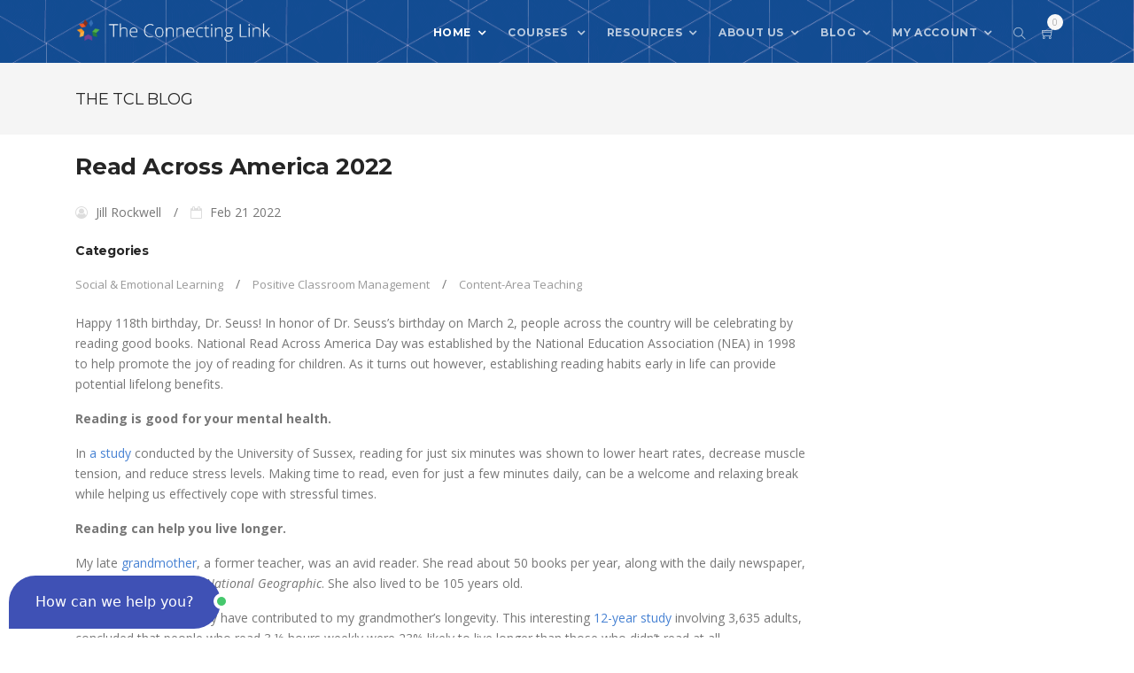

--- FILE ---
content_type: text/html; charset=utf-8
request_url: https://www.connectinglink.com/blog/read_across_america
body_size: 16251
content:
<!DOCTYPE html PUBLIC "-//W3C//DTD XHTML 1.0 Strict//EN" "http://www.w3.org/TR/xhtml1/DTD/xhtml1-strict.dtd">
<html xmlns="http://www.w3.org/1999/xhtml" xml:lang="en" lang="en">

<head>
        <!-- Global site tag (gtag.js) - Google Analytics -->
    <script async src="https://www.googletagmanager.com/gtag/js?id=UA-53203657-2"></script>
    <script>window.dataLayer=window.dataLayer||[];function gtag(){dataLayer.push(arguments);}gtag('js',new Date());gtag('config','UA-53203657-2',{'optimize_id':'GTM-KJPF6VG'});gtag('config','G-KK7SSK5YM5',{'debug_mode':true});</script>
    <meta name="google-site-verification" content="q1qthONon0A1e1Ae0lsR1Y5cUBaLJ2MQyprI248my-s"/>

    <!-- Facebook Pixel Code -->
    <script>!function(f,b,e,v,n,t,s){if(f.fbq)return;n=f.fbq=function(){n.callMethod?n.callMethod.apply(n,arguments):n.queue.push(arguments)};if(!f._fbq)f._fbq=n;n.push=n;n.loaded=!0;n.version='2.0';n.queue=[];t=b.createElement(e);t.async=!0;t.src=v;s=b.getElementsByTagName(e)[0];s.parentNode.insertBefore(t,s)}(window,document,'script','https://connect.facebook.net/en_US/fbevents.js');fbq('init','179598899237110');fbq('track','PageView');</script>
    <noscript><img height="1" width="1" style="display:none" src="https://www.facebook.com/tr?id=179598899237110&ev=PageView&noscript=1"/></noscript>
    <!-- End Facebook Pixel Code -->

    <!-- Mailchimp tracking code -->
    <script id="mcjs">!function(c,h,i,m,p){m=c.createElement(h),p=c.getElementsByTagName(h)[0],m.async=1,m.src=i,p.parentNode.insertBefore(m,p)}(document,"script","https://chimpstatic.com/mcjs-connected/js/users/6d639e9c8f4be9ebbfadd16f2/fe07b471a73f679e89190fc87.js");</script>
    <script src="https://browser.sentry-cdn.com/5.4.0/bundle.min.js" crossorigin="anonymous"></script>
    <script type="text/javascript"></script>
    <meta name="p:domain_verify" content="43c3bdcf0a3b248f233449e10cc45680"/>

    <!-- PayPal BEGIN -->
    <script>;(function(a,t,o,m,s){a[m]=a[m]||[];a[m].push({t:new Date().getTime(),event:'snippetRun'});var f=t.getElementsByTagName(o)[0],e=t.createElement(o),d=m!=='paypalDDL'?'&m='+m:'';e.async=!0;e.src='https://www.paypal.com/tagmanager/pptm.js?id='+s+d;f.parentNode.insertBefore(e,f);})(window,document,'script','paypalDDL','6d15e0bc-7637-41b3-9d63-720897b8f741');</script>
    <!-- PayPal END -->

    
    <!-- Required meta tags -->
    <meta charset="utf-8">
    <meta name="viewport" content="width=device-width, initial-scale=1, shrink-to-fit=no">
    <meta name="csrf-token" content="jTlvhBt2N0X5cpUBjMGljwcz6m6tOLx3c8lhEgSS">
    <meta name="lead-uuid" content=""/>

    <meta http-equiv="Content-Type" content="text/html; charset=utf-8"/>

    
    <link href="/css/app.css,qid=2cdb129ab52be0129972.pagespeed.ce.LNsSmrUr4B.css" rel="stylesheet">
    <link rel="apple-touch-icon" href="/xapple-touch-icon.png.pagespeed.ic.LRRY3AZZFD.webp"/>
    <link rel="apple-touch-icon" sizes="57x57" href="/xapple-touch-icon-57x57.png.pagespeed.ic.LRRY3AZZFD.webp"/>
    <link rel="apple-touch-icon" sizes="72x72" href="/xapple-touch-icon-72x72.png.pagespeed.ic.-igq4FBV3K.webp"/>
    <link rel="apple-touch-icon" sizes="76x76" href="/xapple-touch-icon-76x76.png.pagespeed.ic.rIW6g8PyG5.webp"/>
    <link rel="apple-touch-icon" sizes="114x114" href="/xapple-touch-icon-114x114.png.pagespeed.ic.C0wrt1OuNV.webp"/>
    <link rel="apple-touch-icon" sizes="120x120" href="/xapple-touch-icon-120x120.png.pagespeed.ic.gXu8AmABVh.webp"/>
    <link rel="apple-touch-icon" sizes="144x144" href="/xapple-touch-icon-144x144.png.pagespeed.ic.eR_1o16TgD.webp"/>
    <link rel="apple-touch-icon" sizes="152x152" href="/xapple-touch-icon-152x152.png.pagespeed.ic.ZRpcR2KtcZ.webp"/>
    <link rel="apple-touch-icon" sizes="180x180" href="/xapple-touch-icon-180x180.png.pagespeed.ic.66O_d_tWUz.webp"/>

    <script src="https://www.paypal.com/sdk/js?client-id=AeN_uXxQoDZENjHXKhJFFlUcy6NUfIAqshrM2Y1aqXekXpLSdcT7YPK4VyHGsr4HhgrF9gWfRADN6HF5&components=marks,buttons,messages&disable-funding=card"></script>
</head>

<body>

<!-- Site Overlay -->
<div class="site-overlay"></div>

<nav class="navbar navbar-expand-lg navbar-light bg-faded nav-sticky navbar-transparent">
    <div class="search-inline">
        <form action="/courses" method="GET">
            <input type="text" class="form-control" placeholder="Course search..." name="s" id="search-bar">
            <button type="submit"><i class="ti-search"></i></button>
            <a href="javascript:void(0)" class="search-close" onclick="$('.search-inline').first().removeClass('search-visible');">
                <i class="ti-close"></i>
            </a>
        </form>
    </div><!--/search form-->
    <div class="container">
        <button class="navbar-toggler navbar-toggler-right" type="button" data-toggle="collapse" data-target="#navbarNavDropdown" aria-controls="navbarNavDropdown" aria-expanded="false" aria-label="Toggle navigation">
            <span class="navbar-toggler-icon"></span>
        </button>

        <a class="navbar-brand" href="/">
            <img class="logo logo-dark" src="[data-uri]" alt="">
            <img class="logo logo-light hidden-md-down" src="/img/tcl_logo_white.png" height="30" alt="">
        </a>
        <div id="navbarNavDropdown" class="navbar-collapse collapse">
            
            <ul class="navbar-nav ml-auto">
                <li class="nav-item dropdown d-lg-none">
                    <a href="javascript:void(0)" class="nav-link" onclick="$('.search-inline').first().addClass('search-visible'); $('#search-bar').focus()">
                        Search <i class="ti-search"></i>
                    </a>
                </li>
                <li class="nav-item dropdown active">
                    <a class="nav-link dropdown-toggle" aria-haspopup="true" aria-expanded="false" href="/" style="padding-right: 10px;">Home</a>

                </li>
                <li class="nav-item dropdown dropdown-full-width">
                    <a class="nav-link dropdown-toggle" data-toggle="dropdown" href="#" aria-haspopup="true" aria-expanded="false" style="padding-right: 10px;">
                        Courses
                    </a>
                    <ul class="dropdown-menu dropdown-mega-fw">
                        <li class="container">
                            <div class="mega-menu-content">
                                <div class="row">
                                    <div class="col-lg-3">
                                        <h4><a class="badge badge-primary" href="/courses/"><strong>ALL COURSES</strong></a>
                                        </h4>
                                        <h4><a class="badge badge-primary" href="/spring-courses"><strong>SPRING COURSES</strong></a></h4>
                                        <h4><a class="badge badge-primary" href="/summer_2020_schedule"><strong>SUMMER COURSES</strong></a></h4>
                                        <h4><a class="badge badge-primary" href="/fall_schedule"><strong>FALL COURSES</strong></a></h4>

                                        <h4 class="mega-title">Courses By Format</h4>
                                        <ul class="mega-inner-nav list-unstyled">
                                            <li>
                                                <a href="/courses/formats/online-self-paced"> Online Self-Paced Courses</a>
                                            </li>
                                            <li><a href="/courses/formats/interactive"> Interactive Courses</a></li>
                                            <li>
                                                <hr>
                                            </li>
                                        </ul>

                                        <h4 class="mega-title">Courses By Instructor</h4>
                                        <ul class="mega-inner-nav list-unstyled">
                                            <li><a href="/instructors"> Instructors</a></li>
                                            <li>
                                                <hr>
                                            </li>
                                        </ul>

                                    </div>
                                    <div class="col-lg-3">

                                        <h4 class="mega-title">Courses By Category</h4>

                                        <ul class="mega-inner-nav list-unstyled">
                                                                                                                                                <li>
                                                        <a href="/courses/categories/15-hour-pd-courses">15-hour PD courses</a>
                                                    </li>
                                                                                                                                                                                                <li>
                                                        <a href="/courses/categories/1-credit-courses">1-Credit Courses</a>
                                                    </li>
                                                                                                                                                                                                <li>
                                                        <a href="/courses/categories/21st-century-teaching">21st-Century Teaching</a>
                                                    </li>
                                                                                                                                                                                                <li>
                                                        <a href="/courses/categories/content-area-teaching">Content-Area Teaching</a>
                                                    </li>
                                                                                                                                                                                                <li>
                                                        <a href="/courses/categories/equity-&amp;-diversity">Equity &amp; Diversity</a>
                                                    </li>
                                                                                                                                                                                                <li>
                                                        <a href="/courses/categories/instructional-strategies">Instructional Strategies</a>
                                                    </li>
                                                                                                                                                                                                <li>
                                                        <a href="/courses/categories/positive-classroom-management">Positive Classroom Management</a>
                                                    </li>
                                                                                                                                                                                                <li>
                                                        <a href="/courses/categories/social-&amp;-emotional-learning">Social &amp; Emotional Learning</a>
                                                    </li>
                                                                                                                                                                                                                                                                                                                                                                                                                                                                                    <li>
                                                        <a href="/courses/categories/teacher-health">Teacher Health</a>
                                                    </li>
                                                                                                                                                                                                <li>
                                                        <a href="/courses/categories/technology-tools-for-the-classroom">Technology Tools for the Classroom</a>
                                                    </li>
                                                                                                                                    </ul>

                                    </div>
                                    <div class="col-lg-4">
                                        <h4 class="mega-title">Courses By State<span id="statename"></span></h4>
                                        <ul class="mega-inner-nav list-unstyled">
                                            <div id="vmap" style="width: 350px; height: 225px;"></div>
                                        </ul>
                                    </div>
                                </div>
                            </div>
                        </li>
                    </ul>
                </li>
                <li class="nav-item dropdown">
                    <a class="nav-link  dropdown-toggle" data-toggle="dropdown" aria-haspopup="true" aria-expanded="false" href="#" style="padding-right: 10px;">Resources</a>
                    <ul class="dropdown-menu dropdown-menu">
                        <li>
                            <a tabindex="-1" href="/certificate-requirements" class="dropdown-item">Certification Requirements</a>
                        </li>
                        <li>
                            <a tabindex="-1" href="/resources/transcript-requests" class="dropdown-item">Transcript Requests</a>
                        </li>
                        <li>
                            <a tabindex="-1" href="/video_resources" class="dropdown-item">Video Resources</a>
                        </li>
                        <li>
                            <a tabindex="-1" href="/frequently-asked-questions" class="dropdown-item">Frequently Asked Questions</a>
                        </li>
                        <li>
                            <a tabindex="-1" href="/resources" class="dropdown-item">PDFs</a>
                        </li>
                        <li>
                            <a tabindex="-1" href="https://www.connectinglink.com/group-guidelines" class="dropdown-item">Group Guidelines</a>
                        </li>
                        <li>
                            <a tabindex="-1" href="/resources/terms-and-conditions" class="dropdown-item">Terms &amp; Conditions</a>
                        </li>
                    </ul>
                </li>

                <li class="nav-item dropdown">
                    <a class="nav-link  dropdown-toggle" data-toggle="dropdown" aria-haspopup="true" aria-expanded="false" href="#" style="padding-right: 10px;">About US</a>
                    <ul class="dropdown-menu dropdown-menu">
                        <li>
                            <a tabindex="-1" href="/who-are-we" class="dropdown-item">Who are we?</a>
                        </li>
                        <li>
                            <a tabindex="-1" href="/who-are-our-clients" class="dropdown-item">Who are our clients?</a>
                        </li>
                        <li>
                            <a tabindex="-1" href="/resources/university-partners" class="dropdown-item">Our University Partners</a>
                        </li>
                        <li>
                            <a tabindex="-1" href="/instructors" class="dropdown-item">Our Instructors</a>
                        </li>
                        <li>
                            <a tabindex="-1" href="/what-can-we-do-for-your-school" class="dropdown-item">What can we do for your school?</a>
                        </li>
                    </ul>
                </li>
                <li class="nav-item dropdown">
                    <a class="nav-link dropdown-toggle" data-toggle="dropdown" aria-haspopup="true" aria-expanded="false" href="/blog/" style="padding-right: 10px;">Blog</a>
                    <ul class="dropdown-menu dropdown-menu">

                        <li><a href="/blog/" class="dropdown-item">All Blog Entries</a></li>

                        <li role="separator" class="dropdown-divider"></li>

                        <h6 class="dropdown-header">Blog Entries by Category</h6>

                        
                                                            <li><a href="/blog/category/15-hour-pd-courses" class="dropdown-item">15-hour PD courses</a></li>
                            
                        
                            
                        
                                                            <li><a href="/blog/category/21st-century-teaching" class="dropdown-item">21st-Century Teaching</a></li>
                            
                        
                                                            <li><a href="/blog/category/content-area-teaching" class="dropdown-item">Content-Area Teaching</a></li>
                            
                        
                                                            <li><a href="/blog/category/equity-&amp;-diversity" class="dropdown-item">Equity &amp; Diversity</a></li>
                            
                        
                                                            <li><a href="/blog/category/instructional-strategies" class="dropdown-item">Instructional Strategies</a></li>
                            
                        
                                                            <li><a href="/blog/category/positive-classroom-management" class="dropdown-item">Positive Classroom Management</a></li>
                            
                        
                                                            <li><a href="/blog/category/social-&amp;-emotional-learning" class="dropdown-item">Social &amp; Emotional Learning</a></li>
                            
                        
                                                            <li><a href="/blog/category/stem" class="dropdown-item">STEM</a></li>
                            
                        
                                                            <li><a href="/blog/category/tcl-announcements" class="dropdown-item">TCL Announcements</a></li>
                            
                        
                                                            <li><a href="/blog/category/tcl-featured-teachers" class="dropdown-item">TCL Featured Teachers</a></li>
                            
                        
                                                            <li><a href="/blog/category/teacher-health" class="dropdown-item">Teacher Health</a></li>
                            
                        
                                                            <li><a href="/blog/category/technology-tools-for-the-classroom" class="dropdown-item">Technology Tools for the Classroom</a></li>
                            
                        
                    </ul>
                </li>
                                <li class="nav-item dropdown">
                                            <a class="nav-link  dropdown-toggle" data-toggle="dropdown" aria-haspopup="true" aria-expanded="false" href="#" style="padding-right: 10px;">My Account</a>
                        <ul class="dropdown-m-enu dropdown-menu">
                            <li>
                                <a href="https://www.connectinglink.com/register" class="dropdown-item">Register</a>
                            </li>
                            <li>
                                <a href="https://www.connectinglink.com/login" class="dropdown-item">Student Login</a>
                            </li>
                            <li>
                                <a href="https://www.connectinglink.com/admin" class="dropdown-item">Instructor Login</a>
                            </li>
                        </ul>
                                    </li>
            </ul>
        </div>
        <div class="navbar-right-elements">
            <ul class="list-inline">
                <li class="list-inline-item d-none d-lg-inline-block">
                    <a href="javascript:void(0)" class="search-open" onclick="$('.search-inline').first().addClass('search-visible'); $('#search-bar').focus()">
                        <i class="ti-search"></i>
                    </a>
                </li>
                <li class="list-inline-item">
                    <a href="/checkout">
                        <i class="ti-shopping-cart"></i>
                        <span id="shopping-cart-badge" class="badge badge-default">
                            0
                        </span>
                    </a>
                </li>
            </ul>
        </div><!--right nav icons-->
    </div>
</nav>




<div id="cart-modal-container">
    <cart-modal></cart-modal>
</div>

<div id="request-syllabus-modal-container">
    <request-syllabus-modal></request-syllabus-modal>
</div>

<div id="newsletter-signup-modal-container">
    <newsletter-signup-modal></newsletter-signup-modal>
</div>


    <div class="page-titles-img title-space-sm bg-parallax parallax-overlay mb0" data-jarallax='{"speed": 0.2}' style='background-image:url(/img/hero/tcl_fractal.png.pagespeed.ce.ngrkGIFVhg.png)'>
        <div class="container">
            <div class="row">
                <div class=" col-md-12">
                    <h1 class='text-uppercase'>&nbsp; </h1>
                    <!-- @todo: this needs a better CSS resolution -->
                </div>
            </div>
        </div>
    </div><!--page title end-->

    <div class="page-title-sm-gray title-space-sm mb20">
        <div class="container">
            <div class="row">
                <div class=" col-md-12">
                    <h4>The TCL Blog</span></h4>
                </div>
            </div>
        </div>
    </div><!--page title end-->

    <div class="container pb50">
        <div class="row">
            <div class="col-md-9 mb40">
                <article>

                    <div class="post-content">

                        <h3>Read Across America 2022</h3>

                        <ul class="post-meta list-inline">
                            <li class="list-inline-item">
                                <i class="fa fa-user-circle-o"></i> Jill Rockwell
                            </li>
                            <li class="list-inline-item">
                                <i class="fa fa-calendar-o"></i> Feb 21 2022
                            </li>
                            <!--
                            <li class="list-inline-item">
                                <i class="fa fa-tags"></i> <a href="#">Bootstrap4</a>
                            </li>
                            -->
                        </ul>

                                                    <span class="h6">Categories</span>

                            <ul class="post-meta list-inline">
                                                                    <li class="list-inline-item">
                                        <a href="/blog/category/social-&amp;-emotional-learning">Social &amp; Emotional Learning</a>
                                    </li>
                                                                    <li class="list-inline-item">
                                        <a href="/blog/category/positive-classroom-management">Positive Classroom Management</a>
                                    </li>
                                                                    <li class="list-inline-item">
                                        <a href="/blog/category/content-area-teaching">Content-Area Teaching</a>
                                    </li>
                                                            </ul>
                        
                        <p>Happy 118th birthday, Dr. Seuss! In honor of Dr. Seuss’s birthday on March 2, people across the country will be celebrating by reading good books. National Read Across America Day was established by the National Education Association (NEA) in 1998 to help promote the joy of reading for children. As it turns out however, establishing reading habits early in life can provide potential lifelong benefits.</p>

<p><strong>Reading is good for your mental health.</strong></p>

<p>In <a href="https://readingpartners.org/blog/four-compelling-reasons-shut-off-screen-open-good-book/#:~:text=Reading%20is%20proven%20to%20reduce,engages%20the%20mind%20and%20imagination.&text=In%20a%20study%20conducted%20by,Dr" target="_blank">a study</a> conducted by the University of Sussex, reading for just six minutes was shown to lower heart rates, decrease muscle tension, and reduce stress levels. Making time to read, even for just a few minutes daily, can be a welcome and relaxing break while helping us effectively cope with stressful times.</p>

<p><strong>Reading can help you live longer.</strong></p>

<p>My late<a href="https://www.connectinglink.com/blog/weaving_social_and_emotional_learning_into_your_teaching_practices" target="_blank"> grandmother</a>, a former teacher, was an avid reader. She read about 50 books per year, along with the daily newspaper, and monthly issues of <em>National Geographic</em>. She also lived to be 105 years old.</p>

<p>It turns out, reading may have contributed to my grandmother’s longevity. This interesting <a href="https://www.ncbi.nlm.nih.gov/pmc/articles/PMC6245064/" target="_blank">12-year study</a> involving 3,635 adults, concluded that people who read 3 ½ hours weekly were 23% likely to live longer than those who didn’t read at all.</p>

<p><strong>Reading is good for cognitive functioning.</strong></p>

<p> My beloved grandmother had a sharp mind. She never stopped learning (I taught her how to use an iPad when she was 100 years old, and she was seen using it days before she died. You can read more about my tech-savvy grandma <a href="https://www.connectinglink.com/blog/3_teaching_practices_of_the_1930s_reimagined_using_technology_in_the_classroom" target="_blank">here</a>.)</p>

<p>The results of <a href="https://www.ncbi.nlm.nih.gov/pmc/articles/PMC2276592/#:~:text=In%20conclusion%2C%20we%20introduced%20a,functions%20of%20community%2Ddwelling%20elderly." target="_blank">this study in Japan</a> involving “community-dwelling seniors” ranging in ages 70 to 86 shows evidence of increased cognitive functions (including increased processing speed and executive functions) of participants after completing a daily reading and math training program.</p>

<p>As you know, reading provides us all – young and old - with so much to celebrate. From hosting guest readers to revitalizing a Little Free Library, check out these <a href="https://www.nea.org/professional-excellence/student-engagement/tools-tips/14-big-ideas-celebrating-neas-read-across" target="_blank">14 “big ideas”</a> from the NEA for taking part in National Read Across America Day. Or host a party online with the help of these <a href="https://www.nea.org/professional-excellence/student-engagement/tools-tips/9-ideas-virtually-celebrating-neas-read" target="_blank">9 ideas for virtual celebrations</a>.</p>

<p>Of course, special reading activities and events don’t need to be limited to March 2. Consider joining or hosting a book club with students or with a group of your friends. <a href="https://www.nea.org/professional-excellence/student-engagement/read-across-america/celebrate-all-year/book-club-basics" target="_blank">This resource</a> provides helpful guidance on choosing books and facilitating meaningful book club discussions.</p>

<p>Finally, are you looking for your next good book to read? From a school psychologist in Maryland to a math teacher in Illinois to a special education paraprofessional in California, <a href="https://www.connectinglink.com/blog/2019_winter_reading_log_repost" target="_blank">this blog post</a> from our archives includes 19 educator-recommended titles for you to choose from.</p>

<p>Happy National Read Across America Day, educators! How will you celebrate this year? Please share your own ideas!</p>

                                                    <hr/>
                            <strong>
                                Here are a few classes related to this topic:
                            </strong>
                            <br/>
                            <div class="row">
                                                                    <a href="/courses/social-and-emotional-learning:-promoting-positive-mental-health-across-the-curriculum" class="col-md-4">
                                        <p>
                                            <img src="[data-uri]" style="width: 50px;height: 50px;float:left;" alt="TCL Logo">
                                            Social and Emotional Learning:  Promoting Positive Mental Health Across the Curriculum
                                        </p>
                                    </a>
                                                                    <a href="/courses/trauma,-stress,-and-anxiety-in-schools:-finding-hope-and-building-resilience" class="col-md-4">
                                        <p>
                                            <img src="[data-uri]" style="width: 50px;height: 50px;float:left;" alt="TCL Logo">
                                            Trauma, Stress, and Anxiety in Schools: Finding Hope and Building Resilience
                                        </p>
                                    </a>
                                                                    <a href="/courses/refocusing-attention:-tackling-student-distractions-by-gaining-their-attention" class="col-md-4">
                                        <p>
                                            <img src="[data-uri]" style="width: 50px;height: 50px;float:left;" alt="TCL Logo">
                                            Refocusing Attention: Tackling Student Distractions by Gaining Their Attention
                                        </p>
                                    </a>
                                                            </div>
                        
                        <ul class="list-inline share-buttons">
                            <li class="list-inline-item">Share Post:</li>
                            <li class="list-inline-item">
                                <a href="https://www.facebook.com/sharer/sharer.php?u=https://www.connectinglink.com/blog/read_across_america" target="_blank" class="social-icon-sm si-dark si-colored-facebook si-gray-round">
                                    <i class="fa fa-facebook"></i>
                                    <i class="fa fa-facebook"></i>
                                </a>
                            </li>
                        </ul>
                        <hr class="mb40">

                        <div class="media mb40">
                            <i class="d-flex mr-3 fa fa-user-circle fa-5x text-primary"></i>
                            <div class="media-body">
                                <h5 class="mt-0 font700">Jill Rockwell</h5>
                                Jill has over 13 years of experience as a licensed teacher in the areas of Special Education, Reading Education, and Health Education. She embraces diversity and has worked with students in grades K-12 in Wisconsin, Minnesota, and California.

Jill completed her Master of Science degree at the University of Wisconsin-River Falls while teaching full time. She fully understands the soaring demands of today’s teachers. Her courses are designed to maximize the time of all educators by providing engaging, meaningful, and applicable activities which can be used to enhance teaching practices. She focuses on research-based best practices and technology integration throughout her own instructional practices.

Together with her husband and two young boys, Jill enjoys traveling, biking and the changing seasons of the great outdoors in Wisconsin. 
                            </div>
                        </div>

                        <hr class="mb40">

                        <h4>Share your thoughts</h4>
                        <div id="disqus_thread"></div>
                    </div>
                </article><!-- post article-->


            </div>
            <div class="col-md-3 mb40">


                <!--
                <div class="mb40">
                    <h4 class="sidebar-title">Categories</h4>
                    <ul class="list-unstyled categories">
                        <li><a href="#">Rent</a></li>
                        <li><a href="#">Sale</a></li>
                        <li class="active"><a href="#">Apartment</a>
                            <ul class="list-unstyled">
                                <li><a href="#">Office</a></li>
                                <li><a href="#">Godown</a></li>
                                <li><a href="#">Gerage</a></li>
                            </ul>
                        </li>
                        <li><a href="#">Top Rating</a></li>
                        <li><a href="#">Trending</a></li>
                        <li><a href="#">Newest Properties</a></li>
                    </ul>
                </div>
                -->

            </div>
        </div>
    </div>

    <script>(function(){var d=document,s=d.createElement('script');s.src='https://connectinglink.disqus.com/embed.js';s.setAttribute('data-timestamp',+new Date());(d.head||d.body).appendChild(s);})();</script>
    <noscript>Please enable JavaScript to view the <a href="https://disqus.com/?ref_noscript">comments powered by Disqus.</a></noscript>

    <footer class="footer footer-standard pt50 pb20">
    <div class="container">
        <div class="row">
            <div class="col-lg-4 col-md-6 mb40">
                <h3>About Us</h3>
                <p>
                    The Connecting Link (TCL) develops & facilitates graduate-level courses for the professional learning needs of PreK-16 educators & districts.
                    <br/> <br/>
                    Graduate credits are granted through partnerships with accredited universities across the nation.
                </p>
                <a href="/about-us" class="btn btn-white-outline btn-sm">Learn More</a>
            </div>
            <div class="col-lg-2 col-md-6 mb40">
                <h3>Quick links</h3>
                <ul class="list-unstyled footer-list-item">
                    <li>
                        <a href="/">
                            Home
                        </a>
                    </li>
                    <li>
                        <a href="/courses/">
                            Courses
                        </a>
                    </li>
                    <li>
                        <a href="/blog/">
                            Blog
                        </a>
                    </li>
                    <li>
                        <a href="/resources/faq">
                            FAQ
                        </a>
                    </li>
                    <li>
                        <a href="/about-us">
                            About
                        </a>
                    </li>
                </ul>
            </div>
            <div class="col-lg-3 col-md-6 mb40">
                <h3>Latest News</h3>
                <ul class="list-unstyled latest-news">
                    
                    <li class="media">
                        <a href="/blog/fresh_start/"> <img class="d-flex mr-3 img-fluid" src="[data-uri]" alt="Generic placeholder image"></a>
                        <div class="media-body">
                            <h5 class="mt-0 mb-1"><a href="/blog/fresh_start/">Starting the Year Fresh: Classroom Organization Tips That Last</a></h5>
                            Jan 02 2026
                        </div>
                    </li>
                    
                    <li class="media">
                        <a href="/blog/winter_stem/"> <img class="d-flex mr-3 img-fluid" src="[data-uri]" alt="Generic placeholder image"></a>
                        <div class="media-body">
                            <h5 class="mt-0 mb-1"><a href="/blog/winter_stem/">6 Winter-Themed STEM Challenges Your Students Will Love</a></h5>
                            Nov 26 2025
                        </div>
                    </li>
                    
                    <li class="media">
                        <a href="/blog/supporting_teacher_wellbeing/"> <img class="d-flex mr-3 img-fluid" src="[data-uri]" alt="Generic placeholder image"></a>
                        <div class="media-body">
                            <h5 class="mt-0 mb-1"><a href="/blog/supporting_teacher_wellbeing/">Supporting Teacher Well-Being on National Stress Awareness Day</a></h5>
                            Oct 29 2025
                        </div>
                    </li>
                                    </ul>
            </div>
            <div class="col-lg-3 col-md-6 mb40">
                <h3>Contact Us</h3>
                <ul class="list-unstyled contact-list-item">
                    <li>
                        <i class="ti-home"></i>
                        The Connecting Link LLC<br/>
                        28 W. 3rd #100<br/>
                        Spokane, WA 99201
                    </li>
                    <li>
                        <i class="ti-email"></i>
                        <a href="mailto:info@connectinglink.com">info@connectinglink.com</a>
                    </li>
                    <li>
                        <i class="ti-mobile"></i>
                        <a href="tel:8885505465">(888) 550-5465</a>
                    </li>
                    <div class="clearfix">
                        <a href="https://www.facebook.com/TCLCommunity/" target="_new" class="social-icon-sm si-dark si-facebook si-dark-round">
                            <i class="fa fa-facebook"></i>
                            <i class="fa fa-facebook"></i>
                        </a>
                        <a href="https://twitter.com/TCLEducation" target="_new" class="social-icon-sm si-dark si-twitter si-dark-round">
                            <i class="fa fa-twitter"></i>
                            <i class="fa fa-twitter"></i>
                        </a>
                        <a href="https://www.instagram.com/connectinglinkdotcom/" target="_new" class="social-icon-sm si-dark si-twitter si-dark-round">
                            <i class="fa fa-instagram"></i>
                            <i class="fa fa-instagram"></i>
                        </a>
                    </div>
                </ul>
            </div>
        </div>
    </div>
</footer><!--/footer-->

<div class="footer-bottomAlt">
    <div class="container">
        <div class="row">
            <div class="col-lg-7">

            </div>
            <div class="col-lg-5">
                <span>&copy; 2026 The Connecting Link, LLC. All Rights Reserved.</span>
            </div>
        </div>
    </div>
</div><!--/footer bottom-->

<!--back to top-->
<a href="#" class="back-to-top hidden-xs-down" id="back-to-top"><i class="ti-angle-up"></i></a>


<!-- jqvmap -->
<style media="screen">.jqvmap-label{position:absolute;display:none;-webkit-border-radius:3px;-moz-border-radius:3px;border-radius:3px;background:#292929;color:#fff;font-family:sans-serif,Verdana;font-size:smaller;padding:3px;pointer-events:none}.jqvmap-pin{pointer-events:none}.jqvmap-zoomin,.jqvmap-zoomout{position:absolute;left:10px;-webkit-border-radius:3px;-moz-border-radius:3px;border-radius:3px;background:#000;padding:3px;color:#fff;width:10px;height:10px;cursor:pointer;line-height:10px;text-align:center}.jqvmap-zoomin{top:10px}.jqvmap-zoomout{top:30px}.jqvmap-region{cursor:pointer}.jqvmap-ajax_response{width:100%;height:500px}</style>

<script type="text/javascript" src="/js/vendors.js,qid=399f6a0508a420527ccf.pagespeed.jm.wQrUGRw1hd.js"></script>

<script src="/js/app.js,qid=3aa63ea5117b1c745ad3.pagespeed.ce.OqY-pRF7HH.js"></script>

<script src="/jqvmap/jquery.vmap.js+maps,_jquery.vmap.usa.js.pagespeed.jc._KAdVYXYmh.js"></script><script>eval(mod_pagespeed_n2nOreHOps);</script>
<script>eval(mod_pagespeed_CgKprk4cSW);</script>

<script type="text/javascript">var revapi1078;jQuery(document).ready(function(){$.fn.button=function(action){if(action==='loading'&&this.data('loading-text')){this.data('original-text',this.html()).html(this.data('loading-text')).prop('disabled',true);}if(action==='reset'&&this.data('original-text')){this.html(this.data('original-text')).prop('disabled',false);}};jQuery('#vmap').vectorMap({map:'usa_en',backgroundColor:'#222',color:'#ffffff',enableZoom:false,showTooltip:false,showLabels:false,selectedColor:null,hoverColor:'#999999',onRegionOver:function(element,code,region){$("#statename").text(': '+region);},onRegionOut:function(element,code,region){$("#statename").text('');},onRegionClick:function(element,code,region){document.location.href='/'+slugify(region.toLowerCase());}});});function slugify(text){return text.toString().toLowerCase().replace(/\s+/g,'-').replace(/[^\w\-]+/g,'').replace(/\-\-+/g,'-').replace(/^-+/,'').replace(/-+$/,'');}</script>

<script type="text/javascript">window._chatlio=window._chatlio||[];!function(){var t=document.getElementById("chatlio-widget-embed");if(t&&window.ChatlioReact&&_chatlio.init)return void _chatlio.init(t,ChatlioReact);for(var e=function(t){return function(){_chatlio.push([t].concat(arguments))}},i=["configure","identify","track","show","hide","isShown","isOnline","page"],a=0;a<i.length;a++)_chatlio[i[a]]||(_chatlio[i[a]]=e(i[a]));var n=document.createElement("script"),c=document.getElementsByTagName("script")[0];n.id="chatlio-widget-embed",n.src="https://w.chatlio.com/w.chatlio-widget.js",n.async=!0,n.setAttribute("data-embed-version","2.3");n.setAttribute('data-widget-id','5dbe317c-013f-44d0-4e7e-1237185a8218');c.parentNode.insertBefore(n,c);}();</script>


    <script type="text/javascript">
        //NOTE: Event listener for 'cartUpdated' event from thankyou.blade.php
        window.addEventListener('cartUpdated', function (event) {
            if (event.detail.orderCompleted) {
                refreshCartCount();
            }
        });

        function refreshCartCount() {
            console.log('refreshing cart data')
            axios.get('/checkout/cart/count')
                .then(response => {
                    const cartBadge = document.getElementById('shopping-cart-badge');
                    if (cartBadge) {
                        cartBadge.textContent = response.data.count;
                    }
                })
                .catch(error => {
                    console.error('Error refreshing cart count:', error);
                    // Fallback: set to 0 if there's an error
                    const cartBadge = document.getElementById('shopping-cart-badge');
                    if (cartBadge) {
                        cartBadge.textContent = '0';
                    }
                });
        }

    </script>

</body>
</html>


--- FILE ---
content_type: text/javascript
request_url: https://www.connectinglink.com/js/app.js,qid=3aa63ea5117b1c745ad3.pagespeed.ce.OqY-pRF7HH.js
body_size: 267634
content:
!function(e){var t={};function n(r){if(t[r])return t[r].exports;var i=t[r]={i:r,l:!1,exports:{}};return e[r].call(i.exports,i,i.exports,n),i.l=!0,i.exports}n.m=e,n.c=t,n.d=function(e,t,r){n.o(e,t)||Object.defineProperty(e,t,{enumerable:!0,get:r})},n.r=function(e){"undefined"!=typeof Symbol&&Symbol.toStringTag&&Object.defineProperty(e,Symbol.toStringTag,{value:"Module"}),Object.defineProperty(e,"__esModule",{value:!0})},n.t=function(e,t){if(1&t&&(e=n(e)),8&t)return e;if(4&t&&"object"==typeof e&&e&&e.__esModule)return e;var r=Object.create(null);if(n.r(r),Object.defineProperty(r,"default",{enumerable:!0,value:e}),2&t&&"string"!=typeof e)for(var i in e)n.d(r,i,function(t){return e[t]}.bind(null,i));return r},n.n=function(e){var t=e&&e.__esModule?function(){return e.default}:function(){return e};return n.d(t,"a",t),t},n.o=function(e,t){return Object.prototype.hasOwnProperty.call(e,t)},n.p="/",n(n.s=0)}({"+auO":function(e,t,n){var r=n("XKFU"),i=n("lvtm");r(r.S,"Math",{cbrt:function(e){return i(e=+e)*Math.pow(Math.abs(e),1/3)}})},"+lRy":function(e,t){},"+lvF":function(e,t,n){e.exports=n("VTer")("native-function-to-string",Function.toString)},"+oPb":function(e,t,n){"use strict";n("OGtf")("blink",(function(e){return function(){return e(this,"blink","","")}}))},"+rLv":function(e,t,n){var r=n("dyZX").document;e.exports=r&&r.documentElement},"+s0g":function(e,t,n){!function(e){"use strict";var t="jan._feb._mrt._apr._mei_jun._jul._aug._sep._okt._nov._dec.".split("_"),n="jan_feb_mrt_apr_mei_jun_jul_aug_sep_okt_nov_dec".split("_"),r=[/^jan/i,/^feb/i,/^maart|mrt.?$/i,/^apr/i,/^mei$/i,/^jun[i.]?$/i,/^jul[i.]?$/i,/^aug/i,/^sep/i,/^okt/i,/^nov/i,/^dec/i],i=/^(januari|februari|maart|april|mei|ju[nl]i|augustus|september|oktober|november|december|jan\.?|feb\.?|mrt\.?|apr\.?|ju[nl]\.?|aug\.?|sep\.?|okt\.?|nov\.?|dec\.?)/i;e.defineLocale("nl",{months:"januari_februari_maart_april_mei_juni_juli_augustus_september_oktober_november_december".split("_"),monthsShort:function(e,r){return e?/-MMM-/.test(r)?n[e.month()]:t[e.month()]:t},monthsRegex:i,monthsShortRegex:i,monthsStrictRegex:/^(januari|februari|maart|april|mei|ju[nl]i|augustus|september|oktober|november|december)/i,monthsShortStrictRegex:/^(jan\.?|feb\.?|mrt\.?|apr\.?|mei|ju[nl]\.?|aug\.?|sep\.?|okt\.?|nov\.?|dec\.?)/i,monthsParse:r,longMonthsParse:r,shortMonthsParse:r,weekdays:"zondag_maandag_dinsdag_woensdag_donderdag_vrijdag_zaterdag".split("_"),weekdaysShort:"zo._ma._di._wo._do._vr._za.".split("_"),weekdaysMin:"zo_ma_di_wo_do_vr_za".split("_"),weekdaysParseExact:!0,longDateFormat:{LT:"HH:mm",LTS:"HH:mm:ss",L:"DD-MM-YYYY",LL:"D MMMM YYYY",LLL:"D MMMM YYYY HH:mm",LLLL:"dddd D MMMM YYYY HH:mm"},calendar:{sameDay:"[vandaag om] LT",nextDay:"[morgen om] LT",nextWeek:"dddd [om] LT",lastDay:"[gisteren om] LT",lastWeek:"[afgelopen] dddd [om] LT",sameElse:"L"},relativeTime:{future:"over %s",past:"%s geleden",s:"een paar seconden",ss:"%d seconden",m:"één minuut",mm:"%d minuten",h:"één uur",hh:"%d uur",d:"één dag",dd:"%d dagen",w:"één week",ww:"%d weken",M:"één maand",MM:"%d maanden",y:"één jaar",yy:"%d jaar"},dayOfMonthOrdinalParse:/\d{1,2}(ste|de)/,ordinal:function(e){return e+(1===e||8===e||e>=20?"ste":"de")},week:{dow:1,doy:4}})}(n("wd/R"))},"//9w":function(e,t,n){!function(e){"use strict";e.defineLocale("se",{months:"ođđajagemánnu_guovvamánnu_njukčamánnu_cuoŋománnu_miessemánnu_geassemánnu_suoidnemánnu_borgemánnu_čakčamánnu_golggotmánnu_skábmamánnu_juovlamánnu".split("_"),monthsShort:"ođđj_guov_njuk_cuo_mies_geas_suoi_borg_čakč_golg_skáb_juov".split("_"),weekdays:"sotnabeaivi_vuossárga_maŋŋebárga_gaskavahkku_duorastat_bearjadat_lávvardat".split("_"),weekdaysShort:"sotn_vuos_maŋ_gask_duor_bear_láv".split("_"),weekdaysMin:"s_v_m_g_d_b_L".split("_"),longDateFormat:{LT:"HH:mm",LTS:"HH:mm:ss",L:"DD.MM.YYYY",LL:"MMMM D. [b.] YYYY",LLL:"MMMM D. [b.] YYYY [ti.] HH:mm",LLLL:"dddd, MMMM D. [b.] YYYY [ti.] HH:mm"},calendar:{sameDay:"[otne ti] LT",nextDay:"[ihttin ti] LT",nextWeek:"dddd [ti] LT",lastDay:"[ikte ti] LT",lastWeek:"[ovddit] dddd [ti] LT",sameElse:"L"},relativeTime:{future:"%s geažes",past:"maŋit %s",s:"moadde sekunddat",ss:"%d sekunddat",m:"okta minuhta",mm:"%d minuhtat",h:"okta diimmu",hh:"%d diimmut",d:"okta beaivi",dd:"%d beaivvit",M:"okta mánnu",MM:"%d mánut",y:"okta jahki",yy:"%d jagit"},dayOfMonthOrdinalParse:/\d{1,2}\./,ordinal:"%d.",week:{dow:1,doy:4}})}(n("wd/R"))},"/8Fb":function(e,t,n){var r=n("XKFU"),i=n("UExd")(!0);r(r.S,"Object",{entries:function(e){return i(e)}})},"/KAi":function(e,t,n){var r=n("XKFU"),i=n("dyZX").isFinite;r(r.S,"Number",{isFinite:function(e){return"number"==typeof e&&i(e)}})},"/SS/":function(e,t,n){var r=n("XKFU");r(r.S,"Object",{setPrototypeOf:n("i5dc").set})},"/Vpf":function(e,t,n){n("0Mri"),e.exports=n("g3g5").RegExp.escape},"/X5v":function(e,t,n){!function(e){"use strict";e.defineLocale("x-pseudo",{months:"J~áñúá~rý_F~ébrú~árý_~Márc~h_Áp~ríl_~Máý_~Júñé~_Júl~ý_Áú~gúst~_Sép~témb~ér_Ó~ctób~ér_Ñ~óvém~bér_~Décé~mbér".split("_"),monthsShort:"J~áñ_~Féb_~Már_~Ápr_~Máý_~Júñ_~Júl_~Áúg_~Sép_~Óct_~Ñóv_~Déc".split("_"),monthsParseExact:!0,weekdays:"S~úñdá~ý_Mó~ñdáý~_Túé~sdáý~_Wéd~ñésd~áý_T~húrs~dáý_~Fríd~áý_S~átúr~dáý".split("_"),weekdaysShort:"S~úñ_~Móñ_~Túé_~Wéd_~Thú_~Frí_~Sát".split("_"),weekdaysMin:"S~ú_Mó~_Tú_~Wé_T~h_Fr~_Sá".split("_"),weekdaysParseExact:!0,longDateFormat:{LT:"HH:mm",L:"DD/MM/YYYY",LL:"D MMMM YYYY",LLL:"D MMMM YYYY HH:mm",LLLL:"dddd, D MMMM YYYY HH:mm"},calendar:{sameDay:"[T~ódá~ý át] LT",nextDay:"[T~ómó~rró~w át] LT",nextWeek:"dddd [át] LT",lastDay:"[Ý~ést~érdá~ý át] LT",lastWeek:"[L~ást] dddd [át] LT",sameElse:"L"},relativeTime:{future:"í~ñ %s",past:"%s á~gó",s:"á ~féw ~sécó~ñds",ss:"%d s~écóñ~ds",m:"á ~míñ~úté",mm:"%d m~íñú~tés",h:"á~ñ hó~úr",hh:"%d h~óúrs",d:"á ~dáý",dd:"%d d~áýs",M:"á ~móñ~th",MM:"%d m~óñt~hs",y:"á ~ýéár",yy:"%d ý~éárs"},dayOfMonthOrdinalParse:/\d{1,2}(th|st|nd|rd)/,ordinal:function(e){var t=e%10;return e+(1==~~(e%100/10)?"th":1===t?"st":2===t?"nd":3===t?"rd":"th")},week:{dow:1,doy:4}})}(n("wd/R"))},"/e88":function(e,t){e.exports="\t\n\v\f\r   ᠎             　\u2028\u2029\ufeff"},"/uf1":function(e,t,n){"use strict";var r=n("XKFU"),i=n("S/j/"),a=n("2OiF"),o=n("hswa");n("nh4g")&&r(r.P+n("xbSm"),"Object",{__defineSetter__:function(e,t){o.f(i(this),e,{set:a(t),enumerable:!0,configurable:!0})}})},0:function(e,t,n){n("JO1w"),e.exports=n("+lRy")},"0/R4":function(e,t){e.exports=function(e){return"object"==typeof e?null!==e:"function"==typeof e}},"0E+W":function(e,t,n){n("elZq")("Array")},"0LDn":function(e,t,n){"use strict";n("OGtf")("italics",(function(e){return function(){return e(this,"i","","")}}))},"0Mri":function(e,t,n){var r=n("XKFU"),i=n("q9eg")(/[\\^$*+?.()|[\]{}]/g,"\\$&");r(r.S,"RegExp",{escape:function(e){return i(e)}})},"0YWM":function(e,t,n){var r=n("EemH"),i=n("OP3Y"),a=n("aagx"),o=n("XKFU"),s=n("0/R4"),u=n("y3w9");o(o.S,"Reflect",{get:function e(t,n){var o,c,l=arguments.length<3?t:arguments[2];return u(t)===l?t[n]:(o=r.f(t,n))?a(o,"value")?o.value:void 0!==o.get?o.get.call(l):void 0:s(c=i(t))?e(c,n,l):void 0}})},"0l/t":function(e,t,n){"use strict";var r=n("XKFU"),i=n("CkkT")(2);r(r.P+r.F*!n("LyE8")([].filter,!0),"Array",{filter:function(e){return i(this,e,arguments[1])}})},"0mN4":function(e,t,n){"use strict";n("OGtf")("fixed",(function(e){return function(){return e(this,"tt","","")}}))},"0mo+":function(e,t,n){!function(e){"use strict";var t={1:"༡",2:"༢",3:"༣",4:"༤",5:"༥",6:"༦",7:"༧",8:"༨",9:"༩",0:"༠"},n={"༡":"1","༢":"2","༣":"3","༤":"4","༥":"5","༦":"6","༧":"7","༨":"8","༩":"9","༠":"0"};e.defineLocale("bo",{months:"ཟླ་བ་དང་པོ_ཟླ་བ་གཉིས་པ_ཟླ་བ་གསུམ་པ_ཟླ་བ་བཞི་པ_ཟླ་བ་ལྔ་པ_ཟླ་བ་དྲུག་པ_ཟླ་བ་བདུན་པ_ཟླ་བ་བརྒྱད་པ_ཟླ་བ་དགུ་པ_ཟླ་བ་བཅུ་པ_ཟླ་བ་བཅུ་གཅིག་པ_ཟླ་བ་བཅུ་གཉིས་པ".split("_"),monthsShort:"ཟླ་1_ཟླ་2_ཟླ་3_ཟླ་4_ཟླ་5_ཟླ་6_ཟླ་7_ཟླ་8_ཟླ་9_ཟླ་10_ཟླ་11_ཟླ་12".split("_"),monthsShortRegex:/^(ཟླ་\d{1,2})/,monthsParseExact:!0,weekdays:"གཟའ་ཉི་མ་_གཟའ་ཟླ་བ་_གཟའ་མིག་དམར་_གཟའ་ལྷག་པ་_གཟའ་ཕུར་བུ_གཟའ་པ་སངས་_གཟའ་སྤེན་པ་".split("_"),weekdaysShort:"ཉི་མ་_ཟླ་བ་_མིག་དམར་_ལྷག་པ་_ཕུར་བུ_པ་སངས་_སྤེན་པ་".split("_"),weekdaysMin:"ཉི_ཟླ_མིག_ལྷག_ཕུར_སངས_སྤེན".split("_"),longDateFormat:{LT:"A h:mm",LTS:"A h:mm:ss",L:"DD/MM/YYYY",LL:"D MMMM YYYY",LLL:"D MMMM YYYY, A h:mm",LLLL:"dddd, D MMMM YYYY, A h:mm"},calendar:{sameDay:"[དི་རིང] LT",nextDay:"[སང་ཉིན] LT",nextWeek:"[བདུན་ཕྲག་རྗེས་མ], LT",lastDay:"[ཁ་སང] LT",lastWeek:"[བདུན་ཕྲག་མཐའ་མ] dddd, LT",sameElse:"L"},relativeTime:{future:"%s ལ་",past:"%s སྔན་ལ",s:"ལམ་སང",ss:"%d སྐར་ཆ།",m:"སྐར་མ་གཅིག",mm:"%d སྐར་མ",h:"ཆུ་ཚོད་གཅིག",hh:"%d ཆུ་ཚོད",d:"ཉིན་གཅིག",dd:"%d ཉིན་",M:"ཟླ་བ་གཅིག",MM:"%d ཟླ་བ",y:"ལོ་གཅིག",yy:"%d ལོ"},preparse:function(e){return e.replace(/[༡༢༣༤༥༦༧༨༩༠]/g,(function(e){return n[e]}))},postformat:function(e){return e.replace(/\d/g,(function(e){return t[e]}))},meridiemParse:/མཚན་མོ|ཞོགས་ཀས|ཉིན་གུང|དགོང་དག|མཚན་མོ/,meridiemHour:function(e,t){return 12===e&&(e=0),"མཚན་མོ"===t&&e>=4||"ཉིན་གུང"===t&&e<5||"དགོང་དག"===t?e+12:e},meridiem:function(e,t,n){return e<4?"མཚན་མོ":e<10?"ཞོགས་ཀས":e<17?"ཉིན་གུང":e<20?"དགོང་དག":"མཚན་མོ"},week:{dow:0,doy:6}})}(n("wd/R"))},"0sh+":function(e,t,n){var r=n("quPj"),i=n("vhPU");e.exports=function(e,t,n){if(r(t))throw TypeError("String#"+n+" doesn't accept regex!");return String(i(e))}},"0tRk":function(e,t,n){!function(e){"use strict";e.defineLocale("pt-br",{months:"janeiro_fevereiro_março_abril_maio_junho_julho_agosto_setembro_outubro_novembro_dezembro".split("_"),monthsShort:"jan_fev_mar_abr_mai_jun_jul_ago_set_out_nov_dez".split("_"),weekdays:"domingo_segunda-feira_terça-feira_quarta-feira_quinta-feira_sexta-feira_sábado".split("_"),weekdaysShort:"dom_seg_ter_qua_qui_sex_sáb".split("_"),weekdaysMin:"do_2ª_3ª_4ª_5ª_6ª_sá".split("_"),weekdaysParseExact:!0,longDateFormat:{LT:"HH:mm",LTS:"HH:mm:ss",L:"DD/MM/YYYY",LL:"D [de] MMMM [de] YYYY",LLL:"D [de] MMMM [de] YYYY [às] HH:mm",LLLL:"dddd, D [de] MMMM [de] YYYY [às] HH:mm"},calendar:{sameDay:"[Hoje às] LT",nextDay:"[Amanhã às] LT",nextWeek:"dddd [às] LT",lastDay:"[Ontem às] LT",lastWeek:function(){return 0===this.day()||6===this.day()?"[Último] dddd [às] LT":"[Última] dddd [às] LT"},sameElse:"L"},relativeTime:{future:"em %s",past:"há %s",s:"poucos segundos",ss:"%d segundos",m:"um minuto",mm:"%d minutos",h:"uma hora",hh:"%d horas",d:"um dia",dd:"%d dias",M:"um mês",MM:"%d meses",y:"um ano",yy:"%d anos"},dayOfMonthOrdinalParse:/\d{1,2}º/,ordinal:"%dº",invalidDate:"Data inválida"})}(n("wd/R"))},"11IZ":function(e,t,n){var r=n("dyZX").parseFloat,i=n("qncB").trim;e.exports=1/r(n("/e88")+"-0")!=-1/0?function(e){var t=i(String(e),3),n=r(t);return 0===n&&"-"==t.charAt(0)?-0:n}:r},"1MBn":function(e,t,n){var r=n("DVgA"),i=n("JiEa"),a=n("UqcF");e.exports=function(e){var t=r(e),n=i.f;if(n)for(var o,s=n(e),u=a.f,c=0;s.length>c;)u.call(e,o=s[c++])&&t.push(o);return t}},"1TsA":function(e,t){e.exports=function(e,t){return{value:t,done:!!e}}},"1ppg":function(e,t,n){!function(e){"use strict";e.defineLocale("fil",{months:"Enero_Pebrero_Marso_Abril_Mayo_Hunyo_Hulyo_Agosto_Setyembre_Oktubre_Nobyembre_Disyembre".split("_"),monthsShort:"Ene_Peb_Mar_Abr_May_Hun_Hul_Ago_Set_Okt_Nob_Dis".split("_"),weekdays:"Linggo_Lunes_Martes_Miyerkules_Huwebes_Biyernes_Sabado".split("_"),weekdaysShort:"Lin_Lun_Mar_Miy_Huw_Biy_Sab".split("_"),weekdaysMin:"Li_Lu_Ma_Mi_Hu_Bi_Sab".split("_"),longDateFormat:{LT:"HH:mm",LTS:"HH:mm:ss",L:"MM/D/YYYY",LL:"MMMM D, YYYY",LLL:"MMMM D, YYYY HH:mm",LLLL:"dddd, MMMM DD, YYYY HH:mm"},calendar:{sameDay:"LT [ngayong araw]",nextDay:"[Bukas ng] LT",nextWeek:"LT [sa susunod na] dddd",lastDay:"LT [kahapon]",lastWeek:"LT [noong nakaraang] dddd",sameElse:"L"},relativeTime:{future:"sa loob ng %s",past:"%s ang nakalipas",s:"ilang segundo",ss:"%d segundo",m:"isang minuto",mm:"%d minuto",h:"isang oras",hh:"%d oras",d:"isang araw",dd:"%d araw",M:"isang buwan",MM:"%d buwan",y:"isang taon",yy:"%d taon"},dayOfMonthOrdinalParse:/\d{1,2}/,ordinal:function(e){return e},week:{dow:1,doy:4}})}(n("wd/R"))},"1rYy":function(e,t,n){!function(e){"use strict";e.defineLocale("hy-am",{months:{format:"հունվարի_փետրվարի_մարտի_ապրիլի_մայիսի_հունիսի_հուլիսի_օգոստոսի_սեպտեմբերի_հոկտեմբերի_նոյեմբերի_դեկտեմբերի".split("_"),standalone:"հունվար_փետրվար_մարտ_ապրիլ_մայիս_հունիս_հուլիս_օգոստոս_սեպտեմբեր_հոկտեմբեր_նոյեմբեր_դեկտեմբեր".split("_")},monthsShort:"հնվ_փտր_մրտ_ապր_մյս_հնս_հլս_օգս_սպտ_հկտ_նմբ_դկտ".split("_"),weekdays:"կիրակի_երկուշաբթի_երեքշաբթի_չորեքշաբթի_հինգշաբթի_ուրբաթ_շաբաթ".split("_"),weekdaysShort:"կրկ_երկ_երք_չրք_հնգ_ուրբ_շբթ".split("_"),weekdaysMin:"կրկ_երկ_երք_չրք_հնգ_ուրբ_շբթ".split("_"),longDateFormat:{LT:"HH:mm",LTS:"HH:mm:ss",L:"DD.MM.YYYY",LL:"D MMMM YYYY թ.",LLL:"D MMMM YYYY թ., HH:mm",LLLL:"dddd, D MMMM YYYY թ., HH:mm"},calendar:{sameDay:"[այսօր] LT",nextDay:"[վաղը] LT",lastDay:"[երեկ] LT",nextWeek:function(){return"dddd [օրը ժամը] LT"},lastWeek:function(){return"[անցած] dddd [օրը ժամը] LT"},sameElse:"L"},relativeTime:{future:"%s հետո",past:"%s առաջ",s:"մի քանի վայրկյան",ss:"%d վայրկյան",m:"րոպե",mm:"%d րոպե",h:"ժամ",hh:"%d ժամ",d:"օր",dd:"%d օր",M:"ամիս",MM:"%d ամիս",y:"տարի",yy:"%d տարի"},meridiemParse:/գիշերվա|առավոտվա|ցերեկվա|երեկոյան/,isPM:function(e){return/^(ցերեկվա|երեկոյան)$/.test(e)},meridiem:function(e){return e<4?"գիշերվա":e<12?"առավոտվա":e<17?"ցերեկվա":"երեկոյան"},dayOfMonthOrdinalParse:/\d{1,2}|\d{1,2}-(ին|րդ)/,ordinal:function(e,t){switch(t){case"DDD":case"w":case"W":case"DDDo":return 1===e?e+"-ին":e+"-րդ";default:return e}},week:{dow:1,doy:7}})}(n("wd/R"))},"1sa7":function(e,t){e.exports=Math.log1p||function(e){return(e=+e)>-1e-8&&e<1e-8?e-e*e/2:Math.log(1+e)}},"1xZ4":function(e,t,n){!function(e){"use strict";e.defineLocale("ca",{months:{standalone:"gener_febrer_març_abril_maig_juny_juliol_agost_setembre_octubre_novembre_desembre".split("_"),format:"de gener_de febrer_de març_d'abril_de maig_de juny_de juliol_d'agost_de setembre_d'octubre_de novembre_de desembre".split("_"),isFormat:/D[oD]?(\s)+MMMM/},monthsShort:"gen._febr._març_abr._maig_juny_jul._ag._set._oct._nov._des.".split("_"),monthsParseExact:!0,weekdays:"diumenge_dilluns_dimarts_dimecres_dijous_divendres_dissabte".split("_"),weekdaysShort:"dg._dl._dt._dc._dj._dv._ds.".split("_"),weekdaysMin:"dg_dl_dt_dc_dj_dv_ds".split("_"),weekdaysParseExact:!0,longDateFormat:{LT:"H:mm",LTS:"H:mm:ss",L:"DD/MM/YYYY",LL:"D MMMM [de] YYYY",ll:"D MMM YYYY",LLL:"D MMMM [de] YYYY [a les] H:mm",lll:"D MMM YYYY, H:mm",LLLL:"dddd D MMMM [de] YYYY [a les] H:mm",llll:"ddd D MMM YYYY, H:mm"},calendar:{sameDay:function(){return"[avui a "+(1!==this.hours()?"les":"la")+"] LT"},nextDay:function(){return"[demà a "+(1!==this.hours()?"les":"la")+"] LT"},nextWeek:function(){return"dddd [a "+(1!==this.hours()?"les":"la")+"] LT"},lastDay:function(){return"[ahir a "+(1!==this.hours()?"les":"la")+"] LT"},lastWeek:function(){return"[el] dddd [passat a "+(1!==this.hours()?"les":"la")+"] LT"},sameElse:"L"},relativeTime:{future:"d'aquí %s",past:"fa %s",s:"uns segons",ss:"%d segons",m:"un minut",mm:"%d minuts",h:"una hora",hh:"%d hores",d:"un dia",dd:"%d dies",M:"un mes",MM:"%d mesos",y:"un any",yy:"%d anys"},dayOfMonthOrdinalParse:/\d{1,2}(r|n|t|è|a)/,ordinal:function(e,t){var n=1===e?"r":2===e?"n":3===e?"r":4===e?"t":"è";return"w"!==t&&"W"!==t||(n="a"),e+n},week:{dow:1,doy:4}})}(n("wd/R"))},"201c":function(e,t,n){"use strict";(function(e){if(n("Zvmr"),n("ls82"),n("/Vpf"),e._babelPolyfill)throw new Error("only one instance of babel-polyfill is allowed");e._babelPolyfill=!0;function t(e,t,n){e[t]||Object.defineProperty(e,t,{writable:!0,configurable:!0,value:n})}t(String.prototype,"padLeft","".padStart),t(String.prototype,"padRight","".padEnd),"pop,reverse,shift,keys,values,entries,indexOf,every,some,forEach,map,filter,find,findIndex,includes,join,slice,concat,push,splice,unshift,sort,lastIndexOf,reduce,reduceRight,copyWithin,fill".split(",").forEach((function(e){[][e]&&t(Array,e,Function.call.bind([][e]))}))}).call(this,n("yLpj"))},"25dN":function(e,t,n){var r=n("XKFU");r(r.S,"Object",{is:n("g6HL")})},"25qn":function(e,t,n){var r=n("XKFU");r(r.P+r.R,"Set",{toJSON:n("RLh9")("Set")})},"2OiF":function(e,t){e.exports=function(e){if("function"!=typeof e)throw TypeError(e+" is not a function!");return e}},"2SVd":function(e,t,n){"use strict";e.exports=function(e){return/^([a-z][a-z\d\+\-\.]*:)?\/\//i.test(e)}},"2Spj":function(e,t,n){var r=n("XKFU");r(r.P,"Function",{bind:n("8MEG")})},"2atp":function(e,t,n){var r=n("XKFU"),i=Math.atanh;r(r.S+r.F*!(i&&1/i(-0)<0),"Math",{atanh:function(e){return 0==(e=+e)?e:Math.log((1+e)/(1-e))/2}})},"2fjn":function(e,t,n){!function(e){"use strict";e.defineLocale("fr-ca",{months:"janvier_février_mars_avril_mai_juin_juillet_août_septembre_octobre_novembre_décembre".split("_"),monthsShort:"janv._févr._mars_avr._mai_juin_juil._août_sept._oct._nov._déc.".split("_"),monthsParseExact:!0,weekdays:"dimanche_lundi_mardi_mercredi_jeudi_vendredi_samedi".split("_"),weekdaysShort:"dim._lun._mar._mer._jeu._ven._sam.".split("_"),weekdaysMin:"di_lu_ma_me_je_ve_sa".split("_"),weekdaysParseExact:!0,longDateFormat:{LT:"HH:mm",LTS:"HH:mm:ss",L:"YYYY-MM-DD",LL:"D MMMM YYYY",LLL:"D MMMM YYYY HH:mm",LLLL:"dddd D MMMM YYYY HH:mm"},calendar:{sameDay:"[Aujourd’hui à] LT",nextDay:"[Demain à] LT",nextWeek:"dddd [à] LT",lastDay:"[Hier à] LT",lastWeek:"dddd [dernier à] LT",sameElse:"L"},relativeTime:{future:"dans %s",past:"il y a %s",s:"quelques secondes",ss:"%d secondes",m:"une minute",mm:"%d minutes",h:"une heure",hh:"%d heures",d:"un jour",dd:"%d jours",M:"un mois",MM:"%d mois",y:"un an",yy:"%d ans"},dayOfMonthOrdinalParse:/\d{1,2}(er|e)/,ordinal:function(e,t){switch(t){default:case"M":case"Q":case"D":case"DDD":case"d":return e+(1===e?"er":"e");case"w":case"W":return e+(1===e?"re":"e")}}})}(n("wd/R"))},"2uNQ":function(e,t,n){(e.exports=n("I1BE")(!1)).push([e.i,"\n.background-color--light[data-v-c958027a] {\n    background-color: #ffffff;\n}\n.border-radius--rounded[data-v-c958027a] {\n    border-radius: 50%;\n}\n.position--absolute[data-v-c958027a] {\n    position: absolute;\n}\n.form-group > label[data-v-c958027a] {\n    font-weight: bolder;\n}\n",""])},"2ykv":function(e,t,n){!function(e){"use strict";var t="jan._feb._mrt._apr._mei_jun._jul._aug._sep._okt._nov._dec.".split("_"),n="jan_feb_mrt_apr_mei_jun_jul_aug_sep_okt_nov_dec".split("_"),r=[/^jan/i,/^feb/i,/^maart|mrt.?$/i,/^apr/i,/^mei$/i,/^jun[i.]?$/i,/^jul[i.]?$/i,/^aug/i,/^sep/i,/^okt/i,/^nov/i,/^dec/i],i=/^(januari|februari|maart|april|mei|ju[nl]i|augustus|september|oktober|november|december|jan\.?|feb\.?|mrt\.?|apr\.?|ju[nl]\.?|aug\.?|sep\.?|okt\.?|nov\.?|dec\.?)/i;e.defineLocale("nl-be",{months:"januari_februari_maart_april_mei_juni_juli_augustus_september_oktober_november_december".split("_"),monthsShort:function(e,r){return e?/-MMM-/.test(r)?n[e.month()]:t[e.month()]:t},monthsRegex:i,monthsShortRegex:i,monthsStrictRegex:/^(januari|februari|maart|april|mei|ju[nl]i|augustus|september|oktober|november|december)/i,monthsShortStrictRegex:/^(jan\.?|feb\.?|mrt\.?|apr\.?|mei|ju[nl]\.?|aug\.?|sep\.?|okt\.?|nov\.?|dec\.?)/i,monthsParse:r,longMonthsParse:r,shortMonthsParse:r,weekdays:"zondag_maandag_dinsdag_woensdag_donderdag_vrijdag_zaterdag".split("_"),weekdaysShort:"zo._ma._di._wo._do._vr._za.".split("_"),weekdaysMin:"zo_ma_di_wo_do_vr_za".split("_"),weekdaysParseExact:!0,longDateFormat:{LT:"HH:mm",LTS:"HH:mm:ss",L:"DD/MM/YYYY",LL:"D MMMM YYYY",LLL:"D MMMM YYYY HH:mm",LLLL:"dddd D MMMM YYYY HH:mm"},calendar:{sameDay:"[vandaag om] LT",nextDay:"[morgen om] LT",nextWeek:"dddd [om] LT",lastDay:"[gisteren om] LT",lastWeek:"[afgelopen] dddd [om] LT",sameElse:"L"},relativeTime:{future:"over %s",past:"%s geleden",s:"een paar seconden",ss:"%d seconden",m:"één minuut",mm:"%d minuten",h:"één uur",hh:"%d uur",d:"één dag",dd:"%d dagen",M:"één maand",MM:"%d maanden",y:"één jaar",yy:"%d jaar"},dayOfMonthOrdinalParse:/\d{1,2}(ste|de)/,ordinal:function(e){return e+(1===e||8===e||e>=20?"ste":"de")},week:{dow:1,doy:4}})}(n("wd/R"))},"37qi":function(e,t,n){"use strict";n("YFLI")},"3E1r":function(e,t,n){!function(e){"use strict";var t={1:"१",2:"२",3:"३",4:"४",5:"५",6:"६",7:"७",8:"८",9:"९",0:"०"},n={"१":"1","२":"2","३":"3","४":"4","५":"5","६":"6","७":"7","८":"8","९":"9","०":"0"},r=[/^जन/i,/^फ़र|फर/i,/^मार्च/i,/^अप्रै/i,/^मई/i,/^जून/i,/^जुल/i,/^अग/i,/^सितं|सित/i,/^अक्टू/i,/^नव|नवं/i,/^दिसं|दिस/i];e.defineLocale("hi",{months:{format:"जनवरी_फ़रवरी_मार्च_अप्रैल_मई_जून_जुलाई_अगस्त_सितम्बर_अक्टूबर_नवम्बर_दिसम्बर".split("_"),standalone:"जनवरी_फरवरी_मार्च_अप्रैल_मई_जून_जुलाई_अगस्त_सितंबर_अक्टूबर_नवंबर_दिसंबर".split("_")},monthsShort:"जन._फ़र._मार्च_अप्रै._मई_जून_जुल._अग._सित._अक्टू._नव._दिस.".split("_"),weekdays:"रविवार_सोमवार_मंगलवार_बुधवार_गुरूवार_शुक्रवार_शनिवार".split("_"),weekdaysShort:"रवि_सोम_मंगल_बुध_गुरू_शुक्र_शनि".split("_"),weekdaysMin:"र_सो_मं_बु_गु_शु_श".split("_"),longDateFormat:{LT:"A h:mm बजे",LTS:"A h:mm:ss बजे",L:"DD/MM/YYYY",LL:"D MMMM YYYY",LLL:"D MMMM YYYY, A h:mm बजे",LLLL:"dddd, D MMMM YYYY, A h:mm बजे"},monthsParse:r,longMonthsParse:r,shortMonthsParse:[/^जन/i,/^फ़र/i,/^मार्च/i,/^अप्रै/i,/^मई/i,/^जून/i,/^जुल/i,/^अग/i,/^सित/i,/^अक्टू/i,/^नव/i,/^दिस/i],monthsRegex:/^(जनवरी|जन\.?|फ़रवरी|फरवरी|फ़र\.?|मार्च?|अप्रैल|अप्रै\.?|मई?|जून?|जुलाई|जुल\.?|अगस्त|अग\.?|सितम्बर|सितंबर|सित\.?|अक्टूबर|अक्टू\.?|नवम्बर|नवंबर|नव\.?|दिसम्बर|दिसंबर|दिस\.?)/i,monthsShortRegex:/^(जनवरी|जन\.?|फ़रवरी|फरवरी|फ़र\.?|मार्च?|अप्रैल|अप्रै\.?|मई?|जून?|जुलाई|जुल\.?|अगस्त|अग\.?|सितम्बर|सितंबर|सित\.?|अक्टूबर|अक्टू\.?|नवम्बर|नवंबर|नव\.?|दिसम्बर|दिसंबर|दिस\.?)/i,monthsStrictRegex:/^(जनवरी?|फ़रवरी|फरवरी?|मार्च?|अप्रैल?|मई?|जून?|जुलाई?|अगस्त?|सितम्बर|सितंबर|सित?\.?|अक्टूबर|अक्टू\.?|नवम्बर|नवंबर?|दिसम्बर|दिसंबर?)/i,monthsShortStrictRegex:/^(जन\.?|फ़र\.?|मार्च?|अप्रै\.?|मई?|जून?|जुल\.?|अग\.?|सित\.?|अक्टू\.?|नव\.?|दिस\.?)/i,calendar:{sameDay:"[आज] LT",nextDay:"[कल] LT",nextWeek:"dddd, LT",lastDay:"[कल] LT",lastWeek:"[पिछले] dddd, LT",sameElse:"L"},relativeTime:{future:"%s में",past:"%s पहले",s:"कुछ ही क्षण",ss:"%d सेकंड",m:"एक मिनट",mm:"%d मिनट",h:"एक घंटा",hh:"%d घंटे",d:"एक दिन",dd:"%d दिन",M:"एक महीने",MM:"%d महीने",y:"एक वर्ष",yy:"%d वर्ष"},preparse:function(e){return e.replace(/[१२३४५६७८९०]/g,(function(e){return n[e]}))},postformat:function(e){return e.replace(/\d/g,(function(e){return t[e]}))},meridiemParse:/रात|सुबह|दोपहर|शाम/,meridiemHour:function(e,t){return 12===e&&(e=0),"रात"===t?e<4?e:e+12:"सुबह"===t?e:"दोपहर"===t?e>=10?e:e+12:"शाम"===t?e+12:void 0},meridiem:function(e,t,n){return e<4?"रात":e<10?"सुबह":e<17?"दोपहर":e<20?"शाम":"रात"},week:{dow:0,doy:6}})}(n("wd/R"))},"3Lyj":function(e,t,n){var r=n("KroJ");e.exports=function(e,t,n){for(var i in t)r(e,i,t[i],n);return e}},"3YpW":function(e,t,n){n("KOQb")("Set")},"3xty":function(e,t,n){var r=n("XKFU"),i=n("2OiF"),a=n("y3w9"),o=(n("dyZX").Reflect||{}).apply,s=Function.apply;r(r.S+r.F*!n("eeVq")((function(){o((function(){}))})),"Reflect",{apply:function(e,t,n){var r=i(e),u=a(n);return o?o(r,t,u):s.call(r,t,u)}})},"45Tv":function(e,t,n){var r=n("N6cJ"),i=n("y3w9"),a=n("OP3Y"),o=r.has,s=r.get,u=r.key,c=function(e,t,n){if(o(e,t,n))return s(e,t,n);var r=a(t);return null!==r?c(e,r,n):void 0};r.exp({getMetadata:function(e,t){return c(e,i(t),arguments.length<3?void 0:u(arguments[2]))}})},"49D4":function(e,t,n){var r=n("N6cJ"),i=n("y3w9"),a=r.key,o=r.set;r.exp({defineMetadata:function(e,t,n,r){o(e,t,i(n),a(r))}})},"4LiD":function(e,t,n){"use strict";var r=n("dyZX"),i=n("XKFU"),a=n("KroJ"),o=n("3Lyj"),s=n("Z6vF"),u=n("SlkY"),c=n("9gX7"),l=n("0/R4"),d=n("eeVq"),f=n("XMVh"),_=n("fyDq"),h=n("Xbzi");e.exports=function(e,t,n,m,p,v){var y=r[e],g=y,M=p?"set":"add",b=g&&g.prototype,w={},L=function(e){var t=b[e];a(b,e,"delete"==e||"has"==e?function(e){return!(v&&!l(e))&&t.call(this,0===e?0:e)}:"get"==e?function(e){return v&&!l(e)?void 0:t.call(this,0===e?0:e)}:"add"==e?function(e){return t.call(this,0===e?0:e),this}:function(e,n){return t.call(this,0===e?0:e,n),this})};if("function"==typeof g&&(v||b.forEach&&!d((function(){(new g).entries().next()})))){var Y=new g,k=Y[M](v?{}:-0,1)!=Y,x=d((function(){Y.has(1)})),D=f((function(e){new g(e)})),T=!v&&d((function(){for(var e=new g,t=5;t--;)e[M](t,t);return!e.has(-0)}));D||((g=t((function(t,n){c(t,g,e);var r=h(new y,t,g);return null!=n&&u(n,p,r[M],r),r}))).prototype=b,b.constructor=g),(x||T)&&(L("delete"),L("has"),p&&L("get")),(T||k)&&L(M),v&&b.clear&&delete b.clear}else g=m.getConstructor(t,e,p,M),o(g.prototype,n),s.NEED=!0;return _(g,e),w[e]=g,i(i.G+i.W+i.F*(g!=y),w),v||m.setStrong(g,e,p),g}},"4MV3":function(e,t,n){!function(e){"use strict";var t={1:"૧",2:"૨",3:"૩",4:"૪",5:"૫",6:"૬",7:"૭",8:"૮",9:"૯",0:"૦"},n={"૧":"1","૨":"2","૩":"3","૪":"4","૫":"5","૬":"6","૭":"7","૮":"8","૯":"9","૦":"0"};e.defineLocale("gu",{months:"જાન્યુઆરી_ફેબ્રુઆરી_માર્ચ_એપ્રિલ_મે_જૂન_જુલાઈ_ઑગસ્ટ_સપ્ટેમ્બર_ઑક્ટ્બર_નવેમ્બર_ડિસેમ્બર".split("_"),monthsShort:"જાન્યુ._ફેબ્રુ._માર્ચ_એપ્રિ._મે_જૂન_જુલા._ઑગ._સપ્ટે._ઑક્ટ્._નવે._ડિસે.".split("_"),monthsParseExact:!0,weekdays:"રવિવાર_સોમવાર_મંગળવાર_બુધ્વાર_ગુરુવાર_શુક્રવાર_શનિવાર".split("_"),weekdaysShort:"રવિ_સોમ_મંગળ_બુધ્_ગુરુ_શુક્ર_શનિ".split("_"),weekdaysMin:"ર_સો_મં_બુ_ગુ_શુ_શ".split("_"),longDateFormat:{LT:"A h:mm વાગ્યે",LTS:"A h:mm:ss વાગ્યે",L:"DD/MM/YYYY",LL:"D MMMM YYYY",LLL:"D MMMM YYYY, A h:mm વાગ્યે",LLLL:"dddd, D MMMM YYYY, A h:mm વાગ્યે"},calendar:{sameDay:"[આજ] LT",nextDay:"[કાલે] LT",nextWeek:"dddd, LT",lastDay:"[ગઇકાલે] LT",lastWeek:"[પાછલા] dddd, LT",sameElse:"L"},relativeTime:{future:"%s મા",past:"%s પહેલા",s:"અમુક પળો",ss:"%d સેકંડ",m:"એક મિનિટ",mm:"%d મિનિટ",h:"એક કલાક",hh:"%d કલાક",d:"એક દિવસ",dd:"%d દિવસ",M:"એક મહિનો",MM:"%d મહિનો",y:"એક વર્ષ",yy:"%d વર્ષ"},preparse:function(e){return e.replace(/[૧૨૩૪૫૬૭૮૯૦]/g,(function(e){return n[e]}))},postformat:function(e){return e.replace(/\d/g,(function(e){return t[e]}))},meridiemParse:/રાત|બપોર|સવાર|સાંજ/,meridiemHour:function(e,t){return 12===e&&(e=0),"રાત"===t?e<4?e:e+12:"સવાર"===t?e:"બપોર"===t?e>=10?e:e+12:"સાંજ"===t?e+12:void 0},meridiem:function(e,t,n){return e<4?"રાત":e<10?"સવાર":e<17?"બપોર":e<20?"સાંજ":"રાત"},week:{dow:0,doy:6}})}(n("wd/R"))},"4R4u":function(e,t){e.exports="constructor,hasOwnProperty,isPrototypeOf,propertyIsEnumerable,toLocaleString,toString,valueOf".split(",")},"4dOw":function(e,t,n){!function(e){"use strict";e.defineLocale("en-ie",{months:"January_February_March_April_May_June_July_August_September_October_November_December".split("_"),monthsShort:"Jan_Feb_Mar_Apr_May_Jun_Jul_Aug_Sep_Oct_Nov_Dec".split("_"),weekdays:"Sunday_Monday_Tuesday_Wednesday_Thursday_Friday_Saturday".split("_"),weekdaysShort:"Sun_Mon_Tue_Wed_Thu_Fri_Sat".split("_"),weekdaysMin:"Su_Mo_Tu_We_Th_Fr_Sa".split("_"),longDateFormat:{LT:"HH:mm",LTS:"HH:mm:ss",L:"DD/MM/YYYY",LL:"D MMMM YYYY",LLL:"D MMMM YYYY HH:mm",LLLL:"dddd D MMMM YYYY HH:mm"},calendar:{sameDay:"[Today at] LT",nextDay:"[Tomorrow at] LT",nextWeek:"dddd [at] LT",lastDay:"[Yesterday at] LT",lastWeek:"[Last] dddd [at] LT",sameElse:"L"},relativeTime:{future:"in %s",past:"%s ago",s:"a few seconds",ss:"%d seconds",m:"a minute",mm:"%d minutes",h:"an hour",hh:"%d hours",d:"a day",dd:"%d days",M:"a month",MM:"%d months",y:"a year",yy:"%d years"},dayOfMonthOrdinalParse:/\d{1,2}(st|nd|rd|th)/,ordinal:function(e){var t=e%10;return e+(1==~~(e%100/10)?"th":1===t?"st":2===t?"nd":3===t?"rd":"th")},week:{dow:1,doy:4}})}(n("wd/R"))},"5Pf0":function(e,t,n){var r=n("S/j/"),i=n("OP3Y");n("Xtr8")("getPrototypeOf",(function(){return function(e){return i(r(e))}}))},"5oMp":function(e,t,n){"use strict";e.exports=function(e,t){return t?e.replace(/\/+$/,"")+"/"+t.replace(/^\/+/,""):e}},"6+QB":function(e,t,n){!function(e){"use strict";e.defineLocale("ms",{months:"Januari_Februari_Mac_April_Mei_Jun_Julai_Ogos_September_Oktober_November_Disember".split("_"),monthsShort:"Jan_Feb_Mac_Apr_Mei_Jun_Jul_Ogs_Sep_Okt_Nov_Dis".split("_"),weekdays:"Ahad_Isnin_Selasa_Rabu_Khamis_Jumaat_Sabtu".split("_"),weekdaysShort:"Ahd_Isn_Sel_Rab_Kha_Jum_Sab".split("_"),weekdaysMin:"Ah_Is_Sl_Rb_Km_Jm_Sb".split("_"),longDateFormat:{LT:"HH.mm",LTS:"HH.mm.ss",L:"DD/MM/YYYY",LL:"D MMMM YYYY",LLL:"D MMMM YYYY [pukul] HH.mm",LLLL:"dddd, D MMMM YYYY [pukul] HH.mm"},meridiemParse:/pagi|tengahari|petang|malam/,meridiemHour:function(e,t){return 12===e&&(e=0),"pagi"===t?e:"tengahari"===t?e>=11?e:e+12:"petang"===t||"malam"===t?e+12:void 0},meridiem:function(e,t,n){return e<11?"pagi":e<15?"tengahari":e<19?"petang":"malam"},calendar:{sameDay:"[Hari ini pukul] LT",nextDay:"[Esok pukul] LT",nextWeek:"dddd [pukul] LT",lastDay:"[Kelmarin pukul] LT",lastWeek:"dddd [lepas pukul] LT",sameElse:"L"},relativeTime:{future:"dalam %s",past:"%s yang lepas",s:"beberapa saat",ss:"%d saat",m:"seminit",mm:"%d minit",h:"sejam",hh:"%d jam",d:"sehari",dd:"%d hari",M:"sebulan",MM:"%d bulan",y:"setahun",yy:"%d tahun"},week:{dow:1,doy:7}})}(n("wd/R"))},"694e":function(e,t,n){var r=n("EemH"),i=n("XKFU"),a=n("y3w9");i(i.S,"Reflect",{getOwnPropertyDescriptor:function(e,t){return r.f(a(e),t)}})},"69bn":function(e,t,n){var r=n("y3w9"),i=n("2OiF"),a=n("K0xU")("species");e.exports=function(e,t){var n,o=r(e).constructor;return void 0===o||null==(n=r(o)[a])?t:i(n)}},"6AQ9":function(e,t,n){"use strict";var r=n("XKFU"),i=n("8a7r");r(r.S+r.F*n("eeVq")((function(){function e(){}return!(Array.of.call(e)instanceof e)})),"Array",{of:function(){for(var e=0,t=arguments.length,n=new("function"==typeof this?this:Array)(t);t>e;)i(n,e,arguments[e++]);return n.length=t,n}})},"6B0Y":function(e,t,n){!function(e){"use strict";var t={1:"១",2:"២",3:"៣",4:"៤",5:"៥",6:"៦",7:"៧",8:"៨",9:"៩",0:"០"},n={"១":"1","២":"2","៣":"3","៤":"4","៥":"5","៦":"6","៧":"7","៨":"8","៩":"9","០":"0"};e.defineLocale("km",{months:"មករា_កុម្ភៈ_មីនា_មេសា_ឧសភា_មិថុនា_កក្កដា_សីហា_កញ្ញា_តុលា_វិច្ឆិកា_ធ្នូ".split("_"),monthsShort:"មករា_កុម្ភៈ_មីនា_មេសា_ឧសភា_មិថុនា_កក្កដា_សីហា_កញ្ញា_តុលា_វិច្ឆិកា_ធ្នូ".split("_"),weekdays:"អាទិត្យ_ច័ន្ទ_អង្គារ_ពុធ_ព្រហស្បតិ៍_សុក្រ_សៅរ៍".split("_"),weekdaysShort:"អា_ច_អ_ព_ព្រ_សុ_ស".split("_"),weekdaysMin:"អា_ច_អ_ព_ព្រ_សុ_ស".split("_"),weekdaysParseExact:!0,longDateFormat:{LT:"HH:mm",LTS:"HH:mm:ss",L:"DD/MM/YYYY",LL:"D MMMM YYYY",LLL:"D MMMM YYYY HH:mm",LLLL:"dddd, D MMMM YYYY HH:mm"},meridiemParse:/ព្រឹក|ល្ងាច/,isPM:function(e){return"ល្ងាច"===e},meridiem:function(e,t,n){return e<12?"ព្រឹក":"ល្ងាច"},calendar:{sameDay:"[ថ្ងៃនេះ ម៉ោង] LT",nextDay:"[ស្អែក ម៉ោង] LT",nextWeek:"dddd [ម៉ោង] LT",lastDay:"[ម្សិលមិញ ម៉ោង] LT",lastWeek:"dddd [សប្តាហ៍មុន] [ម៉ោង] LT",sameElse:"L"},relativeTime:{future:"%sទៀត",past:"%sមុន",s:"ប៉ុន្មានវិនាទី",ss:"%d វិនាទី",m:"មួយនាទី",mm:"%d នាទី",h:"មួយម៉ោង",hh:"%d ម៉ោង",d:"មួយថ្ងៃ",dd:"%d ថ្ងៃ",M:"មួយខែ",MM:"%d ខែ",y:"មួយឆ្នាំ",yy:"%d ឆ្នាំ"},dayOfMonthOrdinalParse:/ទី\d{1,2}/,ordinal:"ទី%d",preparse:function(e){return e.replace(/[១២៣៤៥៦៧៨៩០]/g,(function(e){return n[e]}))},postformat:function(e){return e.replace(/\d/g,(function(e){return t[e]}))},week:{dow:1,doy:4}})}(n("wd/R"))},"6FMO":function(e,t,n){var r=n("0/R4"),i=n("EWmC"),a=n("K0xU")("species");e.exports=function(e){var t;return i(e)&&("function"!=typeof(t=e.constructor)||t!==Array&&!i(t.prototype)||(t=void 0),r(t)&&null===(t=t[a])&&(t=void 0)),void 0===t?Array:t}},"6VaU":function(e,t,n){"use strict";var r=n("XKFU"),i=n("xF/b"),a=n("S/j/"),o=n("ne8i"),s=n("2OiF"),u=n("zRwo");r(r.P,"Array",{flatMap:function(e){var t,n,r=a(this);return s(e),t=o(r.length),n=u(r,0),i(n,r,r,t,0,1,e,arguments[1]),n}}),n("nGyu")("flatMap")},"6dIT":function(e,t){e.exports=Math.scale||function(e,t,n,r,i){return 0===arguments.length||e!=e||t!=t||n!=n||r!=r||i!=i?NaN:e===1/0||e===-1/0?e:(e-t)*(i-r)/(n-t)+r}},"7BjC":function(e,t,n){!function(e){"use strict";function t(e,t,n,r){var i={s:["mõne sekundi","mõni sekund","paar sekundit"],ss:[e+"sekundi",e+"sekundit"],m:["ühe minuti","üks minut"],mm:[e+" minuti",e+" minutit"],h:["ühe tunni","tund aega","üks tund"],hh:[e+" tunni",e+" tundi"],d:["ühe päeva","üks päev"],M:["kuu aja","kuu aega","üks kuu"],MM:[e+" kuu",e+" kuud"],y:["ühe aasta","aasta","üks aasta"],yy:[e+" aasta",e+" aastat"]};return t?i[n][2]?i[n][2]:i[n][1]:r?i[n][0]:i[n][1]}e.defineLocale("et",{months:"jaanuar_veebruar_märts_aprill_mai_juuni_juuli_august_september_oktoober_november_detsember".split("_"),monthsShort:"jaan_veebr_märts_apr_mai_juuni_juuli_aug_sept_okt_nov_dets".split("_"),weekdays:"pühapäev_esmaspäev_teisipäev_kolmapäev_neljapäev_reede_laupäev".split("_"),weekdaysShort:"P_E_T_K_N_R_L".split("_"),weekdaysMin:"P_E_T_K_N_R_L".split("_"),longDateFormat:{LT:"H:mm",LTS:"H:mm:ss",L:"DD.MM.YYYY",LL:"D. MMMM YYYY",LLL:"D. MMMM YYYY H:mm",LLLL:"dddd, D. MMMM YYYY H:mm"},calendar:{sameDay:"[Täna,] LT",nextDay:"[Homme,] LT",nextWeek:"[Järgmine] dddd LT",lastDay:"[Eile,] LT",lastWeek:"[Eelmine] dddd LT",sameElse:"L"},relativeTime:{future:"%s pärast",past:"%s tagasi",s:t,ss:t,m:t,mm:t,h:t,hh:t,d:t,dd:"%d päeva",M:t,MM:t,y:t,yy:t},dayOfMonthOrdinalParse:/\d{1,2}\./,ordinal:"%d.",week:{dow:1,doy:4}})}(n("wd/R"))},"7C5Q":function(e,t,n){!function(e){"use strict";e.defineLocale("en-in",{months:"January_February_March_April_May_June_July_August_September_October_November_December".split("_"),monthsShort:"Jan_Feb_Mar_Apr_May_Jun_Jul_Aug_Sep_Oct_Nov_Dec".split("_"),weekdays:"Sunday_Monday_Tuesday_Wednesday_Thursday_Friday_Saturday".split("_"),weekdaysShort:"Sun_Mon_Tue_Wed_Thu_Fri_Sat".split("_"),weekdaysMin:"Su_Mo_Tu_We_Th_Fr_Sa".split("_"),longDateFormat:{LT:"h:mm A",LTS:"h:mm:ss A",L:"DD/MM/YYYY",LL:"D MMMM YYYY",LLL:"D MMMM YYYY h:mm A",LLLL:"dddd, D MMMM YYYY h:mm A"},calendar:{sameDay:"[Today at] LT",nextDay:"[Tomorrow at] LT",nextWeek:"dddd [at] LT",lastDay:"[Yesterday at] LT",lastWeek:"[Last] dddd [at] LT",sameElse:"L"},relativeTime:{future:"in %s",past:"%s ago",s:"a few seconds",ss:"%d seconds",m:"a minute",mm:"%d minutes",h:"an hour",hh:"%d hours",d:"a day",dd:"%d days",M:"a month",MM:"%d months",y:"a year",yy:"%d years"},dayOfMonthOrdinalParse:/\d{1,2}(st|nd|rd|th)/,ordinal:function(e){var t=e%10;return e+(1==~~(e%100/10)?"th":1===t?"st":2===t?"nd":3===t?"rd":"th")},week:{dow:0,doy:6}})}(n("wd/R"))},"7DDg":function(e,t,n){"use strict";if(n("nh4g")){var r=n("LQAc"),i=n("dyZX"),a=n("eeVq"),o=n("XKFU"),s=n("D4iV"),u=n("7Qtz"),c=n("m0Pp"),l=n("9gX7"),d=n("RjD/"),f=n("Mukb"),_=n("3Lyj"),h=n("RYi7"),m=n("ne8i"),p=n("Cfrj"),v=n("d/Gc"),y=n("apmT"),g=n("aagx"),M=n("I8a+"),b=n("0/R4"),w=n("S/j/"),L=n("M6Qj"),Y=n("Kuth"),k=n("OP3Y"),x=n("kJMx").f,D=n("J+6e"),T=n("ylqs"),S=n("K0xU"),j=n("CkkT"),O=n("w2a5"),C=n("69bn"),H=n("yt8O"),E=n("hPIQ"),P=n("XMVh"),A=n("elZq"),F=n("Nr18"),R=n("upKx"),N=n("hswa"),I=n("EemH"),$=N.f,W=I.f,U=i.RangeError,z=i.TypeError,V=i.Uint8Array,K=Array.prototype,q=u.ArrayBuffer,J=u.DataView,B=j(0),G=j(2),X=j(3),Z=j(4),Q=j(5),ee=j(6),te=O(!0),ne=O(!1),re=H.values,ie=H.keys,ae=H.entries,oe=K.lastIndexOf,se=K.reduce,ue=K.reduceRight,ce=K.join,le=K.sort,de=K.slice,fe=K.toString,_e=K.toLocaleString,he=S("iterator"),me=S("toStringTag"),pe=T("typed_constructor"),ve=T("def_constructor"),ye=s.CONSTR,ge=s.TYPED,Me=s.VIEW,be=j(1,(function(e,t){return xe(C(e,e[ve]),t)})),we=a((function(){return 1===new V(new Uint16Array([1]).buffer)[0]})),Le=!!V&&!!V.prototype.set&&a((function(){new V(1).set({})})),Ye=function(e,t){var n=h(e);if(n<0||n%t)throw U("Wrong offset!");return n},ke=function(e){if(b(e)&&ge in e)return e;throw z(e+" is not a typed array!")},xe=function(e,t){if(!b(e)||!(pe in e))throw z("It is not a typed array constructor!");return new e(t)},De=function(e,t){return Te(C(e,e[ve]),t)},Te=function(e,t){for(var n=0,r=t.length,i=xe(e,r);r>n;)i[n]=t[n++];return i},Se=function(e,t,n){$(e,t,{get:function(){return this._d[n]}})},je=function(e){var t,n,r,i,a,o,s=w(e),u=arguments.length,l=u>1?arguments[1]:void 0,d=void 0!==l,f=D(s);if(null!=f&&!L(f)){for(o=f.call(s),r=[],t=0;!(a=o.next()).done;t++)r.push(a.value);s=r}for(d&&u>2&&(l=c(l,arguments[2],2)),t=0,n=m(s.length),i=xe(this,n);n>t;t++)i[t]=d?l(s[t],t):s[t];return i},Oe=function(){for(var e=0,t=arguments.length,n=xe(this,t);t>e;)n[e]=arguments[e++];return n},Ce=!!V&&a((function(){_e.call(new V(1))})),He=function(){return _e.apply(Ce?de.call(ke(this)):ke(this),arguments)},Ee={copyWithin:function(e,t){return R.call(ke(this),e,t,arguments.length>2?arguments[2]:void 0)},every:function(e){return Z(ke(this),e,arguments.length>1?arguments[1]:void 0)},fill:function(e){return F.apply(ke(this),arguments)},filter:function(e){return De(this,G(ke(this),e,arguments.length>1?arguments[1]:void 0))},find:function(e){return Q(ke(this),e,arguments.length>1?arguments[1]:void 0)},findIndex:function(e){return ee(ke(this),e,arguments.length>1?arguments[1]:void 0)},forEach:function(e){B(ke(this),e,arguments.length>1?arguments[1]:void 0)},indexOf:function(e){return ne(ke(this),e,arguments.length>1?arguments[1]:void 0)},includes:function(e){return te(ke(this),e,arguments.length>1?arguments[1]:void 0)},join:function(e){return ce.apply(ke(this),arguments)},lastIndexOf:function(e){return oe.apply(ke(this),arguments)},map:function(e){return be(ke(this),e,arguments.length>1?arguments[1]:void 0)},reduce:function(e){return se.apply(ke(this),arguments)},reduceRight:function(e){return ue.apply(ke(this),arguments)},reverse:function(){for(var e,t=ke(this).length,n=Math.floor(t/2),r=0;r<n;)e=this[r],this[r++]=this[--t],this[t]=e;return this},some:function(e){return X(ke(this),e,arguments.length>1?arguments[1]:void 0)},sort:function(e){return le.call(ke(this),e)},subarray:function(e,t){var n=ke(this),r=n.length,i=v(e,r);return new(C(n,n[ve]))(n.buffer,n.byteOffset+i*n.BYTES_PER_ELEMENT,m((void 0===t?r:v(t,r))-i))}},Pe=function(e,t){return De(this,de.call(ke(this),e,t))},Ae=function(e){ke(this);var t=Ye(arguments[1],1),n=this.length,r=w(e),i=m(r.length),a=0;if(i+t>n)throw U("Wrong length!");for(;a<i;)this[t+a]=r[a++]},Fe={entries:function(){return ae.call(ke(this))},keys:function(){return ie.call(ke(this))},values:function(){return re.call(ke(this))}},Re=function(e,t){return b(e)&&e[ge]&&"symbol"!=typeof t&&t in e&&String(+t)==String(t)},Ne=function(e,t){return Re(e,t=y(t,!0))?d(2,e[t]):W(e,t)},Ie=function(e,t,n){return!(Re(e,t=y(t,!0))&&b(n)&&g(n,"value"))||g(n,"get")||g(n,"set")||n.configurable||g(n,"writable")&&!n.writable||g(n,"enumerable")&&!n.enumerable?$(e,t,n):(e[t]=n.value,e)};ye||(I.f=Ne,N.f=Ie),o(o.S+o.F*!ye,"Object",{getOwnPropertyDescriptor:Ne,defineProperty:Ie}),a((function(){fe.call({})}))&&(fe=_e=function(){return ce.call(this)});var $e=_({},Ee);_($e,Fe),f($e,he,Fe.values),_($e,{slice:Pe,set:Ae,constructor:function(){},toString:fe,toLocaleString:He}),Se($e,"buffer","b"),Se($e,"byteOffset","o"),Se($e,"byteLength","l"),Se($e,"length","e"),$($e,me,{get:function(){return this[ge]}}),e.exports=function(e,t,n,u){var c=e+((u=!!u)?"Clamped":"")+"Array",d="get"+e,_="set"+e,h=i[c],v=h||{},y=h&&k(h),g=!h||!s.ABV,w={},L=h&&h.prototype,D=function(e,n){$(e,n,{get:function(){return function(e,n){var r=e._d;return r.v[d](n*t+r.o,we)}(this,n)},set:function(e){return function(e,n,r){var i=e._d;u&&(r=(r=Math.round(r))<0?0:r>255?255:255&r),i.v[_](n*t+i.o,r,we)}(this,n,e)},enumerable:!0})};g?(h=n((function(e,n,r,i){l(e,h,c,"_d");var a,o,s,u,d=0,_=0;if(b(n)){if(!(n instanceof q||"ArrayBuffer"==(u=M(n))||"SharedArrayBuffer"==u))return ge in n?Te(h,n):je.call(h,n);a=n,_=Ye(r,t);var v=n.byteLength;if(void 0===i){if(v%t)throw U("Wrong length!");if((o=v-_)<0)throw U("Wrong length!")}else if((o=m(i)*t)+_>v)throw U("Wrong length!");s=o/t}else s=p(n),a=new q(o=s*t);for(f(e,"_d",{b:a,o:_,l:o,e:s,v:new J(a)});d<s;)D(e,d++)})),L=h.prototype=Y($e),f(L,"constructor",h)):a((function(){h(1)}))&&a((function(){new h(-1)}))&&P((function(e){new h,new h(null),new h(1.5),new h(e)}),!0)||(h=n((function(e,n,r,i){var a;return l(e,h,c),b(n)?n instanceof q||"ArrayBuffer"==(a=M(n))||"SharedArrayBuffer"==a?void 0!==i?new v(n,Ye(r,t),i):void 0!==r?new v(n,Ye(r,t)):new v(n):ge in n?Te(h,n):je.call(h,n):new v(p(n))})),B(y!==Function.prototype?x(v).concat(x(y)):x(v),(function(e){e in h||f(h,e,v[e])})),h.prototype=L,r||(L.constructor=h));var T=L[he],S=!!T&&("values"==T.name||null==T.name),j=Fe.values;f(h,pe,!0),f(L,ge,c),f(L,Me,!0),f(L,ve,h),(u?new h(1)[me]==c:me in L)||$(L,me,{get:function(){return c}}),w[c]=h,o(o.G+o.W+o.F*(h!=v),w),o(o.S,c,{BYTES_PER_ELEMENT:t}),o(o.S+o.F*a((function(){v.of.call(h,1)})),c,{from:je,of:Oe}),"BYTES_PER_ELEMENT"in L||f(L,"BYTES_PER_ELEMENT",t),o(o.P,c,Ee),A(c),o(o.P+o.F*Le,c,{set:Ae}),o(o.P+o.F*!S,c,Fe),r||L.toString==fe||(L.toString=fe),o(o.P+o.F*a((function(){new h(1).slice()})),c,{slice:Pe}),o(o.P+o.F*(a((function(){return[1,2].toLocaleString()!=new h([1,2]).toLocaleString()}))||!a((function(){L.toLocaleString.call([1,2])}))),c,{toLocaleString:He}),E[c]=S?T:j,r||S||f(L,he,j)}}else e.exports=function(){}},"7Dlh":function(e,t,n){var r=n("N6cJ"),i=n("y3w9"),a=r.has,o=r.key;r.exp({hasOwnMetadata:function(e,t){return a(e,i(t),arguments.length<3?void 0:o(arguments[2]))}})},"7Qtz":function(e,t,n){"use strict";var r=n("dyZX"),i=n("nh4g"),a=n("LQAc"),o=n("D4iV"),s=n("Mukb"),u=n("3Lyj"),c=n("eeVq"),l=n("9gX7"),d=n("RYi7"),f=n("ne8i"),_=n("Cfrj"),h=n("kJMx").f,m=n("hswa").f,p=n("Nr18"),v=n("fyDq"),y=r.ArrayBuffer,g=r.DataView,M=r.Math,b=r.RangeError,w=r.Infinity,L=y,Y=M.abs,k=M.pow,x=M.floor,D=M.log,T=M.LN2,S=i?"_b":"buffer",j=i?"_l":"byteLength",O=i?"_o":"byteOffset";function C(e,t,n){var r,i,a,o=new Array(n),s=8*n-t-1,u=(1<<s)-1,c=u>>1,l=23===t?k(2,-24)-k(2,-77):0,d=0,f=e<0||0===e&&1/e<0?1:0;for((e=Y(e))!=e||e===w?(i=e!=e?1:0,r=u):(r=x(D(e)/T),e*(a=k(2,-r))<1&&(r--,a*=2),(e+=r+c>=1?l/a:l*k(2,1-c))*a>=2&&(r++,a/=2),r+c>=u?(i=0,r=u):r+c>=1?(i=(e*a-1)*k(2,t),r+=c):(i=e*k(2,c-1)*k(2,t),r=0));t>=8;o[d++]=255&i,i/=256,t-=8);for(r=r<<t|i,s+=t;s>0;o[d++]=255&r,r/=256,s-=8);return o[--d]|=128*f,o}function H(e,t,n){var r,i=8*n-t-1,a=(1<<i)-1,o=a>>1,s=i-7,u=n-1,c=e[u--],l=127&c;for(c>>=7;s>0;l=256*l+e[u],u--,s-=8);for(r=l&(1<<-s)-1,l>>=-s,s+=t;s>0;r=256*r+e[u],u--,s-=8);if(0===l)l=1-o;else{if(l===a)return r?NaN:c?-w:w;r+=k(2,t),l-=o}return(c?-1:1)*r*k(2,l-t)}function E(e){return e[3]<<24|e[2]<<16|e[1]<<8|e[0]}function P(e){return[255&e]}function A(e){return[255&e,e>>8&255]}function F(e){return[255&e,e>>8&255,e>>16&255,e>>24&255]}function R(e){return C(e,52,8)}function N(e){return C(e,23,4)}function I(e,t,n){m(e.prototype,t,{get:function(){return this[n]}})}function $(e,t,n,r){var i=_(+n);if(i+t>e[j])throw b("Wrong index!");var a=e[S]._b,o=i+e[O],s=a.slice(o,o+t);return r?s:s.reverse()}function W(e,t,n,r,i,a){var o=_(+n);if(o+t>e[j])throw b("Wrong index!");for(var s=e[S]._b,u=o+e[O],c=r(+i),l=0;l<t;l++)s[u+l]=c[a?l:t-l-1]}if(o.ABV){if(!c((function(){y(1)}))||!c((function(){new y(-1)}))||c((function(){return new y,new y(1.5),new y(NaN),"ArrayBuffer"!=y.name}))){for(var U,z=(y=function(e){return l(this,y),new L(_(e))}).prototype=L.prototype,V=h(L),K=0;V.length>K;)(U=V[K++])in y||s(y,U,L[U]);a||(z.constructor=y)}var q=new g(new y(2)),J=g.prototype.setInt8;q.setInt8(0,2147483648),q.setInt8(1,2147483649),!q.getInt8(0)&&q.getInt8(1)||u(g.prototype,{setInt8:function(e,t){J.call(this,e,t<<24>>24)},setUint8:function(e,t){J.call(this,e,t<<24>>24)}},!0)}else y=function(e){l(this,y,"ArrayBuffer");var t=_(e);this._b=p.call(new Array(t),0),this[j]=t},g=function(e,t,n){l(this,g,"DataView"),l(e,y,"DataView");var r=e[j],i=d(t);if(i<0||i>r)throw b("Wrong offset!");if(i+(n=void 0===n?r-i:f(n))>r)throw b("Wrong length!");this[S]=e,this[O]=i,this[j]=n},i&&(I(y,"byteLength","_l"),I(g,"buffer","_b"),I(g,"byteLength","_l"),I(g,"byteOffset","_o")),u(g.prototype,{getInt8:function(e){return $(this,1,e)[0]<<24>>24},getUint8:function(e){return $(this,1,e)[0]},getInt16:function(e){var t=$(this,2,e,arguments[1]);return(t[1]<<8|t[0])<<16>>16},getUint16:function(e){var t=$(this,2,e,arguments[1]);return t[1]<<8|t[0]},getInt32:function(e){return E($(this,4,e,arguments[1]))},getUint32:function(e){return E($(this,4,e,arguments[1]))>>>0},getFloat32:function(e){return H($(this,4,e,arguments[1]),23,4)},getFloat64:function(e){return H($(this,8,e,arguments[1]),52,8)},setInt8:function(e,t){W(this,1,e,P,t)},setUint8:function(e,t){W(this,1,e,P,t)},setInt16:function(e,t){W(this,2,e,A,t,arguments[2])},setUint16:function(e,t){W(this,2,e,A,t,arguments[2])},setInt32:function(e,t){W(this,4,e,F,t,arguments[2])},setUint32:function(e,t){W(this,4,e,F,t,arguments[2])},setFloat32:function(e,t){W(this,4,e,N,t,arguments[2])},setFloat64:function(e,t){W(this,8,e,R,t,arguments[2])}});v(y,"ArrayBuffer"),v(g,"DataView"),s(g.prototype,o.VIEW,!0),t.ArrayBuffer=y,t.DataView=g},"7VC1":function(e,t,n){"use strict";var r=n("XKFU"),i=n("Lgjv"),a=n("ol8x"),o=/Version\/10\.\d+(\.\d+)?( Mobile\/\w+)? Safari\//.test(a);r(r.P+r.F*o,"String",{padEnd:function(e){return i(this,e,arguments.length>1?arguments[1]:void 0,!1)}})},"7X58":function(e,t,n){var r=n("XKFU");r(r.S,"Math",{signbit:function(e){return(e=+e)!=e?e:0==e?1/e==1/0:e>0}})},"7aV9":function(e,t,n){!function(e){"use strict";e.defineLocale("si",{months:"ජනවාරි_පෙබරවාරි_මාර්තු_අප්‍රේල්_මැයි_ජූනි_ජූලි_අගෝස්තු_සැප්තැම්බර්_ඔක්තෝබර්_නොවැම්බර්_දෙසැම්බර්".split("_"),monthsShort:"ජන_පෙබ_මාර්_අප්_මැයි_ජූනි_ජූලි_අගෝ_සැප්_ඔක්_නොවැ_දෙසැ".split("_"),weekdays:"ඉරිදා_සඳුදා_අඟහරුවාදා_බදාදා_බ්‍රහස්පතින්දා_සිකුරාදා_සෙනසුරාදා".split("_"),weekdaysShort:"ඉරි_සඳු_අඟ_බදා_බ්‍රහ_සිකු_සෙන".split("_"),weekdaysMin:"ඉ_ස_අ_බ_බ්‍ර_සි_සෙ".split("_"),weekdaysParseExact:!0,longDateFormat:{LT:"a h:mm",LTS:"a h:mm:ss",L:"YYYY/MM/DD",LL:"YYYY MMMM D",LLL:"YYYY MMMM D, a h:mm",LLLL:"YYYY MMMM D [වැනි] dddd, a h:mm:ss"},calendar:{sameDay:"[අද] LT[ට]",nextDay:"[හෙට] LT[ට]",nextWeek:"dddd LT[ට]",lastDay:"[ඊයේ] LT[ට]",lastWeek:"[පසුගිය] dddd LT[ට]",sameElse:"L"},relativeTime:{future:"%sකින්",past:"%sකට පෙර",s:"තත්පර කිහිපය",ss:"තත්පර %d",m:"මිනිත්තුව",mm:"මිනිත්තු %d",h:"පැය",hh:"පැය %d",d:"දිනය",dd:"දින %d",M:"මාසය",MM:"මාස %d",y:"වසර",yy:"වසර %d"},dayOfMonthOrdinalParse:/\d{1,2} වැනි/,ordinal:function(e){return e+" වැනි"},meridiemParse:/පෙර වරු|පස් වරු|පෙ.ව|ප.ව./,isPM:function(e){return"ප.ව."===e||"පස් වරු"===e},meridiem:function(e,t,n){return e>11?n?"ප.ව.":"පස් වරු":n?"පෙ.ව.":"පෙර වරු"}})}(n("wd/R"))},"7h0T":function(e,t,n){var r=n("XKFU");r(r.S,"Number",{isNaN:function(e){return e!=e}})},"8+KV":function(e,t,n){"use strict";var r=n("XKFU"),i=n("CkkT")(0),a=n("LyE8")([].forEach,!0);r(r.P+r.F*!a,"Array",{forEach:function(e){return i(this,e,arguments[1])}})},"8/+R":function(e,t,n){!function(e){"use strict";var t={1:"੧",2:"੨",3:"੩",4:"੪",5:"੫",6:"੬",7:"੭",8:"੮",9:"੯",0:"੦"},n={"੧":"1","੨":"2","੩":"3","੪":"4","੫":"5","੬":"6","੭":"7","੮":"8","੯":"9","੦":"0"};e.defineLocale("pa-in",{months:"ਜਨਵਰੀ_ਫ਼ਰਵਰੀ_ਮਾਰਚ_ਅਪ੍ਰੈਲ_ਮਈ_ਜੂਨ_ਜੁਲਾਈ_ਅਗਸਤ_ਸਤੰਬਰ_ਅਕਤੂਬਰ_ਨਵੰਬਰ_ਦਸੰਬਰ".split("_"),monthsShort:"ਜਨਵਰੀ_ਫ਼ਰਵਰੀ_ਮਾਰਚ_ਅਪ੍ਰੈਲ_ਮਈ_ਜੂਨ_ਜੁਲਾਈ_ਅਗਸਤ_ਸਤੰਬਰ_ਅਕਤੂਬਰ_ਨਵੰਬਰ_ਦਸੰਬਰ".split("_"),weekdays:"ਐਤਵਾਰ_ਸੋਮਵਾਰ_ਮੰਗਲਵਾਰ_ਬੁਧਵਾਰ_ਵੀਰਵਾਰ_ਸ਼ੁੱਕਰਵਾਰ_ਸ਼ਨੀਚਰਵਾਰ".split("_"),weekdaysShort:"ਐਤ_ਸੋਮ_ਮੰਗਲ_ਬੁਧ_ਵੀਰ_ਸ਼ੁਕਰ_ਸ਼ਨੀ".split("_"),weekdaysMin:"ਐਤ_ਸੋਮ_ਮੰਗਲ_ਬੁਧ_ਵੀਰ_ਸ਼ੁਕਰ_ਸ਼ਨੀ".split("_"),longDateFormat:{LT:"A h:mm ਵਜੇ",LTS:"A h:mm:ss ਵਜੇ",L:"DD/MM/YYYY",LL:"D MMMM YYYY",LLL:"D MMMM YYYY, A h:mm ਵਜੇ",LLLL:"dddd, D MMMM YYYY, A h:mm ਵਜੇ"},calendar:{sameDay:"[ਅਜ] LT",nextDay:"[ਕਲ] LT",nextWeek:"[ਅਗਲਾ] dddd, LT",lastDay:"[ਕਲ] LT",lastWeek:"[ਪਿਛਲੇ] dddd, LT",sameElse:"L"},relativeTime:{future:"%s ਵਿੱਚ",past:"%s ਪਿਛਲੇ",s:"ਕੁਝ ਸਕਿੰਟ",ss:"%d ਸਕਿੰਟ",m:"ਇਕ ਮਿੰਟ",mm:"%d ਮਿੰਟ",h:"ਇੱਕ ਘੰਟਾ",hh:"%d ਘੰਟੇ",d:"ਇੱਕ ਦਿਨ",dd:"%d ਦਿਨ",M:"ਇੱਕ ਮਹੀਨਾ",MM:"%d ਮਹੀਨੇ",y:"ਇੱਕ ਸਾਲ",yy:"%d ਸਾਲ"},preparse:function(e){return e.replace(/[੧੨੩੪੫੬੭੮੯੦]/g,(function(e){return n[e]}))},postformat:function(e){return e.replace(/\d/g,(function(e){return t[e]}))},meridiemParse:/ਰਾਤ|ਸਵੇਰ|ਦੁਪਹਿਰ|ਸ਼ਾਮ/,meridiemHour:function(e,t){return 12===e&&(e=0),"ਰਾਤ"===t?e<4?e:e+12:"ਸਵੇਰ"===t?e:"ਦੁਪਹਿਰ"===t?e>=10?e:e+12:"ਸ਼ਾਮ"===t?e+12:void 0},meridiem:function(e,t,n){return e<4?"ਰਾਤ":e<10?"ਸਵੇਰ":e<17?"ਦੁਪਹਿਰ":e<20?"ਸ਼ਾਮ":"ਰਾਤ"},week:{dow:0,doy:6}})}(n("wd/R"))},"84bF":function(e,t,n){"use strict";n("OGtf")("small",(function(e){return function(){return e(this,"small","","")}}))},"8MEG":function(e,t,n){"use strict";var r=n("2OiF"),i=n("0/R4"),a=n("MfQN"),o=[].slice,s={},u=function(e,t,n){if(!(t in s)){for(var r=[],i=0;i<t;i++)r[i]="a["+i+"]";s[t]=Function("F,a","return new F("+r.join(",")+")")}return s[t](e,n)};e.exports=Function.bind||function(e){var t=r(this),n=o.call(arguments,1),s=function(){var r=n.concat(o.call(arguments));return this instanceof s?u(t,r.length,r):a(t,r,e)};return i(t.prototype)&&(s.prototype=t.prototype),s}},"8a7r":function(e,t,n){"use strict";var r=n("hswa"),i=n("RjD/");e.exports=function(e,t,n){t in e?r.f(e,t,i(0,n)):e[t]=n}},"8mBD":function(e,t,n){!function(e){"use strict";e.defineLocale("pt",{months:"janeiro_fevereiro_março_abril_maio_junho_julho_agosto_setembro_outubro_novembro_dezembro".split("_"),monthsShort:"jan_fev_mar_abr_mai_jun_jul_ago_set_out_nov_dez".split("_"),weekdays:"Domingo_Segunda-feira_Terça-feira_Quarta-feira_Quinta-feira_Sexta-feira_Sábado".split("_"),weekdaysShort:"Dom_Seg_Ter_Qua_Qui_Sex_Sáb".split("_"),weekdaysMin:"Do_2ª_3ª_4ª_5ª_6ª_Sá".split("_"),weekdaysParseExact:!0,longDateFormat:{LT:"HH:mm",LTS:"HH:mm:ss",L:"DD/MM/YYYY",LL:"D [de] MMMM [de] YYYY",LLL:"D [de] MMMM [de] YYYY HH:mm",LLLL:"dddd, D [de] MMMM [de] YYYY HH:mm"},calendar:{sameDay:"[Hoje às] LT",nextDay:"[Amanhã às] LT",nextWeek:"dddd [às] LT",lastDay:"[Ontem às] LT",lastWeek:function(){return 0===this.day()||6===this.day()?"[Último] dddd [às] LT":"[Última] dddd [às] LT"},sameElse:"L"},relativeTime:{future:"em %s",past:"há %s",s:"segundos",ss:"%d segundos",m:"um minuto",mm:"%d minutos",h:"uma hora",hh:"%d horas",d:"um dia",dd:"%d dias",w:"uma semana",ww:"%d semanas",M:"um mês",MM:"%d meses",y:"um ano",yy:"%d anos"},dayOfMonthOrdinalParse:/\d{1,2}º/,ordinal:"%dº",week:{dow:1,doy:4}})}(n("wd/R"))},"8oxB":function(e,t){var n,r,i=e.exports={};function a(){throw new Error("setTimeout has not been defined")}function o(){throw new Error("clearTimeout has not been defined")}function s(e){if(n===setTimeout)return setTimeout(e,0);if((n===a||!n)&&setTimeout)return n=setTimeout,setTimeout(e,0);try{return n(e,0)}catch(t){try{return n.call(null,e,0)}catch(t){return n.call(this,e,0)}}}!function(){try{n="function"==typeof setTimeout?setTimeout:a}catch(e){n=a}try{r="function"==typeof clearTimeout?clearTimeout:o}catch(e){r=o}}();var u,c=[],l=!1,d=-1;function f(){l&&u&&(l=!1,u.length?c=u.concat(c):d=-1,c.length&&_())}function _(){if(!l){var e=s(f);l=!0;for(var t=c.length;t;){for(u=c,c=[];++d<t;)u&&u[d].run();d=-1,t=c.length}u=null,l=!1,function(e){if(r===clearTimeout)return clearTimeout(e);if((r===o||!r)&&clearTimeout)return r=clearTimeout,clearTimeout(e);try{r(e)}catch(t){try{return r.call(null,e)}catch(t){return r.call(this,e)}}}(e)}}function h(e,t){this.fun=e,this.array=t}function m(){}i.nextTick=function(e){var t=new Array(arguments.length-1);if(arguments.length>1)for(var n=1;n<arguments.length;n++)t[n-1]=arguments[n];c.push(new h(e,t)),1!==c.length||l||s(_)},h.prototype.run=function(){this.fun.apply(null,this.array)},i.title="browser",i.browser=!0,i.env={},i.argv=[],i.version="",i.versions={},i.on=m,i.addListener=m,i.once=m,i.off=m,i.removeListener=m,i.removeAllListeners=m,i.emit=m,i.prependListener=m,i.prependOnceListener=m,i.listeners=function(e){return[]},i.binding=function(e){throw new Error("process.binding is not supported")},i.cwd=function(){return"/"},i.chdir=function(e){throw new Error("process.chdir is not supported")},i.umask=function(){return 0}},"8zTB":function(e,t,n){(e.exports=n("I1BE")(!1)).push([e.i,"\n.collection-item-img-wraper {\n    position: relative;\n}\n.mediabox {\n    position: relative;\n    display: block;\n    height: 0;\n    width: 100%;\n    padding-bottom: 66.6667%;\n}\n.grid-view-item__image {\n    display: block;\n    margin: 0 auto;\n    width: 100%;\n}\n.ratio-container>* {\n    position: absolute;\n    top: 0;\n    left: 0;\n    width: 100%;\n    height: 100%;\n}\nh2.collection-course-name, .collection-course-name.h2 {\n    font-family: Alda regular,times,serif;\n    color: #fff;\n}\n.collection-course-name {\n    width: 100%;\n    position: absolute;\n    bottom: 0;\n    background: url(https://cdn.shopify.com/s/files/1/2305/2371/files/large-blue-title.png?6114215620687653045) no-repeat top;\n    padding-top: 10%;\n}\n.grid-view-item__title {\n    font-size: 1.375em;\n    margin-bottom: 0;\n    padding: 0 10px;\n    color: #3d4246;\n    font-weight: 400;\n}\n",""])},"91GP":function(e,t,n){var r=n("XKFU");r(r.S+r.F,"Object",{assign:n("czNK")})},"9AAn":function(e,t,n){"use strict";var r=n("wmvG"),i=n("s5qY");e.exports=n("4LiD")("Map",(function(e){return function(){return e(this,arguments.length>0?arguments[0]:void 0)}}),{get:function(e){var t=r.getEntry(i(this,"Map"),e);return t&&t.v},set:function(e,t){return r.def(i(this,"Map"),0===e?0:e,t)}},r,!0)},"9P93":function(e,t,n){var r=n("XKFU"),i=Math.imul;r(r.S+r.F*n("eeVq")((function(){return-5!=i(4294967295,5)||2!=i.length})),"Math",{imul:function(e,t){var n=+e,r=+t,i=65535&n,a=65535&r;return 0|i*a+((65535&n>>>16)*a+i*(65535&r>>>16)<<16>>>0)}})},"9VmF":function(e,t,n){"use strict";var r=n("XKFU"),i=n("ne8i"),a=n("0sh+"),o="".startsWith;r(r.P+r.F*n("UUeW")("startsWith"),"String",{startsWith:function(e){var t=a(this,e,"startsWith"),n=i(Math.min(arguments.length>1?arguments[1]:void 0,t.length)),r=String(e);return o?o.call(t,r,n):t.slice(n,n+r.length)===r}})},"9XZr":function(e,t,n){"use strict";var r=n("XKFU"),i=n("Lgjv"),a=n("ol8x"),o=/Version\/10\.\d+(\.\d+)?( Mobile\/\w+)? Safari\//.test(a);r(r.P+r.F*o,"String",{padStart:function(e){return i(this,e,arguments.length>1?arguments[1]:void 0,!0)}})},"9gX7":function(e,t){e.exports=function(e,t,n,r){if(!(e instanceof t)||void 0!==r&&r in e)throw TypeError(n+": incorrect invocation!");return e}},"9rMk":function(e,t,n){var r=n("XKFU");r(r.S,"Reflect",{has:function(e,t){return t in e}})},"9rRi":function(e,t,n){!function(e){"use strict";e.defineLocale("gd",{months:["Am Faoilleach","An Gearran","Am Màrt","An Giblean","An Cèitean","An t-Ògmhios","An t-Iuchar","An Lùnastal","An t-Sultain","An Dàmhair","An t-Samhain","An Dùbhlachd"],monthsShort:["Faoi","Gear","Màrt","Gibl","Cèit","Ògmh","Iuch","Lùn","Sult","Dàmh","Samh","Dùbh"],monthsParseExact:!0,weekdays:["Didòmhnaich","Diluain","Dimàirt","Diciadain","Diardaoin","Dihaoine","Disathairne"],weekdaysShort:["Did","Dil","Dim","Dic","Dia","Dih","Dis"],weekdaysMin:["Dò","Lu","Mà","Ci","Ar","Ha","Sa"],longDateFormat:{LT:"HH:mm",LTS:"HH:mm:ss",L:"DD/MM/YYYY",LL:"D MMMM YYYY",LLL:"D MMMM YYYY HH:mm",LLLL:"dddd, D MMMM YYYY HH:mm"},calendar:{sameDay:"[An-diugh aig] LT",nextDay:"[A-màireach aig] LT",nextWeek:"dddd [aig] LT",lastDay:"[An-dè aig] LT",lastWeek:"dddd [seo chaidh] [aig] LT",sameElse:"L"},relativeTime:{future:"ann an %s",past:"bho chionn %s",s:"beagan diogan",ss:"%d diogan",m:"mionaid",mm:"%d mionaidean",h:"uair",hh:"%d uairean",d:"latha",dd:"%d latha",M:"mìos",MM:"%d mìosan",y:"bliadhna",yy:"%d bliadhna"},dayOfMonthOrdinalParse:/\d{1,2}(d|na|mh)/,ordinal:function(e){return e+(1===e?"d":e%10==2?"na":"mh")},week:{dow:1,doy:4}})}(n("wd/R"))},"9rSQ":function(e,t,n){"use strict";var r=n("xTJ+");function i(){this.handlers=[]}i.prototype.use=function(e,t){return this.handlers.push({fulfilled:e,rejected:t}),this.handlers.length-1},i.prototype.eject=function(e){this.handlers[e]&&(this.handlers[e]=null)},i.prototype.forEach=function(e){r.forEach(this.handlers,(function(t){null!==t&&e(t)}))},e.exports=i},"9tPo":function(e,t){e.exports=function(e){var t="undefined"!=typeof window&&window.location;if(!t)throw new Error("fixUrls requires window.location");if(!e||"string"!=typeof e)return e;var n=t.protocol+"//"+t.host,r=n+t.pathname.replace(/\/[^\/]*$/,"/");return e.replace(/url\s*\(((?:[^)(]|\((?:[^)(]+|\([^)(]*\))*\))*)\)/gi,(function(e,t){var i,a=t.trim().replace(/^"(.*)"$/,(function(e,t){return t})).replace(/^'(.*)'$/,(function(e,t){return t}));return/^(#|data:|http:\/\/|https:\/\/|file:\/\/\/|\s*$)/i.test(a)?e:(i=0===a.indexOf("//")?a:0===a.indexOf("/")?n+a:r+a.replace(/^\.\//,""),"url("+JSON.stringify(i)+")")}))}},"A+xa":function(e,t,n){!function(e){"use strict";e.defineLocale("cv",{months:"кӑрлач_нарӑс_пуш_ака_май_ҫӗртме_утӑ_ҫурла_авӑн_юпа_чӳк_раштав".split("_"),monthsShort:"кӑр_нар_пуш_ака_май_ҫӗр_утӑ_ҫур_авн_юпа_чӳк_раш".split("_"),weekdays:"вырсарникун_тунтикун_ытларикун_юнкун_кӗҫнерникун_эрнекун_шӑматкун".split("_"),weekdaysShort:"выр_тун_ытл_юн_кӗҫ_эрн_шӑм".split("_"),weekdaysMin:"вр_тн_ыт_юн_кҫ_эр_шм".split("_"),longDateFormat:{LT:"HH:mm",LTS:"HH:mm:ss",L:"DD-MM-YYYY",LL:"YYYY [ҫулхи] MMMM [уйӑхӗн] D[-мӗшӗ]",LLL:"YYYY [ҫулхи] MMMM [уйӑхӗн] D[-мӗшӗ], HH:mm",LLLL:"dddd, YYYY [ҫулхи] MMMM [уйӑхӗн] D[-мӗшӗ], HH:mm"},calendar:{sameDay:"[Паян] LT [сехетре]",nextDay:"[Ыран] LT [сехетре]",lastDay:"[Ӗнер] LT [сехетре]",nextWeek:"[Ҫитес] dddd LT [сехетре]",lastWeek:"[Иртнӗ] dddd LT [сехетре]",sameElse:"L"},relativeTime:{future:function(e){return e+(/сехет$/i.exec(e)?"рен":/ҫул$/i.exec(e)?"тан":"ран")},past:"%s каялла",s:"пӗр-ик ҫеккунт",ss:"%d ҫеккунт",m:"пӗр минут",mm:"%d минут",h:"пӗр сехет",hh:"%d сехет",d:"пӗр кун",dd:"%d кун",M:"пӗр уйӑх",MM:"%d уйӑх",y:"пӗр ҫул",yy:"%d ҫул"},dayOfMonthOrdinalParse:/\d{1,2}-мӗш/,ordinal:"%d-мӗш",week:{dow:1,doy:7}})}(n("wd/R"))},A2zW:function(e,t,n){"use strict";var r=n("XKFU"),i=n("RYi7"),a=n("vvmO"),o=n("l0Rn"),s=1..toFixed,u=Math.floor,c=[0,0,0,0,0,0],l="Number.toFixed: incorrect invocation!",d=function(e,t){for(var n=-1,r=t;++n<6;)r+=e*c[n],c[n]=r%1e7,r=u(r/1e7)},f=function(e){for(var t=6,n=0;--t>=0;)n+=c[t],c[t]=u(n/e),n=n%e*1e7},_=function(){for(var e=6,t="";--e>=0;)if(""!==t||0===e||0!==c[e]){var n=String(c[e]);t=""===t?n:t+o.call("0",7-n.length)+n}return t},h=function(e,t,n){return 0===t?n:t%2==1?h(e,t-1,n*e):h(e*e,t/2,n)};r(r.P+r.F*(!!s&&("0.000"!==8e-5.toFixed(3)||"1"!==.9.toFixed(0)||"1.25"!==1.255.toFixed(2)||"1000000000000000128"!==(0xde0b6b3a7640080).toFixed(0))||!n("eeVq")((function(){s.call({})}))),"Number",{toFixed:function(e){var t,n,r,s,u=a(this,l),c=i(e),m="",p="0";if(c<0||c>20)throw RangeError(l);if(u!=u)return"NaN";if(u<=-1e21||u>=1e21)return String(u);if(u<0&&(m="-",u=-u),u>1e-21)if(n=(t=function(e){for(var t=0,n=e;n>=4096;)t+=12,n/=4096;for(;n>=2;)t+=1,n/=2;return t}(u*h(2,69,1))-69)<0?u*h(2,-t,1):u/h(2,t,1),n*=4503599627370496,(t=52-t)>0){for(d(0,n),r=c;r>=7;)d(1e7,0),r-=7;for(d(h(10,r,1),0),r=t-1;r>=23;)f(1<<23),r-=23;f(1<<r),d(1,1),f(2),p=_()}else d(0,n),d(1<<-t,0),p=_()+o.call("0",c);return p=c>0?m+((s=p.length)<=c?"0."+o.call("0",c-s)+p:p.slice(0,s-c)+"."+p.slice(s-c)):m+p}})},A5AN:function(e,t,n){"use strict";var r=n("AvRE")(!0);e.exports=function(e,t,n){return t+(n?r(e,t).length:1)}},AQ68:function(e,t,n){!function(e){"use strict";e.defineLocale("uz-latn",{months:"Yanvar_Fevral_Mart_Aprel_May_Iyun_Iyul_Avgust_Sentabr_Oktabr_Noyabr_Dekabr".split("_"),monthsShort:"Yan_Fev_Mar_Apr_May_Iyun_Iyul_Avg_Sen_Okt_Noy_Dek".split("_"),weekdays:"Yakshanba_Dushanba_Seshanba_Chorshanba_Payshanba_Juma_Shanba".split("_"),weekdaysShort:"Yak_Dush_Sesh_Chor_Pay_Jum_Shan".split("_"),weekdaysMin:"Ya_Du_Se_Cho_Pa_Ju_Sha".split("_"),longDateFormat:{LT:"HH:mm",LTS:"HH:mm:ss",L:"DD/MM/YYYY",LL:"D MMMM YYYY",LLL:"D MMMM YYYY HH:mm",LLLL:"D MMMM YYYY, dddd HH:mm"},calendar:{sameDay:"[Bugun soat] LT [da]",nextDay:"[Ertaga] LT [da]",nextWeek:"dddd [kuni soat] LT [da]",lastDay:"[Kecha soat] LT [da]",lastWeek:"[O'tgan] dddd [kuni soat] LT [da]",sameElse:"L"},relativeTime:{future:"Yaqin %s ichida",past:"Bir necha %s oldin",s:"soniya",ss:"%d soniya",m:"bir daqiqa",mm:"%d daqiqa",h:"bir soat",hh:"%d soat",d:"bir kun",dd:"%d kun",M:"bir oy",MM:"%d oy",y:"bir yil",yy:"%d yil"},week:{dow:1,doy:7}})}(n("wd/R"))},Afnz:function(e,t,n){"use strict";var r=n("LQAc"),i=n("XKFU"),a=n("KroJ"),o=n("Mukb"),s=n("hPIQ"),u=n("QaDb"),c=n("fyDq"),l=n("OP3Y"),d=n("K0xU")("iterator"),f=!([].keys&&"next"in[].keys()),_=function(){return this};e.exports=function(e,t,n,h,m,p,v){u(n,t,h);var y,g,M,b=function(e){if(!f&&e in k)return k[e];switch(e){case"keys":case"values":return function(){return new n(this,e)}}return function(){return new n(this,e)}},w=t+" Iterator",L="values"==m,Y=!1,k=e.prototype,x=k[d]||k["@@iterator"]||m&&k[m],D=x||b(m),T=m?L?b("entries"):D:void 0,S="Array"==t&&k.entries||x;if(S&&(M=l(S.call(new e)))!==Object.prototype&&M.next&&(c(M,w,!0),r||"function"==typeof M[d]||o(M,d,_)),L&&x&&"values"!==x.name&&(Y=!0,D=function(){return x.call(this)}),r&&!v||!f&&!Y&&k[d]||o(k,d,D),s[t]=D,s[w]=_,m)if(y={values:L?D:b("values"),keys:p?D:b("keys"),entries:T},v)for(g in y)g in k||a(k,g,y[g]);else i(i.P+i.F*(f||Y),t,y);return y}},AphP:function(e,t,n){"use strict";var r=n("XKFU"),i=n("S/j/"),a=n("apmT");r(r.P+r.F*n("eeVq")((function(){return null!==new Date(NaN).toJSON()||1!==Date.prototype.toJSON.call({toISOString:function(){return 1}})})),"Date",{toJSON:function(e){var t=i(this),n=a(t);return"number"!=typeof n||isFinite(n)?t.toISOString():null}})},AvRE:function(e,t,n){var r=n("RYi7"),i=n("vhPU");e.exports=function(e){return function(t,n){var a,o,s=String(i(t)),u=r(n),c=s.length;return u<0||u>=c?e?"":void 0:(a=s.charCodeAt(u))<55296||a>56319||u+1===c||(o=s.charCodeAt(u+1))<56320||o>57343?e?s.charAt(u):a:e?s.slice(u,u+2):o-56320+(a-55296<<10)+65536}}},AvvY:function(e,t,n){!function(e){"use strict";e.defineLocale("ml",{months:"ജനുവരി_ഫെബ്രുവരി_മാർച്ച്_ഏപ്രിൽ_മേയ്_ജൂൺ_ജൂലൈ_ഓഗസ്റ്റ്_സെപ്റ്റംബർ_ഒക്ടോബർ_നവംബർ_ഡിസംബർ".split("_"),monthsShort:"ജനു._ഫെബ്രു._മാർ._ഏപ്രി._മേയ്_ജൂൺ_ജൂലൈ._ഓഗ._സെപ്റ്റ._ഒക്ടോ._നവം._ഡിസം.".split("_"),monthsParseExact:!0,weekdays:"ഞായറാഴ്ച_തിങ്കളാഴ്ച_ചൊവ്വാഴ്ച_ബുധനാഴ്ച_വ്യാഴാഴ്ച_വെള്ളിയാഴ്ച_ശനിയാഴ്ച".split("_"),weekdaysShort:"ഞായർ_തിങ്കൾ_ചൊവ്വ_ബുധൻ_വ്യാഴം_വെള്ളി_ശനി".split("_"),weekdaysMin:"ഞാ_തി_ചൊ_ബു_വ്യാ_വെ_ശ".split("_"),longDateFormat:{LT:"A h:mm -നു",LTS:"A h:mm:ss -നു",L:"DD/MM/YYYY",LL:"D MMMM YYYY",LLL:"D MMMM YYYY, A h:mm -നു",LLLL:"dddd, D MMMM YYYY, A h:mm -നു"},calendar:{sameDay:"[ഇന്ന്] LT",nextDay:"[നാളെ] LT",nextWeek:"dddd, LT",lastDay:"[ഇന്നലെ] LT",lastWeek:"[കഴിഞ്ഞ] dddd, LT",sameElse:"L"},relativeTime:{future:"%s കഴിഞ്ഞ്",past:"%s മുൻപ്",s:"അൽപ നിമിഷങ്ങൾ",ss:"%d സെക്കൻഡ്",m:"ഒരു മിനിറ്റ്",mm:"%d മിനിറ്റ്",h:"ഒരു മണിക്കൂർ",hh:"%d മണിക്കൂർ",d:"ഒരു ദിവസം",dd:"%d ദിവസം",M:"ഒരു മാസം",MM:"%d മാസം",y:"ഒരു വർഷം",yy:"%d വർഷം"},meridiemParse:/രാത്രി|രാവിലെ|ഉച്ച കഴിഞ്ഞ്|വൈകുന്നേരം|രാത്രി/i,meridiemHour:function(e,t){return 12===e&&(e=0),"രാത്രി"===t&&e>=4||"ഉച്ച കഴിഞ്ഞ്"===t||"വൈകുന്നേരം"===t?e+12:e},meridiem:function(e,t,n){return e<4?"രാത്രി":e<12?"രാവിലെ":e<17?"ഉച്ച കഴിഞ്ഞ്":e<20?"വൈകുന്നേരം":"രാത്രി"}})}(n("wd/R"))},B55N:function(e,t,n){!function(e){"use strict";e.defineLocale("ja",{eras:[{since:"2019-05-01",offset:1,name:"令和",narrow:"㋿",abbr:"R"},{since:"1989-01-08",until:"2019-04-30",offset:1,name:"平成",narrow:"㍻",abbr:"H"},{since:"1926-12-25",until:"1989-01-07",offset:1,name:"昭和",narrow:"㍼",abbr:"S"},{since:"1912-07-30",until:"1926-12-24",offset:1,name:"大正",narrow:"㍽",abbr:"T"},{since:"1873-01-01",until:"1912-07-29",offset:6,name:"明治",narrow:"㍾",abbr:"M"},{since:"0001-01-01",until:"1873-12-31",offset:1,name:"西暦",narrow:"AD",abbr:"AD"},{since:"0000-12-31",until:-1/0,offset:1,name:"紀元前",narrow:"BC",abbr:"BC"}],eraYearOrdinalRegex:/(元|\d+)年/,eraYearOrdinalParse:function(e,t){return"元"===t[1]?1:parseInt(t[1]||e,10)},months:"1月_2月_3月_4月_5月_6月_7月_8月_9月_10月_11月_12月".split("_"),monthsShort:"1月_2月_3月_4月_5月_6月_7月_8月_9月_10月_11月_12月".split("_"),weekdays:"日曜日_月曜日_火曜日_水曜日_木曜日_金曜日_土曜日".split("_"),weekdaysShort:"日_月_火_水_木_金_土".split("_"),weekdaysMin:"日_月_火_水_木_金_土".split("_"),longDateFormat:{LT:"HH:mm",LTS:"HH:mm:ss",L:"YYYY/MM/DD",LL:"YYYY年M月D日",LLL:"YYYY年M月D日 HH:mm",LLLL:"YYYY年M月D日 dddd HH:mm",l:"YYYY/MM/DD",ll:"YYYY年M月D日",lll:"YYYY年M月D日 HH:mm",llll:"YYYY年M月D日(ddd) HH:mm"},meridiemParse:/午前|午後/i,isPM:function(e){return"午後"===e},meridiem:function(e,t,n){return e<12?"午前":"午後"},calendar:{sameDay:"[今日] LT",nextDay:"[明日] LT",nextWeek:function(e){return e.week()!==this.week()?"[来週]dddd LT":"dddd LT"},lastDay:"[昨日] LT",lastWeek:function(e){return this.week()!==e.week()?"[先週]dddd LT":"dddd LT"},sameElse:"L"},dayOfMonthOrdinalParse:/\d{1,2}日/,ordinal:function(e,t){switch(t){case"y":return 1===e?"元年":e+"年";case"d":case"D":case"DDD":return e+"日";default:return e}},relativeTime:{future:"%s後",past:"%s前",s:"数秒",ss:"%d秒",m:"1分",mm:"%d分",h:"1時間",hh:"%d時間",d:"1日",dd:"%d日",M:"1ヶ月",MM:"%dヶ月",y:"1年",yy:"%d年"}})}(n("wd/R"))},BC7C:function(e,t,n){var r=n("XKFU");r(r.S,"Math",{fround:n("kcoS")})},BEtg:function(e,t){function n(e){return!!e.constructor&&"function"==typeof e.constructor.isBuffer&&e.constructor.isBuffer(e)}e.exports=function(e){return null!=e&&(n(e)||function(e){return"function"==typeof e.readFloatLE&&"function"==typeof e.slice&&n(e.slice(0,0))}(e)||!!e._isBuffer)}},"BJ/l":function(e,t,n){var r=n("XKFU");r(r.S,"Math",{log1p:n("1sa7")})},BP8U:function(e,t,n){var r=n("XKFU"),i=n("PKUr");r(r.S+r.F*(Number.parseInt!=i),"Number",{parseInt:i})},BVg3:function(e,t,n){!function(e){"use strict";function t(e){return e%100==11||e%10!=1}function n(e,n,r,i){var a=e+" ";switch(r){case"s":return n||i?"nokkrar sekúndur":"nokkrum sekúndum";case"ss":return t(e)?a+(n||i?"sekúndur":"sekúndum"):a+"sekúnda";case"m":return n?"mínúta":"mínútu";case"mm":return t(e)?a+(n||i?"mínútur":"mínútum"):n?a+"mínúta":a+"mínútu";case"hh":return t(e)?a+(n||i?"klukkustundir":"klukkustundum"):a+"klukkustund";case"d":return n?"dagur":i?"dag":"degi";case"dd":return t(e)?n?a+"dagar":a+(i?"daga":"dögum"):n?a+"dagur":a+(i?"dag":"degi");case"M":return n?"mánuður":i?"mánuð":"mánuði";case"MM":return t(e)?n?a+"mánuðir":a+(i?"mánuði":"mánuðum"):n?a+"mánuður":a+(i?"mánuð":"mánuði");case"y":return n||i?"ár":"ári";case"yy":return t(e)?a+(n||i?"ár":"árum"):a+(n||i?"ár":"ári")}}e.defineLocale("is",{months:"janúar_febrúar_mars_apríl_maí_júní_júlí_ágúst_september_október_nóvember_desember".split("_"),monthsShort:"jan_feb_mar_apr_maí_jún_júl_ágú_sep_okt_nóv_des".split("_"),weekdays:"sunnudagur_mánudagur_þriðjudagur_miðvikudagur_fimmtudagur_föstudagur_laugardagur".split("_"),weekdaysShort:"sun_mán_þri_mið_fim_fös_lau".split("_"),weekdaysMin:"Su_Má_Þr_Mi_Fi_Fö_La".split("_"),longDateFormat:{LT:"H:mm",LTS:"H:mm:ss",L:"DD.MM.YYYY",LL:"D. MMMM YYYY",LLL:"D. MMMM YYYY [kl.] H:mm",LLLL:"dddd, D. MMMM YYYY [kl.] H:mm"},calendar:{sameDay:"[í dag kl.] LT",nextDay:"[á morgun kl.] LT",nextWeek:"dddd [kl.] LT",lastDay:"[í gær kl.] LT",lastWeek:"[síðasta] dddd [kl.] LT",sameElse:"L"},relativeTime:{future:"eftir %s",past:"fyrir %s síðan",s:n,ss:n,m:n,mm:n,h:"klukkustund",hh:n,d:n,dd:n,M:n,MM:n,y:n,yy:n},dayOfMonthOrdinalParse:/\d{1,2}\./,ordinal:"%d.",week:{dow:1,doy:4}})}(n("wd/R"))},BqfV:function(e,t,n){var r=n("N6cJ"),i=n("y3w9"),a=r.get,o=r.key;r.exp({getOwnMetadata:function(e,t){return a(e,i(t),arguments.length<3?void 0:o(arguments[2]))}})},Btvt:function(e,t,n){"use strict";var r=n("I8a+"),i={};i[n("K0xU")("toStringTag")]="z",i+""!="[object z]"&&n("KroJ")(Object.prototype,"toString",(function(){return"[object "+r(this)+"]"}),!0)},ByF4:function(e,t,n){!function(e){"use strict";e.defineLocale("fo",{months:"januar_februar_mars_apríl_mai_juni_juli_august_september_oktober_november_desember".split("_"),monthsShort:"jan_feb_mar_apr_mai_jun_jul_aug_sep_okt_nov_des".split("_"),weekdays:"sunnudagur_mánadagur_týsdagur_mikudagur_hósdagur_fríggjadagur_leygardagur".split("_"),weekdaysShort:"sun_mán_týs_mik_hós_frí_ley".split("_"),weekdaysMin:"su_má_tý_mi_hó_fr_le".split("_"),longDateFormat:{LT:"HH:mm",LTS:"HH:mm:ss",L:"DD/MM/YYYY",LL:"D MMMM YYYY",LLL:"D MMMM YYYY HH:mm",LLLL:"dddd D. MMMM, YYYY HH:mm"},calendar:{sameDay:"[Í dag kl.] LT",nextDay:"[Í morgin kl.] LT",nextWeek:"dddd [kl.] LT",lastDay:"[Í gjár kl.] LT",lastWeek:"[síðstu] dddd [kl] LT",sameElse:"L"},relativeTime:{future:"um %s",past:"%s síðani",s:"fá sekund",ss:"%d sekundir",m:"ein minuttur",mm:"%d minuttir",h:"ein tími",hh:"%d tímar",d:"ein dagur",dd:"%d dagar",M:"ein mánaður",MM:"%d mánaðir",y:"eitt ár",yy:"%d ár"},dayOfMonthOrdinalParse:/\d{1,2}\./,ordinal:"%d.",week:{dow:1,doy:4}})}(n("wd/R"))},"C/va":function(e,t,n){"use strict";var r=n("y3w9");e.exports=function(){var e=r(this),t="";return e.global&&(t+="g"),e.ignoreCase&&(t+="i"),e.multiline&&(t+="m"),e.unicode&&(t+="u"),e.sticky&&(t+="y"),t}},CX2u:function(e,t,n){"use strict";var r=n("XKFU"),i=n("g3g5"),a=n("dyZX"),o=n("69bn"),s=n("vKrd");r(r.P+r.R,"Promise",{finally:function(e){var t=o(this,i.Promise||a.Promise),n="function"==typeof e;return this.then(n?function(n){return s(t,e()).then((function(){return n}))}:e,n?function(n){return s(t,e()).then((function(){throw n}))}:e)}})},CeCd:function(e,t,n){var r=n("XKFU");r(r.S,"Math",{clamp:function(e,t,n){return Math.min(n,Math.max(t,e))}})},Cfrj:function(e,t,n){var r=n("RYi7"),i=n("ne8i");e.exports=function(e){if(void 0===e)return 0;var t=r(e),n=i(t);if(t!==n)throw RangeError("Wrong length!");return n}},CgaS:function(e,t,n){"use strict";var r=n("JEQr"),i=n("xTJ+"),a=n("9rSQ"),o=n("UnBK");function s(e){this.defaults=e,this.interceptors={request:new a,response:new a}}s.prototype.request=function(e){"string"==typeof e&&(e=i.merge({url:arguments[0]},arguments[1])),(e=i.merge(r,this.defaults,{method:"get"},e)).method=e.method.toLowerCase();var t=[o,void 0],n=Promise.resolve(e);for(this.interceptors.request.forEach((function(e){t.unshift(e.fulfilled,e.rejected)})),this.interceptors.response.forEach((function(e){t.push(e.fulfilled,e.rejected)}));t.length;)n=n.then(t.shift(),t.shift());return n},i.forEach(["delete","get","head","options"],(function(e){s.prototype[e]=function(t,n){return this.request(i.merge(n||{},{method:e,url:t}))}})),i.forEach(["post","put","patch"],(function(e){s.prototype[e]=function(t,n,r){return this.request(i.merge(r||{},{method:e,url:t,data:n}))}})),e.exports=s},CjzT:function(e,t,n){!function(e){"use strict";var t="ene._feb._mar._abr._may._jun._jul._ago._sep._oct._nov._dic.".split("_"),n="ene_feb_mar_abr_may_jun_jul_ago_sep_oct_nov_dic".split("_"),r=[/^ene/i,/^feb/i,/^mar/i,/^abr/i,/^may/i,/^jun/i,/^jul/i,/^ago/i,/^sep/i,/^oct/i,/^nov/i,/^dic/i],i=/^(enero|febrero|marzo|abril|mayo|junio|julio|agosto|septiembre|octubre|noviembre|diciembre|ene\.?|feb\.?|mar\.?|abr\.?|may\.?|jun\.?|jul\.?|ago\.?|sep\.?|oct\.?|nov\.?|dic\.?)/i;e.defineLocale("es-do",{months:"enero_febrero_marzo_abril_mayo_junio_julio_agosto_septiembre_octubre_noviembre_diciembre".split("_"),monthsShort:function(e,r){return e?/-MMM-/.test(r)?n[e.month()]:t[e.month()]:t},monthsRegex:i,monthsShortRegex:i,monthsStrictRegex:/^(enero|febrero|marzo|abril|mayo|junio|julio|agosto|septiembre|octubre|noviembre|diciembre)/i,monthsShortStrictRegex:/^(ene\.?|feb\.?|mar\.?|abr\.?|may\.?|jun\.?|jul\.?|ago\.?|sep\.?|oct\.?|nov\.?|dic\.?)/i,monthsParse:r,longMonthsParse:r,shortMonthsParse:r,weekdays:"domingo_lunes_martes_miércoles_jueves_viernes_sábado".split("_"),weekdaysShort:"dom._lun._mar._mié._jue._vie._sáb.".split("_"),weekdaysMin:"do_lu_ma_mi_ju_vi_sá".split("_"),weekdaysParseExact:!0,longDateFormat:{LT:"h:mm A",LTS:"h:mm:ss A",L:"DD/MM/YYYY",LL:"D [de] MMMM [de] YYYY",LLL:"D [de] MMMM [de] YYYY h:mm A",LLLL:"dddd, D [de] MMMM [de] YYYY h:mm A"},calendar:{sameDay:function(){return"[hoy a la"+(1!==this.hours()?"s":"")+"] LT"},nextDay:function(){return"[mañana a la"+(1!==this.hours()?"s":"")+"] LT"},nextWeek:function(){return"dddd [a la"+(1!==this.hours()?"s":"")+"] LT"},lastDay:function(){return"[ayer a la"+(1!==this.hours()?"s":"")+"] LT"},lastWeek:function(){return"[el] dddd [pasado a la"+(1!==this.hours()?"s":"")+"] LT"},sameElse:"L"},relativeTime:{future:"en %s",past:"hace %s",s:"unos segundos",ss:"%d segundos",m:"un minuto",mm:"%d minutos",h:"una hora",hh:"%d horas",d:"un día",dd:"%d días",w:"una semana",ww:"%d semanas",M:"un mes",MM:"%d meses",y:"un año",yy:"%d años"},dayOfMonthOrdinalParse:/\d{1,2}º/,ordinal:"%dº",week:{dow:1,doy:4}})}(n("wd/R"))},CkkT:function(e,t,n){var r=n("m0Pp"),i=n("Ymqv"),a=n("S/j/"),o=n("ne8i"),s=n("zRwo");e.exports=function(e,t){var n=1==e,u=2==e,c=3==e,l=4==e,d=6==e,f=5==e||d,_=t||s;return function(t,s,h){for(var m,p,v=a(t),y=i(v),g=r(s,h,3),M=o(y.length),b=0,w=n?_(t,M):u?_(t,0):void 0;M>b;b++)if((f||b in y)&&(p=g(m=y[b],b,v),e))if(n)w[b]=p;else if(p)switch(e){case 3:return!0;case 5:return m;case 6:return b;case 2:w.push(m)}else if(l)return!1;return d?-1:c||l?l:w}}},CoRJ:function(e,t,n){!function(e){"use strict";e.defineLocale("ar-ma",{months:"يناير_فبراير_مارس_أبريل_ماي_يونيو_يوليوز_غشت_شتنبر_أكتوبر_نونبر_دجنبر".split("_"),monthsShort:"يناير_فبراير_مارس_أبريل_ماي_يونيو_يوليوز_غشت_شتنبر_أكتوبر_نونبر_دجنبر".split("_"),weekdays:"الأحد_الإثنين_الثلاثاء_الأربعاء_الخميس_الجمعة_السبت".split("_"),weekdaysShort:"احد_اثنين_ثلاثاء_اربعاء_خميس_جمعة_سبت".split("_"),weekdaysMin:"ح_ن_ث_ر_خ_ج_س".split("_"),weekdaysParseExact:!0,longDateFormat:{LT:"HH:mm",LTS:"HH:mm:ss",L:"DD/MM/YYYY",LL:"D MMMM YYYY",LLL:"D MMMM YYYY HH:mm",LLLL:"dddd D MMMM YYYY HH:mm"},calendar:{sameDay:"[اليوم على الساعة] LT",nextDay:"[غدا على الساعة] LT",nextWeek:"dddd [على الساعة] LT",lastDay:"[أمس على الساعة] LT",lastWeek:"dddd [على الساعة] LT",sameElse:"L"},relativeTime:{future:"في %s",past:"منذ %s",s:"ثوان",ss:"%d ثانية",m:"دقيقة",mm:"%d دقائق",h:"ساعة",hh:"%d ساعات",d:"يوم",dd:"%d أيام",M:"شهر",MM:"%d أشهر",y:"سنة",yy:"%d سنوات"},week:{dow:1,doy:4}})}(n("wd/R"))},CyHz:function(e,t,n){var r=n("XKFU");r(r.S,"Math",{sign:n("lvtm")})},"D/JM":function(e,t,n){!function(e){"use strict";e.defineLocale("eu",{months:"urtarrila_otsaila_martxoa_apirila_maiatza_ekaina_uztaila_abuztua_iraila_urria_azaroa_abendua".split("_"),monthsShort:"urt._ots._mar._api._mai._eka._uzt._abu._ira._urr._aza._abe.".split("_"),monthsParseExact:!0,weekdays:"igandea_astelehena_asteartea_asteazkena_osteguna_ostirala_larunbata".split("_"),weekdaysShort:"ig._al._ar._az._og._ol._lr.".split("_"),weekdaysMin:"ig_al_ar_az_og_ol_lr".split("_"),weekdaysParseExact:!0,longDateFormat:{LT:"HH:mm",LTS:"HH:mm:ss",L:"YYYY-MM-DD",LL:"YYYY[ko] MMMM[ren] D[a]",LLL:"YYYY[ko] MMMM[ren] D[a] HH:mm",LLLL:"dddd, YYYY[ko] MMMM[ren] D[a] HH:mm",l:"YYYY-M-D",ll:"YYYY[ko] MMM D[a]",lll:"YYYY[ko] MMM D[a] HH:mm",llll:"ddd, YYYY[ko] MMM D[a] HH:mm"},calendar:{sameDay:"[gaur] LT[etan]",nextDay:"[bihar] LT[etan]",nextWeek:"dddd LT[etan]",lastDay:"[atzo] LT[etan]",lastWeek:"[aurreko] dddd LT[etan]",sameElse:"L"},relativeTime:{future:"%s barru",past:"duela %s",s:"segundo batzuk",ss:"%d segundo",m:"minutu bat",mm:"%d minutu",h:"ordu bat",hh:"%d ordu",d:"egun bat",dd:"%d egun",M:"hilabete bat",MM:"%d hilabete",y:"urte bat",yy:"%d urte"},dayOfMonthOrdinalParse:/\d{1,2}\./,ordinal:"%d.",week:{dow:1,doy:7}})}(n("wd/R"))},D4iV:function(e,t,n){for(var r,i=n("dyZX"),a=n("Mukb"),o=n("ylqs"),s=o("typed_array"),u=o("view"),c=!(!i.ArrayBuffer||!i.DataView),l=c,d=0,f="Int8Array,Uint8Array,Uint8ClampedArray,Int16Array,Uint16Array,Int32Array,Uint32Array,Float32Array,Float64Array".split(",");d<9;)(r=i[f[d++]])?(a(r.prototype,s,!0),a(r.prototype,u,!0)):l=!1;e.exports={ABV:c,CONSTR:l,TYPED:s,VIEW:u}},DACs:function(e,t,n){var r=n("XKFU");r(r.S,"Math",{DEG_PER_RAD:Math.PI/180})},DDYI:function(e,t,n){var r=n("XKFU");r(r.G,{global:n("dyZX")})},"DKr+":function(e,t,n){!function(e){"use strict";function t(e,t,n,r){var i={s:["thoddea sekondamni","thodde sekond"],ss:[e+" sekondamni",e+" sekond"],m:["eka mintan","ek minut"],mm:[e+" mintamni",e+" mintam"],h:["eka voran","ek vor"],hh:[e+" voramni",e+" voram"],d:["eka disan","ek dis"],dd:[e+" disamni",e+" dis"],M:["eka mhoinean","ek mhoino"],MM:[e+" mhoineamni",e+" mhoine"],y:["eka vorsan","ek voros"],yy:[e+" vorsamni",e+" vorsam"]};return r?i[n][0]:i[n][1]}e.defineLocale("gom-latn",{months:{standalone:"Janer_Febrer_Mars_Abril_Mai_Jun_Julai_Agost_Setembr_Otubr_Novembr_Dezembr".split("_"),format:"Janerachea_Febrerachea_Marsachea_Abrilachea_Maiachea_Junachea_Julaiachea_Agostachea_Setembrachea_Otubrachea_Novembrachea_Dezembrachea".split("_"),isFormat:/MMMM(\s)+D[oD]?/},monthsShort:"Jan._Feb._Mars_Abr._Mai_Jun_Jul._Ago._Set._Otu._Nov._Dez.".split("_"),monthsParseExact:!0,weekdays:"Aitar_Somar_Mongllar_Budhvar_Birestar_Sukrar_Son'var".split("_"),weekdaysShort:"Ait._Som._Mon._Bud._Bre._Suk._Son.".split("_"),weekdaysMin:"Ai_Sm_Mo_Bu_Br_Su_Sn".split("_"),weekdaysParseExact:!0,longDateFormat:{LT:"A h:mm [vazta]",LTS:"A h:mm:ss [vazta]",L:"DD-MM-YYYY",LL:"D MMMM YYYY",LLL:"D MMMM YYYY A h:mm [vazta]",LLLL:"dddd, MMMM Do, YYYY, A h:mm [vazta]",llll:"ddd, D MMM YYYY, A h:mm [vazta]"},calendar:{sameDay:"[Aiz] LT",nextDay:"[Faleam] LT",nextWeek:"[Fuddlo] dddd[,] LT",lastDay:"[Kal] LT",lastWeek:"[Fattlo] dddd[,] LT",sameElse:"L"},relativeTime:{future:"%s",past:"%s adim",s:t,ss:t,m:t,mm:t,h:t,hh:t,d:t,dd:t,M:t,MM:t,y:t,yy:t},dayOfMonthOrdinalParse:/\d{1,2}(er)/,ordinal:function(e,t){switch(t){case"D":return e+"er";default:case"M":case"Q":case"DDD":case"d":case"w":case"W":return e}},week:{dow:0,doy:3},meridiemParse:/rati|sokallim|donparam|sanje/,meridiemHour:function(e,t){return 12===e&&(e=0),"rati"===t?e<4?e:e+12:"sokallim"===t?e:"donparam"===t?e>12?e:e+12:"sanje"===t?e+12:void 0},meridiem:function(e,t,n){return e<4?"rati":e<12?"sokallim":e<16?"donparam":e<20?"sanje":"rati"}})}(n("wd/R"))},DNiP:function(e,t,n){"use strict";var r=n("XKFU"),i=n("eyMr");r(r.P+r.F*!n("LyE8")([].reduce,!0),"Array",{reduce:function(e){return i(this,e,arguments.length,arguments[1],!1)}})},DSV3:function(e,t,n){var r=n("XKFU"),i=n("gHnn")(),a=n("dyZX").process,o="process"==n("LZWt")(a);r(r.G,{asap:function(e){var t=o&&a.domain;i(t?t.bind(e):e)}})},DVgA:function(e,t,n){var r=n("zhAb"),i=n("4R4u");e.exports=Object.keys||function(e){return r(e,i)}},DW2E:function(e,t,n){var r=n("0/R4"),i=n("Z6vF").onFreeze;n("Xtr8")("freeze",(function(e){return function(t){return e&&r(t)?e(i(t)):t}}))},DfZB:function(e,t,n){"use strict";e.exports=function(e){return function(t){return e.apply(null,t)}}},Dkky:function(e,t,n){!function(e){"use strict";e.defineLocale("fr-ch",{months:"janvier_février_mars_avril_mai_juin_juillet_août_septembre_octobre_novembre_décembre".split("_"),monthsShort:"janv._févr._mars_avr._mai_juin_juil._août_sept._oct._nov._déc.".split("_"),monthsParseExact:!0,weekdays:"dimanche_lundi_mardi_mercredi_jeudi_vendredi_samedi".split("_"),weekdaysShort:"dim._lun._mar._mer._jeu._ven._sam.".split("_"),weekdaysMin:"di_lu_ma_me_je_ve_sa".split("_"),weekdaysParseExact:!0,longDateFormat:{LT:"HH:mm",LTS:"HH:mm:ss",L:"DD.MM.YYYY",LL:"D MMMM YYYY",LLL:"D MMMM YYYY HH:mm",LLLL:"dddd D MMMM YYYY HH:mm"},calendar:{sameDay:"[Aujourd’hui à] LT",nextDay:"[Demain à] LT",nextWeek:"dddd [à] LT",lastDay:"[Hier à] LT",lastWeek:"dddd [dernier à] LT",sameElse:"L"},relativeTime:{future:"dans %s",past:"il y a %s",s:"quelques secondes",ss:"%d secondes",m:"une minute",mm:"%d minutes",h:"une heure",hh:"%d heures",d:"un jour",dd:"%d jours",M:"un mois",MM:"%d mois",y:"un an",yy:"%d ans"},dayOfMonthOrdinalParse:/\d{1,2}(er|e)/,ordinal:function(e,t){switch(t){default:case"M":case"Q":case"D":case"DDD":case"d":return e+(1===e?"er":"e");case"w":case"W":return e+(1===e?"re":"e")}},week:{dow:1,doy:4}})}(n("wd/R"))},Dmvi:function(e,t,n){!function(e){"use strict";e.defineLocale("en-au",{months:"January_February_March_April_May_June_July_August_September_October_November_December".split("_"),monthsShort:"Jan_Feb_Mar_Apr_May_Jun_Jul_Aug_Sep_Oct_Nov_Dec".split("_"),weekdays:"Sunday_Monday_Tuesday_Wednesday_Thursday_Friday_Saturday".split("_"),weekdaysShort:"Sun_Mon_Tue_Wed_Thu_Fri_Sat".split("_"),weekdaysMin:"Su_Mo_Tu_We_Th_Fr_Sa".split("_"),longDateFormat:{LT:"h:mm A",LTS:"h:mm:ss A",L:"DD/MM/YYYY",LL:"D MMMM YYYY",LLL:"D MMMM YYYY h:mm A",LLLL:"dddd, D MMMM YYYY h:mm A"},calendar:{sameDay:"[Today at] LT",nextDay:"[Tomorrow at] LT",nextWeek:"dddd [at] LT",lastDay:"[Yesterday at] LT",lastWeek:"[Last] dddd [at] LT",sameElse:"L"},relativeTime:{future:"in %s",past:"%s ago",s:"a few seconds",ss:"%d seconds",m:"a minute",mm:"%d minutes",h:"an hour",hh:"%d hours",d:"a day",dd:"%d days",M:"a month",MM:"%d months",y:"a year",yy:"%d years"},dayOfMonthOrdinalParse:/\d{1,2}(st|nd|rd|th)/,ordinal:function(e){var t=e%10;return e+(1==~~(e%100/10)?"th":1===t?"st":2===t?"nd":3===t?"rd":"th")},week:{dow:0,doy:4}})}(n("wd/R"))},DoHr:function(e,t,n){!function(e){"use strict";var t={1:"'inci",5:"'inci",8:"'inci",70:"'inci",80:"'inci",2:"'nci",7:"'nci",20:"'nci",50:"'nci",3:"'üncü",4:"'üncü",100:"'üncü",6:"'ncı",9:"'uncu",10:"'uncu",30:"'uncu",60:"'ıncı",90:"'ıncı"};e.defineLocale("tr",{months:"Ocak_Şubat_Mart_Nisan_Mayıs_Haziran_Temmuz_Ağustos_Eylül_Ekim_Kasım_Aralık".split("_"),monthsShort:"Oca_Şub_Mar_Nis_May_Haz_Tem_Ağu_Eyl_Eki_Kas_Ara".split("_"),weekdays:"Pazar_Pazartesi_Salı_Çarşamba_Perşembe_Cuma_Cumartesi".split("_"),weekdaysShort:"Paz_Pzt_Sal_Çar_Per_Cum_Cmt".split("_"),weekdaysMin:"Pz_Pt_Sa_Ça_Pe_Cu_Ct".split("_"),meridiem:function(e,t,n){return e<12?n?"öö":"ÖÖ":n?"ös":"ÖS"},meridiemParse:/öö|ÖÖ|ös|ÖS/,isPM:function(e){return"ös"===e||"ÖS"===e},longDateFormat:{LT:"HH:mm",LTS:"HH:mm:ss",L:"DD.MM.YYYY",LL:"D MMMM YYYY",LLL:"D MMMM YYYY HH:mm",LLLL:"dddd, D MMMM YYYY HH:mm"},calendar:{sameDay:"[bugün saat] LT",nextDay:"[yarın saat] LT",nextWeek:"[gelecek] dddd [saat] LT",lastDay:"[dün] LT",lastWeek:"[geçen] dddd [saat] LT",sameElse:"L"},relativeTime:{future:"%s sonra",past:"%s önce",s:"birkaç saniye",ss:"%d saniye",m:"bir dakika",mm:"%d dakika",h:"bir saat",hh:"%d saat",d:"bir gün",dd:"%d gün",w:"bir hafta",ww:"%d hafta",M:"bir ay",MM:"%d ay",y:"bir yıl",yy:"%d yıl"},ordinal:function(e,n){switch(n){case"d":case"D":case"Do":case"DD":return e;default:if(0===e)return e+"'ıncı";var r=e%10;return e+(t[r]||t[e%100-r]||t[e>=100?100:null])}},week:{dow:1,doy:7}})}(n("wd/R"))},DxQv:function(e,t,n){!function(e){"use strict";e.defineLocale("da",{months:"januar_februar_marts_april_maj_juni_juli_august_september_oktober_november_december".split("_"),monthsShort:"jan_feb_mar_apr_maj_jun_jul_aug_sep_okt_nov_dec".split("_"),weekdays:"søndag_mandag_tirsdag_onsdag_torsdag_fredag_lørdag".split("_"),weekdaysShort:"søn_man_tir_ons_tor_fre_lør".split("_"),weekdaysMin:"sø_ma_ti_on_to_fr_lø".split("_"),longDateFormat:{LT:"HH:mm",LTS:"HH:mm:ss",L:"DD.MM.YYYY",LL:"D. MMMM YYYY",LLL:"D. MMMM YYYY HH:mm",LLLL:"dddd [d.] D. MMMM YYYY [kl.] HH:mm"},calendar:{sameDay:"[i dag kl.] LT",nextDay:"[i morgen kl.] LT",nextWeek:"på dddd [kl.] LT",lastDay:"[i går kl.] LT",lastWeek:"[i] dddd[s kl.] LT",sameElse:"L"},relativeTime:{future:"om %s",past:"%s siden",s:"få sekunder",ss:"%d sekunder",m:"et minut",mm:"%d minutter",h:"en time",hh:"%d timer",d:"en dag",dd:"%d dage",M:"en måned",MM:"%d måneder",y:"et år",yy:"%d år"},dayOfMonthOrdinalParse:/\d{1,2}\./,ordinal:"%d.",week:{dow:1,doy:4}})}(n("wd/R"))},Dzi0:function(e,t,n){!function(e){"use strict";e.defineLocale("tl-ph",{months:"Enero_Pebrero_Marso_Abril_Mayo_Hunyo_Hulyo_Agosto_Setyembre_Oktubre_Nobyembre_Disyembre".split("_"),monthsShort:"Ene_Peb_Mar_Abr_May_Hun_Hul_Ago_Set_Okt_Nob_Dis".split("_"),weekdays:"Linggo_Lunes_Martes_Miyerkules_Huwebes_Biyernes_Sabado".split("_"),weekdaysShort:"Lin_Lun_Mar_Miy_Huw_Biy_Sab".split("_"),weekdaysMin:"Li_Lu_Ma_Mi_Hu_Bi_Sab".split("_"),longDateFormat:{LT:"HH:mm",LTS:"HH:mm:ss",L:"MM/D/YYYY",LL:"MMMM D, YYYY",LLL:"MMMM D, YYYY HH:mm",LLLL:"dddd, MMMM DD, YYYY HH:mm"},calendar:{sameDay:"LT [ngayong araw]",nextDay:"[Bukas ng] LT",nextWeek:"LT [sa susunod na] dddd",lastDay:"LT [kahapon]",lastWeek:"LT [noong nakaraang] dddd",sameElse:"L"},relativeTime:{future:"sa loob ng %s",past:"%s ang nakalipas",s:"ilang segundo",ss:"%d segundo",m:"isang minuto",mm:"%d minuto",h:"isang oras",hh:"%d oras",d:"isang araw",dd:"%d araw",M:"isang buwan",MM:"%d buwan",y:"isang taon",yy:"%d taon"},dayOfMonthOrdinalParse:/\d{1,2}/,ordinal:function(e){return e},week:{dow:1,doy:4}})}(n("wd/R"))},"E+lV":function(e,t,n){!function(e){"use strict";var t={words:{ss:["секунда","секунде","секунди"],m:["један минут","једног минута"],mm:["минут","минута","минута"],h:["један сат","једног сата"],hh:["сат","сата","сати"],d:["један дан","једног дана"],dd:["дан","дана","дана"],M:["један месец","једног месеца"],MM:["месец","месеца","месеци"],y:["једну годину","једне године"],yy:["годину","године","година"]},correctGrammaticalCase:function(e,t){return e%10>=1&&e%10<=4&&(e%100<10||e%100>=20)?e%10==1?t[0]:t[1]:t[2]},translate:function(e,n,r,i){var a,o=t.words[r];return 1===r.length?"y"===r&&n?"једна година":i||n?o[0]:o[1]:(a=t.correctGrammaticalCase(e,o),"yy"===r&&n&&"годину"===a?e+" година":e+" "+a)}};e.defineLocale("sr-cyrl",{months:"јануар_фебруар_март_април_мај_јун_јул_август_септембар_октобар_новембар_децембар".split("_"),monthsShort:"јан._феб._мар._апр._мај_јун_јул_авг._сеп._окт._нов._дец.".split("_"),monthsParseExact:!0,weekdays:"недеља_понедељак_уторак_среда_четвртак_петак_субота".split("_"),weekdaysShort:"нед._пон._уто._сре._чет._пет._суб.".split("_"),weekdaysMin:"не_по_ут_ср_че_пе_су".split("_"),weekdaysParseExact:!0,longDateFormat:{LT:"H:mm",LTS:"H:mm:ss",L:"D. M. YYYY.",LL:"D. MMMM YYYY.",LLL:"D. MMMM YYYY. H:mm",LLLL:"dddd, D. MMMM YYYY. H:mm"},calendar:{sameDay:"[данас у] LT",nextDay:"[сутра у] LT",nextWeek:function(){switch(this.day()){case 0:return"[у] [недељу] [у] LT";case 3:return"[у] [среду] [у] LT";case 6:return"[у] [суботу] [у] LT";case 1:case 2:case 4:case 5:return"[у] dddd [у] LT"}},lastDay:"[јуче у] LT",lastWeek:function(){return["[прошле] [недеље] [у] LT","[прошлог] [понедељка] [у] LT","[прошлог] [уторка] [у] LT","[прошле] [среде] [у] LT","[прошлог] [четвртка] [у] LT","[прошлог] [петка] [у] LT","[прошле] [суботе] [у] LT"][this.day()]},sameElse:"L"},relativeTime:{future:"за %s",past:"пре %s",s:"неколико секунди",ss:t.translate,m:t.translate,mm:t.translate,h:t.translate,hh:t.translate,d:t.translate,dd:t.translate,M:t.translate,MM:t.translate,y:t.translate,yy:t.translate},dayOfMonthOrdinalParse:/\d{1,2}\./,ordinal:"%d.",week:{dow:1,doy:7}})}(n("wd/R"))},EK0E:function(e,t,n){"use strict";var r,i=n("dyZX"),a=n("CkkT")(0),o=n("KroJ"),s=n("Z6vF"),u=n("czNK"),c=n("ZD67"),l=n("0/R4"),d=n("s5qY"),f=n("s5qY"),_=!i.ActiveXObject&&"ActiveXObject"in i,h=s.getWeak,m=Object.isExtensible,p=c.ufstore,v=function(e){return function(){return e(this,arguments.length>0?arguments[0]:void 0)}},y={get:function(e){if(l(e)){var t=h(e);return!0===t?p(d(this,"WeakMap")).get(e):t?t[this._i]:void 0}},set:function(e,t){return c.def(d(this,"WeakMap"),e,t)}},g=e.exports=n("4LiD")("WeakMap",v,y,c,!0,!0);f&&_&&(u((r=c.getConstructor(v,"WeakMap")).prototype,y),s.NEED=!0,a(["delete","has","get","set"],(function(e){var t=g.prototype,n=t[e];o(t,e,(function(t,i){if(l(t)&&!m(t)){this._f||(this._f=new r);var a=this._f[e](t,i);return"set"==e?this:a}return n.call(this,t,i)}))})))},EOgW:function(e,t,n){!function(e){"use strict";e.defineLocale("th",{months:"มกราคม_กุมภาพันธ์_มีนาคม_เมษายน_พฤษภาคม_มิถุนายน_กรกฎาคม_สิงหาคม_กันยายน_ตุลาคม_พฤศจิกายน_ธันวาคม".split("_"),monthsShort:"ม.ค._ก.พ._มี.ค._เม.ย._พ.ค._มิ.ย._ก.ค._ส.ค._ก.ย._ต.ค._พ.ย._ธ.ค.".split("_"),monthsParseExact:!0,weekdays:"อาทิตย์_จันทร์_อังคาร_พุธ_พฤหัสบดี_ศุกร์_เสาร์".split("_"),weekdaysShort:"อาทิตย์_จันทร์_อังคาร_พุธ_พฤหัส_ศุกร์_เสาร์".split("_"),weekdaysMin:"อา._จ._อ._พ._พฤ._ศ._ส.".split("_"),weekdaysParseExact:!0,longDateFormat:{LT:"H:mm",LTS:"H:mm:ss",L:"DD/MM/YYYY",LL:"D MMMM YYYY",LLL:"D MMMM YYYY เวลา H:mm",LLLL:"วันddddที่ D MMMM YYYY เวลา H:mm"},meridiemParse:/ก่อนเที่ยง|หลังเที่ยง/,isPM:function(e){return"หลังเที่ยง"===e},meridiem:function(e,t,n){return e<12?"ก่อนเที่ยง":"หลังเที่ยง"},calendar:{sameDay:"[วันนี้ เวลา] LT",nextDay:"[พรุ่งนี้ เวลา] LT",nextWeek:"dddd[หน้า เวลา] LT",lastDay:"[เมื่อวานนี้ เวลา] LT",lastWeek:"[วัน]dddd[ที่แล้ว เวลา] LT",sameElse:"L"},relativeTime:{future:"อีก %s",past:"%sที่แล้ว",s:"ไม่กี่วินาที",ss:"%d วินาที",m:"1 นาที",mm:"%d นาที",h:"1 ชั่วโมง",hh:"%d ชั่วโมง",d:"1 วัน",dd:"%d วัน",w:"1 สัปดาห์",ww:"%d สัปดาห์",M:"1 เดือน",MM:"%d เดือน",y:"1 ปี",yy:"%d ปี"}})}(n("wd/R"))},EWmC:function(e,t,n){var r=n("LZWt");e.exports=Array.isArray||function(e){return"Array"==r(e)}},EemH:function(e,t,n){var r=n("UqcF"),i=n("RjD/"),a=n("aCFj"),o=n("apmT"),s=n("aagx"),u=n("xpql"),c=Object.getOwnPropertyDescriptor;t.f=n("nh4g")?c:function(e,t){if(e=a(e),t=o(t,!0),u)try{return c(e,t)}catch(e){}if(s(e,t))return i(!r.f.call(e,t),e[t])}},"Ew+T":function(e,t,n){var r=n("XKFU"),i=n("GZEu");r(r.G+r.B,{setImmediate:i.set,clearImmediate:i.clear})},FEjr:function(e,t,n){"use strict";n("OGtf")("strike",(function(e){return function(){return e(this,"strike","","")}}))},FJW5:function(e,t,n){var r=n("hswa"),i=n("y3w9"),a=n("DVgA");e.exports=n("nh4g")?Object.defineProperties:function(e,t){i(e);for(var n,o=a(t),s=o.length,u=0;s>u;)r.f(e,n=o[u++],t[n]);return e}},FLlr:function(e,t,n){var r=n("XKFU");r(r.P,"String",{repeat:n("l0Rn")})},Faw5:function(e,t,n){n("7DDg")("Int16",2,(function(e){return function(t,n,r){return e(this,t,n,r)}}))},FlsD:function(e,t,n){var r=n("0/R4");n("Xtr8")("isExtensible",(function(e){return function(t){return!!r(t)&&(!e||e(t))}}))},Fnuy:function(e,t,n){!function(e){"use strict";e.defineLocale("oc-lnc",{months:{standalone:"genièr_febrièr_març_abril_mai_junh_julhet_agost_setembre_octòbre_novembre_decembre".split("_"),format:"de genièr_de febrièr_de març_d'abril_de mai_de junh_de julhet_d'agost_de setembre_d'octòbre_de novembre_de decembre".split("_"),isFormat:/D[oD]?(\s)+MMMM/},monthsShort:"gen._febr._març_abr._mai_junh_julh._ago._set._oct._nov._dec.".split("_"),monthsParseExact:!0,weekdays:"dimenge_diluns_dimars_dimècres_dijòus_divendres_dissabte".split("_"),weekdaysShort:"dg._dl._dm._dc._dj._dv._ds.".split("_"),weekdaysMin:"dg_dl_dm_dc_dj_dv_ds".split("_"),weekdaysParseExact:!0,longDateFormat:{LT:"H:mm",LTS:"H:mm:ss",L:"DD/MM/YYYY",LL:"D MMMM [de] YYYY",ll:"D MMM YYYY",LLL:"D MMMM [de] YYYY [a] H:mm",lll:"D MMM YYYY, H:mm",LLLL:"dddd D MMMM [de] YYYY [a] H:mm",llll:"ddd D MMM YYYY, H:mm"},calendar:{sameDay:"[uèi a] LT",nextDay:"[deman a] LT",nextWeek:"dddd [a] LT",lastDay:"[ièr a] LT",lastWeek:"dddd [passat a] LT",sameElse:"L"},relativeTime:{future:"d'aquí %s",past:"fa %s",s:"unas segondas",ss:"%d segondas",m:"una minuta",mm:"%d minutas",h:"una ora",hh:"%d oras",d:"un jorn",dd:"%d jorns",M:"un mes",MM:"%d meses",y:"un an",yy:"%d ans"},dayOfMonthOrdinalParse:/\d{1,2}(r|n|t|è|a)/,ordinal:function(e,t){var n=1===e?"r":2===e?"n":3===e?"r":4===e?"t":"è";return"w"!==t&&"W"!==t||(n="a"),e+n},week:{dow:1,doy:4}})}(n("wd/R"))},G0Uy:function(e,t,n){!function(e){"use strict";e.defineLocale("mt",{months:"Jannar_Frar_Marzu_April_Mejju_Ġunju_Lulju_Awwissu_Settembru_Ottubru_Novembru_Diċembru".split("_"),monthsShort:"Jan_Fra_Mar_Apr_Mej_Ġun_Lul_Aww_Set_Ott_Nov_Diċ".split("_"),weekdays:"Il-Ħadd_It-Tnejn_It-Tlieta_L-Erbgħa_Il-Ħamis_Il-Ġimgħa_Is-Sibt".split("_"),weekdaysShort:"Ħad_Tne_Tli_Erb_Ħam_Ġim_Sib".split("_"),weekdaysMin:"Ħa_Tn_Tl_Er_Ħa_Ġi_Si".split("_"),longDateFormat:{LT:"HH:mm",LTS:"HH:mm:ss",L:"DD/MM/YYYY",LL:"D MMMM YYYY",LLL:"D MMMM YYYY HH:mm",LLLL:"dddd, D MMMM YYYY HH:mm"},calendar:{sameDay:"[Illum fil-]LT",nextDay:"[Għada fil-]LT",nextWeek:"dddd [fil-]LT",lastDay:"[Il-bieraħ fil-]LT",lastWeek:"dddd [li għadda] [fil-]LT",sameElse:"L"},relativeTime:{future:"f’ %s",past:"%s ilu",s:"ftit sekondi",ss:"%d sekondi",m:"minuta",mm:"%d minuti",h:"siegħa",hh:"%d siegħat",d:"ġurnata",dd:"%d ġranet",M:"xahar",MM:"%d xhur",y:"sena",yy:"%d sni"},dayOfMonthOrdinalParse:/\d{1,2}º/,ordinal:"%dº",week:{dow:1,doy:4}})}(n("wd/R"))},GNAe:function(e,t,n){var r=n("XKFU"),i=n("PKUr");r(r.G+r.F*(parseInt!=i),{parseInt:i})},GZEu:function(e,t,n){var r,i,a,o=n("m0Pp"),s=n("MfQN"),u=n("+rLv"),c=n("Iw71"),l=n("dyZX"),d=l.process,f=l.setImmediate,_=l.clearImmediate,h=l.MessageChannel,m=l.Dispatch,p=0,v={},y=function(){var e=+this;if(v.hasOwnProperty(e)){var t=v[e];delete v[e],t()}},g=function(e){y.call(e.data)};f&&_||(f=function(e){for(var t=[],n=1;arguments.length>n;)t.push(arguments[n++]);return v[++p]=function(){s("function"==typeof e?e:Function(e),t)},r(p),p},_=function(e){delete v[e]},"process"==n("LZWt")(d)?r=function(e){d.nextTick(o(y,e,1))}:m&&m.now?r=function(e){m.now(o(y,e,1))}:h?(a=(i=new h).port2,i.port1.onmessage=g,r=o(a.postMessage,a,1)):l.addEventListener&&"function"==typeof postMessage&&!l.importScripts?(r=function(e){l.postMessage(e+"","*")},l.addEventListener("message",g,!1)):r="onreadystatechange"in c("script")?function(e){u.appendChild(c("script")).onreadystatechange=function(){u.removeChild(this),y.call(e)}}:function(e){setTimeout(o(y,e,1),0)}),e.exports={set:f,clear:_}},H5GT:function(e,t,n){var r=n("XKFU"),i=n("6dIT"),a=n("kcoS");r(r.S,"Math",{fscale:function(e,t,n,r,o){return a(i(e,t,n,r,o))}})},H6hf:function(e,t,n){var r=n("y3w9");e.exports=function(e,t,n,i){try{return i?t(r(n)[0],n[1]):t(n)}catch(t){var a=e.return;throw void 0!==a&&r(a.call(e)),t}}},H8ED:function(e,t,n){!function(e){"use strict";function t(e,t,n){var r,i;return"m"===n?t?"хвіліна":"хвіліну":"h"===n?t?"гадзіна":"гадзіну":e+" "+(r=+e,i={ss:t?"секунда_секунды_секунд":"секунду_секунды_секунд",mm:t?"хвіліна_хвіліны_хвілін":"хвіліну_хвіліны_хвілін",hh:t?"гадзіна_гадзіны_гадзін":"гадзіну_гадзіны_гадзін",dd:"дзень_дні_дзён",MM:"месяц_месяцы_месяцаў",yy:"год_гады_гадоў"}[n].split("_"),r%10==1&&r%100!=11?i[0]:r%10>=2&&r%10<=4&&(r%100<10||r%100>=20)?i[1]:i[2])}e.defineLocale("be",{months:{format:"студзеня_лютага_сакавіка_красавіка_траўня_чэрвеня_ліпеня_жніўня_верасня_кастрычніка_лістапада_снежня".split("_"),standalone:"студзень_люты_сакавік_красавік_травень_чэрвень_ліпень_жнівень_верасень_кастрычнік_лістапад_снежань".split("_")},monthsShort:"студ_лют_сак_крас_трав_чэрв_ліп_жнів_вер_каст_ліст_снеж".split("_"),weekdays:{format:"нядзелю_панядзелак_аўторак_сераду_чацвер_пятніцу_суботу".split("_"),standalone:"нядзеля_панядзелак_аўторак_серада_чацвер_пятніца_субота".split("_"),isFormat:/\[ ?[Ууў] ?(?:мінулую|наступную)? ?\] ?dddd/},weekdaysShort:"нд_пн_ат_ср_чц_пт_сб".split("_"),weekdaysMin:"нд_пн_ат_ср_чц_пт_сб".split("_"),longDateFormat:{LT:"HH:mm",LTS:"HH:mm:ss",L:"DD.MM.YYYY",LL:"D MMMM YYYY г.",LLL:"D MMMM YYYY г., HH:mm",LLLL:"dddd, D MMMM YYYY г., HH:mm"},calendar:{sameDay:"[Сёння ў] LT",nextDay:"[Заўтра ў] LT",lastDay:"[Учора ў] LT",nextWeek:function(){return"[У] dddd [ў] LT"},lastWeek:function(){switch(this.day()){case 0:case 3:case 5:case 6:return"[У мінулую] dddd [ў] LT";case 1:case 2:case 4:return"[У мінулы] dddd [ў] LT"}},sameElse:"L"},relativeTime:{future:"праз %s",past:"%s таму",s:"некалькі секунд",m:t,mm:t,h:t,hh:t,d:"дзень",dd:t,M:"месяц",MM:t,y:"год",yy:t},meridiemParse:/ночы|раніцы|дня|вечара/,isPM:function(e){return/^(дня|вечара)$/.test(e)},meridiem:function(e,t,n){return e<4?"ночы":e<12?"раніцы":e<17?"дня":"вечара"},dayOfMonthOrdinalParse:/\d{1,2}-(і|ы|га)/,ordinal:function(e,t){switch(t){case"M":case"d":case"DDD":case"w":case"W":return e%10!=2&&e%10!=3||e%100==12||e%100==13?e+"-ы":e+"-і";case"D":return e+"-га";default:return e}},week:{dow:1,doy:7}})}(n("wd/R"))},"HAE/":function(e,t,n){var r=n("XKFU");r(r.S+r.F*!n("nh4g"),"Object",{defineProperty:n("hswa").f})},HEwt:function(e,t,n){"use strict";var r=n("m0Pp"),i=n("XKFU"),a=n("S/j/"),o=n("H6hf"),s=n("M6Qj"),u=n("ne8i"),c=n("8a7r"),l=n("J+6e");i(i.S+i.F*!n("XMVh")((function(e){Array.from(e)})),"Array",{from:function(e){var t,n,i,d,f=a(e),_="function"==typeof this?this:Array,h=arguments.length,m=h>1?arguments[1]:void 0,p=void 0!==m,v=0,y=l(f);if(p&&(m=r(m,h>2?arguments[2]:void 0,2)),null==y||_==Array&&s(y))for(n=new _(t=u(f.length));t>v;v++)c(n,v,p?m(f[v],v):f[v]);else for(d=y.call(f),n=new _;!(i=d.next()).done;v++)c(n,v,p?o(d,m,[i.value,v],!0):i.value);return n.length=v,n}})},HP3h:function(e,t,n){!function(e){"use strict";var t={1:"1",2:"2",3:"3",4:"4",5:"5",6:"6",7:"7",8:"8",9:"9",0:"0"},n=function(e){return 0===e?0:1===e?1:2===e?2:e%100>=3&&e%100<=10?3:e%100>=11?4:5},r={s:["أقل من ثانية","ثانية واحدة",["ثانيتان","ثانيتين"],"%d ثوان","%d ثانية","%d ثانية"],m:["أقل من دقيقة","دقيقة واحدة",["دقيقتان","دقيقتين"],"%d دقائق","%d دقيقة","%d دقيقة"],h:["أقل من ساعة","ساعة واحدة",["ساعتان","ساعتين"],"%d ساعات","%d ساعة","%d ساعة"],d:["أقل من يوم","يوم واحد",["يومان","يومين"],"%d أيام","%d يومًا","%d يوم"],M:["أقل من شهر","شهر واحد",["شهران","شهرين"],"%d أشهر","%d شهرا","%d شهر"],y:["أقل من عام","عام واحد",["عامان","عامين"],"%d أعوام","%d عامًا","%d عام"]},i=function(e){return function(t,i,a,o){var s=n(t),u=r[e][n(t)];return 2===s&&(u=u[i?0:1]),u.replace(/%d/i,t)}},a=["يناير","فبراير","مارس","أبريل","مايو","يونيو","يوليو","أغسطس","سبتمبر","أكتوبر","نوفمبر","ديسمبر"];e.defineLocale("ar-ly",{months:a,monthsShort:a,weekdays:"الأحد_الإثنين_الثلاثاء_الأربعاء_الخميس_الجمعة_السبت".split("_"),weekdaysShort:"أحد_إثنين_ثلاثاء_أربعاء_خميس_جمعة_سبت".split("_"),weekdaysMin:"ح_ن_ث_ر_خ_ج_س".split("_"),weekdaysParseExact:!0,longDateFormat:{LT:"HH:mm",LTS:"HH:mm:ss",L:"D/‏M/‏YYYY",LL:"D MMMM YYYY",LLL:"D MMMM YYYY HH:mm",LLLL:"dddd D MMMM YYYY HH:mm"},meridiemParse:/ص|م/,isPM:function(e){return"م"===e},meridiem:function(e,t,n){return e<12?"ص":"م"},calendar:{sameDay:"[اليوم عند الساعة] LT",nextDay:"[غدًا عند الساعة] LT",nextWeek:"dddd [عند الساعة] LT",lastDay:"[أمس عند الساعة] LT",lastWeek:"dddd [عند الساعة] LT",sameElse:"L"},relativeTime:{future:"بعد %s",past:"منذ %s",s:i("s"),ss:i("s"),m:i("m"),mm:i("m"),h:i("h"),hh:i("h"),d:i("d"),dd:i("d"),M:i("M"),MM:i("M"),y:i("y"),yy:i("y")},preparse:function(e){return e.replace(/،/g,",")},postformat:function(e){return e.replace(/\d/g,(function(e){return t[e]})).replace(/,/g,"،")},week:{dow:6,doy:12}})}(n("wd/R"))},HSsa:function(e,t,n){"use strict";e.exports=function(e,t){return function(){for(var n=new Array(arguments.length),r=0;r<n.length;r++)n[r]=arguments[r];return e.apply(t,n)}}},HijD:function(e,t,n){window._=n("LvDl"),window.moment=n("wd/R"),window.moment.defineLocale("en-short",{parentLocale:"en",relativeTime:{future:"in %s",past:"%s",s:"1s",m:"1m",mm:"%dm",h:"1h",hh:"%dh",d:"1d",dd:"%dd",M:"1 month ago",MM:"%d months ago",y:"1y",yy:"%dy"}}),window.moment.locale("en"),window.axios=n("vDqi"),window.axios.defaults.headers.common["X-Requested-With"]="XMLHttpRequest";var r=document.head.querySelector('meta[name="csrf-token"]');r?window.axios.defaults.headers.common["X-CSRF-TOKEN"]=r.content:console.error("CSRF token not found: https://laravel.com/docs/csrf#csrf-x-csrf-token")},Hxic:function(e,t,n){var r=n("XKFU");r(r.S,"Math",{RAD_PER_DEG:180/Math.PI})},I1BE:function(e,t){e.exports=function(e){var t=[];return t.toString=function(){return this.map((function(t){var n=function(e,t){var n=e[1]||"",r=e[3];if(!r)return n;if(t&&"function"==typeof btoa){var i=(o=r,"/*# sourceMappingURL=data:application/json;charset=utf-8;base64,"+btoa(unescape(encodeURIComponent(JSON.stringify(o))))+" */"),a=r.sources.map((function(e){return"/*# sourceURL="+r.sourceRoot+e+" */"}));return[n].concat(a).concat([i]).join("\n")}var o;return[n].join("\n")}(t,e);return t[2]?"@media "+t[2]+"{"+n+"}":n})).join("")},t.i=function(e,n){"string"==typeof e&&(e=[[null,e,""]]);for(var r={},i=0;i<this.length;i++){var a=this[i][0];"number"==typeof a&&(r[a]=!0)}for(i=0;i<e.length;i++){var o=e[i];"number"==typeof o[0]&&r[o[0]]||(n&&!o[2]?o[2]=n:n&&(o[2]="("+o[2]+") and ("+n+")"),t.push(o))}},t}},I5cv:function(e,t,n){var r=n("XKFU"),i=n("Kuth"),a=n("2OiF"),o=n("y3w9"),s=n("0/R4"),u=n("eeVq"),c=n("8MEG"),l=(n("dyZX").Reflect||{}).construct,d=u((function(){function e(){}return!(l((function(){}),[],e)instanceof e)})),f=!u((function(){l((function(){}))}));r(r.S+r.F*(d||f),"Reflect",{construct:function(e,t){a(e),o(t);var n=arguments.length<3?e:a(arguments[2]);if(f&&!d)return l(e,t,n);if(e==n){switch(t.length){case 0:return new e;case 1:return new e(t[0]);case 2:return new e(t[0],t[1]);case 3:return new e(t[0],t[1],t[2]);case 4:return new e(t[0],t[1],t[2],t[3])}var r=[null];return r.push.apply(r,t),new(c.apply(e,r))}var u=n.prototype,_=i(s(u)?u:Object.prototype),h=Function.apply.call(e,_,t);return s(h)?h:_}})},I74W:function(e,t,n){"use strict";n("qncB")("trimLeft",(function(e){return function(){return e(this,1)}}),"trimStart")},I78e:function(e,t,n){"use strict";var r=n("XKFU"),i=n("+rLv"),a=n("LZWt"),o=n("d/Gc"),s=n("ne8i"),u=[].slice;r(r.P+r.F*n("eeVq")((function(){i&&u.call(i)})),"Array",{slice:function(e,t){var n=s(this.length),r=a(this);if(t=void 0===t?n:t,"Array"==r)return u.call(this,e,t);for(var i=o(e,n),c=o(t,n),l=s(c-i),d=new Array(l),f=0;f<l;f++)d[f]="String"==r?this.charAt(i+f):this[i+f];return d}})},"I8a+":function(e,t,n){var r=n("LZWt"),i=n("K0xU")("toStringTag"),a="Arguments"==r(function(){return arguments}());e.exports=function(e){var t,n,o;return void 0===e?"Undefined":null===e?"Null":"string"==typeof(n=function(e,t){try{return e[t]}catch(e){}}(t=Object(e),i))?n:a?r(t):"Object"==(o=r(t))&&"function"==typeof t.callee?"Arguments":o}},IBtZ:function(e,t,n){!function(e){"use strict";e.defineLocale("ka",{months:"იანვარი_თებერვალი_მარტი_აპრილი_მაისი_ივნისი_ივლისი_აგვისტო_სექტემბერი_ოქტომბერი_ნოემბერი_დეკემბერი".split("_"),monthsShort:"იან_თებ_მარ_აპრ_მაი_ივნ_ივლ_აგვ_სექ_ოქტ_ნოე_დეკ".split("_"),weekdays:{standalone:"კვირა_ორშაბათი_სამშაბათი_ოთხშაბათი_ხუთშაბათი_პარასკევი_შაბათი".split("_"),format:"კვირას_ორშაბათს_სამშაბათს_ოთხშაბათს_ხუთშაბათს_პარასკევს_შაბათს".split("_"),isFormat:/(წინა|შემდეგ)/},weekdaysShort:"კვი_ორშ_სამ_ოთხ_ხუთ_პარ_შაბ".split("_"),weekdaysMin:"კვ_ორ_სა_ოთ_ხუ_პა_შა".split("_"),longDateFormat:{LT:"HH:mm",LTS:"HH:mm:ss",L:"DD/MM/YYYY",LL:"D MMMM YYYY",LLL:"D MMMM YYYY HH:mm",LLLL:"dddd, D MMMM YYYY HH:mm"},calendar:{sameDay:"[დღეს] LT[-ზე]",nextDay:"[ხვალ] LT[-ზე]",lastDay:"[გუშინ] LT[-ზე]",nextWeek:"[შემდეგ] dddd LT[-ზე]",lastWeek:"[წინა] dddd LT-ზე",sameElse:"L"},relativeTime:{future:function(e){return e.replace(/(წამ|წუთ|საათ|წელ|დღ|თვ)(ი|ე)/,(function(e,t,n){return"ი"===n?t+"ში":t+n+"ში"}))},past:function(e){return/(წამი|წუთი|საათი|დღე|თვე)/.test(e)?e.replace(/(ი|ე)$/,"ის წინ"):/წელი/.test(e)?e.replace(/წელი$/,"წლის წინ"):e},s:"რამდენიმე წამი",ss:"%d წამი",m:"წუთი",mm:"%d წუთი",h:"საათი",hh:"%d საათი",d:"დღე",dd:"%d დღე",M:"თვე",MM:"%d თვე",y:"წელი",yy:"%d წელი"},dayOfMonthOrdinalParse:/0|1-ლი|მე-\d{1,2}|\d{1,2}-ე/,ordinal:function(e){return 0===e?e:1===e?e+"-ლი":e<20||e<=100&&e%20==0||e%100==0?"მე-"+e:e+"-ე"},week:{dow:1,doy:7}})}(n("wd/R"))},INYr:function(e,t,n){"use strict";var r=n("XKFU"),i=n("CkkT")(6),a="findIndex",o=!0;a in[]&&Array(1)[a]((function(){o=!1})),r(r.P+r.F*o,"Array",{findIndex:function(e){return i(this,e,arguments.length>1?arguments[1]:void 0)}}),n("nGyu")(a)},INkZ:function(e,t,n){"use strict";(function(t,n){const r=Object.freeze({}),i=Array.isArray;function a(e){return null==e}function o(e){return null!=e}function s(e){return!0===e}function u(e){return"string"==typeof e||"number"==typeof e||"symbol"==typeof e||"boolean"==typeof e}function c(e){return"function"==typeof e}function l(e){return null!==e&&"object"==typeof e}const d=Object.prototype.toString;function f(e){return"[object Object]"===d.call(e)}function _(e){const t=parseFloat(String(e));return t>=0&&Math.floor(t)===t&&isFinite(e)}function h(e){return o(e)&&"function"==typeof e.then&&"function"==typeof e.catch}function m(e){return null==e?"":Array.isArray(e)||f(e)&&e.toString===d?JSON.stringify(e,null,2):String(e)}function p(e){const t=parseFloat(e);return isNaN(t)?e:t}function v(e,t){const n=Object.create(null),r=e.split(",");for(let e=0;e<r.length;e++)n[r[e]]=!0;return t?e=>n[e.toLowerCase()]:e=>n[e]}const y=v("slot,component",!0),g=v("key,ref,slot,slot-scope,is");function M(e,t){const n=e.length;if(n){if(t===e[n-1])return void(e.length=n-1);const r=e.indexOf(t);if(r>-1)return e.splice(r,1)}}const b=Object.prototype.hasOwnProperty;function w(e,t){return b.call(e,t)}function L(e){const t=Object.create(null);return function(n){return t[n]||(t[n]=e(n))}}const Y=/-(\w)/g,k=L(e=>e.replace(Y,(e,t)=>t?t.toUpperCase():"")),x=L(e=>e.charAt(0).toUpperCase()+e.slice(1)),D=/\B([A-Z])/g,T=L(e=>e.replace(D,"-$1").toLowerCase()),S=Function.prototype.bind?function(e,t){return e.bind(t)}:function(e,t){function n(n){const r=arguments.length;return r?r>1?e.apply(t,arguments):e.call(t,n):e.call(t)}return n._length=e.length,n};function j(e,t){t=t||0;let n=e.length-t;const r=new Array(n);for(;n--;)r[n]=e[n+t];return r}function O(e,t){for(const n in t)e[n]=t[n];return e}function C(e){const t={};for(let n=0;n<e.length;n++)e[n]&&O(t,e[n]);return t}function H(e,t,n){}const E=(e,t,n)=>!1,P=e=>e;function A(e,t){if(e===t)return!0;const n=l(e),r=l(t);if(!n||!r)return!n&&!r&&String(e)===String(t);try{const n=Array.isArray(e),r=Array.isArray(t);if(n&&r)return e.length===t.length&&e.every((e,n)=>A(e,t[n]));if(e instanceof Date&&t instanceof Date)return e.getTime()===t.getTime();if(n||r)return!1;{const n=Object.keys(e),r=Object.keys(t);return n.length===r.length&&n.every(n=>A(e[n],t[n]))}}catch(e){return!1}}function F(e,t){for(let n=0;n<e.length;n++)if(A(e[n],t))return n;return-1}function R(e){let t=!1;return function(){t||(t=!0,e.apply(this,arguments))}}function N(e,t){return e===t?0===e&&1/e!=1/t:e==e||t==t}const I=["component","directive","filter"],$=["beforeCreate","created","beforeMount","mounted","beforeUpdate","updated","beforeDestroy","destroyed","activated","deactivated","errorCaptured","serverPrefetch","renderTracked","renderTriggered"];var W={optionMergeStrategies:Object.create(null),silent:!1,productionTip:!1,devtools:!1,performance:!1,errorHandler:null,warnHandler:null,ignoredElements:[],keyCodes:Object.create(null),isReservedTag:E,isReservedAttr:E,isUnknownElement:E,getTagNamespace:H,parsePlatformTagName:P,mustUseProp:E,async:!0,_lifecycleHooks:$};const U=/a-zA-Z\u00B7\u00C0-\u00D6\u00D8-\u00F6\u00F8-\u037D\u037F-\u1FFF\u200C-\u200D\u203F-\u2040\u2070-\u218F\u2C00-\u2FEF\u3001-\uD7FF\uF900-\uFDCF\uFDF0-\uFFFD/;function z(e){const t=(e+"").charCodeAt(0);return 36===t||95===t}function V(e,t,n,r){Object.defineProperty(e,t,{value:n,enumerable:!!r,writable:!0,configurable:!0})}const K=new RegExp(`[^${U.source}.$_\\d]`),q="__proto__"in{},J="undefined"!=typeof window,B=J&&window.navigator.userAgent.toLowerCase(),G=B&&/msie|trident/.test(B),X=B&&B.indexOf("msie 9.0")>0,Z=B&&B.indexOf("edge/")>0;B&&B.indexOf("android");const Q=B&&/iphone|ipad|ipod|ios/.test(B);B&&/chrome\/\d+/.test(B),B&&/phantomjs/.test(B);const ee=B&&B.match(/firefox\/(\d+)/),te={}.watch;let ne,re=!1;if(J)try{const e={};Object.defineProperty(e,"passive",{get(){re=!0}}),window.addEventListener("test-passive",null,e)}catch(r){}const ie=()=>(void 0===ne&&(ne=!J&&void 0!==t&&t.process&&"server"===t.process.env.VUE_ENV),ne),ae=J&&window.__VUE_DEVTOOLS_GLOBAL_HOOK__;function oe(e){return"function"==typeof e&&/native code/.test(e.toString())}const se="undefined"!=typeof Symbol&&oe(Symbol)&&"undefined"!=typeof Reflect&&oe(Reflect.ownKeys);let ue;ue="undefined"!=typeof Set&&oe(Set)?Set:class{constructor(){this.set=Object.create(null)}has(e){return!0===this.set[e]}add(e){this.set[e]=!0}clear(){this.set=Object.create(null)}};let ce=null;function le(e=null){e||ce&&ce._scope.off(),ce=e,e&&e._scope.on()}class de{constructor(e,t,n,r,i,a,o,s){this.tag=e,this.data=t,this.children=n,this.text=r,this.elm=i,this.ns=void 0,this.context=a,this.fnContext=void 0,this.fnOptions=void 0,this.fnScopeId=void 0,this.key=t&&t.key,this.componentOptions=o,this.componentInstance=void 0,this.parent=void 0,this.raw=!1,this.isStatic=!1,this.isRootInsert=!0,this.isComment=!1,this.isCloned=!1,this.isOnce=!1,this.asyncFactory=s,this.asyncMeta=void 0,this.isAsyncPlaceholder=!1}get child(){return this.componentInstance}}const fe=(e="")=>{const t=new de;return t.text=e,t.isComment=!0,t};function _e(e){return new de(void 0,void 0,void 0,String(e))}function he(e){const t=new de(e.tag,e.data,e.children&&e.children.slice(),e.text,e.elm,e.context,e.componentOptions,e.asyncFactory);return t.ns=e.ns,t.isStatic=e.isStatic,t.key=e.key,t.isComment=e.isComment,t.fnContext=e.fnContext,t.fnOptions=e.fnOptions,t.fnScopeId=e.fnScopeId,t.asyncMeta=e.asyncMeta,t.isCloned=!0,t}let me=0;const pe=[];class ve{constructor(){this._pending=!1,this.id=me++,this.subs=[]}addSub(e){this.subs.push(e)}removeSub(e){this.subs[this.subs.indexOf(e)]=null,this._pending||(this._pending=!0,pe.push(this))}depend(e){ve.target&&ve.target.addDep(this)}notify(e){const t=this.subs.filter(e=>e);for(let e=0,n=t.length;e<n;e++)t[e].update()}}ve.target=null;const ye=[];function ge(e){ye.push(e),ve.target=e}function Me(){ye.pop(),ve.target=ye[ye.length-1]}const be=Array.prototype,we=Object.create(be);["push","pop","shift","unshift","splice","sort","reverse"].forEach((function(e){const t=be[e];V(we,e,(function(...n){const r=t.apply(this,n),i=this.__ob__;let a;switch(e){case"push":case"unshift":a=n;break;case"splice":a=n.slice(2)}return a&&i.observeArray(a),i.dep.notify(),r}))}));const Le=Object.getOwnPropertyNames(we),Ye={};let ke=!0;function xe(e){ke=e}const De={notify:H,depend:H,addSub:H,removeSub:H};class Te{constructor(e,t=!1,n=!1){if(this.value=e,this.shallow=t,this.mock=n,this.dep=n?De:new ve,this.vmCount=0,V(e,"__ob__",this),i(e)){if(!n)if(q)e.__proto__=we;else for(let t=0,n=Le.length;t<n;t++){const n=Le[t];V(e,n,we[n])}t||this.observeArray(e)}else{const r=Object.keys(e);for(let i=0;i<r.length;i++)je(e,r[i],Ye,void 0,t,n)}}observeArray(e){for(let t=0,n=e.length;t<n;t++)Se(e[t],!1,this.mock)}}function Se(e,t,n){return e&&w(e,"__ob__")&&e.__ob__ instanceof Te?e.__ob__:!ke||!n&&ie()||!i(e)&&!f(e)||!Object.isExtensible(e)||e.__v_skip||Ne(e)||e instanceof de?void 0:new Te(e,t,n)}function je(e,t,n,r,a,o){const s=new ve,u=Object.getOwnPropertyDescriptor(e,t);if(u&&!1===u.configurable)return;const c=u&&u.get,l=u&&u.set;c&&!l||n!==Ye&&2!==arguments.length||(n=e[t]);let d=!a&&Se(n,!1,o);return Object.defineProperty(e,t,{enumerable:!0,configurable:!0,get:function(){const t=c?c.call(e):n;return ve.target&&(s.depend(),d&&(d.dep.depend(),i(t)&&He(t))),Ne(t)&&!a?t.value:t},set:function(t){const r=c?c.call(e):n;if(N(r,t)){if(l)l.call(e,t);else{if(c)return;if(!a&&Ne(r)&&!Ne(t))return void(r.value=t);n=t}d=!a&&Se(t,!1,o),s.notify()}}}),s}function Oe(e,t,n){if(Re(e))return;const r=e.__ob__;return i(e)&&_(t)?(e.length=Math.max(e.length,t),e.splice(t,1,n),r&&!r.shallow&&r.mock&&Se(n,!1,!0),n):t in e&&!(t in Object.prototype)?(e[t]=n,n):e._isVue||r&&r.vmCount?n:r?(je(r.value,t,n,void 0,r.shallow,r.mock),r.dep.notify(),n):(e[t]=n,n)}function Ce(e,t){if(i(e)&&_(t))return void e.splice(t,1);const n=e.__ob__;e._isVue||n&&n.vmCount||Re(e)||w(e,t)&&(delete e[t],n&&n.dep.notify())}function He(e){for(let t,n=0,r=e.length;n<r;n++)t=e[n],t&&t.__ob__&&t.__ob__.dep.depend(),i(t)&&He(t)}function Ee(e){return Pe(e,!0),V(e,"__v_isShallow",!0),e}function Pe(e,t){Re(e)||Se(e,t,ie())}function Ae(e){return Re(e)?Ae(e.__v_raw):!(!e||!e.__ob__)}function Fe(e){return!(!e||!e.__v_isShallow)}function Re(e){return!(!e||!e.__v_isReadonly)}function Ne(e){return!(!e||!0!==e.__v_isRef)}function Ie(e,t){if(Ne(e))return e;const n={};return V(n,"__v_isRef",!0),V(n,"__v_isShallow",t),V(n,"dep",je(n,"value",e,null,t,ie())),n}function $e(e,t,n){Object.defineProperty(e,n,{enumerable:!0,configurable:!0,get:()=>{const e=t[n];if(Ne(e))return e.value;{const t=e&&e.__ob__;return t&&t.dep.depend(),e}},set:e=>{const r=t[n];Ne(r)&&!Ne(e)?r.value=e:t[n]=e}})}function We(e,t,n){const r=e[t];if(Ne(r))return r;const i={get value(){const r=e[t];return void 0===r?n:r},set value(n){e[t]=n}};return V(i,"__v_isRef",!0),i}function Ue(e){return ze(e,!1)}function ze(e,t){if(!f(e))return e;if(Re(e))return e;const n=t?"__v_rawToShallowReadonly":"__v_rawToReadonly",r=e[n];if(r)return r;const i=Object.create(Object.getPrototypeOf(e));V(e,n,i),V(i,"__v_isReadonly",!0),V(i,"__v_raw",e),Ne(e)&&V(i,"__v_isRef",!0),(t||Fe(e))&&V(i,"__v_isShallow",!0);const a=Object.keys(e);for(let n=0;n<a.length;n++)Ve(i,e,a[n],t);return i}function Ve(e,t,n,r){Object.defineProperty(e,n,{enumerable:!0,configurable:!0,get(){const e=t[n];return r||!f(e)?e:Ue(e)},set(){}})}const Ke=L(e=>{const t="&"===e.charAt(0),n="~"===(e=t?e.slice(1):e).charAt(0),r="!"===(e=n?e.slice(1):e).charAt(0);return{name:e=r?e.slice(1):e,once:n,capture:r,passive:t}});function qe(e,t){function n(){const e=n.fns;if(!i(e))return an(e,null,arguments,t,"v-on handler");{const n=e.slice();for(let e=0;e<n.length;e++)an(n[e],null,arguments,t,"v-on handler")}}return n.fns=e,n}function Je(e,t,n,r,i,o){let u,c,l,d;for(u in e)c=e[u],l=t[u],d=Ke(u),a(c)||(a(l)?(a(c.fns)&&(c=e[u]=qe(c,o)),s(d.once)&&(c=e[u]=i(d.name,c,d.capture)),n(d.name,c,d.capture,d.passive,d.params)):c!==l&&(l.fns=c,e[u]=l));for(u in t)a(e[u])&&(d=Ke(u),r(d.name,t[u],d.capture))}function Be(e,t,n){let r;e instanceof de&&(e=e.data.hook||(e.data.hook={}));const i=e[t];function u(){n.apply(this,arguments),M(r.fns,u)}a(i)?r=qe([u]):o(i.fns)&&s(i.merged)?(r=i,r.fns.push(u)):r=qe([i,u]),r.merged=!0,e[t]=r}function Ge(e,t,n,r,i){if(o(t)){if(w(t,n))return e[n]=t[n],i||delete t[n],!0;if(w(t,r))return e[n]=t[r],i||delete t[r],!0}return!1}function Xe(e){return u(e)?[_e(e)]:i(e)?function e(t,n){const r=[];let c,l,d,f;for(c=0;c<t.length;c++)l=t[c],a(l)||"boolean"==typeof l||(d=r.length-1,f=r[d],i(l)?l.length>0&&(l=e(l,`${n||""}_${c}`),Ze(l[0])&&Ze(f)&&(r[d]=_e(f.text+l[0].text),l.shift()),r.push.apply(r,l)):u(l)?Ze(f)?r[d]=_e(f.text+l):""!==l&&r.push(_e(l)):Ze(l)&&Ze(f)?r[d]=_e(f.text+l.text):(s(t._isVList)&&o(l.tag)&&a(l.key)&&o(n)&&(l.key=`__vlist${n}_${c}__`),r.push(l)));return r}(e):void 0}function Ze(e){return o(e)&&o(e.text)&&!1===e.isComment}function Qe(e,t,n,r,a,d){return(i(n)||u(n))&&(a=r,r=n,n=void 0),s(d)&&(a=2),function(e,t,n,r,a){if(o(n)&&o(n.__ob__))return fe();if(o(n)&&o(n.is)&&(t=n.is),!t)return fe();let s,u;if(i(r)&&c(r[0])&&((n=n||{}).scopedSlots={default:r[0]},r.length=0),2===a?r=Xe(r):1===a&&(r=function(e){for(let t=0;t<e.length;t++)if(i(e[t]))return Array.prototype.concat.apply([],e);return e}(r)),"string"==typeof t){let i;u=e.$vnode&&e.$vnode.ns||W.getTagNamespace(t),s=W.isReservedTag(t)?new de(W.parsePlatformTagName(t),n,r,void 0,void 0,e):n&&n.pre||!o(i=ar(e.$options,"components",t))?new de(t,n,r,void 0,void 0,e):Bn(i,n,e,r,t)}else s=Bn(t,n,e,r);return i(s)?s:o(s)?(o(u)&&et(s,u),o(n)&&function(e){l(e.style)&&Sn(e.style),l(e.class)&&Sn(e.class)}(n),s):fe()}(e,t,n,r,a)}function et(e,t,n){if(e.ns=t,"foreignObject"===e.tag&&(t=void 0,n=!0),o(e.children))for(let r=0,i=e.children.length;r<i;r++){const i=e.children[r];o(i.tag)&&(a(i.ns)||s(n)&&"svg"!==i.tag)&&et(i,t,n)}}function tt(e,t){let n,r,a,s,u=null;if(i(e)||"string"==typeof e)for(u=new Array(e.length),n=0,r=e.length;n<r;n++)u[n]=t(e[n],n);else if("number"==typeof e)for(u=new Array(e),n=0;n<e;n++)u[n]=t(n+1,n);else if(l(e))if(se&&e[Symbol.iterator]){u=[];const n=e[Symbol.iterator]();let r=n.next();for(;!r.done;)u.push(t(r.value,u.length)),r=n.next()}else for(a=Object.keys(e),u=new Array(a.length),n=0,r=a.length;n<r;n++)s=a[n],u[n]=t(e[s],s,n);return o(u)||(u=[]),u._isVList=!0,u}function nt(e,t,n,r){const i=this.$scopedSlots[e];let a;i?(n=n||{},r&&(n=O(O({},r),n)),a=i(n)||(c(t)?t():t)):a=this.$slots[e]||(c(t)?t():t);const o=n&&n.slot;return o?this.$createElement("template",{slot:o},a):a}function rt(e){return ar(this.$options,"filters",e)||P}function it(e,t){return i(e)?-1===e.indexOf(t):e!==t}function at(e,t,n,r,i){const a=W.keyCodes[t]||n;return i&&r&&!W.keyCodes[t]?it(i,r):a?it(a,e):r?T(r)!==t:void 0===e}function ot(e,t,n,r,a){if(n&&l(n)){let o;i(n)&&(n=C(n));for(const i in n){if("class"===i||"style"===i||g(i))o=e;else{const n=e.attrs&&e.attrs.type;o=r||W.mustUseProp(t,n,i)?e.domProps||(e.domProps={}):e.attrs||(e.attrs={})}const s=k(i),u=T(i);s in o||u in o||(o[i]=n[i],!a)||((e.on||(e.on={}))["update:"+i]=function(e){n[i]=e})}}return e}function st(e,t){const n=this._staticTrees||(this._staticTrees=[]);let r=n[e];return r&&!t||(r=n[e]=this.$options.staticRenderFns[e].call(this._renderProxy,this._c,this),ct(r,"__static__"+e,!1)),r}function ut(e,t,n){return ct(e,`__once__${t}${n?"_"+n:""}`,!0),e}function ct(e,t,n){if(i(e))for(let r=0;r<e.length;r++)e[r]&&"string"!=typeof e[r]&&lt(e[r],`${t}_${r}`,n);else lt(e,t,n)}function lt(e,t,n){e.isStatic=!0,e.key=t,e.isOnce=n}function dt(e,t){if(t&&f(t)){const n=e.on=e.on?O({},e.on):{};for(const e in t){const r=n[e],i=t[e];n[e]=r?[].concat(r,i):i}}return e}function ft(e,t,n,r){t=t||{$stable:!n};for(let r=0;r<e.length;r++){const a=e[r];i(a)?ft(a,t,n):a&&(a.proxy&&(a.fn.proxy=!0),t[a.key]=a.fn)}return r&&(t.$key=r),t}function _t(e,t){for(let n=0;n<t.length;n+=2){const r=t[n];"string"==typeof r&&r&&(e[t[n]]=t[n+1])}return e}function ht(e,t){return"string"==typeof e?t+e:e}function mt(e){e._o=ut,e._n=p,e._s=m,e._l=tt,e._t=nt,e._q=A,e._i=F,e._m=st,e._f=rt,e._k=at,e._b=ot,e._v=_e,e._e=fe,e._u=ft,e._g=dt,e._d=_t,e._p=ht}function pt(e,t){if(!e||!e.length)return{};const n={};for(let r=0,i=e.length;r<i;r++){const i=e[r],a=i.data;if(a&&a.attrs&&a.attrs.slot&&delete a.attrs.slot,i.context!==t&&i.fnContext!==t||!a||null==a.slot)(n.default||(n.default=[])).push(i);else{const e=a.slot,t=n[e]||(n[e]=[]);"template"===i.tag?t.push.apply(t,i.children||[]):t.push(i)}}for(const e in n)n[e].every(vt)&&delete n[e];return n}function vt(e){return e.isComment&&!e.asyncFactory||" "===e.text}function yt(e){return e.isComment&&e.asyncFactory}function gt(e,t,n,i){let a;const o=Object.keys(n).length>0,s=t?!!t.$stable:!o,u=t&&t.$key;if(t){if(t._normalized)return t._normalized;if(s&&i&&i!==r&&u===i.$key&&!o&&!i.$hasNormal)return i;a={};for(const r in t)t[r]&&"$"!==r[0]&&(a[r]=Mt(e,n,r,t[r]))}else a={};for(const e in n)e in a||(a[e]=bt(n,e));return t&&Object.isExtensible(t)&&(t._normalized=a),V(a,"$stable",s),V(a,"$key",u),V(a,"$hasNormal",o),a}function Mt(e,t,n,r){const a=function(){const t=ce;le(e);let n=arguments.length?r.apply(null,arguments):r({});n=n&&"object"==typeof n&&!i(n)?[n]:Xe(n);const a=n&&n[0];return le(t),n&&(!a||1===n.length&&a.isComment&&!yt(a))?void 0:n};return r.proxy&&Object.defineProperty(t,n,{get:a,enumerable:!0,configurable:!0}),a}function bt(e,t){return()=>e[t]}function wt(e){return{get attrs(){if(!e._attrsProxy){const t=e._attrsProxy={};V(t,"_v_attr_proxy",!0),Lt(t,e.$attrs,r,e,"$attrs")}return e._attrsProxy},get listeners(){return e._listenersProxy||Lt(e._listenersProxy={},e.$listeners,r,e,"$listeners"),e._listenersProxy},get slots(){return function(e){return e._slotsProxy||kt(e._slotsProxy={},e.$scopedSlots),e._slotsProxy}(e)},emit:S(e.$emit,e),expose(t){t&&Object.keys(t).forEach(n=>$e(e,t,n))}}}function Lt(e,t,n,r,i){let a=!1;for(const o in t)o in e?t[o]!==n[o]&&(a=!0):(a=!0,Yt(e,o,r,i));for(const n in e)n in t||(a=!0,delete e[n]);return a}function Yt(e,t,n,r){Object.defineProperty(e,t,{enumerable:!0,configurable:!0,get:()=>n[r][t]})}function kt(e,t){for(const n in t)e[n]=t[n];for(const n in e)n in t||delete e[n]}function xt(){const e=ce;return e._setupContext||(e._setupContext=wt(e))}let Dt,Tt=null;function St(e,t){return(e.__esModule||se&&"Module"===e[Symbol.toStringTag])&&(e=e.default),l(e)?t.extend(e):e}function jt(e){if(i(e))for(let t=0;t<e.length;t++){const n=e[t];if(o(n)&&(o(n.componentOptions)||yt(n)))return n}}function Ot(e,t){Dt.$on(e,t)}function Ct(e,t){Dt.$off(e,t)}function Ht(e,t){const n=Dt;return function r(){const i=t.apply(null,arguments);null!==i&&n.$off(e,r)}}function Et(e,t,n){Dt=e,Je(t,n||{},Ot,Ct,Ht,e),Dt=void 0}let Pt=null;function At(e){const t=Pt;return Pt=e,()=>{Pt=t}}function Ft(e){for(;e&&(e=e.$parent);)if(e._inactive)return!0;return!1}function Rt(e,t){if(t){if(e._directInactive=!1,Ft(e))return}else if(e._directInactive)return;if(e._inactive||null===e._inactive){e._inactive=!1;for(let t=0;t<e.$children.length;t++)Rt(e.$children[t]);Nt(e,"activated")}}function Nt(e,t,n,r=!0){ge();const i=ce;r&&le(e);const a=e.$options[t],o=t+" hook";if(a)for(let t=0,r=a.length;t<r;t++)an(a[t],e,n||null,e,o);e._hasHookEvent&&e.$emit("hook:"+t),r&&le(i),Me()}const It=[],$t=[];let Wt={},Ut=!1,zt=!1,Vt=0,Kt=0,qt=Date.now;if(J&&!G){const e=window.performance;e&&"function"==typeof e.now&&qt()>document.createEvent("Event").timeStamp&&(qt=()=>e.now())}const Jt=(e,t)=>{if(e.post){if(!t.post)return 1}else if(t.post)return-1;return e.id-t.id};function Bt(){let e,t;for(Kt=qt(),zt=!0,It.sort(Jt),Vt=0;Vt<It.length;Vt++)e=It[Vt],e.before&&e.before(),t=e.id,Wt[t]=null,e.run();const n=$t.slice(),r=It.slice();Vt=It.length=$t.length=0,Wt={},Ut=zt=!1,function(e){for(let t=0;t<e.length;t++)e[t]._inactive=!0,Rt(e[t],!0)}(n),function(e){let t=e.length;for(;t--;){const n=e[t],r=n.vm;r&&r._watcher===n&&r._isMounted&&!r._isDestroyed&&Nt(r,"updated")}}(r),(()=>{for(let e=0;e<pe.length;e++){const t=pe[e];t.subs=t.subs.filter(e=>e),t._pending=!1}pe.length=0})(),ae&&W.devtools&&ae.emit("flush")}function Gt(e){const t=e.id;if(null==Wt[t]&&(e!==ve.target||!e.noRecurse)){if(Wt[t]=!0,zt){let t=It.length-1;for(;t>Vt&&It[t].id>e.id;)t--;It.splice(t+1,0,e)}else It.push(e);Ut||(Ut=!0,_n(Bt))}}function Xt(e,t){return Qt(e,null,{flush:"post"})}const Zt={};function Qt(e,t,{immediate:n,deep:a,flush:o="pre",onTrack:s,onTrigger:u}=r){const l=ce,d=(e,t,n=null)=>an(e,null,n,l,t);let f,_,h=!1,m=!1;if(Ne(e)?(f=()=>e.value,h=Fe(e)):Ae(e)?(f=()=>(e.__ob__.dep.depend(),e),a=!0):i(e)?(m=!0,h=e.some(e=>Ae(e)||Fe(e)),f=()=>e.map(e=>Ne(e)?e.value:Ae(e)?Sn(e):c(e)?d(e,"watcher getter"):void 0)):f=c(e)?t?()=>d(e,"watcher getter"):()=>{if(!l||!l._isDestroyed)return _&&_(),d(e,"watcher",[p])}:H,t&&a){const e=f;f=()=>Sn(e())}let p=e=>{_=v.onStop=()=>{d(e,"watcher cleanup")}};if(ie())return p=H,t?n&&d(t,"watcher callback",[f(),m?[]:void 0,p]):f(),H;const v=new On(ce,f,H,{lazy:!0});v.noRecurse=!t;let y=m?[]:Zt;return v.run=()=>{if(v.active)if(t){const e=v.get();(a||h||(m?e.some((e,t)=>N(e,y[t])):N(e,y)))&&(_&&_(),d(t,"watcher callback",[e,y===Zt?void 0:y,p]),y=e)}else v.get()},"sync"===o?v.update=v.run:"post"===o?(v.post=!0,v.update=()=>Gt(v)):v.update=()=>{if(l&&l===ce&&!l._isMounted){const e=l._preWatchers||(l._preWatchers=[]);e.indexOf(v)<0&&e.push(v)}else Gt(v)},t?n?v.run():y=v.get():"post"===o&&l?l.$once("hook:mounted",()=>v.get()):v.get(),()=>{v.teardown()}}let en;class tn{constructor(e=!1){this.detached=e,this.active=!0,this.effects=[],this.cleanups=[],this.parent=en,!e&&en&&(this.index=(en.scopes||(en.scopes=[])).push(this)-1)}run(e){if(this.active){const t=en;try{return en=this,e()}finally{en=t}}}on(){en=this}off(){en=this.parent}stop(e){if(this.active){let t,n;for(t=0,n=this.effects.length;t<n;t++)this.effects[t].teardown();for(t=0,n=this.cleanups.length;t<n;t++)this.cleanups[t]();if(this.scopes)for(t=0,n=this.scopes.length;t<n;t++)this.scopes[t].stop(!0);if(!this.detached&&this.parent&&!e){const e=this.parent.scopes.pop();e&&e!==this&&(this.parent.scopes[this.index]=e,e.index=this.index)}this.parent=void 0,this.active=!1}}}function nn(e){const t=e._provided,n=e.$parent&&e.$parent._provided;return n===t?e._provided=Object.create(n):t}function rn(e,t,n){ge();try{if(t){let r=t;for(;r=r.$parent;){const i=r.$options.errorCaptured;if(i)for(let a=0;a<i.length;a++)try{if(!1===i[a].call(r,e,t,n))return}catch(e){on(e,r,"errorCaptured hook")}}}on(e,t,n)}finally{Me()}}function an(e,t,n,r,i){let a;try{a=n?e.apply(t,n):e.call(t),a&&!a._isVue&&h(a)&&!a._handled&&(a.catch(e=>rn(e,r,i+" (Promise/async)")),a._handled=!0)}catch(e){rn(e,r,i)}return a}function on(e,t,n){if(W.errorHandler)try{return W.errorHandler.call(null,e,t,n)}catch(t){t!==e&&sn(t)}sn(e)}function sn(e,t,n){if(!J||"undefined"==typeof console)throw e;console.error(e)}let un=!1;const cn=[];let ln,dn=!1;function fn(){dn=!1;const e=cn.slice(0);cn.length=0;for(let t=0;t<e.length;t++)e[t]()}if("undefined"!=typeof Promise&&oe(Promise)){const e=Promise.resolve();ln=()=>{e.then(fn),Q&&setTimeout(H)},un=!0}else if(G||"undefined"==typeof MutationObserver||!oe(MutationObserver)&&"[object MutationObserverConstructor]"!==MutationObserver.toString())ln=void 0!==n&&oe(n)?()=>{n(fn)}:()=>{setTimeout(fn,0)};else{let e=1;const t=new MutationObserver(fn),n=document.createTextNode(String(e));t.observe(n,{characterData:!0}),ln=()=>{e=(e+1)%2,n.data=String(e)},un=!0}function _n(e,t){let n;if(cn.push(()=>{if(e)try{e.call(t)}catch(e){rn(e,t,"nextTick")}else n&&n(t)}),dn||(dn=!0,ln()),!e&&"undefined"!=typeof Promise)return new Promise(e=>{n=e})}function hn(e){return(t,n=ce)=>{if(n)return function(e,t,n){const r=e.$options;r[t]=tr(r[t],n)}(n,e,t)}}const mn=hn("beforeMount"),pn=hn("mounted"),vn=hn("beforeUpdate"),yn=hn("updated"),gn=hn("beforeDestroy"),Mn=hn("destroyed"),bn=hn("activated"),wn=hn("deactivated"),Ln=hn("serverPrefetch"),Yn=hn("renderTracked"),kn=hn("renderTriggered"),xn=hn("errorCaptured");var Dn=Object.freeze({__proto__:null,version:"2.7.14",defineComponent:function(e){return e},ref:function(e){return Ie(e,!1)},shallowRef:function(e){return Ie(e,!0)},isRef:Ne,toRef:We,toRefs:function(e){const t=i(e)?new Array(e.length):{};for(const n in e)t[n]=We(e,n);return t},unref:function(e){return Ne(e)?e.value:e},proxyRefs:function(e){if(Ae(e))return e;const t={},n=Object.keys(e);for(let r=0;r<n.length;r++)$e(t,e,n[r]);return t},customRef:function(e){const t=new ve,{get:n,set:r}=e(()=>{t.depend()},()=>{t.notify()}),i={get value(){return n()},set value(e){r(e)}};return V(i,"__v_isRef",!0),i},triggerRef:function(e){e.dep&&e.dep.notify()},reactive:function(e){return Pe(e,!1),e},isReactive:Ae,isReadonly:Re,isShallow:Fe,isProxy:function(e){return Ae(e)||Re(e)},shallowReactive:Ee,markRaw:function(e){return Object.isExtensible(e)&&V(e,"__v_skip",!0),e},toRaw:function e(t){const n=t&&t.__v_raw;return n?e(n):t},readonly:Ue,shallowReadonly:function(e){return ze(e,!0)},computed:function(e,t){let n,r;const i=c(e);i?(n=e,r=H):(n=e.get,r=e.set);const a=ie()?null:new On(ce,n,H,{lazy:!0}),o={effect:a,get value(){return a?(a.dirty&&a.evaluate(),ve.target&&a.depend(),a.value):n()},set value(e){r(e)}};return V(o,"__v_isRef",!0),V(o,"__v_isReadonly",i),o},watch:function(e,t,n){return Qt(e,t,n)},watchEffect:function(e,t){return Qt(e,null,t)},watchPostEffect:Xt,watchSyncEffect:function(e,t){return Qt(e,null,{flush:"sync"})},EffectScope:tn,effectScope:function(e){return new tn(e)},onScopeDispose:function(e){en&&en.cleanups.push(e)},getCurrentScope:function(){return en},provide:function(e,t){ce&&(nn(ce)[e]=t)},inject:function(e,t,n=!1){const r=ce;if(r){const i=r.$parent&&r.$parent._provided;if(i&&e in i)return i[e];if(arguments.length>1)return n&&c(t)?t.call(r):t}},h:function(e,t,n){return Qe(ce,e,t,n,2,!0)},getCurrentInstance:function(){return ce&&{proxy:ce}},useSlots:function(){return xt().slots},useAttrs:function(){return xt().attrs},useListeners:function(){return xt().listeners},mergeDefaults:function(e,t){const n=i(e)?e.reduce((e,t)=>(e[t]={},e),{}):e;for(const e in t){const r=n[e];r?i(r)||c(r)?n[e]={type:r,default:t[e]}:r.default=t[e]:null===r&&(n[e]={default:t[e]})}return n},nextTick:_n,set:Oe,del:Ce,useCssModule:function(e="$style"){if(!ce)return r;return ce[e]||r},useCssVars:function(e){if(!J)return;const t=ce;t&&Xt(()=>{const n=t.$el,r=e(t,t._setupProxy);if(n&&1===n.nodeType){const e=n.style;for(const t in r)e.setProperty("--"+t,r[t])}})},defineAsyncComponent:function(e){c(e)&&(e={loader:e});const{loader:t,loadingComponent:n,errorComponent:r,delay:i=200,timeout:a,suspensible:o=!1,onError:s}=e;let u=null,l=0;const d=()=>{let e;return u||(e=u=t().catch(e=>{if(e=e instanceof Error?e:new Error(String(e)),s)return new Promise((t,n)=>{s(e,()=>t((l++,u=null,d())),()=>n(e),l+1)});throw e}).then(t=>e!==u&&u?u:(t&&(t.__esModule||"Module"===t[Symbol.toStringTag])&&(t=t.default),t)))};return()=>({component:d(),delay:i,timeout:a,error:r,loading:n})},onBeforeMount:mn,onMounted:pn,onBeforeUpdate:vn,onUpdated:yn,onBeforeUnmount:gn,onUnmounted:Mn,onActivated:bn,onDeactivated:wn,onServerPrefetch:Ln,onRenderTracked:Yn,onRenderTriggered:kn,onErrorCaptured:function(e,t=ce){xn(e,t)}});const Tn=new ue;function Sn(e){return function e(t,n){let r,a;const o=i(t);if(!(!o&&!l(t)||t.__v_skip||Object.isFrozen(t)||t instanceof de)){if(t.__ob__){const e=t.__ob__.dep.id;if(n.has(e))return;n.add(e)}if(o)for(r=t.length;r--;)e(t[r],n);else if(Ne(t))e(t.value,n);else for(a=Object.keys(t),r=a.length;r--;)e(t[a[r]],n)}}(e,Tn),Tn.clear(),e}let jn=0;class On{constructor(e,t,n,r,i){!function(e,t=en){t&&t.active&&t.effects.push(e)}(this,en&&!en._vm?en:e?e._scope:void 0),(this.vm=e)&&i&&(e._watcher=this),r?(this.deep=!!r.deep,this.user=!!r.user,this.lazy=!!r.lazy,this.sync=!!r.sync,this.before=r.before):this.deep=this.user=this.lazy=this.sync=!1,this.cb=n,this.id=++jn,this.active=!0,this.post=!1,this.dirty=this.lazy,this.deps=[],this.newDeps=[],this.depIds=new ue,this.newDepIds=new ue,this.expression="",c(t)?this.getter=t:(this.getter=function(e){if(K.test(e))return;const t=e.split(".");return function(e){for(let n=0;n<t.length;n++){if(!e)return;e=e[t[n]]}return e}}(t),this.getter||(this.getter=H)),this.value=this.lazy?void 0:this.get()}get(){let e;ge(this);const t=this.vm;try{e=this.getter.call(t,t)}catch(e){if(!this.user)throw e;rn(e,t,`getter for watcher "${this.expression}"`)}finally{this.deep&&Sn(e),Me(),this.cleanupDeps()}return e}addDep(e){const t=e.id;this.newDepIds.has(t)||(this.newDepIds.add(t),this.newDeps.push(e),this.depIds.has(t)||e.addSub(this))}cleanupDeps(){let e=this.deps.length;for(;e--;){const t=this.deps[e];this.newDepIds.has(t.id)||t.removeSub(this)}let t=this.depIds;this.depIds=this.newDepIds,this.newDepIds=t,this.newDepIds.clear(),t=this.deps,this.deps=this.newDeps,this.newDeps=t,this.newDeps.length=0}update(){this.lazy?this.dirty=!0:this.sync?this.run():Gt(this)}run(){if(this.active){const e=this.get();if(e!==this.value||l(e)||this.deep){const t=this.value;if(this.value=e,this.user){const n=`callback for watcher "${this.expression}"`;an(this.cb,this.vm,[e,t],this.vm,n)}else this.cb.call(this.vm,e,t)}}}evaluate(){this.value=this.get(),this.dirty=!1}depend(){let e=this.deps.length;for(;e--;)this.deps[e].depend()}teardown(){if(this.vm&&!this.vm._isBeingDestroyed&&M(this.vm._scope.effects,this),this.active){let e=this.deps.length;for(;e--;)this.deps[e].removeSub(this);this.active=!1,this.onStop&&this.onStop()}}}const Cn={enumerable:!0,configurable:!0,get:H,set:H};function Hn(e,t,n){Cn.get=function(){return this[t][n]},Cn.set=function(e){this[t][n]=e},Object.defineProperty(e,n,Cn)}function En(e){const t=e.$options;if(t.props&&function(e,t){const n=e.$options.propsData||{},r=e._props=Ee({}),i=e.$options._propKeys=[];e.$parent&&xe(!1);for(const a in t)i.push(a),je(r,a,or(a,t,n,e)),a in e||Hn(e,"_props",a);xe(!0)}(e,t.props),function(e){const t=e.$options,n=t.setup;if(n){const r=e._setupContext=wt(e);le(e),ge();const i=an(n,null,[e._props||Ee({}),r],e,"setup");if(Me(),le(),c(i))t.render=i;else if(l(i))if(e._setupState=i,i.__sfc){const t=e._setupProxy={};for(const e in i)"__sfc"!==e&&$e(t,i,e)}else for(const t in i)z(t)||$e(e,i,t)}}(e),t.methods&&function(e,t){e.$options.props;for(const n in t)e[n]="function"!=typeof t[n]?H:S(t[n],e)}(e,t.methods),t.data)!function(e){let t=e.$options.data;t=e._data=c(t)?function(e,t){ge();try{return e.call(t,t)}catch(e){return rn(e,t,"data()"),{}}finally{Me()}}(t,e):t||{},f(t)||(t={});const n=Object.keys(t),r=e.$options.props;e.$options.methods;let i=n.length;for(;i--;){const t=n[i];r&&w(r,t)||z(t)||Hn(e,"_data",t)}const a=Se(t);a&&a.vmCount++}(e);else{const t=Se(e._data={});t&&t.vmCount++}t.computed&&function(e,t){const n=e._computedWatchers=Object.create(null),r=ie();for(const i in t){const a=t[i],o=c(a)?a:a.get;r||(n[i]=new On(e,o||H,H,Pn)),i in e||An(e,i,a)}}(e,t.computed),t.watch&&t.watch!==te&&function(e,t){for(const n in t){const r=t[n];if(i(r))for(let t=0;t<r.length;t++)Nn(e,n,r[t]);else Nn(e,n,r)}}(e,t.watch)}const Pn={lazy:!0};function An(e,t,n){const r=!ie();c(n)?(Cn.get=r?Fn(t):Rn(n),Cn.set=H):(Cn.get=n.get?r&&!1!==n.cache?Fn(t):Rn(n.get):H,Cn.set=n.set||H),Object.defineProperty(e,t,Cn)}function Fn(e){return function(){const t=this._computedWatchers&&this._computedWatchers[e];if(t)return t.dirty&&t.evaluate(),ve.target&&t.depend(),t.value}}function Rn(e){return function(){return e.call(this,this)}}function Nn(e,t,n,r){return f(n)&&(r=n,n=n.handler),"string"==typeof n&&(n=e[n]),e.$watch(t,n,r)}function In(e,t){if(e){const n=Object.create(null),r=se?Reflect.ownKeys(e):Object.keys(e);for(let i=0;i<r.length;i++){const a=r[i];if("__ob__"===a)continue;const o=e[a].from;if(o in t._provided)n[a]=t._provided[o];else if("default"in e[a]){const r=e[a].default;n[a]=c(r)?r.call(t):r}}return n}}let $n=0;function Wn(e){let t=e.options;if(e.super){const n=Wn(e.super);if(n!==e.superOptions){e.superOptions=n;const r=function(e){let t;const n=e.options,r=e.sealedOptions;for(const e in n)n[e]!==r[e]&&(t||(t={}),t[e]=n[e]);return t}(e);r&&O(e.extendOptions,r),t=e.options=ir(n,e.extendOptions),t.name&&(t.components[t.name]=e)}}return t}function Un(e,t,n,a,o){const u=o.options;let c;w(a,"_uid")?(c=Object.create(a),c._original=a):(c=a,a=a._original);const l=s(u._compiled),d=!l;this.data=e,this.props=t,this.children=n,this.parent=a,this.listeners=e.on||r,this.injections=In(u.inject,a),this.slots=()=>(this.$slots||gt(a,e.scopedSlots,this.$slots=pt(n,a)),this.$slots),Object.defineProperty(this,"scopedSlots",{enumerable:!0,get(){return gt(a,e.scopedSlots,this.slots())}}),l&&(this.$options=u,this.$slots=this.slots(),this.$scopedSlots=gt(a,e.scopedSlots,this.$slots)),u._scopeId?this._c=(e,t,n,r)=>{const o=Qe(c,e,t,n,r,d);return o&&!i(o)&&(o.fnScopeId=u._scopeId,o.fnContext=a),o}:this._c=(e,t,n,r)=>Qe(c,e,t,n,r,d)}function zn(e,t,n,r,i){const a=he(e);return a.fnContext=n,a.fnOptions=r,t.slot&&((a.data||(a.data={})).slot=t.slot),a}function Vn(e,t){for(const n in t)e[k(n)]=t[n]}function Kn(e){return e.name||e.__name||e._componentTag}mt(Un.prototype);const qn={init(e,t){if(e.componentInstance&&!e.componentInstance._isDestroyed&&e.data.keepAlive){const t=e;qn.prepatch(t,t)}else(e.componentInstance=function(e,t){const n={_isComponent:!0,_parentVnode:e,parent:t},r=e.data.inlineTemplate;return o(r)&&(n.render=r.render,n.staticRenderFns=r.staticRenderFns),new e.componentOptions.Ctor(n)}(e,Pt)).$mount(t?e.elm:void 0,t)},prepatch(e,t){const n=t.componentOptions;!function(e,t,n,i,a){const o=i.data.scopedSlots,s=e.$scopedSlots,u=!!(o&&!o.$stable||s!==r&&!s.$stable||o&&e.$scopedSlots.$key!==o.$key||!o&&e.$scopedSlots.$key);let c=!!(a||e.$options._renderChildren||u);const l=e.$vnode;e.$options._parentVnode=i,e.$vnode=i,e._vnode&&(e._vnode.parent=i),e.$options._renderChildren=a;const d=i.data.attrs||r;e._attrsProxy&&Lt(e._attrsProxy,d,l.data&&l.data.attrs||r,e,"$attrs")&&(c=!0),e.$attrs=d,n=n||r;const f=e.$options._parentListeners;if(e._listenersProxy&&Lt(e._listenersProxy,n,f||r,e,"$listeners"),e.$listeners=e.$options._parentListeners=n,Et(e,n,f),t&&e.$options.props){xe(!1);const n=e._props,r=e.$options._propKeys||[];for(let i=0;i<r.length;i++){const a=r[i],o=e.$options.props;n[a]=or(a,o,t,e)}xe(!0),e.$options.propsData=t}c&&(e.$slots=pt(a,i.context),e.$forceUpdate())}(t.componentInstance=e.componentInstance,n.propsData,n.listeners,t,n.children)},insert(e){const{context:t,componentInstance:n}=e;var r;n._isMounted||(n._isMounted=!0,Nt(n,"mounted")),e.data.keepAlive&&(t._isMounted?((r=n)._inactive=!1,$t.push(r)):Rt(n,!0))},destroy(e){const{componentInstance:t}=e;t._isDestroyed||(e.data.keepAlive?function e(t,n){if(!(n&&(t._directInactive=!0,Ft(t))||t._inactive)){t._inactive=!0;for(let n=0;n<t.$children.length;n++)e(t.$children[n]);Nt(t,"deactivated")}}(t,!0):t.$destroy())}},Jn=Object.keys(qn);function Bn(e,t,n,u,c){if(a(e))return;const d=n.$options._base;if(l(e)&&(e=d.extend(e)),"function"!=typeof e)return;let f;if(a(e.cid)&&(f=e,void 0===(e=function(e,t){if(s(e.error)&&o(e.errorComp))return e.errorComp;if(o(e.resolved))return e.resolved;const n=Tt;if(n&&o(e.owners)&&-1===e.owners.indexOf(n)&&e.owners.push(n),s(e.loading)&&o(e.loadingComp))return e.loadingComp;if(n&&!o(e.owners)){const r=e.owners=[n];let i=!0,s=null,u=null;n.$on("hook:destroyed",()=>M(r,n));const c=e=>{for(let e=0,t=r.length;e<t;e++)r[e].$forceUpdate();e&&(r.length=0,null!==s&&(clearTimeout(s),s=null),null!==u&&(clearTimeout(u),u=null))},d=R(n=>{e.resolved=St(n,t),i?r.length=0:c(!0)}),f=R(t=>{o(e.errorComp)&&(e.error=!0,c(!0))}),_=e(d,f);return l(_)&&(h(_)?a(e.resolved)&&_.then(d,f):h(_.component)&&(_.component.then(d,f),o(_.error)&&(e.errorComp=St(_.error,t)),o(_.loading)&&(e.loadingComp=St(_.loading,t),0===_.delay?e.loading=!0:s=setTimeout(()=>{s=null,a(e.resolved)&&a(e.error)&&(e.loading=!0,c(!1))},_.delay||200)),o(_.timeout)&&(u=setTimeout(()=>{u=null,a(e.resolved)&&f(null)},_.timeout)))),i=!1,e.loading?e.loadingComp:e.resolved}}(f,d))))return function(e,t,n,r,i){const a=fe();return a.asyncFactory=e,a.asyncMeta={data:t,context:n,children:r,tag:i},a}(f,t,n,u,c);t=t||{},Wn(e),o(t.model)&&function(e,t){const n=e.model&&e.model.prop||"value",r=e.model&&e.model.event||"input";(t.attrs||(t.attrs={}))[n]=t.model.value;const a=t.on||(t.on={}),s=a[r],u=t.model.callback;o(s)?(i(s)?-1===s.indexOf(u):s!==u)&&(a[r]=[u].concat(s)):a[r]=u}(e.options,t);const _=function(e,t,n){const r=t.options.props;if(a(r))return;const i={},{attrs:s,props:u}=e;if(o(s)||o(u))for(const e in r){const t=T(e);Ge(i,u,e,t,!0)||Ge(i,s,e,t,!1)}return i}(t,e);if(s(e.options.functional))return function(e,t,n,a,s){const u=e.options,c={},l=u.props;if(o(l))for(const e in l)c[e]=or(e,l,t||r);else o(n.attrs)&&Vn(c,n.attrs),o(n.props)&&Vn(c,n.props);const d=new Un(n,c,s,a,e),f=u.render.call(null,d._c,d);if(f instanceof de)return zn(f,n,d.parent,u);if(i(f)){const e=Xe(f)||[],t=new Array(e.length);for(let r=0;r<e.length;r++)t[r]=zn(e[r],n,d.parent,u);return t}}(e,_,t,n,u);const m=t.on;if(t.on=t.nativeOn,s(e.options.abstract)){const e=t.slot;t={},e&&(t.slot=e)}!function(e){const t=e.hook||(e.hook={});for(let e=0;e<Jn.length;e++){const n=Jn[e],r=t[n],i=qn[n];r===i||r&&r._merged||(t[n]=r?Gn(i,r):i)}}(t);const p=Kn(e.options)||c;return new de(`vue-component-${e.cid}${p?"-"+p:""}`,t,void 0,void 0,void 0,n,{Ctor:e,propsData:_,listeners:m,tag:c,children:u},f)}function Gn(e,t){const n=(n,r)=>{e(n,r),t(n,r)};return n._merged=!0,n}let Xn=H;const Zn=W.optionMergeStrategies;function Qn(e,t,n=!0){if(!t)return e;let r,i,a;const o=se?Reflect.ownKeys(t):Object.keys(t);for(let s=0;s<o.length;s++)r=o[s],"__ob__"!==r&&(i=e[r],a=t[r],n&&w(e,r)?i!==a&&f(i)&&f(a)&&Qn(i,a):Oe(e,r,a));return e}function er(e,t,n){return n?function(){const r=c(t)?t.call(n,n):t,i=c(e)?e.call(n,n):e;return r?Qn(r,i):i}:t?e?function(){return Qn(c(t)?t.call(this,this):t,c(e)?e.call(this,this):e)}:t:e}function tr(e,t){const n=t?e?e.concat(t):i(t)?t:[t]:e;return n?function(e){const t=[];for(let n=0;n<e.length;n++)-1===t.indexOf(e[n])&&t.push(e[n]);return t}(n):n}function nr(e,t,n,r){const i=Object.create(e||null);return t?O(i,t):i}Zn.data=function(e,t,n){return n?er(e,t,n):t&&"function"!=typeof t?e:er(e,t)},$.forEach(e=>{Zn[e]=tr}),I.forEach((function(e){Zn[e+"s"]=nr})),Zn.watch=function(e,t,n,r){if(e===te&&(e=void 0),t===te&&(t=void 0),!t)return Object.create(e||null);if(!e)return t;const a={};O(a,e);for(const e in t){let n=a[e];const r=t[e];n&&!i(n)&&(n=[n]),a[e]=n?n.concat(r):i(r)?r:[r]}return a},Zn.props=Zn.methods=Zn.inject=Zn.computed=function(e,t,n,r){if(!e)return t;const i=Object.create(null);return O(i,e),t&&O(i,t),i},Zn.provide=function(e,t){return e?function(){const n=Object.create(null);return Qn(n,c(e)?e.call(this):e),t&&Qn(n,c(t)?t.call(this):t,!1),n}:t};const rr=function(e,t){return void 0===t?e:t};function ir(e,t,n){if(c(t)&&(t=t.options),function(e,t){const n=e.props;if(!n)return;const r={};let a,o,s;if(i(n))for(a=n.length;a--;)o=n[a],"string"==typeof o&&(s=k(o),r[s]={type:null});else if(f(n))for(const e in n)o=n[e],s=k(e),r[s]=f(o)?o:{type:o};e.props=r}(t),function(e,t){const n=e.inject;if(!n)return;const r=e.inject={};if(i(n))for(let e=0;e<n.length;e++)r[n[e]]={from:n[e]};else if(f(n))for(const e in n){const t=n[e];r[e]=f(t)?O({from:e},t):{from:t}}}(t),function(e){const t=e.directives;if(t)for(const e in t){const n=t[e];c(n)&&(t[e]={bind:n,update:n})}}(t),!t._base&&(t.extends&&(e=ir(e,t.extends,n)),t.mixins))for(let r=0,i=t.mixins.length;r<i;r++)e=ir(e,t.mixins[r],n);const r={};let a;for(a in e)o(a);for(a in t)w(e,a)||o(a);function o(i){const a=Zn[i]||rr;r[i]=a(e[i],t[i],n,i)}return r}function ar(e,t,n,r){if("string"!=typeof n)return;const i=e[t];if(w(i,n))return i[n];const a=k(n);if(w(i,a))return i[a];const o=x(a);return w(i,o)?i[o]:i[n]||i[a]||i[o]}function or(e,t,n,r){const i=t[e],a=!w(n,e);let o=n[e];const s=lr(Boolean,i.type);if(s>-1)if(a&&!w(i,"default"))o=!1;else if(""===o||o===T(e)){const e=lr(String,i.type);(e<0||s<e)&&(o=!0)}if(void 0===o){o=function(e,t,n){if(!w(t,"default"))return;const r=t.default;return e&&e.$options.propsData&&void 0===e.$options.propsData[n]&&void 0!==e._props[n]?e._props[n]:c(r)&&"Function"!==ur(t.type)?r.call(e):r}(r,i,e);const t=ke;xe(!0),Se(o),xe(t)}return o}const sr=/^\s*function (\w+)/;function ur(e){const t=e&&e.toString().match(sr);return t?t[1]:""}function cr(e,t){return ur(e)===ur(t)}function lr(e,t){if(!i(t))return cr(t,e)?0:-1;for(let n=0,r=t.length;n<r;n++)if(cr(t[n],e))return n;return-1}function dr(e){this._init(e)}function fr(e){return e&&(Kn(e.Ctor.options)||e.tag)}function _r(e,t){return i(e)?e.indexOf(t)>-1:"string"==typeof e?e.split(",").indexOf(t)>-1:(n=e,"[object RegExp]"===d.call(n)&&e.test(t));var n}function hr(e,t){const{cache:n,keys:r,_vnode:i}=e;for(const e in n){const a=n[e];if(a){const o=a.name;o&&!t(o)&&mr(n,e,r,i)}}}function mr(e,t,n,r){const i=e[t];!i||r&&i.tag===r.tag||i.componentInstance.$destroy(),e[t]=null,M(n,t)}!function(e){e.prototype._init=function(e){const t=this;t._uid=$n++,t._isVue=!0,t.__v_skip=!0,t._scope=new tn(!0),t._scope._vm=!0,e&&e._isComponent?function(e,t){const n=e.$options=Object.create(e.constructor.options),r=t._parentVnode;n.parent=t.parent,n._parentVnode=r;const i=r.componentOptions;n.propsData=i.propsData,n._parentListeners=i.listeners,n._renderChildren=i.children,n._componentTag=i.tag,t.render&&(n.render=t.render,n.staticRenderFns=t.staticRenderFns)}(t,e):t.$options=ir(Wn(t.constructor),e||{},t),t._renderProxy=t,t._self=t,function(e){const t=e.$options;let n=t.parent;if(n&&!t.abstract){for(;n.$options.abstract&&n.$parent;)n=n.$parent;n.$children.push(e)}e.$parent=n,e.$root=n?n.$root:e,e.$children=[],e.$refs={},e._provided=n?n._provided:Object.create(null),e._watcher=null,e._inactive=null,e._directInactive=!1,e._isMounted=!1,e._isDestroyed=!1,e._isBeingDestroyed=!1}(t),function(e){e._events=Object.create(null),e._hasHookEvent=!1;const t=e.$options._parentListeners;t&&Et(e,t)}(t),function(e){e._vnode=null,e._staticTrees=null;const t=e.$options,n=e.$vnode=t._parentVnode,i=n&&n.context;e.$slots=pt(t._renderChildren,i),e.$scopedSlots=n?gt(e.$parent,n.data.scopedSlots,e.$slots):r,e._c=(t,n,r,i)=>Qe(e,t,n,r,i,!1),e.$createElement=(t,n,r,i)=>Qe(e,t,n,r,i,!0);const a=n&&n.data;je(e,"$attrs",a&&a.attrs||r,null,!0),je(e,"$listeners",t._parentListeners||r,null,!0)}(t),Nt(t,"beforeCreate",void 0,!1),function(e){const t=In(e.$options.inject,e);t&&(xe(!1),Object.keys(t).forEach(n=>{je(e,n,t[n])}),xe(!0))}(t),En(t),function(e){const t=e.$options.provide;if(t){const n=c(t)?t.call(e):t;if(!l(n))return;const r=nn(e),i=se?Reflect.ownKeys(n):Object.keys(n);for(let e=0;e<i.length;e++){const t=i[e];Object.defineProperty(r,t,Object.getOwnPropertyDescriptor(n,t))}}}(t),Nt(t,"created"),t.$options.el&&t.$mount(t.$options.el)}}(dr),function(e){Object.defineProperty(e.prototype,"$data",{get:function(){return this._data}}),Object.defineProperty(e.prototype,"$props",{get:function(){return this._props}}),e.prototype.$set=Oe,e.prototype.$delete=Ce,e.prototype.$watch=function(e,t,n){const r=this;if(f(t))return Nn(r,e,t,n);(n=n||{}).user=!0;const i=new On(r,e,t,n);if(n.immediate){const e=`callback for immediate watcher "${i.expression}"`;ge(),an(t,r,[i.value],r,e),Me()}return function(){i.teardown()}}}(dr),function(e){const t=/^hook:/;e.prototype.$on=function(e,n){const r=this;if(i(e))for(let t=0,i=e.length;t<i;t++)r.$on(e[t],n);else(r._events[e]||(r._events[e]=[])).push(n),t.test(e)&&(r._hasHookEvent=!0);return r},e.prototype.$once=function(e,t){const n=this;function r(){n.$off(e,r),t.apply(n,arguments)}return r.fn=t,n.$on(e,r),n},e.prototype.$off=function(e,t){const n=this;if(!arguments.length)return n._events=Object.create(null),n;if(i(e)){for(let r=0,i=e.length;r<i;r++)n.$off(e[r],t);return n}const r=n._events[e];if(!r)return n;if(!t)return n._events[e]=null,n;let a,o=r.length;for(;o--;)if(a=r[o],a===t||a.fn===t){r.splice(o,1);break}return n},e.prototype.$emit=function(e){const t=this;let n=t._events[e];if(n){n=n.length>1?j(n):n;const r=j(arguments,1),i=`event handler for "${e}"`;for(let e=0,a=n.length;e<a;e++)an(n[e],t,r,t,i)}return t}}(dr),function(e){e.prototype._update=function(e,t){const n=this,r=n.$el,i=n._vnode,a=At(n);n._vnode=e,n.$el=i?n.__patch__(i,e):n.__patch__(n.$el,e,t,!1),a(),r&&(r.__vue__=null),n.$el&&(n.$el.__vue__=n);let o=n;for(;o&&o.$vnode&&o.$parent&&o.$vnode===o.$parent._vnode;)o.$parent.$el=o.$el,o=o.$parent},e.prototype.$forceUpdate=function(){this._watcher&&this._watcher.update()},e.prototype.$destroy=function(){const e=this;if(e._isBeingDestroyed)return;Nt(e,"beforeDestroy"),e._isBeingDestroyed=!0;const t=e.$parent;!t||t._isBeingDestroyed||e.$options.abstract||M(t.$children,e),e._scope.stop(),e._data.__ob__&&e._data.__ob__.vmCount--,e._isDestroyed=!0,e.__patch__(e._vnode,null),Nt(e,"destroyed"),e.$off(),e.$el&&(e.$el.__vue__=null),e.$vnode&&(e.$vnode.parent=null)}}(dr),function(e){mt(e.prototype),e.prototype.$nextTick=function(e){return _n(e,this)},e.prototype._render=function(){const e=this,{render:t,_parentVnode:n}=e.$options;let r;n&&e._isMounted&&(e.$scopedSlots=gt(e.$parent,n.data.scopedSlots,e.$slots,e.$scopedSlots),e._slotsProxy&&kt(e._slotsProxy,e.$scopedSlots)),e.$vnode=n;try{le(e),Tt=e,r=t.call(e._renderProxy,e.$createElement)}catch(t){rn(t,e,"render"),r=e._vnode}finally{Tt=null,le()}return i(r)&&1===r.length&&(r=r[0]),r instanceof de||(r=fe()),r.parent=n,r}}(dr);const pr=[String,RegExp,Array];var vr={KeepAlive:{name:"keep-alive",abstract:!0,props:{include:pr,exclude:pr,max:[String,Number]},methods:{cacheVNode(){const{cache:e,keys:t,vnodeToCache:n,keyToCache:r}=this;if(n){const{tag:i,componentInstance:a,componentOptions:o}=n;e[r]={name:fr(o),tag:i,componentInstance:a},t.push(r),this.max&&t.length>parseInt(this.max)&&mr(e,t[0],t,this._vnode),this.vnodeToCache=null}}},created(){this.cache=Object.create(null),this.keys=[]},destroyed(){for(const e in this.cache)mr(this.cache,e,this.keys)},mounted(){this.cacheVNode(),this.$watch("include",e=>{hr(this,t=>_r(e,t))}),this.$watch("exclude",e=>{hr(this,t=>!_r(e,t))})},updated(){this.cacheVNode()},render(){const e=this.$slots.default,t=jt(e),n=t&&t.componentOptions;if(n){const e=fr(n),{include:r,exclude:i}=this;if(r&&(!e||!_r(r,e))||i&&e&&_r(i,e))return t;const{cache:a,keys:o}=this,s=null==t.key?n.Ctor.cid+(n.tag?"::"+n.tag:""):t.key;a[s]?(t.componentInstance=a[s].componentInstance,M(o,s),o.push(s)):(this.vnodeToCache=t,this.keyToCache=s),t.data.keepAlive=!0}return t||e&&e[0]}}};!function(e){const t={get:()=>W};Object.defineProperty(e,"config",t),e.util={warn:Xn,extend:O,mergeOptions:ir,defineReactive:je},e.set=Oe,e.delete=Ce,e.nextTick=_n,e.observable=e=>(Se(e),e),e.options=Object.create(null),I.forEach(t=>{e.options[t+"s"]=Object.create(null)}),e.options._base=e,O(e.options.components,vr),function(e){e.use=function(e){const t=this._installedPlugins||(this._installedPlugins=[]);if(t.indexOf(e)>-1)return this;const n=j(arguments,1);return n.unshift(this),c(e.install)?e.install.apply(e,n):c(e)&&e.apply(null,n),t.push(e),this}}(e),function(e){e.mixin=function(e){return this.options=ir(this.options,e),this}}(e),function(e){e.cid=0;let t=1;e.extend=function(e){e=e||{};const n=this,r=n.cid,i=e._Ctor||(e._Ctor={});if(i[r])return i[r];const a=Kn(e)||Kn(n.options),o=function(e){this._init(e)};return(o.prototype=Object.create(n.prototype)).constructor=o,o.cid=t++,o.options=ir(n.options,e),o.super=n,o.options.props&&function(e){const t=e.options.props;for(const n in t)Hn(e.prototype,"_props",n)}(o),o.options.computed&&function(e){const t=e.options.computed;for(const n in t)An(e.prototype,n,t[n])}(o),o.extend=n.extend,o.mixin=n.mixin,o.use=n.use,I.forEach((function(e){o[e]=n[e]})),a&&(o.options.components[a]=o),o.superOptions=n.options,o.extendOptions=e,o.sealedOptions=O({},o.options),i[r]=o,o}}(e),function(e){I.forEach(t=>{e[t]=function(e,n){return n?("component"===t&&f(n)&&(n.name=n.name||e,n=this.options._base.extend(n)),"directive"===t&&c(n)&&(n={bind:n,update:n}),this.options[t+"s"][e]=n,n):this.options[t+"s"][e]}})}(e)}(dr),Object.defineProperty(dr.prototype,"$isServer",{get:ie}),Object.defineProperty(dr.prototype,"$ssrContext",{get(){return this.$vnode&&this.$vnode.ssrContext}}),Object.defineProperty(dr,"FunctionalRenderContext",{value:Un}),dr.version="2.7.14";const yr=v("style,class"),gr=v("input,textarea,option,select,progress"),Mr=(e,t,n)=>"value"===n&&gr(e)&&"button"!==t||"selected"===n&&"option"===e||"checked"===n&&"input"===e||"muted"===n&&"video"===e,br=v("contenteditable,draggable,spellcheck"),wr=v("events,caret,typing,plaintext-only"),Lr=v("allowfullscreen,async,autofocus,autoplay,checked,compact,controls,declare,default,defaultchecked,defaultmuted,defaultselected,defer,disabled,enabled,formnovalidate,hidden,indeterminate,inert,ismap,itemscope,loop,multiple,muted,nohref,noresize,noshade,novalidate,nowrap,open,pauseonexit,readonly,required,reversed,scoped,seamless,selected,sortable,truespeed,typemustmatch,visible"),Yr="http://www.w3.org/1999/xlink",kr=e=>":"===e.charAt(5)&&"xlink"===e.slice(0,5),xr=e=>kr(e)?e.slice(6,e.length):"",Dr=e=>null==e||!1===e;function Tr(e,t){return{staticClass:Sr(e.staticClass,t.staticClass),class:o(e.class)?[e.class,t.class]:t.class}}function Sr(e,t){return e?t?e+" "+t:e:t||""}function jr(e){return Array.isArray(e)?function(e){let t,n="";for(let r=0,i=e.length;r<i;r++)o(t=jr(e[r]))&&""!==t&&(n&&(n+=" "),n+=t);return n}(e):l(e)?function(e){let t="";for(const n in e)e[n]&&(t&&(t+=" "),t+=n);return t}(e):"string"==typeof e?e:""}const Or={svg:"http://www.w3.org/2000/svg",math:"http://www.w3.org/1998/Math/MathML"},Cr=v("html,body,base,head,link,meta,style,title,address,article,aside,footer,header,h1,h2,h3,h4,h5,h6,hgroup,nav,section,div,dd,dl,dt,figcaption,figure,picture,hr,img,li,main,ol,p,pre,ul,a,b,abbr,bdi,bdo,br,cite,code,data,dfn,em,i,kbd,mark,q,rp,rt,rtc,ruby,s,samp,small,span,strong,sub,sup,time,u,var,wbr,area,audio,map,track,video,embed,object,param,source,canvas,script,noscript,del,ins,caption,col,colgroup,table,thead,tbody,td,th,tr,button,datalist,fieldset,form,input,label,legend,meter,optgroup,option,output,progress,select,textarea,details,dialog,menu,menuitem,summary,content,element,shadow,template,blockquote,iframe,tfoot"),Hr=v("svg,animate,circle,clippath,cursor,defs,desc,ellipse,filter,font-face,foreignobject,g,glyph,image,line,marker,mask,missing-glyph,path,pattern,polygon,polyline,rect,switch,symbol,text,textpath,tspan,use,view",!0),Er=e=>Cr(e)||Hr(e);function Pr(e){return Hr(e)?"svg":"math"===e?"math":void 0}const Ar=Object.create(null),Fr=v("text,number,password,search,email,tel,url");function Rr(e){if("string"==typeof e){return document.querySelector(e)||document.createElement("div")}return e}var Nr=Object.freeze({__proto__:null,createElement:function(e,t){const n=document.createElement(e);return"select"!==e||t.data&&t.data.attrs&&void 0!==t.data.attrs.multiple&&n.setAttribute("multiple","multiple"),n},createElementNS:function(e,t){return document.createElementNS(Or[e],t)},createTextNode:function(e){return document.createTextNode(e)},createComment:function(e){return document.createComment(e)},insertBefore:function(e,t,n){e.insertBefore(t,n)},removeChild:function(e,t){e.removeChild(t)},appendChild:function(e,t){e.appendChild(t)},parentNode:function(e){return e.parentNode},nextSibling:function(e){return e.nextSibling},tagName:function(e){return e.tagName},setTextContent:function(e,t){e.textContent=t},setStyleScope:function(e,t){e.setAttribute(t,"")}}),Ir={create(e,t){$r(t)},update(e,t){e.data.ref!==t.data.ref&&($r(e,!0),$r(t))},destroy(e){$r(e,!0)}};function $r(e,t){const n=e.data.ref;if(!o(n))return;const r=e.context,a=e.componentInstance||e.elm,s=t?null:a,u=t?void 0:a;if(c(n))return void an(n,r,[s],r,"template ref function");const l=e.data.refInFor,d="string"==typeof n||"number"==typeof n,f=Ne(n),_=r.$refs;if(d||f)if(l){const e=d?_[n]:n.value;t?i(e)&&M(e,a):i(e)?e.includes(a)||e.push(a):d?(_[n]=[a],Wr(r,n,_[n])):n.value=[a]}else if(d){if(t&&_[n]!==a)return;_[n]=u,Wr(r,n,s)}else if(f){if(t&&n.value!==a)return;n.value=s}}function Wr({_setupState:e},t,n){e&&w(e,t)&&(Ne(e[t])?e[t].value=n:e[t]=n)}const Ur=new de("",{},[]),zr=["create","activate","update","remove","destroy"];function Vr(e,t){return e.key===t.key&&e.asyncFactory===t.asyncFactory&&(e.tag===t.tag&&e.isComment===t.isComment&&o(e.data)===o(t.data)&&function(e,t){if("input"!==e.tag)return!0;let n;const r=o(n=e.data)&&o(n=n.attrs)&&n.type,i=o(n=t.data)&&o(n=n.attrs)&&n.type;return r===i||Fr(r)&&Fr(i)}(e,t)||s(e.isAsyncPlaceholder)&&a(t.asyncFactory.error))}function Kr(e,t,n){let r,i;const a={};for(r=t;r<=n;++r)i=e[r].key,o(i)&&(a[i]=r);return a}var qr={create:Jr,update:Jr,destroy:function(e){Jr(e,Ur)}};function Jr(e,t){(e.data.directives||t.data.directives)&&function(e,t){const n=e===Ur,r=t===Ur,i=Gr(e.data.directives,e.context),a=Gr(t.data.directives,t.context),o=[],s=[];let u,c,l;for(u in a)c=i[u],l=a[u],c?(l.oldValue=c.value,l.oldArg=c.arg,Zr(l,"update",t,e),l.def&&l.def.componentUpdated&&s.push(l)):(Zr(l,"bind",t,e),l.def&&l.def.inserted&&o.push(l));if(o.length){const r=()=>{for(let n=0;n<o.length;n++)Zr(o[n],"inserted",t,e)};n?Be(t,"insert",r):r()}if(s.length&&Be(t,"postpatch",()=>{for(let n=0;n<s.length;n++)Zr(s[n],"componentUpdated",t,e)}),!n)for(u in i)a[u]||Zr(i[u],"unbind",e,e,r)}(e,t)}const Br=Object.create(null);function Gr(e,t){const n=Object.create(null);if(!e)return n;let r,i;for(r=0;r<e.length;r++){if(i=e[r],i.modifiers||(i.modifiers=Br),n[Xr(i)]=i,t._setupState&&t._setupState.__sfc){const e=i.def||ar(t,"_setupState","v-"+i.name);i.def="function"==typeof e?{bind:e,update:e}:e}i.def=i.def||ar(t.$options,"directives",i.name)}return n}function Xr(e){return e.rawName||`${e.name}.${Object.keys(e.modifiers||{}).join(".")}`}function Zr(e,t,n,r,i){const a=e.def&&e.def[t];if(a)try{a(n.elm,e,n,r,i)}catch(r){rn(r,n.context,`directive ${e.name} ${t} hook`)}}var Qr=[Ir,qr];function ei(e,t){const n=t.componentOptions;if(o(n)&&!1===n.Ctor.options.inheritAttrs)return;if(a(e.data.attrs)&&a(t.data.attrs))return;let r,i,u;const c=t.elm,l=e.data.attrs||{};let d=t.data.attrs||{};for(r in(o(d.__ob__)||s(d._v_attr_proxy))&&(d=t.data.attrs=O({},d)),d)i=d[r],u=l[r],u!==i&&ti(c,r,i,t.data.pre);for(r in(G||Z)&&d.value!==l.value&&ti(c,"value",d.value),l)a(d[r])&&(kr(r)?c.removeAttributeNS(Yr,xr(r)):br(r)||c.removeAttribute(r))}function ti(e,t,n,r){r||e.tagName.indexOf("-")>-1?ni(e,t,n):Lr(t)?Dr(n)?e.removeAttribute(t):(n="allowfullscreen"===t&&"EMBED"===e.tagName?"true":t,e.setAttribute(t,n)):br(t)?e.setAttribute(t,((e,t)=>Dr(t)||"false"===t?"false":"contenteditable"===e&&wr(t)?t:"true")(t,n)):kr(t)?Dr(n)?e.removeAttributeNS(Yr,xr(t)):e.setAttributeNS(Yr,t,n):ni(e,t,n)}function ni(e,t,n){if(Dr(n))e.removeAttribute(t);else{if(G&&!X&&"TEXTAREA"===e.tagName&&"placeholder"===t&&""!==n&&!e.__ieph){const t=n=>{n.stopImmediatePropagation(),e.removeEventListener("input",t)};e.addEventListener("input",t),e.__ieph=!0}e.setAttribute(t,n)}}var ri={create:ei,update:ei};function ii(e,t){const n=t.elm,r=t.data,i=e.data;if(a(r.staticClass)&&a(r.class)&&(a(i)||a(i.staticClass)&&a(i.class)))return;let s=function(e){let t=e.data,n=e,r=e;for(;o(r.componentInstance);)r=r.componentInstance._vnode,r&&r.data&&(t=Tr(r.data,t));for(;o(n=n.parent);)n&&n.data&&(t=Tr(t,n.data));return function(e,t){return o(e)||o(t)?Sr(e,jr(t)):""}(t.staticClass,t.class)}(t);const u=n._transitionClasses;o(u)&&(s=Sr(s,jr(u))),s!==n._prevClass&&(n.setAttribute("class",s),n._prevClass=s)}var ai={create:ii,update:ii};const oi=/[\w).+\-_$\]]/;function si(e){let t,n,r,i,a,o=!1,s=!1,u=!1,c=!1,l=0,d=0,f=0,_=0;for(r=0;r<e.length;r++)if(n=t,t=e.charCodeAt(r),o)39===t&&92!==n&&(o=!1);else if(s)34===t&&92!==n&&(s=!1);else if(u)96===t&&92!==n&&(u=!1);else if(c)47===t&&92!==n&&(c=!1);else if(124!==t||124===e.charCodeAt(r+1)||124===e.charCodeAt(r-1)||l||d||f){switch(t){case 34:s=!0;break;case 39:o=!0;break;case 96:u=!0;break;case 40:f++;break;case 41:f--;break;case 91:d++;break;case 93:d--;break;case 123:l++;break;case 125:l--}if(47===t){let t,n=r-1;for(;n>=0&&(t=e.charAt(n)," "===t);n--);t&&oi.test(t)||(c=!0)}}else void 0===i?(_=r+1,i=e.slice(0,r).trim()):h();function h(){(a||(a=[])).push(e.slice(_,r).trim()),_=r+1}if(void 0===i?i=e.slice(0,r).trim():0!==_&&h(),a)for(r=0;r<a.length;r++)i=ui(i,a[r]);return i}function ui(e,t){const n=t.indexOf("(");if(n<0)return`_f("${t}")(${e})`;{const r=t.slice(0,n),i=t.slice(n+1);return`_f("${r}")(${e}${")"!==i?","+i:i}`}}function ci(e,t){console.error("[Vue compiler]: "+e)}function li(e,t){return e?e.map(e=>e[t]).filter(e=>e):[]}function di(e,t,n,r,i){(e.props||(e.props=[])).push(Mi({name:t,value:n,dynamic:i},r)),e.plain=!1}function fi(e,t,n,r,i){(i?e.dynamicAttrs||(e.dynamicAttrs=[]):e.attrs||(e.attrs=[])).push(Mi({name:t,value:n,dynamic:i},r)),e.plain=!1}function _i(e,t,n,r){e.attrsMap[t]=n,e.attrsList.push(Mi({name:t,value:n},r))}function hi(e,t,n,r,i,a,o,s){(e.directives||(e.directives=[])).push(Mi({name:t,rawName:n,value:r,arg:i,isDynamicArg:a,modifiers:o},s)),e.plain=!1}function mi(e,t,n){return n?`_p(${t},"${e}")`:e+t}function pi(e,t,n,i,a,o,s,u){let c;(i=i||r).right?u?t=`(${t})==='click'?'contextmenu':(${t})`:"click"===t&&(t="contextmenu",delete i.right):i.middle&&(u?t=`(${t})==='click'?'mouseup':(${t})`:"click"===t&&(t="mouseup")),i.capture&&(delete i.capture,t=mi("!",t,u)),i.once&&(delete i.once,t=mi("~",t,u)),i.passive&&(delete i.passive,t=mi("&",t,u)),i.native?(delete i.native,c=e.nativeEvents||(e.nativeEvents={})):c=e.events||(e.events={});const l=Mi({value:n.trim(),dynamic:u},s);i!==r&&(l.modifiers=i);const d=c[t];Array.isArray(d)?a?d.unshift(l):d.push(l):c[t]=d?a?[l,d]:[d,l]:l,e.plain=!1}function vi(e,t,n){const r=yi(e,":"+t)||yi(e,"v-bind:"+t);if(null!=r)return si(r);if(!1!==n){const n=yi(e,t);if(null!=n)return JSON.stringify(n)}}function yi(e,t,n){let r;if(null!=(r=e.attrsMap[t])){const n=e.attrsList;for(let e=0,r=n.length;e<r;e++)if(n[e].name===t){n.splice(e,1);break}}return n&&delete e.attrsMap[t],r}function gi(e,t){const n=e.attrsList;for(let e=0,r=n.length;e<r;e++){const r=n[e];if(t.test(r.name))return n.splice(e,1),r}}function Mi(e,t){return t&&(null!=t.start&&(e.start=t.start),null!=t.end&&(e.end=t.end)),e}function bi(e,t,n){const{number:r,trim:i}=n||{};let a="$$v";i&&(a="(typeof $$v === 'string'? $$v.trim(): $$v)"),r&&(a=`_n(${a})`);const o=wi(t,a);e.model={value:`(${t})`,expression:JSON.stringify(t),callback:`function ($$v) {${o}}`}}function wi(e,t){const n=function(e){if(e=e.trim(),Li=e.length,e.indexOf("[")<0||e.lastIndexOf("]")<Li-1)return xi=e.lastIndexOf("."),xi>-1?{exp:e.slice(0,xi),key:'"'+e.slice(xi+1)+'"'}:{exp:e,key:null};for(Yi=e,xi=Di=Ti=0;!Oi();)ki=ji(),Ci(ki)?Ei(ki):91===ki&&Hi(ki);return{exp:e.slice(0,Di),key:e.slice(Di+1,Ti)}}(e);return null===n.key?`${e}=${t}`:`$set(${n.exp}, ${n.key}, ${t})`}let Li,Yi,ki,xi,Di,Ti,Si;function ji(){return Yi.charCodeAt(++xi)}function Oi(){return xi>=Li}function Ci(e){return 34===e||39===e}function Hi(e){let t=1;for(Di=xi;!Oi();)if(Ci(e=ji()))Ei(e);else if(91===e&&t++,93===e&&t--,0===t){Ti=xi;break}}function Ei(e){const t=e;for(;!Oi()&&(e=ji())!==t;);}function Pi(e,t,n){const r=Si;return function i(){const a=t.apply(null,arguments);null!==a&&Ri(e,i,n,r)}}const Ai=un&&!(ee&&Number(ee[1])<=53);function Fi(e,t,n,r){if(Ai){const e=Kt,n=t;t=n._wrapper=function(t){if(t.target===t.currentTarget||t.timeStamp>=e||t.timeStamp<=0||t.target.ownerDocument!==document)return n.apply(this,arguments)}}Si.addEventListener(e,t,re?{capture:n,passive:r}:n)}function Ri(e,t,n,r){(r||Si).removeEventListener(e,t._wrapper||t,n)}function Ni(e,t){if(a(e.data.on)&&a(t.data.on))return;const n=t.data.on||{},r=e.data.on||{};Si=t.elm||e.elm,function(e){if(o(e.__r)){const t=G?"change":"input";e[t]=[].concat(e.__r,e[t]||[]),delete e.__r}o(e.__c)&&(e.change=[].concat(e.__c,e.change||[]),delete e.__c)}(n),Je(n,r,Fi,Ri,Pi,t.context),Si=void 0}var Ii={create:Ni,update:Ni,destroy:e=>Ni(e,Ur)};let $i;function Wi(e,t){if(a(e.data.domProps)&&a(t.data.domProps))return;let n,r;const i=t.elm,u=e.data.domProps||{};let c=t.data.domProps||{};for(n in(o(c.__ob__)||s(c._v_attr_proxy))&&(c=t.data.domProps=O({},c)),u)n in c||(i[n]="");for(n in c){if(r=c[n],"textContent"===n||"innerHTML"===n){if(t.children&&(t.children.length=0),r===u[n])continue;1===i.childNodes.length&&i.removeChild(i.childNodes[0])}if("value"===n&&"PROGRESS"!==i.tagName){i._value=r;const e=a(r)?"":String(r);Ui(i,e)&&(i.value=e)}else if("innerHTML"===n&&Hr(i.tagName)&&a(i.innerHTML)){$i=$i||document.createElement("div"),$i.innerHTML=`<svg>${r}</svg>`;const e=$i.firstChild;for(;i.firstChild;)i.removeChild(i.firstChild);for(;e.firstChild;)i.appendChild(e.firstChild)}else if(r!==u[n])try{i[n]=r}catch(e){}}}function Ui(e,t){return!e.composing&&("OPTION"===e.tagName||function(e,t){let n=!0;try{n=document.activeElement!==e}catch(e){}return n&&e.value!==t}(e,t)||function(e,t){const n=e.value,r=e._vModifiers;if(o(r)){if(r.number)return p(n)!==p(t);if(r.trim)return n.trim()!==t.trim()}return n!==t}(e,t))}var zi={create:Wi,update:Wi};const Vi=L((function(e){const t={},n=/:(.+)/;return e.split(/;(?![^(]*\))/g).forEach((function(e){if(e){const r=e.split(n);r.length>1&&(t[r[0].trim()]=r[1].trim())}})),t}));function Ki(e){const t=qi(e.style);return e.staticStyle?O(e.staticStyle,t):t}function qi(e){return Array.isArray(e)?C(e):"string"==typeof e?Vi(e):e}const Ji=/^--/,Bi=/\s*!important$/,Gi=(e,t,n)=>{if(Ji.test(t))e.style.setProperty(t,n);else if(Bi.test(n))e.style.setProperty(T(t),n.replace(Bi,""),"important");else{const r=Qi(t);if(Array.isArray(n))for(let t=0,i=n.length;t<i;t++)e.style[r]=n[t];else e.style[r]=n}},Xi=["Webkit","Moz","ms"];let Zi;const Qi=L((function(e){if(Zi=Zi||document.createElement("div").style,"filter"!==(e=k(e))&&e in Zi)return e;const t=e.charAt(0).toUpperCase()+e.slice(1);for(let e=0;e<Xi.length;e++){const n=Xi[e]+t;if(n in Zi)return n}}));function ea(e,t){const n=t.data,r=e.data;if(a(n.staticStyle)&&a(n.style)&&a(r.staticStyle)&&a(r.style))return;let i,s;const u=t.elm,c=r.staticStyle,l=r.normalizedStyle||r.style||{},d=c||l,f=qi(t.data.style)||{};t.data.normalizedStyle=o(f.__ob__)?O({},f):f;const _=function(e,t){const n={};let r;{let t=e;for(;t.componentInstance;)t=t.componentInstance._vnode,t&&t.data&&(r=Ki(t.data))&&O(n,r)}(r=Ki(e.data))&&O(n,r);let i=e;for(;i=i.parent;)i.data&&(r=Ki(i.data))&&O(n,r);return n}(t);for(s in d)a(_[s])&&Gi(u,s,"");for(s in _)i=_[s],i!==d[s]&&Gi(u,s,null==i?"":i)}var ta={create:ea,update:ea};const na=/\s+/;function ra(e,t){if(t&&(t=t.trim()))if(e.classList)t.indexOf(" ")>-1?t.split(na).forEach(t=>e.classList.add(t)):e.classList.add(t);else{const n=` ${e.getAttribute("class")||""} `;n.indexOf(" "+t+" ")<0&&e.setAttribute("class",(n+t).trim())}}function ia(e,t){if(t&&(t=t.trim()))if(e.classList)t.indexOf(" ")>-1?t.split(na).forEach(t=>e.classList.remove(t)):e.classList.remove(t),e.classList.length||e.removeAttribute("class");else{let n=` ${e.getAttribute("class")||""} `;const r=" "+t+" ";for(;n.indexOf(r)>=0;)n=n.replace(r," ");n=n.trim(),n?e.setAttribute("class",n):e.removeAttribute("class")}}function aa(e){if(e){if("object"==typeof e){const t={};return!1!==e.css&&O(t,oa(e.name||"v")),O(t,e),t}return"string"==typeof e?oa(e):void 0}}const oa=L(e=>({enterClass:e+"-enter",enterToClass:e+"-enter-to",enterActiveClass:e+"-enter-active",leaveClass:e+"-leave",leaveToClass:e+"-leave-to",leaveActiveClass:e+"-leave-active"})),sa=J&&!X;let ua="transition",ca="transitionend",la="animation",da="animationend";sa&&(void 0===window.ontransitionend&&void 0!==window.onwebkittransitionend&&(ua="WebkitTransition",ca="webkitTransitionEnd"),void 0===window.onanimationend&&void 0!==window.onwebkitanimationend&&(la="WebkitAnimation",da="webkitAnimationEnd"));const fa=J?window.requestAnimationFrame?window.requestAnimationFrame.bind(window):setTimeout:e=>e();function _a(e){fa(()=>{fa(e)})}function ha(e,t){const n=e._transitionClasses||(e._transitionClasses=[]);n.indexOf(t)<0&&(n.push(t),ra(e,t))}function ma(e,t){e._transitionClasses&&M(e._transitionClasses,t),ia(e,t)}function pa(e,t,n){const{type:r,timeout:i,propCount:a}=ya(e,t);if(!r)return n();const o="transition"===r?ca:da;let s=0;const u=()=>{e.removeEventListener(o,c),n()},c=t=>{t.target===e&&++s>=a&&u()};setTimeout(()=>{s<a&&u()},i+1),e.addEventListener(o,c)}const va=/\b(transform|all)(,|$)/;function ya(e,t){const n=window.getComputedStyle(e),r=(n[ua+"Delay"]||"").split(", "),i=(n[ua+"Duration"]||"").split(", "),a=ga(r,i),o=(n[la+"Delay"]||"").split(", "),s=(n[la+"Duration"]||"").split(", "),u=ga(o,s);let c,l=0,d=0;return"transition"===t?a>0&&(c="transition",l=a,d=i.length):"animation"===t?u>0&&(c="animation",l=u,d=s.length):(l=Math.max(a,u),c=l>0?a>u?"transition":"animation":null,d=c?"transition"===c?i.length:s.length:0),{type:c,timeout:l,propCount:d,hasTransform:"transition"===c&&va.test(n[ua+"Property"])}}function ga(e,t){for(;e.length<t.length;)e=e.concat(e);return Math.max.apply(null,t.map((t,n)=>Ma(t)+Ma(e[n])))}function Ma(e){return 1e3*Number(e.slice(0,-1).replace(",","."))}function ba(e,t){const n=e.elm;o(n._leaveCb)&&(n._leaveCb.cancelled=!0,n._leaveCb());const r=aa(e.data.transition);if(a(r))return;if(o(n._enterCb)||1!==n.nodeType)return;const{css:i,type:s,enterClass:u,enterToClass:d,enterActiveClass:f,appearClass:_,appearToClass:h,appearActiveClass:m,beforeEnter:v,enter:y,afterEnter:g,enterCancelled:M,beforeAppear:b,appear:w,afterAppear:L,appearCancelled:Y,duration:k}=r;let x=Pt,D=Pt.$vnode;for(;D&&D.parent;)x=D.context,D=D.parent;const T=!x._isMounted||!e.isRootInsert;if(T&&!w&&""!==w)return;const S=T&&_?_:u,j=T&&m?m:f,O=T&&h?h:d,C=T&&b||v,H=T&&c(w)?w:y,E=T&&L||g,P=T&&Y||M,A=p(l(k)?k.enter:k),F=!1!==i&&!X,N=Ya(H),I=n._enterCb=R(()=>{F&&(ma(n,O),ma(n,j)),I.cancelled?(F&&ma(n,S),P&&P(n)):E&&E(n),n._enterCb=null});e.data.show||Be(e,"insert",()=>{const t=n.parentNode,r=t&&t._pending&&t._pending[e.key];r&&r.tag===e.tag&&r.elm._leaveCb&&r.elm._leaveCb(),H&&H(n,I)}),C&&C(n),F&&(ha(n,S),ha(n,j),_a(()=>{ma(n,S),I.cancelled||(ha(n,O),N||(La(A)?setTimeout(I,A):pa(n,s,I)))})),e.data.show&&(t&&t(),H&&H(n,I)),F||N||I()}function wa(e,t){const n=e.elm;o(n._enterCb)&&(n._enterCb.cancelled=!0,n._enterCb());const r=aa(e.data.transition);if(a(r)||1!==n.nodeType)return t();if(o(n._leaveCb))return;const{css:i,type:s,leaveClass:u,leaveToClass:c,leaveActiveClass:d,beforeLeave:f,leave:_,afterLeave:h,leaveCancelled:m,delayLeave:v,duration:y}=r,g=!1!==i&&!X,M=Ya(_),b=p(l(y)?y.leave:y),w=n._leaveCb=R(()=>{n.parentNode&&n.parentNode._pending&&(n.parentNode._pending[e.key]=null),g&&(ma(n,c),ma(n,d)),w.cancelled?(g&&ma(n,u),m&&m(n)):(t(),h&&h(n)),n._leaveCb=null});function L(){w.cancelled||(!e.data.show&&n.parentNode&&((n.parentNode._pending||(n.parentNode._pending={}))[e.key]=e),f&&f(n),g&&(ha(n,u),ha(n,d),_a(()=>{ma(n,u),w.cancelled||(ha(n,c),M||(La(b)?setTimeout(w,b):pa(n,s,w)))})),_&&_(n,w),g||M||w())}v?v(L):L()}function La(e){return"number"==typeof e&&!isNaN(e)}function Ya(e){if(a(e))return!1;const t=e.fns;return o(t)?Ya(Array.isArray(t)?t[0]:t):(e._length||e.length)>1}function ka(e,t){!0!==t.data.show&&ba(t)}const xa=function(e){let t,n;const r={},{modules:c,nodeOps:l}=e;for(t=0;t<zr.length;++t)for(r[zr[t]]=[],n=0;n<c.length;++n)o(c[n][zr[t]])&&r[zr[t]].push(c[n][zr[t]]);function d(e){const t=l.parentNode(e);o(t)&&l.removeChild(t,e)}function f(e,t,n,i,a,u,c){if(o(e.elm)&&o(u)&&(e=u[c]=he(e)),e.isRootInsert=!a,function(e,t,n,i){let a=e.data;if(o(a)){const u=o(e.componentInstance)&&a.keepAlive;if(o(a=a.hook)&&o(a=a.init)&&a(e,!1),o(e.componentInstance))return _(e,t),h(n,e.elm,i),s(u)&&function(e,t,n,i){let a,s=e;for(;s.componentInstance;)if(s=s.componentInstance._vnode,o(a=s.data)&&o(a=a.transition)){for(a=0;a<r.activate.length;++a)r.activate[a](Ur,s);t.push(s);break}h(n,e.elm,i)}(e,t,n,i),!0}}(e,t,n,i))return;const d=e.data,f=e.children,p=e.tag;o(p)?(e.elm=e.ns?l.createElementNS(e.ns,p):l.createElement(p,e),g(e),m(e,f,t),o(d)&&y(e,t),h(n,e.elm,i)):s(e.isComment)?(e.elm=l.createComment(e.text),h(n,e.elm,i)):(e.elm=l.createTextNode(e.text),h(n,e.elm,i))}function _(e,t){o(e.data.pendingInsert)&&(t.push.apply(t,e.data.pendingInsert),e.data.pendingInsert=null),e.elm=e.componentInstance.$el,p(e)?(y(e,t),g(e)):($r(e),t.push(e))}function h(e,t,n){o(e)&&(o(n)?l.parentNode(n)===e&&l.insertBefore(e,t,n):l.appendChild(e,t))}function m(e,t,n){if(i(t))for(let r=0;r<t.length;++r)f(t[r],n,e.elm,null,!0,t,r);else u(e.text)&&l.appendChild(e.elm,l.createTextNode(String(e.text)))}function p(e){for(;e.componentInstance;)e=e.componentInstance._vnode;return o(e.tag)}function y(e,n){for(let t=0;t<r.create.length;++t)r.create[t](Ur,e);t=e.data.hook,o(t)&&(o(t.create)&&t.create(Ur,e),o(t.insert)&&n.push(e))}function g(e){let t;if(o(t=e.fnScopeId))l.setStyleScope(e.elm,t);else{let n=e;for(;n;)o(t=n.context)&&o(t=t.$options._scopeId)&&l.setStyleScope(e.elm,t),n=n.parent}o(t=Pt)&&t!==e.context&&t!==e.fnContext&&o(t=t.$options._scopeId)&&l.setStyleScope(e.elm,t)}function M(e,t,n,r,i,a){for(;r<=i;++r)f(n[r],a,e,t,!1,n,r)}function b(e){let t,n;const i=e.data;if(o(i))for(o(t=i.hook)&&o(t=t.destroy)&&t(e),t=0;t<r.destroy.length;++t)r.destroy[t](e);if(o(t=e.children))for(n=0;n<e.children.length;++n)b(e.children[n])}function w(e,t,n){for(;t<=n;++t){const n=e[t];o(n)&&(o(n.tag)?(L(n),b(n)):d(n.elm))}}function L(e,t){if(o(t)||o(e.data)){let n;const i=r.remove.length+1;for(o(t)?t.listeners+=i:t=function(e,t){function n(){0==--n.listeners&&d(e)}return n.listeners=t,n}(e.elm,i),o(n=e.componentInstance)&&o(n=n._vnode)&&o(n.data)&&L(n,t),n=0;n<r.remove.length;++n)r.remove[n](e,t);o(n=e.data.hook)&&o(n=n.remove)?n(e,t):t()}else d(e.elm)}function Y(e,t,n,r){for(let i=n;i<r;i++){const n=t[i];if(o(n)&&Vr(e,n))return i}}function k(e,t,n,i,u,c){if(e===t)return;o(t.elm)&&o(i)&&(t=i[u]=he(t));const d=t.elm=e.elm;if(s(e.isAsyncPlaceholder))return void(o(t.asyncFactory.resolved)?T(e.elm,t,n):t.isAsyncPlaceholder=!0);if(s(t.isStatic)&&s(e.isStatic)&&t.key===e.key&&(s(t.isCloned)||s(t.isOnce)))return void(t.componentInstance=e.componentInstance);let _;const h=t.data;o(h)&&o(_=h.hook)&&o(_=_.prepatch)&&_(e,t);const m=e.children,v=t.children;if(o(h)&&p(t)){for(_=0;_<r.update.length;++_)r.update[_](e,t);o(_=h.hook)&&o(_=_.update)&&_(e,t)}a(t.text)?o(m)&&o(v)?m!==v&&function(e,t,n,r,i){let s,u,c,d,_=0,h=0,m=t.length-1,p=t[0],v=t[m],y=n.length-1,g=n[0],b=n[y];const L=!i;for(;_<=m&&h<=y;)a(p)?p=t[++_]:a(v)?v=t[--m]:Vr(p,g)?(k(p,g,r,n,h),p=t[++_],g=n[++h]):Vr(v,b)?(k(v,b,r,n,y),v=t[--m],b=n[--y]):Vr(p,b)?(k(p,b,r,n,y),L&&l.insertBefore(e,p.elm,l.nextSibling(v.elm)),p=t[++_],b=n[--y]):Vr(v,g)?(k(v,g,r,n,h),L&&l.insertBefore(e,v.elm,p.elm),v=t[--m],g=n[++h]):(a(s)&&(s=Kr(t,_,m)),u=o(g.key)?s[g.key]:Y(g,t,_,m),a(u)?f(g,r,e,p.elm,!1,n,h):(c=t[u],Vr(c,g)?(k(c,g,r,n,h),t[u]=void 0,L&&l.insertBefore(e,c.elm,p.elm)):f(g,r,e,p.elm,!1,n,h)),g=n[++h]);_>m?(d=a(n[y+1])?null:n[y+1].elm,M(e,d,n,h,y,r)):h>y&&w(t,_,m)}(d,m,v,n,c):o(v)?(o(e.text)&&l.setTextContent(d,""),M(d,null,v,0,v.length-1,n)):o(m)?w(m,0,m.length-1):o(e.text)&&l.setTextContent(d,""):e.text!==t.text&&l.setTextContent(d,t.text),o(h)&&o(_=h.hook)&&o(_=_.postpatch)&&_(e,t)}function x(e,t,n){if(s(n)&&o(e.parent))e.parent.data.pendingInsert=t;else for(let e=0;e<t.length;++e)t[e].data.hook.insert(t[e])}const D=v("attrs,class,staticClass,staticStyle,key");function T(e,t,n,r){let i;const{tag:a,data:u,children:c}=t;if(r=r||u&&u.pre,t.elm=e,s(t.isComment)&&o(t.asyncFactory))return t.isAsyncPlaceholder=!0,!0;if(o(u)&&(o(i=u.hook)&&o(i=i.init)&&i(t,!0),o(i=t.componentInstance)))return _(t,n),!0;if(o(a)){if(o(c))if(e.hasChildNodes())if(o(i=u)&&o(i=i.domProps)&&o(i=i.innerHTML)){if(i!==e.innerHTML)return!1}else{let t=!0,i=e.firstChild;for(let e=0;e<c.length;e++){if(!i||!T(i,c[e],n,r)){t=!1;break}i=i.nextSibling}if(!t||i)return!1}else m(t,c,n);if(o(u)){let e=!1;for(const r in u)if(!D(r)){e=!0,y(t,n);break}!e&&u.class&&Sn(u.class)}}else e.data!==t.text&&(e.data=t.text);return!0}return function(e,t,n,i){if(a(t))return void(o(e)&&b(e));let u=!1;const c=[];if(a(e))u=!0,f(t,c);else{const a=o(e.nodeType);if(!a&&Vr(e,t))k(e,t,c,null,null,i);else{if(a){if(1===e.nodeType&&e.hasAttribute("data-server-rendered")&&(e.removeAttribute("data-server-rendered"),n=!0),s(n)&&T(e,t,c))return x(t,c,!0),e;d=e,e=new de(l.tagName(d).toLowerCase(),{},[],void 0,d)}const i=e.elm,u=l.parentNode(i);if(f(t,c,i._leaveCb?null:u,l.nextSibling(i)),o(t.parent)){let e=t.parent;const n=p(t);for(;e;){for(let t=0;t<r.destroy.length;++t)r.destroy[t](e);if(e.elm=t.elm,n){for(let t=0;t<r.create.length;++t)r.create[t](Ur,e);const t=e.data.hook.insert;if(t.merged)for(let e=1;e<t.fns.length;e++)t.fns[e]()}else $r(e);e=e.parent}}o(u)?w([e],0,0):o(e.tag)&&b(e)}}var d;return x(t,c,u),t.elm}}({nodeOps:Nr,modules:[ri,ai,Ii,zi,ta,J?{create:ka,activate:ka,remove(e,t){!0!==e.data.show?wa(e,t):t()}}:{}].concat(Qr)});X&&document.addEventListener("selectionchange",()=>{const e=document.activeElement;e&&e.vmodel&&Ea(e,"input")});const Da={inserted(e,t,n,r){"select"===n.tag?(r.elm&&!r.elm._vOptions?Be(n,"postpatch",()=>{Da.componentUpdated(e,t,n)}):Ta(e,t,n.context),e._vOptions=[].map.call(e.options,Oa)):("textarea"===n.tag||Fr(e.type))&&(e._vModifiers=t.modifiers,t.modifiers.lazy||(e.addEventListener("compositionstart",Ca),e.addEventListener("compositionend",Ha),e.addEventListener("change",Ha),X&&(e.vmodel=!0)))},componentUpdated(e,t,n){if("select"===n.tag){Ta(e,t,n.context);const r=e._vOptions,i=e._vOptions=[].map.call(e.options,Oa);i.some((e,t)=>!A(e,r[t]))&&(e.multiple?t.value.some(e=>ja(e,i)):t.value!==t.oldValue&&ja(t.value,i))&&Ea(e,"change")}}};function Ta(e,t,n){Sa(e,t),(G||Z)&&setTimeout(()=>{Sa(e,t)},0)}function Sa(e,t,n){const r=t.value,i=e.multiple;if(i&&!Array.isArray(r))return;let a,o;for(let t=0,n=e.options.length;t<n;t++)if(o=e.options[t],i)a=F(r,Oa(o))>-1,o.selected!==a&&(o.selected=a);else if(A(Oa(o),r))return void(e.selectedIndex!==t&&(e.selectedIndex=t));i||(e.selectedIndex=-1)}function ja(e,t){return t.every(t=>!A(t,e))}function Oa(e){return"_value"in e?e._value:e.value}function Ca(e){e.target.composing=!0}function Ha(e){e.target.composing&&(e.target.composing=!1,Ea(e.target,"input"))}function Ea(e,t){const n=document.createEvent("HTMLEvents");n.initEvent(t,!0,!0),e.dispatchEvent(n)}function Pa(e){return!e.componentInstance||e.data&&e.data.transition?e:Pa(e.componentInstance._vnode)}var Aa={model:Da,show:{bind(e,{value:t},n){const r=(n=Pa(n)).data&&n.data.transition,i=e.__vOriginalDisplay="none"===e.style.display?"":e.style.display;t&&r?(n.data.show=!0,ba(n,()=>{e.style.display=i})):e.style.display=t?i:"none"},update(e,{value:t,oldValue:n},r){!t!=!n&&((r=Pa(r)).data&&r.data.transition?(r.data.show=!0,t?ba(r,()=>{e.style.display=e.__vOriginalDisplay}):wa(r,()=>{e.style.display="none"})):e.style.display=t?e.__vOriginalDisplay:"none")},unbind(e,t,n,r,i){i||(e.style.display=e.__vOriginalDisplay)}}};const Fa={name:String,appear:Boolean,css:Boolean,mode:String,type:String,enterClass:String,leaveClass:String,enterToClass:String,leaveToClass:String,enterActiveClass:String,leaveActiveClass:String,appearClass:String,appearActiveClass:String,appearToClass:String,duration:[Number,String,Object]};function Ra(e){const t=e&&e.componentOptions;return t&&t.Ctor.options.abstract?Ra(jt(t.children)):e}function Na(e){const t={},n=e.$options;for(const r in n.propsData)t[r]=e[r];const r=n._parentListeners;for(const e in r)t[k(e)]=r[e];return t}function Ia(e,t){if(/\d-keep-alive$/.test(t.tag))return e("keep-alive",{props:t.componentOptions.propsData})}const $a=e=>e.tag||yt(e),Wa=e=>"show"===e.name;var Ua={name:"transition",props:Fa,abstract:!0,render(e){let t=this.$slots.default;if(!t)return;if(t=t.filter($a),!t.length)return;const n=this.mode,r=t[0];if(function(e){for(;e=e.parent;)if(e.data.transition)return!0}(this.$vnode))return r;const i=Ra(r);if(!i)return r;if(this._leaving)return Ia(e,r);const a=`__transition-${this._uid}-`;i.key=null==i.key?i.isComment?a+"comment":a+i.tag:u(i.key)?0===String(i.key).indexOf(a)?i.key:a+i.key:i.key;const o=(i.data||(i.data={})).transition=Na(this),s=this._vnode,c=Ra(s);if(i.data.directives&&i.data.directives.some(Wa)&&(i.data.show=!0),c&&c.data&&!function(e,t){return t.key===e.key&&t.tag===e.tag}(i,c)&&!yt(c)&&(!c.componentInstance||!c.componentInstance._vnode.isComment)){const t=c.data.transition=O({},o);if("out-in"===n)return this._leaving=!0,Be(t,"afterLeave",()=>{this._leaving=!1,this.$forceUpdate()}),Ia(e,r);if("in-out"===n){if(yt(i))return s;let e;const n=()=>{e()};Be(o,"afterEnter",n),Be(o,"enterCancelled",n),Be(t,"delayLeave",t=>{e=t})}}return r}};const za=O({tag:String,moveClass:String},Fa);function Va(e){e.elm._moveCb&&e.elm._moveCb(),e.elm._enterCb&&e.elm._enterCb()}function Ka(e){e.data.newPos=e.elm.getBoundingClientRect()}function qa(e){const t=e.data.pos,n=e.data.newPos,r=t.left-n.left,i=t.top-n.top;if(r||i){e.data.moved=!0;const t=e.elm.style;t.transform=t.WebkitTransform=`translate(${r}px,${i}px)`,t.transitionDuration="0s"}}delete za.mode;var Ja={Transition:Ua,TransitionGroup:{props:za,beforeMount(){const e=this._update;this._update=(t,n)=>{const r=At(this);this.__patch__(this._vnode,this.kept,!1,!0),this._vnode=this.kept,r(),e.call(this,t,n)}},render(e){const t=this.tag||this.$vnode.data.tag||"span",n=Object.create(null),r=this.prevChildren=this.children,i=this.$slots.default||[],a=this.children=[],o=Na(this);for(let e=0;e<i.length;e++){const t=i[e];t.tag&&null!=t.key&&0!==String(t.key).indexOf("__vlist")&&(a.push(t),n[t.key]=t,(t.data||(t.data={})).transition=o)}if(r){const i=[],a=[];for(let e=0;e<r.length;e++){const t=r[e];t.data.transition=o,t.data.pos=t.elm.getBoundingClientRect(),n[t.key]?i.push(t):a.push(t)}this.kept=e(t,null,i),this.removed=a}return e(t,null,a)},updated(){const e=this.prevChildren,t=this.moveClass||(this.name||"v")+"-move";e.length&&this.hasMove(e[0].elm,t)&&(e.forEach(Va),e.forEach(Ka),e.forEach(qa),this._reflow=document.body.offsetHeight,e.forEach(e=>{if(e.data.moved){const n=e.elm,r=n.style;ha(n,t),r.transform=r.WebkitTransform=r.transitionDuration="",n.addEventListener(ca,n._moveCb=function e(r){r&&r.target!==n||r&&!/transform$/.test(r.propertyName)||(n.removeEventListener(ca,e),n._moveCb=null,ma(n,t))})}}))},methods:{hasMove(e,t){if(!sa)return!1;if(this._hasMove)return this._hasMove;const n=e.cloneNode();e._transitionClasses&&e._transitionClasses.forEach(e=>{ia(n,e)}),ra(n,t),n.style.display="none",this.$el.appendChild(n);const r=ya(n);return this.$el.removeChild(n),this._hasMove=r.hasTransform}}}};dr.config.mustUseProp=Mr,dr.config.isReservedTag=Er,dr.config.isReservedAttr=yr,dr.config.getTagNamespace=Pr,dr.config.isUnknownElement=function(e){if(!J)return!0;if(Er(e))return!1;if(e=e.toLowerCase(),null!=Ar[e])return Ar[e];const t=document.createElement(e);return e.indexOf("-")>-1?Ar[e]=t.constructor===window.HTMLUnknownElement||t.constructor===window.HTMLElement:Ar[e]=/HTMLUnknownElement/.test(t.toString())},O(dr.options.directives,Aa),O(dr.options.components,Ja),dr.prototype.__patch__=J?xa:H,dr.prototype.$mount=function(e,t){return function(e,t,n){let r;e.$el=t,e.$options.render||(e.$options.render=fe),Nt(e,"beforeMount"),r=()=>{e._update(e._render(),n)},new On(e,r,H,{before(){e._isMounted&&!e._isDestroyed&&Nt(e,"beforeUpdate")}},!0),n=!1;const i=e._preWatchers;if(i)for(let e=0;e<i.length;e++)i[e].run();return null==e.$vnode&&(e._isMounted=!0,Nt(e,"mounted")),e}(this,e=e&&J?Rr(e):void 0,t)},J&&setTimeout(()=>{W.devtools&&ae&&ae.emit("init",dr)},0);const Ba=/\{\{((?:.|\r?\n)+?)\}\}/g,Ga=/[-.*+?^${}()|[\]\/\\]/g,Xa=L(e=>{const t=e[0].replace(Ga,"\\$&"),n=e[1].replace(Ga,"\\$&");return new RegExp(t+"((?:.|\\n)+?)"+n,"g")});var Za={staticKeys:["staticClass"],transformNode:function(e,t){t.warn;const n=yi(e,"class");n&&(e.staticClass=JSON.stringify(n.replace(/\s+/g," ").trim()));const r=vi(e,"class",!1);r&&(e.classBinding=r)},genData:function(e){let t="";return e.staticClass&&(t+=`staticClass:${e.staticClass},`),e.classBinding&&(t+=`class:${e.classBinding},`),t}},Qa={staticKeys:["staticStyle"],transformNode:function(e,t){t.warn;const n=yi(e,"style");n&&(e.staticStyle=JSON.stringify(Vi(n)));const r=vi(e,"style",!1);r&&(e.styleBinding=r)},genData:function(e){let t="";return e.staticStyle&&(t+=`staticStyle:${e.staticStyle},`),e.styleBinding&&(t+=`style:(${e.styleBinding}),`),t}};let eo;var to=e=>(eo=eo||document.createElement("div"),eo.innerHTML=e,eo.textContent);const no=v("area,base,br,col,embed,frame,hr,img,input,isindex,keygen,link,meta,param,source,track,wbr"),ro=v("colgroup,dd,dt,li,options,p,td,tfoot,th,thead,tr,source"),io=v("address,article,aside,base,blockquote,body,caption,col,colgroup,dd,details,dialog,div,dl,dt,fieldset,figcaption,figure,footer,form,h1,h2,h3,h4,h5,h6,head,header,hgroup,hr,html,legend,li,menuitem,meta,optgroup,option,param,rp,rt,source,style,summary,tbody,td,tfoot,th,thead,title,tr,track"),ao=/^\s*([^\s"'<>\/=]+)(?:\s*(=)\s*(?:"([^"]*)"+|'([^']*)'+|([^\s"'=<>`]+)))?/,oo=/^\s*((?:v-[\w-]+:|@|:|#)\[[^=]+?\][^\s"'<>\/=]*)(?:\s*(=)\s*(?:"([^"]*)"+|'([^']*)'+|([^\s"'=<>`]+)))?/,so=`[a-zA-Z_][\\-\\.0-9_a-zA-Z${U.source}]*`,uo=`((?:${so}\\:)?${so})`,co=new RegExp("^<"+uo),lo=/^\s*(\/?)>/,fo=new RegExp(`^<\\/${uo}[^>]*>`),_o=/^<!DOCTYPE [^>]+>/i,ho=/^<!\--/,mo=/^<!\[/,po=v("script,style,textarea",!0),vo={},yo={"&lt;":"<","&gt;":">","&quot;":'"',"&amp;":"&","&#10;":"\n","&#9;":"\t","&#39;":"'"},go=/&(?:lt|gt|quot|amp|#39);/g,Mo=/&(?:lt|gt|quot|amp|#39|#10|#9);/g,bo=v("pre,textarea",!0),wo=(e,t)=>e&&bo(e)&&"\n"===t[0];function Lo(e,t){const n=t?Mo:go;return e.replace(n,e=>yo[e])}const Yo=/^@|^v-on:/,ko=/^v-|^@|^:|^#/,xo=/([\s\S]*?)\s+(?:in|of)\s+([\s\S]*)/,Do=/,([^,\}\]]*)(?:,([^,\}\]]*))?$/,To=/^\(|\)$/g,So=/^\[.*\]$/,jo=/:(.*)$/,Oo=/^:|^\.|^v-bind:/,Co=/\.[^.\]]+(?=[^\]]*$)/g,Ho=/^v-slot(:|$)|^#/,Eo=/[\r\n]/,Po=/[ \f\t\r\n]+/g,Ao=L(to);let Fo,Ro,No,Io,$o,Wo,Uo,zo;function Vo(e,t,n){return{type:1,tag:e,attrsList:t,attrsMap:Xo(t),rawAttrsMap:{},parent:n,children:[]}}function Ko(e,t){var n;!function(e){const t=vi(e,"key");t&&(e.key=t)}(e),e.plain=!e.key&&!e.scopedSlots&&!e.attrsList.length,function(e){const t=vi(e,"ref");t&&(e.ref=t,e.refInFor=function(e){let t=e;for(;t;){if(void 0!==t.for)return!0;t=t.parent}return!1}(e))}(e),function(e){let t;"template"===e.tag?(t=yi(e,"scope"),e.slotScope=t||yi(e,"slot-scope")):(t=yi(e,"slot-scope"))&&(e.slotScope=t);const n=vi(e,"slot");if(n&&(e.slotTarget='""'===n?'"default"':n,e.slotTargetDynamic=!(!e.attrsMap[":slot"]&&!e.attrsMap["v-bind:slot"]),"template"===e.tag||e.slotScope||fi(e,"slot",n,function(e,t){return e.rawAttrsMap[":"+t]||e.rawAttrsMap["v-bind:"+t]||e.rawAttrsMap[t]}(e,"slot"))),"template"===e.tag){const t=gi(e,Ho);if(t){const{name:n,dynamic:r}=Bo(t);e.slotTarget=n,e.slotTargetDynamic=r,e.slotScope=t.value||"_empty_"}}else{const t=gi(e,Ho);if(t){const n=e.scopedSlots||(e.scopedSlots={}),{name:r,dynamic:i}=Bo(t),a=n[r]=Vo("template",[],e);a.slotTarget=r,a.slotTargetDynamic=i,a.children=e.children.filter(e=>{if(!e.slotScope)return e.parent=a,!0}),a.slotScope=t.value||"_empty_",e.children=[],e.plain=!1}}}(e),"slot"===(n=e).tag&&(n.slotName=vi(n,"name")),function(e){let t;(t=vi(e,"is"))&&(e.component=t),null!=yi(e,"inline-template")&&(e.inlineTemplate=!0)}(e);for(let n=0;n<No.length;n++)e=No[n](e,t)||e;return function(e){const t=e.attrsList;let n,r,i,a,o,s,u,c;for(n=0,r=t.length;n<r;n++)if(i=a=t[n].name,o=t[n].value,ko.test(i))if(e.hasBindings=!0,s=Go(i.replace(ko,"")),s&&(i=i.replace(Co,"")),Oo.test(i))i=i.replace(Oo,""),o=si(o),c=So.test(i),c&&(i=i.slice(1,-1)),s&&(s.prop&&!c&&(i=k(i),"innerHtml"===i&&(i="innerHTML")),s.camel&&!c&&(i=k(i)),s.sync&&(u=wi(o,"$event"),c?pi(e,`"update:"+(${i})`,u,null,!1,0,t[n],!0):(pi(e,"update:"+k(i),u,null,!1,0,t[n]),T(i)!==k(i)&&pi(e,"update:"+T(i),u,null,!1,0,t[n])))),s&&s.prop||!e.component&&Uo(e.tag,e.attrsMap.type,i)?di(e,i,o,t[n],c):fi(e,i,o,t[n],c);else if(Yo.test(i))i=i.replace(Yo,""),c=So.test(i),c&&(i=i.slice(1,-1)),pi(e,i,o,s,!1,0,t[n],c);else{i=i.replace(ko,"");const r=i.match(jo);let u=r&&r[1];c=!1,u&&(i=i.slice(0,-(u.length+1)),So.test(u)&&(u=u.slice(1,-1),c=!0)),hi(e,i,a,o,u,c,s,t[n])}else fi(e,i,JSON.stringify(o),t[n]),!e.component&&"muted"===i&&Uo(e.tag,e.attrsMap.type,i)&&di(e,i,"true",t[n])}(e),e}function qo(e){let t;if(t=yi(e,"v-for")){const n=function(e){const t=e.match(xo);if(!t)return;const n={};n.for=t[2].trim();const r=t[1].trim().replace(To,""),i=r.match(Do);return i?(n.alias=r.replace(Do,"").trim(),n.iterator1=i[1].trim(),i[2]&&(n.iterator2=i[2].trim())):n.alias=r,n}(t);n&&O(e,n)}}function Jo(e,t){e.ifConditions||(e.ifConditions=[]),e.ifConditions.push(t)}function Bo(e){let t=e.name.replace(Ho,"");return t||"#"!==e.name[0]&&(t="default"),So.test(t)?{name:t.slice(1,-1),dynamic:!0}:{name:`"${t}"`,dynamic:!1}}function Go(e){const t=e.match(Co);if(t){const e={};return t.forEach(t=>{e[t.slice(1)]=!0}),e}}function Xo(e){const t={};for(let n=0,r=e.length;n<r;n++)t[e[n].name]=e[n].value;return t}const Zo=/^xmlns:NS\d+/,Qo=/^NS\d+:/;function es(e){return Vo(e.tag,e.attrsList.slice(),e.parent)}var ts=[Za,Qa,{preTransformNode:function(e,t){if("input"===e.tag){const n=e.attrsMap;if(!n["v-model"])return;let r;if((n[":type"]||n["v-bind:type"])&&(r=vi(e,"type")),n.type||r||!n["v-bind"]||(r=`(${n["v-bind"]}).type`),r){const n=yi(e,"v-if",!0),i=n?`&&(${n})`:"",a=null!=yi(e,"v-else",!0),o=yi(e,"v-else-if",!0),s=es(e);qo(s),_i(s,"type","checkbox"),Ko(s,t),s.processed=!0,s.if=`(${r})==='checkbox'`+i,Jo(s,{exp:s.if,block:s});const u=es(e);yi(u,"v-for",!0),_i(u,"type","radio"),Ko(u,t),Jo(s,{exp:`(${r})==='radio'`+i,block:u});const c=es(e);return yi(c,"v-for",!0),_i(c,":type",r),Ko(c,t),Jo(s,{exp:n,block:c}),a?s.else=!0:o&&(s.elseif=o),s}}}}];const ns={expectHTML:!0,modules:ts,directives:{model:function(e,t,n){const r=t.value,i=t.modifiers,a=e.tag,o=e.attrsMap.type;if(e.component)return bi(e,r,i),!1;if("select"===a)!function(e,t,n){let r=`var $$selectedVal = Array.prototype.filter.call($event.target.options,function(o){return o.selected}).map(function(o){var val = "_value" in o ? o._value : o.value;return ${n&&n.number?"_n(val)":"val"}});`;r=`${r} ${wi(t,"$event.target.multiple ? $$selectedVal : $$selectedVal[0]")}`,pi(e,"change",r,null,!0)}(e,r,i);else if("input"===a&&"checkbox"===o)!function(e,t,n){const r=n&&n.number,i=vi(e,"value")||"null",a=vi(e,"true-value")||"true",o=vi(e,"false-value")||"false";di(e,"checked",`Array.isArray(${t})?_i(${t},${i})>-1`+("true"===a?`:(${t})`:`:_q(${t},${a})`)),pi(e,"change",`var $$a=${t},$$el=$event.target,$$c=$$el.checked?(${a}):(${o});if(Array.isArray($$a)){var $$v=${r?"_n("+i+")":i},$$i=_i($$a,$$v);if($$el.checked){$$i<0&&(${wi(t,"$$a.concat([$$v])")})}else{$$i>-1&&(${wi(t,"$$a.slice(0,$$i).concat($$a.slice($$i+1))")})}}else{${wi(t,"$$c")}}`,null,!0)}(e,r,i);else if("input"===a&&"radio"===o)!function(e,t,n){const r=n&&n.number;let i=vi(e,"value")||"null";i=r?`_n(${i})`:i,di(e,"checked",`_q(${t},${i})`),pi(e,"change",wi(t,i),null,!0)}(e,r,i);else if("input"===a||"textarea"===a)!function(e,t,n){const r=e.attrsMap.type,{lazy:i,number:a,trim:o}=n||{},s=!i&&"range"!==r,u=i?"change":"range"===r?"__r":"input";let c="$event.target.value";o&&(c="$event.target.value.trim()"),a&&(c=`_n(${c})`);let l=wi(t,c);s&&(l="if($event.target.composing)return;"+l),di(e,"value",`(${t})`),pi(e,u,l,null,!0),(o||a)&&pi(e,"blur","$forceUpdate()")}(e,r,i);else if(!W.isReservedTag(a))return bi(e,r,i),!1;return!0},text:function(e,t){t.value&&di(e,"textContent",`_s(${t.value})`,t)},html:function(e,t){t.value&&di(e,"innerHTML",`_s(${t.value})`,t)}},isPreTag:e=>"pre"===e,isUnaryTag:no,mustUseProp:Mr,canBeLeftOpenTag:ro,isReservedTag:Er,getTagNamespace:Pr,staticKeys:function(e){return e.reduce((e,t)=>e.concat(t.staticKeys||[]),[]).join(",")}(ts)};let rs,is;const as=L((function(e){return v("type,tag,attrsList,attrsMap,plain,parent,children,attrs,start,end,rawAttrsMap"+(e?","+e:""))}));function os(e,t){e&&(rs=as(t.staticKeys||""),is=t.isReservedTag||E,function e(t){if(t.static=function(e){return 2!==e.type&&(3===e.type||!(!e.pre&&(e.hasBindings||e.if||e.for||y(e.tag)||!is(e.tag)||function(e){for(;e.parent;){if("template"!==(e=e.parent).tag)return!1;if(e.for)return!0}return!1}(e)||!Object.keys(e).every(rs))))}(t),1===t.type){if(!is(t.tag)&&"slot"!==t.tag&&null==t.attrsMap["inline-template"])return;for(let n=0,r=t.children.length;n<r;n++){const r=t.children[n];e(r),r.static||(t.static=!1)}if(t.ifConditions)for(let n=1,r=t.ifConditions.length;n<r;n++){const r=t.ifConditions[n].block;e(r),r.static||(t.static=!1)}}}(e),function e(t,n){if(1===t.type){if((t.static||t.once)&&(t.staticInFor=n),t.static&&t.children.length&&(1!==t.children.length||3!==t.children[0].type))return void(t.staticRoot=!0);if(t.staticRoot=!1,t.children)for(let r=0,i=t.children.length;r<i;r++)e(t.children[r],n||!!t.for);if(t.ifConditions)for(let r=1,i=t.ifConditions.length;r<i;r++)e(t.ifConditions[r].block,n)}}(e,!1))}const ss=/^([\w$_]+|\([^)]*?\))\s*=>|^function(?:\s+[\w$]+)?\s*\(/,us=/\([^)]*?\);*$/,cs=/^[A-Za-z_$][\w$]*(?:\.[A-Za-z_$][\w$]*|\['[^']*?']|\["[^"]*?"]|\[\d+]|\[[A-Za-z_$][\w$]*])*$/,ls={esc:27,tab:9,enter:13,space:32,up:38,left:37,right:39,down:40,delete:[8,46]},ds={esc:["Esc","Escape"],tab:"Tab",enter:"Enter",space:[" ","Spacebar"],up:["Up","ArrowUp"],left:["Left","ArrowLeft"],right:["Right","ArrowRight"],down:["Down","ArrowDown"],delete:["Backspace","Delete","Del"]},fs=e=>`if(${e})return null;`,_s={stop:"$event.stopPropagation();",prevent:"$event.preventDefault();",self:fs("$event.target !== $event.currentTarget"),ctrl:fs("!$event.ctrlKey"),shift:fs("!$event.shiftKey"),alt:fs("!$event.altKey"),meta:fs("!$event.metaKey"),left:fs("'button' in $event && $event.button !== 0"),middle:fs("'button' in $event && $event.button !== 1"),right:fs("'button' in $event && $event.button !== 2")};function hs(e,t){const n=t?"nativeOn:":"on:";let r="",i="";for(const t in e){const n=ms(e[t]);e[t]&&e[t].dynamic?i+=`${t},${n},`:r+=`"${t}":${n},`}return r=`{${r.slice(0,-1)}}`,i?n+`_d(${r},[${i.slice(0,-1)}])`:n+r}function ms(e){if(!e)return"function(){}";if(Array.isArray(e))return`[${e.map(e=>ms(e)).join(",")}]`;const t=cs.test(e.value),n=ss.test(e.value),r=cs.test(e.value.replace(us,""));if(e.modifiers){let i="",a="";const o=[];for(const t in e.modifiers)if(_s[t])a+=_s[t],ls[t]&&o.push(t);else if("exact"===t){const t=e.modifiers;a+=fs(["ctrl","shift","alt","meta"].filter(e=>!t[e]).map(e=>`$event.${e}Key`).join("||"))}else o.push(t);return o.length&&(i+=function(e){return`if(!$event.type.indexOf('key')&&${e.map(ps).join("&&")})return null;`}(o)),a&&(i+=a),`function($event){${i}${t?`return ${e.value}.apply(null, arguments)`:n?`return (${e.value}).apply(null, arguments)`:r?"return "+e.value:e.value}}`}return t||n?e.value:`function($event){${r?"return "+e.value:e.value}}`}function ps(e){const t=parseInt(e,10);if(t)return"$event.keyCode!=="+t;const n=ls[e],r=ds[e];return`_k($event.keyCode,${JSON.stringify(e)},${JSON.stringify(n)},$event.key,${JSON.stringify(r)})`}var vs={on:function(e,t){e.wrapListeners=e=>`_g(${e},${t.value})`},bind:function(e,t){e.wrapData=n=>`_b(${n},'${e.tag}',${t.value},${t.modifiers&&t.modifiers.prop?"true":"false"}${t.modifiers&&t.modifiers.sync?",true":""})`},cloak:H};class ys{constructor(e){this.options=e,this.warn=e.warn||ci,this.transforms=li(e.modules,"transformCode"),this.dataGenFns=li(e.modules,"genData"),this.directives=O(O({},vs),e.directives);const t=e.isReservedTag||E;this.maybeComponent=e=>!!e.component||!t(e.tag),this.onceId=0,this.staticRenderFns=[],this.pre=!1}}function gs(e,t){const n=new ys(t);return{render:`with(this){return ${e?"script"===e.tag?"null":Ms(e,n):'_c("div")'}}`,staticRenderFns:n.staticRenderFns}}function Ms(e,t){if(e.parent&&(e.pre=e.pre||e.parent.pre),e.staticRoot&&!e.staticProcessed)return bs(e,t);if(e.once&&!e.onceProcessed)return ws(e,t);if(e.for&&!e.forProcessed)return Ys(e,t);if(e.if&&!e.ifProcessed)return Ls(e,t);if("template"!==e.tag||e.slotTarget||t.pre){if("slot"===e.tag)return function(e,t){const n=e.slotName||'"default"',r=Ts(e,t);let i=`_t(${n}${r?`,function(){return ${r}}`:""}`;const a=e.attrs||e.dynamicAttrs?Os((e.attrs||[]).concat(e.dynamicAttrs||[]).map(e=>({name:k(e.name),value:e.value,dynamic:e.dynamic}))):null,o=e.attrsMap["v-bind"];return!a&&!o||r||(i+=",null"),a&&(i+=","+a),o&&(i+=`${a?"":",null"},${o}`),i+")"}(e,t);{let n;if(e.component)n=function(e,t,n){const r=t.inlineTemplate?null:Ts(t,n,!0);return`_c(${e},${ks(t,n)}${r?","+r:""})`}(e.component,e,t);else{let r;const i=t.maybeComponent(e);let a;(!e.plain||e.pre&&i)&&(r=ks(e,t));const o=t.options.bindings;i&&o&&!1!==o.__isScriptSetup&&(a=function(e,t){const n=k(t),r=x(n),i=i=>e[t]===i?t:e[n]===i?n:e[r]===i?r:void 0,a=i("setup-const")||i("setup-reactive-const");if(a)return a;const o=i("setup-let")||i("setup-ref")||i("setup-maybe-ref");return o||void 0}(o,e.tag)),a||(a=`'${e.tag}'`);const s=e.inlineTemplate?null:Ts(e,t,!0);n=`_c(${a}${r?","+r:""}${s?","+s:""})`}for(let r=0;r<t.transforms.length;r++)n=t.transforms[r](e,n);return n}}return Ts(e,t)||"void 0"}function bs(e,t){e.staticProcessed=!0;const n=t.pre;return e.pre&&(t.pre=e.pre),t.staticRenderFns.push(`with(this){return ${Ms(e,t)}}`),t.pre=n,`_m(${t.staticRenderFns.length-1}${e.staticInFor?",true":""})`}function ws(e,t){if(e.onceProcessed=!0,e.if&&!e.ifProcessed)return Ls(e,t);if(e.staticInFor){let n="",r=e.parent;for(;r;){if(r.for){n=r.key;break}r=r.parent}return n?`_o(${Ms(e,t)},${t.onceId++},${n})`:Ms(e,t)}return bs(e,t)}function Ls(e,t,n,r){return e.ifProcessed=!0,function e(t,n,r,i){if(!t.length)return i||"_e()";const a=t.shift();return a.exp?`(${a.exp})?${o(a.block)}:${e(t,n,r,i)}`:""+o(a.block);function o(e){return r?r(e,n):e.once?ws(e,n):Ms(e,n)}}(e.ifConditions.slice(),t,n,r)}function Ys(e,t,n,r){const i=e.for,a=e.alias,o=e.iterator1?","+e.iterator1:"",s=e.iterator2?","+e.iterator2:"";return e.forProcessed=!0,`${r||"_l"}((${i}),function(${a}${o}${s}){return ${(n||Ms)(e,t)}})`}function ks(e,t){let n="{";const r=function(e,t){const n=e.directives;if(!n)return;let r,i,a,o,s="directives:[",u=!1;for(r=0,i=n.length;r<i;r++){a=n[r],o=!0;const i=t.directives[a.name];i&&(o=!!i(e,a,t.warn)),o&&(u=!0,s+=`{name:"${a.name}",rawName:"${a.rawName}"${a.value?`,value:(${a.value}),expression:${JSON.stringify(a.value)}`:""}${a.arg?",arg:"+(a.isDynamicArg?a.arg:`"${a.arg}"`):""}${a.modifiers?",modifiers:"+JSON.stringify(a.modifiers):""}},`)}return u?s.slice(0,-1)+"]":void 0}(e,t);r&&(n+=r+","),e.key&&(n+=`key:${e.key},`),e.ref&&(n+=`ref:${e.ref},`),e.refInFor&&(n+="refInFor:true,"),e.pre&&(n+="pre:true,"),e.component&&(n+=`tag:"${e.tag}",`);for(let r=0;r<t.dataGenFns.length;r++)n+=t.dataGenFns[r](e);if(e.attrs&&(n+=`attrs:${Os(e.attrs)},`),e.props&&(n+=`domProps:${Os(e.props)},`),e.events&&(n+=hs(e.events,!1)+","),e.nativeEvents&&(n+=hs(e.nativeEvents,!0)+","),e.slotTarget&&!e.slotScope&&(n+=`slot:${e.slotTarget},`),e.scopedSlots&&(n+=function(e,t,n){let r=e.for||Object.keys(t).some(e=>{const n=t[e];return n.slotTargetDynamic||n.if||n.for||xs(n)}),i=!!e.if;if(!r){let t=e.parent;for(;t;){if(t.slotScope&&"_empty_"!==t.slotScope||t.for){r=!0;break}t.if&&(i=!0),t=t.parent}}const a=Object.keys(t).map(e=>Ds(t[e],n)).join(",");return`scopedSlots:_u([${a}]${r?",null,true":""}${!r&&i?",null,false,"+function(e){let t=5381,n=e.length;for(;n;)t=33*t^e.charCodeAt(--n);return t>>>0}(a):""})`}(e,e.scopedSlots,t)+","),e.model&&(n+=`model:{value:${e.model.value},callback:${e.model.callback},expression:${e.model.expression}},`),e.inlineTemplate){const r=function(e,t){const n=e.children[0];if(n&&1===n.type){const e=gs(n,t.options);return`inlineTemplate:{render:function(){${e.render}},staticRenderFns:[${e.staticRenderFns.map(e=>`function(){${e}}`).join(",")}]}`}}(e,t);r&&(n+=r+",")}return n=n.replace(/,$/,"")+"}",e.dynamicAttrs&&(n=`_b(${n},"${e.tag}",${Os(e.dynamicAttrs)})`),e.wrapData&&(n=e.wrapData(n)),e.wrapListeners&&(n=e.wrapListeners(n)),n}function xs(e){return 1===e.type&&("slot"===e.tag||e.children.some(xs))}function Ds(e,t){const n=e.attrsMap["slot-scope"];if(e.if&&!e.ifProcessed&&!n)return Ls(e,t,Ds,"null");if(e.for&&!e.forProcessed)return Ys(e,t,Ds);const r="_empty_"===e.slotScope?"":String(e.slotScope),i=`function(${r}){return ${"template"===e.tag?e.if&&n?`(${e.if})?${Ts(e,t)||"undefined"}:undefined`:Ts(e,t)||"undefined":Ms(e,t)}}`,a=r?"":",proxy:true";return`{key:${e.slotTarget||'"default"'},fn:${i}${a}}`}function Ts(e,t,n,r,i){const a=e.children;if(a.length){const e=a[0];if(1===a.length&&e.for&&"template"!==e.tag&&"slot"!==e.tag){const i=n?t.maybeComponent(e)?",1":",0":"";return`${(r||Ms)(e,t)}${i}`}const o=n?function(e,t){let n=0;for(let r=0;r<e.length;r++){const i=e[r];if(1===i.type){if(Ss(i)||i.ifConditions&&i.ifConditions.some(e=>Ss(e.block))){n=2;break}(t(i)||i.ifConditions&&i.ifConditions.some(e=>t(e.block)))&&(n=1)}}return n}(a,t.maybeComponent):0,s=i||js;return`[${a.map(e=>s(e,t)).join(",")}]${o?","+o:""}`}}function Ss(e){return void 0!==e.for||"template"===e.tag||"slot"===e.tag}function js(e,t){return 1===e.type?Ms(e,t):3===e.type&&e.isComment?function(e){return`_e(${JSON.stringify(e.text)})`}(e):function(e){return`_v(${2===e.type?e.expression:Cs(JSON.stringify(e.text))})`}(e)}function Os(e){let t="",n="";for(let r=0;r<e.length;r++){const i=e[r],a=Cs(i.value);i.dynamic?n+=`${i.name},${a},`:t+=`"${i.name}":${a},`}return t=`{${t.slice(0,-1)}}`,n?`_d(${t},[${n.slice(0,-1)}])`:t}function Cs(e){return e.replace(/\u2028/g,"\\u2028").replace(/\u2029/g,"\\u2029")}function Hs(e,t){try{return new Function(e)}catch(n){return t.push({err:n,code:e}),H}}function Es(e){const t=Object.create(null);return function(n,r,i){(r=O({},r)).warn,delete r.warn;const a=r.delimiters?String(r.delimiters)+n:n;if(t[a])return t[a];const o=e(n,r),s={},u=[];return s.render=Hs(o.render,u),s.staticRenderFns=o.staticRenderFns.map(e=>Hs(e,u)),t[a]=s}}new RegExp("\\b"+"do,if,for,let,new,try,var,case,else,with,await,break,catch,class,const,super,throw,while,yield,delete,export,import,return,switch,default,extends,finally,continue,debugger,function,arguments".split(",").join("\\b|\\b")+"\\b"),new RegExp("\\b"+"delete,typeof,void".split(",").join("\\s*\\([^\\)]*\\)|\\b")+"\\s*\\([^\\)]*\\)");const Ps=(As=function(e,t){const n=function(e,t){Fo=t.warn||ci,Wo=t.isPreTag||E,Uo=t.mustUseProp||E,zo=t.getTagNamespace||E,t.isReservedTag,No=li(t.modules,"transformNode"),Io=li(t.modules,"preTransformNode"),$o=li(t.modules,"postTransformNode"),Ro=t.delimiters;const n=[],r=!1!==t.preserveWhitespace,i=t.whitespace;let a,o,s=!1,u=!1;function c(e){if(l(e),s||e.processed||(e=Ko(e,t)),n.length||e===a||a.if&&(e.elseif||e.else)&&Jo(a,{exp:e.elseif,block:e}),o&&!e.forbidden)if(e.elseif||e.else)!function(e,t){const n=function(e){let t=e.length;for(;t--;){if(1===e[t].type)return e[t];e.pop()}}(t.children);n&&n.if&&Jo(n,{exp:e.elseif,block:e})}(e,o);else{if(e.slotScope){const t=e.slotTarget||'"default"';(o.scopedSlots||(o.scopedSlots={}))[t]=e}o.children.push(e),e.parent=o}e.children=e.children.filter(e=>!e.slotScope),l(e),e.pre&&(s=!1),Wo(e.tag)&&(u=!1);for(let n=0;n<$o.length;n++)$o[n](e,t)}function l(e){if(!u){let t;for(;(t=e.children[e.children.length-1])&&3===t.type&&" "===t.text;)e.children.pop()}}return function(e,t){const n=[],r=t.expectHTML,i=t.isUnaryTag||E,a=t.canBeLeftOpenTag||E;let o,s,u=0;for(;e;){if(o=e,s&&po(s)){let n=0;const r=s.toLowerCase(),i=vo[r]||(vo[r]=new RegExp("([\\s\\S]*?)(</"+r+"[^>]*>)","i")),a=e.replace(i,(function(e,i,a){return n=a.length,po(r)||"noscript"===r||(i=i.replace(/<!\--([\s\S]*?)-->/g,"$1").replace(/<!\[CDATA\[([\s\S]*?)]]>/g,"$1")),wo(r,i)&&(i=i.slice(1)),t.chars&&t.chars(i),""}));u+=e.length-a.length,e=a,f(r,u-n,u)}else{let n,r,i,a=e.indexOf("<");if(0===a){if(ho.test(e)){const n=e.indexOf("--\x3e");if(n>=0){t.shouldKeepComment&&t.comment&&t.comment(e.substring(4,n),u,u+n+3),c(n+3);continue}}if(mo.test(e)){const t=e.indexOf("]>");if(t>=0){c(t+2);continue}}const n=e.match(_o);if(n){c(n[0].length);continue}const r=e.match(fo);if(r){const e=u;c(r[0].length),f(r[1],e,u);continue}const i=l();if(i){d(i),wo(i.tagName,e)&&c(1);continue}}if(a>=0){for(r=e.slice(a);!(fo.test(r)||co.test(r)||ho.test(r)||mo.test(r)||(i=r.indexOf("<",1),i<0));)a+=i,r=e.slice(a);n=e.substring(0,a)}a<0&&(n=e),n&&c(n.length),t.chars&&n&&t.chars(n,u-n.length,u)}if(e===o){t.chars&&t.chars(e);break}}function c(t){u+=t,e=e.substring(t)}function l(){const t=e.match(co);if(t){const n={tagName:t[1],attrs:[],start:u};let r,i;for(c(t[0].length);!(r=e.match(lo))&&(i=e.match(oo)||e.match(ao));)i.start=u,c(i[0].length),i.end=u,n.attrs.push(i);if(r)return n.unarySlash=r[1],c(r[0].length),n.end=u,n}}function d(e){const o=e.tagName,u=e.unarySlash;r&&("p"===s&&io(o)&&f(s),a(o)&&s===o&&f(o));const c=i(o)||!!u,l=e.attrs.length,d=new Array(l);for(let n=0;n<l;n++){const r=e.attrs[n],i=r[3]||r[4]||r[5]||"",a="a"===o&&"href"===r[1]?t.shouldDecodeNewlinesForHref:t.shouldDecodeNewlines;d[n]={name:r[1],value:Lo(i,a)}}c||(n.push({tag:o,lowerCasedTag:o.toLowerCase(),attrs:d,start:e.start,end:e.end}),s=o),t.start&&t.start(o,d,c,e.start,e.end)}function f(e,r,i){let a,o;if(null==r&&(r=u),null==i&&(i=u),e)for(o=e.toLowerCase(),a=n.length-1;a>=0&&n[a].lowerCasedTag!==o;a--);else a=0;if(a>=0){for(let e=n.length-1;e>=a;e--)t.end&&t.end(n[e].tag,r,i);n.length=a,s=a&&n[a-1].tag}else"br"===o?t.start&&t.start(e,[],!0,r,i):"p"===o&&(t.start&&t.start(e,[],!1,r,i),t.end&&t.end(e,r,i))}f()}(e,{warn:Fo,expectHTML:t.expectHTML,isUnaryTag:t.isUnaryTag,canBeLeftOpenTag:t.canBeLeftOpenTag,shouldDecodeNewlines:t.shouldDecodeNewlines,shouldDecodeNewlinesForHref:t.shouldDecodeNewlinesForHref,shouldKeepComment:t.comments,outputSourceRange:t.outputSourceRange,start(e,r,i,l,d){const f=o&&o.ns||zo(e);G&&"svg"===f&&(r=function(e){const t=[];for(let n=0;n<e.length;n++){const r=e[n];Zo.test(r.name)||(r.name=r.name.replace(Qo,""),t.push(r))}return t}(r));let _=Vo(e,r,o);var h;f&&(_.ns=f),"style"!==(h=_).tag&&("script"!==h.tag||h.attrsMap.type&&"text/javascript"!==h.attrsMap.type)||ie()||(_.forbidden=!0);for(let e=0;e<Io.length;e++)_=Io[e](_,t)||_;s||(function(e){null!=yi(e,"v-pre")&&(e.pre=!0)}(_),_.pre&&(s=!0)),Wo(_.tag)&&(u=!0),s?function(e){const t=e.attrsList,n=t.length;if(n){const r=e.attrs=new Array(n);for(let e=0;e<n;e++)r[e]={name:t[e].name,value:JSON.stringify(t[e].value)},null!=t[e].start&&(r[e].start=t[e].start,r[e].end=t[e].end)}else e.pre||(e.plain=!0)}(_):_.processed||(qo(_),function(e){const t=yi(e,"v-if");if(t)e.if=t,Jo(e,{exp:t,block:e});else{null!=yi(e,"v-else")&&(e.else=!0);const t=yi(e,"v-else-if");t&&(e.elseif=t)}}(_),function(e){null!=yi(e,"v-once")&&(e.once=!0)}(_)),a||(a=_),i?c(_):(o=_,n.push(_))},end(e,t,r){const i=n[n.length-1];n.length-=1,o=n[n.length-1],c(i)},chars(e,t,n){if(!o)return;if(G&&"textarea"===o.tag&&o.attrsMap.placeholder===e)return;const a=o.children;var c;if(e=u||e.trim()?"script"===(c=o).tag||"style"===c.tag?e:Ao(e):a.length?i?"condense"===i&&Eo.test(e)?"":" ":r?" ":"":""){let t,n;u||"condense"!==i||(e=e.replace(Po," ")),!s&&" "!==e&&(t=function(e,t){const n=t?Xa(t):Ba;if(!n.test(e))return;const r=[],i=[];let a,o,s,u=n.lastIndex=0;for(;a=n.exec(e);){o=a.index,o>u&&(i.push(s=e.slice(u,o)),r.push(JSON.stringify(s)));const t=si(a[1].trim());r.push(`_s(${t})`),i.push({"@binding":t}),u=o+a[0].length}return u<e.length&&(i.push(s=e.slice(u)),r.push(JSON.stringify(s))),{expression:r.join("+"),tokens:i}}(e,Ro))?n={type:2,expression:t.expression,tokens:t.tokens,text:e}:" "===e&&a.length&&" "===a[a.length-1].text||(n={type:3,text:e}),n&&a.push(n)}},comment(e,t,n){if(o){const t={type:3,text:e,isComment:!0};o.children.push(t)}}}),a}(e.trim(),t);!1!==t.optimize&&os(n,t);const r=gs(n,t);return{ast:n,render:r.render,staticRenderFns:r.staticRenderFns}},function(e){function t(t,n){const r=Object.create(e),i=[],a=[];if(n){n.modules&&(r.modules=(e.modules||[]).concat(n.modules)),n.directives&&(r.directives=O(Object.create(e.directives||null),n.directives));for(const e in n)"modules"!==e&&"directives"!==e&&(r[e]=n[e])}r.warn=(e,t,n)=>{(n?a:i).push(e)};const o=As(t.trim(),r);return o.errors=i,o.tips=a,o}return{compile:t,compileToFunctions:Es(t)}});var As;const{compile:Fs,compileToFunctions:Rs}=Ps(ns);let Ns;function Is(e){return Ns=Ns||document.createElement("div"),Ns.innerHTML=e?'<a href="\n"/>':'<div a="\n"/>',Ns.innerHTML.indexOf("&#10;")>0}const $s=!!J&&Is(!1),Ws=!!J&&Is(!0),Us=L(e=>{const t=Rr(e);return t&&t.innerHTML}),zs=dr.prototype.$mount;dr.prototype.$mount=function(e,t){if((e=e&&Rr(e))===document.body||e===document.documentElement)return this;const n=this.$options;if(!n.render){let t=n.template;if(t)if("string"==typeof t)"#"===t.charAt(0)&&(t=Us(t));else{if(!t.nodeType)return this;t=t.innerHTML}else e&&(t=function(e){if(e.outerHTML)return e.outerHTML;{const t=document.createElement("div");return t.appendChild(e.cloneNode(!0)),t.innerHTML}}(e));if(t){const{render:e,staticRenderFns:r}=Rs(t,{outputSourceRange:!1,shouldDecodeNewlines:$s,shouldDecodeNewlinesForHref:Ws,delimiters:n.delimiters,comments:n.comments},this);n.render=e,n.staticRenderFns=r}}return zs.call(this,e,t)},dr.compile=Rs,O(dr,Dn),dr.effect=function(e,t){const n=new On(ce,e,H,{sync:!0});t&&(n.update=()=>{t(()=>n.run())})},e.exports=dr}).call(this,n("yLpj"),n("URgk").setImmediate)},"IU+Z":function(e,t,n){"use strict";n("sMXx");var r=n("KroJ"),i=n("Mukb"),a=n("eeVq"),o=n("vhPU"),s=n("K0xU"),u=n("Ugos"),c=s("species"),l=!a((function(){var e=/./;return e.exec=function(){var e=[];return e.groups={a:"7"},e},"7"!=="".replace(e,"$<a>")})),d=function(){var e=/(?:)/,t=e.exec;e.exec=function(){return t.apply(this,arguments)};var n="ab".split(e);return 2===n.length&&"a"===n[0]&&"b"===n[1]}();e.exports=function(e,t,n){var f=s(e),_=!a((function(){var t={};return t[f]=function(){return 7},7!=""[e](t)})),h=_?!a((function(){var t=!1,n=/a/;return n.exec=function(){return t=!0,null},"split"===e&&(n.constructor={},n.constructor[c]=function(){return n}),n[f](""),!t})):void 0;if(!_||!h||"replace"===e&&!l||"split"===e&&!d){var m=/./[f],p=n(o,f,""[e],(function(e,t,n,r,i){return t.exec===u?_&&!i?{done:!0,value:m.call(t,n,r)}:{done:!0,value:e.call(n,t,r)}:{done:!1}})),v=p[0],y=p[1];r(String.prototype,e,v),i(RegExp.prototype,f,2==t?function(e,t){return y.call(e,this,t)}:function(e){return y.call(e,this)})}}},IXt9:function(e,t,n){"use strict";var r=n("0/R4"),i=n("OP3Y"),a=n("K0xU")("hasInstance"),o=Function.prototype;a in o||n("hswa").f(o,a,{value:function(e){if("function"!=typeof this||!r(e))return!1;if(!r(this.prototype))return e instanceof this;for(;e=i(e);)if(this.prototype===e)return!0;return!1}})},IlFx:function(e,t,n){var r=n("XKFU"),i=n("y3w9"),a=Object.isExtensible;r(r.S,"Reflect",{isExtensible:function(e){return i(e),!a||a(e)}})},"Ivi+":function(e,t,n){!function(e){"use strict";e.defineLocale("ko",{months:"1월_2월_3월_4월_5월_6월_7월_8월_9월_10월_11월_12월".split("_"),monthsShort:"1월_2월_3월_4월_5월_6월_7월_8월_9월_10월_11월_12월".split("_"),weekdays:"일요일_월요일_화요일_수요일_목요일_금요일_토요일".split("_"),weekdaysShort:"일_월_화_수_목_금_토".split("_"),weekdaysMin:"일_월_화_수_목_금_토".split("_"),longDateFormat:{LT:"A h:mm",LTS:"A h:mm:ss",L:"YYYY.MM.DD.",LL:"YYYY년 MMMM D일",LLL:"YYYY년 MMMM D일 A h:mm",LLLL:"YYYY년 MMMM D일 dddd A h:mm",l:"YYYY.MM.DD.",ll:"YYYY년 MMMM D일",lll:"YYYY년 MMMM D일 A h:mm",llll:"YYYY년 MMMM D일 dddd A h:mm"},calendar:{sameDay:"오늘 LT",nextDay:"내일 LT",nextWeek:"dddd LT",lastDay:"어제 LT",lastWeek:"지난주 dddd LT",sameElse:"L"},relativeTime:{future:"%s 후",past:"%s 전",s:"몇 초",ss:"%d초",m:"1분",mm:"%d분",h:"한 시간",hh:"%d시간",d:"하루",dd:"%d일",M:"한 달",MM:"%d달",y:"일 년",yy:"%d년"},dayOfMonthOrdinalParse:/\d{1,2}(일|월|주)/,ordinal:function(e,t){switch(t){case"d":case"D":case"DDD":return e+"일";case"M":return e+"월";case"w":case"W":return e+"주";default:return e}},meridiemParse:/오전|오후/,isPM:function(e){return"오후"===e},meridiem:function(e,t,n){return e<12?"오전":"오후"}})}(n("wd/R"))},Iw71:function(e,t,n){var r=n("0/R4"),i=n("dyZX").document,a=r(i)&&r(i.createElement);e.exports=function(e){return a?i.createElement(e):{}}},"J+6e":function(e,t,n){var r=n("I8a+"),i=n("K0xU")("iterator"),a=n("hPIQ");e.exports=n("g3g5").getIteratorMethod=function(e){if(null!=e)return e[i]||e["@@iterator"]||a[r(e)]}},J0gd:function(e,t,n){var r=n("XKFU"),i=180/Math.PI;r(r.S,"Math",{degrees:function(e){return e*i}})},"JCF/":function(e,t,n){!function(e){"use strict";var t={1:"١",2:"٢",3:"٣",4:"٤",5:"٥",6:"٦",7:"٧",8:"٨",9:"٩",0:"٠"},n={"١":"1","٢":"2","٣":"3","٤":"4","٥":"5","٦":"6","٧":"7","٨":"8","٩":"9","٠":"0"},r=["کانونی دووەم","شوبات","ئازار","نیسان","ئایار","حوزەیران","تەمموز","ئاب","ئەیلوول","تشرینی یەكەم","تشرینی دووەم","كانونی یەکەم"];e.defineLocale("ku",{months:r,monthsShort:r,weekdays:"یه‌كشه‌ممه‌_دووشه‌ممه‌_سێشه‌ممه‌_چوارشه‌ممه‌_پێنجشه‌ممه‌_هه‌ینی_شه‌ممه‌".split("_"),weekdaysShort:"یه‌كشه‌م_دووشه‌م_سێشه‌م_چوارشه‌م_پێنجشه‌م_هه‌ینی_شه‌ممه‌".split("_"),weekdaysMin:"ی_د_س_چ_پ_ه_ش".split("_"),weekdaysParseExact:!0,longDateFormat:{LT:"HH:mm",LTS:"HH:mm:ss",L:"DD/MM/YYYY",LL:"D MMMM YYYY",LLL:"D MMMM YYYY HH:mm",LLLL:"dddd, D MMMM YYYY HH:mm"},meridiemParse:/ئێواره‌|به‌یانی/,isPM:function(e){return/ئێواره‌/.test(e)},meridiem:function(e,t,n){return e<12?"به‌یانی":"ئێواره‌"},calendar:{sameDay:"[ئه‌مرۆ كاتژمێر] LT",nextDay:"[به‌یانی كاتژمێر] LT",nextWeek:"dddd [كاتژمێر] LT",lastDay:"[دوێنێ كاتژمێر] LT",lastWeek:"dddd [كاتژمێر] LT",sameElse:"L"},relativeTime:{future:"له‌ %s",past:"%s",s:"چه‌ند چركه‌یه‌ك",ss:"چركه‌ %d",m:"یه‌ك خوله‌ك",mm:"%d خوله‌ك",h:"یه‌ك كاتژمێر",hh:"%d كاتژمێر",d:"یه‌ك ڕۆژ",dd:"%d ڕۆژ",M:"یه‌ك مانگ",MM:"%d مانگ",y:"یه‌ك ساڵ",yy:"%d ساڵ"},preparse:function(e){return e.replace(/[١٢٣٤٥٦٧٨٩٠]/g,(function(e){return n[e]})).replace(/،/g,",")},postformat:function(e){return e.replace(/\d/g,(function(e){return t[e]})).replace(/,/g,"،")},week:{dow:6,doy:12}})}(n("wd/R"))},JCqj:function(e,t,n){"use strict";n("OGtf")("sup",(function(e){return function(){return e(this,"sup","","")}}))},JEQr:function(e,t,n){"use strict";(function(t){var r=n("xTJ+"),i=n("yK9s"),a={"Content-Type":"application/x-www-form-urlencoded"};function o(e,t){!r.isUndefined(e)&&r.isUndefined(e["Content-Type"])&&(e["Content-Type"]=t)}var s,u={adapter:(("undefined"!=typeof XMLHttpRequest||void 0!==t)&&(s=n("tQ2B")),s),transformRequest:[function(e,t){return i(t,"Content-Type"),r.isFormData(e)||r.isArrayBuffer(e)||r.isBuffer(e)||r.isStream(e)||r.isFile(e)||r.isBlob(e)?e:r.isArrayBufferView(e)?e.buffer:r.isURLSearchParams(e)?(o(t,"application/x-www-form-urlencoded;charset=utf-8"),e.toString()):r.isObject(e)?(o(t,"application/json;charset=utf-8"),JSON.stringify(e)):e}],transformResponse:[function(e){if("string"==typeof e)try{e=JSON.parse(e)}catch(e){}return e}],timeout:0,xsrfCookieName:"XSRF-TOKEN",xsrfHeaderName:"X-XSRF-TOKEN",maxContentLength:-1,validateStatus:function(e){return e>=200&&e<300}};u.headers={common:{Accept:"application/json, text/plain, */*"}},r.forEach(["delete","get","head"],(function(e){u.headers[e]={}})),r.forEach(["post","put","patch"],(function(e){u.headers[e]=r.merge(a)})),e.exports=u}).call(this,n("8oxB"))},JO1w:function(e,t,n){"use strict";n.r(t);var r=n("QwnA"),i=n.n(r),a={data:function(){return{isError:!1,isLoading:!1,formOptions:{validationErrorClass:"has-error",validationSuccessClass:"has-success",validateAfterChanged:!0},form_data:{},schema:{fields:[]}}},created:function(){var e=this,t=["5 Strongly Agree","4","3","2","1 Strongly Disagree"],n=[{type:"radios",values:t,label:"I was engaged with what was going on during the program.",required:!0,validator:i.a.validators.string.locale({fieldIsRequired:"A selection is required"})},{type:"radios",values:t,label:"My learning was enhanced by the facilitator/instructor.",required:!0,validator:i.a.validators.string.locale({fieldIsRequired:"A selection is required"})},{type:"radios",values:t,label:"The assignments/projects contributed to my understanding of the course content.",required:!0,validator:i.a.validators.string.locale({fieldIsRequired:"A selection is required"})},{type:"radios",values:t,label:"The information in this course is applicable to my work.",required:!0,validator:i.a.validators.string.locale({fieldIsRequired:"A selection is required"})},{type:"radios",values:t,label:"I have plans for immediate action in my classroom or school based on what I learned in this course.",required:!0,validator:i.a.validators.string.locale({fieldIsRequired:"A selection is required"})},{type:"radios",values:t,label:"I will recommend this program to my co-workers.",required:!0,validator:i.a.validators.string.locale({fieldIsRequired:"A selection is required"})},{type:"radios",label:"Why did you take this course?",values:["Certificate Renewal","Renewal and Lane Change","Reinforcement of teaching tools","All of the above"],required:!0,validator:i.a.validators.string.locale({fieldIsRequired:"A selection is required"})},{type:"label",label:"If you took this course for University credit please answer the following two questions:",fieldClasses:"text-info",labelClasses:"text-info"},{type:"select",label:"Which University/entity did you choose to choose credit or completion?",labelClasses:"text-info",selectOptions:{noneSelectedText:"Select One"},values:["Adams State University","Andrews University","Central Michigan University","Dominican University","Pacific Lutheran University","Other"]},{type:"radios",values:["Yes","No","No answer"],label:"I am satisfied with the registration process at this university.",fieldClasses:"text-info",labelClasses:"text-info"},{type:"textArea",label:"What did you like most about the class?",max:500,rows:2,required:!0,validator:i.a.validators.string.locale({fieldIsRequired:"A answer is required"})},{type:"textArea",label:"Are there topics you would like to see developed into The Connecting Link courses?",max:500,rows:2,required:!0,validator:i.a.validators.string.locale({fieldIsRequired:"An answer is required"})},{type:"textArea",label:"Do you have any comments on the course, instructor (if applicable) or The Connecting Link that you’d like to share with us?",max:500,rows:2,required:!0,validator:i.a.validators.string.locale({fieldIsRequired:"An answer is required"})},{type:"radios",label:"Can we use your comments from question #13 for a public review? All other comments will remain private",default_answer:"Yes",values:["Yes","No"],required:!0,validator:i.a.validators.string.locale({fieldIsRequired:"An selection is required"})},{type:"radios",values:["Yes","No","No answer"],label:"Would you be interested in an online Master's Degree (coming soon)?",required:!0,validator:i.a.validators.string.locale({fieldIsRequired:"A selection is required"})}];n.forEach((function(t,n){var r="question_"+n;Vue.set(e.form_data,r,{text:t.label,answer:t.default_answer?t.default_answer:null}),t.model=r+".answer"})),this.schema.fields=n},methods:{submit:function(){var e=this;if(this.$refs.form.validate()){this.isError=!1,this.isLoading=!0;try{axios.post("",{questionnaire:{questions:this.form_data}}).then((function(t){200===t.status?window.location="/enrollments/grade-letter/"+t.data.enrollment_id:(e.isLoading=!1,e.isError=!0)})).catch((function(){e.isLoading=!1,e.isError=!0}))}catch(e){this.isLoading=!1,this.isError=!0}}else{this.$nextTick((function t(){if($(".has-error").length<1)e.$nextTick(t);else{var n=$("#questionnaire").find(".has-error");$("html, body").animate({scrollTop:n.offset().top-100,scrollLeft:0},300)}}))}}}},o=(n("37qi"),n("KHd+")),s=Object(o.a)(a,(function(){var e=this,t=e._self._c;return t("div",{attrs:{id:"questionnaire"}},[t("h5",[e._v("Required to receive course credit")]),e._v(" "),e._m(0),e._v(" "),t("p",{staticStyle:{color:"red"}},[e._v("Your answers on this course evaluation are anonymous. Your identity will not be available to anyone, including The Connecting Link administrative personnel and your instructor.")]),e._v(" "),t("p",{staticStyle:{color:"red"}},[e._v("We value your honest and constructive feedback!")]),e._v(" "),t("vue-form-generator",{ref:"form",attrs:{schema:e.schema,model:e.form_data,options:e.formOptions}}),e._v(" "),e.isError?t("div",{staticClass:"alert alert-danger"},[e._v("An error occurred while saving your answers. Please try again.")]):e._e(),e._v(" "),t("button",{staticClass:"btn btn-info",attrs:{type:"button",disabled:e.isLoading},on:{click:e.submit}},[e.isLoading?t("i",{staticClass:"fa fa-circle-o-notch fa-spin"}):e._e(),e._v("\n        Submit Questionnaire\n    ")])],1)}),[function(){var e=this._self._c;return e("p",{staticStyle:{color:"red"}},[e("strong",[this._v("This is an anonymous Survey")])])}],!1,null,null,null).exports,u={data:function(){return{format:"",formats:[],facility:"",facilities:[],instructor:"",instructors:[],category:"",categories:[],state:"",states:[],hideCategoryFilter:!1,hideStateFilter:!1,hideFormatFilter:!1}},mounted:function(){this.hideCategoryFilter=window.hideCategoryFilter,this.hideStateFilter=window.hideStateFilter,this.hideFormatFilter=window.hideFormatFilter,this.format=this.format&&void 0!==this.format?this.format:window.selectedFormat&&""!=window.selectedFormat&&void 0!==window.selectedFormat?window.selectedFormat:"",this.getFilterOptions()},created:function(){this.format=this.getQueryVariable("format"),this.instructor=this.getQueryVariable("instructor"),this.category=this.getQueryVariable("category"),this.facility=this.getQueryVariable("facility"),this.state=this.getQueryVariable("state")},methods:{getFilterOptions:function(){var e=this,t={params:{format:this.format,facility:this.facility,instructor:this.instructor,category:this.category,state:this.state}};try{axios.get("/courses/filter-options",t).then((function(t){e.formats=t.data.formats,e.instructors=t.data.instructors,e.states=t.data.states,e.categories=t.data.categories,e.facilities=t.data.facilities})).catch((function(){e.isLoading=!1,e.isError=!0}))}catch(e){console.log(e)}},getQueryVariable:function(e){for(var t=window.location.search.substring(1).split("&"),n=0;n<t.length;n++){var r=t[n].split("=");if(r[0]==e)return r[1]&&void 0!==r[1]?r[1]:""}return""},clearFilters:function(){this.format=null,this.instructor=null,this.category=null,this.facility=null,this.state=null}}},c=Object(o.a)(u,(function(){var e=this,t=e._self._c;return t("form",{attrs:{method:"GET",id:"filter-form"}},[t("div",{staticClass:"card-body"},[t("div",{staticClass:"row"},[1!=e.hideFormatFilter?t("div",{staticClass:"col-md"},[t("label",[e._v("Course Format")]),e._v(" "),t("select",{directives:[{name:"model",rawName:"v-model",value:e.format,expression:"format"}],staticClass:"form-control search_select",attrs:{id:"format-selection",name:"format"},on:{change:[function(t){var n=Array.prototype.filter.call(t.target.options,(function(e){return e.selected})).map((function(e){return"_value"in e?e._value:e.value}));e.format=t.target.multiple?n:n[0]},e.getFilterOptions]}},[t("option",{attrs:{value:""}},[e._v("--Show All--")]),e._v(" "),e._l(e.formats,(function(n){return t("option",{domProps:{value:n.value}},[e._v(e._s(n.display))])}))],2)]):e._e(),e._v(" "),"SITE_BASED"==e.format?t("div",{staticClass:"col-md site-based"},[t("label",[e._v("Facility")]),e._v(" "),t("select",{directives:[{name:"model",rawName:"v-model",value:e.facility,expression:"facility"}],staticClass:"form-control search_select",attrs:{name:"facility"},on:{change:[function(t){var n=Array.prototype.filter.call(t.target.options,(function(e){return e.selected})).map((function(e){return"_value"in e?e._value:e.value}));e.facility=t.target.multiple?n:n[0]},e.getFilterOptions]}},[t("option",{attrs:{value:""}},[e._v("--Show All--")]),e._v(" "),e._l(e.facilities,(function(n){return t("option",{domProps:{value:n.value}},[e._v(e._s(n.display))])}))],2)]):e._e(),e._v(" "),t("div",{staticClass:"col-md"},[t("label",[e._v("Instructor")]),e._v(" "),t("select",{directives:[{name:"model",rawName:"v-model",value:e.instructor,expression:"instructor"}],staticClass:"form-control search_select",attrs:{name:"instructor"},on:{change:[function(t){var n=Array.prototype.filter.call(t.target.options,(function(e){return e.selected})).map((function(e){return"_value"in e?e._value:e.value}));e.instructor=t.target.multiple?n:n[0]},e.getFilterOptions]}},[t("option",{attrs:{value:""}},[e._v("--Show All--")]),e._v(" "),e._l(e.instructors,(function(n){return t("option",{domProps:{value:n.value}},[e._v(e._s(n.display))])}))],2)]),e._v(" "),1!=e.hideCategoryFilter?t("div",{staticClass:"col-md"},[t("label",[e._v("Category")]),e._v(" "),t("select",{directives:[{name:"model",rawName:"v-model",value:e.category,expression:"category"}],staticClass:"form-control search_select",attrs:{name:"category"},on:{change:[function(t){var n=Array.prototype.filter.call(t.target.options,(function(e){return e.selected})).map((function(e){return"_value"in e?e._value:e.value}));e.category=t.target.multiple?n:n[0]},e.getFilterOptions]}},[t("option",{attrs:{value:""}},[e._v("--Show All--")]),e._v(" "),e._l(e.categories,(function(n){return t("option",{domProps:{value:n.value}},[e._v(e._s(n.display))])}))],2)]):e._e(),e._v(" "),1!=e.hideStateFilter?t("div",{staticClass:"col-md"},[t("label",[e._v("Teaching License State")]),e._v(" "),t("select",{directives:[{name:"model",rawName:"v-model",value:e.state,expression:"state"}],staticClass:"form-control search_select",attrs:{name:"state",id:"sel_state"},on:{change:[function(t){var n=Array.prototype.filter.call(t.target.options,(function(e){return e.selected})).map((function(e){return"_value"in e?e._value:e.value}));e.state=t.target.multiple?n:n[0]},e.getFilterOptions]}},[t("option",{attrs:{value:""}},[e._v("--Show All--")]),e._v(" "),e._l(e.states,(function(n){return t("option",{domProps:{value:n.value}},[e._v(e._s(n.display))])}))],2)]):e._e()]),e._v(" "),t("br"),e._v(" "),t("div",{staticClass:"row"},[t("div",{staticClass:"col-md"},[t("button",{staticClass:"btn btn-sm btn-secondary",attrs:{type:"button",id:"clear_search_filter"},on:{click:e.clearFilters}},[e._v("Clear")]),e._v(" "),e._m(0)])])]),e._v(" "),t("br")])}),[function(){var e=this._self._c;return e("button",{staticClass:"btn btn-sm btn-primary",attrs:{type:"submit"}},[e("i",{staticClass:"fa fa-search",attrs:{"aria-hidden":"true"}}),this._v("Search")])}],!1,null,null,null).exports;function l(e){return(l="function"==typeof Symbol&&"symbol"==typeof Symbol.iterator?function(e){return typeof e}:function(e){return e&&"function"==typeof Symbol&&e.constructor===Symbol&&e!==Symbol.prototype?"symbol":typeof e})(e)}function d(){d=function(){return e};var e={},t=Object.prototype,n=t.hasOwnProperty,r=Object.defineProperty||function(e,t,n){e[t]=n.value},i="function"==typeof Symbol?Symbol:{},a=i.iterator||"@@iterator",o=i.asyncIterator||"@@asyncIterator",s=i.toStringTag||"@@toStringTag";function u(e,t,n){return Object.defineProperty(e,t,{value:n,enumerable:!0,configurable:!0,writable:!0}),e[t]}try{u({},"")}catch(e){u=function(e,t,n){return e[t]=n}}function c(e,t,n,i){var a=t&&t.prototype instanceof h?t:h,o=Object.create(a.prototype),s=new D(i||[]);return r(o,"_invoke",{value:L(e,n,s)}),o}function f(e,t,n){try{return{type:"normal",arg:e.call(t,n)}}catch(e){return{type:"throw",arg:e}}}e.wrap=c;var _={};function h(){}function m(){}function p(){}var v={};u(v,a,(function(){return this}));var y=Object.getPrototypeOf,g=y&&y(y(T([])));g&&g!==t&&n.call(g,a)&&(v=g);var M=p.prototype=h.prototype=Object.create(v);function b(e){["next","throw","return"].forEach((function(t){u(e,t,(function(e){return this._invoke(t,e)}))}))}function w(e,t){var i;r(this,"_invoke",{value:function(r,a){function o(){return new t((function(i,o){!function r(i,a,o,s){var u=f(e[i],e,a);if("throw"!==u.type){var c=u.arg,d=c.value;return d&&"object"==l(d)&&n.call(d,"__await")?t.resolve(d.__await).then((function(e){r("next",e,o,s)}),(function(e){r("throw",e,o,s)})):t.resolve(d).then((function(e){c.value=e,o(c)}),(function(e){return r("throw",e,o,s)}))}s(u.arg)}(r,a,i,o)}))}return i=i?i.then(o,o):o()}})}function L(e,t,n){var r="suspendedStart";return function(i,a){if("executing"===r)throw new Error("Generator is already running");if("completed"===r){if("throw"===i)throw a;return S()}for(n.method=i,n.arg=a;;){var o=n.delegate;if(o){var s=Y(o,n);if(s){if(s===_)continue;return s}}if("next"===n.method)n.sent=n._sent=n.arg;else if("throw"===n.method){if("suspendedStart"===r)throw r="completed",n.arg;n.dispatchException(n.arg)}else"return"===n.method&&n.abrupt("return",n.arg);r="executing";var u=f(e,t,n);if("normal"===u.type){if(r=n.done?"completed":"suspendedYield",u.arg===_)continue;return{value:u.arg,done:n.done}}"throw"===u.type&&(r="completed",n.method="throw",n.arg=u.arg)}}}function Y(e,t){var n=t.method,r=e.iterator[n];if(void 0===r)return t.delegate=null,"throw"===n&&e.iterator.return&&(t.method="return",t.arg=void 0,Y(e,t),"throw"===t.method)||"return"!==n&&(t.method="throw",t.arg=new TypeError("The iterator does not provide a '"+n+"' method")),_;var i=f(r,e.iterator,t.arg);if("throw"===i.type)return t.method="throw",t.arg=i.arg,t.delegate=null,_;var a=i.arg;return a?a.done?(t[e.resultName]=a.value,t.next=e.nextLoc,"return"!==t.method&&(t.method="next",t.arg=void 0),t.delegate=null,_):a:(t.method="throw",t.arg=new TypeError("iterator result is not an object"),t.delegate=null,_)}function k(e){var t={tryLoc:e[0]};1 in e&&(t.catchLoc=e[1]),2 in e&&(t.finallyLoc=e[2],t.afterLoc=e[3]),this.tryEntries.push(t)}function x(e){var t=e.completion||{};t.type="normal",delete t.arg,e.completion=t}function D(e){this.tryEntries=[{tryLoc:"root"}],e.forEach(k,this),this.reset(!0)}function T(e){if(e){var t=e[a];if(t)return t.call(e);if("function"==typeof e.next)return e;if(!isNaN(e.length)){var r=-1,i=function t(){for(;++r<e.length;)if(n.call(e,r))return t.value=e[r],t.done=!1,t;return t.value=void 0,t.done=!0,t};return i.next=i}}return{next:S}}function S(){return{value:void 0,done:!0}}return m.prototype=p,r(M,"constructor",{value:p,configurable:!0}),r(p,"constructor",{value:m,configurable:!0}),m.displayName=u(p,s,"GeneratorFunction"),e.isGeneratorFunction=function(e){var t="function"==typeof e&&e.constructor;return!!t&&(t===m||"GeneratorFunction"===(t.displayName||t.name))},e.mark=function(e){return Object.setPrototypeOf?Object.setPrototypeOf(e,p):(e.__proto__=p,u(e,s,"GeneratorFunction")),e.prototype=Object.create(M),e},e.awrap=function(e){return{__await:e}},b(w.prototype),u(w.prototype,o,(function(){return this})),e.AsyncIterator=w,e.async=function(t,n,r,i,a){void 0===a&&(a=Promise);var o=new w(c(t,n,r,i),a);return e.isGeneratorFunction(n)?o:o.next().then((function(e){return e.done?e.value:o.next()}))},b(M),u(M,s,"Generator"),u(M,a,(function(){return this})),u(M,"toString",(function(){return"[object Generator]"})),e.keys=function(e){var t=Object(e),n=[];for(var r in t)n.push(r);return n.reverse(),function e(){for(;n.length;){var r=n.pop();if(r in t)return e.value=r,e.done=!1,e}return e.done=!0,e}},e.values=T,D.prototype={constructor:D,reset:function(e){if(this.prev=0,this.next=0,this.sent=this._sent=void 0,this.done=!1,this.delegate=null,this.method="next",this.arg=void 0,this.tryEntries.forEach(x),!e)for(var t in this)"t"===t.charAt(0)&&n.call(this,t)&&!isNaN(+t.slice(1))&&(this[t]=void 0)},stop:function(){this.done=!0;var e=this.tryEntries[0].completion;if("throw"===e.type)throw e.arg;return this.rval},dispatchException:function(e){if(this.done)throw e;var t=this;function r(n,r){return o.type="throw",o.arg=e,t.next=n,r&&(t.method="next",t.arg=void 0),!!r}for(var i=this.tryEntries.length-1;i>=0;--i){var a=this.tryEntries[i],o=a.completion;if("root"===a.tryLoc)return r("end");if(a.tryLoc<=this.prev){var s=n.call(a,"catchLoc"),u=n.call(a,"finallyLoc");if(s&&u){if(this.prev<a.catchLoc)return r(a.catchLoc,!0);if(this.prev<a.finallyLoc)return r(a.finallyLoc)}else if(s){if(this.prev<a.catchLoc)return r(a.catchLoc,!0)}else{if(!u)throw new Error("try statement without catch or finally");if(this.prev<a.finallyLoc)return r(a.finallyLoc)}}}},abrupt:function(e,t){for(var r=this.tryEntries.length-1;r>=0;--r){var i=this.tryEntries[r];if(i.tryLoc<=this.prev&&n.call(i,"finallyLoc")&&this.prev<i.finallyLoc){var a=i;break}}a&&("break"===e||"continue"===e)&&a.tryLoc<=t&&t<=a.finallyLoc&&(a=null);var o=a?a.completion:{};return o.type=e,o.arg=t,a?(this.method="next",this.next=a.finallyLoc,_):this.complete(o)},complete:function(e,t){if("throw"===e.type)throw e.arg;return"break"===e.type||"continue"===e.type?this.next=e.arg:"return"===e.type?(this.rval=this.arg=e.arg,this.method="return",this.next="end"):"normal"===e.type&&t&&(this.next=t),_},finish:function(e){for(var t=this.tryEntries.length-1;t>=0;--t){var n=this.tryEntries[t];if(n.finallyLoc===e)return this.complete(n.completion,n.afterLoc),x(n),_}},catch:function(e){for(var t=this.tryEntries.length-1;t>=0;--t){var n=this.tryEntries[t];if(n.tryLoc===e){var r=n.completion;if("throw"===r.type){var i=r.arg;x(n)}return i}}throw new Error("illegal catch attempt")},delegateYield:function(e,t,n){return this.delegate={iterator:T(e),resultName:t,nextLoc:n},"next"===this.method&&(this.arg=void 0),_}},e}function f(e,t,n,r,i,a,o){try{var s=e[a](o),u=s.value}catch(e){return void n(e)}s.done?t(u):Promise.resolve(u).then(r,i)}var _={components:{CourseGrid:n("Wi9E").default},data:function(){return{filters:{format:"",facility:"",instructor:"",category:"",state:"",s:""},formats:[],facilities:[],instructors:[],categories:[],states:[],hideCategoryFilter:!1,hideStateFilter:!1,hideFormatFilter:!1}},computed:{filterSelected:function(){return this.filters.format||this.filters.instructor||this.filters.category||this.filters.facility||this.filters.state}},mounted:function(){this.hideCategoryFilter=window.hideCategoryFilter,this.hideStateFilter=window.hideStateFilter,this.hideFormatFilter=window.hideFormatFilter,this.filters.format=this.filters.format&&void 0!==this.filters.format?this.filters.format:window.selectedFormat&&""!=window.selectedFormat&&void 0!==window.selectedFormat?window.selectedFormat:"",this.filters.category=window.category?window.category:null,this.$refs.courseGrid.getCourses()},created:function(){this.filters.format=this.getQueryVariable("format"),this.filters.instructor=this.getQueryVariable("instructor"),this.filters.category=this.getQueryVariable("category"),this.filters.facility=this.getQueryVariable("facility"),this.filters.state=this.getQueryVariable("state"),this.filters.s=this.getQueryVariable("s"),this.getFilterOptions()},methods:{getFilterOptions:function(){var e,t=this;return(e=d().mark((function e(){var n,r;return d().wrap((function(e){for(;;)switch(e.prev=e.next){case 0:return n={params:t.filters},t.updateURI(),t.$refs.courseGrid&&t.$refs.courseGrid.getCourses(),e.prev=3,e.next=6,axios.get("/courses/filter-options",n);case 6:r=e.sent,t.formats=r.data.formats,t.instructors=r.data.instructors,t.states=r.data.states,t.categories=r.data.categories,t.facilities=r.data.facilities,e.next=17;break;case 14:e.prev=14,e.t0=e.catch(3),t.isError=!0;case 17:case"end":return e.stop()}}),e,null,[[3,14]])})),function(){var t=this,n=arguments;return new Promise((function(r,i){var a=e.apply(t,n);function o(e){f(a,r,i,o,s,"next",e)}function s(e){f(a,r,i,o,s,"throw",e)}o(void 0)}))})()},getQueryVariable:function(e){for(var t=window.location.search.substring(1).split("&"),n=0;n<t.length;n++){var r=t[n].split("=");if(r[0]==e)return void 0!==r[1]?r[1]:""}return""},clearFilters:function(){this.filters.format="",this.filters.instructor="",this.filters.category="",this.filters.facility="",this.filters.state="",this.getFilterOptions()},updateURI:function(){var e=window.location.origin+window.location.pathname+"?";e+="format="+this.filters.format,e+="&instructor="+this.filters.instructor,e+="&category="+this.filters.category,e+="&facility="+this.filters.facility,e+="&state="+this.filters.state,e+="&s="+this.filters.s;for(var t=window.location.search.substring(1).split("&"),n=0;n<t.length;n++){var r=t[n].split("=");0==["format","instructor","category","facility","state"].includes(r[0])&&(e+="&"+t[n])}window.history.pushState({path:e},"",e)}}},h=Object(o.a)(_,(function(){var e=this,t=e._self._c;return t("div",[t("div",{staticClass:"container mb40"},[t("div",{staticClass:"row"},[t("div",{staticClass:"col-lg-12 ml-auto mr-auto"},[t("div",{staticClass:"card course-filters",attrs:{id:"course-filters-alt"}},[e._m(0),e._v(" "),t("form",{attrs:{method:"GET",id:"filter-form"}},[t("div",{staticClass:"card-body"},[t("div",{staticClass:"row"},[1!=e.hideFormatFilter?t("div",{staticClass:"col-md"},[t("label",[e._v("Course Format")]),e._v(" "),t("select",{directives:[{name:"model",rawName:"v-model",value:e.filters.format,expression:"filters.format"}],staticClass:"form-control search_select",attrs:{id:"format-selection",name:"format"},on:{change:[function(t){var n=Array.prototype.filter.call(t.target.options,(function(e){return e.selected})).map((function(e){return"_value"in e?e._value:e.value}));e.$set(e.filters,"format",t.target.multiple?n:n[0])},e.getFilterOptions]}},[t("option",{attrs:{value:""}},[e._v("Show All")]),e._v(" "),e._l(e.formats,(function(n){return t("option",{domProps:{value:n.value}},[e._v(e._s(n.display))])}))],2)]):e._e(),e._v(" "),"SITE_BASED"==e.filters.format?t("div",{staticClass:"col-md site-based"},[t("label",[e._v("Facility")]),e._v(" "),t("select",{directives:[{name:"model",rawName:"v-model",value:e.filters.facility,expression:"filters.facility"}],staticClass:"form-control search_select",attrs:{name:"facility"},on:{change:[function(t){var n=Array.prototype.filter.call(t.target.options,(function(e){return e.selected})).map((function(e){return"_value"in e?e._value:e.value}));e.$set(e.filters,"facility",t.target.multiple?n:n[0])},e.getFilterOptions]}},[t("option",{attrs:{value:""}},[e._v("Show All")]),e._v(" "),e._l(e.facilities,(function(n){return t("option",{domProps:{value:n.value}},[e._v(e._s(n.display))])}))],2)]):e._e(),e._v(" "),t("div",{staticClass:"col-md"},[t("label",[e._v("Instructor")]),e._v(" "),t("select",{directives:[{name:"model",rawName:"v-model",value:e.filters.instructor,expression:"filters.instructor"}],staticClass:"form-control search_select",attrs:{name:"instructor"},on:{change:[function(t){var n=Array.prototype.filter.call(t.target.options,(function(e){return e.selected})).map((function(e){return"_value"in e?e._value:e.value}));e.$set(e.filters,"instructor",t.target.multiple?n:n[0])},e.getFilterOptions]}},[t("option",{attrs:{value:""}},[e._v("Show All")]),e._v(" "),e._l(e.instructors,(function(n){return t("option",{domProps:{value:n.value}},[e._v(e._s(n.display))])}))],2)]),e._v(" "),1!=e.hideCategoryFilter?t("div",{staticClass:"col-md"},[t("label",[e._v("Category")]),e._v(" "),t("select",{directives:[{name:"model",rawName:"v-model",value:e.filters.category,expression:"filters.category"}],staticClass:"form-control search_select",attrs:{name:"category"},on:{change:[function(t){var n=Array.prototype.filter.call(t.target.options,(function(e){return e.selected})).map((function(e){return"_value"in e?e._value:e.value}));e.$set(e.filters,"category",t.target.multiple?n:n[0])},e.getFilterOptions]}},[t("option",{attrs:{value:""}},[e._v("Show All")]),e._v(" "),e._l(e.categories,(function(n){return t("option",{domProps:{value:n.value}},[e._v(e._s(n.display))])}))],2)]):e._e(),e._v(" "),1!=e.hideStateFilter?t("div",{staticClass:"col-md"},[t("label",[e._v("Teaching License State")]),e._v(" "),t("select",{directives:[{name:"model",rawName:"v-model",value:e.filters.state,expression:"filters.state"}],staticClass:"form-control search_select",attrs:{name:"state",id:"sel_state"},on:{change:[function(t){var n=Array.prototype.filter.call(t.target.options,(function(e){return e.selected})).map((function(e){return"_value"in e?e._value:e.value}));e.$set(e.filters,"state",t.target.multiple?n:n[0])},e.getFilterOptions]}},[t("option",{attrs:{value:""}},[e._v("Show All")]),e._v(" "),e._l(e.states,(function(n){return t("option",{domProps:{value:n.value}},[e._v(e._s(n.display))])}))],2)]):e._e()]),e._v(" "),t("br"),e._v(" "),t("div",{staticClass:"row"},[t("div",{staticClass:"col-md"},[e.filterSelected?t("button",{staticClass:"btn btn-sm btn-secondary",attrs:{type:"button",id:"clear_search_filter"},on:{click:e.clearFilters}},[e._v("Clear")]):e._e()])])])]),e._v(" "),e._m(1)])])])]),e._v(" "),t("course-grid",{ref:"courseGrid",attrs:{specific_format:e.format,filters:e.filters}})],1)}),[function(){var e=this._self._c;return e("div",{staticClass:"card-header"},[e("strong",[this._v("Filter Courses")])])},function(){var e=this._self._c;return e("div",{staticClass:"available-in"},[e("div",{staticClass:"tags row"},[e("div",{staticClass:"col-md-6 col-lg-auto"},[e("span",{staticClass:"badge badge-secondary online-self-paced",attrs:{title:"Self Paced Courses"}},[e("img",{attrs:{src:"/img/formats/online_self_paced.svg"}})]),this._v("\n                                Online Self-Paced\n                            ")]),this._v(" "),e("div",{staticClass:"col-md-6 col-lg-auto"},[e("span",{staticClass:"badge badge-secondary",attrs:{title:"Interactive Courses"}},[e("img",{attrs:{src:"/img/formats/interactive.svg"}})]),this._v("\n                                Interactive\n                            ")])])])}],!1,null,null,null).exports,m=n("qQYb"),p=n("p46w"),v=n.n(p),y={data:function(){return{success:!1,loading:!1,invalidEmail:!1,invalidFirstName:!1,invalidLastName:!1,invalidStateOfCertification:!1,lead:{email:null,first_name:null,last_name:null,data:{state_of_certification:null,interest:null,type:"syllabus"}}}},methods:{submit:function(){var e=this;this.invalidEmail=this.invalidFirstName=this.invalidLastName=this.invalidStateOfCertification=!1;var t=!1;this.lead.email&&this.emailIsValid(this.lead.email)||(this.invalidEmail=!0,t=!0),this.lead.first_name||(this.invalidFirstName=!0,t=!0),this.lead.last_name||(this.invalidLastName=!0,t=!0),this.lead.data.state_of_certification||(this.invalidStateOfCertification=!0,t=!0),t||(this.loading=!0,axios.post("/leads",this.lead).then((function(t){e.loading=!1,e.success=!0,"undefined"!=typeof fbq&&fbq("trackCustom","NewsletterSubscribed"),"undefined"!=typeof gtag&&(gtag("event","conversion",{send_to:"AW-819016620/JqMXCKDMhcABEKznxIYD"}),gtag("event","signup",{send_to:"UA-53203657-2",event_category:"leads",event_label:"newsletter",value:"1"}),gtag("event","generate_lead",{send_to:"G-KK7SSK5YM5",value:1}))})).catch((function(e){console.log(e)})))},emailIsValid:function(e){return/^[^\s@]+@[^\s@]+\.[^\s@]+$/.test(e)},formatName:function(e){return e.first_name+" "+e.last_name}}},g=(n("kdKp"),Object(o.a)(y,(function(){var e=this,t=e._self._c;return t("div",{staticClass:"newsletter-signup"},[e.success?t("div",[t("h5",{staticClass:"modal-title"},[e._v("You've been subscribed. Thank you!")])]):e._e(),e._v(" "),e.success?e._e():t("div",[t("h3",[e._v("Subscribe to our Newsletter")]),e._v(" "),e.loading?e._e():t("div",[t("div",{staticClass:"form-group"},[t("label",[e._v("Email address")]),e._v(" "),t("input",{directives:[{name:"model",rawName:"v-model",value:e.lead.email,expression:"lead.email"}],staticClass:"form-control",class:{"is-invalid":e.invalidEmail},attrs:{name:"email",type:"email",placeholder:"Enter email"},domProps:{value:e.lead.email},on:{input:function(t){t.target.composing||e.$set(e.lead,"email",t.target.value)}}}),e._v(" "),t("div",{staticClass:"invalid-feedback"},[e._v("Please enter your email address")])]),e._v(" "),t("div",{staticClass:"form-group"},[t("label",[e._v("First Name")]),e._v(" "),t("input",{directives:[{name:"model",rawName:"v-model",value:e.lead.first_name,expression:"lead.first_name"}],staticClass:"form-control",class:{"is-invalid":e.invalidFirstName},attrs:{name:"email",type:"email","å":"",placeholder:"First name"},domProps:{value:e.lead.first_name},on:{input:function(t){t.target.composing||e.$set(e.lead,"first_name",t.target.value)}}}),e._v(" "),t("div",{staticClass:"invalid-feedback"},[e._v("Please enter your first name")])]),e._v(" "),t("div",{staticClass:"form-group"},[t("label",[e._v("Last Name")]),e._v(" "),t("input",{directives:[{name:"model",rawName:"v-model",value:e.lead.last_name,expression:"lead.last_name"}],staticClass:"form-control",class:{"is-invalid":e.invalidLastName},attrs:{name:"email",type:"email",placeholder:"Last name"},domProps:{value:e.lead.last_name},on:{input:function(t){t.target.composing||e.$set(e.lead,"last_name",t.target.value)}}}),e._v(" "),t("div",{staticClass:"invalid-feedback"},[e._v("Please enter your last name")])]),e._v(" "),t("div",{staticClass:"form-group"},[t("label",[e._v("State of Certification")]),e._v(" "),t("select",{directives:[{name:"model",rawName:"v-model",value:e.lead.data.state_of_certification,expression:"lead.data.state_of_certification"}],staticClass:"form-control",class:{"is-invalid":e.invalidStateOfCertification},attrs:{name:"state_of_certification"},on:{change:function(t){var n=Array.prototype.filter.call(t.target.options,(function(e){return e.selected})).map((function(e){return"_value"in e?e._value:e.value}));e.$set(e.lead.data,"state_of_certification",t.target.multiple?n:n[0])}}},[t("option",{attrs:{value:"",selected:"selected"}}),t("option",{attrs:{value:"Alabama"}},[e._v("Alabama")]),t("option",{attrs:{value:"Alaska"}},[e._v("Alaska")]),t("option",{attrs:{value:"Arizona"}},[e._v("Arizona")]),t("option",{attrs:{value:"Arkansas"}},[e._v("Arkansas")]),t("option",{attrs:{value:"California"}},[e._v("California")]),t("option",{attrs:{value:"Colorado"}},[e._v("Colorado")]),t("option",{attrs:{value:"Connecticut"}},[e._v("Connecticut")]),t("option",{attrs:{value:"Delaware"}},[e._v("Delaware")]),t("option",{attrs:{value:"District of Columbia"}},[e._v("District of Columbia")]),t("option",{attrs:{value:"Florida"}},[e._v("Florida")]),t("option",{attrs:{value:"Georgia"}},[e._v("Georgia")]),t("option",{attrs:{value:"Hawaii"}},[e._v("Hawaii")]),t("option",{attrs:{value:"Idaho"}},[e._v("Idaho")]),t("option",{attrs:{value:"Illinois"}},[e._v("Illinois")]),t("option",{attrs:{value:"Indiana"}},[e._v("Indiana")]),t("option",{attrs:{value:"Iowa"}},[e._v("Iowa")]),t("option",{attrs:{value:"Kansas"}},[e._v("Kansas")]),t("option",{attrs:{value:"Kentucky"}},[e._v("Kentucky")]),t("option",{attrs:{value:"Louisiana"}},[e._v("Louisiana")]),t("option",{attrs:{value:"Maine"}},[e._v("Maine")]),t("option",{attrs:{value:"Maryland"}},[e._v("Maryland")]),t("option",{attrs:{value:"Massachusetts"}},[e._v("Massachusetts")]),t("option",{attrs:{value:"Michigan"}},[e._v("Michigan")]),t("option",{attrs:{value:"Minnesota"}},[e._v("Minnesota")]),t("option",{attrs:{value:"Mississippi"}},[e._v("Mississippi")]),t("option",{attrs:{value:"Missouri"}},[e._v("Missouri")]),t("option",{attrs:{value:"Montana"}},[e._v("Montana")]),t("option",{attrs:{value:"Nebraska"}},[e._v("Nebraska")]),t("option",{attrs:{value:"Nevada"}},[e._v("Nevada")]),t("option",{attrs:{value:"New Hampshire"}},[e._v("New Hampshire")]),t("option",{attrs:{value:"New Jersey"}},[e._v("New Jersey")]),t("option",{attrs:{value:"New Mexico"}},[e._v("New Mexico")]),t("option",{attrs:{value:"New York"}},[e._v("New York")]),t("option",{attrs:{value:"North Carolina"}},[e._v("North Carolina")]),t("option",{attrs:{value:"North Dakota"}},[e._v("North Dakota")]),t("option",{attrs:{value:"Ohio"}},[e._v("Ohio")]),t("option",{attrs:{value:"Oklahoma"}},[e._v("Oklahoma")]),t("option",{attrs:{value:"Oregon"}},[e._v("Oregon")]),t("option",{attrs:{value:"Pennsylvania"}},[e._v("Pennsylvania")]),t("option",{attrs:{value:"Rhode Island"}},[e._v("Rhode Island")]),t("option",{attrs:{value:"South Carolina"}},[e._v("South Carolina")]),t("option",{attrs:{value:"South Dakota"}},[e._v("South Dakota")]),t("option",{attrs:{value:"Tennessee"}},[e._v("Tennessee")]),t("option",{attrs:{value:"Texas"}},[e._v("Texas")]),t("option",{attrs:{value:"Utah"}},[e._v("Utah")]),t("option",{attrs:{value:"Vermont"}},[e._v("Vermont")]),t("option",{attrs:{value:"Virginia"}},[e._v("Virginia")]),t("option",{attrs:{value:"Washington"}},[e._v("Washington")]),t("option",{attrs:{value:"West Virginia"}},[e._v("West Virginia")]),t("option",{attrs:{value:"Wisconsin"}},[e._v("Wisconsin")]),t("option",{attrs:{value:"Wyoming"}},[e._v("Wyoming")])]),e._v(" "),t("div",{staticClass:"invalid-feedback"},[e._v("Please select your state of certification")])]),e._v(" "),t("div",{staticClass:"form-group"},[t("label",[e._v("Interest")]),e._v(" "),t("div",{staticClass:"checkbox"},[t("label",[t("input",{directives:[{name:"model",rawName:"v-model",value:e.lead.data.interest,expression:"lead.data.interest"}],staticStyle:{"margin-right":"5px"},attrs:{type:"radio",value:"Professional Development Completion"},domProps:{checked:e._q(e.lead.data.interest,"Professional Development Completion")},on:{change:function(t){return e.$set(e.lead.data,"interest","Professional Development Completion")}}}),e._v("Professional Development Completion")])]),e._v(" "),t("div",{staticClass:"checkbox"},[t("label",[t("input",{directives:[{name:"model",rawName:"v-model",value:e.lead.data.interest,expression:"lead.data.interest"}],staticStyle:{"margin-right":"5px"},attrs:{type:"radio",value:"Graduate Credit Transcripts"},domProps:{checked:e._q(e.lead.data.interest,"Graduate Credit Transcripts")},on:{change:function(t){return e.$set(e.lead.data,"interest","Graduate Credit Transcripts")}}}),e._v("Graduate Credit Transcripts")])]),e._v(" "),t("div",{staticClass:"checkbox disabled"},[t("label",[t("input",{directives:[{name:"model",rawName:"v-model",value:e.lead.data.interest,expression:"lead.data.interest"}],staticStyle:{"margin-right":"5px"},attrs:{type:"radio",value:"Both"},domProps:{checked:e._q(e.lead.data.interest,"Both")},on:{change:function(t){return e.$set(e.lead.data,"interest","Both")}}}),e._v("Both")])])]),e._v(" "),t("p",{staticStyle:{"text-align":"center"}},[t("button",{staticClass:"btn btn-primary",attrs:{type:"button"},on:{click:e.submit}},[e._v("Subscribe")])])])])])}),[],!1,null,"c958027a",null).exports);function M(e){return(M="function"==typeof Symbol&&"symbol"==typeof Symbol.iterator?function(e){return typeof e}:function(e){return e&&"function"==typeof Symbol&&e.constructor===Symbol&&e!==Symbol.prototype?"symbol":typeof e})(e)}function b(){b=function(){return e};var e={},t=Object.prototype,n=t.hasOwnProperty,r=Object.defineProperty||function(e,t,n){e[t]=n.value},i="function"==typeof Symbol?Symbol:{},a=i.iterator||"@@iterator",o=i.asyncIterator||"@@asyncIterator",s=i.toStringTag||"@@toStringTag";function u(e,t,n){return Object.defineProperty(e,t,{value:n,enumerable:!0,configurable:!0,writable:!0}),e[t]}try{u({},"")}catch(e){u=function(e,t,n){return e[t]=n}}function c(e,t,n,i){var a=t&&t.prototype instanceof f?t:f,o=Object.create(a.prototype),s=new D(i||[]);return r(o,"_invoke",{value:L(e,n,s)}),o}function l(e,t,n){try{return{type:"normal",arg:e.call(t,n)}}catch(e){return{type:"throw",arg:e}}}e.wrap=c;var d={};function f(){}function _(){}function h(){}var m={};u(m,a,(function(){return this}));var p=Object.getPrototypeOf,v=p&&p(p(T([])));v&&v!==t&&n.call(v,a)&&(m=v);var y=h.prototype=f.prototype=Object.create(m);function g(e){["next","throw","return"].forEach((function(t){u(e,t,(function(e){return this._invoke(t,e)}))}))}function w(e,t){var i;r(this,"_invoke",{value:function(r,a){function o(){return new t((function(i,o){!function r(i,a,o,s){var u=l(e[i],e,a);if("throw"!==u.type){var c=u.arg,d=c.value;return d&&"object"==M(d)&&n.call(d,"__await")?t.resolve(d.__await).then((function(e){r("next",e,o,s)}),(function(e){r("throw",e,o,s)})):t.resolve(d).then((function(e){c.value=e,o(c)}),(function(e){return r("throw",e,o,s)}))}s(u.arg)}(r,a,i,o)}))}return i=i?i.then(o,o):o()}})}function L(e,t,n){var r="suspendedStart";return function(i,a){if("executing"===r)throw new Error("Generator is already running");if("completed"===r){if("throw"===i)throw a;return S()}for(n.method=i,n.arg=a;;){var o=n.delegate;if(o){var s=Y(o,n);if(s){if(s===d)continue;return s}}if("next"===n.method)n.sent=n._sent=n.arg;else if("throw"===n.method){if("suspendedStart"===r)throw r="completed",n.arg;n.dispatchException(n.arg)}else"return"===n.method&&n.abrupt("return",n.arg);r="executing";var u=l(e,t,n);if("normal"===u.type){if(r=n.done?"completed":"suspendedYield",u.arg===d)continue;return{value:u.arg,done:n.done}}"throw"===u.type&&(r="completed",n.method="throw",n.arg=u.arg)}}}function Y(e,t){var n=t.method,r=e.iterator[n];if(void 0===r)return t.delegate=null,"throw"===n&&e.iterator.return&&(t.method="return",t.arg=void 0,Y(e,t),"throw"===t.method)||"return"!==n&&(t.method="throw",t.arg=new TypeError("The iterator does not provide a '"+n+"' method")),d;var i=l(r,e.iterator,t.arg);if("throw"===i.type)return t.method="throw",t.arg=i.arg,t.delegate=null,d;var a=i.arg;return a?a.done?(t[e.resultName]=a.value,t.next=e.nextLoc,"return"!==t.method&&(t.method="next",t.arg=void 0),t.delegate=null,d):a:(t.method="throw",t.arg=new TypeError("iterator result is not an object"),t.delegate=null,d)}function k(e){var t={tryLoc:e[0]};1 in e&&(t.catchLoc=e[1]),2 in e&&(t.finallyLoc=e[2],t.afterLoc=e[3]),this.tryEntries.push(t)}function x(e){var t=e.completion||{};t.type="normal",delete t.arg,e.completion=t}function D(e){this.tryEntries=[{tryLoc:"root"}],e.forEach(k,this),this.reset(!0)}function T(e){if(e){var t=e[a];if(t)return t.call(e);if("function"==typeof e.next)return e;if(!isNaN(e.length)){var r=-1,i=function t(){for(;++r<e.length;)if(n.call(e,r))return t.value=e[r],t.done=!1,t;return t.value=void 0,t.done=!0,t};return i.next=i}}return{next:S}}function S(){return{value:void 0,done:!0}}return _.prototype=h,r(y,"constructor",{value:h,configurable:!0}),r(h,"constructor",{value:_,configurable:!0}),_.displayName=u(h,s,"GeneratorFunction"),e.isGeneratorFunction=function(e){var t="function"==typeof e&&e.constructor;return!!t&&(t===_||"GeneratorFunction"===(t.displayName||t.name))},e.mark=function(e){return Object.setPrototypeOf?Object.setPrototypeOf(e,h):(e.__proto__=h,u(e,s,"GeneratorFunction")),e.prototype=Object.create(y),e},e.awrap=function(e){return{__await:e}},g(w.prototype),u(w.prototype,o,(function(){return this})),e.AsyncIterator=w,e.async=function(t,n,r,i,a){void 0===a&&(a=Promise);var o=new w(c(t,n,r,i),a);return e.isGeneratorFunction(n)?o:o.next().then((function(e){return e.done?e.value:o.next()}))},g(y),u(y,s,"Generator"),u(y,a,(function(){return this})),u(y,"toString",(function(){return"[object Generator]"})),e.keys=function(e){var t=Object(e),n=[];for(var r in t)n.push(r);return n.reverse(),function e(){for(;n.length;){var r=n.pop();if(r in t)return e.value=r,e.done=!1,e}return e.done=!0,e}},e.values=T,D.prototype={constructor:D,reset:function(e){if(this.prev=0,this.next=0,this.sent=this._sent=void 0,this.done=!1,this.delegate=null,this.method="next",this.arg=void 0,this.tryEntries.forEach(x),!e)for(var t in this)"t"===t.charAt(0)&&n.call(this,t)&&!isNaN(+t.slice(1))&&(this[t]=void 0)},stop:function(){this.done=!0;var e=this.tryEntries[0].completion;if("throw"===e.type)throw e.arg;return this.rval},dispatchException:function(e){if(this.done)throw e;var t=this;function r(n,r){return o.type="throw",o.arg=e,t.next=n,r&&(t.method="next",t.arg=void 0),!!r}for(var i=this.tryEntries.length-1;i>=0;--i){var a=this.tryEntries[i],o=a.completion;if("root"===a.tryLoc)return r("end");if(a.tryLoc<=this.prev){var s=n.call(a,"catchLoc"),u=n.call(a,"finallyLoc");if(s&&u){if(this.prev<a.catchLoc)return r(a.catchLoc,!0);if(this.prev<a.finallyLoc)return r(a.finallyLoc)}else if(s){if(this.prev<a.catchLoc)return r(a.catchLoc,!0)}else{if(!u)throw new Error("try statement without catch or finally");if(this.prev<a.finallyLoc)return r(a.finallyLoc)}}}},abrupt:function(e,t){for(var r=this.tryEntries.length-1;r>=0;--r){var i=this.tryEntries[r];if(i.tryLoc<=this.prev&&n.call(i,"finallyLoc")&&this.prev<i.finallyLoc){var a=i;break}}a&&("break"===e||"continue"===e)&&a.tryLoc<=t&&t<=a.finallyLoc&&(a=null);var o=a?a.completion:{};return o.type=e,o.arg=t,a?(this.method="next",this.next=a.finallyLoc,d):this.complete(o)},complete:function(e,t){if("throw"===e.type)throw e.arg;return"break"===e.type||"continue"===e.type?this.next=e.arg:"return"===e.type?(this.rval=this.arg=e.arg,this.method="return",this.next="end"):"normal"===e.type&&t&&(this.next=t),d},finish:function(e){for(var t=this.tryEntries.length-1;t>=0;--t){var n=this.tryEntries[t];if(n.finallyLoc===e)return this.complete(n.completion,n.afterLoc),x(n),d}},catch:function(e){for(var t=this.tryEntries.length-1;t>=0;--t){var n=this.tryEntries[t];if(n.tryLoc===e){var r=n.completion;if("throw"===r.type){var i=r.arg;x(n)}return i}}throw new Error("illegal catch attempt")},delegateYield:function(e,t,n){return this.delegate={iterator:T(e),resultName:t,nextLoc:n},"next"===this.method&&(this.arg=void 0),d}},e}function w(e,t,n,r,i,a,o){try{var s=e[a](o),u=s.value}catch(e){return void n(e)}s.done?t(u):Promise.resolve(u).then(r,i)}var L={data:function(){return{loading:!0,added_item:{}}},created:function(){this.loadCart();var e=this;$(document).ready((function(){$(".add-to-cart").click((function(t){t.preventDefault();var n=$(this),r=n.parent(),i=r.find('[name="scheduled_course_university_id"]').val();r.find(".cart-error").hide(),i&&0!=i?(n.button("loading"),axios.post("/cart",{scheduled_course_university_id:i}).then((function(t){Bus.$emit("cart-item-added"),e.added_item=t.data.added_item,e.loading=!1,e.fireEvents(t)}))):r.find(".cart-error").html("Please select which type of credit you'd like to receive and the university from which you'd like your transcript.").show()}))}))},methods:{fireEvents:function(e){return(t=b().mark((function t(){return b().wrap((function(t){for(;;)switch(t.prev=t.next){case 0:if("undefined"==typeof gtag){t.next=3;break}return t.next=3,gtag("event","add_to_cart",{currency:"USD",value:e.data.added_item.price,items:[{item_id:e.data.added_item.scheduled_course_university.scheduled_course.course_number,item_name:e.data.added_item.scheduled_course_university.scheduled_course.course.name}]});case 3:if("undefined"==typeof fbq){t.next=6;break}return t.next=6,fbq("track","AddToCart");case 6:window.location="/checkout";case 7:case"end":return t.stop()}}),t)})),function(){var e=this,n=arguments;return new Promise((function(r,i){var a=t.apply(e,n);function o(e){w(a,r,i,o,s,"next",e)}function s(e){w(a,r,i,o,s,"throw",e)}o(void 0)}))})();var t},formatLocation:function(e){return"ONLINE_SELF_PACED"==e.format?"Online Self-Paced":"ONLINE_STRUCTURED"==e.format?"Online Structured":"INTERACTIVE"==e.format?"Interactive":e.facility?e.facility.name:void 0},formatCourseDates:function(e){return e.start_date&&e.end_date?new moment(e.start_date).calendar()+" - "+new moment(e.end_date).calendar():""},formatName:function(e){return e.first_name+" "+e.last_name},formatCourseCredits:function(e){return e.graduate_credits?e.graduate_credits+" credits":e.professional_credits+" professional development hours"},loadCart:function(){var e=this;axios.get("/cart").then((function(t){e.cart=t.data,Bus.$emit("cart-refreshed"),$("#shopping-cart-badge").html(t.data.items.length)}))}}},Y=Object(o.a)(L,(function(){var e=this,t=e._self._c;return t("div",{staticClass:"modal fade",attrs:{id:"cart-modal",tabindex:"-1",role:"dialog","aria-labelledby":"cart-modal"}},[t("div",{staticClass:"modal-dialog",attrs:{role:"document"}},[t("div",{staticClass:"modal-content"},[e.loading?e._e():t("div",{staticClass:"modal-header"},[t("h5",{staticClass:"modal-title",attrs:{id:"exampleModalLabel"}},[e._v("Added to cart")]),e._v(" "),e._m(0)]),e._v(" "),t("div",{staticClass:"modal-body"},[e.loading?t("div",[e._m(1),e._v(" "),t("p",{staticStyle:{"text-align":"center"}},[e._v("Adding course to cart...")])]):e._e(),e._v(" "),e.loading?e._e():t("div",[t("h4",[e._v(e._s(e.added_item.scheduled_course_university.scheduled_course.course.name))]),e._v(" "),t("p",[t("strong",[e._v("Course#:")]),e._v(" "+e._s(e.added_item.scheduled_course_university.scheduled_course.course_number)),t("br"),e._v(" "),t("strong",[e._v("Instructor:")]),e._v(" "+e._s(e.formatName(e.added_item.scheduled_course_university.scheduled_course.instructor))),t("br"),e._v(" "),t("strong",[e._v("University:")]),e._v(" "+e._s(e.added_item.scheduled_course_university.university.name)),t("br"),e._v(" "),t("strong",[e._v("Location:")]),e._v(" "+e._s(e.formatLocation(e.added_item.scheduled_course_university.scheduled_course))),t("br"),e._v(" "),t("strong",[e._v("Credits:")]),e._v(" "+e._s(e.formatCourseCredits(e.added_item.scheduled_course_university))+"\n                    ")]),e._v(" "),e.added_item.has_list_price?t("div",[t("p",{staticClass:"mb-0",staticStyle:{"font-size":"1.2em"}},[e._v("Full Price: "),t("strong",[e._v("$"+e._s(e.added_item.list_price))])]),e._v(" "),t("p",{staticStyle:{"font-size":"1.2em"}},[e._v("Pay today: "),t("strong",[e._v("$"+e._s(e.added_item.price))])])]):t("div",[t("p",{staticStyle:{"font-size":"1.2em"}},[e._v("Cost: "),t("strong",[e._v("$"+e._s(e.added_item.price))])])]),e._v(" "),e._m(2),e._v(" "),e._m(3)])])])])])}),[function(){var e=this._self._c;return e("button",{staticClass:"close",attrs:{type:"button","data-dismiss":"modal","aria-label":"Close"}},[e("span",{attrs:{"aria-hidden":"true"}},[this._v("×")])])},function(){var e=this._self._c;return e("div",{staticClass:"spinner"},[e("div",{staticClass:"rect1"}),this._v(" "),e("div",{staticClass:"rect2"}),this._v(" "),e("div",{staticClass:"rect3"}),this._v(" "),e("div",{staticClass:"rect4"}),this._v(" "),e("div",{staticClass:"rect5"})])},function(){var e=this._self._c;return e("p",{staticStyle:{"text-align":"center"}},[e("button",{staticClass:"btn btn-rounded btn-lg",attrs:{type:"button","data-dismiss":"modal"}},[this._v("Continue Shopping")])])},function(){var e=this._self._c;return e("p",{staticStyle:{"text-align":"center"}},[e("a",{staticClass:"btn btn-success btn-rounded btn-lg",attrs:{href:"/checkout"}},[this._v("Review Cart & Checkout")])])}],!1,null,null,null).exports,k={data:function(){return{success:!1,loading:!1,invalidEmail:!1,invalidFirstName:!1,invalidLastName:!1,lead:{email:null,first_name:null,last_name:null,data:{state_of_certification:null,interest:null,type:"syllabus"}},syllabusUrl:null}},created:function(){var e=this;$(document).ready((function(){$(".syllabus-download").click((function(t){e.invalidEmail=e.invalidFirstName=e.invalidLastName=!1;var n=$(this);e.syllabusUrl=n.data("source"),""!==n.data("uuid")?(e.trackAdditionalRequest(n.data("uuid")),t.preventDefault()):(t.preventDefault(),$("#request-catalog-modal").modal("toggle"))}))}))},methods:{submit:function(){var e=this;this.invalidEmail=this.invalidFirstName=this.invalidLastName=!1;var t=!1;this.lead.email&&this.emailIsValid(this.lead.email)||(this.invalidEmail=!0,t=!0),this.lead.first_name||(this.invalidFirstName=!0,t=!0),this.lead.last_name||(this.invalidLastName=!0,t=!0),t||(this.loading=!0,axios.post("/leads",this.lead).then((function(t){e.loading=!1,e.openSyllabus(e.syllabusUrl),e.success=!0,"undefined"!=typeof fbq&&fbq("trackCustom","SyllabusRequested"),"undefined"!=typeof gtag&&(gtag("event","conversion",{send_to:"AW-819016620/JqMXCKDMhcABEKznxIYD"}),gtag("event","signup",{event_category:"leads",event_label:"newsletter",value:"1"}),gtag("event","generate_lead",{send_to:"G-KK7SSK5YM5",value:1})),$("#request-catalog-modal").modal("toggle")})).catch((function(e){console.log(e)})))},emailIsValid:function(e){return/^[^\s@]+@[^\s@]+\.[^\s@]+$/.test(e)},openSyllabus:function(e){var t=window.open(e,"_blank");null!==t&&t.focus()},formatLocation:function(e){return"ONLINE_SELF_PACED"==e.format?"Online Self-Paced":"ONLINE_STRUCTURED"==e.format?"Online Structured":"INTERACTIVE"==e.format?"Interactive":e.facility?e.facility.name:void 0},formatCourseDates:function(e){return e.start_date&&e.end_date?new moment(e.start_date).calendar()+" - "+new moment(e.end_date).calendar():""},formatName:function(e){return e.first_name+" "+e.last_name},formatCourseCredits:function(e){return e.graduate_credits?e.graduate_credits+" credits":e.professional_credits+" professional development hours"},trackAdditionalRequest:function(e){var t=this;this.loading=!0,axios.put("/leads/"+e).then((function(e){t.loading=!1,t.openSyllabus(t.syllabusUrl),t.success=!0,"undefined"!=typeof fbq&&fbq("trackCustom","SyllabusRequested")})).catch((function(e){console.log(e)}))}}},x=Object(o.a)(k,(function(){var e=this,t=e._self._c;return t("div",{staticClass:"modal fade",attrs:{id:"request-catalog-modal",tabindex:"-1",role:"dialog","aria-labelledby":"request-catalog-modal"}},[t("div",{staticClass:"modal-dialog",attrs:{role:"document"}},[t("div",{staticClass:"modal-content"},[e.loading||e.success?e._e():t("div",{staticClass:"modal-header"},[t("h5",{staticClass:"modal-title",attrs:{id:"exampleModalLabel"}},[e._v("First, tell us a little about yourself")]),e._v(" "),e._m(0)]),e._v(" "),e.success?t("div",{staticClass:"modal-header"},[t("h5",{staticClass:"modal-title"},[e._v("Thank you!")]),e._v(" "),e._m(1)]):e._e(),e._v(" "),e.success?t("div",{staticClass:"modal-body",staticStyle:{"text-align":"center"}},[t("a",{staticClass:"btn btn-primary",attrs:{href:e.syllabusUrl}},[e._v("Syllabus not download? Click here")])]):e._e(),e._v(" "),e.success?e._e():t("div",{staticClass:"modal-body"},[e.loading?t("div",[e._m(2),e._v(" "),t("p",{staticStyle:{"text-align":"center"}},[e._v("Downloading...")])]):e._e(),e._v(" "),e.loading?e._e():t("div",[t("div",{staticClass:"form-group"},[t("label",{attrs:{for:"email"}},[e._v("Email address*")]),e._v(" "),t("input",{directives:[{name:"model",rawName:"v-model",value:e.lead.email,expression:"lead.email"}],staticClass:"form-control",class:{"is-invalid":e.invalidEmail},attrs:{name:"email",type:"email",id:"email",placeholder:"Enter email"},domProps:{value:e.lead.email},on:{input:function(t){t.target.composing||e.$set(e.lead,"email",t.target.value)}}}),e._v(" "),t("div",{staticClass:"invalid-feedback"},[e._v("Please enter your email address")])]),e._v(" "),t("div",{staticClass:"form-group"},[t("label",{attrs:{for:"email"}},[e._v("First Name*")]),e._v(" "),t("input",{directives:[{name:"model",rawName:"v-model",value:e.lead.first_name,expression:"lead.first_name"}],staticClass:"form-control",class:{"is-invalid":e.invalidFirstName},attrs:{name:"email",type:"email",id:"first_name",placeholder:"First name"},domProps:{value:e.lead.first_name},on:{input:function(t){t.target.composing||e.$set(e.lead,"first_name",t.target.value)}}}),e._v(" "),t("div",{staticClass:"invalid-feedback"},[e._v("Please enter your first name")])]),e._v(" "),t("div",{staticClass:"form-group"},[t("label",{attrs:{for:"email"}},[e._v("Last Name*")]),e._v(" "),t("input",{directives:[{name:"model",rawName:"v-model",value:e.lead.last_name,expression:"lead.last_name"}],staticClass:"form-control",class:{"is-invalid":e.invalidLastName},attrs:{name:"email",type:"email",id:"last_name",placeholder:"Last name"},domProps:{value:e.lead.last_name},on:{input:function(t){t.target.composing||e.$set(e.lead,"last_name",t.target.value)}}}),e._v(" "),t("div",{staticClass:"invalid-feedback"},[e._v("Please enter your last name")])]),e._v(" "),t("div",{staticClass:"form-group"},[t("label",{attrs:{for:"email"}},[e._v("State of Certification*")]),e._v(" "),t("select",{directives:[{name:"model",rawName:"v-model",value:e.lead.data.state_of_certification,expression:"lead.data.state_of_certification"}],staticClass:"form-control",attrs:{name:"state_of_certification"},on:{change:function(t){var n=Array.prototype.filter.call(t.target.options,(function(e){return e.selected})).map((function(e){return"_value"in e?e._value:e.value}));e.$set(e.lead.data,"state_of_certification",t.target.multiple?n:n[0])}}},[t("option",{attrs:{value:"",selected:"selected"}}),t("option",{attrs:{value:"Alabama"}},[e._v("Alabama")]),t("option",{attrs:{value:"Alaska"}},[e._v("Alaska")]),t("option",{attrs:{value:"Arizona"}},[e._v("Arizona")]),t("option",{attrs:{value:"Arkansas"}},[e._v("Arkansas")]),t("option",{attrs:{value:"California"}},[e._v("California")]),t("option",{attrs:{value:"Colorado"}},[e._v("Colorado")]),t("option",{attrs:{value:"Connecticut"}},[e._v("Connecticut")]),t("option",{attrs:{value:"Delaware"}},[e._v("Delaware")]),t("option",{attrs:{value:"District of Columbia"}},[e._v("District of Columbia")]),t("option",{attrs:{value:"Florida"}},[e._v("Florida")]),t("option",{attrs:{value:"Georgia"}},[e._v("Georgia")]),t("option",{attrs:{value:"Hawaii"}},[e._v("Hawaii")]),t("option",{attrs:{value:"Idaho"}},[e._v("Idaho")]),t("option",{attrs:{value:"Illinois"}},[e._v("Illinois")]),t("option",{attrs:{value:"Indiana"}},[e._v("Indiana")]),t("option",{attrs:{value:"Iowa"}},[e._v("Iowa")]),t("option",{attrs:{value:"Kansas"}},[e._v("Kansas")]),t("option",{attrs:{value:"Kentucky"}},[e._v("Kentucky")]),t("option",{attrs:{value:"Louisiana"}},[e._v("Louisiana")]),t("option",{attrs:{value:"Maine"}},[e._v("Maine")]),t("option",{attrs:{value:"Maryland"}},[e._v("Maryland")]),t("option",{attrs:{value:"Massachusetts"}},[e._v("Massachusetts")]),t("option",{attrs:{value:"Michigan"}},[e._v("Michigan")]),t("option",{attrs:{value:"Minnesota"}},[e._v("Minnesota")]),t("option",{attrs:{value:"Mississippi"}},[e._v("Mississippi")]),t("option",{attrs:{value:"Missouri"}},[e._v("Missouri")]),t("option",{attrs:{value:"Montana"}},[e._v("Montana")]),t("option",{attrs:{value:"Nebraska"}},[e._v("Nebraska")]),t("option",{attrs:{value:"Nevada"}},[e._v("Nevada")]),t("option",{attrs:{value:"New Hampshire"}},[e._v("New Hampshire")]),t("option",{attrs:{value:"New Jersey"}},[e._v("New Jersey")]),t("option",{attrs:{value:"New Mexico"}},[e._v("New Mexico")]),t("option",{attrs:{value:"New York"}},[e._v("New York")]),t("option",{attrs:{value:"North Carolina"}},[e._v("North Carolina")]),t("option",{attrs:{value:"North Dakota"}},[e._v("North Dakota")]),t("option",{attrs:{value:"Ohio"}},[e._v("Ohio")]),t("option",{attrs:{value:"Oklahoma"}},[e._v("Oklahoma")]),t("option",{attrs:{value:"Oregon"}},[e._v("Oregon")]),t("option",{attrs:{value:"Pennsylvania"}},[e._v("Pennsylvania")]),t("option",{attrs:{value:"Rhode Island"}},[e._v("Rhode Island")]),t("option",{attrs:{value:"South Carolina"}},[e._v("South Carolina")]),t("option",{attrs:{value:"South Dakota"}},[e._v("South Dakota")]),t("option",{attrs:{value:"Tennessee"}},[e._v("Tennessee")]),t("option",{attrs:{value:"Texas"}},[e._v("Texas")]),t("option",{attrs:{value:"Utah"}},[e._v("Utah")]),t("option",{attrs:{value:"Vermont"}},[e._v("Vermont")]),t("option",{attrs:{value:"Virginia"}},[e._v("Virginia")]),t("option",{attrs:{value:"Washington"}},[e._v("Washington")]),t("option",{attrs:{value:"West Virginia"}},[e._v("West Virginia")]),t("option",{attrs:{value:"Wisconsin"}},[e._v("Wisconsin")]),t("option",{attrs:{value:"Wyoming"}},[e._v("Wyoming")])])]),e._v(" "),t("div",{staticClass:"form-group"},[t("label",[e._v("Interest")]),e._v(" "),t("div",{staticClass:"checkbox"},[t("label",[t("input",{directives:[{name:"model",rawName:"v-model",value:e.lead.data.interest,expression:"lead.data.interest"}],staticStyle:{"margin-right":"5px"},attrs:{type:"radio",value:"Professional Development Completion"},domProps:{checked:e._q(e.lead.data.interest,"Professional Development Completion")},on:{change:function(t){return e.$set(e.lead.data,"interest","Professional Development Completion")}}}),e._v("Professional Development Completion")])]),e._v(" "),t("div",{staticClass:"checkbox"},[t("label",[t("input",{directives:[{name:"model",rawName:"v-model",value:e.lead.data.interest,expression:"lead.data.interest"}],staticStyle:{"margin-right":"5px"},attrs:{type:"radio",value:"Graduate Credit Transcripts"},domProps:{checked:e._q(e.lead.data.interest,"Graduate Credit Transcripts")},on:{change:function(t){return e.$set(e.lead.data,"interest","Graduate Credit Transcripts")}}}),e._v("Graduate Credit Transcripts")])]),e._v(" "),t("div",{staticClass:"checkbox disabled"},[t("label",[t("input",{directives:[{name:"model",rawName:"v-model",value:e.lead.data.interest,expression:"lead.data.interest"}],staticStyle:{"margin-right":"5px"},attrs:{type:"radio",value:"Both"},domProps:{checked:e._q(e.lead.data.interest,"Both")},on:{change:function(t){return e.$set(e.lead.data,"interest","Both")}}}),e._v("Both")])])]),e._v(" "),t("p",{staticStyle:{"text-align":"center"}},[t("button",{staticClass:"btn btn-primary",attrs:{type:"button"},on:{click:e.submit}},[e._v("Access Syllabus")])])])])])])])}),[function(){var e=this._self._c;return e("button",{staticClass:"close",attrs:{type:"button","data-dismiss":"modal","aria-label":"Close"}},[e("span",{attrs:{"aria-hidden":"true"}},[this._v("×")])])},function(){var e=this._self._c;return e("button",{staticClass:"close",attrs:{type:"button","data-dismiss":"modal","aria-label":"Close"}},[e("span",{attrs:{"aria-hidden":"true"}},[this._v("×")])])},function(){var e=this._self._c;return e("div",{staticClass:"spinner"},[e("div",{staticClass:"rect1"}),this._v(" "),e("div",{staticClass:"rect2"}),this._v(" "),e("div",{staticClass:"rect3"}),this._v(" "),e("div",{staticClass:"rect4"}),this._v(" "),e("div",{staticClass:"rect5"})])}],!1,null,null,null).exports,D={data:function(){return{success:!1,loading:!1,invalidEmail:!1,invalidFirstName:!1,invalidLastName:!1,invalidStateOfCertification:!1,lead:{email:null,first_name:null,last_name:null,data:{state_of_certification:null,interest:null,type:"syllabus"}}}},created:function(){document.head.querySelector('meta[name="lead-uuid"]').content||"true"===v.a.get("newsletter-signup-shown")||setTimeout((function(){$("#newsletter-signup-modal").modal("toggle"),v.a.set("newsletter-signup-shown","true")}),15e3)},methods:{submit:function(){var e=this;this.invalidEmail=this.invalidFirstName=this.invalidLastName=this.invalidStateOfCertification=!1;var t=!1;this.lead.email&&this.emailIsValid(this.lead.email)||(this.invalidEmail=!0,t=!0),this.lead.first_name||(this.invalidFirstName=!0,t=!0),this.lead.last_name||(this.invalidLastName=!0,t=!0),this.lead.data.state_of_certification||(this.invalidStateOfCertification=!0,t=!0),t||(this.loading=!0,axios.post("/leads",this.lead).then((function(t){e.loading=!1,e.success=!0,"undefined"!=typeof fbq&&fbq("trackCustom","NewsletterSubscribed"),"undefined"!=typeof gtag&&(gtag("event","conversion",{send_to:"AW-819016620/JqMXCKDMhcABEKznxIYD"}),gtag("event","signup",{send_to:"UA-53203657-2",event_category:"leads",event_label:"newsletter",value:"1"}),gtag("event","generate_lead",{send_to:"G-KK7SSK5YM5",value:1})),$("#newsletter-signup-modal").modal("toggle"),alert("Thank you, you've been successfully signed up for our newsletter.")})).catch((function(e){console.log(e)})))},emailIsValid:function(e){return/^[^\s@]+@[^\s@]+\.[^\s@]+$/.test(e)},formatName:function(e){return e.first_name+" "+e.last_name}}},T=(n("x7J0"),Object(o.a)(D,(function(){var e=this,t=e._self._c;return t("div",{staticClass:"modal fade",attrs:{id:"newsletter-signup-modal",tabindex:"-1",role:"dialog","aria-labelledby":"newsletter-signup-modal"}},[t("div",{staticClass:"modal-dialog",attrs:{role:"document"}},[t("div",{staticClass:"modal-content"},[e.loading||e.success?e._e():t("div",{staticClass:"modal-header"},[t("h5",{staticClass:"modal-title",attrs:{id:"newsletter-signup"}}),e._v(" "),t("button",{staticClass:"close close-modal border-radius--rounded background-color--light position--absolute",attrs:{type:"button","data-dismiss":"modal"}})]),e._v(" "),e.success?t("div",{staticClass:"modal-header"},[t("h5",{staticClass:"modal-title"},[e._v("Thank you!")]),e._v(" "),e._m(0)]):e._e(),e._v(" "),e.success?e._e():t("div",{staticClass:"modal-body"},[e.loading?e._e():t("div",[t("div",{staticClass:"form-group"},[t("label",{attrs:{for:"email"}},[e._v("Email address")]),e._v(" "),t("input",{directives:[{name:"model",rawName:"v-model",value:e.lead.email,expression:"lead.email"}],staticClass:"form-control",class:{"is-invalid":e.invalidEmail},attrs:{name:"email",type:"email",id:"email",placeholder:"Enter email"},domProps:{value:e.lead.email},on:{input:function(t){t.target.composing||e.$set(e.lead,"email",t.target.value)}}}),e._v(" "),t("div",{staticClass:"invalid-feedback"},[e._v("Please enter your email address")])]),e._v(" "),t("div",{staticClass:"form-group"},[t("label",{attrs:{for:"first_name"}},[e._v("First Name")]),e._v(" "),t("input",{directives:[{name:"model",rawName:"v-model",value:e.lead.first_name,expression:"lead.first_name"}],staticClass:"form-control",class:{"is-invalid":e.invalidFirstName},attrs:{name:"first_name",type:"email",id:"first_name",placeholder:"First name"},domProps:{value:e.lead.first_name},on:{input:function(t){t.target.composing||e.$set(e.lead,"first_name",t.target.value)}}}),e._v(" "),t("div",{staticClass:"invalid-feedback"},[e._v("Please enter your first name")])]),e._v(" "),t("div",{staticClass:"form-group"},[t("label",{attrs:{for:"last_name"}},[e._v("Last Name")]),e._v(" "),t("input",{directives:[{name:"model",rawName:"v-model",value:e.lead.last_name,expression:"lead.last_name"}],staticClass:"form-control",class:{"is-invalid":e.invalidLastName},attrs:{name:"last_name",type:"email",id:"last_name",placeholder:"Last name"},domProps:{value:e.lead.last_name},on:{input:function(t){t.target.composing||e.$set(e.lead,"last_name",t.target.value)}}}),e._v(" "),t("div",{staticClass:"invalid-feedback"},[e._v("Please enter your last name")])]),e._v(" "),t("div",{staticClass:"form-group"},[t("label",{attrs:{for:"email"}},[e._v("State of Certification")]),e._v(" "),t("select",{directives:[{name:"model",rawName:"v-model",value:e.lead.data.state_of_certification,expression:"lead.data.state_of_certification"}],staticClass:"form-control",class:{"is-invalid":e.invalidStateOfCertification},attrs:{name:"state_of_certification"},on:{change:function(t){var n=Array.prototype.filter.call(t.target.options,(function(e){return e.selected})).map((function(e){return"_value"in e?e._value:e.value}));e.$set(e.lead.data,"state_of_certification",t.target.multiple?n:n[0])}}},[t("option",{attrs:{value:"",selected:"selected"}}),t("option",{attrs:{value:"Alabama"}},[e._v("Alabama")]),t("option",{attrs:{value:"Alaska"}},[e._v("Alaska")]),t("option",{attrs:{value:"Arizona"}},[e._v("Arizona")]),t("option",{attrs:{value:"Arkansas"}},[e._v("Arkansas")]),t("option",{attrs:{value:"California"}},[e._v("California")]),t("option",{attrs:{value:"Colorado"}},[e._v("Colorado")]),t("option",{attrs:{value:"Connecticut"}},[e._v("Connecticut")]),t("option",{attrs:{value:"Delaware"}},[e._v("Delaware")]),t("option",{attrs:{value:"District of Columbia"}},[e._v("District of Columbia")]),t("option",{attrs:{value:"Florida"}},[e._v("Florida")]),t("option",{attrs:{value:"Georgia"}},[e._v("Georgia")]),t("option",{attrs:{value:"Hawaii"}},[e._v("Hawaii")]),t("option",{attrs:{value:"Idaho"}},[e._v("Idaho")]),t("option",{attrs:{value:"Illinois"}},[e._v("Illinois")]),t("option",{attrs:{value:"Indiana"}},[e._v("Indiana")]),t("option",{attrs:{value:"Iowa"}},[e._v("Iowa")]),t("option",{attrs:{value:"Kansas"}},[e._v("Kansas")]),t("option",{attrs:{value:"Kentucky"}},[e._v("Kentucky")]),t("option",{attrs:{value:"Louisiana"}},[e._v("Louisiana")]),t("option",{attrs:{value:"Maine"}},[e._v("Maine")]),t("option",{attrs:{value:"Maryland"}},[e._v("Maryland")]),t("option",{attrs:{value:"Massachusetts"}},[e._v("Massachusetts")]),t("option",{attrs:{value:"Michigan"}},[e._v("Michigan")]),t("option",{attrs:{value:"Minnesota"}},[e._v("Minnesota")]),t("option",{attrs:{value:"Mississippi"}},[e._v("Mississippi")]),t("option",{attrs:{value:"Missouri"}},[e._v("Missouri")]),t("option",{attrs:{value:"Montana"}},[e._v("Montana")]),t("option",{attrs:{value:"Nebraska"}},[e._v("Nebraska")]),t("option",{attrs:{value:"Nevada"}},[e._v("Nevada")]),t("option",{attrs:{value:"New Hampshire"}},[e._v("New Hampshire")]),t("option",{attrs:{value:"New Jersey"}},[e._v("New Jersey")]),t("option",{attrs:{value:"New Mexico"}},[e._v("New Mexico")]),t("option",{attrs:{value:"New York"}},[e._v("New York")]),t("option",{attrs:{value:"North Carolina"}},[e._v("North Carolina")]),t("option",{attrs:{value:"North Dakota"}},[e._v("North Dakota")]),t("option",{attrs:{value:"Ohio"}},[e._v("Ohio")]),t("option",{attrs:{value:"Oklahoma"}},[e._v("Oklahoma")]),t("option",{attrs:{value:"Oregon"}},[e._v("Oregon")]),t("option",{attrs:{value:"Pennsylvania"}},[e._v("Pennsylvania")]),t("option",{attrs:{value:"Rhode Island"}},[e._v("Rhode Island")]),t("option",{attrs:{value:"South Carolina"}},[e._v("South Carolina")]),t("option",{attrs:{value:"South Dakota"}},[e._v("South Dakota")]),t("option",{attrs:{value:"Tennessee"}},[e._v("Tennessee")]),t("option",{attrs:{value:"Texas"}},[e._v("Texas")]),t("option",{attrs:{value:"Utah"}},[e._v("Utah")]),t("option",{attrs:{value:"Vermont"}},[e._v("Vermont")]),t("option",{attrs:{value:"Virginia"}},[e._v("Virginia")]),t("option",{attrs:{value:"Washington"}},[e._v("Washington")]),t("option",{attrs:{value:"West Virginia"}},[e._v("West Virginia")]),t("option",{attrs:{value:"Wisconsin"}},[e._v("Wisconsin")]),t("option",{attrs:{value:"Wyoming"}},[e._v("Wyoming")])]),e._v(" "),t("div",{staticClass:"invalid-feedback"},[e._v("Please select your state of certification")])]),e._v(" "),t("div",{staticClass:"form-group"},[t("label",[e._v("Interest")]),e._v(" "),t("div",{staticClass:"checkbox"},[t("label",[t("input",{directives:[{name:"model",rawName:"v-model",value:e.lead.data.interest,expression:"lead.data.interest"}],staticStyle:{"margin-right":"5px"},attrs:{type:"radio",value:"Professional Development Completion"},domProps:{checked:e._q(e.lead.data.interest,"Professional Development Completion")},on:{change:function(t){return e.$set(e.lead.data,"interest","Professional Development Completion")}}}),e._v("Professional Development Completion")])]),e._v(" "),t("div",{staticClass:"checkbox"},[t("label",[t("input",{directives:[{name:"model",rawName:"v-model",value:e.lead.data.interest,expression:"lead.data.interest"}],staticStyle:{"margin-right":"5px"},attrs:{type:"radio",value:"Graduate Credit Transcripts"},domProps:{checked:e._q(e.lead.data.interest,"Graduate Credit Transcripts")},on:{change:function(t){return e.$set(e.lead.data,"interest","Graduate Credit Transcripts")}}}),e._v("Graduate Credit Transcripts")])]),e._v(" "),t("div",{staticClass:"checkbox disabled"},[t("label",[t("input",{directives:[{name:"model",rawName:"v-model",value:e.lead.data.interest,expression:"lead.data.interest"}],staticStyle:{"margin-right":"5px"},attrs:{type:"radio",value:"Both"},domProps:{checked:e._q(e.lead.data.interest,"Both")},on:{change:function(t){return e.$set(e.lead.data,"interest","Both")}}}),e._v("Both")])])]),e._v(" "),t("p",{staticStyle:{"text-align":"center"}},[t("button",{staticClass:"btn btn-primary",attrs:{type:"button"},on:{click:e.submit}},[e._v("Subscribe")]),e._v(" "),t("button",{staticClass:"btn btn-danger",attrs:{type:"button","data-dismiss":"modal"}},[e._v("Close")])])])])])])])}),[function(){var e=this._self._c;return e("button",{staticClass:"close",attrs:{type:"button","data-dismiss":"modal","aria-label":"Close"}},[e("span",{attrs:{"aria-hidden":"true"}},[this._v("×")])])}],!1,null,"2a61cb79",null).exports);n("201c");n("HijD"),window.Vue=n("XuX8"),window.Bus=new Vue,n("XuAf"),Vue.component("loading-spinner",n("MVOp")),Vue.component("course-grid",n("Wi9E")),Vue.component("scheduled-course-grid",n("qQYb")),Vue.use(i.a);new Vue({el:"#cart-modal-container",components:{CartModal:Y}}),new Vue({el:"#request-syllabus-modal-container",components:{RequestSyllabusModal:x}}),new Vue({el:"#newsletter-signup-modal-container",components:{NewsletterSignupModal:T}});if($(document).ready((function(){window.currentEnrollmentId=null,$(".start-course").click((function(){$("#course-start-confirmation").modal("show"),currentEnrollmentId=$(this).data("enrollment-id")})),$("#confirmed-start-course").click((function(){$(this).attr("disabled","disabled"),window.location="/enrollments/"+currentEnrollmentId+"/begin-course"})),$('[name="scheduled_course_university_id"]').change((function(){var e=$(this).find(":selected").data("registration-link");e&&($("#enrollment-link").attr("href",e),$("#external-registration-modal").modal("show"),$('[name="scheduled_course_university_id"]').val(""))})),$("#newsletter-subscribe").submit((function(e){e.preventDefault(),axios.post("/newsletter",{email:$('#newsletter-subscribe [name="email"]').val(),source:"newsletter"}).then((function(e){$("#newsletter-subscribe .error").hide(),$("#newsletter-subscribe .success").hide(),1==e.data.success?$("#newsletter-subscribe .success").show():$("#newsletter-subscribe .error").html(e.data.message).show()})).catch((function(){$(".newsletter-subscribe .error").html("Something went wrong. Please try again").show()}))}))})),$("#app").length)new Vue({el:"#app",components:{QuestionnaireCreate:s}});if($("#landing-page").length)new Vue({el:"#landing-page",components:{NewsletterSignup:g,ScheduledCourseGrid:m.default}});if($("#course-filters").length)new Vue({el:"#course-filters",components:{CourseFilters:c}});if($("#course-filters-alt").length)new Vue({el:"#course-filters-alt",components:{CourseFiltersAlt:h}})},JVSJ:function(e,t,n){!function(e){"use strict";function t(e,t,n){var r=e+" ";switch(n){case"ss":return r+=1===e?"sekunda":2===e||3===e||4===e?"sekunde":"sekundi";case"m":return t?"jedna minuta":"jedne minute";case"mm":return r+=1===e?"minuta":2===e||3===e||4===e?"minute":"minuta";case"h":return t?"jedan sat":"jednog sata";case"hh":return r+=1===e?"sat":2===e||3===e||4===e?"sata":"sati";case"dd":return r+=1===e?"dan":"dana";case"MM":return r+=1===e?"mjesec":2===e||3===e||4===e?"mjeseca":"mjeseci";case"yy":return r+=1===e?"godina":2===e||3===e||4===e?"godine":"godina"}}e.defineLocale("bs",{months:"januar_februar_mart_april_maj_juni_juli_august_septembar_oktobar_novembar_decembar".split("_"),monthsShort:"jan._feb._mar._apr._maj._jun._jul._aug._sep._okt._nov._dec.".split("_"),monthsParseExact:!0,weekdays:"nedjelja_ponedjeljak_utorak_srijeda_četvrtak_petak_subota".split("_"),weekdaysShort:"ned._pon._uto._sri._čet._pet._sub.".split("_"),weekdaysMin:"ne_po_ut_sr_če_pe_su".split("_"),weekdaysParseExact:!0,longDateFormat:{LT:"H:mm",LTS:"H:mm:ss",L:"DD.MM.YYYY",LL:"D. MMMM YYYY",LLL:"D. MMMM YYYY H:mm",LLLL:"dddd, D. MMMM YYYY H:mm"},calendar:{sameDay:"[danas u] LT",nextDay:"[sutra u] LT",nextWeek:function(){switch(this.day()){case 0:return"[u] [nedjelju] [u] LT";case 3:return"[u] [srijedu] [u] LT";case 6:return"[u] [subotu] [u] LT";case 1:case 2:case 4:case 5:return"[u] dddd [u] LT"}},lastDay:"[jučer u] LT",lastWeek:function(){switch(this.day()){case 0:case 3:return"[prošlu] dddd [u] LT";case 6:return"[prošle] [subote] [u] LT";case 1:case 2:case 4:case 5:return"[prošli] dddd [u] LT"}},sameElse:"L"},relativeTime:{future:"za %s",past:"prije %s",s:"par sekundi",ss:t,m:t,mm:t,h:t,hh:t,d:"dan",dd:t,M:"mjesec",MM:t,y:"godinu",yy:t},dayOfMonthOrdinalParse:/\d{1,2}\./,ordinal:"%d.",week:{dow:1,doy:7}})}(n("wd/R"))},Jcmo:function(e,t,n){var r=n("XKFU"),i=Math.exp;r(r.S,"Math",{cosh:function(e){return(i(e=+e)+i(-e))/2}})},JduL:function(e,t,n){n("Xtr8")("getOwnPropertyNames",(function(){return n("e7yV").f}))},"Ji/l":function(e,t,n){var r=n("XKFU");r(r.G+r.W+r.F*!n("D4iV").ABV,{DataView:n("7Qtz").DataView})},JiEa:function(e,t){t.f=Object.getOwnPropertySymbols},JvlW:function(e,t,n){!function(e){"use strict";var t={ss:"sekundė_sekundžių_sekundes",m:"minutė_minutės_minutę",mm:"minutės_minučių_minutes",h:"valanda_valandos_valandą",hh:"valandos_valandų_valandas",d:"diena_dienos_dieną",dd:"dienos_dienų_dienas",M:"mėnuo_mėnesio_mėnesį",MM:"mėnesiai_mėnesių_mėnesius",y:"metai_metų_metus",yy:"metai_metų_metus"};function n(e,t,n,r){return t?i(n)[0]:r?i(n)[1]:i(n)[2]}function r(e){return e%10==0||e>10&&e<20}function i(e){return t[e].split("_")}function a(e,t,a,o){var s=e+" ";return 1===e?s+n(0,t,a[0],o):t?s+(r(e)?i(a)[1]:i(a)[0]):o?s+i(a)[1]:s+(r(e)?i(a)[1]:i(a)[2])}e.defineLocale("lt",{months:{format:"sausio_vasario_kovo_balandžio_gegužės_birželio_liepos_rugpjūčio_rugsėjo_spalio_lapkričio_gruodžio".split("_"),standalone:"sausis_vasaris_kovas_balandis_gegužė_birželis_liepa_rugpjūtis_rugsėjis_spalis_lapkritis_gruodis".split("_"),isFormat:/D[oD]?(\[[^\[\]]*\]|\s)+MMMM?|MMMM?(\[[^\[\]]*\]|\s)+D[oD]?/},monthsShort:"sau_vas_kov_bal_geg_bir_lie_rgp_rgs_spa_lap_grd".split("_"),weekdays:{format:"sekmadienį_pirmadienį_antradienį_trečiadienį_ketvirtadienį_penktadienį_šeštadienį".split("_"),standalone:"sekmadienis_pirmadienis_antradienis_trečiadienis_ketvirtadienis_penktadienis_šeštadienis".split("_"),isFormat:/dddd HH:mm/},weekdaysShort:"Sek_Pir_Ant_Tre_Ket_Pen_Šeš".split("_"),weekdaysMin:"S_P_A_T_K_Pn_Š".split("_"),weekdaysParseExact:!0,longDateFormat:{LT:"HH:mm",LTS:"HH:mm:ss",L:"YYYY-MM-DD",LL:"YYYY [m.] MMMM D [d.]",LLL:"YYYY [m.] MMMM D [d.], HH:mm [val.]",LLLL:"YYYY [m.] MMMM D [d.], dddd, HH:mm [val.]",l:"YYYY-MM-DD",ll:"YYYY [m.] MMMM D [d.]",lll:"YYYY [m.] MMMM D [d.], HH:mm [val.]",llll:"YYYY [m.] MMMM D [d.], ddd, HH:mm [val.]"},calendar:{sameDay:"[Šiandien] LT",nextDay:"[Rytoj] LT",nextWeek:"dddd LT",lastDay:"[Vakar] LT",lastWeek:"[Praėjusį] dddd LT",sameElse:"L"},relativeTime:{future:"po %s",past:"prieš %s",s:function(e,t,n,r){return t?"kelios sekundės":r?"kelių sekundžių":"kelias sekundes"},ss:a,m:n,mm:a,h:n,hh:a,d:n,dd:a,M:n,MM:a,y:n,yy:a},dayOfMonthOrdinalParse:/\d{1,2}-oji/,ordinal:function(e){return e+"-oji"},week:{dow:1,doy:4}})}(n("wd/R"))},"K/tc":function(e,t,n){!function(e){"use strict";e.defineLocale("af",{months:"Januarie_Februarie_Maart_April_Mei_Junie_Julie_Augustus_September_Oktober_November_Desember".split("_"),monthsShort:"Jan_Feb_Mrt_Apr_Mei_Jun_Jul_Aug_Sep_Okt_Nov_Des".split("_"),weekdays:"Sondag_Maandag_Dinsdag_Woensdag_Donderdag_Vrydag_Saterdag".split("_"),weekdaysShort:"Son_Maa_Din_Woe_Don_Vry_Sat".split("_"),weekdaysMin:"So_Ma_Di_Wo_Do_Vr_Sa".split("_"),meridiemParse:/vm|nm/i,isPM:function(e){return/^nm$/i.test(e)},meridiem:function(e,t,n){return e<12?n?"vm":"VM":n?"nm":"NM"},longDateFormat:{LT:"HH:mm",LTS:"HH:mm:ss",L:"DD/MM/YYYY",LL:"D MMMM YYYY",LLL:"D MMMM YYYY HH:mm",LLLL:"dddd, D MMMM YYYY HH:mm"},calendar:{sameDay:"[Vandag om] LT",nextDay:"[Môre om] LT",nextWeek:"dddd [om] LT",lastDay:"[Gister om] LT",lastWeek:"[Laas] dddd [om] LT",sameElse:"L"},relativeTime:{future:"oor %s",past:"%s gelede",s:"'n paar sekondes",ss:"%d sekondes",m:"'n minuut",mm:"%d minute",h:"'n uur",hh:"%d ure",d:"'n dag",dd:"%d dae",M:"'n maand",MM:"%d maande",y:"'n jaar",yy:"%d jaar"},dayOfMonthOrdinalParse:/\d{1,2}(ste|de)/,ordinal:function(e){return e+(1===e||8===e||e>=20?"ste":"de")},week:{dow:1,doy:4}})}(n("wd/R"))},K0xU:function(e,t,n){var r=n("VTer")("wks"),i=n("ylqs"),a=n("dyZX").Symbol,o="function"==typeof a;(e.exports=function(e){return r[e]||(r[e]=o&&a[e]||(o?a:i)("Symbol."+e))}).store=r},"KHd+":function(e,t,n){"use strict";function r(e,t,n,r,i,a,o,s){var u,c="function"==typeof e?e.options:e;if(t&&(c.render=t,c.staticRenderFns=n,c._compiled=!0),r&&(c.functional=!0),a&&(c._scopeId="data-v-"+a),o?(u=function(e){(e=e||this.$vnode&&this.$vnode.ssrContext||this.parent&&this.parent.$vnode&&this.parent.$vnode.ssrContext)||"undefined"==typeof __VUE_SSR_CONTEXT__||(e=__VUE_SSR_CONTEXT__),i&&i.call(this,e),e&&e._registeredComponents&&e._registeredComponents.add(o)},c._ssrRegister=u):i&&(u=s?function(){i.call(this,(c.functional?this.parent:this).$root.$options.shadowRoot)}:i),u)if(c.functional){c._injectStyles=u;var l=c.render;c.render=function(e,t){return u.call(t),l(e,t)}}else{var d=c.beforeCreate;c.beforeCreate=d?[].concat(d,u):[u]}return{exports:e,options:c}}n.d(t,"a",(function(){return r}))},KKXr:function(e,t,n){"use strict";var r=n("quPj"),i=n("y3w9"),a=n("69bn"),o=n("A5AN"),s=n("ne8i"),u=n("Xxuz"),c=n("Ugos"),l=n("eeVq"),d=Math.min,f=[].push,_="length",h=!l((function(){RegExp(4294967295,"y")}));n("IU+Z")("split",2,(function(e,t,n,l){var m;return m="c"=="abbc".split(/(b)*/)[1]||4!="test".split(/(?:)/,-1)[_]||2!="ab".split(/(?:ab)*/)[_]||4!=".".split(/(.?)(.?)/)[_]||".".split(/()()/)[_]>1||"".split(/.?/)[_]?function(e,t){var i=String(this);if(void 0===e&&0===t)return[];if(!r(e))return n.call(i,e,t);for(var a,o,s,u=[],l=(e.ignoreCase?"i":"")+(e.multiline?"m":"")+(e.unicode?"u":"")+(e.sticky?"y":""),d=0,h=void 0===t?4294967295:t>>>0,m=new RegExp(e.source,l+"g");(a=c.call(m,i))&&!((o=m.lastIndex)>d&&(u.push(i.slice(d,a.index)),a[_]>1&&a.index<i[_]&&f.apply(u,a.slice(1)),s=a[0][_],d=o,u[_]>=h));)m.lastIndex===a.index&&m.lastIndex++;return d===i[_]?!s&&m.test("")||u.push(""):u.push(i.slice(d)),u[_]>h?u.slice(0,h):u}:"0".split(void 0,0)[_]?function(e,t){return void 0===e&&0===t?[]:n.call(this,e,t)}:n,[function(n,r){var i=e(this),a=null==n?void 0:n[t];return void 0!==a?a.call(n,i,r):m.call(String(i),n,r)},function(e,t){var r=l(m,e,this,t,m!==n);if(r.done)return r.value;var c=i(e),f=String(this),_=a(c,RegExp),p=c.unicode,v=(c.ignoreCase?"i":"")+(c.multiline?"m":"")+(c.unicode?"u":"")+(h?"y":"g"),y=new _(h?c:"^(?:"+c.source+")",v),g=void 0===t?4294967295:t>>>0;if(0===g)return[];if(0===f.length)return null===u(y,f)?[f]:[];for(var M=0,b=0,w=[];b<f.length;){y.lastIndex=h?b:0;var L,Y=u(y,h?f:f.slice(b));if(null===Y||(L=d(s(y.lastIndex+(h?0:b)),f.length))===M)b=o(f,b,p);else{if(w.push(f.slice(M,b)),w.length===g)return w;for(var k=1;k<=Y.length-1;k++)if(w.push(Y[k]),w.length===g)return w;b=M=L}}return w.push(f.slice(M)),w}]}))},KOQb:function(e,t,n){"use strict";var r=n("XKFU"),i=n("2OiF"),a=n("m0Pp"),o=n("SlkY");e.exports=function(e){r(r.S,e,{from:function(e){var t,n,r,s,u=arguments[1];return i(this),(t=void 0!==u)&&i(u),null==e?new this:(n=[],t?(r=0,s=a(u,arguments[2],2),o(e,!1,(function(e){n.push(s(e,r++))}))):o(e,!1,n.push,n),new this(n))}})}},KSF8:function(e,t,n){!function(e){"use strict";e.defineLocale("vi",{months:"tháng 1_tháng 2_tháng 3_tháng 4_tháng 5_tháng 6_tháng 7_tháng 8_tháng 9_tháng 10_tháng 11_tháng 12".split("_"),monthsShort:"Thg 01_Thg 02_Thg 03_Thg 04_Thg 05_Thg 06_Thg 07_Thg 08_Thg 09_Thg 10_Thg 11_Thg 12".split("_"),monthsParseExact:!0,weekdays:"chủ nhật_thứ hai_thứ ba_thứ tư_thứ năm_thứ sáu_thứ bảy".split("_"),weekdaysShort:"CN_T2_T3_T4_T5_T6_T7".split("_"),weekdaysMin:"CN_T2_T3_T4_T5_T6_T7".split("_"),weekdaysParseExact:!0,meridiemParse:/sa|ch/i,isPM:function(e){return/^ch$/i.test(e)},meridiem:function(e,t,n){return e<12?n?"sa":"SA":n?"ch":"CH"},longDateFormat:{LT:"HH:mm",LTS:"HH:mm:ss",L:"DD/MM/YYYY",LL:"D MMMM [năm] YYYY",LLL:"D MMMM [năm] YYYY HH:mm",LLLL:"dddd, D MMMM [năm] YYYY HH:mm",l:"DD/M/YYYY",ll:"D MMM YYYY",lll:"D MMM YYYY HH:mm",llll:"ddd, D MMM YYYY HH:mm"},calendar:{sameDay:"[Hôm nay lúc] LT",nextDay:"[Ngày mai lúc] LT",nextWeek:"dddd [tuần tới lúc] LT",lastDay:"[Hôm qua lúc] LT",lastWeek:"dddd [tuần trước lúc] LT",sameElse:"L"},relativeTime:{future:"%s tới",past:"%s trước",s:"vài giây",ss:"%d giây",m:"một phút",mm:"%d phút",h:"một giờ",hh:"%d giờ",d:"một ngày",dd:"%d ngày",w:"một tuần",ww:"%d tuần",M:"một tháng",MM:"%d tháng",y:"một năm",yy:"%d năm"},dayOfMonthOrdinalParse:/\d{1,2}/,ordinal:function(e){return e},week:{dow:1,doy:4}})}(n("wd/R"))},KTz0:function(e,t,n){!function(e){"use strict";var t={words:{ss:["sekund","sekunda","sekundi"],m:["jedan minut","jednog minuta"],mm:["minut","minuta","minuta"],h:["jedan sat","jednog sata"],hh:["sat","sata","sati"],dd:["dan","dana","dana"],MM:["mjesec","mjeseca","mjeseci"],yy:["godina","godine","godina"]},correctGrammaticalCase:function(e,t){return 1===e?t[0]:e>=2&&e<=4?t[1]:t[2]},translate:function(e,n,r){var i=t.words[r];return 1===r.length?n?i[0]:i[1]:e+" "+t.correctGrammaticalCase(e,i)}};e.defineLocale("me",{months:"januar_februar_mart_april_maj_jun_jul_avgust_septembar_oktobar_novembar_decembar".split("_"),monthsShort:"jan._feb._mar._apr._maj_jun_jul_avg._sep._okt._nov._dec.".split("_"),monthsParseExact:!0,weekdays:"nedjelja_ponedjeljak_utorak_srijeda_četvrtak_petak_subota".split("_"),weekdaysShort:"ned._pon._uto._sri._čet._pet._sub.".split("_"),weekdaysMin:"ne_po_ut_sr_če_pe_su".split("_"),weekdaysParseExact:!0,longDateFormat:{LT:"H:mm",LTS:"H:mm:ss",L:"DD.MM.YYYY",LL:"D. MMMM YYYY",LLL:"D. MMMM YYYY H:mm",LLLL:"dddd, D. MMMM YYYY H:mm"},calendar:{sameDay:"[danas u] LT",nextDay:"[sjutra u] LT",nextWeek:function(){switch(this.day()){case 0:return"[u] [nedjelju] [u] LT";case 3:return"[u] [srijedu] [u] LT";case 6:return"[u] [subotu] [u] LT";case 1:case 2:case 4:case 5:return"[u] dddd [u] LT"}},lastDay:"[juče u] LT",lastWeek:function(){return["[prošle] [nedjelje] [u] LT","[prošlog] [ponedjeljka] [u] LT","[prošlog] [utorka] [u] LT","[prošle] [srijede] [u] LT","[prošlog] [četvrtka] [u] LT","[prošlog] [petka] [u] LT","[prošle] [subote] [u] LT"][this.day()]},sameElse:"L"},relativeTime:{future:"za %s",past:"prije %s",s:"nekoliko sekundi",ss:t.translate,m:t.translate,mm:t.translate,h:t.translate,hh:t.translate,d:"dan",dd:t.translate,M:"mjesec",MM:t.translate,y:"godinu",yy:t.translate},dayOfMonthOrdinalParse:/\d{1,2}\./,ordinal:"%d.",week:{dow:1,doy:7}})}(n("wd/R"))},KroJ:function(e,t,n){var r=n("dyZX"),i=n("Mukb"),a=n("aagx"),o=n("ylqs")("src"),s=n("+lvF"),u=(""+s).split("toString");n("g3g5").inspectSource=function(e){return s.call(e)},(e.exports=function(e,t,n,s){var c="function"==typeof n;c&&(a(n,"name")||i(n,"name",t)),e[t]!==n&&(c&&(a(n,o)||i(n,o,e[t]?""+e[t]:u.join(String(t)))),e===r?e[t]=n:s?e[t]?e[t]=n:i(e,t,n):(delete e[t],i(e,t,n)))})(Function.prototype,"toString",(function(){return"function"==typeof this&&this[o]||s.call(this)}))},Kuth:function(e,t,n){var r=n("y3w9"),i=n("FJW5"),a=n("4R4u"),o=n("YTvA")("IE_PROTO"),s=function(){},u=function(){var e,t=n("Iw71")("iframe"),r=a.length;for(t.style.display="none",n("+rLv").appendChild(t),t.src="javascript:",(e=t.contentWindow.document).open(),e.write("<script>document.F=Object<\/script>"),e.close(),u=e.F;r--;)delete u.prototype[a[r]];return u()};e.exports=Object.create||function(e,t){var n;return null!==e?(s.prototype=r(e),n=new s,s.prototype=null,n[o]=e):n=u(),void 0===t?n:i(n,t)}},L3jF:function(e,t,n){var r=n("XKFU");r(r.S,"Math",{isubh:function(e,t,n,r){var i=e>>>0,a=n>>>0;return(t>>>0)-(r>>>0)-((~i&a|~(i^a)&i-a>>>0)>>>31)|0}})},L9s1:function(e,t,n){"use strict";var r=n("XKFU"),i=n("0sh+");r(r.P+r.F*n("UUeW")("includes"),"String",{includes:function(e){return!!~i(this,e,"includes").indexOf(e,arguments.length>1?arguments[1]:void 0)}})},LK8F:function(e,t,n){var r=n("XKFU");r(r.S,"Array",{isArray:n("EWmC")})},LQAc:function(e,t){e.exports=!1},LTTk:function(e,t,n){var r=n("XKFU"),i=n("OP3Y"),a=n("y3w9");r(r.S,"Reflect",{getPrototypeOf:function(e){return i(a(e))}})},LVwc:function(e,t){var n=Math.expm1;e.exports=!n||n(10)>22025.465794806718||n(10)<22025.465794806718||-2e-17!=n(-2e-17)?function(e){return 0==(e=+e)?e:e>-1e-6&&e<1e-6?e+e*e/2:Math.exp(e)-1}:n},LYNF:function(e,t,n){"use strict";var r=n("OH9c");e.exports=function(e,t,n,i,a){var o=new Error(e);return r(o,t,n,i,a)}},LZWt:function(e,t){var n={}.toString;e.exports=function(e){return n.call(e).slice(8,-1)}},Lgjv:function(e,t,n){var r=n("ne8i"),i=n("l0Rn"),a=n("vhPU");e.exports=function(e,t,n,o){var s=String(a(e)),u=s.length,c=void 0===n?" ":String(n),l=r(t);if(l<=u||""==c)return s;var d=l-u,f=i.call(c,Math.ceil(d/c.length));return f.length>d&&(f=f.slice(0,d)),o?f+s:s+f}},Ljet:function(e,t,n){var r=n("XKFU");r(r.S,"Number",{EPSILON:Math.pow(2,-52)})},Lk34:function(e,t,n){(e.exports=n("I1BE")(!1)).push([e.i,"\n.modal-header[data-v-2a61cb79] {\n    background: url('/img/popup-newsletter.png');\n    height: 200px;\n    width: 100%;\n    background-position: 50% 50%;\n    background-size: cover;\n    padding: 0;\n    margin: 0;\n}\n.close-modal[data-v-2a61cb79] {\n    box-shadow: 0 2px 2px 0 rgba(0,0,0,0.2);\n    width: 30px;\n    height: 30px;\n    cursor: not-allowed;\n    right: 20px;\n    top: 20px;\n    z-index: 2;\n}\n.background-color--light[data-v-2a61cb79] {\n    background-color: #ffffff;\n}\n.border-radius--rounded[data-v-2a61cb79] {\n    border-radius: 50%;\n}\n.position--absolute[data-v-2a61cb79] {\n    position: absolute;\n}\n.close-modal[data-v-2a61cb79]::before {\n    transform: rotate(45deg);\n}\n.close-modal[data-v-2a61cb79]::after {\n    transform: rotate(-45deg);\n}\n.close-modal[data-v-2a61cb79]::before, .close-modal[data-v-2a61cb79]::after {\n    background-color: #241c15;\n    content: '';\n    position: absolute;\n    left: 14px;\n    height: 14px;\n    top: 8px;\n    width: 2px;\n}\n.form-group > label[data-v-2a61cb79] {\n    font-weight: bolder;\n}\n",""])},Lmem:function(e,t,n){"use strict";e.exports=function(e){return!(!e||!e.__CANCEL__)}},Loxo:function(e,t,n){!function(e){"use strict";e.defineLocale("uz",{months:"январ_феврал_март_апрел_май_июн_июл_август_сентябр_октябр_ноябр_декабр".split("_"),monthsShort:"янв_фев_мар_апр_май_июн_июл_авг_сен_окт_ноя_дек".split("_"),weekdays:"Якшанба_Душанба_Сешанба_Чоршанба_Пайшанба_Жума_Шанба".split("_"),weekdaysShort:"Якш_Душ_Сеш_Чор_Пай_Жум_Шан".split("_"),weekdaysMin:"Як_Ду_Се_Чо_Па_Жу_Ша".split("_"),longDateFormat:{LT:"HH:mm",LTS:"HH:mm:ss",L:"DD/MM/YYYY",LL:"D MMMM YYYY",LLL:"D MMMM YYYY HH:mm",LLLL:"D MMMM YYYY, dddd HH:mm"},calendar:{sameDay:"[Бугун соат] LT [да]",nextDay:"[Эртага] LT [да]",nextWeek:"dddd [куни соат] LT [да]",lastDay:"[Кеча соат] LT [да]",lastWeek:"[Утган] dddd [куни соат] LT [да]",sameElse:"L"},relativeTime:{future:"Якин %s ичида",past:"Бир неча %s олдин",s:"фурсат",ss:"%d фурсат",m:"бир дакика",mm:"%d дакика",h:"бир соат",hh:"%d соат",d:"бир кун",dd:"%d кун",M:"бир ой",MM:"%d ой",y:"бир йил",yy:"%d йил"},week:{dow:1,doy:7}})}(n("wd/R"))},LvDl:function(e,t,n){(function(e,r){var i;(function(){var a="Expected a function",o="__lodash_placeholder__",s=[["ary",128],["bind",1],["bindKey",2],["curry",8],["curryRight",16],["flip",512],["partial",32],["partialRight",64],["rearg",256]],u="[object Arguments]",c="[object Array]",l="[object Boolean]",d="[object Date]",f="[object Error]",_="[object Function]",h="[object GeneratorFunction]",m="[object Map]",p="[object Number]",v="[object Object]",y="[object RegExp]",g="[object Set]",M="[object String]",b="[object Symbol]",w="[object WeakMap]",L="[object ArrayBuffer]",Y="[object DataView]",k="[object Float32Array]",x="[object Float64Array]",D="[object Int8Array]",T="[object Int16Array]",S="[object Int32Array]",j="[object Uint8Array]",O="[object Uint16Array]",C="[object Uint32Array]",H=/\b__p \+= '';/g,E=/\b(__p \+=) '' \+/g,P=/(__e\(.*?\)|\b__t\)) \+\n'';/g,A=/&(?:amp|lt|gt|quot|#39);/g,F=/[&<>"']/g,R=RegExp(A.source),N=RegExp(F.source),I=/<%-([\s\S]+?)%>/g,$=/<%([\s\S]+?)%>/g,W=/<%=([\s\S]+?)%>/g,U=/\.|\[(?:[^[\]]*|(["'])(?:(?!\1)[^\\]|\\.)*?\1)\]/,z=/^\w*$/,V=/[^.[\]]+|\[(?:(-?\d+(?:\.\d+)?)|(["'])((?:(?!\2)[^\\]|\\.)*?)\2)\]|(?=(?:\.|\[\])(?:\.|\[\]|$))/g,K=/[\\^$.*+?()[\]{}|]/g,q=RegExp(K.source),J=/^\s+/,B=/\s/,G=/\{(?:\n\/\* \[wrapped with .+\] \*\/)?\n?/,X=/\{\n\/\* \[wrapped with (.+)\] \*/,Z=/,? & /,Q=/[^\x00-\x2f\x3a-\x40\x5b-\x60\x7b-\x7f]+/g,ee=/[()=,{}\[\]\/\s]/,te=/\\(\\)?/g,ne=/\$\{([^\\}]*(?:\\.[^\\}]*)*)\}/g,re=/\w*$/,ie=/^[-+]0x[0-9a-f]+$/i,ae=/^0b[01]+$/i,oe=/^\[object .+?Constructor\]$/,se=/^0o[0-7]+$/i,ue=/^(?:0|[1-9]\d*)$/,ce=/[\xc0-\xd6\xd8-\xf6\xf8-\xff\u0100-\u017f]/g,le=/($^)/,de=/['\n\r\u2028\u2029\\]/g,fe="\\u0300-\\u036f\\ufe20-\\ufe2f\\u20d0-\\u20ff",_e="\\xac\\xb1\\xd7\\xf7\\x00-\\x2f\\x3a-\\x40\\x5b-\\x60\\x7b-\\xbf\\u2000-\\u206f \\t\\x0b\\f\\xa0\\ufeff\\n\\r\\u2028\\u2029\\u1680\\u180e\\u2000\\u2001\\u2002\\u2003\\u2004\\u2005\\u2006\\u2007\\u2008\\u2009\\u200a\\u202f\\u205f\\u3000",he="[\\ud800-\\udfff]",me="["+_e+"]",pe="["+fe+"]",ve="\\d+",ye="[\\u2700-\\u27bf]",ge="[a-z\\xdf-\\xf6\\xf8-\\xff]",Me="[^\\ud800-\\udfff"+_e+ve+"\\u2700-\\u27bfa-z\\xdf-\\xf6\\xf8-\\xffA-Z\\xc0-\\xd6\\xd8-\\xde]",be="\\ud83c[\\udffb-\\udfff]",we="[^\\ud800-\\udfff]",Le="(?:\\ud83c[\\udde6-\\uddff]){2}",Ye="[\\ud800-\\udbff][\\udc00-\\udfff]",ke="[A-Z\\xc0-\\xd6\\xd8-\\xde]",xe="(?:"+ge+"|"+Me+")",De="(?:"+ke+"|"+Me+")",Te="(?:"+pe+"|"+be+")"+"?",Se="[\\ufe0e\\ufe0f]?"+Te+("(?:\\u200d(?:"+[we,Le,Ye].join("|")+")[\\ufe0e\\ufe0f]?"+Te+")*"),je="(?:"+[ye,Le,Ye].join("|")+")"+Se,Oe="(?:"+[we+pe+"?",pe,Le,Ye,he].join("|")+")",Ce=RegExp("['’]","g"),He=RegExp(pe,"g"),Ee=RegExp(be+"(?="+be+")|"+Oe+Se,"g"),Pe=RegExp([ke+"?"+ge+"+(?:['’](?:d|ll|m|re|s|t|ve))?(?="+[me,ke,"$"].join("|")+")",De+"+(?:['’](?:D|LL|M|RE|S|T|VE))?(?="+[me,ke+xe,"$"].join("|")+")",ke+"?"+xe+"+(?:['’](?:d|ll|m|re|s|t|ve))?",ke+"+(?:['’](?:D|LL|M|RE|S|T|VE))?","\\d*(?:1ST|2ND|3RD|(?![123])\\dTH)(?=\\b|[a-z_])","\\d*(?:1st|2nd|3rd|(?![123])\\dth)(?=\\b|[A-Z_])",ve,je].join("|"),"g"),Ae=RegExp("[\\u200d\\ud800-\\udfff"+fe+"\\ufe0e\\ufe0f]"),Fe=/[a-z][A-Z]|[A-Z]{2}[a-z]|[0-9][a-zA-Z]|[a-zA-Z][0-9]|[^a-zA-Z0-9 ]/,Re=["Array","Buffer","DataView","Date","Error","Float32Array","Float64Array","Function","Int8Array","Int16Array","Int32Array","Map","Math","Object","Promise","RegExp","Set","String","Symbol","TypeError","Uint8Array","Uint8ClampedArray","Uint16Array","Uint32Array","WeakMap","_","clearTimeout","isFinite","parseInt","setTimeout"],Ne=-1,Ie={};Ie[k]=Ie[x]=Ie[D]=Ie[T]=Ie[S]=Ie[j]=Ie["[object Uint8ClampedArray]"]=Ie[O]=Ie[C]=!0,Ie[u]=Ie[c]=Ie[L]=Ie[l]=Ie[Y]=Ie[d]=Ie[f]=Ie[_]=Ie[m]=Ie[p]=Ie[v]=Ie[y]=Ie[g]=Ie[M]=Ie[w]=!1;var $e={};$e[u]=$e[c]=$e[L]=$e[Y]=$e[l]=$e[d]=$e[k]=$e[x]=$e[D]=$e[T]=$e[S]=$e[m]=$e[p]=$e[v]=$e[y]=$e[g]=$e[M]=$e[b]=$e[j]=$e["[object Uint8ClampedArray]"]=$e[O]=$e[C]=!0,$e[f]=$e[_]=$e[w]=!1;var We={"\\":"\\","'":"'","\n":"n","\r":"r","\u2028":"u2028","\u2029":"u2029"},Ue=parseFloat,ze=parseInt,Ve="object"==typeof e&&e&&e.Object===Object&&e,Ke="object"==typeof self&&self&&self.Object===Object&&self,qe=Ve||Ke||Function("return this")(),Je=t&&!t.nodeType&&t,Be=Je&&"object"==typeof r&&r&&!r.nodeType&&r,Ge=Be&&Be.exports===Je,Xe=Ge&&Ve.process,Ze=function(){try{var e=Be&&Be.require&&Be.require("util").types;return e||Xe&&Xe.binding&&Xe.binding("util")}catch(e){}}(),Qe=Ze&&Ze.isArrayBuffer,et=Ze&&Ze.isDate,tt=Ze&&Ze.isMap,nt=Ze&&Ze.isRegExp,rt=Ze&&Ze.isSet,it=Ze&&Ze.isTypedArray;function at(e,t,n){switch(n.length){case 0:return e.call(t);case 1:return e.call(t,n[0]);case 2:return e.call(t,n[0],n[1]);case 3:return e.call(t,n[0],n[1],n[2])}return e.apply(t,n)}function ot(e,t,n,r){for(var i=-1,a=null==e?0:e.length;++i<a;){var o=e[i];t(r,o,n(o),e)}return r}function st(e,t){for(var n=-1,r=null==e?0:e.length;++n<r&&!1!==t(e[n],n,e););return e}function ut(e,t){for(var n=null==e?0:e.length;n--&&!1!==t(e[n],n,e););return e}function ct(e,t){for(var n=-1,r=null==e?0:e.length;++n<r;)if(!t(e[n],n,e))return!1;return!0}function lt(e,t){for(var n=-1,r=null==e?0:e.length,i=0,a=[];++n<r;){var o=e[n];t(o,n,e)&&(a[i++]=o)}return a}function dt(e,t){return!!(null==e?0:e.length)&&bt(e,t,0)>-1}function ft(e,t,n){for(var r=-1,i=null==e?0:e.length;++r<i;)if(n(t,e[r]))return!0;return!1}function _t(e,t){for(var n=-1,r=null==e?0:e.length,i=Array(r);++n<r;)i[n]=t(e[n],n,e);return i}function ht(e,t){for(var n=-1,r=t.length,i=e.length;++n<r;)e[i+n]=t[n];return e}function mt(e,t,n,r){var i=-1,a=null==e?0:e.length;for(r&&a&&(n=e[++i]);++i<a;)n=t(n,e[i],i,e);return n}function pt(e,t,n,r){var i=null==e?0:e.length;for(r&&i&&(n=e[--i]);i--;)n=t(n,e[i],i,e);return n}function vt(e,t){for(var n=-1,r=null==e?0:e.length;++n<r;)if(t(e[n],n,e))return!0;return!1}var yt=kt("length");function gt(e,t,n){var r;return n(e,(function(e,n,i){if(t(e,n,i))return r=n,!1})),r}function Mt(e,t,n,r){for(var i=e.length,a=n+(r?1:-1);r?a--:++a<i;)if(t(e[a],a,e))return a;return-1}function bt(e,t,n){return t==t?function(e,t,n){var r=n-1,i=e.length;for(;++r<i;)if(e[r]===t)return r;return-1}(e,t,n):Mt(e,Lt,n)}function wt(e,t,n,r){for(var i=n-1,a=e.length;++i<a;)if(r(e[i],t))return i;return-1}function Lt(e){return e!=e}function Yt(e,t){var n=null==e?0:e.length;return n?Tt(e,t)/n:NaN}function kt(e){return function(t){return null==t?void 0:t[e]}}function xt(e){return function(t){return null==e?void 0:e[t]}}function Dt(e,t,n,r,i){return i(e,(function(e,i,a){n=r?(r=!1,e):t(n,e,i,a)})),n}function Tt(e,t){for(var n,r=-1,i=e.length;++r<i;){var a=t(e[r]);void 0!==a&&(n=void 0===n?a:n+a)}return n}function St(e,t){for(var n=-1,r=Array(e);++n<e;)r[n]=t(n);return r}function jt(e){return e?e.slice(0,Jt(e)+1).replace(J,""):e}function Ot(e){return function(t){return e(t)}}function Ct(e,t){return _t(t,(function(t){return e[t]}))}function Ht(e,t){return e.has(t)}function Et(e,t){for(var n=-1,r=e.length;++n<r&&bt(t,e[n],0)>-1;);return n}function Pt(e,t){for(var n=e.length;n--&&bt(t,e[n],0)>-1;);return n}function At(e,t){for(var n=e.length,r=0;n--;)e[n]===t&&++r;return r}var Ft=xt({"À":"A","Á":"A","Â":"A","Ã":"A","Ä":"A","Å":"A","à":"a","á":"a","â":"a","ã":"a","ä":"a","å":"a","Ç":"C","ç":"c","Ð":"D","ð":"d","È":"E","É":"E","Ê":"E","Ë":"E","è":"e","é":"e","ê":"e","ë":"e","Ì":"I","Í":"I","Î":"I","Ï":"I","ì":"i","í":"i","î":"i","ï":"i","Ñ":"N","ñ":"n","Ò":"O","Ó":"O","Ô":"O","Õ":"O","Ö":"O","Ø":"O","ò":"o","ó":"o","ô":"o","õ":"o","ö":"o","ø":"o","Ù":"U","Ú":"U","Û":"U","Ü":"U","ù":"u","ú":"u","û":"u","ü":"u","Ý":"Y","ý":"y","ÿ":"y","Æ":"Ae","æ":"ae","Þ":"Th","þ":"th","ß":"ss","Ā":"A","Ă":"A","Ą":"A","ā":"a","ă":"a","ą":"a","Ć":"C","Ĉ":"C","Ċ":"C","Č":"C","ć":"c","ĉ":"c","ċ":"c","č":"c","Ď":"D","Đ":"D","ď":"d","đ":"d","Ē":"E","Ĕ":"E","Ė":"E","Ę":"E","Ě":"E","ē":"e","ĕ":"e","ė":"e","ę":"e","ě":"e","Ĝ":"G","Ğ":"G","Ġ":"G","Ģ":"G","ĝ":"g","ğ":"g","ġ":"g","ģ":"g","Ĥ":"H","Ħ":"H","ĥ":"h","ħ":"h","Ĩ":"I","Ī":"I","Ĭ":"I","Į":"I","İ":"I","ĩ":"i","ī":"i","ĭ":"i","į":"i","ı":"i","Ĵ":"J","ĵ":"j","Ķ":"K","ķ":"k","ĸ":"k","Ĺ":"L","Ļ":"L","Ľ":"L","Ŀ":"L","Ł":"L","ĺ":"l","ļ":"l","ľ":"l","ŀ":"l","ł":"l","Ń":"N","Ņ":"N","Ň":"N","Ŋ":"N","ń":"n","ņ":"n","ň":"n","ŋ":"n","Ō":"O","Ŏ":"O","Ő":"O","ō":"o","ŏ":"o","ő":"o","Ŕ":"R","Ŗ":"R","Ř":"R","ŕ":"r","ŗ":"r","ř":"r","Ś":"S","Ŝ":"S","Ş":"S","Š":"S","ś":"s","ŝ":"s","ş":"s","š":"s","Ţ":"T","Ť":"T","Ŧ":"T","ţ":"t","ť":"t","ŧ":"t","Ũ":"U","Ū":"U","Ŭ":"U","Ů":"U","Ű":"U","Ų":"U","ũ":"u","ū":"u","ŭ":"u","ů":"u","ű":"u","ų":"u","Ŵ":"W","ŵ":"w","Ŷ":"Y","ŷ":"y","Ÿ":"Y","Ź":"Z","Ż":"Z","Ž":"Z","ź":"z","ż":"z","ž":"z","Ĳ":"IJ","ĳ":"ij","Œ":"Oe","œ":"oe","ŉ":"'n","ſ":"s"}),Rt=xt({"&":"&amp;","<":"&lt;",">":"&gt;",'"':"&quot;","'":"&#39;"});function Nt(e){return"\\"+We[e]}function It(e){return Ae.test(e)}function $t(e){var t=-1,n=Array(e.size);return e.forEach((function(e,r){n[++t]=[r,e]})),n}function Wt(e,t){return function(n){return e(t(n))}}function Ut(e,t){for(var n=-1,r=e.length,i=0,a=[];++n<r;){var s=e[n];s!==t&&s!==o||(e[n]=o,a[i++]=n)}return a}function zt(e){var t=-1,n=Array(e.size);return e.forEach((function(e){n[++t]=e})),n}function Vt(e){var t=-1,n=Array(e.size);return e.forEach((function(e){n[++t]=[e,e]})),n}function Kt(e){return It(e)?function(e){var t=Ee.lastIndex=0;for(;Ee.test(e);)++t;return t}(e):yt(e)}function qt(e){return It(e)?function(e){return e.match(Ee)||[]}(e):function(e){return e.split("")}(e)}function Jt(e){for(var t=e.length;t--&&B.test(e.charAt(t)););return t}var Bt=xt({"&amp;":"&","&lt;":"<","&gt;":">","&quot;":'"',"&#39;":"'"});var Gt=function e(t){var n,r=(t=null==t?qe:Gt.defaults(qe.Object(),t,Gt.pick(qe,Re))).Array,i=t.Date,B=t.Error,fe=t.Function,_e=t.Math,he=t.Object,me=t.RegExp,pe=t.String,ve=t.TypeError,ye=r.prototype,ge=fe.prototype,Me=he.prototype,be=t["__core-js_shared__"],we=ge.toString,Le=Me.hasOwnProperty,Ye=0,ke=(n=/[^.]+$/.exec(be&&be.keys&&be.keys.IE_PROTO||""))?"Symbol(src)_1."+n:"",xe=Me.toString,De=we.call(he),Te=qe._,Se=me("^"+we.call(Le).replace(K,"\\$&").replace(/hasOwnProperty|(function).*?(?=\\\()| for .+?(?=\\\])/g,"$1.*?")+"$"),je=Ge?t.Buffer:void 0,Oe=t.Symbol,Ee=t.Uint8Array,Ae=je?je.allocUnsafe:void 0,We=Wt(he.getPrototypeOf,he),Ve=he.create,Ke=Me.propertyIsEnumerable,Je=ye.splice,Be=Oe?Oe.isConcatSpreadable:void 0,Xe=Oe?Oe.iterator:void 0,Ze=Oe?Oe.toStringTag:void 0,yt=function(){try{var e=ea(he,"defineProperty");return e({},"",{}),e}catch(e){}}(),xt=t.clearTimeout!==qe.clearTimeout&&t.clearTimeout,Xt=i&&i.now!==qe.Date.now&&i.now,Zt=t.setTimeout!==qe.setTimeout&&t.setTimeout,Qt=_e.ceil,en=_e.floor,tn=he.getOwnPropertySymbols,nn=je?je.isBuffer:void 0,rn=t.isFinite,an=ye.join,on=Wt(he.keys,he),sn=_e.max,un=_e.min,cn=i.now,ln=t.parseInt,dn=_e.random,fn=ye.reverse,_n=ea(t,"DataView"),hn=ea(t,"Map"),mn=ea(t,"Promise"),pn=ea(t,"Set"),vn=ea(t,"WeakMap"),yn=ea(he,"create"),gn=vn&&new vn,Mn={},bn=Da(_n),wn=Da(hn),Ln=Da(mn),Yn=Da(pn),kn=Da(vn),xn=Oe?Oe.prototype:void 0,Dn=xn?xn.valueOf:void 0,Tn=xn?xn.toString:void 0;function Sn(e){if(Vo(e)&&!Eo(e)&&!(e instanceof Hn)){if(e instanceof Cn)return e;if(Le.call(e,"__wrapped__"))return Ta(e)}return new Cn(e)}var jn=function(){function e(){}return function(t){if(!zo(t))return{};if(Ve)return Ve(t);e.prototype=t;var n=new e;return e.prototype=void 0,n}}();function On(){}function Cn(e,t){this.__wrapped__=e,this.__actions__=[],this.__chain__=!!t,this.__index__=0,this.__values__=void 0}function Hn(e){this.__wrapped__=e,this.__actions__=[],this.__dir__=1,this.__filtered__=!1,this.__iteratees__=[],this.__takeCount__=4294967295,this.__views__=[]}function En(e){var t=-1,n=null==e?0:e.length;for(this.clear();++t<n;){var r=e[t];this.set(r[0],r[1])}}function Pn(e){var t=-1,n=null==e?0:e.length;for(this.clear();++t<n;){var r=e[t];this.set(r[0],r[1])}}function An(e){var t=-1,n=null==e?0:e.length;for(this.clear();++t<n;){var r=e[t];this.set(r[0],r[1])}}function Fn(e){var t=-1,n=null==e?0:e.length;for(this.__data__=new An;++t<n;)this.add(e[t])}function Rn(e){var t=this.__data__=new Pn(e);this.size=t.size}function Nn(e,t){var n=Eo(e),r=!n&&Ho(e),i=!n&&!r&&Ro(e),a=!n&&!r&&!i&&Qo(e),o=n||r||i||a,s=o?St(e.length,pe):[],u=s.length;for(var c in e)!t&&!Le.call(e,c)||o&&("length"==c||i&&("offset"==c||"parent"==c)||a&&("buffer"==c||"byteLength"==c||"byteOffset"==c)||sa(c,u))||s.push(c);return s}function In(e){var t=e.length;return t?e[Fr(0,t-1)]:void 0}function $n(e,t){return Ya(yi(e),Gn(t,0,e.length))}function Wn(e){return Ya(yi(e))}function Un(e,t,n){(void 0!==n&&!jo(e[t],n)||void 0===n&&!(t in e))&&Jn(e,t,n)}function zn(e,t,n){var r=e[t];Le.call(e,t)&&jo(r,n)&&(void 0!==n||t in e)||Jn(e,t,n)}function Vn(e,t){for(var n=e.length;n--;)if(jo(e[n][0],t))return n;return-1}function Kn(e,t,n,r){return tr(e,(function(e,i,a){t(r,e,n(e),a)})),r}function qn(e,t){return e&&gi(t,bs(t),e)}function Jn(e,t,n){"__proto__"==t&&yt?yt(e,t,{configurable:!0,enumerable:!0,value:n,writable:!0}):e[t]=n}function Bn(e,t){for(var n=-1,i=t.length,a=r(i),o=null==e;++n<i;)a[n]=o?void 0:ps(e,t[n]);return a}function Gn(e,t,n){return e==e&&(void 0!==n&&(e=e<=n?e:n),void 0!==t&&(e=e>=t?e:t)),e}function Xn(e,t,n,r,i,a){var o,s=1&t,c=2&t,f=4&t;if(n&&(o=i?n(e,r,i,a):n(e)),void 0!==o)return o;if(!zo(e))return e;var w=Eo(e);if(w){if(o=function(e){var t=e.length,n=new e.constructor(t);t&&"string"==typeof e[0]&&Le.call(e,"index")&&(n.index=e.index,n.input=e.input);return n}(e),!s)return yi(e,o)}else{var H=ra(e),E=H==_||H==h;if(Ro(e))return fi(e,s);if(H==v||H==u||E&&!i){if(o=c||E?{}:aa(e),!s)return c?function(e,t){return gi(e,na(e),t)}(e,function(e,t){return e&&gi(t,ws(t),e)}(o,e)):function(e,t){return gi(e,ta(e),t)}(e,qn(o,e))}else{if(!$e[H])return i?e:{};o=function(e,t,n){var r=e.constructor;switch(t){case L:return _i(e);case l:case d:return new r(+e);case Y:return function(e,t){var n=t?_i(e.buffer):e.buffer;return new e.constructor(n,e.byteOffset,e.byteLength)}(e,n);case k:case x:case D:case T:case S:case j:case"[object Uint8ClampedArray]":case O:case C:return hi(e,n);case m:return new r;case p:case M:return new r(e);case y:return function(e){var t=new e.constructor(e.source,re.exec(e));return t.lastIndex=e.lastIndex,t}(e);case g:return new r;case b:return i=e,Dn?he(Dn.call(i)):{}}var i}(e,H,s)}}a||(a=new Rn);var P=a.get(e);if(P)return P;a.set(e,o),Go(e)?e.forEach((function(r){o.add(Xn(r,t,n,r,e,a))})):Ko(e)&&e.forEach((function(r,i){o.set(i,Xn(r,t,n,i,e,a))}));var A=w?void 0:(f?c?qi:Ki:c?ws:bs)(e);return st(A||e,(function(r,i){A&&(r=e[i=r]),zn(o,i,Xn(r,t,n,i,e,a))})),o}function Zn(e,t,n){var r=n.length;if(null==e)return!r;for(e=he(e);r--;){var i=n[r],a=t[i],o=e[i];if(void 0===o&&!(i in e)||!a(o))return!1}return!0}function Qn(e,t,n){if("function"!=typeof e)throw new ve(a);return Ma((function(){e.apply(void 0,n)}),t)}function er(e,t,n,r){var i=-1,a=dt,o=!0,s=e.length,u=[],c=t.length;if(!s)return u;n&&(t=_t(t,Ot(n))),r?(a=ft,o=!1):t.length>=200&&(a=Ht,o=!1,t=new Fn(t));e:for(;++i<s;){var l=e[i],d=null==n?l:n(l);if(l=r||0!==l?l:0,o&&d==d){for(var f=c;f--;)if(t[f]===d)continue e;u.push(l)}else a(t,d,r)||u.push(l)}return u}Sn.templateSettings={escape:I,evaluate:$,interpolate:W,variable:"",imports:{_:Sn}},Sn.prototype=On.prototype,Sn.prototype.constructor=Sn,Cn.prototype=jn(On.prototype),Cn.prototype.constructor=Cn,Hn.prototype=jn(On.prototype),Hn.prototype.constructor=Hn,En.prototype.clear=function(){this.__data__=yn?yn(null):{},this.size=0},En.prototype.delete=function(e){var t=this.has(e)&&delete this.__data__[e];return this.size-=t?1:0,t},En.prototype.get=function(e){var t=this.__data__;if(yn){var n=t[e];return"__lodash_hash_undefined__"===n?void 0:n}return Le.call(t,e)?t[e]:void 0},En.prototype.has=function(e){var t=this.__data__;return yn?void 0!==t[e]:Le.call(t,e)},En.prototype.set=function(e,t){var n=this.__data__;return this.size+=this.has(e)?0:1,n[e]=yn&&void 0===t?"__lodash_hash_undefined__":t,this},Pn.prototype.clear=function(){this.__data__=[],this.size=0},Pn.prototype.delete=function(e){var t=this.__data__,n=Vn(t,e);return!(n<0)&&(n==t.length-1?t.pop():Je.call(t,n,1),--this.size,!0)},Pn.prototype.get=function(e){var t=this.__data__,n=Vn(t,e);return n<0?void 0:t[n][1]},Pn.prototype.has=function(e){return Vn(this.__data__,e)>-1},Pn.prototype.set=function(e,t){var n=this.__data__,r=Vn(n,e);return r<0?(++this.size,n.push([e,t])):n[r][1]=t,this},An.prototype.clear=function(){this.size=0,this.__data__={hash:new En,map:new(hn||Pn),string:new En}},An.prototype.delete=function(e){var t=Zi(this,e).delete(e);return this.size-=t?1:0,t},An.prototype.get=function(e){return Zi(this,e).get(e)},An.prototype.has=function(e){return Zi(this,e).has(e)},An.prototype.set=function(e,t){var n=Zi(this,e),r=n.size;return n.set(e,t),this.size+=n.size==r?0:1,this},Fn.prototype.add=Fn.prototype.push=function(e){return this.__data__.set(e,"__lodash_hash_undefined__"),this},Fn.prototype.has=function(e){return this.__data__.has(e)},Rn.prototype.clear=function(){this.__data__=new Pn,this.size=0},Rn.prototype.delete=function(e){var t=this.__data__,n=t.delete(e);return this.size=t.size,n},Rn.prototype.get=function(e){return this.__data__.get(e)},Rn.prototype.has=function(e){return this.__data__.has(e)},Rn.prototype.set=function(e,t){var n=this.__data__;if(n instanceof Pn){var r=n.__data__;if(!hn||r.length<199)return r.push([e,t]),this.size=++n.size,this;n=this.__data__=new An(r)}return n.set(e,t),this.size=n.size,this};var tr=wi(cr),nr=wi(lr,!0);function rr(e,t){var n=!0;return tr(e,(function(e,r,i){return n=!!t(e,r,i)})),n}function ir(e,t,n){for(var r=-1,i=e.length;++r<i;){var a=e[r],o=t(a);if(null!=o&&(void 0===s?o==o&&!Zo(o):n(o,s)))var s=o,u=a}return u}function ar(e,t){var n=[];return tr(e,(function(e,r,i){t(e,r,i)&&n.push(e)})),n}function or(e,t,n,r,i){var a=-1,o=e.length;for(n||(n=oa),i||(i=[]);++a<o;){var s=e[a];t>0&&n(s)?t>1?or(s,t-1,n,r,i):ht(i,s):r||(i[i.length]=s)}return i}var sr=Li(),ur=Li(!0);function cr(e,t){return e&&sr(e,t,bs)}function lr(e,t){return e&&ur(e,t,bs)}function dr(e,t){return lt(t,(function(t){return $o(e[t])}))}function fr(e,t){for(var n=0,r=(t=ui(t,e)).length;null!=e&&n<r;)e=e[xa(t[n++])];return n&&n==r?e:void 0}function _r(e,t,n){var r=t(e);return Eo(e)?r:ht(r,n(e))}function hr(e){return null==e?void 0===e?"[object Undefined]":"[object Null]":Ze&&Ze in he(e)?function(e){var t=Le.call(e,Ze),n=e[Ze];try{e[Ze]=void 0;var r=!0}catch(e){}var i=xe.call(e);r&&(t?e[Ze]=n:delete e[Ze]);return i}(e):function(e){return xe.call(e)}(e)}function mr(e,t){return e>t}function pr(e,t){return null!=e&&Le.call(e,t)}function vr(e,t){return null!=e&&t in he(e)}function yr(e,t,n){for(var i=n?ft:dt,a=e[0].length,o=e.length,s=o,u=r(o),c=1/0,l=[];s--;){var d=e[s];s&&t&&(d=_t(d,Ot(t))),c=un(d.length,c),u[s]=!n&&(t||a>=120&&d.length>=120)?new Fn(s&&d):void 0}d=e[0];var f=-1,_=u[0];e:for(;++f<a&&l.length<c;){var h=d[f],m=t?t(h):h;if(h=n||0!==h?h:0,!(_?Ht(_,m):i(l,m,n))){for(s=o;--s;){var p=u[s];if(!(p?Ht(p,m):i(e[s],m,n)))continue e}_&&_.push(m),l.push(h)}}return l}function gr(e,t,n){var r=null==(e=pa(e,t=ui(t,e)))?e:e[xa(Na(t))];return null==r?void 0:at(r,e,n)}function Mr(e){return Vo(e)&&hr(e)==u}function br(e,t,n,r,i){return e===t||(null==e||null==t||!Vo(e)&&!Vo(t)?e!=e&&t!=t:function(e,t,n,r,i,a){var o=Eo(e),s=Eo(t),_=o?c:ra(e),h=s?c:ra(t),w=(_=_==u?v:_)==v,k=(h=h==u?v:h)==v,x=_==h;if(x&&Ro(e)){if(!Ro(t))return!1;o=!0,w=!1}if(x&&!w)return a||(a=new Rn),o||Qo(e)?zi(e,t,n,r,i,a):function(e,t,n,r,i,a,o){switch(n){case Y:if(e.byteLength!=t.byteLength||e.byteOffset!=t.byteOffset)return!1;e=e.buffer,t=t.buffer;case L:return!(e.byteLength!=t.byteLength||!a(new Ee(e),new Ee(t)));case l:case d:case p:return jo(+e,+t);case f:return e.name==t.name&&e.message==t.message;case y:case M:return e==t+"";case m:var s=$t;case g:var u=1&r;if(s||(s=zt),e.size!=t.size&&!u)return!1;var c=o.get(e);if(c)return c==t;r|=2,o.set(e,t);var _=zi(s(e),s(t),r,i,a,o);return o.delete(e),_;case b:if(Dn)return Dn.call(e)==Dn.call(t)}return!1}(e,t,_,n,r,i,a);if(!(1&n)){var D=w&&Le.call(e,"__wrapped__"),T=k&&Le.call(t,"__wrapped__");if(D||T){var S=D?e.value():e,j=T?t.value():t;return a||(a=new Rn),i(S,j,n,r,a)}}if(!x)return!1;return a||(a=new Rn),function(e,t,n,r,i,a){var o=1&n,s=Ki(e),u=s.length,c=Ki(t).length;if(u!=c&&!o)return!1;var l=u;for(;l--;){var d=s[l];if(!(o?d in t:Le.call(t,d)))return!1}var f=a.get(e),_=a.get(t);if(f&&_)return f==t&&_==e;var h=!0;a.set(e,t),a.set(t,e);var m=o;for(;++l<u;){d=s[l];var p=e[d],v=t[d];if(r)var y=o?r(v,p,d,t,e,a):r(p,v,d,e,t,a);if(!(void 0===y?p===v||i(p,v,n,r,a):y)){h=!1;break}m||(m="constructor"==d)}if(h&&!m){var g=e.constructor,M=t.constructor;g==M||!("constructor"in e)||!("constructor"in t)||"function"==typeof g&&g instanceof g&&"function"==typeof M&&M instanceof M||(h=!1)}return a.delete(e),a.delete(t),h}(e,t,n,r,i,a)}(e,t,n,r,br,i))}function wr(e,t,n,r){var i=n.length,a=i,o=!r;if(null==e)return!a;for(e=he(e);i--;){var s=n[i];if(o&&s[2]?s[1]!==e[s[0]]:!(s[0]in e))return!1}for(;++i<a;){var u=(s=n[i])[0],c=e[u],l=s[1];if(o&&s[2]){if(void 0===c&&!(u in e))return!1}else{var d=new Rn;if(r)var f=r(c,l,u,e,t,d);if(!(void 0===f?br(l,c,3,r,d):f))return!1}}return!0}function Lr(e){return!(!zo(e)||(t=e,ke&&ke in t))&&($o(e)?Se:oe).test(Da(e));var t}function Yr(e){return"function"==typeof e?e:null==e?qs:"object"==typeof e?Eo(e)?jr(e[0],e[1]):Sr(e):nu(e)}function kr(e){if(!fa(e))return on(e);var t=[];for(var n in he(e))Le.call(e,n)&&"constructor"!=n&&t.push(n);return t}function xr(e){if(!zo(e))return function(e){var t=[];if(null!=e)for(var n in he(e))t.push(n);return t}(e);var t=fa(e),n=[];for(var r in e)("constructor"!=r||!t&&Le.call(e,r))&&n.push(r);return n}function Dr(e,t){return e<t}function Tr(e,t){var n=-1,i=Ao(e)?r(e.length):[];return tr(e,(function(e,r,a){i[++n]=t(e,r,a)})),i}function Sr(e){var t=Qi(e);return 1==t.length&&t[0][2]?ha(t[0][0],t[0][1]):function(n){return n===e||wr(n,e,t)}}function jr(e,t){return ca(e)&&_a(t)?ha(xa(e),t):function(n){var r=ps(n,e);return void 0===r&&r===t?vs(n,e):br(t,r,3)}}function Or(e,t,n,r,i){e!==t&&sr(t,(function(a,o){if(i||(i=new Rn),zo(a))!function(e,t,n,r,i,a,o){var s=ya(e,n),u=ya(t,n),c=o.get(u);if(c)return void Un(e,n,c);var l=a?a(s,u,n+"",e,t,o):void 0,d=void 0===l;if(d){var f=Eo(u),_=!f&&Ro(u),h=!f&&!_&&Qo(u);l=u,f||_||h?Eo(s)?l=s:Fo(s)?l=yi(s):_?(d=!1,l=fi(u,!0)):h?(d=!1,l=hi(u,!0)):l=[]:Jo(u)||Ho(u)?(l=s,Ho(s)?l=ss(s):zo(s)&&!$o(s)||(l=aa(u))):d=!1}d&&(o.set(u,l),i(l,u,r,a,o),o.delete(u));Un(e,n,l)}(e,t,o,n,Or,r,i);else{var s=r?r(ya(e,o),a,o+"",e,t,i):void 0;void 0===s&&(s=a),Un(e,o,s)}}),ws)}function Cr(e,t){var n=e.length;if(n)return sa(t+=t<0?n:0,n)?e[t]:void 0}function Hr(e,t,n){t=t.length?_t(t,(function(e){return Eo(e)?function(t){return fr(t,1===e.length?e[0]:e)}:e})):[qs];var r=-1;return t=_t(t,Ot(Xi())),function(e,t){var n=e.length;for(e.sort(t);n--;)e[n]=e[n].value;return e}(Tr(e,(function(e,n,i){return{criteria:_t(t,(function(t){return t(e)})),index:++r,value:e}})),(function(e,t){return function(e,t,n){var r=-1,i=e.criteria,a=t.criteria,o=i.length,s=n.length;for(;++r<o;){var u=mi(i[r],a[r]);if(u){if(r>=s)return u;var c=n[r];return u*("desc"==c?-1:1)}}return e.index-t.index}(e,t,n)}))}function Er(e,t,n){for(var r=-1,i=t.length,a={};++r<i;){var o=t[r],s=fr(e,o);n(s,o)&&Wr(a,ui(o,e),s)}return a}function Pr(e,t,n,r){var i=r?wt:bt,a=-1,o=t.length,s=e;for(e===t&&(t=yi(t)),n&&(s=_t(e,Ot(n)));++a<o;)for(var u=0,c=t[a],l=n?n(c):c;(u=i(s,l,u,r))>-1;)s!==e&&Je.call(s,u,1),Je.call(e,u,1);return e}function Ar(e,t){for(var n=e?t.length:0,r=n-1;n--;){var i=t[n];if(n==r||i!==a){var a=i;sa(i)?Je.call(e,i,1):ei(e,i)}}return e}function Fr(e,t){return e+en(dn()*(t-e+1))}function Rr(e,t){var n="";if(!e||t<1||t>9007199254740991)return n;do{t%2&&(n+=e),(t=en(t/2))&&(e+=e)}while(t);return n}function Nr(e,t){return ba(ma(e,t,qs),e+"")}function Ir(e){return In(js(e))}function $r(e,t){var n=js(e);return Ya(n,Gn(t,0,n.length))}function Wr(e,t,n,r){if(!zo(e))return e;for(var i=-1,a=(t=ui(t,e)).length,o=a-1,s=e;null!=s&&++i<a;){var u=xa(t[i]),c=n;if("__proto__"===u||"constructor"===u||"prototype"===u)return e;if(i!=o){var l=s[u];void 0===(c=r?r(l,u,s):void 0)&&(c=zo(l)?l:sa(t[i+1])?[]:{})}zn(s,u,c),s=s[u]}return e}var Ur=gn?function(e,t){return gn.set(e,t),e}:qs,zr=yt?function(e,t){return yt(e,"toString",{configurable:!0,enumerable:!1,value:zs(t),writable:!0})}:qs;function Vr(e){return Ya(js(e))}function Kr(e,t,n){var i=-1,a=e.length;t<0&&(t=-t>a?0:a+t),(n=n>a?a:n)<0&&(n+=a),a=t>n?0:n-t>>>0,t>>>=0;for(var o=r(a);++i<a;)o[i]=e[i+t];return o}function qr(e,t){var n;return tr(e,(function(e,r,i){return!(n=t(e,r,i))})),!!n}function Jr(e,t,n){var r=0,i=null==e?r:e.length;if("number"==typeof t&&t==t&&i<=2147483647){for(;r<i;){var a=r+i>>>1,o=e[a];null!==o&&!Zo(o)&&(n?o<=t:o<t)?r=a+1:i=a}return i}return Br(e,t,qs,n)}function Br(e,t,n,r){var i=0,a=null==e?0:e.length;if(0===a)return 0;for(var o=(t=n(t))!=t,s=null===t,u=Zo(t),c=void 0===t;i<a;){var l=en((i+a)/2),d=n(e[l]),f=void 0!==d,_=null===d,h=d==d,m=Zo(d);if(o)var p=r||h;else p=c?h&&(r||f):s?h&&f&&(r||!_):u?h&&f&&!_&&(r||!m):!_&&!m&&(r?d<=t:d<t);p?i=l+1:a=l}return un(a,4294967294)}function Gr(e,t){for(var n=-1,r=e.length,i=0,a=[];++n<r;){var o=e[n],s=t?t(o):o;if(!n||!jo(s,u)){var u=s;a[i++]=0===o?0:o}}return a}function Xr(e){return"number"==typeof e?e:Zo(e)?NaN:+e}function Zr(e){if("string"==typeof e)return e;if(Eo(e))return _t(e,Zr)+"";if(Zo(e))return Tn?Tn.call(e):"";var t=e+"";return"0"==t&&1/e==-1/0?"-0":t}function Qr(e,t,n){var r=-1,i=dt,a=e.length,o=!0,s=[],u=s;if(n)o=!1,i=ft;else if(a>=200){var c=t?null:Ri(e);if(c)return zt(c);o=!1,i=Ht,u=new Fn}else u=t?[]:s;e:for(;++r<a;){var l=e[r],d=t?t(l):l;if(l=n||0!==l?l:0,o&&d==d){for(var f=u.length;f--;)if(u[f]===d)continue e;t&&u.push(d),s.push(l)}else i(u,d,n)||(u!==s&&u.push(d),s.push(l))}return s}function ei(e,t){return null==(e=pa(e,t=ui(t,e)))||delete e[xa(Na(t))]}function ti(e,t,n,r){return Wr(e,t,n(fr(e,t)),r)}function ni(e,t,n,r){for(var i=e.length,a=r?i:-1;(r?a--:++a<i)&&t(e[a],a,e););return n?Kr(e,r?0:a,r?a+1:i):Kr(e,r?a+1:0,r?i:a)}function ri(e,t){var n=e;return n instanceof Hn&&(n=n.value()),mt(t,(function(e,t){return t.func.apply(t.thisArg,ht([e],t.args))}),n)}function ii(e,t,n){var i=e.length;if(i<2)return i?Qr(e[0]):[];for(var a=-1,o=r(i);++a<i;)for(var s=e[a],u=-1;++u<i;)u!=a&&(o[a]=er(o[a]||s,e[u],t,n));return Qr(or(o,1),t,n)}function ai(e,t,n){for(var r=-1,i=e.length,a=t.length,o={};++r<i;){var s=r<a?t[r]:void 0;n(o,e[r],s)}return o}function oi(e){return Fo(e)?e:[]}function si(e){return"function"==typeof e?e:qs}function ui(e,t){return Eo(e)?e:ca(e,t)?[e]:ka(us(e))}var ci=Nr;function li(e,t,n){var r=e.length;return n=void 0===n?r:n,!t&&n>=r?e:Kr(e,t,n)}var di=xt||function(e){return qe.clearTimeout(e)};function fi(e,t){if(t)return e.slice();var n=e.length,r=Ae?Ae(n):new e.constructor(n);return e.copy(r),r}function _i(e){var t=new e.constructor(e.byteLength);return new Ee(t).set(new Ee(e)),t}function hi(e,t){var n=t?_i(e.buffer):e.buffer;return new e.constructor(n,e.byteOffset,e.length)}function mi(e,t){if(e!==t){var n=void 0!==e,r=null===e,i=e==e,a=Zo(e),o=void 0!==t,s=null===t,u=t==t,c=Zo(t);if(!s&&!c&&!a&&e>t||a&&o&&u&&!s&&!c||r&&o&&u||!n&&u||!i)return 1;if(!r&&!a&&!c&&e<t||c&&n&&i&&!r&&!a||s&&n&&i||!o&&i||!u)return-1}return 0}function pi(e,t,n,i){for(var a=-1,o=e.length,s=n.length,u=-1,c=t.length,l=sn(o-s,0),d=r(c+l),f=!i;++u<c;)d[u]=t[u];for(;++a<s;)(f||a<o)&&(d[n[a]]=e[a]);for(;l--;)d[u++]=e[a++];return d}function vi(e,t,n,i){for(var a=-1,o=e.length,s=-1,u=n.length,c=-1,l=t.length,d=sn(o-u,0),f=r(d+l),_=!i;++a<d;)f[a]=e[a];for(var h=a;++c<l;)f[h+c]=t[c];for(;++s<u;)(_||a<o)&&(f[h+n[s]]=e[a++]);return f}function yi(e,t){var n=-1,i=e.length;for(t||(t=r(i));++n<i;)t[n]=e[n];return t}function gi(e,t,n,r){var i=!n;n||(n={});for(var a=-1,o=t.length;++a<o;){var s=t[a],u=r?r(n[s],e[s],s,n,e):void 0;void 0===u&&(u=e[s]),i?Jn(n,s,u):zn(n,s,u)}return n}function Mi(e,t){return function(n,r){var i=Eo(n)?ot:Kn,a=t?t():{};return i(n,e,Xi(r,2),a)}}function bi(e){return Nr((function(t,n){var r=-1,i=n.length,a=i>1?n[i-1]:void 0,o=i>2?n[2]:void 0;for(a=e.length>3&&"function"==typeof a?(i--,a):void 0,o&&ua(n[0],n[1],o)&&(a=i<3?void 0:a,i=1),t=he(t);++r<i;){var s=n[r];s&&e(t,s,r,a)}return t}))}function wi(e,t){return function(n,r){if(null==n)return n;if(!Ao(n))return e(n,r);for(var i=n.length,a=t?i:-1,o=he(n);(t?a--:++a<i)&&!1!==r(o[a],a,o););return n}}function Li(e){return function(t,n,r){for(var i=-1,a=he(t),o=r(t),s=o.length;s--;){var u=o[e?s:++i];if(!1===n(a[u],u,a))break}return t}}function Yi(e){return function(t){var n=It(t=us(t))?qt(t):void 0,r=n?n[0]:t.charAt(0),i=n?li(n,1).join(""):t.slice(1);return r[e]()+i}}function ki(e){return function(t){return mt($s(Hs(t).replace(Ce,"")),e,"")}}function xi(e){return function(){var t=arguments;switch(t.length){case 0:return new e;case 1:return new e(t[0]);case 2:return new e(t[0],t[1]);case 3:return new e(t[0],t[1],t[2]);case 4:return new e(t[0],t[1],t[2],t[3]);case 5:return new e(t[0],t[1],t[2],t[3],t[4]);case 6:return new e(t[0],t[1],t[2],t[3],t[4],t[5]);case 7:return new e(t[0],t[1],t[2],t[3],t[4],t[5],t[6])}var n=jn(e.prototype),r=e.apply(n,t);return zo(r)?r:n}}function Di(e){return function(t,n,r){var i=he(t);if(!Ao(t)){var a=Xi(n,3);t=bs(t),n=function(e){return a(i[e],e,i)}}var o=e(t,n,r);return o>-1?i[a?t[o]:o]:void 0}}function Ti(e){return Vi((function(t){var n=t.length,r=n,i=Cn.prototype.thru;for(e&&t.reverse();r--;){var o=t[r];if("function"!=typeof o)throw new ve(a);if(i&&!s&&"wrapper"==Bi(o))var s=new Cn([],!0)}for(r=s?r:n;++r<n;){var u=Bi(o=t[r]),c="wrapper"==u?Ji(o):void 0;s=c&&la(c[0])&&424==c[1]&&!c[4].length&&1==c[9]?s[Bi(c[0])].apply(s,c[3]):1==o.length&&la(o)?s[u]():s.thru(o)}return function(){var e=arguments,r=e[0];if(s&&1==e.length&&Eo(r))return s.plant(r).value();for(var i=0,a=n?t[i].apply(this,e):r;++i<n;)a=t[i].call(this,a);return a}}))}function Si(e,t,n,i,a,o,s,u,c,l){var d=128&t,f=1&t,_=2&t,h=24&t,m=512&t,p=_?void 0:xi(e);return function v(){for(var y=arguments.length,g=r(y),M=y;M--;)g[M]=arguments[M];if(h)var b=Gi(v),w=At(g,b);if(i&&(g=pi(g,i,a,h)),o&&(g=vi(g,o,s,h)),y-=w,h&&y<l){var L=Ut(g,b);return Ai(e,t,Si,v.placeholder,n,g,L,u,c,l-y)}var Y=f?n:this,k=_?Y[e]:e;return y=g.length,u?g=va(g,u):m&&y>1&&g.reverse(),d&&c<y&&(g.length=c),this&&this!==qe&&this instanceof v&&(k=p||xi(k)),k.apply(Y,g)}}function ji(e,t){return function(n,r){return function(e,t,n,r){return cr(e,(function(e,i,a){t(r,n(e),i,a)})),r}(n,e,t(r),{})}}function Oi(e,t){return function(n,r){var i;if(void 0===n&&void 0===r)return t;if(void 0!==n&&(i=n),void 0!==r){if(void 0===i)return r;"string"==typeof n||"string"==typeof r?(n=Zr(n),r=Zr(r)):(n=Xr(n),r=Xr(r)),i=e(n,r)}return i}}function Ci(e){return Vi((function(t){return t=_t(t,Ot(Xi())),Nr((function(n){var r=this;return e(t,(function(e){return at(e,r,n)}))}))}))}function Hi(e,t){var n=(t=void 0===t?" ":Zr(t)).length;if(n<2)return n?Rr(t,e):t;var r=Rr(t,Qt(e/Kt(t)));return It(t)?li(qt(r),0,e).join(""):r.slice(0,e)}function Ei(e){return function(t,n,i){return i&&"number"!=typeof i&&ua(t,n,i)&&(n=i=void 0),t=rs(t),void 0===n?(n=t,t=0):n=rs(n),function(e,t,n,i){for(var a=-1,o=sn(Qt((t-e)/(n||1)),0),s=r(o);o--;)s[i?o:++a]=e,e+=n;return s}(t,n,i=void 0===i?t<n?1:-1:rs(i),e)}}function Pi(e){return function(t,n){return"string"==typeof t&&"string"==typeof n||(t=os(t),n=os(n)),e(t,n)}}function Ai(e,t,n,r,i,a,o,s,u,c){var l=8&t;t|=l?32:64,4&(t&=~(l?64:32))||(t&=-4);var d=[e,t,i,l?a:void 0,l?o:void 0,l?void 0:a,l?void 0:o,s,u,c],f=n.apply(void 0,d);return la(e)&&ga(f,d),f.placeholder=r,wa(f,e,t)}function Fi(e){var t=_e[e];return function(e,n){if(e=os(e),(n=null==n?0:un(is(n),292))&&rn(e)){var r=(us(e)+"e").split("e");return+((r=(us(t(r[0]+"e"+(+r[1]+n)))+"e").split("e"))[0]+"e"+(+r[1]-n))}return t(e)}}var Ri=pn&&1/zt(new pn([,-0]))[1]==1/0?function(e){return new pn(e)}:Zs;function Ni(e){return function(t){var n=ra(t);return n==m?$t(t):n==g?Vt(t):function(e,t){return _t(t,(function(t){return[t,e[t]]}))}(t,e(t))}}function Ii(e,t,n,i,s,u,c,l){var d=2&t;if(!d&&"function"!=typeof e)throw new ve(a);var f=i?i.length:0;if(f||(t&=-97,i=s=void 0),c=void 0===c?c:sn(is(c),0),l=void 0===l?l:is(l),f-=s?s.length:0,64&t){var _=i,h=s;i=s=void 0}var m=d?void 0:Ji(e),p=[e,t,n,i,s,_,h,u,c,l];if(m&&function(e,t){var n=e[1],r=t[1],i=n|r,a=i<131,s=128==r&&8==n||128==r&&256==n&&e[7].length<=t[8]||384==r&&t[7].length<=t[8]&&8==n;if(!a&&!s)return e;1&r&&(e[2]=t[2],i|=1&n?0:4);var u=t[3];if(u){var c=e[3];e[3]=c?pi(c,u,t[4]):u,e[4]=c?Ut(e[3],o):t[4]}(u=t[5])&&(c=e[5],e[5]=c?vi(c,u,t[6]):u,e[6]=c?Ut(e[5],o):t[6]);(u=t[7])&&(e[7]=u);128&r&&(e[8]=null==e[8]?t[8]:un(e[8],t[8]));null==e[9]&&(e[9]=t[9]);e[0]=t[0],e[1]=i}(p,m),e=p[0],t=p[1],n=p[2],i=p[3],s=p[4],!(l=p[9]=void 0===p[9]?d?0:e.length:sn(p[9]-f,0))&&24&t&&(t&=-25),t&&1!=t)v=8==t||16==t?function(e,t,n){var i=xi(e);return function a(){for(var o=arguments.length,s=r(o),u=o,c=Gi(a);u--;)s[u]=arguments[u];var l=o<3&&s[0]!==c&&s[o-1]!==c?[]:Ut(s,c);if((o-=l.length)<n)return Ai(e,t,Si,a.placeholder,void 0,s,l,void 0,void 0,n-o);var d=this&&this!==qe&&this instanceof a?i:e;return at(d,this,s)}}(e,t,l):32!=t&&33!=t||s.length?Si.apply(void 0,p):function(e,t,n,i){var a=1&t,o=xi(e);return function t(){for(var s=-1,u=arguments.length,c=-1,l=i.length,d=r(l+u),f=this&&this!==qe&&this instanceof t?o:e;++c<l;)d[c]=i[c];for(;u--;)d[c++]=arguments[++s];return at(f,a?n:this,d)}}(e,t,n,i);else var v=function(e,t,n){var r=1&t,i=xi(e);return function t(){var a=this&&this!==qe&&this instanceof t?i:e;return a.apply(r?n:this,arguments)}}(e,t,n);return wa((m?Ur:ga)(v,p),e,t)}function $i(e,t,n,r){return void 0===e||jo(e,Me[n])&&!Le.call(r,n)?t:e}function Wi(e,t,n,r,i,a){return zo(e)&&zo(t)&&(a.set(t,e),Or(e,t,void 0,Wi,a),a.delete(t)),e}function Ui(e){return Jo(e)?void 0:e}function zi(e,t,n,r,i,a){var o=1&n,s=e.length,u=t.length;if(s!=u&&!(o&&u>s))return!1;var c=a.get(e),l=a.get(t);if(c&&l)return c==t&&l==e;var d=-1,f=!0,_=2&n?new Fn:void 0;for(a.set(e,t),a.set(t,e);++d<s;){var h=e[d],m=t[d];if(r)var p=o?r(m,h,d,t,e,a):r(h,m,d,e,t,a);if(void 0!==p){if(p)continue;f=!1;break}if(_){if(!vt(t,(function(e,t){if(!Ht(_,t)&&(h===e||i(h,e,n,r,a)))return _.push(t)}))){f=!1;break}}else if(h!==m&&!i(h,m,n,r,a)){f=!1;break}}return a.delete(e),a.delete(t),f}function Vi(e){return ba(ma(e,void 0,Ea),e+"")}function Ki(e){return _r(e,bs,ta)}function qi(e){return _r(e,ws,na)}var Ji=gn?function(e){return gn.get(e)}:Zs;function Bi(e){for(var t=e.name+"",n=Mn[t],r=Le.call(Mn,t)?n.length:0;r--;){var i=n[r],a=i.func;if(null==a||a==e)return i.name}return t}function Gi(e){return(Le.call(Sn,"placeholder")?Sn:e).placeholder}function Xi(){var e=Sn.iteratee||Js;return e=e===Js?Yr:e,arguments.length?e(arguments[0],arguments[1]):e}function Zi(e,t){var n,r,i=e.__data__;return("string"==(r=typeof(n=t))||"number"==r||"symbol"==r||"boolean"==r?"__proto__"!==n:null===n)?i["string"==typeof t?"string":"hash"]:i.map}function Qi(e){for(var t=bs(e),n=t.length;n--;){var r=t[n],i=e[r];t[n]=[r,i,_a(i)]}return t}function ea(e,t){var n=function(e,t){return null==e?void 0:e[t]}(e,t);return Lr(n)?n:void 0}var ta=tn?function(e){return null==e?[]:(e=he(e),lt(tn(e),(function(t){return Ke.call(e,t)})))}:au,na=tn?function(e){for(var t=[];e;)ht(t,ta(e)),e=We(e);return t}:au,ra=hr;function ia(e,t,n){for(var r=-1,i=(t=ui(t,e)).length,a=!1;++r<i;){var o=xa(t[r]);if(!(a=null!=e&&n(e,o)))break;e=e[o]}return a||++r!=i?a:!!(i=null==e?0:e.length)&&Uo(i)&&sa(o,i)&&(Eo(e)||Ho(e))}function aa(e){return"function"!=typeof e.constructor||fa(e)?{}:jn(We(e))}function oa(e){return Eo(e)||Ho(e)||!!(Be&&e&&e[Be])}function sa(e,t){var n=typeof e;return!!(t=null==t?9007199254740991:t)&&("number"==n||"symbol"!=n&&ue.test(e))&&e>-1&&e%1==0&&e<t}function ua(e,t,n){if(!zo(n))return!1;var r=typeof t;return!!("number"==r?Ao(n)&&sa(t,n.length):"string"==r&&t in n)&&jo(n[t],e)}function ca(e,t){if(Eo(e))return!1;var n=typeof e;return!("number"!=n&&"symbol"!=n&&"boolean"!=n&&null!=e&&!Zo(e))||(z.test(e)||!U.test(e)||null!=t&&e in he(t))}function la(e){var t=Bi(e),n=Sn[t];if("function"!=typeof n||!(t in Hn.prototype))return!1;if(e===n)return!0;var r=Ji(n);return!!r&&e===r[0]}(_n&&ra(new _n(new ArrayBuffer(1)))!=Y||hn&&ra(new hn)!=m||mn&&"[object Promise]"!=ra(mn.resolve())||pn&&ra(new pn)!=g||vn&&ra(new vn)!=w)&&(ra=function(e){var t=hr(e),n=t==v?e.constructor:void 0,r=n?Da(n):"";if(r)switch(r){case bn:return Y;case wn:return m;case Ln:return"[object Promise]";case Yn:return g;case kn:return w}return t});var da=be?$o:ou;function fa(e){var t=e&&e.constructor;return e===("function"==typeof t&&t.prototype||Me)}function _a(e){return e==e&&!zo(e)}function ha(e,t){return function(n){return null!=n&&(n[e]===t&&(void 0!==t||e in he(n)))}}function ma(e,t,n){return t=sn(void 0===t?e.length-1:t,0),function(){for(var i=arguments,a=-1,o=sn(i.length-t,0),s=r(o);++a<o;)s[a]=i[t+a];a=-1;for(var u=r(t+1);++a<t;)u[a]=i[a];return u[t]=n(s),at(e,this,u)}}function pa(e,t){return t.length<2?e:fr(e,Kr(t,0,-1))}function va(e,t){for(var n=e.length,r=un(t.length,n),i=yi(e);r--;){var a=t[r];e[r]=sa(a,n)?i[a]:void 0}return e}function ya(e,t){if(("constructor"!==t||"function"!=typeof e[t])&&"__proto__"!=t)return e[t]}var ga=La(Ur),Ma=Zt||function(e,t){return qe.setTimeout(e,t)},ba=La(zr);function wa(e,t,n){var r=t+"";return ba(e,function(e,t){var n=t.length;if(!n)return e;var r=n-1;return t[r]=(n>1?"& ":"")+t[r],t=t.join(n>2?", ":" "),e.replace(G,"{\n/* [wrapped with "+t+"] */\n")}(r,function(e,t){return st(s,(function(n){var r="_."+n[0];t&n[1]&&!dt(e,r)&&e.push(r)})),e.sort()}(function(e){var t=e.match(X);return t?t[1].split(Z):[]}(r),n)))}function La(e){var t=0,n=0;return function(){var r=cn(),i=16-(r-n);if(n=r,i>0){if(++t>=800)return arguments[0]}else t=0;return e.apply(void 0,arguments)}}function Ya(e,t){var n=-1,r=e.length,i=r-1;for(t=void 0===t?r:t;++n<t;){var a=Fr(n,i),o=e[a];e[a]=e[n],e[n]=o}return e.length=t,e}var ka=function(e){var t=Yo(e,(function(e){return 500===n.size&&n.clear(),e})),n=t.cache;return t}((function(e){var t=[];return 46===e.charCodeAt(0)&&t.push(""),e.replace(V,(function(e,n,r,i){t.push(r?i.replace(te,"$1"):n||e)})),t}));function xa(e){if("string"==typeof e||Zo(e))return e;var t=e+"";return"0"==t&&1/e==-1/0?"-0":t}function Da(e){if(null!=e){try{return we.call(e)}catch(e){}try{return e+""}catch(e){}}return""}function Ta(e){if(e instanceof Hn)return e.clone();var t=new Cn(e.__wrapped__,e.__chain__);return t.__actions__=yi(e.__actions__),t.__index__=e.__index__,t.__values__=e.__values__,t}var Sa=Nr((function(e,t){return Fo(e)?er(e,or(t,1,Fo,!0)):[]})),ja=Nr((function(e,t){var n=Na(t);return Fo(n)&&(n=void 0),Fo(e)?er(e,or(t,1,Fo,!0),Xi(n,2)):[]})),Oa=Nr((function(e,t){var n=Na(t);return Fo(n)&&(n=void 0),Fo(e)?er(e,or(t,1,Fo,!0),void 0,n):[]}));function Ca(e,t,n){var r=null==e?0:e.length;if(!r)return-1;var i=null==n?0:is(n);return i<0&&(i=sn(r+i,0)),Mt(e,Xi(t,3),i)}function Ha(e,t,n){var r=null==e?0:e.length;if(!r)return-1;var i=r-1;return void 0!==n&&(i=is(n),i=n<0?sn(r+i,0):un(i,r-1)),Mt(e,Xi(t,3),i,!0)}function Ea(e){return(null==e?0:e.length)?or(e,1):[]}function Pa(e){return e&&e.length?e[0]:void 0}var Aa=Nr((function(e){var t=_t(e,oi);return t.length&&t[0]===e[0]?yr(t):[]})),Fa=Nr((function(e){var t=Na(e),n=_t(e,oi);return t===Na(n)?t=void 0:n.pop(),n.length&&n[0]===e[0]?yr(n,Xi(t,2)):[]})),Ra=Nr((function(e){var t=Na(e),n=_t(e,oi);return(t="function"==typeof t?t:void 0)&&n.pop(),n.length&&n[0]===e[0]?yr(n,void 0,t):[]}));function Na(e){var t=null==e?0:e.length;return t?e[t-1]:void 0}var Ia=Nr($a);function $a(e,t){return e&&e.length&&t&&t.length?Pr(e,t):e}var Wa=Vi((function(e,t){var n=null==e?0:e.length,r=Bn(e,t);return Ar(e,_t(t,(function(e){return sa(e,n)?+e:e})).sort(mi)),r}));function Ua(e){return null==e?e:fn.call(e)}var za=Nr((function(e){return Qr(or(e,1,Fo,!0))})),Va=Nr((function(e){var t=Na(e);return Fo(t)&&(t=void 0),Qr(or(e,1,Fo,!0),Xi(t,2))})),Ka=Nr((function(e){var t=Na(e);return t="function"==typeof t?t:void 0,Qr(or(e,1,Fo,!0),void 0,t)}));function qa(e){if(!e||!e.length)return[];var t=0;return e=lt(e,(function(e){if(Fo(e))return t=sn(e.length,t),!0})),St(t,(function(t){return _t(e,kt(t))}))}function Ja(e,t){if(!e||!e.length)return[];var n=qa(e);return null==t?n:_t(n,(function(e){return at(t,void 0,e)}))}var Ba=Nr((function(e,t){return Fo(e)?er(e,t):[]})),Ga=Nr((function(e){return ii(lt(e,Fo))})),Xa=Nr((function(e){var t=Na(e);return Fo(t)&&(t=void 0),ii(lt(e,Fo),Xi(t,2))})),Za=Nr((function(e){var t=Na(e);return t="function"==typeof t?t:void 0,ii(lt(e,Fo),void 0,t)})),Qa=Nr(qa);var eo=Nr((function(e){var t=e.length,n=t>1?e[t-1]:void 0;return n="function"==typeof n?(e.pop(),n):void 0,Ja(e,n)}));function to(e){var t=Sn(e);return t.__chain__=!0,t}function no(e,t){return t(e)}var ro=Vi((function(e){var t=e.length,n=t?e[0]:0,r=this.__wrapped__,i=function(t){return Bn(t,e)};return!(t>1||this.__actions__.length)&&r instanceof Hn&&sa(n)?((r=r.slice(n,+n+(t?1:0))).__actions__.push({func:no,args:[i],thisArg:void 0}),new Cn(r,this.__chain__).thru((function(e){return t&&!e.length&&e.push(void 0),e}))):this.thru(i)}));var io=Mi((function(e,t,n){Le.call(e,n)?++e[n]:Jn(e,n,1)}));var ao=Di(Ca),oo=Di(Ha);function so(e,t){return(Eo(e)?st:tr)(e,Xi(t,3))}function uo(e,t){return(Eo(e)?ut:nr)(e,Xi(t,3))}var co=Mi((function(e,t,n){Le.call(e,n)?e[n].push(t):Jn(e,n,[t])}));var lo=Nr((function(e,t,n){var i=-1,a="function"==typeof t,o=Ao(e)?r(e.length):[];return tr(e,(function(e){o[++i]=a?at(t,e,n):gr(e,t,n)})),o})),fo=Mi((function(e,t,n){Jn(e,n,t)}));function _o(e,t){return(Eo(e)?_t:Tr)(e,Xi(t,3))}var ho=Mi((function(e,t,n){e[n?0:1].push(t)}),(function(){return[[],[]]}));var mo=Nr((function(e,t){if(null==e)return[];var n=t.length;return n>1&&ua(e,t[0],t[1])?t=[]:n>2&&ua(t[0],t[1],t[2])&&(t=[t[0]]),Hr(e,or(t,1),[])})),po=Xt||function(){return qe.Date.now()};function vo(e,t,n){return t=n?void 0:t,Ii(e,128,void 0,void 0,void 0,void 0,t=e&&null==t?e.length:t)}function yo(e,t){var n;if("function"!=typeof t)throw new ve(a);return e=is(e),function(){return--e>0&&(n=t.apply(this,arguments)),e<=1&&(t=void 0),n}}var go=Nr((function(e,t,n){var r=1;if(n.length){var i=Ut(n,Gi(go));r|=32}return Ii(e,r,t,n,i)})),Mo=Nr((function(e,t,n){var r=3;if(n.length){var i=Ut(n,Gi(Mo));r|=32}return Ii(t,r,e,n,i)}));function bo(e,t,n){var r,i,o,s,u,c,l=0,d=!1,f=!1,_=!0;if("function"!=typeof e)throw new ve(a);function h(t){var n=r,a=i;return r=i=void 0,l=t,s=e.apply(a,n)}function m(e){return l=e,u=Ma(v,t),d?h(e):s}function p(e){var n=e-c;return void 0===c||n>=t||n<0||f&&e-l>=o}function v(){var e=po();if(p(e))return y(e);u=Ma(v,function(e){var n=t-(e-c);return f?un(n,o-(e-l)):n}(e))}function y(e){return u=void 0,_&&r?h(e):(r=i=void 0,s)}function g(){var e=po(),n=p(e);if(r=arguments,i=this,c=e,n){if(void 0===u)return m(c);if(f)return di(u),u=Ma(v,t),h(c)}return void 0===u&&(u=Ma(v,t)),s}return t=os(t)||0,zo(n)&&(d=!!n.leading,o=(f="maxWait"in n)?sn(os(n.maxWait)||0,t):o,_="trailing"in n?!!n.trailing:_),g.cancel=function(){void 0!==u&&di(u),l=0,r=c=i=u=void 0},g.flush=function(){return void 0===u?s:y(po())},g}var wo=Nr((function(e,t){return Qn(e,1,t)})),Lo=Nr((function(e,t,n){return Qn(e,os(t)||0,n)}));function Yo(e,t){if("function"!=typeof e||null!=t&&"function"!=typeof t)throw new ve(a);var n=function(){var r=arguments,i=t?t.apply(this,r):r[0],a=n.cache;if(a.has(i))return a.get(i);var o=e.apply(this,r);return n.cache=a.set(i,o)||a,o};return n.cache=new(Yo.Cache||An),n}function ko(e){if("function"!=typeof e)throw new ve(a);return function(){var t=arguments;switch(t.length){case 0:return!e.call(this);case 1:return!e.call(this,t[0]);case 2:return!e.call(this,t[0],t[1]);case 3:return!e.call(this,t[0],t[1],t[2])}return!e.apply(this,t)}}Yo.Cache=An;var xo=ci((function(e,t){var n=(t=1==t.length&&Eo(t[0])?_t(t[0],Ot(Xi())):_t(or(t,1),Ot(Xi()))).length;return Nr((function(r){for(var i=-1,a=un(r.length,n);++i<a;)r[i]=t[i].call(this,r[i]);return at(e,this,r)}))})),Do=Nr((function(e,t){return Ii(e,32,void 0,t,Ut(t,Gi(Do)))})),To=Nr((function(e,t){return Ii(e,64,void 0,t,Ut(t,Gi(To)))})),So=Vi((function(e,t){return Ii(e,256,void 0,void 0,void 0,t)}));function jo(e,t){return e===t||e!=e&&t!=t}var Oo=Pi(mr),Co=Pi((function(e,t){return e>=t})),Ho=Mr(function(){return arguments}())?Mr:function(e){return Vo(e)&&Le.call(e,"callee")&&!Ke.call(e,"callee")},Eo=r.isArray,Po=Qe?Ot(Qe):function(e){return Vo(e)&&hr(e)==L};function Ao(e){return null!=e&&Uo(e.length)&&!$o(e)}function Fo(e){return Vo(e)&&Ao(e)}var Ro=nn||ou,No=et?Ot(et):function(e){return Vo(e)&&hr(e)==d};function Io(e){if(!Vo(e))return!1;var t=hr(e);return t==f||"[object DOMException]"==t||"string"==typeof e.message&&"string"==typeof e.name&&!Jo(e)}function $o(e){if(!zo(e))return!1;var t=hr(e);return t==_||t==h||"[object AsyncFunction]"==t||"[object Proxy]"==t}function Wo(e){return"number"==typeof e&&e==is(e)}function Uo(e){return"number"==typeof e&&e>-1&&e%1==0&&e<=9007199254740991}function zo(e){var t=typeof e;return null!=e&&("object"==t||"function"==t)}function Vo(e){return null!=e&&"object"==typeof e}var Ko=tt?Ot(tt):function(e){return Vo(e)&&ra(e)==m};function qo(e){return"number"==typeof e||Vo(e)&&hr(e)==p}function Jo(e){if(!Vo(e)||hr(e)!=v)return!1;var t=We(e);if(null===t)return!0;var n=Le.call(t,"constructor")&&t.constructor;return"function"==typeof n&&n instanceof n&&we.call(n)==De}var Bo=nt?Ot(nt):function(e){return Vo(e)&&hr(e)==y};var Go=rt?Ot(rt):function(e){return Vo(e)&&ra(e)==g};function Xo(e){return"string"==typeof e||!Eo(e)&&Vo(e)&&hr(e)==M}function Zo(e){return"symbol"==typeof e||Vo(e)&&hr(e)==b}var Qo=it?Ot(it):function(e){return Vo(e)&&Uo(e.length)&&!!Ie[hr(e)]};var es=Pi(Dr),ts=Pi((function(e,t){return e<=t}));function ns(e){if(!e)return[];if(Ao(e))return Xo(e)?qt(e):yi(e);if(Xe&&e[Xe])return function(e){for(var t,n=[];!(t=e.next()).done;)n.push(t.value);return n}(e[Xe]());var t=ra(e);return(t==m?$t:t==g?zt:js)(e)}function rs(e){return e?(e=os(e))===1/0||e===-1/0?17976931348623157e292*(e<0?-1:1):e==e?e:0:0===e?e:0}function is(e){var t=rs(e),n=t%1;return t==t?n?t-n:t:0}function as(e){return e?Gn(is(e),0,4294967295):0}function os(e){if("number"==typeof e)return e;if(Zo(e))return NaN;if(zo(e)){var t="function"==typeof e.valueOf?e.valueOf():e;e=zo(t)?t+"":t}if("string"!=typeof e)return 0===e?e:+e;e=jt(e);var n=ae.test(e);return n||se.test(e)?ze(e.slice(2),n?2:8):ie.test(e)?NaN:+e}function ss(e){return gi(e,ws(e))}function us(e){return null==e?"":Zr(e)}var cs=bi((function(e,t){if(fa(t)||Ao(t))gi(t,bs(t),e);else for(var n in t)Le.call(t,n)&&zn(e,n,t[n])})),ls=bi((function(e,t){gi(t,ws(t),e)})),ds=bi((function(e,t,n,r){gi(t,ws(t),e,r)})),fs=bi((function(e,t,n,r){gi(t,bs(t),e,r)})),_s=Vi(Bn);var hs=Nr((function(e,t){e=he(e);var n=-1,r=t.length,i=r>2?t[2]:void 0;for(i&&ua(t[0],t[1],i)&&(r=1);++n<r;)for(var a=t[n],o=ws(a),s=-1,u=o.length;++s<u;){var c=o[s],l=e[c];(void 0===l||jo(l,Me[c])&&!Le.call(e,c))&&(e[c]=a[c])}return e})),ms=Nr((function(e){return e.push(void 0,Wi),at(Ys,void 0,e)}));function ps(e,t,n){var r=null==e?void 0:fr(e,t);return void 0===r?n:r}function vs(e,t){return null!=e&&ia(e,t,vr)}var ys=ji((function(e,t,n){null!=t&&"function"!=typeof t.toString&&(t=xe.call(t)),e[t]=n}),zs(qs)),gs=ji((function(e,t,n){null!=t&&"function"!=typeof t.toString&&(t=xe.call(t)),Le.call(e,t)?e[t].push(n):e[t]=[n]}),Xi),Ms=Nr(gr);function bs(e){return Ao(e)?Nn(e):kr(e)}function ws(e){return Ao(e)?Nn(e,!0):xr(e)}var Ls=bi((function(e,t,n){Or(e,t,n)})),Ys=bi((function(e,t,n,r){Or(e,t,n,r)})),ks=Vi((function(e,t){var n={};if(null==e)return n;var r=!1;t=_t(t,(function(t){return t=ui(t,e),r||(r=t.length>1),t})),gi(e,qi(e),n),r&&(n=Xn(n,7,Ui));for(var i=t.length;i--;)ei(n,t[i]);return n}));var xs=Vi((function(e,t){return null==e?{}:function(e,t){return Er(e,t,(function(t,n){return vs(e,n)}))}(e,t)}));function Ds(e,t){if(null==e)return{};var n=_t(qi(e),(function(e){return[e]}));return t=Xi(t),Er(e,n,(function(e,n){return t(e,n[0])}))}var Ts=Ni(bs),Ss=Ni(ws);function js(e){return null==e?[]:Ct(e,bs(e))}var Os=ki((function(e,t,n){return t=t.toLowerCase(),e+(n?Cs(t):t)}));function Cs(e){return Is(us(e).toLowerCase())}function Hs(e){return(e=us(e))&&e.replace(ce,Ft).replace(He,"")}var Es=ki((function(e,t,n){return e+(n?"-":"")+t.toLowerCase()})),Ps=ki((function(e,t,n){return e+(n?" ":"")+t.toLowerCase()})),As=Yi("toLowerCase");var Fs=ki((function(e,t,n){return e+(n?"_":"")+t.toLowerCase()}));var Rs=ki((function(e,t,n){return e+(n?" ":"")+Is(t)}));var Ns=ki((function(e,t,n){return e+(n?" ":"")+t.toUpperCase()})),Is=Yi("toUpperCase");function $s(e,t,n){return e=us(e),void 0===(t=n?void 0:t)?function(e){return Fe.test(e)}(e)?function(e){return e.match(Pe)||[]}(e):function(e){return e.match(Q)||[]}(e):e.match(t)||[]}var Ws=Nr((function(e,t){try{return at(e,void 0,t)}catch(e){return Io(e)?e:new B(e)}})),Us=Vi((function(e,t){return st(t,(function(t){t=xa(t),Jn(e,t,go(e[t],e))})),e}));function zs(e){return function(){return e}}var Vs=Ti(),Ks=Ti(!0);function qs(e){return e}function Js(e){return Yr("function"==typeof e?e:Xn(e,1))}var Bs=Nr((function(e,t){return function(n){return gr(n,e,t)}})),Gs=Nr((function(e,t){return function(n){return gr(e,n,t)}}));function Xs(e,t,n){var r=bs(t),i=dr(t,r);null!=n||zo(t)&&(i.length||!r.length)||(n=t,t=e,e=this,i=dr(t,bs(t)));var a=!(zo(n)&&"chain"in n&&!n.chain),o=$o(e);return st(i,(function(n){var r=t[n];e[n]=r,o&&(e.prototype[n]=function(){var t=this.__chain__;if(a||t){var n=e(this.__wrapped__),i=n.__actions__=yi(this.__actions__);return i.push({func:r,args:arguments,thisArg:e}),n.__chain__=t,n}return r.apply(e,ht([this.value()],arguments))})})),e}function Zs(){}var Qs=Ci(_t),eu=Ci(ct),tu=Ci(vt);function nu(e){return ca(e)?kt(xa(e)):function(e){return function(t){return fr(t,e)}}(e)}var ru=Ei(),iu=Ei(!0);function au(){return[]}function ou(){return!1}var su=Oi((function(e,t){return e+t}),0),uu=Fi("ceil"),cu=Oi((function(e,t){return e/t}),1),lu=Fi("floor");var du,fu=Oi((function(e,t){return e*t}),1),_u=Fi("round"),hu=Oi((function(e,t){return e-t}),0);return Sn.after=function(e,t){if("function"!=typeof t)throw new ve(a);return e=is(e),function(){if(--e<1)return t.apply(this,arguments)}},Sn.ary=vo,Sn.assign=cs,Sn.assignIn=ls,Sn.assignInWith=ds,Sn.assignWith=fs,Sn.at=_s,Sn.before=yo,Sn.bind=go,Sn.bindAll=Us,Sn.bindKey=Mo,Sn.castArray=function(){if(!arguments.length)return[];var e=arguments[0];return Eo(e)?e:[e]},Sn.chain=to,Sn.chunk=function(e,t,n){t=(n?ua(e,t,n):void 0===t)?1:sn(is(t),0);var i=null==e?0:e.length;if(!i||t<1)return[];for(var a=0,o=0,s=r(Qt(i/t));a<i;)s[o++]=Kr(e,a,a+=t);return s},Sn.compact=function(e){for(var t=-1,n=null==e?0:e.length,r=0,i=[];++t<n;){var a=e[t];a&&(i[r++]=a)}return i},Sn.concat=function(){var e=arguments.length;if(!e)return[];for(var t=r(e-1),n=arguments[0],i=e;i--;)t[i-1]=arguments[i];return ht(Eo(n)?yi(n):[n],or(t,1))},Sn.cond=function(e){var t=null==e?0:e.length,n=Xi();return e=t?_t(e,(function(e){if("function"!=typeof e[1])throw new ve(a);return[n(e[0]),e[1]]})):[],Nr((function(n){for(var r=-1;++r<t;){var i=e[r];if(at(i[0],this,n))return at(i[1],this,n)}}))},Sn.conforms=function(e){return function(e){var t=bs(e);return function(n){return Zn(n,e,t)}}(Xn(e,1))},Sn.constant=zs,Sn.countBy=io,Sn.create=function(e,t){var n=jn(e);return null==t?n:qn(n,t)},Sn.curry=function e(t,n,r){var i=Ii(t,8,void 0,void 0,void 0,void 0,void 0,n=r?void 0:n);return i.placeholder=e.placeholder,i},Sn.curryRight=function e(t,n,r){var i=Ii(t,16,void 0,void 0,void 0,void 0,void 0,n=r?void 0:n);return i.placeholder=e.placeholder,i},Sn.debounce=bo,Sn.defaults=hs,Sn.defaultsDeep=ms,Sn.defer=wo,Sn.delay=Lo,Sn.difference=Sa,Sn.differenceBy=ja,Sn.differenceWith=Oa,Sn.drop=function(e,t,n){var r=null==e?0:e.length;return r?Kr(e,(t=n||void 0===t?1:is(t))<0?0:t,r):[]},Sn.dropRight=function(e,t,n){var r=null==e?0:e.length;return r?Kr(e,0,(t=r-(t=n||void 0===t?1:is(t)))<0?0:t):[]},Sn.dropRightWhile=function(e,t){return e&&e.length?ni(e,Xi(t,3),!0,!0):[]},Sn.dropWhile=function(e,t){return e&&e.length?ni(e,Xi(t,3),!0):[]},Sn.fill=function(e,t,n,r){var i=null==e?0:e.length;return i?(n&&"number"!=typeof n&&ua(e,t,n)&&(n=0,r=i),function(e,t,n,r){var i=e.length;for((n=is(n))<0&&(n=-n>i?0:i+n),(r=void 0===r||r>i?i:is(r))<0&&(r+=i),r=n>r?0:as(r);n<r;)e[n++]=t;return e}(e,t,n,r)):[]},Sn.filter=function(e,t){return(Eo(e)?lt:ar)(e,Xi(t,3))},Sn.flatMap=function(e,t){return or(_o(e,t),1)},Sn.flatMapDeep=function(e,t){return or(_o(e,t),1/0)},Sn.flatMapDepth=function(e,t,n){return n=void 0===n?1:is(n),or(_o(e,t),n)},Sn.flatten=Ea,Sn.flattenDeep=function(e){return(null==e?0:e.length)?or(e,1/0):[]},Sn.flattenDepth=function(e,t){return(null==e?0:e.length)?or(e,t=void 0===t?1:is(t)):[]},Sn.flip=function(e){return Ii(e,512)},Sn.flow=Vs,Sn.flowRight=Ks,Sn.fromPairs=function(e){for(var t=-1,n=null==e?0:e.length,r={};++t<n;){var i=e[t];r[i[0]]=i[1]}return r},Sn.functions=function(e){return null==e?[]:dr(e,bs(e))},Sn.functionsIn=function(e){return null==e?[]:dr(e,ws(e))},Sn.groupBy=co,Sn.initial=function(e){return(null==e?0:e.length)?Kr(e,0,-1):[]},Sn.intersection=Aa,Sn.intersectionBy=Fa,Sn.intersectionWith=Ra,Sn.invert=ys,Sn.invertBy=gs,Sn.invokeMap=lo,Sn.iteratee=Js,Sn.keyBy=fo,Sn.keys=bs,Sn.keysIn=ws,Sn.map=_o,Sn.mapKeys=function(e,t){var n={};return t=Xi(t,3),cr(e,(function(e,r,i){Jn(n,t(e,r,i),e)})),n},Sn.mapValues=function(e,t){var n={};return t=Xi(t,3),cr(e,(function(e,r,i){Jn(n,r,t(e,r,i))})),n},Sn.matches=function(e){return Sr(Xn(e,1))},Sn.matchesProperty=function(e,t){return jr(e,Xn(t,1))},Sn.memoize=Yo,Sn.merge=Ls,Sn.mergeWith=Ys,Sn.method=Bs,Sn.methodOf=Gs,Sn.mixin=Xs,Sn.negate=ko,Sn.nthArg=function(e){return e=is(e),Nr((function(t){return Cr(t,e)}))},Sn.omit=ks,Sn.omitBy=function(e,t){return Ds(e,ko(Xi(t)))},Sn.once=function(e){return yo(2,e)},Sn.orderBy=function(e,t,n,r){return null==e?[]:(Eo(t)||(t=null==t?[]:[t]),Eo(n=r?void 0:n)||(n=null==n?[]:[n]),Hr(e,t,n))},Sn.over=Qs,Sn.overArgs=xo,Sn.overEvery=eu,Sn.overSome=tu,Sn.partial=Do,Sn.partialRight=To,Sn.partition=ho,Sn.pick=xs,Sn.pickBy=Ds,Sn.property=nu,Sn.propertyOf=function(e){return function(t){return null==e?void 0:fr(e,t)}},Sn.pull=Ia,Sn.pullAll=$a,Sn.pullAllBy=function(e,t,n){return e&&e.length&&t&&t.length?Pr(e,t,Xi(n,2)):e},Sn.pullAllWith=function(e,t,n){return e&&e.length&&t&&t.length?Pr(e,t,void 0,n):e},Sn.pullAt=Wa,Sn.range=ru,Sn.rangeRight=iu,Sn.rearg=So,Sn.reject=function(e,t){return(Eo(e)?lt:ar)(e,ko(Xi(t,3)))},Sn.remove=function(e,t){var n=[];if(!e||!e.length)return n;var r=-1,i=[],a=e.length;for(t=Xi(t,3);++r<a;){var o=e[r];t(o,r,e)&&(n.push(o),i.push(r))}return Ar(e,i),n},Sn.rest=function(e,t){if("function"!=typeof e)throw new ve(a);return Nr(e,t=void 0===t?t:is(t))},Sn.reverse=Ua,Sn.sampleSize=function(e,t,n){return t=(n?ua(e,t,n):void 0===t)?1:is(t),(Eo(e)?$n:$r)(e,t)},Sn.set=function(e,t,n){return null==e?e:Wr(e,t,n)},Sn.setWith=function(e,t,n,r){return r="function"==typeof r?r:void 0,null==e?e:Wr(e,t,n,r)},Sn.shuffle=function(e){return(Eo(e)?Wn:Vr)(e)},Sn.slice=function(e,t,n){var r=null==e?0:e.length;return r?(n&&"number"!=typeof n&&ua(e,t,n)?(t=0,n=r):(t=null==t?0:is(t),n=void 0===n?r:is(n)),Kr(e,t,n)):[]},Sn.sortBy=mo,Sn.sortedUniq=function(e){return e&&e.length?Gr(e):[]},Sn.sortedUniqBy=function(e,t){return e&&e.length?Gr(e,Xi(t,2)):[]},Sn.split=function(e,t,n){return n&&"number"!=typeof n&&ua(e,t,n)&&(t=n=void 0),(n=void 0===n?4294967295:n>>>0)?(e=us(e))&&("string"==typeof t||null!=t&&!Bo(t))&&!(t=Zr(t))&&It(e)?li(qt(e),0,n):e.split(t,n):[]},Sn.spread=function(e,t){if("function"!=typeof e)throw new ve(a);return t=null==t?0:sn(is(t),0),Nr((function(n){var r=n[t],i=li(n,0,t);return r&&ht(i,r),at(e,this,i)}))},Sn.tail=function(e){var t=null==e?0:e.length;return t?Kr(e,1,t):[]},Sn.take=function(e,t,n){return e&&e.length?Kr(e,0,(t=n||void 0===t?1:is(t))<0?0:t):[]},Sn.takeRight=function(e,t,n){var r=null==e?0:e.length;return r?Kr(e,(t=r-(t=n||void 0===t?1:is(t)))<0?0:t,r):[]},Sn.takeRightWhile=function(e,t){return e&&e.length?ni(e,Xi(t,3),!1,!0):[]},Sn.takeWhile=function(e,t){return e&&e.length?ni(e,Xi(t,3)):[]},Sn.tap=function(e,t){return t(e),e},Sn.throttle=function(e,t,n){var r=!0,i=!0;if("function"!=typeof e)throw new ve(a);return zo(n)&&(r="leading"in n?!!n.leading:r,i="trailing"in n?!!n.trailing:i),bo(e,t,{leading:r,maxWait:t,trailing:i})},Sn.thru=no,Sn.toArray=ns,Sn.toPairs=Ts,Sn.toPairsIn=Ss,Sn.toPath=function(e){return Eo(e)?_t(e,xa):Zo(e)?[e]:yi(ka(us(e)))},Sn.toPlainObject=ss,Sn.transform=function(e,t,n){var r=Eo(e),i=r||Ro(e)||Qo(e);if(t=Xi(t,4),null==n){var a=e&&e.constructor;n=i?r?new a:[]:zo(e)&&$o(a)?jn(We(e)):{}}return(i?st:cr)(e,(function(e,r,i){return t(n,e,r,i)})),n},Sn.unary=function(e){return vo(e,1)},Sn.union=za,Sn.unionBy=Va,Sn.unionWith=Ka,Sn.uniq=function(e){return e&&e.length?Qr(e):[]},Sn.uniqBy=function(e,t){return e&&e.length?Qr(e,Xi(t,2)):[]},Sn.uniqWith=function(e,t){return t="function"==typeof t?t:void 0,e&&e.length?Qr(e,void 0,t):[]},Sn.unset=function(e,t){return null==e||ei(e,t)},Sn.unzip=qa,Sn.unzipWith=Ja,Sn.update=function(e,t,n){return null==e?e:ti(e,t,si(n))},Sn.updateWith=function(e,t,n,r){return r="function"==typeof r?r:void 0,null==e?e:ti(e,t,si(n),r)},Sn.values=js,Sn.valuesIn=function(e){return null==e?[]:Ct(e,ws(e))},Sn.without=Ba,Sn.words=$s,Sn.wrap=function(e,t){return Do(si(t),e)},Sn.xor=Ga,Sn.xorBy=Xa,Sn.xorWith=Za,Sn.zip=Qa,Sn.zipObject=function(e,t){return ai(e||[],t||[],zn)},Sn.zipObjectDeep=function(e,t){return ai(e||[],t||[],Wr)},Sn.zipWith=eo,Sn.entries=Ts,Sn.entriesIn=Ss,Sn.extend=ls,Sn.extendWith=ds,Xs(Sn,Sn),Sn.add=su,Sn.attempt=Ws,Sn.camelCase=Os,Sn.capitalize=Cs,Sn.ceil=uu,Sn.clamp=function(e,t,n){return void 0===n&&(n=t,t=void 0),void 0!==n&&(n=(n=os(n))==n?n:0),void 0!==t&&(t=(t=os(t))==t?t:0),Gn(os(e),t,n)},Sn.clone=function(e){return Xn(e,4)},Sn.cloneDeep=function(e){return Xn(e,5)},Sn.cloneDeepWith=function(e,t){return Xn(e,5,t="function"==typeof t?t:void 0)},Sn.cloneWith=function(e,t){return Xn(e,4,t="function"==typeof t?t:void 0)},Sn.conformsTo=function(e,t){return null==t||Zn(e,t,bs(t))},Sn.deburr=Hs,Sn.defaultTo=function(e,t){return null==e||e!=e?t:e},Sn.divide=cu,Sn.endsWith=function(e,t,n){e=us(e),t=Zr(t);var r=e.length,i=n=void 0===n?r:Gn(is(n),0,r);return(n-=t.length)>=0&&e.slice(n,i)==t},Sn.eq=jo,Sn.escape=function(e){return(e=us(e))&&N.test(e)?e.replace(F,Rt):e},Sn.escapeRegExp=function(e){return(e=us(e))&&q.test(e)?e.replace(K,"\\$&"):e},Sn.every=function(e,t,n){var r=Eo(e)?ct:rr;return n&&ua(e,t,n)&&(t=void 0),r(e,Xi(t,3))},Sn.find=ao,Sn.findIndex=Ca,Sn.findKey=function(e,t){return gt(e,Xi(t,3),cr)},Sn.findLast=oo,Sn.findLastIndex=Ha,Sn.findLastKey=function(e,t){return gt(e,Xi(t,3),lr)},Sn.floor=lu,Sn.forEach=so,Sn.forEachRight=uo,Sn.forIn=function(e,t){return null==e?e:sr(e,Xi(t,3),ws)},Sn.forInRight=function(e,t){return null==e?e:ur(e,Xi(t,3),ws)},Sn.forOwn=function(e,t){return e&&cr(e,Xi(t,3))},Sn.forOwnRight=function(e,t){return e&&lr(e,Xi(t,3))},Sn.get=ps,Sn.gt=Oo,Sn.gte=Co,Sn.has=function(e,t){return null!=e&&ia(e,t,pr)},Sn.hasIn=vs,Sn.head=Pa,Sn.identity=qs,Sn.includes=function(e,t,n,r){e=Ao(e)?e:js(e),n=n&&!r?is(n):0;var i=e.length;return n<0&&(n=sn(i+n,0)),Xo(e)?n<=i&&e.indexOf(t,n)>-1:!!i&&bt(e,t,n)>-1},Sn.indexOf=function(e,t,n){var r=null==e?0:e.length;if(!r)return-1;var i=null==n?0:is(n);return i<0&&(i=sn(r+i,0)),bt(e,t,i)},Sn.inRange=function(e,t,n){return t=rs(t),void 0===n?(n=t,t=0):n=rs(n),function(e,t,n){return e>=un(t,n)&&e<sn(t,n)}(e=os(e),t,n)},Sn.invoke=Ms,Sn.isArguments=Ho,Sn.isArray=Eo,Sn.isArrayBuffer=Po,Sn.isArrayLike=Ao,Sn.isArrayLikeObject=Fo,Sn.isBoolean=function(e){return!0===e||!1===e||Vo(e)&&hr(e)==l},Sn.isBuffer=Ro,Sn.isDate=No,Sn.isElement=function(e){return Vo(e)&&1===e.nodeType&&!Jo(e)},Sn.isEmpty=function(e){if(null==e)return!0;if(Ao(e)&&(Eo(e)||"string"==typeof e||"function"==typeof e.splice||Ro(e)||Qo(e)||Ho(e)))return!e.length;var t=ra(e);if(t==m||t==g)return!e.size;if(fa(e))return!kr(e).length;for(var n in e)if(Le.call(e,n))return!1;return!0},Sn.isEqual=function(e,t){return br(e,t)},Sn.isEqualWith=function(e,t,n){var r=(n="function"==typeof n?n:void 0)?n(e,t):void 0;return void 0===r?br(e,t,void 0,n):!!r},Sn.isError=Io,Sn.isFinite=function(e){return"number"==typeof e&&rn(e)},Sn.isFunction=$o,Sn.isInteger=Wo,Sn.isLength=Uo,Sn.isMap=Ko,Sn.isMatch=function(e,t){return e===t||wr(e,t,Qi(t))},Sn.isMatchWith=function(e,t,n){return n="function"==typeof n?n:void 0,wr(e,t,Qi(t),n)},Sn.isNaN=function(e){return qo(e)&&e!=+e},Sn.isNative=function(e){if(da(e))throw new B("Unsupported core-js use. Try https://npms.io/search?q=ponyfill.");return Lr(e)},Sn.isNil=function(e){return null==e},Sn.isNull=function(e){return null===e},Sn.isNumber=qo,Sn.isObject=zo,Sn.isObjectLike=Vo,Sn.isPlainObject=Jo,Sn.isRegExp=Bo,Sn.isSafeInteger=function(e){return Wo(e)&&e>=-9007199254740991&&e<=9007199254740991},Sn.isSet=Go,Sn.isString=Xo,Sn.isSymbol=Zo,Sn.isTypedArray=Qo,Sn.isUndefined=function(e){return void 0===e},Sn.isWeakMap=function(e){return Vo(e)&&ra(e)==w},Sn.isWeakSet=function(e){return Vo(e)&&"[object WeakSet]"==hr(e)},Sn.join=function(e,t){return null==e?"":an.call(e,t)},Sn.kebabCase=Es,Sn.last=Na,Sn.lastIndexOf=function(e,t,n){var r=null==e?0:e.length;if(!r)return-1;var i=r;return void 0!==n&&(i=(i=is(n))<0?sn(r+i,0):un(i,r-1)),t==t?function(e,t,n){for(var r=n+1;r--;)if(e[r]===t)return r;return r}(e,t,i):Mt(e,Lt,i,!0)},Sn.lowerCase=Ps,Sn.lowerFirst=As,Sn.lt=es,Sn.lte=ts,Sn.max=function(e){return e&&e.length?ir(e,qs,mr):void 0},Sn.maxBy=function(e,t){return e&&e.length?ir(e,Xi(t,2),mr):void 0},Sn.mean=function(e){return Yt(e,qs)},Sn.meanBy=function(e,t){return Yt(e,Xi(t,2))},Sn.min=function(e){return e&&e.length?ir(e,qs,Dr):void 0},Sn.minBy=function(e,t){return e&&e.length?ir(e,Xi(t,2),Dr):void 0},Sn.stubArray=au,Sn.stubFalse=ou,Sn.stubObject=function(){return{}},Sn.stubString=function(){return""},Sn.stubTrue=function(){return!0},Sn.multiply=fu,Sn.nth=function(e,t){return e&&e.length?Cr(e,is(t)):void 0},Sn.noConflict=function(){return qe._===this&&(qe._=Te),this},Sn.noop=Zs,Sn.now=po,Sn.pad=function(e,t,n){e=us(e);var r=(t=is(t))?Kt(e):0;if(!t||r>=t)return e;var i=(t-r)/2;return Hi(en(i),n)+e+Hi(Qt(i),n)},Sn.padEnd=function(e,t,n){e=us(e);var r=(t=is(t))?Kt(e):0;return t&&r<t?e+Hi(t-r,n):e},Sn.padStart=function(e,t,n){e=us(e);var r=(t=is(t))?Kt(e):0;return t&&r<t?Hi(t-r,n)+e:e},Sn.parseInt=function(e,t,n){return n||null==t?t=0:t&&(t=+t),ln(us(e).replace(J,""),t||0)},Sn.random=function(e,t,n){if(n&&"boolean"!=typeof n&&ua(e,t,n)&&(t=n=void 0),void 0===n&&("boolean"==typeof t?(n=t,t=void 0):"boolean"==typeof e&&(n=e,e=void 0)),void 0===e&&void 0===t?(e=0,t=1):(e=rs(e),void 0===t?(t=e,e=0):t=rs(t)),e>t){var r=e;e=t,t=r}if(n||e%1||t%1){var i=dn();return un(e+i*(t-e+Ue("1e-"+((i+"").length-1))),t)}return Fr(e,t)},Sn.reduce=function(e,t,n){var r=Eo(e)?mt:Dt,i=arguments.length<3;return r(e,Xi(t,4),n,i,tr)},Sn.reduceRight=function(e,t,n){var r=Eo(e)?pt:Dt,i=arguments.length<3;return r(e,Xi(t,4),n,i,nr)},Sn.repeat=function(e,t,n){return t=(n?ua(e,t,n):void 0===t)?1:is(t),Rr(us(e),t)},Sn.replace=function(){var e=arguments,t=us(e[0]);return e.length<3?t:t.replace(e[1],e[2])},Sn.result=function(e,t,n){var r=-1,i=(t=ui(t,e)).length;for(i||(i=1,e=void 0);++r<i;){var a=null==e?void 0:e[xa(t[r])];void 0===a&&(r=i,a=n),e=$o(a)?a.call(e):a}return e},Sn.round=_u,Sn.runInContext=e,Sn.sample=function(e){return(Eo(e)?In:Ir)(e)},Sn.size=function(e){if(null==e)return 0;if(Ao(e))return Xo(e)?Kt(e):e.length;var t=ra(e);return t==m||t==g?e.size:kr(e).length},Sn.snakeCase=Fs,Sn.some=function(e,t,n){var r=Eo(e)?vt:qr;return n&&ua(e,t,n)&&(t=void 0),r(e,Xi(t,3))},Sn.sortedIndex=function(e,t){return Jr(e,t)},Sn.sortedIndexBy=function(e,t,n){return Br(e,t,Xi(n,2))},Sn.sortedIndexOf=function(e,t){var n=null==e?0:e.length;if(n){var r=Jr(e,t);if(r<n&&jo(e[r],t))return r}return-1},Sn.sortedLastIndex=function(e,t){return Jr(e,t,!0)},Sn.sortedLastIndexBy=function(e,t,n){return Br(e,t,Xi(n,2),!0)},Sn.sortedLastIndexOf=function(e,t){if(null==e?0:e.length){var n=Jr(e,t,!0)-1;if(jo(e[n],t))return n}return-1},Sn.startCase=Rs,Sn.startsWith=function(e,t,n){return e=us(e),n=null==n?0:Gn(is(n),0,e.length),t=Zr(t),e.slice(n,n+t.length)==t},Sn.subtract=hu,Sn.sum=function(e){return e&&e.length?Tt(e,qs):0},Sn.sumBy=function(e,t){return e&&e.length?Tt(e,Xi(t,2)):0},Sn.template=function(e,t,n){var r=Sn.templateSettings;n&&ua(e,t,n)&&(t=void 0),e=us(e),t=ds({},t,r,$i);var i,a,o=ds({},t.imports,r.imports,$i),s=bs(o),u=Ct(o,s),c=0,l=t.interpolate||le,d="__p += '",f=me((t.escape||le).source+"|"+l.source+"|"+(l===W?ne:le).source+"|"+(t.evaluate||le).source+"|$","g"),_="//# sourceURL="+(Le.call(t,"sourceURL")?(t.sourceURL+"").replace(/\s/g," "):"lodash.templateSources["+ ++Ne+"]")+"\n";e.replace(f,(function(t,n,r,o,s,u){return r||(r=o),d+=e.slice(c,u).replace(de,Nt),n&&(i=!0,d+="' +\n__e("+n+") +\n'"),s&&(a=!0,d+="';\n"+s+";\n__p += '"),r&&(d+="' +\n((__t = ("+r+")) == null ? '' : __t) +\n'"),c=u+t.length,t})),d+="';\n";var h=Le.call(t,"variable")&&t.variable;if(h){if(ee.test(h))throw new B("Invalid `variable` option passed into `_.template`")}else d="with (obj) {\n"+d+"\n}\n";d=(a?d.replace(H,""):d).replace(E,"$1").replace(P,"$1;"),d="function("+(h||"obj")+") {\n"+(h?"":"obj || (obj = {});\n")+"var __t, __p = ''"+(i?", __e = _.escape":"")+(a?", __j = Array.prototype.join;\nfunction print() { __p += __j.call(arguments, '') }\n":";\n")+d+"return __p\n}";var m=Ws((function(){return fe(s,_+"return "+d).apply(void 0,u)}));if(m.source=d,Io(m))throw m;return m},Sn.times=function(e,t){if((e=is(e))<1||e>9007199254740991)return[];var n=4294967295,r=un(e,4294967295);e-=4294967295;for(var i=St(r,t=Xi(t));++n<e;)t(n);return i},Sn.toFinite=rs,Sn.toInteger=is,Sn.toLength=as,Sn.toLower=function(e){return us(e).toLowerCase()},Sn.toNumber=os,Sn.toSafeInteger=function(e){return e?Gn(is(e),-9007199254740991,9007199254740991):0===e?e:0},Sn.toString=us,Sn.toUpper=function(e){return us(e).toUpperCase()},Sn.trim=function(e,t,n){if((e=us(e))&&(n||void 0===t))return jt(e);if(!e||!(t=Zr(t)))return e;var r=qt(e),i=qt(t);return li(r,Et(r,i),Pt(r,i)+1).join("")},Sn.trimEnd=function(e,t,n){if((e=us(e))&&(n||void 0===t))return e.slice(0,Jt(e)+1);if(!e||!(t=Zr(t)))return e;var r=qt(e);return li(r,0,Pt(r,qt(t))+1).join("")},Sn.trimStart=function(e,t,n){if((e=us(e))&&(n||void 0===t))return e.replace(J,"");if(!e||!(t=Zr(t)))return e;var r=qt(e);return li(r,Et(r,qt(t))).join("")},Sn.truncate=function(e,t){var n=30,r="...";if(zo(t)){var i="separator"in t?t.separator:i;n="length"in t?is(t.length):n,r="omission"in t?Zr(t.omission):r}var a=(e=us(e)).length;if(It(e)){var o=qt(e);a=o.length}if(n>=a)return e;var s=n-Kt(r);if(s<1)return r;var u=o?li(o,0,s).join(""):e.slice(0,s);if(void 0===i)return u+r;if(o&&(s+=u.length-s),Bo(i)){if(e.slice(s).search(i)){var c,l=u;for(i.global||(i=me(i.source,us(re.exec(i))+"g")),i.lastIndex=0;c=i.exec(l);)var d=c.index;u=u.slice(0,void 0===d?s:d)}}else if(e.indexOf(Zr(i),s)!=s){var f=u.lastIndexOf(i);f>-1&&(u=u.slice(0,f))}return u+r},Sn.unescape=function(e){return(e=us(e))&&R.test(e)?e.replace(A,Bt):e},Sn.uniqueId=function(e){var t=++Ye;return us(e)+t},Sn.upperCase=Ns,Sn.upperFirst=Is,Sn.each=so,Sn.eachRight=uo,Sn.first=Pa,Xs(Sn,(du={},cr(Sn,(function(e,t){Le.call(Sn.prototype,t)||(du[t]=e)})),du),{chain:!1}),Sn.VERSION="4.17.21",st(["bind","bindKey","curry","curryRight","partial","partialRight"],(function(e){Sn[e].placeholder=Sn})),st(["drop","take"],(function(e,t){Hn.prototype[e]=function(n){n=void 0===n?1:sn(is(n),0);var r=this.__filtered__&&!t?new Hn(this):this.clone();return r.__filtered__?r.__takeCount__=un(n,r.__takeCount__):r.__views__.push({size:un(n,4294967295),type:e+(r.__dir__<0?"Right":"")}),r},Hn.prototype[e+"Right"]=function(t){return this.reverse()[e](t).reverse()}})),st(["filter","map","takeWhile"],(function(e,t){var n=t+1,r=1==n||3==n;Hn.prototype[e]=function(e){var t=this.clone();return t.__iteratees__.push({iteratee:Xi(e,3),type:n}),t.__filtered__=t.__filtered__||r,t}})),st(["head","last"],(function(e,t){var n="take"+(t?"Right":"");Hn.prototype[e]=function(){return this[n](1).value()[0]}})),st(["initial","tail"],(function(e,t){var n="drop"+(t?"":"Right");Hn.prototype[e]=function(){return this.__filtered__?new Hn(this):this[n](1)}})),Hn.prototype.compact=function(){return this.filter(qs)},Hn.prototype.find=function(e){return this.filter(e).head()},Hn.prototype.findLast=function(e){return this.reverse().find(e)},Hn.prototype.invokeMap=Nr((function(e,t){return"function"==typeof e?new Hn(this):this.map((function(n){return gr(n,e,t)}))})),Hn.prototype.reject=function(e){return this.filter(ko(Xi(e)))},Hn.prototype.slice=function(e,t){e=is(e);var n=this;return n.__filtered__&&(e>0||t<0)?new Hn(n):(e<0?n=n.takeRight(-e):e&&(n=n.drop(e)),void 0!==t&&(n=(t=is(t))<0?n.dropRight(-t):n.take(t-e)),n)},Hn.prototype.takeRightWhile=function(e){return this.reverse().takeWhile(e).reverse()},Hn.prototype.toArray=function(){return this.take(4294967295)},cr(Hn.prototype,(function(e,t){var n=/^(?:filter|find|map|reject)|While$/.test(t),r=/^(?:head|last)$/.test(t),i=Sn[r?"take"+("last"==t?"Right":""):t],a=r||/^find/.test(t);i&&(Sn.prototype[t]=function(){var t=this.__wrapped__,o=r?[1]:arguments,s=t instanceof Hn,u=o[0],c=s||Eo(t),l=function(e){var t=i.apply(Sn,ht([e],o));return r&&d?t[0]:t};c&&n&&"function"==typeof u&&1!=u.length&&(s=c=!1);var d=this.__chain__,f=!!this.__actions__.length,_=a&&!d,h=s&&!f;if(!a&&c){t=h?t:new Hn(this);var m=e.apply(t,o);return m.__actions__.push({func:no,args:[l],thisArg:void 0}),new Cn(m,d)}return _&&h?e.apply(this,o):(m=this.thru(l),_?r?m.value()[0]:m.value():m)})})),st(["pop","push","shift","sort","splice","unshift"],(function(e){var t=ye[e],n=/^(?:push|sort|unshift)$/.test(e)?"tap":"thru",r=/^(?:pop|shift)$/.test(e);Sn.prototype[e]=function(){var e=arguments;if(r&&!this.__chain__){var i=this.value();return t.apply(Eo(i)?i:[],e)}return this[n]((function(n){return t.apply(Eo(n)?n:[],e)}))}})),cr(Hn.prototype,(function(e,t){var n=Sn[t];if(n){var r=n.name+"";Le.call(Mn,r)||(Mn[r]=[]),Mn[r].push({name:t,func:n})}})),Mn[Si(void 0,2).name]=[{name:"wrapper",func:void 0}],Hn.prototype.clone=function(){var e=new Hn(this.__wrapped__);return e.__actions__=yi(this.__actions__),e.__dir__=this.__dir__,e.__filtered__=this.__filtered__,e.__iteratees__=yi(this.__iteratees__),e.__takeCount__=this.__takeCount__,e.__views__=yi(this.__views__),e},Hn.prototype.reverse=function(){if(this.__filtered__){var e=new Hn(this);e.__dir__=-1,e.__filtered__=!0}else(e=this.clone()).__dir__*=-1;return e},Hn.prototype.value=function(){var e=this.__wrapped__.value(),t=this.__dir__,n=Eo(e),r=t<0,i=n?e.length:0,a=function(e,t,n){var r=-1,i=n.length;for(;++r<i;){var a=n[r],o=a.size;switch(a.type){case"drop":e+=o;break;case"dropRight":t-=o;break;case"take":t=un(t,e+o);break;case"takeRight":e=sn(e,t-o)}}return{start:e,end:t}}(0,i,this.__views__),o=a.start,s=a.end,u=s-o,c=r?s:o-1,l=this.__iteratees__,d=l.length,f=0,_=un(u,this.__takeCount__);if(!n||!r&&i==u&&_==u)return ri(e,this.__actions__);var h=[];e:for(;u--&&f<_;){for(var m=-1,p=e[c+=t];++m<d;){var v=l[m],y=v.iteratee,g=v.type,M=y(p);if(2==g)p=M;else if(!M){if(1==g)continue e;break e}}h[f++]=p}return h},Sn.prototype.at=ro,Sn.prototype.chain=function(){return to(this)},Sn.prototype.commit=function(){return new Cn(this.value(),this.__chain__)},Sn.prototype.next=function(){void 0===this.__values__&&(this.__values__=ns(this.value()));var e=this.__index__>=this.__values__.length;return{done:e,value:e?void 0:this.__values__[this.__index__++]}},Sn.prototype.plant=function(e){for(var t,n=this;n instanceof On;){var r=Ta(n);r.__index__=0,r.__values__=void 0,t?i.__wrapped__=r:t=r;var i=r;n=n.__wrapped__}return i.__wrapped__=e,t},Sn.prototype.reverse=function(){var e=this.__wrapped__;if(e instanceof Hn){var t=e;return this.__actions__.length&&(t=new Hn(this)),(t=t.reverse()).__actions__.push({func:no,args:[Ua],thisArg:void 0}),new Cn(t,this.__chain__)}return this.thru(Ua)},Sn.prototype.toJSON=Sn.prototype.valueOf=Sn.prototype.value=function(){return ri(this.__wrapped__,this.__actions__)},Sn.prototype.first=Sn.prototype.head,Xe&&(Sn.prototype[Xe]=function(){return this}),Sn}();qe._=Gt,void 0===(i=function(){return Gt}.call(t,n,t,r))||(r.exports=i)}).call(this)}).call(this,n("yLpj"),n("YuTi")(e))},LyE8:function(e,t,n){"use strict";var r=n("eeVq");e.exports=function(e,t){return!!e&&r((function(){t?e.call(null,(function(){}),1):e.call(null)}))}},M6Qj:function(e,t,n){var r=n("hPIQ"),i=n("K0xU")("iterator"),a=Array.prototype;e.exports=function(e){return void 0!==e&&(r.Array===e||a[i]===e)}},MLWZ:function(e,t,n){"use strict";var r=n("xTJ+");function i(e){return encodeURIComponent(e).replace(/%40/gi,"@").replace(/%3A/gi,":").replace(/%24/g,"$").replace(/%2C/gi,",").replace(/%20/g,"+").replace(/%5B/gi,"[").replace(/%5D/gi,"]")}e.exports=function(e,t,n){if(!t)return e;var a;if(n)a=n(t);else if(r.isURLSearchParams(t))a=t.toString();else{var o=[];r.forEach(t,(function(e,t){null!=e&&(r.isArray(e)&&(t+="[]"),r.isArray(e)||(e=[e]),r.forEach(e,(function(e){r.isDate(e)?e=e.toISOString():r.isObject(e)&&(e=JSON.stringify(e)),o.push(i(t)+"="+i(e))})))})),a=o.join("&")}return a&&(e+=(-1===e.indexOf("?")?"?":"&")+a),e}},MVOp:function(e,t,n){"use strict";n.r(t);var r={},i=n("KHd+"),a=Object(i.a)(r,(function(){this._self._c;return this._m(0)}),[function(){var e=this._self._c;return e("div",{staticClass:"spinner"},[e("div",{staticClass:"rect1"}),this._v(" "),e("div",{staticClass:"rect2"}),this._v(" "),e("div",{staticClass:"rect3"}),this._v(" "),e("div",{staticClass:"rect4"}),this._v(" "),e("div",{staticClass:"rect5"})])}],!1,null,null,null);t.default=a.exports},MfQN:function(e,t){e.exports=function(e,t,n){var r=void 0===n;switch(t.length){case 0:return r?e():e.call(n);case 1:return r?e(t[0]):e.call(n,t[0]);case 2:return r?e(t[0],t[1]):e.call(n,t[0],t[1]);case 3:return r?e(t[0],t[1],t[2]):e.call(n,t[0],t[1],t[2]);case 4:return r?e(t[0],t[1],t[2],t[3]):e.call(n,t[0],t[1],t[2],t[3])}return e.apply(n,t)}},MtdB:function(e,t,n){var r=n("XKFU");r(r.S,"Math",{clz32:function(e){return(e>>>=0)?31-Math.floor(Math.log(e+.5)*Math.LOG2E):32}})},Mukb:function(e,t,n){var r=n("hswa"),i=n("RjD/");e.exports=n("nh4g")?function(e,t,n){return r.f(e,t,i(1,n))}:function(e,t,n){return e[t]=n,e}},N6cJ:function(e,t,n){var r=n("9AAn"),i=n("XKFU"),a=n("VTer")("metadata"),o=a.store||(a.store=new(n("EK0E"))),s=function(e,t,n){var i=o.get(e);if(!i){if(!n)return;o.set(e,i=new r)}var a=i.get(t);if(!a){if(!n)return;i.set(t,a=new r)}return a};e.exports={store:o,map:s,has:function(e,t,n){var r=s(t,n,!1);return void 0!==r&&r.has(e)},get:function(e,t,n){var r=s(t,n,!1);return void 0===r?void 0:r.get(e)},set:function(e,t,n,r){s(n,r,!0).set(e,t)},keys:function(e,t){var n=s(e,t,!1),r=[];return n&&n.forEach((function(e,t){r.push(t)})),r},key:function(e){return void 0===e||"symbol"==typeof e?e:String(e)},exp:function(e){i(i.S,"Reflect",e)}}},N7VW:function(e,t,n){"use strict";var r=n("XKFU"),i=n("dyZX"),a=n("g3g5"),o=n("gHnn")(),s=n("K0xU")("observable"),u=n("2OiF"),c=n("y3w9"),l=n("9gX7"),d=n("3Lyj"),f=n("Mukb"),_=n("SlkY"),h=_.RETURN,m=function(e){return null==e?void 0:u(e)},p=function(e){var t=e._c;t&&(e._c=void 0,t())},v=function(e){return void 0===e._o},y=function(e){v(e)||(e._o=void 0,p(e))},g=function(e,t){c(e),this._c=void 0,this._o=e,e=new M(this);try{var n=t(e),r=n;null!=n&&("function"==typeof n.unsubscribe?n=function(){r.unsubscribe()}:u(n),this._c=n)}catch(t){return void e.error(t)}v(this)&&p(this)};g.prototype=d({},{unsubscribe:function(){y(this)}});var M=function(e){this._s=e};M.prototype=d({},{next:function(e){var t=this._s;if(!v(t)){var n=t._o;try{var r=m(n.next);if(r)return r.call(n,e)}catch(e){try{y(t)}finally{throw e}}}},error:function(e){var t=this._s;if(v(t))throw e;var n=t._o;t._o=void 0;try{var r=m(n.error);if(!r)throw e;e=r.call(n,e)}catch(e){try{p(t)}finally{throw e}}return p(t),e},complete:function(e){var t=this._s;if(!v(t)){var n=t._o;t._o=void 0;try{var r=m(n.complete);e=r?r.call(n,e):void 0}catch(e){try{p(t)}finally{throw e}}return p(t),e}}});var b=function(e){l(this,b,"Observable","_f")._f=u(e)};d(b.prototype,{subscribe:function(e){return new g(e,this._f)},forEach:function(e){var t=this;return new(a.Promise||i.Promise)((function(n,r){u(e);var i=t.subscribe({next:function(t){try{return e(t)}catch(e){r(e),i.unsubscribe()}},error:r,complete:n})}))}}),d(b,{from:function(e){var t="function"==typeof this?this:b,n=m(c(e)[s]);if(n){var r=c(n.call(e));return r.constructor===t?r:new t((function(e){return r.subscribe(e)}))}return new t((function(t){var n=!1;return o((function(){if(!n){try{if(_(e,!1,(function(e){if(t.next(e),n)return h}))===h)return}catch(e){if(n)throw e;return void t.error(e)}t.complete()}})),function(){n=!0}}))},of:function(){for(var e=0,t=arguments.length,n=new Array(t);e<t;)n[e]=arguments[e++];return new("function"==typeof this?this:b)((function(e){var t=!1;return o((function(){if(!t){for(var r=0;r<n.length;++r)if(e.next(n[r]),t)return;e.complete()}})),function(){t=!0}}))}}),f(b.prototype,s,(function(){return this})),r(r.G,{Observable:b}),n("elZq")("Observable")},N8g3:function(e,t,n){t.f=n("K0xU")},NO8f:function(e,t,n){n("7DDg")("Uint8",1,(function(e){return function(t,n,r){return e(this,t,n,r)}}))},NTXk:function(e,t,n){"use strict";var r=n("XKFU"),i=n("AvRE")(!0),a=n("eeVq")((function(){return"𠮷"!=="𠮷".at(0)}));r(r.P+r.F*a,"String",{at:function(e){return i(this,e)}})},Nr18:function(e,t,n){"use strict";var r=n("S/j/"),i=n("d/Gc"),a=n("ne8i");e.exports=function(e){for(var t=r(this),n=a(t.length),o=arguments.length,s=i(o>1?arguments[1]:void 0,n),u=o>2?arguments[2]:void 0,c=void 0===u?n:i(u,n);c>s;)t[s++]=e;return t}},Nz9U:function(e,t,n){"use strict";var r=n("XKFU"),i=n("aCFj"),a=[].join;r(r.P+r.F*(n("Ymqv")!=Object||!n("LyE8")(a)),"Array",{join:function(e){return a.call(i(this),void 0===e?",":e)}})},OEbY:function(e,t,n){n("nh4g")&&"g"!=/./g.flags&&n("hswa").f(RegExp.prototype,"flags",{configurable:!0,get:n("C/va")})},OG14:function(e,t,n){"use strict";var r=n("y3w9"),i=n("g6HL"),a=n("Xxuz");n("IU+Z")("search",1,(function(e,t,n,o){return[function(n){var r=e(this),i=null==n?void 0:n[t];return void 0!==i?i.call(n,r):new RegExp(n)[t](String(r))},function(e){var t=o(n,e,this);if(t.done)return t.value;var s=r(e),u=String(this),c=s.lastIndex;i(c,0)||(s.lastIndex=0);var l=a(s,u);return i(s.lastIndex,c)||(s.lastIndex=c),null===l?-1:l.index}]}))},OGtf:function(e,t,n){var r=n("XKFU"),i=n("eeVq"),a=n("vhPU"),o=/"/g,s=function(e,t,n,r){var i=String(a(e)),s="<"+t;return""!==n&&(s+=" "+n+'="'+String(r).replace(o,"&quot;")+'"'),s+">"+i+"</"+t+">"};e.exports=function(e,t){var n={};n[e]=t(s),r(r.P+r.F*i((function(){var t=""[e]('"');return t!==t.toLowerCase()||t.split('"').length>3})),"String",n)}},OH9c:function(e,t,n){"use strict";e.exports=function(e,t,n,r,i){return e.config=t,n&&(e.code=n),e.request=r,e.response=i,e}},OIYi:function(e,t,n){!function(e){"use strict";e.defineLocale("en-ca",{months:"January_February_March_April_May_June_July_August_September_October_November_December".split("_"),monthsShort:"Jan_Feb_Mar_Apr_May_Jun_Jul_Aug_Sep_Oct_Nov_Dec".split("_"),weekdays:"Sunday_Monday_Tuesday_Wednesday_Thursday_Friday_Saturday".split("_"),weekdaysShort:"Sun_Mon_Tue_Wed_Thu_Fri_Sat".split("_"),weekdaysMin:"Su_Mo_Tu_We_Th_Fr_Sa".split("_"),longDateFormat:{LT:"h:mm A",LTS:"h:mm:ss A",L:"YYYY-MM-DD",LL:"MMMM D, YYYY",LLL:"MMMM D, YYYY h:mm A",LLLL:"dddd, MMMM D, YYYY h:mm A"},calendar:{sameDay:"[Today at] LT",nextDay:"[Tomorrow at] LT",nextWeek:"dddd [at] LT",lastDay:"[Yesterday at] LT",lastWeek:"[Last] dddd [at] LT",sameElse:"L"},relativeTime:{future:"in %s",past:"%s ago",s:"a few seconds",ss:"%d seconds",m:"a minute",mm:"%d minutes",h:"an hour",hh:"%d hours",d:"a day",dd:"%d days",M:"a month",MM:"%d months",y:"a year",yy:"%d years"},dayOfMonthOrdinalParse:/\d{1,2}(st|nd|rd|th)/,ordinal:function(e){var t=e%10;return e+(1==~~(e%100/10)?"th":1===t?"st":2===t?"nd":3===t?"rd":"th")}})}(n("wd/R"))},OP3Y:function(e,t,n){var r=n("aagx"),i=n("S/j/"),a=n("YTvA")("IE_PROTO"),o=Object.prototype;e.exports=Object.getPrototypeOf||function(e){return e=i(e),r(e,a)?e[a]:"function"==typeof e.constructor&&e instanceof e.constructor?e.constructor.prototype:e instanceof Object?o:null}},OTTw:function(e,t,n){"use strict";var r=n("xTJ+");e.exports=r.isStandardBrowserEnv()?function(){var e,t=/(msie|trident)/i.test(navigator.userAgent),n=document.createElement("a");function i(e){var r=e;return t&&(n.setAttribute("href",r),r=n.href),n.setAttribute("href",r),{href:n.href,protocol:n.protocol?n.protocol.replace(/:$/,""):"",host:n.host,search:n.search?n.search.replace(/^\?/,""):"",hash:n.hash?n.hash.replace(/^#/,""):"",hostname:n.hostname,port:n.port,pathname:"/"===n.pathname.charAt(0)?n.pathname:"/"+n.pathname}}return e=i(window.location.href),function(t){var n=r.isString(t)?i(t):t;return n.protocol===e.protocol&&n.host===e.host}}():function(){return!0}},Oaa7:function(e,t,n){!function(e){"use strict";e.defineLocale("en-gb",{months:"January_February_March_April_May_June_July_August_September_October_November_December".split("_"),monthsShort:"Jan_Feb_Mar_Apr_May_Jun_Jul_Aug_Sep_Oct_Nov_Dec".split("_"),weekdays:"Sunday_Monday_Tuesday_Wednesday_Thursday_Friday_Saturday".split("_"),weekdaysShort:"Sun_Mon_Tue_Wed_Thu_Fri_Sat".split("_"),weekdaysMin:"Su_Mo_Tu_We_Th_Fr_Sa".split("_"),longDateFormat:{LT:"HH:mm",LTS:"HH:mm:ss",L:"DD/MM/YYYY",LL:"D MMMM YYYY",LLL:"D MMMM YYYY HH:mm",LLLL:"dddd, D MMMM YYYY HH:mm"},calendar:{sameDay:"[Today at] LT",nextDay:"[Tomorrow at] LT",nextWeek:"dddd [at] LT",lastDay:"[Yesterday at] LT",lastWeek:"[Last] dddd [at] LT",sameElse:"L"},relativeTime:{future:"in %s",past:"%s ago",s:"a few seconds",ss:"%d seconds",m:"a minute",mm:"%d minutes",h:"an hour",hh:"%d hours",d:"a day",dd:"%d days",M:"a month",MM:"%d months",y:"a year",yy:"%d years"},dayOfMonthOrdinalParse:/\d{1,2}(st|nd|rd|th)/,ordinal:function(e){var t=e%10;return e+(1==~~(e%100/10)?"th":1===t?"st":2===t?"nd":3===t?"rd":"th")},week:{dow:1,doy:4}})}(n("wd/R"))},Ob0Z:function(e,t,n){!function(e){"use strict";var t={1:"१",2:"२",3:"३",4:"४",5:"५",6:"६",7:"७",8:"८",9:"९",0:"०"},n={"१":"1","२":"2","३":"3","४":"4","५":"5","६":"6","७":"7","८":"8","९":"9","०":"0"};function r(e,t,n,r){var i="";if(t)switch(n){case"s":i="काही सेकंद";break;case"ss":i="%d सेकंद";break;case"m":i="एक मिनिट";break;case"mm":i="%d मिनिटे";break;case"h":i="एक तास";break;case"hh":i="%d तास";break;case"d":i="एक दिवस";break;case"dd":i="%d दिवस";break;case"M":i="एक महिना";break;case"MM":i="%d महिने";break;case"y":i="एक वर्ष";break;case"yy":i="%d वर्षे"}else switch(n){case"s":i="काही सेकंदां";break;case"ss":i="%d सेकंदां";break;case"m":i="एका मिनिटा";break;case"mm":i="%d मिनिटां";break;case"h":i="एका तासा";break;case"hh":i="%d तासां";break;case"d":i="एका दिवसा";break;case"dd":i="%d दिवसां";break;case"M":i="एका महिन्या";break;case"MM":i="%d महिन्यां";break;case"y":i="एका वर्षा";break;case"yy":i="%d वर्षां"}return i.replace(/%d/i,e)}e.defineLocale("mr",{months:"जानेवारी_फेब्रुवारी_मार्च_एप्रिल_मे_जून_जुलै_ऑगस्ट_सप्टेंबर_ऑक्टोबर_नोव्हेंबर_डिसेंबर".split("_"),monthsShort:"जाने._फेब्रु._मार्च._एप्रि._मे._जून._जुलै._ऑग._सप्टें._ऑक्टो._नोव्हें._डिसें.".split("_"),monthsParseExact:!0,weekdays:"रविवार_सोमवार_मंगळवार_बुधवार_गुरूवार_शुक्रवार_शनिवार".split("_"),weekdaysShort:"रवि_सोम_मंगळ_बुध_गुरू_शुक्र_शनि".split("_"),weekdaysMin:"र_सो_मं_बु_गु_शु_श".split("_"),longDateFormat:{LT:"A h:mm वाजता",LTS:"A h:mm:ss वाजता",L:"DD/MM/YYYY",LL:"D MMMM YYYY",LLL:"D MMMM YYYY, A h:mm वाजता",LLLL:"dddd, D MMMM YYYY, A h:mm वाजता"},calendar:{sameDay:"[आज] LT",nextDay:"[उद्या] LT",nextWeek:"dddd, LT",lastDay:"[काल] LT",lastWeek:"[मागील] dddd, LT",sameElse:"L"},relativeTime:{future:"%sमध्ये",past:"%sपूर्वी",s:r,ss:r,m:r,mm:r,h:r,hh:r,d:r,dd:r,M:r,MM:r,y:r,yy:r},preparse:function(e){return e.replace(/[१२३४५६७८९०]/g,(function(e){return n[e]}))},postformat:function(e){return e.replace(/\d/g,(function(e){return t[e]}))},meridiemParse:/पहाटे|सकाळी|दुपारी|सायंकाळी|रात्री/,meridiemHour:function(e,t){return 12===e&&(e=0),"पहाटे"===t||"सकाळी"===t?e:"दुपारी"===t||"सायंकाळी"===t||"रात्री"===t?e>=12?e:e+12:void 0},meridiem:function(e,t,n){return e>=0&&e<6?"पहाटे":e<12?"सकाळी":e<17?"दुपारी":e<20?"सायंकाळी":"रात्री"},week:{dow:0,doy:6}})}(n("wd/R"))},OjkT:function(e,t,n){!function(e){"use strict";var t={1:"१",2:"२",3:"३",4:"४",5:"५",6:"६",7:"७",8:"८",9:"९",0:"०"},n={"१":"1","२":"2","३":"3","४":"4","५":"5","६":"6","७":"7","८":"8","९":"9","०":"0"};e.defineLocale("ne",{months:"जनवरी_फेब्रुवरी_मार्च_अप्रिल_मई_जुन_जुलाई_अगष्ट_सेप्टेम्बर_अक्टोबर_नोभेम्बर_डिसेम्बर".split("_"),monthsShort:"जन._फेब्रु._मार्च_अप्रि._मई_जुन_जुलाई._अग._सेप्ट._अक्टो._नोभे._डिसे.".split("_"),monthsParseExact:!0,weekdays:"आइतबार_सोमबार_मङ्गलबार_बुधबार_बिहिबार_शुक्रबार_शनिबार".split("_"),weekdaysShort:"आइत._सोम._मङ्गल._बुध._बिहि._शुक्र._शनि.".split("_"),weekdaysMin:"आ._सो._मं._बु._बि._शु._श.".split("_"),weekdaysParseExact:!0,longDateFormat:{LT:"Aको h:mm बजे",LTS:"Aको h:mm:ss बजे",L:"DD/MM/YYYY",LL:"D MMMM YYYY",LLL:"D MMMM YYYY, Aको h:mm बजे",LLLL:"dddd, D MMMM YYYY, Aको h:mm बजे"},preparse:function(e){return e.replace(/[१२३४५६७८९०]/g,(function(e){return n[e]}))},postformat:function(e){return e.replace(/\d/g,(function(e){return t[e]}))},meridiemParse:/राति|बिहान|दिउँसो|साँझ/,meridiemHour:function(e,t){return 12===e&&(e=0),"राति"===t?e<4?e:e+12:"बिहान"===t?e:"दिउँसो"===t?e>=10?e:e+12:"साँझ"===t?e+12:void 0},meridiem:function(e,t,n){return e<3?"राति":e<12?"बिहान":e<16?"दिउँसो":e<20?"साँझ":"राति"},calendar:{sameDay:"[आज] LT",nextDay:"[भोलि] LT",nextWeek:"[आउँदो] dddd[,] LT",lastDay:"[हिजो] LT",lastWeek:"[गएको] dddd[,] LT",sameElse:"L"},relativeTime:{future:"%sमा",past:"%s अगाडि",s:"केही क्षण",ss:"%d सेकेण्ड",m:"एक मिनेट",mm:"%d मिनेट",h:"एक घण्टा",hh:"%d घण्टा",d:"एक दिन",dd:"%d दिन",M:"एक महिना",MM:"%d महिना",y:"एक बर्ष",yy:"%d बर्ष"},week:{dow:0,doy:6}})}(n("wd/R"))},OmwH:function(e,t,n){!function(e){"use strict";e.defineLocale("zh-mo",{months:"一月_二月_三月_四月_五月_六月_七月_八月_九月_十月_十一月_十二月".split("_"),monthsShort:"1月_2月_3月_4月_5月_6月_7月_8月_9月_10月_11月_12月".split("_"),weekdays:"星期日_星期一_星期二_星期三_星期四_星期五_星期六".split("_"),weekdaysShort:"週日_週一_週二_週三_週四_週五_週六".split("_"),weekdaysMin:"日_一_二_三_四_五_六".split("_"),longDateFormat:{LT:"HH:mm",LTS:"HH:mm:ss",L:"DD/MM/YYYY",LL:"YYYY年M月D日",LLL:"YYYY年M月D日 HH:mm",LLLL:"YYYY年M月D日dddd HH:mm",l:"D/M/YYYY",ll:"YYYY年M月D日",lll:"YYYY年M月D日 HH:mm",llll:"YYYY年M月D日dddd HH:mm"},meridiemParse:/凌晨|早上|上午|中午|下午|晚上/,meridiemHour:function(e,t){return 12===e&&(e=0),"凌晨"===t||"早上"===t||"上午"===t?e:"中午"===t?e>=11?e:e+12:"下午"===t||"晚上"===t?e+12:void 0},meridiem:function(e,t,n){var r=100*e+t;return r<600?"凌晨":r<900?"早上":r<1130?"上午":r<1230?"中午":r<1800?"下午":"晚上"},calendar:{sameDay:"[今天] LT",nextDay:"[明天] LT",nextWeek:"[下]dddd LT",lastDay:"[昨天] LT",lastWeek:"[上]dddd LT",sameElse:"L"},dayOfMonthOrdinalParse:/\d{1,2}(日|月|週)/,ordinal:function(e,t){switch(t){case"d":case"D":case"DDD":return e+"日";case"M":return e+"月";case"w":case"W":return e+"週";default:return e}},relativeTime:{future:"%s內",past:"%s前",s:"幾秒",ss:"%d 秒",m:"1 分鐘",mm:"%d 分鐘",h:"1 小時",hh:"%d 小時",d:"1 天",dd:"%d 天",M:"1 個月",MM:"%d 個月",y:"1 年",yy:"%d 年"}})}(n("wd/R"))},OnI7:function(e,t,n){var r=n("dyZX"),i=n("g3g5"),a=n("LQAc"),o=n("N8g3"),s=n("hswa").f;e.exports=function(e){var t=i.Symbol||(i.Symbol=a?{}:r.Symbol||{});"_"==e.charAt(0)||e in t||s(t,e,{value:o.f(e)})}},Opxb:function(e,t,n){var r=n("N6cJ"),i=n("y3w9"),a=n("2OiF"),o=r.key,s=r.set;r.exp({metadata:function(e,t){return function(n,r){s(e,t,(void 0!==r?i:a)(n),o(r))}}})},Oxv6:function(e,t,n){!function(e){"use strict";var t={0:"-ум",1:"-ум",2:"-юм",3:"-юм",4:"-ум",5:"-ум",6:"-ум",7:"-ум",8:"-ум",9:"-ум",10:"-ум",12:"-ум",13:"-ум",20:"-ум",30:"-юм",40:"-ум",50:"-ум",60:"-ум",70:"-ум",80:"-ум",90:"-ум",100:"-ум"};e.defineLocale("tg",{months:{format:"январи_феврали_марти_апрели_майи_июни_июли_августи_сентябри_октябри_ноябри_декабри".split("_"),standalone:"январ_феврал_март_апрел_май_июн_июл_август_сентябр_октябр_ноябр_декабр".split("_")},monthsShort:"янв_фев_мар_апр_май_июн_июл_авг_сен_окт_ноя_дек".split("_"),weekdays:"якшанбе_душанбе_сешанбе_чоршанбе_панҷшанбе_ҷумъа_шанбе".split("_"),weekdaysShort:"яшб_дшб_сшб_чшб_пшб_ҷум_шнб".split("_"),weekdaysMin:"яш_дш_сш_чш_пш_ҷм_шб".split("_"),longDateFormat:{LT:"HH:mm",LTS:"HH:mm:ss",L:"DD.MM.YYYY",LL:"D MMMM YYYY",LLL:"D MMMM YYYY HH:mm",LLLL:"dddd, D MMMM YYYY HH:mm"},calendar:{sameDay:"[Имрӯз соати] LT",nextDay:"[Фардо соати] LT",lastDay:"[Дирӯз соати] LT",nextWeek:"dddd[и] [ҳафтаи оянда соати] LT",lastWeek:"dddd[и] [ҳафтаи гузашта соати] LT",sameElse:"L"},relativeTime:{future:"баъди %s",past:"%s пеш",s:"якчанд сония",m:"як дақиқа",mm:"%d дақиқа",h:"як соат",hh:"%d соат",d:"як рӯз",dd:"%d рӯз",M:"як моҳ",MM:"%d моҳ",y:"як сол",yy:"%d сол"},meridiemParse:/шаб|субҳ|рӯз|бегоҳ/,meridiemHour:function(e,t){return 12===e&&(e=0),"шаб"===t?e<4?e:e+12:"субҳ"===t?e:"рӯз"===t?e>=11?e:e+12:"бегоҳ"===t?e+12:void 0},meridiem:function(e,t,n){return e<4?"шаб":e<11?"субҳ":e<16?"рӯз":e<19?"бегоҳ":"шаб"},dayOfMonthOrdinalParse:/\d{1,2}-(ум|юм)/,ordinal:function(e){return e+(t[e]||t[e%10]||t[e>=100?100:null])},week:{dow:1,doy:7}})}(n("wd/R"))},Oyvg:function(e,t,n){var r=n("dyZX"),i=n("Xbzi"),a=n("hswa").f,o=n("kJMx").f,s=n("quPj"),u=n("C/va"),c=r.RegExp,l=c,d=c.prototype,f=/a/g,_=/a/g,h=new c(f)!==f;if(n("nh4g")&&(!h||n("eeVq")((function(){return _[n("K0xU")("match")]=!1,c(f)!=f||c(_)==_||"/a/i"!=c(f,"i")})))){c=function(e,t){var n=this instanceof c,r=s(e),a=void 0===t;return!n&&r&&e.constructor===c&&a?e:i(h?new l(r&&!a?e.source:e,t):l((r=e instanceof c)?e.source:e,r&&a?u.call(e):t),n?this:d,c)};for(var m=function(e){e in c||a(c,e,{configurable:!0,get:function(){return l[e]},set:function(t){l[e]=t}})},p=o(l),v=0;p.length>v;)m(p[v++]);d.constructor=c,c.prototype=d,n("KroJ")(r,"RegExp",c)}n("elZq")("RegExp")},PA2r:function(e,t,n){!function(e){"use strict";var t={format:"leden_únor_březen_duben_květen_červen_červenec_srpen_září_říjen_listopad_prosinec".split("_"),standalone:"ledna_února_března_dubna_května_června_července_srpna_září_října_listopadu_prosince".split("_")},n="led_úno_bře_dub_kvě_čvn_čvc_srp_zář_říj_lis_pro".split("_"),r=[/^led/i,/^úno/i,/^bře/i,/^dub/i,/^kvě/i,/^(čvn|červen$|června)/i,/^(čvc|červenec|července)/i,/^srp/i,/^zář/i,/^říj/i,/^lis/i,/^pro/i],i=/^(leden|únor|březen|duben|květen|červenec|července|červen|června|srpen|září|říjen|listopad|prosinec|led|úno|bře|dub|kvě|čvn|čvc|srp|zář|říj|lis|pro)/i;function a(e){return e>1&&e<5&&1!=~~(e/10)}function o(e,t,n,r){var i=e+" ";switch(n){case"s":return t||r?"pár sekund":"pár sekundami";case"ss":return t||r?i+(a(e)?"sekundy":"sekund"):i+"sekundami";case"m":return t?"minuta":r?"minutu":"minutou";case"mm":return t||r?i+(a(e)?"minuty":"minut"):i+"minutami";case"h":return t?"hodina":r?"hodinu":"hodinou";case"hh":return t||r?i+(a(e)?"hodiny":"hodin"):i+"hodinami";case"d":return t||r?"den":"dnem";case"dd":return t||r?i+(a(e)?"dny":"dní"):i+"dny";case"M":return t||r?"měsíc":"měsícem";case"MM":return t||r?i+(a(e)?"měsíce":"měsíců"):i+"měsíci";case"y":return t||r?"rok":"rokem";case"yy":return t||r?i+(a(e)?"roky":"let"):i+"lety"}}e.defineLocale("cs",{months:t,monthsShort:n,monthsRegex:i,monthsShortRegex:i,monthsStrictRegex:/^(leden|ledna|února|únor|březen|března|duben|dubna|květen|května|červenec|července|červen|června|srpen|srpna|září|říjen|října|listopadu|listopad|prosinec|prosince)/i,monthsShortStrictRegex:/^(led|úno|bře|dub|kvě|čvn|čvc|srp|zář|říj|lis|pro)/i,monthsParse:r,longMonthsParse:r,shortMonthsParse:r,weekdays:"neděle_pondělí_úterý_středa_čtvrtek_pátek_sobota".split("_"),weekdaysShort:"ne_po_út_st_čt_pá_so".split("_"),weekdaysMin:"ne_po_út_st_čt_pá_so".split("_"),longDateFormat:{LT:"H:mm",LTS:"H:mm:ss",L:"DD.MM.YYYY",LL:"D. MMMM YYYY",LLL:"D. MMMM YYYY H:mm",LLLL:"dddd D. MMMM YYYY H:mm",l:"D. M. YYYY"},calendar:{sameDay:"[dnes v] LT",nextDay:"[zítra v] LT",nextWeek:function(){switch(this.day()){case 0:return"[v neděli v] LT";case 1:case 2:return"[v] dddd [v] LT";case 3:return"[ve středu v] LT";case 4:return"[ve čtvrtek v] LT";case 5:return"[v pátek v] LT";case 6:return"[v sobotu v] LT"}},lastDay:"[včera v] LT",lastWeek:function(){switch(this.day()){case 0:return"[minulou neděli v] LT";case 1:case 2:return"[minulé] dddd [v] LT";case 3:return"[minulou středu v] LT";case 4:case 5:return"[minulý] dddd [v] LT";case 6:return"[minulou sobotu v] LT"}},sameElse:"L"},relativeTime:{future:"za %s",past:"před %s",s:o,ss:o,m:o,mm:o,h:o,hh:o,d:o,dd:o,M:o,MM:o,y:o,yy:o},dayOfMonthOrdinalParse:/\d{1,2}\./,ordinal:"%d.",week:{dow:1,doy:4}})}(n("wd/R"))},PKUr:function(e,t,n){var r=n("dyZX").parseInt,i=n("qncB").trim,a=n("/e88"),o=/^[-+]?0[xX]/;e.exports=8!==r(a+"08")||22!==r(a+"0x16")?function(e,t){var n=i(String(e),3);return r(n,t>>>0||(o.test(n)?16:10))}:r},POtM:function(e,t,n){(e.exports=n("I1BE")(!1)).push([e.i,"#questionnaire .text-info {\n  color: #4782d3;\n}\n#questionnaire .form-group.has-error input, #questionnaire .form-group.has-error label {\n  color: #dc3545;\n  border-color: #dc3545;\n}\n#questionnaire .form-group.has-error .errors {\n  width: 100%;\n  margin-top: 0.25rem;\n  color: #dc3545;\n}\n#questionnaire .vue-form-generator {\n  counter-reset: section;\n}\n#questionnaire .vue-form-generator .form-group > label::before {\n  counter-increment: section;\n  content: counter(section);\n  display: inline-block;\n  color: white;\n  background: #555;\n  border: 1px solid #555;\n  padding: 1px 5px;\n  margin-right: 5px;\n  border-radius: 50%;\n}\n#questionnaire .vue-form-generator .form-group > label {\n  font-size: 1.25rem;\n  font-weight: bold;\n}\n#questionnaire .vue-form-generator .field-radios .radio-list label {\n  padding: 0 3rem 0 0 !important;\n  display: inline !important;\n  font-size: 1rem;\n}",""])},PeUW:function(e,t,n){!function(e){"use strict";var t={1:"௧",2:"௨",3:"௩",4:"௪",5:"௫",6:"௬",7:"௭",8:"௮",9:"௯",0:"௦"},n={"௧":"1","௨":"2","௩":"3","௪":"4","௫":"5","௬":"6","௭":"7","௮":"8","௯":"9","௦":"0"};e.defineLocale("ta",{months:"ஜனவரி_பிப்ரவரி_மார்ச்_ஏப்ரல்_மே_ஜூன்_ஜூலை_ஆகஸ்ட்_செப்டெம்பர்_அக்டோபர்_நவம்பர்_டிசம்பர்".split("_"),monthsShort:"ஜனவரி_பிப்ரவரி_மார்ச்_ஏப்ரல்_மே_ஜூன்_ஜூலை_ஆகஸ்ட்_செப்டெம்பர்_அக்டோபர்_நவம்பர்_டிசம்பர்".split("_"),weekdays:"ஞாயிற்றுக்கிழமை_திங்கட்கிழமை_செவ்வாய்கிழமை_புதன்கிழமை_வியாழக்கிழமை_வெள்ளிக்கிழமை_சனிக்கிழமை".split("_"),weekdaysShort:"ஞாயிறு_திங்கள்_செவ்வாய்_புதன்_வியாழன்_வெள்ளி_சனி".split("_"),weekdaysMin:"ஞா_தி_செ_பு_வி_வெ_ச".split("_"),longDateFormat:{LT:"HH:mm",LTS:"HH:mm:ss",L:"DD/MM/YYYY",LL:"D MMMM YYYY",LLL:"D MMMM YYYY, HH:mm",LLLL:"dddd, D MMMM YYYY, HH:mm"},calendar:{sameDay:"[இன்று] LT",nextDay:"[நாளை] LT",nextWeek:"dddd, LT",lastDay:"[நேற்று] LT",lastWeek:"[கடந்த வாரம்] dddd, LT",sameElse:"L"},relativeTime:{future:"%s இல்",past:"%s முன்",s:"ஒரு சில விநாடிகள்",ss:"%d விநாடிகள்",m:"ஒரு நிமிடம்",mm:"%d நிமிடங்கள்",h:"ஒரு மணி நேரம்",hh:"%d மணி நேரம்",d:"ஒரு நாள்",dd:"%d நாட்கள்",M:"ஒரு மாதம்",MM:"%d மாதங்கள்",y:"ஒரு வருடம்",yy:"%d ஆண்டுகள்"},dayOfMonthOrdinalParse:/\d{1,2}வது/,ordinal:function(e){return e+"வது"},preparse:function(e){return e.replace(/[௧௨௩௪௫௬௭௮௯௦]/g,(function(e){return n[e]}))},postformat:function(e){return e.replace(/\d/g,(function(e){return t[e]}))},meridiemParse:/யாமம்|வைகறை|காலை|நண்பகல்|எற்பாடு|மாலை/,meridiem:function(e,t,n){return e<2?" யாமம்":e<6?" வைகறை":e<10?" காலை":e<14?" நண்பகல்":e<18?" எற்பாடு":e<22?" மாலை":" யாமம்"},meridiemHour:function(e,t){return 12===e&&(e=0),"யாமம்"===t?e<2?e:e+12:"வைகறை"===t||"காலை"===t||"நண்பகல்"===t&&e>=10?e:e+12},week:{dow:0,doy:6}})}(n("wd/R"))},PpIw:function(e,t,n){!function(e){"use strict";var t={1:"೧",2:"೨",3:"೩",4:"೪",5:"೫",6:"೬",7:"೭",8:"೮",9:"೯",0:"೦"},n={"೧":"1","೨":"2","೩":"3","೪":"4","೫":"5","೬":"6","೭":"7","೮":"8","೯":"9","೦":"0"};e.defineLocale("kn",{months:"ಜನವರಿ_ಫೆಬ್ರವರಿ_ಮಾರ್ಚ್_ಏಪ್ರಿಲ್_ಮೇ_ಜೂನ್_ಜುಲೈ_ಆಗಸ್ಟ್_ಸೆಪ್ಟೆಂಬರ್_ಅಕ್ಟೋಬರ್_ನವೆಂಬರ್_ಡಿಸೆಂಬರ್".split("_"),monthsShort:"ಜನ_ಫೆಬ್ರ_ಮಾರ್ಚ್_ಏಪ್ರಿಲ್_ಮೇ_ಜೂನ್_ಜುಲೈ_ಆಗಸ್ಟ್_ಸೆಪ್ಟೆಂ_ಅಕ್ಟೋ_ನವೆಂ_ಡಿಸೆಂ".split("_"),monthsParseExact:!0,weekdays:"ಭಾನುವಾರ_ಸೋಮವಾರ_ಮಂಗಳವಾರ_ಬುಧವಾರ_ಗುರುವಾರ_ಶುಕ್ರವಾರ_ಶನಿವಾರ".split("_"),weekdaysShort:"ಭಾನು_ಸೋಮ_ಮಂಗಳ_ಬುಧ_ಗುರು_ಶುಕ್ರ_ಶನಿ".split("_"),weekdaysMin:"ಭಾ_ಸೋ_ಮಂ_ಬು_ಗು_ಶು_ಶ".split("_"),longDateFormat:{LT:"A h:mm",LTS:"A h:mm:ss",L:"DD/MM/YYYY",LL:"D MMMM YYYY",LLL:"D MMMM YYYY, A h:mm",LLLL:"dddd, D MMMM YYYY, A h:mm"},calendar:{sameDay:"[ಇಂದು] LT",nextDay:"[ನಾಳೆ] LT",nextWeek:"dddd, LT",lastDay:"[ನಿನ್ನೆ] LT",lastWeek:"[ಕೊನೆಯ] dddd, LT",sameElse:"L"},relativeTime:{future:"%s ನಂತರ",past:"%s ಹಿಂದೆ",s:"ಕೆಲವು ಕ್ಷಣಗಳು",ss:"%d ಸೆಕೆಂಡುಗಳು",m:"ಒಂದು ನಿಮಿಷ",mm:"%d ನಿಮಿಷ",h:"ಒಂದು ಗಂಟೆ",hh:"%d ಗಂಟೆ",d:"ಒಂದು ದಿನ",dd:"%d ದಿನ",M:"ಒಂದು ತಿಂಗಳು",MM:"%d ತಿಂಗಳು",y:"ಒಂದು ವರ್ಷ",yy:"%d ವರ್ಷ"},preparse:function(e){return e.replace(/[೧೨೩೪೫೬೭೮೯೦]/g,(function(e){return n[e]}))},postformat:function(e){return e.replace(/\d/g,(function(e){return t[e]}))},meridiemParse:/ರಾತ್ರಿ|ಬೆಳಿಗ್ಗೆ|ಮಧ್ಯಾಹ್ನ|ಸಂಜೆ/,meridiemHour:function(e,t){return 12===e&&(e=0),"ರಾತ್ರಿ"===t?e<4?e:e+12:"ಬೆಳಿಗ್ಗೆ"===t?e:"ಮಧ್ಯಾಹ್ನ"===t?e>=10?e:e+12:"ಸಂಜೆ"===t?e+12:void 0},meridiem:function(e,t,n){return e<4?"ರಾತ್ರಿ":e<10?"ಬೆಳಿಗ್ಗೆ":e<17?"ಮಧ್ಯಾಹ್ನ":e<20?"ಸಂಜೆ":"ರಾತ್ರಿ"},dayOfMonthOrdinalParse:/\d{1,2}(ನೇ)/,ordinal:function(e){return e+"ನೇ"},week:{dow:0,doy:6}})}(n("wd/R"))},Q3ne:function(e,t,n){var r=n("SlkY");e.exports=function(e,t){var n=[];return r(e,!1,n.push,n,t),n}},QWy2:function(e,t,n){n("KOQb")("Map")},QaDb:function(e,t,n){"use strict";var r=n("Kuth"),i=n("RjD/"),a=n("fyDq"),o={};n("Mukb")(o,n("K0xU")("iterator"),(function(){return this})),e.exports=function(e,t,n){e.prototype=r(o,{next:i(1,n)}),a(e,t+" Iterator")}},Qj4J:function(e,t,n){!function(e){"use strict";e.defineLocale("ar-kw",{months:"يناير_فبراير_مارس_أبريل_ماي_يونيو_يوليوز_غشت_شتنبر_أكتوبر_نونبر_دجنبر".split("_"),monthsShort:"يناير_فبراير_مارس_أبريل_ماي_يونيو_يوليوز_غشت_شتنبر_أكتوبر_نونبر_دجنبر".split("_"),weekdays:"الأحد_الإتنين_الثلاثاء_الأربعاء_الخميس_الجمعة_السبت".split("_"),weekdaysShort:"احد_اتنين_ثلاثاء_اربعاء_خميس_جمعة_سبت".split("_"),weekdaysMin:"ح_ن_ث_ر_خ_ج_س".split("_"),weekdaysParseExact:!0,longDateFormat:{LT:"HH:mm",LTS:"HH:mm:ss",L:"DD/MM/YYYY",LL:"D MMMM YYYY",LLL:"D MMMM YYYY HH:mm",LLLL:"dddd D MMMM YYYY HH:mm"},calendar:{sameDay:"[اليوم على الساعة] LT",nextDay:"[غدا على الساعة] LT",nextWeek:"dddd [على الساعة] LT",lastDay:"[أمس على الساعة] LT",lastWeek:"dddd [على الساعة] LT",sameElse:"L"},relativeTime:{future:"في %s",past:"منذ %s",s:"ثوان",ss:"%d ثانية",m:"دقيقة",mm:"%d دقائق",h:"ساعة",hh:"%d ساعات",d:"يوم",dd:"%d أيام",M:"شهر",MM:"%d أشهر",y:"سنة",yy:"%d سنوات"},week:{dow:0,doy:12}})}(n("wd/R"))},QnYD:function(e,t,n){var r=n("XKFU"),i=n("LZWt");r(r.S,"Error",{isError:function(e){return"Error"===i(e)}})},QwnA:function(e,t,n){"undefined"!=typeof self&&self,e.exports=function(e){function t(r){if(n[r])return n[r].exports;var i=n[r]={i:r,l:!1,exports:{}};return e[r].call(i.exports,i,i.exports,t),i.l=!0,i.exports}var n={};return t.m=e,t.c=n,t.d=function(e,n,r){t.o(e,n)||Object.defineProperty(e,n,{configurable:!1,enumerable:!0,get:r})},t.n=function(e){var n=e&&e.__esModule?function(){return e.default}:function(){return e};return t.d(n,"a",n),n},t.o=function(e,t){return Object.prototype.hasOwnProperty.call(e,t)},t.p="",t(t.s=113)}([function(e,t,n){"use strict";t.a=function(e,t,n,r,i,a,o,s){var u=typeof(e=e||{}).default;"object"!==u&&"function"!==u||(e=e.default);var c,l="function"==typeof e?e.options:e;if(t&&(l.render=t,l.staticRenderFns=n,l._compiled=!0),r&&(l.functional=!0),a&&(l._scopeId=a),o?(c=function(e){(e=e||this.$vnode&&this.$vnode.ssrContext||this.parent&&this.parent.$vnode&&this.parent.$vnode.ssrContext)||"undefined"==typeof __VUE_SSR_CONTEXT__||(e=__VUE_SSR_CONTEXT__),i&&i.call(this,e),e&&e._registeredComponents&&e._registeredComponents.add(o)},l._ssrRegister=c):i&&(c=s?function(){i.call(this,this.$root.$options.shadowRoot)}:i),c)if(l.functional){l._injectStyles=c;var d=l.render;l.render=function(e,t){return c.call(t),d(e,t)}}else{var f=l.beforeCreate;l.beforeCreate=f?[].concat(f,c):[c]}return{exports:e,options:l}}},function(e,t,n){"use strict";function r(e){return p()(e)?null!=L.default[e]?L.default[e]:(console.warn("'"+e+"' is not a validator function!"),null):e}function i(e,t,n){var r=w()(n.context,"schema.attributes",{}),i=t.value||"input";p()(i)&&(r=w()(r,i)||r),M()(r,(function(t,n){e.setAttribute(n,t)}))}Object.defineProperty(t,"__esModule",{value:!0});var a=n(50),o=n.n(a),s=n(199),u=n.n(s),c=n(207),l=n.n(c),d=n(83),f=n.n(d),_=n(2),h=n.n(_),m=n(45),p=n.n(m),v=n(5),y=n.n(v),g=n(23),M=n.n(g),b=n(8),w=n.n(b),L=n(85),Y=n(28);t.default={props:["vfg","model","schema","formOptions","disabled"],data:function(){return{errors:[],debouncedValidateFunc:null,debouncedFormatFunc:null}},directives:{attributes:{bind:i,updated:i,componentUpdated:i}},computed:{value:{cache:!1,get:function(){var e;return e=y()(w()(this.schema,"get"))?this.schema.get(this.model):w()(this.model,this.schema.model),this.formatValueToField(e)},set:function(e){var t=this.value;e=this.formatValueToModel(e),y()(e)?e(e,t):this.updateModelValue(e,t)}}},methods:{validate:function(e){var t=this;this.clearValidationErrors();var n=w()(this.formOptions,"validateAsync",!1),i=[];if(this.schema.validator&&!0!==this.schema.readonly&&!0!==this.disabled){var a=[];h()(this.schema.validator)?M()(this.schema.validator,(function(e){a.push(r(e).bind(t))})):a.push(r(this.schema.validator).bind(this)),M()(a,(function(e){if(n)i.push(e(t.value,t.schema,t.model));else{var r=e(t.value,t.schema,t.model);r&&y()(r.then)?r.then((function(e){e&&(t.errors=t.errors.concat(e));var n=0===t.errors.length;t.$emit("validated",n,t.errors,t)})):r&&(i=i.concat(r))}}))}var s=function(n){var r=[];M()(u()(n),(function(e){h()(e)&&e.length>0?r=r.concat(e):p()(e)&&r.push(e)})),y()(t.schema.onValidated)&&t.schema.onValidated.call(t,t.model,r,t.schema);var i=0===r.length;return e||t.$emit("validated",i,r,t),t.errors=r,r};return n?o.a.all(i).then(s):s(i)},debouncedValidate:function(){y()(this.debouncedValidateFunc)||(this.debouncedValidateFunc=f()(this.validate.bind(this),w()(this.schema,"validateDebounceTime",w()(this.formOptions,"validateDebounceTime",500)))),this.debouncedValidateFunc()},updateModelValue:function(e,t){var n=!1;y()(this.schema.set)?(this.schema.set(this.model,e),n=!0):this.schema.model&&(this.setModelValueByPath(this.schema.model,e),n=!0),n&&(this.$emit("model-updated",e,this.schema.model),y()(this.schema.onChanged)&&this.schema.onChanged.call(this,this.model,e,t,this.schema),!0===w()(this.formOptions,"validateAfterChanged",!1)&&(w()(this.schema,"validateDebounceTime",w()(this.formOptions,"validateDebounceTime",0))>0?this.debouncedValidate():this.validate()))},clearValidationErrors:function(){this.errors.splice(0)},setModelValueByPath:function(e,t){var n=e.replace(/\[(\w+)\]/g,".$1");n=n.replace(/^\./,"");for(var r=this.model,i=n.split("."),a=0,o=i.length;a<o;){var s=i[a];if(!(a<o-1))return void this.$root.$set(r,s,t);void 0!==r[s]||this.$root.$set(r,s,{}),r=r[s],++a}},getFieldID:function(e){var t=arguments.length>1&&void 0!==arguments[1]&&arguments[1],n=w()(this.formOptions,"fieldIdPrefix","");return Object(Y.slugifyFormID)(e,n)+(t?"-"+l()():"")},getFieldClasses:function(){return w()(this.schema,"fieldClasses",[])},formatValueToField:function(e){return e},formatValueToModel:function(e){return e}}}},function(e,t){var n=Array.isArray;e.exports=n},function(e,t){var n=e.exports={version:"2.5.1"};"number"==typeof __e&&(__e=n)},function(e,t,n){var r=n(56)("wks"),i=n(57),a=n(6).Symbol,o="function"==typeof a;(e.exports=function(e){return r[e]||(r[e]=o&&a[e]||(o?a:i)("Symbol."+e))}).store=r},function(e,t,n){var r=n(43),i=n(7),a="[object AsyncFunction]",o="[object Function]",s="[object GeneratorFunction]",u="[object Proxy]";e.exports=function(e){if(!i(e))return!1;var t=r(e);return t==o||t==s||t==a||t==u}},function(e,t){var n=e.exports="undefined"!=typeof window&&window.Math==Math?window:"undefined"!=typeof self&&self.Math==Math?self:Function("return this")();"number"==typeof __g&&(__g=n)},function(e,t){e.exports=function(e){var t=typeof e;return null!=e&&("object"==t||"function"==t)}},function(e,t,n){var r=n(151);e.exports=function(e,t,n){var i=null==e?void 0:r(e,t);return void 0===i?n:i}},function(e,t,n){var r=n(17);e.exports=function(e){if(!r(e))throw TypeError(e+" is not an object!");return e}},function(e,t,n){var r=n(216),i=n(46),a=n(221),o=n(75),s=Object.prototype,u=s.hasOwnProperty,c=r((function(e,t){e=Object(e);var n=-1,r=t.length,c=r>2?t[2]:void 0;for(c&&a(t[0],t[1],c)&&(r=1);++n<r;)for(var l=t[n],d=o(l),f=-1,_=d.length;++f<_;){var h=d[f],m=e[h];(void 0===m||i(m,s[h])&&!u.call(e,h))&&(e[h]=l[h])}return e}));e.exports=c},function(e,t,n){var r=n(6),i=n(3),a=n(18),o=n(12),s=function(e,t,n){var u,c,l,d=e&s.F,f=e&s.G,_=e&s.S,h=e&s.P,m=e&s.B,p=e&s.W,v=f?i:i[t]||(i[t]={}),y=v.prototype,g=f?r:_?r[t]:(r[t]||{}).prototype;for(u in f&&(n=t),n)(c=!d&&g&&void 0!==g[u])&&u in v||(l=c?g[u]:n[u],v[u]=f&&"function"!=typeof g[u]?n[u]:m&&c?a(l,r):p&&g[u]==l?function(e){var t=function(t,n,r){if(this instanceof e){switch(arguments.length){case 0:return new e;case 1:return new e(t);case 2:return new e(t,n)}return new e(t,n,r)}return e.apply(this,arguments)};return t.prototype=e.prototype,t}(l):h&&"function"==typeof l?a(Function.call,l):l,h&&((v.virtual||(v.virtual={}))[u]=l,e&s.R&&y&&!y[u]&&o(y,u,l)))};s.F=1,s.G=2,s.S=4,s.P=8,s.B=16,s.W=32,s.U=64,s.R=128,e.exports=s},function(e,t,n){var r=n(16),i=n(53);e.exports=n(13)?function(e,t,n){return r.f(e,t,i(1,n))}:function(e,t,n){return e[t]=n,e}},function(e,t,n){e.exports=!n(20)((function(){return 7!=Object.defineProperty({},"a",{get:function(){return 7}}).a}))},function(e,t){e.exports={}},function(e,t){e.exports=function(e){return null==e}},function(e,t,n){var r=n(9),i=n(119),a=n(120),o=Object.defineProperty;t.f=n(13)?Object.defineProperty:function(e,t,n){if(r(e),t=a(t,!0),r(n),i)try{return o(e,t,n)}catch(e){}if("get"in n||"set"in n)throw TypeError("Accessors not supported!");return"value"in n&&(e[t]=n.value),e}},function(e,t){e.exports=function(e){return"object"==typeof e?null!==e:"function"==typeof e}},function(e,t,n){var r=n(19);e.exports=function(e,t,n){if(r(e),void 0===t)return e;switch(n){case 1:return function(n){return e.call(t,n)};case 2:return function(n,r){return e.call(t,n,r)};case 3:return function(n,r,i){return e.call(t,n,r,i)}}return function(){return e.apply(t,arguments)}}},function(e,t){e.exports=function(e){if("function"!=typeof e)throw TypeError(e+" is not a function!");return e}},function(e,t){e.exports=function(e){try{return!!e()}catch(e){return!0}}},function(e,t){var n={}.hasOwnProperty;e.exports=function(e,t){return n.call(e,t)}},function(e,t){var n={}.toString;e.exports=function(e){return n.call(e).slice(8,-1)}},function(e,t,n){var r=n(65),i=n(144),a=n(150),o=n(2);e.exports=function(e,t){return(o(e)?r:i)(e,a(t))}},function(e,t,n){var r=n(25)(Object.keys,Object);e.exports=r},function(e,t){e.exports=function(e,t){return function(n){return e(t(n))}}},function(e,t){e.exports=function(){return!1}},function(e,t,n){var r=n(157),i="object"==typeof self&&self&&self.Object===Object&&self,a=r||i||Function("return this")();e.exports=a},function(e,t,n){"use strict";Object.defineProperty(t,"__esModule",{value:!0}),n.d(t,"createDefaultObject",(function(){return v})),n.d(t,"getMultipleFields",(function(){return y})),n.d(t,"mergeMultiObjectFields",(function(){return g})),n.d(t,"slugifyFormID",(function(){return M})),n.d(t,"slugify",(function(){return b}));var r=n(165),i=n.n(r),a=n(5),o=n.n(a),s=n(2),u=n.n(s),c=n(7),l=n.n(c),d=n(191),f=n.n(d),_=n(192),h=n.n(_),m=n(8),p=n.n(m),v=function(e){var t=arguments.length>1&&void 0!==arguments[1]?arguments[1]:{};return f()(e.fields,(function(n){void 0===p()(t,n.model)&&void 0!==n.default&&(o()(n.default)?h()(t,n.model,n.default(n,e,t)):l()(n.default)||u()(n.default)?h()(t,n.model,i()(n.default)):h()(t,n.model,n.default))})),t},y=function(e){var t=[];return f()(e.fields,(function(e){!0===e.multi&&t.push(e)})),t},g=function(e,t){var n={},r=y(e);return f()(r,(function(e){var r=void 0,i=!0,a=e.model;f()(t,(function(e){var t=p()(e,a);i?(r=t,i=!1):r!==t&&(r=void 0)})),h()(n,a,r)})),n},M=function(e){var t=arguments.length>1&&void 0!==arguments[1]?arguments[1]:"";return void 0!==e.id?t+e.id:t+(e.inputName||e.label||e.model||"").toString().trim().toLowerCase().replace(/ |_/g,"-").replace(/-{2,}/g,"-").replace(/^-+|-+$/g,"").replace(/([^a-zA-Z0-9-]+)/g,"")},b=function(){return(arguments.length>0&&void 0!==arguments[0]?arguments[0]:"").toString().trim().replace(/ /g,"-").replace(/-{2,}/g,"-").replace(/^-+|-+$/g,"").replace(/([^a-zA-Z0-9-_\/.\/:]+)/g,"")}},function(e,t,n){var r=n(46);e.exports=function(e,t){for(var n=e.length;n--;)if(r(e[n][0],t))return n;return-1}},function(e,t,n){var r=n(47),i=n(74);e.exports=function(e,t,n,a){var o=!n;n||(n={});for(var s=-1,u=t.length;++s<u;){var c=t[s],l=a?a(n[c],e[c],c,n,e):void 0;void 0===l&&(l=e[c]),o?i(n,c,l):r(n,c,l)}return n}},function(e,t,n){"use strict";var r=n(118)(!0);n(51)(String,"String",(function(e){this._t=String(e),this._i=0}),(function(){var e,t=this._t,n=this._i;return n>=t.length?{value:void 0,done:!0}:(e=r(t,n),this._i+=e.length,{value:e,done:!1})}))},function(e,t){var n=Math.ceil,r=Math.floor;e.exports=function(e){return isNaN(e=+e)?0:(e>0?r:n)(e)}},function(e,t){e.exports=function(e){if(null==e)throw TypeError("Can't call method on  "+e);return e}},function(e,t,n){var r=n(17),i=n(6).document,a=r(i)&&r(i.createElement);e.exports=function(e){return a?i.createElement(e):{}}},function(e,t,n){var r=n(125),i=n(58);e.exports=Object.keys||function(e){return r(e,i)}},function(e,t,n){var r=n(54),i=n(33);e.exports=function(e){return r(i(e))}},function(e,t,n){var r=n(56)("keys"),i=n(57);e.exports=function(e){return r[e]||(r[e]=i(e))}},function(e,t,n){var r=n(16).f,i=n(21),a=n(4)("toStringTag");e.exports=function(e,t,n){e&&!i(e=n?e:e.prototype,a)&&r(e,a,{configurable:!0,value:t})}},function(e,t,n){var r=n(33);e.exports=function(e){return Object(r(e))}},function(e,t,n){n(129);for(var r=n(6),i=n(12),a=n(14),o=n(4)("toStringTag"),s="CSSRuleList,CSSStyleDeclaration,CSSValueList,ClientRectList,DOMRectList,DOMStringList,DOMTokenList,DataTransferItemList,FileList,HTMLAllCollection,HTMLCollection,HTMLFormElement,HTMLSelectElement,MediaList,MimeTypeArray,NamedNodeMap,NodeList,PaintRequestList,Plugin,PluginArray,SVGLengthList,SVGNumberList,SVGPathSegList,SVGPointList,SVGStringList,SVGTransformList,SourceBufferList,StyleSheetList,TextTrackCueList,TextTrackList,TouchList".split(","),u=0;u<s.length;u++){var c=s[u],l=r[c],d=l&&l.prototype;d&&!d[o]&&i(d,o,c),a[c]=a.Array}},function(e,t,n){var r=n(22),i=n(4)("toStringTag"),a="Arguments"==r(function(){return arguments}());e.exports=function(e){var t,n,o;return void 0===e?"Undefined":null===e?"Null":"string"==typeof(n=function(e,t){try{return e[t]}catch(e){}}(t=Object(e),i))?n:a?r(t):"Object"==(o=r(t))&&"function"==typeof t.callee?"Arguments":o}},function(e,t,n){"use strict";function r(e){var t,n;this.promise=new e((function(e,r){if(void 0!==t||void 0!==n)throw TypeError("Bad Promise constructor");t=e,n=r})),this.resolve=i(t),this.reject=i(n)}var i=n(19);e.exports.f=function(e){return new r(e)}},function(e,t){var n=Object.prototype.toString;e.exports=function(e){return n.call(e)}},function(e,t,n){var r=n(5),i=n(149);e.exports=function(e){return null!=e&&i(e.length)&&!r(e)}},function(e,t,n){var r=n(43),i=n(2),a=n(71),o="[object String]";e.exports=function(e){return"string"==typeof e||!i(e)&&a(e)&&r(e)==o}},function(e,t){e.exports=function(e,t){return e===t||e!=e&&t!=t}},function(e,t,n){var r=n(74),i=n(46),a=Object.prototype.hasOwnProperty;e.exports=function(e,t,n){var o=e[t];a.call(e,t)&&i(o,n)&&(void 0!==n||t in e)||r(e,t,n)}},function(e,t,n){var r;!function(i){"use strict";function a(e,t){for(var n=[],r=0,i=e.length;r<i;r++)n.push(e[r].substr(0,t));return n}function o(e){return function(t,n,r){var i=r[e].indexOf(n.charAt(0).toUpperCase()+n.substr(1).toLowerCase());~i&&(t.month=i)}}function s(e,t){for(e=String(e),t=t||2;e.length<t;)e="0"+e;return e}var u={},c=/d{1,4}|M{1,4}|YY(?:YY)?|S{1,3}|Do|ZZ|([HhMsDm])\1?|[aA]|"[^"]*"|'[^']*'/g,l=/\d\d?/,d=/[0-9]*['a-z\u00A0-\u05FF\u0700-\uD7FF\uF900-\uFDCF\uFDF0-\uFFEF]+|[\u0600-\u06FF\/]+(\s*?[\u0600-\u06FF]+){1,2}/i,f=/\[([^]*?)\]/gm,_=function(){},h=["Sunday","Monday","Tuesday","Wednesday","Thursday","Friday","Saturday"],m=["January","February","March","April","May","June","July","August","September","October","November","December"],p=a(m,3),v=a(h,3);u.i18n={dayNamesShort:v,dayNames:h,monthNamesShort:p,monthNames:m,amPm:["am","pm"],DoFn:function(e){return e+["th","st","nd","rd"][e%10>3?0:(e-e%10!=10)*e%10]}};var y={D:function(e){return e.getDate()},DD:function(e){return s(e.getDate())},Do:function(e,t){return t.DoFn(e.getDate())},d:function(e){return e.getDay()},dd:function(e){return s(e.getDay())},ddd:function(e,t){return t.dayNamesShort[e.getDay()]},dddd:function(e,t){return t.dayNames[e.getDay()]},M:function(e){return e.getMonth()+1},MM:function(e){return s(e.getMonth()+1)},MMM:function(e,t){return t.monthNamesShort[e.getMonth()]},MMMM:function(e,t){return t.monthNames[e.getMonth()]},YY:function(e){return String(e.getFullYear()).substr(2)},YYYY:function(e){return s(e.getFullYear(),4)},h:function(e){return e.getHours()%12||12},hh:function(e){return s(e.getHours()%12||12)},H:function(e){return e.getHours()},HH:function(e){return s(e.getHours())},m:function(e){return e.getMinutes()},mm:function(e){return s(e.getMinutes())},s:function(e){return e.getSeconds()},ss:function(e){return s(e.getSeconds())},S:function(e){return Math.round(e.getMilliseconds()/100)},SS:function(e){return s(Math.round(e.getMilliseconds()/10),2)},SSS:function(e){return s(e.getMilliseconds(),3)},a:function(e,t){return e.getHours()<12?t.amPm[0]:t.amPm[1]},A:function(e,t){return e.getHours()<12?t.amPm[0].toUpperCase():t.amPm[1].toUpperCase()},ZZ:function(e){var t=e.getTimezoneOffset();return(t>0?"-":"+")+s(100*Math.floor(Math.abs(t)/60)+Math.abs(t)%60,4)}},g={D:[l,function(e,t){e.day=t}],Do:[new RegExp(l.source+d.source),function(e,t){e.day=parseInt(t,10)}],M:[l,function(e,t){e.month=t-1}],YY:[l,function(e,t){var n=+(""+(new Date).getFullYear()).substr(0,2);e.year=""+(t>68?n-1:n)+t}],h:[l,function(e,t){e.hour=t}],m:[l,function(e,t){e.minute=t}],s:[l,function(e,t){e.second=t}],YYYY:[/\d{4}/,function(e,t){e.year=t}],S:[/\d/,function(e,t){e.millisecond=100*t}],SS:[/\d{2}/,function(e,t){e.millisecond=10*t}],SSS:[/\d{3}/,function(e,t){e.millisecond=t}],d:[l,_],ddd:[d,_],MMM:[d,o("monthNamesShort")],MMMM:[d,o("monthNames")],a:[d,function(e,t,n){var r=t.toLowerCase();r===n.amPm[0]?e.isPm=!1:r===n.amPm[1]&&(e.isPm=!0)}],ZZ:[/([\+\-]\d\d:?\d\d|Z)/,function(e,t){"Z"===t&&(t="+00:00");var n,r=(t+"").match(/([\+\-]|\d\d)/gi);r&&(n=60*r[1]+parseInt(r[2],10),e.timezoneOffset="+"===r[0]?n:-n)}]};g.dd=g.d,g.dddd=g.ddd,g.DD=g.D,g.mm=g.m,g.hh=g.H=g.HH=g.h,g.MM=g.M,g.ss=g.s,g.A=g.a,u.masks={default:"ddd MMM DD YYYY HH:mm:ss",shortDate:"M/D/YY",mediumDate:"MMM D, YYYY",longDate:"MMMM D, YYYY",fullDate:"dddd, MMMM D, YYYY",shortTime:"HH:mm",mediumTime:"HH:mm:ss",longTime:"HH:mm:ss.SSS"},u.format=function(e,t,n){var r=n||u.i18n;if("number"==typeof e&&(e=new Date(e)),"[object Date]"!==Object.prototype.toString.call(e)||isNaN(e.getTime()))throw new Error("Invalid Date in fecha.format");t=u.masks[t]||t||u.masks.default;var i=[];return(t=(t=t.replace(f,(function(e,t){return i.push(t),"??"}))).replace(c,(function(t){return t in y?y[t](e,r):t.slice(1,t.length-1)}))).replace(/\?\?/g,(function(){return i.shift()}))},u.parse=function(e,t,n){var r=n||u.i18n;if("string"!=typeof t)throw new Error("Invalid format in fecha.parse");if(t=u.masks[t]||t,e.length>1e3)return!1;var i=!0,a={};if(t.replace(c,(function(t){if(g[t]){var n=g[t],o=e.search(n[0]);~o?e.replace(n[0],(function(t){return n[1](a,t,r),e=e.substr(o+t.length),t})):i=!1}return g[t]?"":t.slice(1,t.length-1)})),!i)return!1;var o,s=new Date;return!0===a.isPm&&null!=a.hour&&12!=+a.hour?a.hour=+a.hour+12:!1===a.isPm&&12==+a.hour&&(a.hour=0),null!=a.timezoneOffset?(a.minute=+(a.minute||0)-+a.timezoneOffset,o=new Date(Date.UTC(a.year||s.getFullYear(),a.month||0,a.day||1,a.hour||0,a.minute||0,a.second||0,a.millisecond||0))):o=new Date(a.year||s.getFullYear(),a.month||0,a.day||1,a.hour||0,a.minute||0,a.second||0,a.millisecond||0),o},void 0!==e&&e.exports?e.exports=u:void 0!==(r=function(){return u}.call(t,n,t,e))&&(e.exports=r)}()},function(e,t,n){"use strict";var r=n(50),i=n.n(r),a=n(2),o=n.n(a),s=n(15),u=n.n(s),c=n(5),l=n.n(c),d=n(23),f=n.n(d),_=n(8),h=n.n(_),m=n(70),p=n(163);t.a={name:"formGenerator",components:{formGroup:p.a},mixins:[m.a],props:{schema:Object,model:Object,options:{type:Object,default:function(){return{validateAfterLoad:!1,validateAfterChanged:!1,fieldIdPrefix:"",validateAsync:!1,validationErrorClass:"error",validationSuccessClass:""}}},multiple:{type:Boolean,default:!1},isNewModel:{type:Boolean,default:!1},tag:{type:String,default:"fieldset",validator:function(e){return e.length>0}}},data:function(){return{vfg:this,errors:[]}},computed:{fields:function(){var e=this,t=[];return this.schema&&this.schema.fields&&f()(this.schema.fields,(function(n){e.multiple&&!0!==n.multi||t.push(n)})),t},groups:function(){var e=[];return this.schema&&this.schema.groups&&f()(this.schema.groups.slice(0),(function(t){e.push(t)})),e}},watch:{model:function(e,t){var n=this;t!==e&&null!=e&&this.$nextTick((function(){!0===n.options.validateAfterLoad&&!0!==n.isNewModel?n.validate():n.clearValidationErrors()}))}},mounted:function(){var e=this;this.$nextTick((function(){e.model&&(!0===e.options.validateAfterLoad&&!0!==e.isNewModel?e.validate():e.clearValidationErrors())}))},methods:{fieldVisible:function(e){return l()(e.visible)?e.visible.call(this,this.model,e,this):!!u()(e.visible)||e.visible},onFieldValidated:function(e,t,n){var r=this;this.errors=this.errors.filter((function(e){return e.field!==n.schema})),!e&&t&&t.length>0&&f()(t,(function(e){r.errors.push({field:n.schema,error:e})}));var i=0===this.errors.length;this.$emit("validated",i,this.errors,this)},onModelUpdated:function(e,t){this.$emit("model-updated",e,t)},validate:function(){var e=this,t=arguments.length>0&&void 0!==arguments[0]?arguments[0]:null;null===t&&(t=h()(this.options,"validateAsync",!1)),this.clearValidationErrors();var n=[],r=[];f()(this.$children,(function(e){l()(e.validate)&&(n.push(e.$refs.child),r.push(e.validate(!0)))}));var a=function(r){var i=[];f()(r,(function(e,t){o()(e)&&e.length>0&&f()(e,(function(e){i.push({field:n[t].schema,error:e})}))})),e.errors=i;var a=0===i.length;return e.$emit("validated",a,i,e),t?i:a};return t?i.a.all(r).then(a):a(r)},clearValidationErrors:function(){this.errors.splice(0),f()(this.$children,(function(e){e.clearValidationErrors()}))}}}},function(e,t,n){e.exports={default:n(116),__esModule:!0}},function(e,t,n){"use strict";var r=n(52),i=n(11),a=n(121),o=n(12),s=n(21),u=n(14),c=n(122),l=n(38),d=n(128),f=n(4)("iterator"),_=!([].keys&&"next"in[].keys()),h=function(){return this};e.exports=function(e,t,n,m,p,v,y){c(n,t,m);var g,M,b,w=function(e){if(!_&&e in x)return x[e];switch(e){case"keys":case"values":return function(){return new n(this,e)}}return function(){return new n(this,e)}},L=t+" Iterator",Y="values"==p,k=!1,x=e.prototype,D=x[f]||x["@@iterator"]||p&&x[p],T=D||w(p),S=p?Y?w("entries"):T:void 0,j="Array"==t&&x.entries||D;if(j&&(b=d(j.call(new e)))!==Object.prototype&&b.next&&(l(b,L,!0),r||s(b,f)||o(b,f,h)),Y&&D&&"values"!==D.name&&(k=!0,T=function(){return D.call(this)}),r&&!y||!_&&!k&&x[f]||o(x,f,T),u[t]=T,u[L]=h,p)if(g={values:Y?T:w("values"),keys:v?T:w("keys"),entries:S},y)for(M in g)M in x||a(x,M,g[M]);else i(i.P+i.F*(_||k),t,g);return g}},function(e,t){e.exports=!0},function(e,t){e.exports=function(e,t){return{enumerable:!(1&e),configurable:!(2&e),writable:!(4&e),value:t}}},function(e,t,n){var r=n(22);e.exports=Object("z").propertyIsEnumerable(0)?Object:function(e){return"String"==r(e)?e.split(""):Object(e)}},function(e,t,n){var r=n(32),i=Math.min;e.exports=function(e){return e>0?i(r(e),9007199254740991):0}},function(e,t,n){var r=n(6),i=r["__core-js_shared__"]||(r["__core-js_shared__"]={});e.exports=function(e){return i[e]||(i[e]={})}},function(e,t){var n=0,r=Math.random();e.exports=function(e){return"Symbol(".concat(void 0===e?"":e,")_",(++n+r).toString(36))}},function(e,t){e.exports="constructor,hasOwnProperty,isPrototypeOf,propertyIsEnumerable,toLocaleString,toString,valueOf".split(",")},function(e,t,n){var r=n(6).document;e.exports=r&&r.documentElement},function(e,t,n){var r=n(41),i=n(4)("iterator"),a=n(14);e.exports=n(3).getIteratorMethod=function(e){if(null!=e)return e[i]||e["@@iterator"]||a[r(e)]}},function(e,t,n){var r=n(9),i=n(19),a=n(4)("species");e.exports=function(e,t){var n,o=r(e).constructor;return void 0===o||null==(n=r(o)[a])?t:i(n)}},function(e,t,n){var r,i,a,o=n(18),s=n(137),u=n(59),c=n(34),l=n(6),d=l.process,f=l.setImmediate,_=l.clearImmediate,h=l.MessageChannel,m=l.Dispatch,p=0,v={},y=function(){var e=+this;if(v.hasOwnProperty(e)){var t=v[e];delete v[e],t()}},g=function(e){y.call(e.data)};f&&_||(f=function(e){for(var t=[],n=1;arguments.length>n;)t.push(arguments[n++]);return v[++p]=function(){s("function"==typeof e?e:Function(e),t)},r(p),p},_=function(e){delete v[e]},"process"==n(22)(d)?r=function(e){d.nextTick(o(y,e,1))}:m&&m.now?r=function(e){m.now(o(y,e,1))}:h?(a=(i=new h).port2,i.port1.onmessage=g,r=o(a.postMessage,a,1)):l.addEventListener&&"function"==typeof postMessage&&!l.importScripts?(r=function(e){l.postMessage(e+"","*")},l.addEventListener("message",g,!1)):r="onreadystatechange"in c("script")?function(e){u.appendChild(c("script")).onreadystatechange=function(){u.removeChild(this),y.call(e)}}:function(e){setTimeout(o(y,e,1),0)}),e.exports={set:f,clear:_}},function(e,t){e.exports=function(e){try{return{e:!1,v:e()}}catch(e){return{e:!0,v:e}}}},function(e,t,n){var r=n(9),i=n(17),a=n(42);e.exports=function(e,t){if(r(e),i(t)&&t.constructor===e)return t;var n=a.f(e);return(0,n.resolve)(t),n.promise}},function(e,t){e.exports=function(e,t){for(var n=-1,r=null==e?0:e.length;++n<r&&!1!==t(e[n],n,e););return e}},function(e,t,n){var r=n(2),i=n(152),a=n(153),o=n(67);e.exports=function(e,t){return r(e)?e:i(e,t)?[e]:a(o(e))}},function(e,t,n){var r=n(155);e.exports=function(e){return null==e?"":r(e)}},function(e,t){var n;n=function(){return this}();try{n=n||Function("return this")()||(0,eval)("this")}catch(e){"object"==typeof window&&(n=window)}e.exports=n},function(e,t,n){var r=n(26),i=1/0;e.exports=function(e){if("string"==typeof e||r(e))return e;var t=e+"";return"0"==t&&1/e==-i?"-0":t}},function(e,t,n){"use strict";var r=n(159),i=n.n(r),a=n(5),o=n.n(a),s=n(45),u=n.n(s),c=n(2),l=n.n(c),d=n(15),f=n.n(d),_=n(23),h=n.n(_),m=n(8),p=n.n(m);t.a={methods:{getFieldRowClasses:function(e){var t,n=this.fieldErrors(e).length>0,r=(t={},i()(t,p()(this.options,"validationErrorClass","error"),n),i()(t,p()(this.options,"validationSuccessClass","valid"),!n),i()(t,"disabled",this.fieldDisabled(e)),i()(t,"readonly",this.fieldReadonly(e)),i()(t,"featured",this.fieldFeatured(e)),i()(t,"required",this.fieldRequired(e)),t);return l()(e.styleClasses)?h()(e.styleClasses,(function(e){return r[e]=!0})):u()(e.styleClasses)&&(r[e.styleClasses]=!0),f()(e.type)||(r["field-"+e.type]=!0),r},fieldErrors:function(e){return this.errors.filter((function(t){return t.field===e})).map((function(e){return e.error}))},fieldDisabled:function(e){return o()(e.disabled)?e.disabled.call(this,this.model,e,this):!f()(e.disabled)&&e.disabled},fieldReadonly:function(e){return o()(e.readonly)?e.readonly.call(this,this.model,e,this):!f()(e.readonly)&&e.readonly},fieldFeatured:function(e){return o()(e.featured)?e.featured.call(this,this.model,e,this):!f()(e.featured)&&e.featured},fieldRequired:function(e){return o()(e.required)?e.required.call(this,this.model,e,this):!f()(e.required)&&e.required}}}},function(e,t){e.exports=function(e){return null!=e&&"object"==typeof e}},function(e,t,n){"use strict";var r=n(5),i=n.n(r),a=n(15),o=n.n(a),s=n(8),u=n.n(s),c=n(28),l=n(70),d=n(80),f=n.n(d);t.a={name:"form-group",components:f.a,mixins:[l.a],props:{vfg:{type:Object,required:!0},model:Object,options:{type:Object},field:{type:Object,required:!0},errors:{type:Array,default:function(){return[]}}},methods:{fieldTypeHasLabel:function(e){if(o()(e.label))return!1;switch("input"===e.type?e.inputType:e.type){case"button":case"submit":case"reset":return!1;default:return!0}},getFieldID:function(e){var t=u()(this.options,"fieldIdPrefix","");return Object(c.slugifyFormID)(e,t)},getFieldType:function(e){return"field-"+e.type},getButtonType:function(e){return u()(e,"type","button")},onFieldValidated:function(e,t,n){this.$emit("validated",e,t,n)},buttonVisibility:function(e){return e.buttons&&e.buttons.length>0},buttonClickHandler:function(e,t,n){return e.onclick.call(this,this.model,t,n,this)},fieldHint:function(e){return i()(e.hint)?e.hint.call(this,this.model,e,this):e.hint},fieldErrors:function(e){return this.errors.filter((function(t){return t.field===e})).map((function(e){return e.error}))},onModelUpdated:function(e,t){this.$emit("model-updated",e,t)},validate:function(e){return this.$refs.child.validate(e)},clearValidationErrors:function(){if(this.$refs.child)return this.$refs.child.clearValidationErrors()}}}},function(e,t,n){var r=n(166),i=n(65),a=n(47),o=n(174),s=n(175),u=n(176),c=n(177),l=n(178),d=n(180),f=n(182),_=n(183),h=n(77),m=n(184),p=n(185),v=n(186),y=n(2),g=n(79),M=n(189),b=n(7),w=n(190),L=n(24),Y=1,k=2,x=4,D="[object Arguments]",T="[object Function]",S="[object GeneratorFunction]",j="[object Object]",O={};O[D]=O["[object Array]"]=O["[object ArrayBuffer]"]=O["[object DataView]"]=O["[object Boolean]"]=O["[object Date]"]=O["[object Float32Array]"]=O["[object Float64Array]"]=O["[object Int8Array]"]=O["[object Int16Array]"]=O["[object Int32Array]"]=O["[object Map]"]=O["[object Number]"]=O[j]=O["[object RegExp]"]=O["[object Set]"]=O["[object String]"]=O["[object Symbol]"]=O["[object Uint8Array]"]=O["[object Uint8ClampedArray]"]=O["[object Uint16Array]"]=O["[object Uint32Array]"]=!0,O["[object Error]"]=O[T]=O["[object WeakMap]"]=!1,e.exports=function e(t,n,C,H,E,P){var A,F=n&Y,R=n&k,N=n&x;if(C&&(A=E?C(t,H,E,P):C(t)),void 0!==A)return A;if(!b(t))return t;var I=y(t);if(I){if(A=m(t),!F)return c(t,A)}else{var $=h(t),W=$==T||$==S;if(g(t))return u(t,F);if($==j||$==D||W&&!E){if(A=R||W?{}:v(t),!F)return R?d(t,s(A,t)):l(t,o(A,t))}else{if(!O[$])return E?t:{};A=p(t,$,F)}}P||(P=new r);var U=P.get(t);if(U)return U;if(P.set(t,A),w(t))return t.forEach((function(r){A.add(e(r,n,C,r,t,P))})),A;if(M(t))return t.forEach((function(r,i){A.set(i,e(r,n,C,i,t,P))})),A;var z=N?R?_:f:R?keysIn:L,V=I?void 0:z(t);return i(V||t,(function(r,i){V&&(r=t[i=r]),a(A,i,e(r,n,C,i,t,P))})),A}},function(e,t,n){var r=n(172);e.exports=function(e,t,n){"__proto__"==t&&r?r(e,t,{configurable:!0,enumerable:!0,value:n,writable:!0}):e[t]=n}},function(e,t){e.exports=function(e){var t=[];if(null!=e)for(var n in Object(e))t.push(n);return t}},function(e,t){e.exports=function(e){return e.webpackPolyfill||(e.deprecate=function(){},e.paths=[],e.children||(e.children=[]),Object.defineProperty(e,"loaded",{enumerable:!0,get:function(){return e.l}}),Object.defineProperty(e,"id",{enumerable:!0,get:function(){return e.i}}),e.webpackPolyfill=1),e}},function(e,t){var n=Object.prototype.toString;e.exports=function(e){return n.call(e)}},function(e,t){e.exports=function(){return!1}},function(e,t){e.exports=function(){return!1}},function(e,t,n){var r=n(195).forEach,i={},a=n(196);r(a.keys(),(function(e){var t=e.replace(/^\.\//,"").replace(/\.vue/,"");i[t]=a(e).default}));var o=n(256);r(o.keys(),(function(e){var t=e.replace(/^\.\//,"").replace(/\.vue/,"");i[t]=o(e).default})),e.exports=i},function(e,t,n){"use strict";var r=n(1);t.a={mixins:[r.default]}},function(e,t){e.exports=function(e,t,n){for(var r=n-1,i=e.length;++r<i;)if(e[r]===t)return r;return-1}},function(e,t,n){var r=n(7),i=n(208),a=n(84),o="Expected a function",s=Math.max,u=Math.min;e.exports=function(e,t,n){function c(t){var n=m,r=p;return m=p=void 0,b=t,y=e.apply(r,n)}function l(e){return b=e,g=setTimeout(f,t),w?c(e):y}function d(e){var n=e-M;return void 0===M||n>=t||n<0||L&&e-b>=v}function f(){var e=i();if(d(e))return _(e);g=setTimeout(f,function(e){var n=t-(e-M);return L?u(n,v-(e-b)):n}(e))}function _(e){return g=void 0,Y&&m?c(e):(m=p=void 0,y)}function h(){var e=i(),n=d(e);if(m=arguments,p=this,M=e,n){if(void 0===g)return l(M);if(L)return g=setTimeout(f,t),c(M)}return void 0===g&&(g=setTimeout(f,t)),y}var m,p,v,y,g,M,b=0,w=!1,L=!1,Y=!0;if("function"!=typeof e)throw new TypeError(o);return t=a(t)||0,r(n)&&(w=!!n.leading,v=(L="maxWait"in n)?s(a(n.maxWait)||0,t):v,Y="trailing"in n?!!n.trailing:Y),h.cancel=function(){void 0!==g&&clearTimeout(g),b=0,m=M=p=g=void 0},h.flush=function(){return void 0===g?y:_(i())},h}},function(e,t,n){var r=n(7),i=n(26),a=NaN,o=/^\s+|\s+$/g,s=/^[-+]0x[0-9a-f]+$/i,u=/^0b[01]+$/i,c=/^0o[0-7]+$/i,l=parseInt;e.exports=function(e){if("number"==typeof e)return e;if(i(e))return a;if(r(e)){var t="function"==typeof e.valueOf?e.valueOf():e;e=r(t)?t+"":t}if("string"!=typeof e)return 0===e?e:+e;e=e.replace(o,"");var n=u.test(e);return n||c.test(e)?l(e.slice(2),n?2:8):s.test(e)?a:+e}},function(e,t,n){"use strict";function r(e,t){var n=arguments.length>2&&void 0!==arguments[2]?arguments[2]:k;return M()(e)||""===e?t?[i(n.fieldIsRequired)]:[]:null}function i(e){if(null!=e&&arguments.length>1)for(var t=1;t<arguments.length;t++)e=e.replace("{"+(t-1)+"}",arguments[t]);return e}Object.defineProperty(t,"__esModule",{value:!0});var a=n(209),o=n.n(a),s=n(213),u=n.n(s),c=n(5),l=n.n(c),d=n(2),f=n.n(d),_=n(45),h=n.n(_),m=n(214),p=n.n(m),v=n(87),y=n.n(v),g=n(15),M=n.n(g),b=n(10),w=n.n(b),L=n(48),Y=n.n(L),k={fieldIsRequired:"This field is required!",invalidFormat:"Invalid format!",numberTooSmall:"The number is too small! Minimum: {0}",numberTooBig:"The number is too big! Maximum: {0}",invalidNumber:"Invalid number",invalidInteger:"The value is not an integer",textTooSmall:"The length of text is too small! Current: {0}, Minimum: {1}",textTooBig:"The length of text is too big! Current: {0}, Maximum: {1}",thisNotText:"This is not a text!",thisNotArray:"This is not an array!",selectMinItems:"Select minimum {0} items!",selectMaxItems:"Select maximum {0} items!",invalidDate:"Invalid date!",dateIsEarly:"The date is too early! Current: {0}, Minimum: {1}",dateIsLate:"The date is too late! Current: {0}, Maximum: {1}",invalidEmail:"Invalid e-mail address!",invalidURL:"Invalid URL!",invalidCard:"Invalid card format!",invalidCardNumber:"Invalid card number!",invalidTextContainNumber:"Invalid text! Cannot contains numbers or special characters",invalidTextContainSpec:"Invalid text! Cannot contains special characters"},x={resources:k,required:function(e,t,n){var i=arguments.length>3&&void 0!==arguments[3]?arguments[3]:k;return r(e,t.required,i)},number:function(e,t,n){var a=arguments.length>3&&void 0!==arguments[3]?arguments[3]:k,o=r(e,t.required,a);if(null!=o)return o;var s=[];return u()(e)?(!M()(t.min)&&e<t.min&&s.push(i(a.numberTooSmall,t.min)),!M()(t.max)&&e>t.max&&s.push(i(a.numberTooBig,t.max))):s.push(i(a.invalidNumber)),s},integer:function(e,t,n){var a=arguments.length>3&&void 0!==arguments[3]?arguments[3]:k,o=r(e,t.required,a);if(null!=o)return o;var s=x.number(e,t,n,a);return p()(e)||s.push(i(a.invalidInteger)),s},double:function(e,t,n){var a=arguments.length>3&&void 0!==arguments[3]?arguments[3]:k,o=r(e,t.required,a);return null!=o?o:!y()(e)||isNaN(e)?[i(a.invalidNumber)]:void 0},string:function(e,t,n){var a=arguments.length>3&&void 0!==arguments[3]?arguments[3]:k,o=r(e,t.required,a);if(null!=o)return o;var s=[];return h()(e)?(!M()(t.min)&&e.length<t.min&&s.push(i(a.textTooSmall,e.length,t.min)),!M()(t.max)&&e.length>t.max&&s.push(i(a.textTooBig,e.length,t.max))):s.push(i(a.thisNotText)),s},array:function(e,t,n){var r=arguments.length>3&&void 0!==arguments[3]?arguments[3]:k;if(t.required){if(!f()(e))return[i(r.thisNotArray)];if(0===e.length)return[i(r.fieldIsRequired)]}if(!M()(e)){if(!M()(t.min)&&e.length<t.min)return[i(r.selectMinItems,t.min)];if(!M()(t.max)&&e.length>t.max)return[i(r.selectMaxItems,t.max)]}},date:function(e,t,n){var a=arguments.length>3&&void 0!==arguments[3]?arguments[3]:k,o=r(e,t.required,a);if(null!=o)return o;var s=new Date(e);if(isNaN(s.getDate()))return[i(a.invalidDate)];var u=[];if(!M()(t.min)){var c=new Date(t.min);s.valueOf()<c.valueOf()&&u.push(i(a.dateIsEarly,Y.a.format(s),Y.a.format(c)))}if(!M()(t.max)){var l=new Date(t.max);s.valueOf()>l.valueOf()&&u.push(i(a.dateIsLate,Y.a.format(s),Y.a.format(l)))}return u},regexp:function(e,t,n){var a=arguments.length>3&&void 0!==arguments[3]?arguments[3]:k,o=r(e,t.required,a);return null!=o?o:M()(t.pattern)||new RegExp(t.pattern).test(e)?void 0:[i(a.invalidFormat)]},email:function(e,t,n){var a=arguments.length>3&&void 0!==arguments[3]?arguments[3]:k,o=r(e,t.required,a);return null!=o?o:/^(([^<>()\[\]\\.,;:\s@"]+(\.[^<>()\[\]\\.,;:\s@"]+)*)|(".+"))@((\[[0-9]{1,3}\.[0-9]{1,3}\.[0-9]{1,3}\.[0-9]{1,3}])|(([a-zA-Z\-0-9]+\.)+[a-zA-Z]{2,}))$/.test(e)?void 0:[i(a.invalidEmail)]},url:function(e,t,n){var a=arguments.length>3&&void 0!==arguments[3]?arguments[3]:k,o=r(e,t.required,a);return null!=o?o:/https?:\/\/(www\.)?[-a-zA-Z0-9@:%._\+~#=]{2,256}\.[a-z]{2,4}\b([-a-zA-Z0-9@:%_\+.~#?&\/\/=]*)/g.test(e)?void 0:[i(a.invalidURL)]},creditCard:function(e,t,n){var a=arguments.length>3&&void 0!==arguments[3]?arguments[3]:k,o=r(e,t.required,a);if(null!=o)return o;var s=/^(?:4[0-9]{12}(?:[0-9]{3})?|5[1-5][0-9]{14}|6(?:011|5[0-9][0-9])[0-9]{12}|3[47][0-9]{13}|3(?:0[0-5]|[68][0-9])[0-9]{11}|(?:2131|1800|35\d{3})\d{11})$/,u=e.replace(/[^0-9]+/g,"");if(!s.test(u))return[i(a.invalidCard)];for(var c=0,l=void 0,d=void 0,f=void 0,_=u.length-1;_>=0;_--)l=u.substring(_,_+1),d=parseInt(l,10),c+=f&&(d*=2)>=10?d%10+1:d,f=!f;return c%10==0&&u?void 0:[i(a.invalidCardNumber)]},alpha:function(e,t,n){var a=arguments.length>3&&void 0!==arguments[3]?arguments[3]:k,o=r(e,t.required,a);return null!=o?o:/^[a-zA-Z]*$/.test(e)?void 0:[i(a.invalidTextContainNumber)]},alphaNumeric:function(e,t,n){var a=arguments.length>3&&void 0!==arguments[3]?arguments[3]:k,o=r(e,t.required,a);return null!=o?o:/^[a-zA-Z0-9]*$/.test(e)?void 0:[i(a.invalidTextContainSpec)]}};o()(x).forEach((function(e){var t=x[e];l()(t)&&(t.locale=function(e){return function(n,r,i){return t(n,r,i,w()(e,k))}})})),t.default=x},function(e,t,n){var r=n(215);e.exports=function(e){var t=r(e),n=t%1;return t==t?n?t-n:t:0}},function(e,t,n){var r=n(43),i=n(71),a="[object Number]";e.exports=function(e){return"number"==typeof e||i(e)&&r(e)==a}},function(e,t,n){"use strict";var r=n(225),i=n.n(r),a=n(15),o=n.n(a),s=n(7),u=n.n(s),c=n(1),l=n(28);t.a={mixins:[c.default],data:function(){return{comboExpanded:!1}},computed:{items:function(){var e=this.schema.values;return"function"==typeof e?e.apply(this,[this.model,this.schema]):e},selectedCount:function(){return this.value?this.value.length:0}},methods:{getInputName:function(e){return this.schema&&this.schema.inputName&&this.schema.inputName.length>0?Object(l.slugify)(this.schema.inputName+"_"+this.getItemValue(e)):Object(l.slugify)(this.getItemValue(e))},getItemValue:function(e){if(u()(e)){if(void 0!==this.schema.checklistOptions&&void 0!==this.schema.checklistOptions.value)return e[this.schema.checklistOptions.value];if(void 0!==e.value)return e.value;throw"`value` is not defined. If you want to use another key name, add a `value` property under `checklistOptions` in the schema. https://icebob.gitbooks.io/vueformgenerator/content/fields/checklist.html#checklist-field-with-object-values"}return e},getItemName:function(e){if(u()(e)){if(void 0!==this.schema.checklistOptions&&void 0!==this.schema.checklistOptions.name)return e[this.schema.checklistOptions.name];if(void 0!==e.name)return e.name;throw"`name` is not defined. If you want to use another key name, add a `name` property under `checklistOptions` in the schema. https://icebob.gitbooks.io/vueformgenerator/content/fields/checklist.html#checklist-field-with-object-values"}return e},isItemChecked:function(e){return this.value&&-1!==this.value.indexOf(this.getItemValue(e))},onChanged:function(e,t){if(!o()(this.value)&&Array.isArray(this.value)||(this.value=[]),e.target.checked){var n=i()(this.value);n.push(this.getItemValue(t)),this.value=n}else{var r=i()(this.value);r.splice(this.value.indexOf(this.getItemValue(t)),1),this.value=r}},onExpandCombo:function(){this.comboExpanded=!this.comboExpanded}}}},function(e,t,n){"use strict";var r=n(87),i=n.n(r),a=n(5),o=n.n(a),s=n(8),u=n.n(s),c=n(83),l=n.n(c),d=n(1),f=n(48),_=n.n(f),h={date:"YYYY-MM-DD",datetime:"YYYY-MM-DD HH:mm:ss","datetime-local":"YYYY-MM-DDTHH:mm:ss"};t.a={mixins:[d.default],computed:{inputType:function(){return this.schema&&"datetime"===this.schema.inputType?"datetime-local":this.schema.inputType}},methods:{formatValueToModel:function(e){var t=this;if(null!=e)switch(this.schema.inputType.toLowerCase()){case"date":case"datetime":case"datetime-local":case"number":case"range":return function(n,r){t.debouncedFormatFunc(e,r)}}return e},formatValueToField:function(e){switch(this.schema.inputType.toLowerCase()){case"date":case"datetime":case"datetime-local":return this.formatDatetimeValueToField(e)}return e},formatDatetimeToModel:function(e,t){var n=h[this.schema.inputType.toLowerCase()],r=_.a.parse(e,n);!1!==r&&(e=this.schema.format?_.a.format(r,this.schema.format):r.valueOf()),this.updateModelValue(e,t)},formatDatetimeValueToField:function(e){if(null==e)return null;var t=h[this.schema.inputType.toLowerCase()],n=e;return i()(e)||(n=_.a.parse(e,t)),!1!==n?_.a.format(n,t):e},formatNumberToModel:function(e,t){i()(e)||(e=NaN),this.updateModelValue(e,t)},onInput:function(e){var t=e.target.value;switch(this.schema.inputType.toLowerCase()){case"number":case"range":i()(parseFloat(e.target.value))&&(t=parseFloat(e.target.value))}this.value=t},onBlur:function(){o()(this.debouncedFormatFunc)&&this.debouncedFormatFunc.flush()}},mounted:function(){var e=this;switch(this.schema.inputType.toLowerCase()){case"number":case"range":this.debouncedFormatFunc=l()((function(t,n){e.formatNumberToModel(t,n)}),parseInt(u()(this.schema,"debounceFormatTimeout",1e3)),{trailing:!0,leading:!1});break;case"date":case"datetime":case"datetime-local":this.debouncedFormatFunc=l()((function(t,n){e.formatDatetimeToModel(t,n)}),parseInt(u()(this.schema,"debounceFormatTimeout",1e3)),{trailing:!0,leading:!1})}},created:function(){"file"===this.schema.inputType.toLowerCase()&&console.warn("The 'file' type in input field is deprecated. Use 'file' field instead.")}}},function(e,t,n){"use strict";var r=n(1);t.a={mixins:[r.default]}},function(e,t,n){"use strict";var r=n(8),i=n.n(r),a=n(5),o=n.n(a),s=n(7),u=n.n(s),c=n(1);t.a={mixins:[c.default],computed:{items:function(){var e=this.schema.values;return"function"==typeof e?e.apply(this,[this.model,this.schema]):e},id:function(){return this.schema.model}},methods:{getItemValue:function(e){if(u()(e)){if(void 0!==this.schema.radiosOptions&&void 0!==this.schema.radiosOptions.value)return e[this.schema.radiosOptions.value];if(void 0!==e.value)return e.value;throw"`value` is not defined. If you want to use another key name, add a `value` property under `radiosOptions` in the schema. https://icebob.gitbooks.io/vueformgenerator/content/fields/radios.html#radios-field-with-object-values"}return e},getItemName:function(e){if(u()(e)){if(void 0!==this.schema.radiosOptions&&void 0!==this.schema.radiosOptions.name)return e[this.schema.radiosOptions.name];if(void 0!==e.name)return e.name;throw"`name` is not defined. If you want to use another key name, add a `name` property under `radiosOptions` in the schema. https://icebob.gitbooks.io/vueformgenerator/content/fields/radios.html#radios-field-with-object-values"}return e},getItemCssClasses:function(e){return{"is-checked":this.isItemChecked(e),"is-disabled":this.isItemDisabled(e)}},onSelection:function(e){this.value=this.getItemValue(e)},isItemChecked:function(e){return this.getItemValue(e)===this.value},isItemDisabled:function(e){if(this.disabled)return!0;var t=i()(e,"disabled",!1);return o()(t)?t(this.model):t}}}},function(e,t,n){"use strict";var r=n(238),i=n.n(r),a=n(15),o=n.n(a),s=n(7),u=n.n(s),c=n(1);t.a={mixins:[c.default],computed:{selectOptions:function(){return this.schema.selectOptions||{}},items:function(){var e=this.schema.values;return"function"==typeof e?this.groupValues(e.apply(this,[this.model,this.schema])):this.groupValues(e)}},methods:{formatValueToField:function(e){return o()(e)?null:e},groupValues:function(e){var t=[],n={};return e.forEach((function(e){n=null,e.group&&u()(e)?(n=i()(t,(function(t){return t.group===e.group})))?n.ops.push({id:e.id,name:e.name}):((n={group:"",ops:[]}).group=e.group,n.ops.push({id:e.id,name:e.name}),t.push(n)):t.push(e)})),t},getGroupName:function(e){if(e&&e.group)return e.group;throw"Group name is missing! https://icebob.gitbooks.io/vueformgenerator/content/fields/select.html#select-field-with-object-items"},getItemValue:function(e){if(u()(e)){if(void 0!==this.schema.selectOptions&&void 0!==this.schema.selectOptions.value)return e[this.schema.selectOptions.value];if(void 0!==e.id)return e.id;throw"`id` is not defined. If you want to use another key name, add a `value` property under `selectOptions` in the schema. https://icebob.gitbooks.io/vueformgenerator/content/fields/select.html#select-field-with-object-items"}return e},getItemName:function(e){if(u()(e)){if(void 0!==this.schema.selectOptions&&void 0!==this.schema.selectOptions.name)return e[this.schema.selectOptions.name];if(void 0!==e.name)return e.name;throw"`name` is not defined. If you want to use another key name, add a `name` property under `selectOptions` in the schema. https://icebob.gitbooks.io/vueformgenerator/content/fields/select.html#select-field-with-object-items"}return e}}}},function(e,t){e.exports=function(e){return e}},function(e,t,n){"use strict";var r=n(245),i=n.n(r),a=n(5),o=n.n(a),s=n(8),u=n.n(s),c=n(1);t.a={mixins:[c.default],methods:{onClick:function(e){var t=this;if(!0===this.schema.validateBeforeSubmit){e.preventDefault();var n=u()(this.formOptions,"validateAsync",!1),r=this.vfg.validate(),a=function(r){n&&!i()(r)||!n&&!r?o()(t.schema.onValidationError)&&t.schema.onValidationError(t.model,t.schema,r,e):o()(t.schema.onSubmit)&&t.schema.onSubmit(t.model,t.schema,e)};r&&o()(r.then)?r.then(a):a(r)}else o()(this.schema.onSubmit)&&this.schema.onSubmit(this.model,this.schema,e)}}}},function(e,t,n){"use strict";var r=n(1);t.a={mixins:[r.default]}},function(e,t,n){"use strict";var r=n(5),i=n.n(r),a=n(1);t.a={mixins:[a.default],methods:{onChange:function(e){i()(this.schema.onChanged)&&this.schema.onChanged.call(this,this.model,this.schema,e,this)}}}},function(e,t,n){"use strict";var r=n(10),i=n.n(r),a=n(1);t.a={mixins:[a.default],data:function(){return{cleave:null}},mounted:function(){this.$nextTick((function(){var e=this;window.Cleave?(this.cleave=new window.Cleave(this.$el,i()(this.schema.cleaveOptions||{},{creditCard:!1,phone:!1,phoneRegionCode:"AU",date:!1,datePattern:["d","m","Y"],numeral:!1,numeralThousandsGroupStyle:"thousand",numeralDecimalScale:2,numeralDecimalMark:".",blocks:[],delimiter:" ",prefix:null,numericOnly:!1,uppercase:!1,lowercase:!1,maxLength:0})),this.cleave.properties&&this.cleave.properties.hasOwnProperty("result")?this.$watch("cleave.properties.result",(function(){e.value=e.cleave.properties.result})):this.$el.addEventListener("input",this.inputChange)):console.warn("Cleave is missing. Please download from https://github.com/nosir/cleave.js/ and load the script in the HTML head section!")}))},methods:{inputChange:function(){this.value=this.$el.value}},beforeDestroy:function(){this.cleave&&(this.cleave.destroy(),this.$el.removeEventListener("input",this.inputChange))}}},function(e,t,n){"use strict";var r=n(99),i=n.n(r),a=n(10),o=n.n(a),s=n(1),u=n(100);t.a={mixins:[s.default],methods:i()({getDateFormat:function(){return this.schema.dateTimePickerOptions&&this.schema.dateTimePickerOptions.format?this.schema.dateTimePickerOptions.format:"YYYY-MM-DD HH:mm:ss"}},u.a),mounted:function(){this.$nextTick((function(){var e=this;if(window.$&&window.$.fn.datetimepicker){var t=this.$el.querySelector(".form-control");$(this.$el).datetimepicker(o()(this.schema.dateTimePickerOptions||{},{format:"YYYY-MM-DD HH:mm:ss"})).on("dp.change",(function(){e.value=t.value}))}else console.warn("Bootstrap datetimepicker library is missing. Please download from https://eonasdan.github.io/bootstrap-datetimepicker/ and load the script and CSS in the HTML head section!")}))},beforeDestroy:function(){window.$&&window.$.fn.datetimepicker&&$(this.$el).data("DateTimePicker").destroy()}}},function(e,t,n){"use strict";t.__esModule=!0;var r=function(e){return e&&e.__esModule?e:{default:e}}(n(262));t.default=r.default||function(e){for(var t=1;t<arguments.length;t++){var n=arguments[t];for(var r in n)Object.prototype.hasOwnProperty.call(n,r)&&(e[r]=n[r])}return e}},function(e,t,n){"use strict";var r=n(48),i=n.n(r);t.a={formatValueToField:function(e){if(null!=e){var t=this.schema.format?i.a.parse(e,this.schema.format):new Date(e);return i.a.format(t,this.getDateFormat())}return e},formatValueToModel:function(e){if(null!=e){var t=i.a.parse(e,this.getDateFormat());e=this.schema.format?i.a.format(t,this.schema.format):t.valueOf()}return e}}},function(e,t,n){"use strict";var r=n(5),i=n.n(r),a=n(1);t.a={mixins:[a.default],data:function(){return{autocomplete:"",inputs:{street_number:"long_name",route:"long_name",country:"long_name",administrative_area_level_1:"long_name",administrative_area_level_2:"long_name",locality:"long_name",postal_code:"short_name"}}},mounted:function(){var e=this;this.$nextTick((function(){window.google&&window.google.maps&&window.google.maps.places&&window.google.maps.places.Autocomplete?(e.autocomplete=new google.maps.places.Autocomplete(e.$el,{types:["geocode"]}),e.autocomplete.addListener("place_changed",e.pipeAddress)):console.warn("Google Maps API is missing. Please add https://maps.googleapis.com/maps/api/js?key=YOUR_KEY&libraries=places script in the HTML head section!")}))},methods:{pipeAddress:function(){var e=this.autocomplete.getPlace();if(e){this.value=e.formatted_address;var t={};if(void 0!==e.address_components)for(var n=0;n<e.address_components.length;n++){var r=e.address_components[n].types[0];this.inputs[r]&&(t[r]=e.address_components[n][this.inputs[r]])}i()(this.schema.onPlaceChanged)&&this.schema.onPlaceChanged(this.value,t,e,this.model,this.schema)}},geolocate:function(){var e=this;navigator.geolocation&&navigator.geolocation.getCurrentPosition((function(t){var n={lat:t.coords.latitude,lng:t.coords.longitude},r=new window.google.maps.Circle({center:n,radius:t.coords.accuracy});e.autocomplete.setBounds(r.getBounds())}))}}}},function(e,t,n){"use strict";var r=n(1);t.a={mixins:[r.default],computed:{previewStyle:function(){return!1!==this.schema.preview?{display:"block","background-image":null!=this.value?"url("+this.value+")":"none"}:{display:"none"}},wrappedValue:{get:function(){return this.value&&0===this.value.indexOf("data")?"<inline base64 image>":this.value},set:function(e){e&&0===e.indexOf("http")&&(this.value=e)}}},watch:{model:function(){var e=this.$el.querySelector("input.file");e&&(e.value="")}},methods:{remove:function(){this.value=""},fileChanged:function(e){var t=this,n=new FileReader;n.onload=function(e){t.value=e.target.result},e.target.files&&e.target.files.length>0&&n.readAsDataURL(e.target.files[0])}}}},function(e,t,n){"use strict";var r=n(1);t.a={mixins:[r.default],mounted:function(){this.$nextTick((function(){window.$&&window.$.fn.mask?$(this.$el).unmask().mask(this.schema.mask,this.schema.maskOptions):console.warn("JQuery MaskedInput library is missing. Please download from https://github.com/digitalBush/jquery.maskedinput and load the script in the HTML head section!")}))},beforeDestroy:function(){window.$&&window.$.fn.mask&&$(this.$el).unmask()}}},function(e,t,n){"use strict";var r=n(10),i=n.n(r),a=n(2),o=n.n(a),s=n(1);t.a={mixins:[s.default],data:function(){return{slider:null}},watch:{model:function(){window.noUiSlider&&this.slider&&this.slider.noUiSlider&&this.slider.noUiSlider.set(this.value)}},computed:{containPips:function(){return this.schema.noUiSliderOptions&&void 0!==this.schema.noUiSliderOptions.pips},containTooltip:function(){return this.schema.noUiSliderOptions&&this.schema.noUiSliderOptions.tooltips}},methods:{onChange:function(e){o()(e)?this.value=[parseFloat(e[0]),parseFloat(e[1])]:this.value=parseFloat(e)},formatValueToField:function(e){null!==this.slider&&void 0!==this.slider.noUiSlider&&this.slider.noUiSlider.set(e)},formatValueToModel:function(e){if(void 0!==this.slider.noUiSlider)return e instanceof Array?[Number(e[0]),Number(e[1])]:Number(e)},getStartValue:function(){return null!=this.value?this.value:void 0!==this.schema.noUiSliderOptions&&this.schema.noUiSliderOptions.double?[this.schema.min,this.schema.min]:this.schema.min}},mounted:function(){var e=this;this.$nextTick((function(){window.noUiSlider?(e.slider=e.$el,window.noUiSlider.create(e.slider,i()(e.schema.noUiSliderOptions||{},{start:e.getStartValue(),range:{min:e.schema.min,max:e.schema.max}})),e.slider.noUiSlider.on("change",e.onChange.bind(e))):console.warn("noUiSlider is missing. Please download from https://github.com/leongersen/noUiSlider and load the script and CSS in the HTML head section!")}))},beforeDestroy:function(){this.slider&&this.slider.noUiSlider.off("change")}}},function(e,t,n){"use strict";var r=n(99),i=n.n(r),a=n(8),o=n.n(a),s=n(10),u=n.n(s),c=n(1),l=n(100);t.a={mixins:[c.default],data:function(){return{picker:null,options:null}},methods:i()({getDateFormat:function(){return o()(this.schema,"pikadayOptions.format","YYYY-MM-DD")}},l.a,{initialize:function(e){var t=this;this.picker&&this.picker.destroy&&this.picker.destroy(),this.$nextTick((function(){window.Pikaday?(t.options=u()({},e,{field:t.$el,onSelect:function(){t.value=t.picker.toString()}}),t.picker=new window.Pikaday(t.options)):console.warn("Pikaday is missing. Please download from https://github.com/dbushell/Pikaday/ and load the script and CSS in the HTML head section!")}))}}),mounted:function(){this.initialize(o()(this.schema,"pikadayOptions",{}))},beforeDestroy:function(){this.picker&&this.picker.destroy()}}},function(e,t,n){"use strict";var r=n(285),i=n.n(r),a=n(2),o=n.n(a),s=n(10),u=n.n(s),c=n(1);t.a={mixins:[c.default],data:function(){return{slider:null}},watch:{model:function(){if(window.$&&window.$.fn.ionRangeSlider){var e=void 0,t=void 0;if(o()(this.value)){var n=i()(this.value,2);e=n[0],t=n[1]}else e=this.value;this.slider&&this.slider.update({from:e,to:t})}}},mounted:function(){this.$nextTick((function(){if(window.$&&window.$.fn.ionRangeSlider){var e=void 0,t=void 0;if(o()(this.value)){var n=i()(this.value,2);e=n[0],t=n[1]}else e=this.value;var r=this;$(this.$el).ionRangeSlider(u()(this.schema.rangeSliderOptions||{},{type:"single",grid:!0,hide_min_max:!0,from:e,to:t,onChange:function(e){"double"===r.slider.options.type?r.value=[e.from,e.to]:r.value=e.from}})),this.slider=$(this.$el).data("ionRangeSlider")}else console.warn("ion.rangeSlider library is missing. Please download from https://github.com/IonDen/ion.rangeSlider and load the script and CSS in the HTML head section!")}))},beforeDestroy:function(){this.slider&&this.slider.destroy()}}},function(e,t,n){e.exports={default:n(289),__esModule:!0}},function(e,t,n){"use strict";var r=n(7),i=n.n(r),a=n(1);t.a={mixins:[a.default],computed:{items:function(){var e=this.schema.values;return"function"==typeof e?e.apply(this,[this.model,this.schema]):e}},methods:{getItemValue:function(e){if(i()(e)){if(void 0!==this.schema.selectOptions&&void 0!==this.schema.selectOptions.value)return e[this.schema.selectOptions.value];if(void 0!==e.id)return e.id;throw"`id` is not defined. If you want to use another key name, add a `value` property under `selectOptions` in the schema. https://icebob.gitbooks.io/vueformgenerator/content/fields/select.html#select-field-with-object-items"}return e},getItemName:function(e){if(i()(e)){if(void 0!==this.schema.selectOptions&&void 0!==this.schema.selectOptions.name)return e[this.schema.selectOptions.name];if(void 0!==e.name)return e.name;throw"`name` is not defined. If you want to use another key name, add a `name` property under `selectOptions` in the schema. https://icebob.gitbooks.io/vueformgenerator/content/fields/select.html#select-field-with-object-items"}return e}},watch:{model:function(){$.fn.selectpicker&&$(this.$el).selectpicker("refresh")}},mounted:function(){this.$nextTick((function(){$.fn.selectpicker?$(this.$el).selectpicker("destroy").selectpicker(this.schema.selectOptions):console.warn("Bootstrap-select library is missing. Please download from https://silviomoreto.github.io/bootstrap-select/ and load the script and CSS in the HTML head section!")}))},beforeDestroy:function(){$.fn.selectpicker&&$(this.$el).selectpicker("destroy")}}},function(e,t,n){"use strict";var r=n(10),i=n.n(r),a=n(1);t.a={mixins:[a.default],data:function(){return{picker:null}},watch:{model:function(){window.$&&window.$.fn.spectrum&&this.picker.spectrum("set",this.value)},disabled:function(e){e?this.picker.spectrum("disable"):this.picker.spectrum("enable")}},mounted:function(){this.$nextTick((function(){var e=this;window.$&&window.$.fn.spectrum?(this.picker=$(this.$el).spectrum("destroy").spectrum(i()(this.schema.colorOptions||{},{showInput:!0,showAlpha:!0,disabled:this.schema.disabled,allowEmpty:!this.schema.required,preferredFormat:"hex",change:function(t){e.value=t?t.toString():null}})),this.picker.spectrum("set",this.value)):console.warn("Spectrum color library is missing. Please download from http://bgrins.github.io/spectrum/ and load the script and CSS in the HTML head section!")}))},beforeDestroy:function(){this.picker&&this.picker.spectrum("destroy")}}},function(e,t,n){"use strict";var r=n(107),i=n.n(r),a=n(10),o=n.n(a),s=n(1);t.a={mixins:[s.default],computed:{mapLink:function(){if(this.value){var e,t,n=o()(this.schema.staticMapOptions||{},{lat:"lat",lng:"lng",zoom:8,sizeX:640,sizeY:640}),r="http://maps.googleapis.com/maps/api/staticmap?center="+(e=this.value[n.lat])+","+(t=this.value[n.lng])+"&zoom="+n.zoom+"&size="+n.sizeX+"x"+n.sizeY,a=!0,s=!1,u=void 0;try{for(var c,l=i()(["scale","format","maptype","language","region","markers","path","visible","style","key","signature"]);!(a=(c=l.next()).done);a=!0){var d=c.value;void 0!==n[d]&&(r+="&"+d+"="+n[d])}}catch(e){s=!0,u=e}finally{try{!a&&l.return&&l.return()}finally{if(s)throw u}}if(e&&t)return r}}}}},function(e,t,n){"use strict";var r=n(1);t.a={mixins:[r.default],methods:{formatValueToField:function(e){return null!=e&&this.schema.valueOn?e===this.schema.valueOn:e},formatValueToModel:function(e){return null!=e&&this.schema.valueOn?e?this.schema.valueOn:this.schema.valueOff:e}}}},function(e,t,n){"use strict";var r=n(1);t.a={mixins:[r.default],computed:{selectOptions:function(){return this.schema.selectOptions||{}},options:function(){var e=this.schema.values;return"function"==typeof e?e.apply(this,[this.model,this.schema]):e},customLabel:function(){return void 0!==this.schema.selectOptions&&void 0!==this.schema.selectOptions.customLabel&&"function"==typeof this.schema.selectOptions.customLabel?this.schema.selectOptions.customLabel:void 0}},methods:{updateSelected:function(e){this.value=e},addTag:function(e,t){var n=this.selectOptions.onNewTag;"function"==typeof n&&n(e,t,this.options,this.value)},onSearchChange:function(e,t){var n=this.selectOptions.onSearch;"function"==typeof n&&n(e,t,this.options)},onSelect:function(){},onRemove:function(){},onOpen:function(){},onClose:function(){}},created:function(){this.$root.$options.components.multiselect||console.error("'vue-multiselect' is missing. Please download from https://github.com/monterail/vue-multiselect and register the component globally!")}}},function(e,t,n){var r=n(114).default,i=n(28),a=n(85).default,o=n(80).default,s=n(1).default;e.exports={component:r,schema:i,validators:a,abstractField:s,fieldComponents:o,install:function(t,n){if(t.component("VueFormGenerator",e.exports.component),n&&n.validators)for(var r in n.validators)({}).hasOwnProperty.call(n.validators,r)&&(a[r]=n.validators[r])}}},function(e,t,n){"use strict";Object.defineProperty(t,"__esModule",{value:!0});var r=n(49),i=n(307),a=n(0),o=function(e){n(115)},s=Object(a.a)(r.a,i.a,i.b,!1,o,null,null);t.default=s.exports},function(e,t){},function(e,t,n){n(117),n(31),n(40),n(132),n(142),n(143),e.exports=n(3).Promise},function(e,t){},function(e,t,n){var r=n(32),i=n(33);e.exports=function(e){return function(t,n){var a,o,s=String(i(t)),u=r(n),c=s.length;return u<0||u>=c?e?"":void 0:(a=s.charCodeAt(u))<55296||a>56319||u+1===c||(o=s.charCodeAt(u+1))<56320||o>57343?e?s.charAt(u):a:e?s.slice(u,u+2):o-56320+(a-55296<<10)+65536}}},function(e,t,n){e.exports=!n(13)&&!n(20)((function(){return 7!=Object.defineProperty(n(34)("div"),"a",{get:function(){return 7}}).a}))},function(e,t,n){var r=n(17);e.exports=function(e,t){if(!r(e))return e;var n,i;if(t&&"function"==typeof(n=e.toString)&&!r(i=n.call(e)))return i;if("function"==typeof(n=e.valueOf)&&!r(i=n.call(e)))return i;if(!t&&"function"==typeof(n=e.toString)&&!r(i=n.call(e)))return i;throw TypeError("Can't convert object to primitive value")}},function(e,t,n){e.exports=n(12)},function(e,t,n){"use strict";var r=n(123),i=n(53),a=n(38),o={};n(12)(o,n(4)("iterator"),(function(){return this})),e.exports=function(e,t,n){e.prototype=r(o,{next:i(1,n)}),a(e,t+" Iterator")}},function(e,t,n){var r=n(9),i=n(124),a=n(58),o=n(37)("IE_PROTO"),s=function(){},u=function(){var e,t=n(34)("iframe"),r=a.length;for(t.style.display="none",n(59).appendChild(t),t.src="javascript:",(e=t.contentWindow.document).open(),e.write("<script>document.F=Object<\/script>"),e.close(),u=e.F;r--;)delete u.prototype[a[r]];return u()};e.exports=Object.create||function(e,t){var n;return null!==e?(s.prototype=r(e),n=new s,s.prototype=null,n[o]=e):n=u(),void 0===t?n:i(n,t)}},function(e,t,n){var r=n(16),i=n(9),a=n(35);e.exports=n(13)?Object.defineProperties:function(e,t){i(e);for(var n,o=a(t),s=o.length,u=0;s>u;)r.f(e,n=o[u++],t[n]);return e}},function(e,t,n){var r=n(21),i=n(36),a=n(126)(!1),o=n(37)("IE_PROTO");e.exports=function(e,t){var n,s=i(e),u=0,c=[];for(n in s)n!=o&&r(s,n)&&c.push(n);for(;t.length>u;)r(s,n=t[u++])&&(~a(c,n)||c.push(n));return c}},function(e,t,n){var r=n(36),i=n(55),a=n(127);e.exports=function(e){return function(t,n,o){var s,u=r(t),c=i(u.length),l=a(o,c);if(e&&n!=n){for(;c>l;)if((s=u[l++])!=s)return!0}else for(;c>l;l++)if((e||l in u)&&u[l]===n)return e||l||0;return!e&&-1}}},function(e,t,n){var r=n(32),i=Math.max,a=Math.min;e.exports=function(e,t){return(e=r(e))<0?i(e+t,0):a(e,t)}},function(e,t,n){var r=n(21),i=n(39),a=n(37)("IE_PROTO"),o=Object.prototype;e.exports=Object.getPrototypeOf||function(e){return e=i(e),r(e,a)?e[a]:"function"==typeof e.constructor&&e instanceof e.constructor?e.constructor.prototype:e instanceof Object?o:null}},function(e,t,n){"use strict";var r=n(130),i=n(131),a=n(14),o=n(36);e.exports=n(51)(Array,"Array",(function(e,t){this._t=o(e),this._i=0,this._k=t}),(function(){var e=this._t,t=this._k,n=this._i++;return!e||n>=e.length?(this._t=void 0,i(1)):i(0,"keys"==t?n:"values"==t?e[n]:[n,e[n]])}),"values"),a.Arguments=a.Array,r("keys"),r("values"),r("entries")},function(e,t){e.exports=function(){}},function(e,t){e.exports=function(e,t){return{value:t,done:!!e}}},function(e,t,n){"use strict";var r,i,a,o,s=n(52),u=n(6),c=n(18),l=n(41),d=n(11),f=n(17),_=n(19),h=n(133),m=n(134),p=n(61),v=n(62).set,y=n(138)(),g=n(42),M=n(63),b=n(64),w=u.TypeError,L=u.process,Y=u.Promise,k="process"==l(L),x=function(){},D=i=g.f,T=!!function(){try{var e=Y.resolve(1),t=(e.constructor={})[n(4)("species")]=function(e){e(x,x)};return(k||"function"==typeof PromiseRejectionEvent)&&e.then(x)instanceof t}catch(e){}}(),S=function(e){var t;return!(!f(e)||"function"!=typeof(t=e.then))&&t},j=function(e,t){if(!e._n){e._n=!0;var n=e._c;y((function(){for(var r=e._v,i=1==e._s,a=0;n.length>a;)!function(t){var n,a,o=i?t.ok:t.fail,s=t.resolve,u=t.reject,c=t.domain;try{o?(i||(2==e._h&&H(e),e._h=1),!0===o?n=r:(c&&c.enter(),n=o(r),c&&c.exit()),n===t.promise?u(w("Promise-chain cycle")):(a=S(n))?a.call(n,s,u):s(n)):u(r)}catch(e){u(e)}}(n[a++]);e._c=[],e._n=!1,t&&!e._h&&O(e)}))}},O=function(e){v.call(u,(function(){var t,n,r,i=e._v,a=C(e);if(a&&(t=M((function(){k?L.emit("unhandledRejection",i,e):(n=u.onunhandledrejection)?n({promise:e,reason:i}):(r=u.console)&&r.error&&r.error("Unhandled promise rejection",i)})),e._h=k||C(e)?2:1),e._a=void 0,a&&t.e)throw t.v}))},C=function(e){if(1==e._h)return!1;for(var t,n=e._a||e._c,r=0;n.length>r;)if((t=n[r++]).fail||!C(t.promise))return!1;return!0},H=function(e){v.call(u,(function(){var t;k?L.emit("rejectionHandled",e):(t=u.onrejectionhandled)&&t({promise:e,reason:e._v})}))},E=function(e){var t=this;t._d||(t._d=!0,(t=t._w||t)._v=e,t._s=2,t._a||(t._a=t._c.slice()),j(t,!0))},P=function(e){var t,n=this;if(!n._d){n._d=!0,n=n._w||n;try{if(n===e)throw w("Promise can't be resolved itself");(t=S(e))?y((function(){var r={_w:n,_d:!1};try{t.call(e,c(P,r,1),c(E,r,1))}catch(e){E.call(r,e)}})):(n._v=e,n._s=1,j(n,!1))}catch(e){E.call({_w:n,_d:!1},e)}}};T||(Y=function(e){h(this,Y,"Promise","_h"),_(e),r.call(this);try{e(c(P,this,1),c(E,this,1))}catch(e){E.call(this,e)}},(r=function(e){this._c=[],this._a=void 0,this._s=0,this._d=!1,this._v=void 0,this._h=0,this._n=!1}).prototype=n(139)(Y.prototype,{then:function(e,t){var n=D(p(this,Y));return n.ok="function"!=typeof e||e,n.fail="function"==typeof t&&t,n.domain=k?L.domain:void 0,this._c.push(n),this._a&&this._a.push(n),this._s&&j(this,!1),n.promise},catch:function(e){return this.then(void 0,e)}}),a=function(){var e=new r;this.promise=e,this.resolve=c(P,e,1),this.reject=c(E,e,1)},g.f=D=function(e){return e===Y||e===o?new a(e):i(e)}),d(d.G+d.W+d.F*!T,{Promise:Y}),n(38)(Y,"Promise"),n(140)("Promise"),o=n(3).Promise,d(d.S+d.F*!T,"Promise",{reject:function(e){var t=D(this);return(0,t.reject)(e),t.promise}}),d(d.S+d.F*(s||!T),"Promise",{resolve:function(e){return b(s&&this===o?Y:this,e)}}),d(d.S+d.F*!(T&&n(141)((function(e){Y.all(e).catch(x)}))),"Promise",{all:function(e){var t=this,n=D(t),r=n.resolve,i=n.reject,a=M((function(){var n=[],a=0,o=1;m(e,!1,(function(e){var s=a++,u=!1;n.push(void 0),o++,t.resolve(e).then((function(e){u||(u=!0,n[s]=e,--o||r(n))}),i)})),--o||r(n)}));return a.e&&i(a.v),n.promise},race:function(e){var t=this,n=D(t),r=n.reject,i=M((function(){m(e,!1,(function(e){t.resolve(e).then(n.resolve,r)}))}));return i.e&&r(i.v),n.promise}})},function(e,t){e.exports=function(e,t,n,r){if(!(e instanceof t)||void 0!==r&&r in e)throw TypeError(n+": incorrect invocation!");return e}},function(e,t,n){var r=n(18),i=n(135),a=n(136),o=n(9),s=n(55),u=n(60),c={},l={};(t=e.exports=function(e,t,n,d,f){var _,h,m,p,v=f?function(){return e}:u(e),y=r(n,d,t?2:1),g=0;if("function"!=typeof v)throw TypeError(e+" is not iterable!");if(a(v)){for(_=s(e.length);_>g;g++)if((p=t?y(o(h=e[g])[0],h[1]):y(e[g]))===c||p===l)return p}else for(m=v.call(e);!(h=m.next()).done;)if((p=i(m,y,h.value,t))===c||p===l)return p}).BREAK=c,t.RETURN=l},function(e,t,n){var r=n(9);e.exports=function(e,t,n,i){try{return i?t(r(n)[0],n[1]):t(n)}catch(t){var a=e.return;throw void 0!==a&&r(a.call(e)),t}}},function(e,t,n){var r=n(14),i=n(4)("iterator"),a=Array.prototype;e.exports=function(e){return void 0!==e&&(r.Array===e||a[i]===e)}},function(e,t){e.exports=function(e,t,n){var r=void 0===n;switch(t.length){case 0:return r?e():e.call(n);case 1:return r?e(t[0]):e.call(n,t[0]);case 2:return r?e(t[0],t[1]):e.call(n,t[0],t[1]);case 3:return r?e(t[0],t[1],t[2]):e.call(n,t[0],t[1],t[2]);case 4:return r?e(t[0],t[1],t[2],t[3]):e.call(n,t[0],t[1],t[2],t[3])}return e.apply(n,t)}},function(e,t,n){var r=n(6),i=n(62).set,a=r.MutationObserver||r.WebKitMutationObserver,o=r.process,s=r.Promise,u="process"==n(22)(o);e.exports=function(){var e,t,n,c=function(){var r,i;for(u&&(r=o.domain)&&r.exit();e;){i=e.fn,e=e.next;try{i()}catch(r){throw e?n():t=void 0,r}}t=void 0,r&&r.enter()};if(u)n=function(){o.nextTick(c)};else if(a){var l=!0,d=document.createTextNode("");new a(c).observe(d,{characterData:!0}),n=function(){d.data=l=!l}}else if(s&&s.resolve){var f=s.resolve();n=function(){f.then(c)}}else n=function(){i.call(r,c)};return function(r){var i={fn:r,next:void 0};t&&(t.next=i),e||(e=i,n()),t=i}}},function(e,t,n){var r=n(12);e.exports=function(e,t,n){for(var i in t)n&&e[i]?e[i]=t[i]:r(e,i,t[i]);return e}},function(e,t,n){"use strict";var r=n(6),i=n(3),a=n(16),o=n(13),s=n(4)("species");e.exports=function(e){var t="function"==typeof i[e]?i[e]:r[e];o&&t&&!t[s]&&a.f(t,s,{configurable:!0,get:function(){return this}})}},function(e,t,n){var r=n(4)("iterator"),i=!1;try{var a=[7][r]();a.return=function(){i=!0},Array.from(a,(function(){throw 2}))}catch(e){}e.exports=function(e,t){if(!t&&!i)return!1;var n=!1;try{var a=[7],o=a[r]();o.next=function(){return{done:n=!0}},a[r]=function(){return o},e(a)}catch(e){}return n}},function(e,t,n){"use strict";var r=n(11),i=n(3),a=n(6),o=n(61),s=n(64);r(r.P+r.R,"Promise",{finally:function(e){var t=o(this,i.Promise||a.Promise),n="function"==typeof e;return this.then(n?function(n){return s(t,e()).then((function(){return n}))}:e,n?function(n){return s(t,e()).then((function(){throw n}))}:e)}})},function(e,t,n){"use strict";var r=n(11),i=n(42),a=n(63);r(r.S,"Promise",{try:function(e){var t=i.f(this),n=a(e);return(n.e?t.reject:t.resolve)(n.v),t.promise}})},function(e,t,n){var r=n(145),i=n(148)(r);e.exports=i},function(e,t,n){var r=n(146),i=n(24);e.exports=function(e,t){return e&&r(e,t,i)}},function(e,t,n){var r=n(147)();e.exports=r},function(e,t){e.exports=function(e){return function(t,n,r){for(var i=-1,a=Object(t),o=r(t),s=o.length;s--;){var u=o[e?s:++i];if(!1===n(a[u],u,a))break}return t}}},function(e,t,n){var r=n(44);e.exports=function(e,t){return function(n,i){if(null==n)return n;if(!r(n))return e(n,i);for(var a=n.length,o=t?a:-1,s=Object(n);(t?o--:++o<a)&&!1!==i(s[o],o,s););return n}}},function(e,t){var n=9007199254740991;e.exports=function(e){return"number"==typeof e&&e>-1&&e%1==0&&e<=n}},function(e,t){e.exports=function(e){return e}},function(e,t,n){var r=n(66),i=n(69);e.exports=function(e,t){for(var n=0,a=(t=r(t,e)).length;null!=e&&n<a;)e=e[i(t[n++])];return n&&n==a?e:void 0}},function(e,t,n){var r=n(2),i=n(26),a=/\.|\[(?:[^[\]]*|(["'])(?:(?!\1)[^\\]|\\.)*?\1)\]/,o=/^\w*$/;e.exports=function(e,t){if(r(e))return!1;var n=typeof e;return!("number"!=n&&"symbol"!=n&&"boolean"!=n&&null!=e&&!i(e))||o.test(e)||!a.test(e)||null!=t&&e in Object(t)}},function(e,t,n){var r=n(154),i=/[^.[\]]+|\[(?:(-?\d+(?:\.\d+)?)|(["'])((?:(?!\2)[^\\]|\\.)*?)\2)\]|(?=(?:\.|\[\])(?:\.|\[\]|$))/g,a=/\\(\\)?/g,o=r((function(e){var t=[];return 46===e.charCodeAt(0)&&t.push(""),e.replace(i,(function(e,n,r,i){t.push(r?i.replace(a,"$1"):n||e)})),t}));e.exports=o},function(e,t){e.exports=function(e){return e}},function(e,t,n){var r=n(156),i=n(158),a=n(2),o=n(26),s=1/0,u=r?r.prototype:void 0,c=u?u.toString:void 0;e.exports=function e(t){if("string"==typeof t)return t;if(a(t))return i(t,e)+"";if(o(t))return c?c.call(t):"";var n=t+"";return"0"==n&&1/t==-s?"-0":n}},function(e,t,n){var r=n(27).Symbol;e.exports=r},function(e,t,n){(function(t){var n="object"==typeof t&&t&&t.Object===Object&&t;e.exports=n}).call(t,n(68))},function(e,t){e.exports=function(e,t){for(var n=-1,r=null==e?0:e.length,i=Array(r);++n<r;)i[n]=t(e[n],n,e);return i}},function(e,t,n){"use strict";t.__esModule=!0;var r=function(e){return e&&e.__esModule?e:{default:e}}(n(160));t.default=function(e,t,n){return t in e?(0,r.default)(e,t,{value:n,enumerable:!0,configurable:!0,writable:!0}):e[t]=n,e}},function(e,t,n){e.exports={default:n(161),__esModule:!0}},function(e,t,n){n(162);var r=n(3).Object;e.exports=function(e,t,n){return r.defineProperty(e,t,n)}},function(e,t,n){var r=n(11);r(r.S+r.F*!n(13),"Object",{defineProperty:n(16).f})},function(e,t,n){"use strict";var r=n(72),i=n(306),a=n(0),o=function(e){n(164)},s=Object(a.a)(r.a,i.a,i.b,!1,o,null,null);t.a=s.exports},function(e,t){},function(e,t,n){var r=n(73),i=1,a=4;e.exports=function(e){return r(e,i|a)}},function(e,t,n){function r(e){var t=-1,n=null==e?0:e.length;for(this.clear();++t<n;){var r=e[t];this.set(r[0],r[1])}}var i=n(167),a=n(168),o=n(169),s=n(170),u=n(171);r.prototype.clear=i,r.prototype.delete=a,r.prototype.get=o,r.prototype.has=s,r.prototype.set=u,e.exports=r},function(e,t){e.exports=function(){this.__data__=[],this.size=0}},function(e,t,n){var r=n(29),i=Array.prototype.splice;e.exports=function(e){var t=this.__data__,n=r(t,e);return!(n<0||(n==t.length-1?t.pop():i.call(t,n,1),--this.size,0))}},function(e,t,n){var r=n(29);e.exports=function(e){var t=this.__data__,n=r(t,e);return n<0?void 0:t[n][1]}},function(e,t,n){var r=n(29);e.exports=function(e){return r(this.__data__,e)>-1}},function(e,t,n){var r=n(29);e.exports=function(e,t){var n=this.__data__,i=r(n,e);return i<0?(++this.size,n.push([e,t])):n[i][1]=t,this}},function(e,t,n){var r=n(173),i=function(){try{var e=r(Object,"defineProperty");return e({},"",{}),e}catch(e){}}();e.exports=i},function(e,t){e.exports=function(e,t){return null==e?void 0:e[t]}},function(e,t,n){var r=n(30),i=n(24);e.exports=function(e,t){return e&&r(t,i(t),e)}},function(e,t,n){var r=n(30),i=n(75);e.exports=function(e,t){return e&&r(t,i(t),e)}},function(e,t,n){(function(e){var r=n(27),i="object"==typeof t&&t&&!t.nodeType&&t,a=i&&"object"==typeof e&&e&&!e.nodeType&&e,o=a&&a.exports===i?r.Buffer:void 0,s=o?o.allocUnsafe:void 0;e.exports=function(e,t){if(t)return e.slice();var n=e.length,r=s?s(n):new e.constructor(n);return e.copy(r),r}}).call(t,n(76)(e))},function(e,t){e.exports=function(e,t){var n=-1,r=e.length;for(t||(t=Array(r));++n<r;)t[n]=e[n];return t}},function(e,t,n){var r=n(30),i=n(179);e.exports=function(e,t){return r(e,i(e),t)}},function(e,t){e.exports=function(){return[]}},function(e,t,n){var r=n(30),i=n(181);e.exports=function(e,t){return r(e,i(e),t)}},function(e,t){e.exports=function(){return[]}},function(e,t,n){var r=n(25)(Object.keys,Object);e.exports=r},function(e,t){e.exports=function(e){var t=[];if(null!=e)for(var n in Object(e))t.push(n);return t}},function(e,t){var n=Object.prototype.hasOwnProperty;e.exports=function(e){var t=e.length,r=new e.constructor(t);return t&&"string"==typeof e[0]&&n.call(e,"index")&&(r.index=e.index,r.input=e.input),r}},function(e,t){e.exports=function(e){return e}},function(e,t,n){var r=n(187),i=n(188),a=n(78);e.exports=function(e){return"function"!=typeof e.constructor||a(e)?{}:r(i(e))}},function(e,t,n){var r=n(7),i=Object.create,a=function(){function e(){}return function(t){if(!r(t))return{};if(i)return i(t);e.prototype=t;var n=new e;return e.prototype=void 0,n}}();e.exports=a},function(e,t,n){var r=n(25)(Object.getPrototypeOf,Object);e.exports=r},function(e,t){e.exports=function(){return!1}},function(e,t){e.exports=function(){return!1}},function(e,t,n){e.exports=n(23)},function(e,t,n){var r=n(193);e.exports=function(e,t,n){return null==e?e:r(e,t,n)}},function(e,t,n){var r=n(47),i=n(66),a=n(194),o=n(7),s=n(69);e.exports=function(e,t,n,u){if(!o(e))return e;for(var c=-1,l=(t=i(t,e)).length,d=l-1,f=e;null!=f&&++c<l;){var _=s(t[c]),h=n;if(c!=d){var m=f[_];void 0===(h=u?u(m,_,f):void 0)&&(h=o(m)?m:a(t[c+1])?[]:{})}r(f,_,h),f=f[_]}return e}},function(e,t){var n=9007199254740991,r=/^(?:0|[1-9]\d*)$/;e.exports=function(e,t){var i=typeof e;return!!(t=null==t?n:t)&&("number"==i||"symbol"!=i&&r.test(e))&&e>-1&&e%1==0&&e<t}},function(e,t,n){(function(e,r){var i;(function(){function a(e,t,n){switch(n.length){case 0:return e.call(t);case 1:return e.call(t,n[0]);case 2:return e.call(t,n[0],n[1]);case 3:return e.call(t,n[0],n[1],n[2])}return e.apply(t,n)}function o(e,t,n,r){for(var i=-1,a=null==e?0:e.length;++i<a;){var o=e[i];t(r,o,n(o),e)}return r}function s(e,t){for(var n=-1,r=null==e?0:e.length;++n<r&&!1!==t(e[n],n,e););return e}function u(e,t){for(var n=null==e?0:e.length;n--&&!1!==t(e[n],n,e););return e}function c(e,t){for(var n=-1,r=null==e?0:e.length;++n<r;)if(!t(e[n],n,e))return!1;return!0}function l(e,t){for(var n=-1,r=null==e?0:e.length,i=0,a=[];++n<r;){var o=e[n];t(o,n,e)&&(a[i++]=o)}return a}function d(e,t){return!(null==e||!e.length)&&b(e,t,0)>-1}function f(e,t,n){for(var r=-1,i=null==e?0:e.length;++r<i;)if(n(t,e[r]))return!0;return!1}function _(e,t){for(var n=-1,r=null==e?0:e.length,i=Array(r);++n<r;)i[n]=t(e[n],n,e);return i}function h(e,t){for(var n=-1,r=t.length,i=e.length;++n<r;)e[i+n]=t[n];return e}function m(e,t,n,r){var i=-1,a=null==e?0:e.length;for(r&&a&&(n=e[++i]);++i<a;)n=t(n,e[i],i,e);return n}function p(e,t,n,r){var i=null==e?0:e.length;for(r&&i&&(n=e[--i]);i--;)n=t(n,e[i],i,e);return n}function v(e,t){for(var n=-1,r=null==e?0:e.length;++n<r;)if(t(e[n],n,e))return!0;return!1}function y(e){return e.match(Be)||[]}function g(e,t,n){var r;return n(e,(function(e,n,i){if(t(e,n,i))return r=n,!1})),r}function M(e,t,n,r){for(var i=e.length,a=n+(r?1:-1);r?a--:++a<i;)if(t(e[a],a,e))return a;return-1}function b(e,t,n){return t==t?function(e,t,n){for(var r=n-1,i=e.length;++r<i;)if(e[r]===t)return r;return-1}(e,t,n):M(e,L,n)}function w(e,t,n,r){for(var i=n-1,a=e.length;++i<a;)if(r(e[i],t))return i;return-1}function L(e){return e!=e}function Y(e,t){var n=null==e?0:e.length;return n?T(e,t)/n:Q}function k(e){return function(t){return null==t?q:t[e]}}function x(e){return function(t){return null==e?q:e[t]}}function D(e,t,n,r,i){return i(e,(function(e,i,a){n=r?(r=!1,e):t(n,e,i,a)})),n}function T(e,t){for(var n,r=-1,i=e.length;++r<i;){var a=t(e[r]);a!==q&&(n=n===q?a:n+a)}return n}function S(e,t){for(var n=-1,r=Array(e);++n<e;)r[n]=t(n);return r}function j(e){return function(t){return e(t)}}function O(e,t){return _(t,(function(t){return e[t]}))}function C(e,t){return e.has(t)}function H(e,t){for(var n=-1,r=e.length;++n<r&&b(t,e[n],0)>-1;);return n}function E(e,t){for(var n=e.length;n--&&b(t,e[n],0)>-1;);return n}function P(e,t){for(var n=e.length,r=0;n--;)e[n]===t&&++r;return r}function A(e){return"\\"+Ot[e]}function F(e){return kt.test(e)}function R(e){return xt.test(e)}function N(e){var t=-1,n=Array(e.size);return e.forEach((function(e,r){n[++t]=[r,e]})),n}function I(e,t){return function(n){return e(t(n))}}function $(e,t){for(var n=-1,r=e.length,i=0,a=[];++n<r;){var o=e[n];o!==t&&o!==G||(e[n]=G,a[i++]=n)}return a}function W(e,t){return"__proto__"==t?q:e[t]}function U(e){var t=-1,n=Array(e.size);return e.forEach((function(e){n[++t]=e})),n}function z(e){return F(e)?function(e){for(var t=Lt.lastIndex=0;Lt.test(e);)++t;return t}(e):Jt(e)}function V(e){return F(e)?function(e){return e.match(Lt)||[]}(e):function(e){return e.split("")}(e)}function K(e){return e.match(Yt)||[]}var q,J="Expected a function",B="__lodash_hash_undefined__",G="__lodash_placeholder__",X=128,Z=9007199254740991,Q=NaN,ee=4294967295,te=[["ary",X],["bind",1],["bindKey",2],["curry",8],["curryRight",16],["flip",512],["partial",32],["partialRight",64],["rearg",256]],ne="[object Arguments]",re="[object Array]",ie="[object Boolean]",ae="[object Date]",oe="[object Error]",se="[object Function]",ue="[object GeneratorFunction]",ce="[object Map]",le="[object Number]",de="[object Object]",fe="[object RegExp]",_e="[object Set]",he="[object String]",me="[object Symbol]",pe="[object WeakMap]",ve="[object ArrayBuffer]",ye="[object DataView]",ge="[object Float32Array]",Me="[object Float64Array]",be="[object Int8Array]",we="[object Int16Array]",Le="[object Int32Array]",Ye="[object Uint8Array]",ke="[object Uint8ClampedArray]",xe="[object Uint16Array]",De="[object Uint32Array]",Te=/\b__p \+= '';/g,Se=/\b(__p \+=) '' \+/g,je=/(__e\(.*?\)|\b__t\)) \+\n'';/g,Oe=/&(?:amp|lt|gt|quot|#39);/g,Ce=/[&<>"']/g,He=RegExp(Oe.source),Ee=RegExp(Ce.source),Pe=/<%-([\s\S]+?)%>/g,Ae=/<%([\s\S]+?)%>/g,Fe=/<%=([\s\S]+?)%>/g,Re=/\.|\[(?:[^[\]]*|(["'])(?:(?!\1)[^\\]|\\.)*?\1)\]/,Ne=/^\w*$/,Ie=/[^.[\]]+|\[(?:(-?\d+(?:\.\d+)?)|(["'])((?:(?!\2)[^\\]|\\.)*?)\2)\]|(?=(?:\.|\[\])(?:\.|\[\]|$))/g,$e=/[\\^$.*+?()[\]{}|]/g,We=RegExp($e.source),Ue=/^\s+|\s+$/g,ze=/^\s+/,Ve=/\s+$/,Ke=/\{(?:\n\/\* \[wrapped with .+\] \*\/)?\n?/,qe=/\{\n\/\* \[wrapped with (.+)\] \*/,Je=/,? & /,Be=/[^\x00-\x2f\x3a-\x40\x5b-\x60\x7b-\x7f]+/g,Ge=/\\(\\)?/g,Xe=/\$\{([^\\}]*(?:\\.[^\\}]*)*)\}/g,Ze=/\w*$/,Qe=/^[-+]0x[0-9a-f]+$/i,et=/^0b[01]+$/i,tt=/^\[object .+?Constructor\]$/,nt=/^0o[0-7]+$/i,rt=/^(?:0|[1-9]\d*)$/,it=/[\xc0-\xd6\xd8-\xf6\xf8-\xff\u0100-\u017f]/g,at=/($^)/,ot=/['\n\r\u2028\u2029\\]/g,st="\\u0300-\\u036f\\ufe20-\\ufe2f\\u20d0-\\u20ff",ut="\\xac\\xb1\\xd7\\xf7\\x00-\\x2f\\x3a-\\x40\\x5b-\\x60\\x7b-\\xbf\\u2000-\\u206f \\t\\x0b\\f\\xa0\\ufeff\\n\\r\\u2028\\u2029\\u1680\\u180e\\u2000\\u2001\\u2002\\u2003\\u2004\\u2005\\u2006\\u2007\\u2008\\u2009\\u200a\\u202f\\u205f\\u3000",ct="["+ut+"]",lt="["+st+"]",dt="[a-z\\xdf-\\xf6\\xf8-\\xff]",ft="\\ud83c[\\udffb-\\udfff]",_t="(?:\\ud83c[\\udde6-\\uddff]){2}",ht="[\\ud800-\\udbff][\\udc00-\\udfff]",mt="[A-Z\\xc0-\\xd6\\xd8-\\xde]",pt="(?:"+dt+"|[^\\ud800-\\udfff\\xac\\xb1\\xd7\\xf7\\x00-\\x2f\\x3a-\\x40\\x5b-\\x60\\x7b-\\xbf\\u2000-\\u206f \\t\\x0b\\f\\xa0\\ufeff\\n\\r\\u2028\\u2029\\u1680\\u180e\\u2000\\u2001\\u2002\\u2003\\u2004\\u2005\\u2006\\u2007\\u2008\\u2009\\u200a\\u202f\\u205f\\u3000\\d+\\u2700-\\u27bfa-z\\xdf-\\xf6\\xf8-\\xffA-Z\\xc0-\\xd6\\xd8-\\xde])",vt="(?:[\\u0300-\\u036f\\ufe20-\\ufe2f\\u20d0-\\u20ff]|\\ud83c[\\udffb-\\udfff])?",yt="[\\ufe0e\\ufe0f]?"+vt+"(?:\\u200d(?:"+["[^\\ud800-\\udfff]",_t,ht].join("|")+")[\\ufe0e\\ufe0f]?"+vt+")*",gt="(?:"+["[\\u2700-\\u27bf]",_t,ht].join("|")+")"+yt,Mt="(?:"+["[^\\ud800-\\udfff]"+lt+"?",lt,_t,ht,"[\\ud800-\\udfff]"].join("|")+")",bt=RegExp("['’]","g"),wt=RegExp(lt,"g"),Lt=RegExp(ft+"(?="+ft+")|"+Mt+yt,"g"),Yt=RegExp([mt+"?"+dt+"+(?:['’](?:d|ll|m|re|s|t|ve))?(?="+[ct,mt,"$"].join("|")+")","(?:[A-Z\\xc0-\\xd6\\xd8-\\xde]|[^\\ud800-\\udfff\\xac\\xb1\\xd7\\xf7\\x00-\\x2f\\x3a-\\x40\\x5b-\\x60\\x7b-\\xbf\\u2000-\\u206f \\t\\x0b\\f\\xa0\\ufeff\\n\\r\\u2028\\u2029\\u1680\\u180e\\u2000\\u2001\\u2002\\u2003\\u2004\\u2005\\u2006\\u2007\\u2008\\u2009\\u200a\\u202f\\u205f\\u3000\\d+\\u2700-\\u27bfa-z\\xdf-\\xf6\\xf8-\\xffA-Z\\xc0-\\xd6\\xd8-\\xde])+(?:['’](?:D|LL|M|RE|S|T|VE))?(?="+[ct,mt+pt,"$"].join("|")+")",mt+"?"+pt+"+(?:['’](?:d|ll|m|re|s|t|ve))?",mt+"+(?:['’](?:D|LL|M|RE|S|T|VE))?","\\d*(?:1ST|2ND|3RD|(?![123])\\dTH)(?=\\b|[a-z_])","\\d*(?:1st|2nd|3rd|(?![123])\\dth)(?=\\b|[A-Z_])","\\d+",gt].join("|"),"g"),kt=RegExp("[\\u200d\\ud800-\\udfff"+st+"\\ufe0e\\ufe0f]"),xt=/[a-z][A-Z]|[A-Z]{2,}[a-z]|[0-9][a-zA-Z]|[a-zA-Z][0-9]|[^a-zA-Z0-9 ]/,Dt=["Array","Buffer","DataView","Date","Error","Float32Array","Float64Array","Function","Int8Array","Int16Array","Int32Array","Map","Math","Object","Promise","RegExp","Set","String","Symbol","TypeError","Uint8Array","Uint8ClampedArray","Uint16Array","Uint32Array","WeakMap","_","clearTimeout","isFinite","parseInt","setTimeout"],Tt=-1,St={};St[ge]=St[Me]=St[be]=St[we]=St[Le]=St[Ye]=St[ke]=St[xe]=St[De]=!0,St[ne]=St[re]=St[ve]=St[ie]=St[ye]=St[ae]=St[oe]=St[se]=St[ce]=St[le]=St[de]=St[fe]=St[_e]=St[he]=St[pe]=!1;var jt={};jt[ne]=jt[re]=jt[ve]=jt[ye]=jt[ie]=jt[ae]=jt[ge]=jt[Me]=jt[be]=jt[we]=jt[Le]=jt[ce]=jt[le]=jt[de]=jt[fe]=jt[_e]=jt[he]=jt[me]=jt[Ye]=jt[ke]=jt[xe]=jt[De]=!0,jt[oe]=jt[se]=jt[pe]=!1;var Ot={"\\":"\\","'":"'","\n":"n","\r":"r","\u2028":"u2028","\u2029":"u2029"},Ct=parseFloat,Ht=parseInt,Et="object"==typeof e&&e&&e.Object===Object&&e,Pt="object"==typeof self&&self&&self.Object===Object&&self,At=Et||Pt||Function("return this")(),Ft="object"==typeof t&&t&&!t.nodeType&&t,Rt=Ft&&"object"==typeof r&&r&&!r.nodeType&&r,Nt=Rt&&Rt.exports===Ft,It=Nt&&Et.process,$t=function(){try{return Rt&&Rt.require&&Rt.require("util").types||It&&It.binding&&It.binding("util")}catch(e){}}(),Wt=$t&&$t.isArrayBuffer,Ut=$t&&$t.isDate,zt=$t&&$t.isMap,Vt=$t&&$t.isRegExp,Kt=$t&&$t.isSet,qt=$t&&$t.isTypedArray,Jt=k("length"),Bt=x({"À":"A","Á":"A","Â":"A","Ã":"A","Ä":"A","Å":"A","à":"a","á":"a","â":"a","ã":"a","ä":"a","å":"a","Ç":"C","ç":"c","Ð":"D","ð":"d","È":"E","É":"E","Ê":"E","Ë":"E","è":"e","é":"e","ê":"e","ë":"e","Ì":"I","Í":"I","Î":"I","Ï":"I","ì":"i","í":"i","î":"i","ï":"i","Ñ":"N","ñ":"n","Ò":"O","Ó":"O","Ô":"O","Õ":"O","Ö":"O","Ø":"O","ò":"o","ó":"o","ô":"o","õ":"o","ö":"o","ø":"o","Ù":"U","Ú":"U","Û":"U","Ü":"U","ù":"u","ú":"u","û":"u","ü":"u","Ý":"Y","ý":"y","ÿ":"y","Æ":"Ae","æ":"ae","Þ":"Th","þ":"th","ß":"ss","Ā":"A","Ă":"A","Ą":"A","ā":"a","ă":"a","ą":"a","Ć":"C","Ĉ":"C","Ċ":"C","Č":"C","ć":"c","ĉ":"c","ċ":"c","č":"c","Ď":"D","Đ":"D","ď":"d","đ":"d","Ē":"E","Ĕ":"E","Ė":"E","Ę":"E","Ě":"E","ē":"e","ĕ":"e","ė":"e","ę":"e","ě":"e","Ĝ":"G","Ğ":"G","Ġ":"G","Ģ":"G","ĝ":"g","ğ":"g","ġ":"g","ģ":"g","Ĥ":"H","Ħ":"H","ĥ":"h","ħ":"h","Ĩ":"I","Ī":"I","Ĭ":"I","Į":"I","İ":"I","ĩ":"i","ī":"i","ĭ":"i","į":"i","ı":"i","Ĵ":"J","ĵ":"j","Ķ":"K","ķ":"k","ĸ":"k","Ĺ":"L","Ļ":"L","Ľ":"L","Ŀ":"L","Ł":"L","ĺ":"l","ļ":"l","ľ":"l","ŀ":"l","ł":"l","Ń":"N","Ņ":"N","Ň":"N","Ŋ":"N","ń":"n","ņ":"n","ň":"n","ŋ":"n","Ō":"O","Ŏ":"O","Ő":"O","ō":"o","ŏ":"o","ő":"o","Ŕ":"R","Ŗ":"R","Ř":"R","ŕ":"r","ŗ":"r","ř":"r","Ś":"S","Ŝ":"S","Ş":"S","Š":"S","ś":"s","ŝ":"s","ş":"s","š":"s","Ţ":"T","Ť":"T","Ŧ":"T","ţ":"t","ť":"t","ŧ":"t","Ũ":"U","Ū":"U","Ŭ":"U","Ů":"U","Ű":"U","Ų":"U","ũ":"u","ū":"u","ŭ":"u","ů":"u","ű":"u","ų":"u","Ŵ":"W","ŵ":"w","Ŷ":"Y","ŷ":"y","Ÿ":"Y","Ź":"Z","Ż":"Z","Ž":"Z","ź":"z","ż":"z","ž":"z","Ĳ":"IJ","ĳ":"ij","Œ":"Oe","œ":"oe","ŉ":"'n","ſ":"s"}),Gt=x({"&":"&amp;","<":"&lt;",">":"&gt;",'"':"&quot;","'":"&#39;"}),Xt=x({"&amp;":"&","&lt;":"<","&gt;":">","&quot;":'"',"&#39;":"'"}),Zt=function e(t){function n(e){if(Ci(e)&&!ws(e)&&!(e instanceof x)){if(e instanceof i)return e;if(ba.call(e,"__wrapped__"))return ii(e)}return new i(e)}function r(){}function i(e,t){this.__wrapped__=e,this.__actions__=[],this.__chain__=!!t,this.__index__=0,this.__values__=q}function x(e){this.__wrapped__=e,this.__actions__=[],this.__dir__=1,this.__filtered__=!1,this.__iteratees__=[],this.__takeCount__=ee,this.__views__=[]}function Be(e){var t=-1,n=null==e?0:e.length;for(this.clear();++t<n;){var r=e[t];this.set(r[0],r[1])}}function st(e){var t=-1,n=null==e?0:e.length;for(this.clear();++t<n;){var r=e[t];this.set(r[0],r[1])}}function ut(e){var t=-1,n=null==e?0:e.length;for(this.clear();++t<n;){var r=e[t];this.set(r[0],r[1])}}function ct(e){var t=-1,n=null==e?0:e.length;for(this.__data__=new ut;++t<n;)this.add(e[t])}function lt(e){var t=this.__data__=new st(e);this.size=t.size}function dt(e,t){var n=ws(e),r=!n&&bs(e),i=!n&&!r&&Ys(e),a=!n&&!r&&!i&&Ss(e),o=n||r||i||a,s=o?S(e.length,ha):[],u=s.length;for(var c in e)!t&&!ba.call(e,c)||o&&("length"==c||i&&("offset"==c||"parent"==c)||a&&("buffer"==c||"byteLength"==c||"byteOffset"==c)||Ur(c,u))||s.push(c);return s}function ft(e){var t=e.length;return t?e[xn(0,t-1)]:q}function _t(e,t){return ti(rr(e),Yt(t,0,e.length))}function ht(e){return ti(rr(e))}function mt(e,t,n){(n===q||Yi(e[t],n))&&(n!==q||t in e)||Mt(e,t,n)}function pt(e,t,n){var r=e[t];ba.call(e,t)&&Yi(r,n)&&(n!==q||t in e)||Mt(e,t,n)}function vt(e,t){for(var n=e.length;n--;)if(Yi(e[n][0],t))return n;return-1}function yt(e,t,n,r){return Mo(e,(function(e,i,a){t(r,e,n(e),a)})),r}function gt(e,t){return e&&ir(t,Ki(t),e)}function Mt(e,t,n){"__proto__"==t&&Na?Na(e,t,{configurable:!0,enumerable:!0,value:n,writable:!0}):e[t]=n}function Lt(e,t){for(var n=-1,r=t.length,i=sa(r),a=null==e;++n<r;)i[n]=a?q:zi(e,t[n]);return i}function Yt(e,t,n){return e==e&&(n!==q&&(e=e<=n?e:n),t!==q&&(e=e>=t?e:t)),e}function kt(e,t,n,r,i,a){var o,u=1&t,c=2&t,l=4&t;if(n&&(o=i?n(e,r,i,a):n(e)),o!==q)return o;if(!Oi(e))return e;var d=ws(e);if(d){if(o=function(e){var t=e.length,n=new e.constructor(t);return t&&"string"==typeof e[0]&&ba.call(e,"index")&&(n.index=e.index,n.input=e.input),n}(e),!u)return rr(e,o)}else{var f=Co(e),_=f==se||f==ue;if(Ys(e))return Xn(e,u);if(f==de||f==ne||_&&!i){if(o=c||_?{}:$r(e),!u)return c?function(e,t){return ir(e,Oo(e),t)}(e,function(e,t){return e&&ir(t,qi(t),e)}(o,e)):function(e,t){return ir(e,jo(e),t)}(e,gt(o,e))}else{if(!jt[f])return i?e:{};o=function(e,t,n){var r=e.constructor;switch(t){case ve:return Zn(e);case ie:case ae:return new r(+e);case ye:return function(e,t){var n=t?Zn(e.buffer):e.buffer;return new e.constructor(n,e.byteOffset,e.byteLength)}(e,n);case ge:case Me:case be:case we:case Le:case Ye:case ke:case xe:case De:return Qn(e,n);case ce:return new r;case le:case he:return new r(e);case fe:return function(e){var t=new e.constructor(e.source,Ze.exec(e));return t.lastIndex=e.lastIndex,t}(e);case _e:return new r;case me:return function(e){return vo?fa(vo.call(e)):{}}(e)}}(e,f,u)}}a||(a=new lt);var h=a.get(e);if(h)return h;if(a.set(e,o),Ts(e))return e.forEach((function(r){o.add(kt(r,t,n,r,e,a))})),o;if(xs(e))return e.forEach((function(r,i){o.set(i,kt(r,t,n,i,e,a))})),o;var m=d?q:(l?c?Hr:Cr:c?qi:Ki)(e);return s(m||e,(function(r,i){m&&(r=e[i=r]),pt(o,i,kt(r,t,n,i,e,a))})),o}function xt(e,t,n){var r=n.length;if(null==e)return!r;for(e=fa(e);r--;){var i=n[r],a=t[i],o=e[i];if(o===q&&!(i in e)||!a(o))return!1}return!0}function Ot(e,t,n){if("function"!=typeof e)throw new ma(J);return Po((function(){e.apply(q,n)}),t)}function Et(e,t,n,r){var i=-1,a=d,o=!0,s=e.length,u=[],c=t.length;if(!s)return u;n&&(t=_(t,j(n))),r?(a=f,o=!1):t.length>=200&&(a=C,o=!1,t=new ct(t));e:for(;++i<s;){var l=e[i],h=null==n?l:n(l);if(l=r||0!==l?l:0,o&&h==h){for(var m=c;m--;)if(t[m]===h)continue e;u.push(l)}else a(t,h,r)||u.push(l)}return u}function Pt(e,t){var n=!0;return Mo(e,(function(e,r,i){return n=!!t(e,r,i)})),n}function Ft(e,t,n){for(var r=-1,i=e.length;++r<i;){var a=e[r],o=t(a);if(null!=o&&(s===q?o==o&&!Ai(o):n(o,s)))var s=o,u=a}return u}function Rt(e,t){var n=[];return Mo(e,(function(e,r,i){t(e,r,i)&&n.push(e)})),n}function It(e,t,n,r,i){var a=-1,o=e.length;for(n||(n=Wr),i||(i=[]);++a<o;){var s=e[a];t>0&&n(s)?t>1?It(s,t-1,n,r,i):h(i,s):r||(i[i.length]=s)}return i}function $t(e,t){return e&&wo(e,t,Ki)}function Jt(e,t){return e&&Lo(e,t,Ki)}function Qt(e,t){return l(t,(function(t){return Ti(e[t])}))}function en(e,t){for(var n=0,r=(t=Bn(t,e)).length;null!=e&&n<r;)e=e[ni(t[n++])];return n&&n==r?e:q}function tn(e,t,n){var r=t(e);return ws(e)?r:h(r,n(e))}function nn(e){return null==e?e===q?"[object Undefined]":"[object Null]":Ra&&Ra in fa(e)?function(e){var t=ba.call(e,Ra),n=e[Ra];try{e[Ra]=q;var r=!0}catch(e){}var i=Ya.call(e);return r&&(t?e[Ra]=n:delete e[Ra]),i}(e):function(e){return Ya.call(e)}(e)}function rn(e,t){return e>t}function an(e,t){return null!=e&&ba.call(e,t)}function on(e,t){return null!=e&&t in fa(e)}function sn(e,t,n){for(var r=n?f:d,i=e[0].length,a=e.length,o=a,s=sa(a),u=1/0,c=[];o--;){var l=e[o];o&&t&&(l=_(l,j(t))),u=Xa(l.length,u),s[o]=!n&&(t||i>=120&&l.length>=120)?new ct(o&&l):q}l=e[0];var h=-1,m=s[0];e:for(;++h<i&&c.length<u;){var p=l[h],v=t?t(p):p;if(p=n||0!==p?p:0,!(m?C(m,v):r(c,v,n))){for(o=a;--o;){var y=s[o];if(!(y?C(y,v):r(e[o],v,n)))continue e}m&&m.push(v),c.push(p)}}return c}function un(e,t,n){var r=null==(e=Xr(e,t=Bn(t,e)))?e:e[ni(ci(t))];return null==r?q:a(r,e,n)}function cn(e){return Ci(e)&&nn(e)==ne}function ln(e,t,n,r,i){return e===t||(null==e||null==t||!Ci(e)&&!Ci(t)?e!=e&&t!=t:function(e,t,n,r,i,a){var o=ws(e),s=ws(t),u=o?re:Co(e),c=s?re:Co(t),l=(u=u==ne?de:u)==de,d=(c=c==ne?de:c)==de,f=u==c;if(f&&Ys(e)){if(!Ys(t))return!1;o=!0,l=!1}if(f&&!l)return a||(a=new lt),o||Ss(e)?jr(e,t,n,r,i,a):function(e,t,n,r,i,a,o){switch(n){case ye:if(e.byteLength!=t.byteLength||e.byteOffset!=t.byteOffset)return!1;e=e.buffer,t=t.buffer;case ve:return!(e.byteLength!=t.byteLength||!a(new ja(e),new ja(t)));case ie:case ae:case le:return Yi(+e,+t);case oe:return e.name==t.name&&e.message==t.message;case fe:case he:return e==t+"";case ce:var s=N;case _e:var u=1&r;if(s||(s=U),e.size!=t.size&&!u)return!1;var c=o.get(e);if(c)return c==t;r|=2,o.set(e,t);var l=jr(s(e),s(t),r,i,a,o);return o.delete(e),l;case me:if(vo)return vo.call(e)==vo.call(t)}return!1}(e,t,u,n,r,i,a);if(!(1&n)){var _=l&&ba.call(e,"__wrapped__"),h=d&&ba.call(t,"__wrapped__");if(_||h){var m=_?e.value():e,p=h?t.value():t;return a||(a=new lt),i(m,p,n,r,a)}}return!!f&&(a||(a=new lt),function(e,t,n,r,i,a){var o=1&n,s=Cr(e),u=s.length;if(u!=Cr(t).length&&!o)return!1;for(var c=u;c--;){var l=s[c];if(!(o?l in t:ba.call(t,l)))return!1}var d=a.get(e);if(d&&a.get(t))return d==t;var f=!0;a.set(e,t),a.set(t,e);for(var _=o;++c<u;){l=s[c];var h=e[l],m=t[l];if(r)var p=o?r(m,h,l,t,e,a):r(h,m,l,e,t,a);if(!(p===q?h===m||i(h,m,n,r,a):p)){f=!1;break}_||(_="constructor"==l)}if(f&&!_){var v=e.constructor,y=t.constructor;v!=y&&"constructor"in e&&"constructor"in t&&!("function"==typeof v&&v instanceof v&&"function"==typeof y&&y instanceof y)&&(f=!1)}return a.delete(e),a.delete(t),f}(e,t,n,r,i,a))}(e,t,n,r,ln,i))}function dn(e,t,n,r){var i=n.length,a=i,o=!r;if(null==e)return!a;for(e=fa(e);i--;){var s=n[i];if(o&&s[2]?s[1]!==e[s[0]]:!(s[0]in e))return!1}for(;++i<a;){var u=(s=n[i])[0],c=e[u],l=s[1];if(o&&s[2]){if(c===q&&!(u in e))return!1}else{var d=new lt;if(r)var f=r(c,l,u,e,t,d);if(!(f===q?ln(l,c,3,r,d):f))return!1}}return!0}function fn(e){return!(!Oi(e)||function(e){return!!La&&La in e}(e))&&(Ti(e)?Da:tt).test(ri(e))}function _n(e){return"function"==typeof e?e:null==e?ea:"object"==typeof e?ws(e)?gn(e[0],e[1]):yn(e):ia(e)}function hn(e){if(!qr(e))return Ba(e);var t=[];for(var n in fa(e))ba.call(e,n)&&"constructor"!=n&&t.push(n);return t}function mn(e){if(!Oi(e))return function(e){var t=[];if(null!=e)for(var n in fa(e))t.push(n);return t}(e);var t=qr(e),n=[];for(var r in e)("constructor"!=r||!t&&ba.call(e,r))&&n.push(r);return n}function pn(e,t){return e<t}function vn(e,t){var n=-1,r=ki(e)?sa(e.length):[];return Mo(e,(function(e,i,a){r[++n]=t(e,i,a)})),r}function yn(e){var t=Rr(e);return 1==t.length&&t[0][2]?Br(t[0][0],t[0][1]):function(n){return n===e||dn(n,e,t)}}function gn(e,t){return Vr(e)&&Jr(t)?Br(ni(e),t):function(n){var r=zi(n,e);return r===q&&r===t?Vi(n,e):ln(t,r,3)}}function Mn(e,t,n,r,i){e!==t&&wo(t,(function(a,o){if(Oi(a))i||(i=new lt),function(e,t,n,r,i,a,o){var s=W(e,n),u=W(t,n),c=o.get(u);if(c)mt(e,n,c);else{var l=a?a(s,u,n+"",e,t,o):q,d=l===q;if(d){var f=ws(u),_=!f&&Ys(u),h=!f&&!_&&Ss(u);l=u,f||_||h?ws(s)?l=s:xi(s)?l=rr(s):_?(d=!1,l=Xn(u,!0)):h?(d=!1,l=Qn(u,!0)):l=[]:Ei(u)||bs(u)?(l=s,bs(s)?l=Wi(s):(!Oi(s)||r&&Ti(s))&&(l=$r(u))):d=!1}d&&(o.set(u,l),i(l,u,r,a,o),o.delete(u)),mt(e,n,l)}}(e,t,o,n,Mn,r,i);else{var s=r?r(W(e,o),a,o+"",e,t,i):q;s===q&&(s=a),mt(e,o,s)}}),qi)}function bn(e,t){var n=e.length;if(n)return Ur(t+=t<0?n:0,n)?e[t]:q}function wn(e,t,n){var r=-1;return t=_(t.length?t:[ea],j(Ar())),function(e,t){var n=e.length;for(e.sort(t);n--;)e[n]=e[n].value;return e}(vn(e,(function(e,n,i){return{criteria:_(t,(function(t){return t(e)})),index:++r,value:e}})),(function(e,t){return function(e,t,n){for(var r=-1,i=e.criteria,a=t.criteria,o=i.length,s=n.length;++r<o;){var u=er(i[r],a[r]);if(u)return r>=s?u:u*("desc"==n[r]?-1:1)}return e.index-t.index}(e,t,n)}))}function Ln(e,t,n){for(var r=-1,i=t.length,a={};++r<i;){var o=t[r],s=en(e,o);n(s,o)&&On(a,Bn(o,e),s)}return a}function Yn(e,t,n,r){var i=r?w:b,a=-1,o=t.length,s=e;for(e===t&&(t=rr(t)),n&&(s=_(e,j(n)));++a<o;)for(var u=0,c=t[a],l=n?n(c):c;(u=i(s,l,u,r))>-1;)s!==e&&Pa.call(s,u,1),Pa.call(e,u,1);return e}function kn(e,t){for(var n=e?t.length:0,r=n-1;n--;){var i=t[n];if(n==r||i!==a){var a=i;Ur(i)?Pa.call(e,i,1):$n(e,i)}}return e}function xn(e,t){return e+za(eo()*(t-e+1))}function Dn(e,t){var n="";if(!e||t<1||t>Z)return n;do{t%2&&(n+=e),(t=za(t/2))&&(e+=e)}while(t);return n}function Tn(e,t){return Ao(Gr(e,t,ea),e+"")}function Sn(e){return ft(Bi(e))}function jn(e,t){var n=Bi(e);return ti(n,Yt(t,0,n.length))}function On(e,t,n,r){if(!Oi(e))return e;for(var i=-1,a=(t=Bn(t,e)).length,o=a-1,s=e;null!=s&&++i<a;){var u=ni(t[i]),c=n;if(i!=o){var l=s[u];(c=r?r(l,u,s):q)===q&&(c=Oi(l)?l:Ur(t[i+1])?[]:{})}pt(s,u,c),s=s[u]}return e}function Cn(e){return ti(Bi(e))}function Hn(e,t,n){var r=-1,i=e.length;t<0&&(t=-t>i?0:i+t),(n=n>i?i:n)<0&&(n+=i),i=t>n?0:n-t>>>0,t>>>=0;for(var a=sa(i);++r<i;)a[r]=e[r+t];return a}function En(e,t){var n;return Mo(e,(function(e,r,i){return!(n=t(e,r,i))})),!!n}function Pn(e,t,n){var r=0,i=null==e?r:e.length;if("number"==typeof t&&t==t&&i<=2147483647){for(;r<i;){var a=r+i>>>1,o=e[a];null!==o&&!Ai(o)&&(n?o<=t:o<t)?r=a+1:i=a}return i}return An(e,t,ea,n)}function An(e,t,n,r){t=n(t);for(var i=0,a=null==e?0:e.length,o=t!=t,s=null===t,u=Ai(t),c=t===q;i<a;){var l=za((i+a)/2),d=n(e[l]),f=d!==q,_=null===d,h=d==d,m=Ai(d);if(o)var p=r||h;else p=c?h&&(r||f):s?h&&f&&(r||!_):u?h&&f&&!_&&(r||!m):!_&&!m&&(r?d<=t:d<t);p?i=l+1:a=l}return Xa(a,4294967294)}function Fn(e,t){for(var n=-1,r=e.length,i=0,a=[];++n<r;){var o=e[n],s=t?t(o):o;if(!n||!Yi(s,u)){var u=s;a[i++]=0===o?0:o}}return a}function Rn(e){return"number"==typeof e?e:Ai(e)?Q:+e}function Nn(e){if("string"==typeof e)return e;if(ws(e))return _(e,Nn)+"";if(Ai(e))return yo?yo.call(e):"";var t=e+"";return"0"==t&&1/e==-1/0?"-0":t}function In(e,t,n){var r=-1,i=d,a=e.length,o=!0,s=[],u=s;if(n)o=!1,i=f;else if(a>=200){var c=t?null:To(e);if(c)return U(c);o=!1,i=C,u=new ct}else u=t?[]:s;e:for(;++r<a;){var l=e[r],_=t?t(l):l;if(l=n||0!==l?l:0,o&&_==_){for(var h=u.length;h--;)if(u[h]===_)continue e;t&&u.push(_),s.push(l)}else i(u,_,n)||(u!==s&&u.push(_),s.push(l))}return s}function $n(e,t){return null==(e=Xr(e,t=Bn(t,e)))||delete e[ni(ci(t))]}function Wn(e,t,n,r){return On(e,t,n(en(e,t)),r)}function Un(e,t,n,r){for(var i=e.length,a=r?i:-1;(r?a--:++a<i)&&t(e[a],a,e););return n?Hn(e,r?0:a,r?a+1:i):Hn(e,r?a+1:0,r?i:a)}function zn(e,t){var n=e;return n instanceof x&&(n=n.value()),m(t,(function(e,t){return t.func.apply(t.thisArg,h([e],t.args))}),n)}function Vn(e,t,n){var r=e.length;if(r<2)return r?In(e[0]):[];for(var i=-1,a=sa(r);++i<r;)for(var o=e[i],s=-1;++s<r;)s!=i&&(a[i]=Et(a[i]||o,e[s],t,n));return In(It(a,1),t,n)}function Kn(e,t,n){for(var r=-1,i=e.length,a=t.length,o={};++r<i;){var s=r<a?t[r]:q;n(o,e[r],s)}return o}function qn(e){return xi(e)?e:[]}function Jn(e){return"function"==typeof e?e:ea}function Bn(e,t){return ws(e)?e:Vr(e,t)?[e]:Fo(Ui(e))}function Gn(e,t,n){var r=e.length;return n=n===q?r:n,!t&&n>=r?e:Hn(e,t,n)}function Xn(e,t){if(t)return e.slice();var n=e.length,r=Oa?Oa(n):new e.constructor(n);return e.copy(r),r}function Zn(e){var t=new e.constructor(e.byteLength);return new ja(t).set(new ja(e)),t}function Qn(e,t){var n=t?Zn(e.buffer):e.buffer;return new e.constructor(n,e.byteOffset,e.length)}function er(e,t){if(e!==t){var n=e!==q,r=null===e,i=e==e,a=Ai(e),o=t!==q,s=null===t,u=t==t,c=Ai(t);if(!s&&!c&&!a&&e>t||a&&o&&u&&!s&&!c||r&&o&&u||!n&&u||!i)return 1;if(!r&&!a&&!c&&e<t||c&&n&&i&&!r&&!a||s&&n&&i||!o&&i||!u)return-1}return 0}function tr(e,t,n,r){for(var i=-1,a=e.length,o=n.length,s=-1,u=t.length,c=Ga(a-o,0),l=sa(u+c),d=!r;++s<u;)l[s]=t[s];for(;++i<o;)(d||i<a)&&(l[n[i]]=e[i]);for(;c--;)l[s++]=e[i++];return l}function nr(e,t,n,r){for(var i=-1,a=e.length,o=-1,s=n.length,u=-1,c=t.length,l=Ga(a-s,0),d=sa(l+c),f=!r;++i<l;)d[i]=e[i];for(var _=i;++u<c;)d[_+u]=t[u];for(;++o<s;)(f||i<a)&&(d[_+n[o]]=e[i++]);return d}function rr(e,t){var n=-1,r=e.length;for(t||(t=sa(r));++n<r;)t[n]=e[n];return t}function ir(e,t,n,r){var i=!n;n||(n={});for(var a=-1,o=t.length;++a<o;){var s=t[a],u=r?r(n[s],e[s],s,n,e):q;u===q&&(u=e[s]),i?Mt(n,s,u):pt(n,s,u)}return n}function ar(e,t){return function(n,r){var i=ws(n)?o:yt,a=t?t():{};return i(n,e,Ar(r,2),a)}}function or(e){return Tn((function(t,n){var r=-1,i=n.length,a=i>1?n[i-1]:q,o=i>2?n[2]:q;for(a=e.length>3&&"function"==typeof a?(i--,a):q,o&&zr(n[0],n[1],o)&&(a=i<3?q:a,i=1),t=fa(t);++r<i;){var s=n[r];s&&e(t,s,r,a)}return t}))}function sr(e,t){return function(n,r){if(null==n)return n;if(!ki(n))return e(n,r);for(var i=n.length,a=t?i:-1,o=fa(n);(t?a--:++a<i)&&!1!==r(o[a],a,o););return n}}function ur(e){return function(t,n,r){for(var i=-1,a=fa(t),o=r(t),s=o.length;s--;){var u=o[e?s:++i];if(!1===n(a[u],u,a))break}return t}}function cr(e){return function(t){var n=F(t=Ui(t))?V(t):q,r=n?n[0]:t.charAt(0),i=n?Gn(n,1).join(""):t.slice(1);return r[e]()+i}}function lr(e){return function(t){return m(Zi(Xi(t).replace(bt,"")),e,"")}}function dr(e){return function(){var t=arguments;switch(t.length){case 0:return new e;case 1:return new e(t[0]);case 2:return new e(t[0],t[1]);case 3:return new e(t[0],t[1],t[2]);case 4:return new e(t[0],t[1],t[2],t[3]);case 5:return new e(t[0],t[1],t[2],t[3],t[4]);case 6:return new e(t[0],t[1],t[2],t[3],t[4],t[5]);case 7:return new e(t[0],t[1],t[2],t[3],t[4],t[5],t[6])}var n=go(e.prototype),r=e.apply(n,t);return Oi(r)?r:n}}function fr(e,t,n){var r=dr(e);return function i(){for(var o=arguments.length,s=sa(o),u=o,c=Pr(i);u--;)s[u]=arguments[u];var l=o<3&&s[0]!==c&&s[o-1]!==c?[]:$(s,c);return(o-=l.length)<n?Lr(e,t,mr,i.placeholder,q,s,l,q,q,n-o):a(this&&this!==At&&this instanceof i?r:e,this,s)}}function _r(e){return function(t,n,r){var i=fa(t);if(!ki(t)){var a=Ar(n,3);t=Ki(t),n=function(e){return a(i[e],e,i)}}var o=e(t,n,r);return o>-1?i[a?t[o]:o]:q}}function hr(e){return Or((function(t){var n=t.length,r=n,a=i.prototype.thru;for(e&&t.reverse();r--;){var o=t[r];if("function"!=typeof o)throw new ma(J);if(a&&!s&&"wrapper"==Er(o))var s=new i([],!0)}for(r=s?r:n;++r<n;){var u=Er(o=t[r]),c="wrapper"==u?So(o):q;s=c&&Kr(c[0])&&424==c[1]&&!c[4].length&&1==c[9]?s[Er(c[0])].apply(s,c[3]):1==o.length&&Kr(o)?s[u]():s.thru(o)}return function(){var e=arguments,r=e[0];if(s&&1==e.length&&ws(r))return s.plant(r).value();for(var i=0,a=n?t[i].apply(this,e):r;++i<n;)a=t[i].call(this,a);return a}}))}function mr(e,t,n,r,i,a,o,s,u,c){var l=t&X,d=1&t,f=2&t,_=24&t,h=512&t,m=f?q:dr(e);return function p(){for(var v=arguments.length,y=sa(v),g=v;g--;)y[g]=arguments[g];if(_)var M=Pr(p),b=P(y,M);if(r&&(y=tr(y,r,i,_)),a&&(y=nr(y,a,o,_)),v-=b,_&&v<c){var w=$(y,M);return Lr(e,t,mr,p.placeholder,n,y,w,s,u,c-v)}var L=d?n:this,Y=f?L[e]:e;return v=y.length,s?y=Zr(y,s):h&&v>1&&y.reverse(),l&&u<v&&(y.length=u),this&&this!==At&&this instanceof p&&(Y=m||dr(Y)),Y.apply(L,y)}}function pr(e,t){return function(n,r){return function(e,t,n,r){return $t(e,(function(e,i,a){t(r,n(e),i,a)})),r}(n,e,t(r),{})}}function vr(e,t){return function(n,r){var i;if(n===q&&r===q)return t;if(n!==q&&(i=n),r!==q){if(i===q)return r;"string"==typeof n||"string"==typeof r?(n=Nn(n),r=Nn(r)):(n=Rn(n),r=Rn(r)),i=e(n,r)}return i}}function yr(e){return Or((function(t){return t=_(t,j(Ar())),Tn((function(n){var r=this;return e(t,(function(e){return a(e,r,n)}))}))}))}function gr(e,t){var n=(t=t===q?" ":Nn(t)).length;if(n<2)return n?Dn(t,e):t;var r=Dn(t,Ua(e/z(t)));return F(t)?Gn(V(r),0,e).join(""):r.slice(0,e)}function Mr(e,t,n,r){var i=1&t,o=dr(e);return function t(){for(var s=-1,u=arguments.length,c=-1,l=r.length,d=sa(l+u),f=this&&this!==At&&this instanceof t?o:e;++c<l;)d[c]=r[c];for(;u--;)d[c++]=arguments[++s];return a(f,i?n:this,d)}}function br(e){return function(t,n,r){return r&&"number"!=typeof r&&zr(t,n,r)&&(n=r=q),t=Ri(t),n===q?(n=t,t=0):n=Ri(n),function(e,t,n,r){for(var i=-1,a=Ga(Ua((t-e)/(n||1)),0),o=sa(a);a--;)o[r?a:++i]=e,e+=n;return o}(t,n,r=r===q?t<n?1:-1:Ri(r),e)}}function wr(e){return function(t,n){return"string"==typeof t&&"string"==typeof n||(t=$i(t),n=$i(n)),e(t,n)}}function Lr(e,t,n,r,i,a,o,s,u,c){var l=8&t;t|=l?32:64,4&(t&=~(l?64:32))||(t&=-4);var d=[e,t,i,l?a:q,l?o:q,l?q:a,l?q:o,s,u,c],f=n.apply(q,d);return Kr(e)&&Eo(f,d),f.placeholder=r,Qr(f,e,t)}function Yr(e){var t=da[e];return function(e,n){if(e=$i(e),n=null==n?0:Xa(Ni(n),292)){var r=(Ui(e)+"e").split("e");return+((r=(Ui(t(r[0]+"e"+(+r[1]+n)))+"e").split("e"))[0]+"e"+(+r[1]-n))}return t(e)}}function kr(e){return function(t){var n=Co(t);return n==ce?N(t):n==_e?function(e){var t=-1,n=Array(e.size);return e.forEach((function(e){n[++t]=[e,e]})),n}(t):function(e,t){return _(t,(function(t){return[t,e[t]]}))}(t,e(t))}}function xr(e,t,n,r,i,a,o,s){var u=2&t;if(!u&&"function"!=typeof e)throw new ma(J);var c=r?r.length:0;if(c||(t&=-97,r=i=q),o=o===q?o:Ga(Ni(o),0),s=s===q?s:Ni(s),c-=i?i.length:0,64&t){var l=r,d=i;r=i=q}var f=u?q:So(e),_=[e,t,n,r,i,l,d,a,o,s];if(f&&function(e,t){var n=e[1],r=t[1],i=n|r,a=i<131,o=r==X&&8==n||r==X&&256==n&&e[7].length<=t[8]||384==r&&t[7].length<=t[8]&&8==n;if(!a&&!o)return e;1&r&&(e[2]=t[2],i|=1&n?0:4);var s=t[3];if(s){var u=e[3];e[3]=u?tr(u,s,t[4]):s,e[4]=u?$(e[3],G):t[4]}(s=t[5])&&(u=e[5],e[5]=u?nr(u,s,t[6]):s,e[6]=u?$(e[5],G):t[6]),(s=t[7])&&(e[7]=s),r&X&&(e[8]=null==e[8]?t[8]:Xa(e[8],t[8])),null==e[9]&&(e[9]=t[9]),e[0]=t[0],e[1]=i}(_,f),e=_[0],t=_[1],n=_[2],r=_[3],i=_[4],!(s=_[9]=_[9]===q?u?0:e.length:Ga(_[9]-c,0))&&24&t&&(t&=-25),t&&1!=t)h=8==t||16==t?fr(e,t,s):32!=t&&33!=t||i.length?mr.apply(q,_):Mr(e,t,n,r);else var h=function(e,t,n){var r=1&t,i=dr(e);return function t(){return(this&&this!==At&&this instanceof t?i:e).apply(r?n:this,arguments)}}(e,t,n);return Qr((f?Yo:Eo)(h,_),e,t)}function Dr(e,t,n,r){return e===q||Yi(e,ya[n])&&!ba.call(r,n)?t:e}function Tr(e,t,n,r,i,a){return Oi(e)&&Oi(t)&&(a.set(t,e),Mn(e,t,q,Tr,a),a.delete(t)),e}function Sr(e){return Ei(e)?q:e}function jr(e,t,n,r,i,a){var o=1&n,s=e.length,u=t.length;if(s!=u&&!(o&&u>s))return!1;var c=a.get(e);if(c&&a.get(t))return c==t;var l=-1,d=!0,f=2&n?new ct:q;for(a.set(e,t),a.set(t,e);++l<s;){var _=e[l],h=t[l];if(r)var m=o?r(h,_,l,t,e,a):r(_,h,l,e,t,a);if(m!==q){if(m)continue;d=!1;break}if(f){if(!v(t,(function(e,t){if(!C(f,t)&&(_===e||i(_,e,n,r,a)))return f.push(t)}))){d=!1;break}}else if(_!==h&&!i(_,h,n,r,a)){d=!1;break}}return a.delete(e),a.delete(t),d}function Or(e){return Ao(Gr(e,q,si),e+"")}function Cr(e){return tn(e,Ki,jo)}function Hr(e){return tn(e,qi,Oo)}function Er(e){for(var t=e.name+"",n=co[t],r=ba.call(co,t)?n.length:0;r--;){var i=n[r],a=i.func;if(null==a||a==e)return i.name}return t}function Pr(e){return(ba.call(n,"placeholder")?n:e).placeholder}function Ar(){var e=n.iteratee||ta;return e=e===ta?_n:e,arguments.length?e(arguments[0],arguments[1]):e}function Fr(e,t){var n=e.__data__;return function(e){var t=typeof e;return"string"==t||"number"==t||"symbol"==t||"boolean"==t?"__proto__"!==e:null===e}(t)?n["string"==typeof t?"string":"hash"]:n.map}function Rr(e){for(var t=Ki(e),n=t.length;n--;){var r=t[n],i=e[r];t[n]=[r,i,Jr(i)]}return t}function Nr(e,t){var n=function(e,t){return null==e?q:e[t]}(e,t);return fn(n)?n:q}function Ir(e,t,n){for(var r=-1,i=(t=Bn(t,e)).length,a=!1;++r<i;){var o=ni(t[r]);if(!(a=null!=e&&n(e,o)))break;e=e[o]}return a||++r!=i?a:!!(i=null==e?0:e.length)&&ji(i)&&Ur(o,i)&&(ws(e)||bs(e))}function $r(e){return"function"!=typeof e.constructor||qr(e)?{}:go(Ca(e))}function Wr(e){return ws(e)||bs(e)||!!(Aa&&e&&e[Aa])}function Ur(e,t){var n=typeof e;return!!(t=null==t?Z:t)&&("number"==n||"symbol"!=n&&rt.test(e))&&e>-1&&e%1==0&&e<t}function zr(e,t,n){if(!Oi(n))return!1;var r=typeof t;return!!("number"==r?ki(n)&&Ur(t,n.length):"string"==r&&t in n)&&Yi(n[t],e)}function Vr(e,t){if(ws(e))return!1;var n=typeof e;return!("number"!=n&&"symbol"!=n&&"boolean"!=n&&null!=e&&!Ai(e))||Ne.test(e)||!Re.test(e)||null!=t&&e in fa(t)}function Kr(e){var t=Er(e),r=n[t];if("function"!=typeof r||!(t in x.prototype))return!1;if(e===r)return!0;var i=So(r);return!!i&&e===i[0]}function qr(e){var t=e&&e.constructor;return e===("function"==typeof t&&t.prototype||ya)}function Jr(e){return e==e&&!Oi(e)}function Br(e,t){return function(n){return null!=n&&n[e]===t&&(t!==q||e in fa(n))}}function Gr(e,t,n){return t=Ga(t===q?e.length-1:t,0),function(){for(var r=arguments,i=-1,o=Ga(r.length-t,0),s=sa(o);++i<o;)s[i]=r[t+i];i=-1;for(var u=sa(t+1);++i<t;)u[i]=r[i];return u[t]=n(s),a(e,this,u)}}function Xr(e,t){return t.length<2?e:en(e,Hn(t,0,-1))}function Zr(e,t){for(var n=e.length,r=Xa(t.length,n),i=rr(e);r--;){var a=t[r];e[r]=Ur(a,n)?i[a]:q}return e}function Qr(e,t,n){var r=t+"";return Ao(e,function(e,t){var n=t.length;if(!n)return e;var r=n-1;return t[r]=(n>1?"& ":"")+t[r],t=t.join(n>2?", ":" "),e.replace(Ke,"{\n/* [wrapped with "+t+"] */\n")}(r,function(e,t){return s(te,(function(n){var r="_."+n[0];t&n[1]&&!d(e,r)&&e.push(r)})),e.sort()}(function(e){var t=e.match(qe);return t?t[1].split(Je):[]}(r),n)))}function ei(e){var t=0,n=0;return function(){var r=Za(),i=16-(r-n);if(n=r,i>0){if(++t>=800)return arguments[0]}else t=0;return e.apply(q,arguments)}}function ti(e,t){var n=-1,r=e.length,i=r-1;for(t=t===q?r:t;++n<t;){var a=xn(n,i),o=e[a];e[a]=e[n],e[n]=o}return e.length=t,e}function ni(e){if("string"==typeof e||Ai(e))return e;var t=e+"";return"0"==t&&1/e==-1/0?"-0":t}function ri(e){if(null!=e){try{return Ma.call(e)}catch(e){}try{return e+""}catch(e){}}return""}function ii(e){if(e instanceof x)return e.clone();var t=new i(e.__wrapped__,e.__chain__);return t.__actions__=rr(e.__actions__),t.__index__=e.__index__,t.__values__=e.__values__,t}function ai(e,t,n){var r=null==e?0:e.length;if(!r)return-1;var i=null==n?0:Ni(n);return i<0&&(i=Ga(r+i,0)),M(e,Ar(t,3),i)}function oi(e,t,n){var r=null==e?0:e.length;if(!r)return-1;var i=r-1;return n!==q&&(i=Ni(n),i=n<0?Ga(r+i,0):Xa(i,r-1)),M(e,Ar(t,3),i,!0)}function si(e){return null!=e&&e.length?It(e,1):[]}function ui(e){return e&&e.length?e[0]:q}function ci(e){var t=null==e?0:e.length;return t?e[t-1]:q}function li(e,t){return e&&e.length&&t&&t.length?Yn(e,t):e}function di(e){return null==e?e:to.call(e)}function fi(e){if(!e||!e.length)return[];var t=0;return e=l(e,(function(e){if(xi(e))return t=Ga(e.length,t),!0})),S(t,(function(t){return _(e,k(t))}))}function _i(e,t){if(!e||!e.length)return[];var n=fi(e);return null==t?n:_(n,(function(e){return a(t,q,e)}))}function hi(e){var t=n(e);return t.__chain__=!0,t}function mi(e,t){return t(e)}function pi(e,t){return(ws(e)?s:Mo)(e,Ar(t,3))}function vi(e,t){return(ws(e)?u:bo)(e,Ar(t,3))}function yi(e,t){return(ws(e)?_:vn)(e,Ar(t,3))}function gi(e,t,n){return t=n?q:t,t=e&&null==t?e.length:t,xr(e,X,q,q,q,q,t)}function Mi(e,t){var n;if("function"!=typeof t)throw new ma(J);return e=Ni(e),function(){return--e>0&&(n=t.apply(this,arguments)),e<=1&&(t=q),n}}function bi(e,t,n){function r(t){var n=c,r=l;return c=l=q,m=t,f=e.apply(r,n)}function i(e){return m=e,_=Po(o,t),p?r(e):f}function a(e){var n=e-h;return h===q||n>=t||n<0||v&&e-m>=d}function o(){var e=ls();if(a(e))return s(e);_=Po(o,function(e){var n=t-(e-h);return v?Xa(n,d-(e-m)):n}(e))}function s(e){return _=q,y&&c?r(e):(c=l=q,f)}function u(){var e=ls(),n=a(e);if(c=arguments,l=this,h=e,n){if(_===q)return i(h);if(v)return _=Po(o,t),r(h)}return _===q&&(_=Po(o,t)),f}var c,l,d,f,_,h,m=0,p=!1,v=!1,y=!0;if("function"!=typeof e)throw new ma(J);return t=$i(t)||0,Oi(n)&&(p=!!n.leading,d=(v="maxWait"in n)?Ga($i(n.maxWait)||0,t):d,y="trailing"in n?!!n.trailing:y),u.cancel=function(){_!==q&&Do(_),m=0,c=h=l=_=q},u.flush=function(){return _===q?f:s(ls())},u}function wi(e,t){if("function"!=typeof e||null!=t&&"function"!=typeof t)throw new ma(J);var n=function(){var r=arguments,i=t?t.apply(this,r):r[0],a=n.cache;if(a.has(i))return a.get(i);var o=e.apply(this,r);return n.cache=a.set(i,o)||a,o};return n.cache=new(wi.Cache||ut),n}function Li(e){if("function"!=typeof e)throw new ma(J);return function(){var t=arguments;switch(t.length){case 0:return!e.call(this);case 1:return!e.call(this,t[0]);case 2:return!e.call(this,t[0],t[1]);case 3:return!e.call(this,t[0],t[1],t[2])}return!e.apply(this,t)}}function Yi(e,t){return e===t||e!=e&&t!=t}function ki(e){return null!=e&&ji(e.length)&&!Ti(e)}function xi(e){return Ci(e)&&ki(e)}function Di(e){if(!Ci(e))return!1;var t=nn(e);return t==oe||"[object DOMException]"==t||"string"==typeof e.message&&"string"==typeof e.name&&!Ei(e)}function Ti(e){if(!Oi(e))return!1;var t=nn(e);return t==se||t==ue||"[object AsyncFunction]"==t||"[object Proxy]"==t}function Si(e){return"number"==typeof e&&e==Ni(e)}function ji(e){return"number"==typeof e&&e>-1&&e%1==0&&e<=Z}function Oi(e){var t=typeof e;return null!=e&&("object"==t||"function"==t)}function Ci(e){return null!=e&&"object"==typeof e}function Hi(e){return"number"==typeof e||Ci(e)&&nn(e)==le}function Ei(e){if(!Ci(e)||nn(e)!=de)return!1;var t=Ca(e);if(null===t)return!0;var n=ba.call(t,"constructor")&&t.constructor;return"function"==typeof n&&n instanceof n&&Ma.call(n)==ka}function Pi(e){return"string"==typeof e||!ws(e)&&Ci(e)&&nn(e)==he}function Ai(e){return"symbol"==typeof e||Ci(e)&&nn(e)==me}function Fi(e){if(!e)return[];if(ki(e))return Pi(e)?V(e):rr(e);if(Fa&&e[Fa])return function(e){for(var t,n=[];!(t=e.next()).done;)n.push(t.value);return n}(e[Fa]());var t=Co(e);return(t==ce?N:t==_e?U:Bi)(e)}function Ri(e){return e?(e=$i(e))===1/0||e===-1/0?17976931348623157e292*(e<0?-1:1):e==e?e:0:0===e?e:0}function Ni(e){var t=Ri(e),n=t%1;return t==t?n?t-n:t:0}function Ii(e){return e?Yt(Ni(e),0,ee):0}function $i(e){if("number"==typeof e)return e;if(Ai(e))return Q;if(Oi(e)){var t="function"==typeof e.valueOf?e.valueOf():e;e=Oi(t)?t+"":t}if("string"!=typeof e)return 0===e?e:+e;e=e.replace(Ue,"");var n=et.test(e);return n||nt.test(e)?Ht(e.slice(2),n?2:8):Qe.test(e)?Q:+e}function Wi(e){return ir(e,qi(e))}function Ui(e){return null==e?"":Nn(e)}function zi(e,t,n){var r=null==e?q:en(e,t);return r===q?n:r}function Vi(e,t){return null!=e&&Ir(e,t,on)}function Ki(e){return ki(e)?dt(e):hn(e)}function qi(e){return ki(e)?dt(e,!0):mn(e)}function Ji(e,t){if(null==e)return{};var n=_(Hr(e),(function(e){return[e]}));return t=Ar(t),Ln(e,n,(function(e,n){return t(e,n[0])}))}function Bi(e){return null==e?[]:O(e,Ki(e))}function Gi(e){return tu(Ui(e).toLowerCase())}function Xi(e){return(e=Ui(e))&&e.replace(it,Bt).replace(wt,"")}function Zi(e,t,n){return e=Ui(e),(t=n?q:t)===q?R(e)?K(e):y(e):e.match(t)||[]}function Qi(e){return function(){return e}}function ea(e){return e}function ta(e){return _n("function"==typeof e?e:kt(e,1))}function na(e,t,n){var r=Ki(t),i=Qt(t,r);null!=n||Oi(t)&&(i.length||!r.length)||(n=t,t=e,e=this,i=Qt(t,Ki(t)));var a=!(Oi(n)&&"chain"in n&&!n.chain),o=Ti(e);return s(i,(function(n){var r=t[n];e[n]=r,o&&(e.prototype[n]=function(){var t=this.__chain__;if(a||t){var n=e(this.__wrapped__);return(n.__actions__=rr(this.__actions__)).push({func:r,args:arguments,thisArg:e}),n.__chain__=t,n}return r.apply(e,h([this.value()],arguments))})})),e}function ra(){}function ia(e){return Vr(e)?k(ni(e)):function(e){return function(t){return en(t,e)}}(e)}function aa(){return[]}function oa(){return!1}var sa=(t=null==t?At:Zt.defaults(At.Object(),t,Zt.pick(At,Dt))).Array,ua=t.Date,ca=t.Error,la=t.Function,da=t.Math,fa=t.Object,_a=t.RegExp,ha=t.String,ma=t.TypeError,pa=sa.prototype,va=la.prototype,ya=fa.prototype,ga=t["__core-js_shared__"],Ma=va.toString,ba=ya.hasOwnProperty,wa=0,La=function(){var e=/[^.]+$/.exec(ga&&ga.keys&&ga.keys.IE_PROTO||"");return e?"Symbol(src)_1."+e:""}(),Ya=ya.toString,ka=Ma.call(fa),xa=At._,Da=_a("^"+Ma.call(ba).replace($e,"\\$&").replace(/hasOwnProperty|(function).*?(?=\\\()| for .+?(?=\\\])/g,"$1.*?")+"$"),Ta=Nt?t.Buffer:q,Sa=t.Symbol,ja=t.Uint8Array,Oa=Ta?Ta.allocUnsafe:q,Ca=I(fa.getPrototypeOf,fa),Ha=fa.create,Ea=ya.propertyIsEnumerable,Pa=pa.splice,Aa=Sa?Sa.isConcatSpreadable:q,Fa=Sa?Sa.iterator:q,Ra=Sa?Sa.toStringTag:q,Na=function(){try{var e=Nr(fa,"defineProperty");return e({},"",{}),e}catch(e){}}(),Ia=t.clearTimeout!==At.clearTimeout&&t.clearTimeout,$a=ua&&ua.now!==At.Date.now&&ua.now,Wa=t.setTimeout!==At.setTimeout&&t.setTimeout,Ua=da.ceil,za=da.floor,Va=fa.getOwnPropertySymbols,Ka=Ta?Ta.isBuffer:q,qa=t.isFinite,Ja=pa.join,Ba=I(fa.keys,fa),Ga=da.max,Xa=da.min,Za=ua.now,Qa=t.parseInt,eo=da.random,to=pa.reverse,no=Nr(t,"DataView"),ro=Nr(t,"Map"),io=Nr(t,"Promise"),ao=Nr(t,"Set"),oo=Nr(t,"WeakMap"),so=Nr(fa,"create"),uo=oo&&new oo,co={},lo=ri(no),fo=ri(ro),_o=ri(io),ho=ri(ao),mo=ri(oo),po=Sa?Sa.prototype:q,vo=po?po.valueOf:q,yo=po?po.toString:q,go=function(){function e(){}return function(t){if(!Oi(t))return{};if(Ha)return Ha(t);e.prototype=t;var n=new e;return e.prototype=q,n}}();n.templateSettings={escape:Pe,evaluate:Ae,interpolate:Fe,variable:"",imports:{_:n}},n.prototype=r.prototype,n.prototype.constructor=n,i.prototype=go(r.prototype),i.prototype.constructor=i,x.prototype=go(r.prototype),x.prototype.constructor=x,Be.prototype.clear=function(){this.__data__=so?so(null):{},this.size=0},Be.prototype.delete=function(e){var t=this.has(e)&&delete this.__data__[e];return this.size-=t?1:0,t},Be.prototype.get=function(e){var t=this.__data__;if(so){var n=t[e];return n===B?q:n}return ba.call(t,e)?t[e]:q},Be.prototype.has=function(e){var t=this.__data__;return so?t[e]!==q:ba.call(t,e)},Be.prototype.set=function(e,t){var n=this.__data__;return this.size+=this.has(e)?0:1,n[e]=so&&t===q?B:t,this},st.prototype.clear=function(){this.__data__=[],this.size=0},st.prototype.delete=function(e){var t=this.__data__,n=vt(t,e);return!(n<0||(n==t.length-1?t.pop():Pa.call(t,n,1),--this.size,0))},st.prototype.get=function(e){var t=this.__data__,n=vt(t,e);return n<0?q:t[n][1]},st.prototype.has=function(e){return vt(this.__data__,e)>-1},st.prototype.set=function(e,t){var n=this.__data__,r=vt(n,e);return r<0?(++this.size,n.push([e,t])):n[r][1]=t,this},ut.prototype.clear=function(){this.size=0,this.__data__={hash:new Be,map:new(ro||st),string:new Be}},ut.prototype.delete=function(e){var t=Fr(this,e).delete(e);return this.size-=t?1:0,t},ut.prototype.get=function(e){return Fr(this,e).get(e)},ut.prototype.has=function(e){return Fr(this,e).has(e)},ut.prototype.set=function(e,t){var n=Fr(this,e),r=n.size;return n.set(e,t),this.size+=n.size==r?0:1,this},ct.prototype.add=ct.prototype.push=function(e){return this.__data__.set(e,B),this},ct.prototype.has=function(e){return this.__data__.has(e)},lt.prototype.clear=function(){this.__data__=new st,this.size=0},lt.prototype.delete=function(e){var t=this.__data__,n=t.delete(e);return this.size=t.size,n},lt.prototype.get=function(e){return this.__data__.get(e)},lt.prototype.has=function(e){return this.__data__.has(e)},lt.prototype.set=function(e,t){var n=this.__data__;if(n instanceof st){var r=n.__data__;if(!ro||r.length<199)return r.push([e,t]),this.size=++n.size,this;n=this.__data__=new ut(r)}return n.set(e,t),this.size=n.size,this};var Mo=sr($t),bo=sr(Jt,!0),wo=ur(),Lo=ur(!0),Yo=uo?function(e,t){return uo.set(e,t),e}:ea,ko=Na?function(e,t){return Na(e,"toString",{configurable:!0,enumerable:!1,value:Qi(t),writable:!0})}:ea,xo=Tn,Do=Ia||function(e){return At.clearTimeout(e)},To=ao&&1/U(new ao([,-0]))[1]==1/0?function(e){return new ao(e)}:ra,So=uo?function(e){return uo.get(e)}:ra,jo=Va?function(e){return null==e?[]:(e=fa(e),l(Va(e),(function(t){return Ea.call(e,t)})))}:aa,Oo=Va?function(e){for(var t=[];e;)h(t,jo(e)),e=Ca(e);return t}:aa,Co=nn;(no&&Co(new no(new ArrayBuffer(1)))!=ye||ro&&Co(new ro)!=ce||io&&"[object Promise]"!=Co(io.resolve())||ao&&Co(new ao)!=_e||oo&&Co(new oo)!=pe)&&(Co=function(e){var t=nn(e),n=t==de?e.constructor:q,r=n?ri(n):"";if(r)switch(r){case lo:return ye;case fo:return ce;case _o:return"[object Promise]";case ho:return _e;case mo:return pe}return t});var Ho=ga?Ti:oa,Eo=ei(Yo),Po=Wa||function(e,t){return At.setTimeout(e,t)},Ao=ei(ko),Fo=function(e){var t=wi((function(e){var t=[];return 46===e.charCodeAt(0)&&t.push(""),e.replace(Ie,(function(e,n,r,i){t.push(r?i.replace(Ge,"$1"):n||e)})),t}),(function(e){return 500===n.size&&n.clear(),e})),n=t.cache;return t}(),Ro=Tn((function(e,t){return xi(e)?Et(e,It(t,1,xi,!0)):[]})),No=Tn((function(e,t){var n=ci(t);return xi(n)&&(n=q),xi(e)?Et(e,It(t,1,xi,!0),Ar(n,2)):[]})),Io=Tn((function(e,t){var n=ci(t);return xi(n)&&(n=q),xi(e)?Et(e,It(t,1,xi,!0),q,n):[]})),$o=Tn((function(e){var t=_(e,qn);return t.length&&t[0]===e[0]?sn(t):[]})),Wo=Tn((function(e){var t=ci(e),n=_(e,qn);return t===ci(n)?t=q:n.pop(),n.length&&n[0]===e[0]?sn(n,Ar(t,2)):[]})),Uo=Tn((function(e){var t=ci(e),n=_(e,qn);return(t="function"==typeof t?t:q)&&n.pop(),n.length&&n[0]===e[0]?sn(n,q,t):[]})),zo=Tn(li),Vo=Or((function(e,t){var n=null==e?0:e.length,r=Lt(e,t);return kn(e,_(t,(function(e){return Ur(e,n)?+e:e})).sort(er)),r})),Ko=Tn((function(e){return In(It(e,1,xi,!0))})),qo=Tn((function(e){var t=ci(e);return xi(t)&&(t=q),In(It(e,1,xi,!0),Ar(t,2))})),Jo=Tn((function(e){var t=ci(e);return t="function"==typeof t?t:q,In(It(e,1,xi,!0),q,t)})),Bo=Tn((function(e,t){return xi(e)?Et(e,t):[]})),Go=Tn((function(e){return Vn(l(e,xi))})),Xo=Tn((function(e){var t=ci(e);return xi(t)&&(t=q),Vn(l(e,xi),Ar(t,2))})),Zo=Tn((function(e){var t=ci(e);return t="function"==typeof t?t:q,Vn(l(e,xi),q,t)})),Qo=Tn(fi),es=Tn((function(e){var t=e.length,n=t>1?e[t-1]:q;return n="function"==typeof n?(e.pop(),n):q,_i(e,n)})),ts=Or((function(e){var t=e.length,n=t?e[0]:0,r=this.__wrapped__,a=function(t){return Lt(t,e)};return!(t>1||this.__actions__.length)&&r instanceof x&&Ur(n)?((r=r.slice(n,+n+(t?1:0))).__actions__.push({func:mi,args:[a],thisArg:q}),new i(r,this.__chain__).thru((function(e){return t&&!e.length&&e.push(q),e}))):this.thru(a)})),ns=ar((function(e,t,n){ba.call(e,n)?++e[n]:Mt(e,n,1)})),rs=_r(ai),is=_r(oi),as=ar((function(e,t,n){ba.call(e,n)?e[n].push(t):Mt(e,n,[t])})),os=Tn((function(e,t,n){var r=-1,i="function"==typeof t,o=ki(e)?sa(e.length):[];return Mo(e,(function(e){o[++r]=i?a(t,e,n):un(e,t,n)})),o})),ss=ar((function(e,t,n){Mt(e,n,t)})),us=ar((function(e,t,n){e[n?0:1].push(t)}),(function(){return[[],[]]})),cs=Tn((function(e,t){if(null==e)return[];var n=t.length;return n>1&&zr(e,t[0],t[1])?t=[]:n>2&&zr(t[0],t[1],t[2])&&(t=[t[0]]),wn(e,It(t,1),[])})),ls=$a||function(){return At.Date.now()},ds=Tn((function(e,t,n){var r=1;if(n.length){var i=$(n,Pr(ds));r|=32}return xr(e,r,t,n,i)})),fs=Tn((function(e,t,n){var r=3;if(n.length){var i=$(n,Pr(fs));r|=32}return xr(t,r,e,n,i)})),_s=Tn((function(e,t){return Ot(e,1,t)})),hs=Tn((function(e,t,n){return Ot(e,$i(t)||0,n)}));wi.Cache=ut;var ms=xo((function(e,t){var n=(t=1==t.length&&ws(t[0])?_(t[0],j(Ar())):_(It(t,1),j(Ar()))).length;return Tn((function(r){for(var i=-1,o=Xa(r.length,n);++i<o;)r[i]=t[i].call(this,r[i]);return a(e,this,r)}))})),ps=Tn((function(e,t){var n=$(t,Pr(ps));return xr(e,32,q,t,n)})),vs=Tn((function(e,t){var n=$(t,Pr(vs));return xr(e,64,q,t,n)})),ys=Or((function(e,t){return xr(e,256,q,q,q,t)})),gs=wr(rn),Ms=wr((function(e,t){return e>=t})),bs=cn(function(){return arguments}())?cn:function(e){return Ci(e)&&ba.call(e,"callee")&&!Ea.call(e,"callee")},ws=sa.isArray,Ls=Wt?j(Wt):function(e){return Ci(e)&&nn(e)==ve},Ys=Ka||oa,ks=Ut?j(Ut):function(e){return Ci(e)&&nn(e)==ae},xs=zt?j(zt):function(e){return Ci(e)&&Co(e)==ce},Ds=Vt?j(Vt):function(e){return Ci(e)&&nn(e)==fe},Ts=Kt?j(Kt):function(e){return Ci(e)&&Co(e)==_e},Ss=qt?j(qt):function(e){return Ci(e)&&ji(e.length)&&!!St[nn(e)]},js=wr(pn),Os=wr((function(e,t){return e<=t})),Cs=or((function(e,t){if(qr(t)||ki(t))ir(t,Ki(t),e);else for(var n in t)ba.call(t,n)&&pt(e,n,t[n])})),Hs=or((function(e,t){ir(t,qi(t),e)})),Es=or((function(e,t,n,r){ir(t,qi(t),e,r)})),Ps=or((function(e,t,n,r){ir(t,Ki(t),e,r)})),As=Or(Lt),Fs=Tn((function(e,t){e=fa(e);var n=-1,r=t.length,i=r>2?t[2]:q;for(i&&zr(t[0],t[1],i)&&(r=1);++n<r;)for(var a=t[n],o=qi(a),s=-1,u=o.length;++s<u;){var c=o[s],l=e[c];(l===q||Yi(l,ya[c])&&!ba.call(e,c))&&(e[c]=a[c])}return e})),Rs=Tn((function(e){return e.push(q,Tr),a(Us,q,e)})),Ns=pr((function(e,t,n){null!=t&&"function"!=typeof t.toString&&(t=Ya.call(t)),e[t]=n}),Qi(ea)),Is=pr((function(e,t,n){null!=t&&"function"!=typeof t.toString&&(t=Ya.call(t)),ba.call(e,t)?e[t].push(n):e[t]=[n]}),Ar),$s=Tn(un),Ws=or((function(e,t,n){Mn(e,t,n)})),Us=or((function(e,t,n,r){Mn(e,t,n,r)})),zs=Or((function(e,t){var n={};if(null==e)return n;var r=!1;t=_(t,(function(t){return t=Bn(t,e),r||(r=t.length>1),t})),ir(e,Hr(e),n),r&&(n=kt(n,7,Sr));for(var i=t.length;i--;)$n(n,t[i]);return n})),Vs=Or((function(e,t){return null==e?{}:function(e,t){return Ln(e,t,(function(t,n){return Vi(e,n)}))}(e,t)})),Ks=kr(Ki),qs=kr(qi),Js=lr((function(e,t,n){return t=t.toLowerCase(),e+(n?Gi(t):t)})),Bs=lr((function(e,t,n){return e+(n?"-":"")+t.toLowerCase()})),Gs=lr((function(e,t,n){return e+(n?" ":"")+t.toLowerCase()})),Xs=cr("toLowerCase"),Zs=lr((function(e,t,n){return e+(n?"_":"")+t.toLowerCase()})),Qs=lr((function(e,t,n){return e+(n?" ":"")+tu(t)})),eu=lr((function(e,t,n){return e+(n?" ":"")+t.toUpperCase()})),tu=cr("toUpperCase"),nu=Tn((function(e,t){try{return a(e,q,t)}catch(e){return Di(e)?e:new ca(e)}})),ru=Or((function(e,t){return s(t,(function(t){t=ni(t),Mt(e,t,ds(e[t],e))})),e})),iu=hr(),au=hr(!0),ou=Tn((function(e,t){return function(n){return un(n,e,t)}})),su=Tn((function(e,t){return function(n){return un(e,n,t)}})),uu=yr(_),cu=yr(c),lu=yr(v),du=br(),fu=br(!0),_u=vr((function(e,t){return e+t}),0),hu=Yr("ceil"),mu=vr((function(e,t){return e/t}),1),pu=Yr("floor"),vu=vr((function(e,t){return e*t}),1),yu=Yr("round"),gu=vr((function(e,t){return e-t}),0);return n.after=function(e,t){if("function"!=typeof t)throw new ma(J);return e=Ni(e),function(){if(--e<1)return t.apply(this,arguments)}},n.ary=gi,n.assign=Cs,n.assignIn=Hs,n.assignInWith=Es,n.assignWith=Ps,n.at=As,n.before=Mi,n.bind=ds,n.bindAll=ru,n.bindKey=fs,n.castArray=function(){if(!arguments.length)return[];var e=arguments[0];return ws(e)?e:[e]},n.chain=hi,n.chunk=function(e,t,n){t=(n?zr(e,t,n):t===q)?1:Ga(Ni(t),0);var r=null==e?0:e.length;if(!r||t<1)return[];for(var i=0,a=0,o=sa(Ua(r/t));i<r;)o[a++]=Hn(e,i,i+=t);return o},n.compact=function(e){for(var t=-1,n=null==e?0:e.length,r=0,i=[];++t<n;){var a=e[t];a&&(i[r++]=a)}return i},n.concat=function(){var e=arguments.length;if(!e)return[];for(var t=sa(e-1),n=arguments[0],r=e;r--;)t[r-1]=arguments[r];return h(ws(n)?rr(n):[n],It(t,1))},n.cond=function(e){var t=null==e?0:e.length,n=Ar();return e=t?_(e,(function(e){if("function"!=typeof e[1])throw new ma(J);return[n(e[0]),e[1]]})):[],Tn((function(n){for(var r=-1;++r<t;){var i=e[r];if(a(i[0],this,n))return a(i[1],this,n)}}))},n.conforms=function(e){return function(e){var t=Ki(e);return function(n){return xt(n,e,t)}}(kt(e,1))},n.constant=Qi,n.countBy=ns,n.create=function(e,t){var n=go(e);return null==t?n:gt(n,t)},n.curry=function e(t,n,r){var i=xr(t,8,q,q,q,q,q,n=r?q:n);return i.placeholder=e.placeholder,i},n.curryRight=function e(t,n,r){var i=xr(t,16,q,q,q,q,q,n=r?q:n);return i.placeholder=e.placeholder,i},n.debounce=bi,n.defaults=Fs,n.defaultsDeep=Rs,n.defer=_s,n.delay=hs,n.difference=Ro,n.differenceBy=No,n.differenceWith=Io,n.drop=function(e,t,n){var r=null==e?0:e.length;return r?Hn(e,(t=n||t===q?1:Ni(t))<0?0:t,r):[]},n.dropRight=function(e,t,n){var r=null==e?0:e.length;return r?Hn(e,0,(t=r-(t=n||t===q?1:Ni(t)))<0?0:t):[]},n.dropRightWhile=function(e,t){return e&&e.length?Un(e,Ar(t,3),!0,!0):[]},n.dropWhile=function(e,t){return e&&e.length?Un(e,Ar(t,3),!0):[]},n.fill=function(e,t,n,r){var i=null==e?0:e.length;return i?(n&&"number"!=typeof n&&zr(e,t,n)&&(n=0,r=i),function(e,t,n,r){var i=e.length;for((n=Ni(n))<0&&(n=-n>i?0:i+n),(r=r===q||r>i?i:Ni(r))<0&&(r+=i),r=n>r?0:Ii(r);n<r;)e[n++]=t;return e}(e,t,n,r)):[]},n.filter=function(e,t){return(ws(e)?l:Rt)(e,Ar(t,3))},n.flatMap=function(e,t){return It(yi(e,t),1)},n.flatMapDeep=function(e,t){return It(yi(e,t),1/0)},n.flatMapDepth=function(e,t,n){return n=n===q?1:Ni(n),It(yi(e,t),n)},n.flatten=si,n.flattenDeep=function(e){return null!=e&&e.length?It(e,1/0):[]},n.flattenDepth=function(e,t){return null!=e&&e.length?It(e,t=t===q?1:Ni(t)):[]},n.flip=function(e){return xr(e,512)},n.flow=iu,n.flowRight=au,n.fromPairs=function(e){for(var t=-1,n=null==e?0:e.length,r={};++t<n;){var i=e[t];r[i[0]]=i[1]}return r},n.functions=function(e){return null==e?[]:Qt(e,Ki(e))},n.functionsIn=function(e){return null==e?[]:Qt(e,qi(e))},n.groupBy=as,n.initial=function(e){return null!=e&&e.length?Hn(e,0,-1):[]},n.intersection=$o,n.intersectionBy=Wo,n.intersectionWith=Uo,n.invert=Ns,n.invertBy=Is,n.invokeMap=os,n.iteratee=ta,n.keyBy=ss,n.keys=Ki,n.keysIn=qi,n.map=yi,n.mapKeys=function(e,t){var n={};return t=Ar(t,3),$t(e,(function(e,r,i){Mt(n,t(e,r,i),e)})),n},n.mapValues=function(e,t){var n={};return t=Ar(t,3),$t(e,(function(e,r,i){Mt(n,r,t(e,r,i))})),n},n.matches=function(e){return yn(kt(e,1))},n.matchesProperty=function(e,t){return gn(e,kt(t,1))},n.memoize=wi,n.merge=Ws,n.mergeWith=Us,n.method=ou,n.methodOf=su,n.mixin=na,n.negate=Li,n.nthArg=function(e){return e=Ni(e),Tn((function(t){return bn(t,e)}))},n.omit=zs,n.omitBy=function(e,t){return Ji(e,Li(Ar(t)))},n.once=function(e){return Mi(2,e)},n.orderBy=function(e,t,n,r){return null==e?[]:(ws(t)||(t=null==t?[]:[t]),ws(n=r?q:n)||(n=null==n?[]:[n]),wn(e,t,n))},n.over=uu,n.overArgs=ms,n.overEvery=cu,n.overSome=lu,n.partial=ps,n.partialRight=vs,n.partition=us,n.pick=Vs,n.pickBy=Ji,n.property=ia,n.propertyOf=function(e){return function(t){return null==e?q:en(e,t)}},n.pull=zo,n.pullAll=li,n.pullAllBy=function(e,t,n){return e&&e.length&&t&&t.length?Yn(e,t,Ar(n,2)):e},n.pullAllWith=function(e,t,n){return e&&e.length&&t&&t.length?Yn(e,t,q,n):e},n.pullAt=Vo,n.range=du,n.rangeRight=fu,n.rearg=ys,n.reject=function(e,t){return(ws(e)?l:Rt)(e,Li(Ar(t,3)))},n.remove=function(e,t){var n=[];if(!e||!e.length)return n;var r=-1,i=[],a=e.length;for(t=Ar(t,3);++r<a;){var o=e[r];t(o,r,e)&&(n.push(o),i.push(r))}return kn(e,i),n},n.rest=function(e,t){if("function"!=typeof e)throw new ma(J);return Tn(e,t=t===q?t:Ni(t))},n.reverse=di,n.sampleSize=function(e,t,n){return t=(n?zr(e,t,n):t===q)?1:Ni(t),(ws(e)?_t:jn)(e,t)},n.set=function(e,t,n){return null==e?e:On(e,t,n)},n.setWith=function(e,t,n,r){return r="function"==typeof r?r:q,null==e?e:On(e,t,n,r)},n.shuffle=function(e){return(ws(e)?ht:Cn)(e)},n.slice=function(e,t,n){var r=null==e?0:e.length;return r?(n&&"number"!=typeof n&&zr(e,t,n)?(t=0,n=r):(t=null==t?0:Ni(t),n=n===q?r:Ni(n)),Hn(e,t,n)):[]},n.sortBy=cs,n.sortedUniq=function(e){return e&&e.length?Fn(e):[]},n.sortedUniqBy=function(e,t){return e&&e.length?Fn(e,Ar(t,2)):[]},n.split=function(e,t,n){return n&&"number"!=typeof n&&zr(e,t,n)&&(t=n=q),(n=n===q?ee:n>>>0)?(e=Ui(e))&&("string"==typeof t||null!=t&&!Ds(t))&&!(t=Nn(t))&&F(e)?Gn(V(e),0,n):e.split(t,n):[]},n.spread=function(e,t){if("function"!=typeof e)throw new ma(J);return t=null==t?0:Ga(Ni(t),0),Tn((function(n){var r=n[t],i=Gn(n,0,t);return r&&h(i,r),a(e,this,i)}))},n.tail=function(e){var t=null==e?0:e.length;return t?Hn(e,1,t):[]},n.take=function(e,t,n){return e&&e.length?Hn(e,0,(t=n||t===q?1:Ni(t))<0?0:t):[]},n.takeRight=function(e,t,n){var r=null==e?0:e.length;return r?Hn(e,(t=r-(t=n||t===q?1:Ni(t)))<0?0:t,r):[]},n.takeRightWhile=function(e,t){return e&&e.length?Un(e,Ar(t,3),!1,!0):[]},n.takeWhile=function(e,t){return e&&e.length?Un(e,Ar(t,3)):[]},n.tap=function(e,t){return t(e),e},n.throttle=function(e,t,n){var r=!0,i=!0;if("function"!=typeof e)throw new ma(J);return Oi(n)&&(r="leading"in n?!!n.leading:r,i="trailing"in n?!!n.trailing:i),bi(e,t,{leading:r,maxWait:t,trailing:i})},n.thru=mi,n.toArray=Fi,n.toPairs=Ks,n.toPairsIn=qs,n.toPath=function(e){return ws(e)?_(e,ni):Ai(e)?[e]:rr(Fo(Ui(e)))},n.toPlainObject=Wi,n.transform=function(e,t,n){var r=ws(e),i=r||Ys(e)||Ss(e);if(t=Ar(t,4),null==n){var a=e&&e.constructor;n=i?r?new a:[]:Oi(e)&&Ti(a)?go(Ca(e)):{}}return(i?s:$t)(e,(function(e,r,i){return t(n,e,r,i)})),n},n.unary=function(e){return gi(e,1)},n.union=Ko,n.unionBy=qo,n.unionWith=Jo,n.uniq=function(e){return e&&e.length?In(e):[]},n.uniqBy=function(e,t){return e&&e.length?In(e,Ar(t,2)):[]},n.uniqWith=function(e,t){return t="function"==typeof t?t:q,e&&e.length?In(e,q,t):[]},n.unset=function(e,t){return null==e||$n(e,t)},n.unzip=fi,n.unzipWith=_i,n.update=function(e,t,n){return null==e?e:Wn(e,t,Jn(n))},n.updateWith=function(e,t,n,r){return r="function"==typeof r?r:q,null==e?e:Wn(e,t,Jn(n),r)},n.values=Bi,n.valuesIn=function(e){return null==e?[]:O(e,qi(e))},n.without=Bo,n.words=Zi,n.wrap=function(e,t){return ps(Jn(t),e)},n.xor=Go,n.xorBy=Xo,n.xorWith=Zo,n.zip=Qo,n.zipObject=function(e,t){return Kn(e||[],t||[],pt)},n.zipObjectDeep=function(e,t){return Kn(e||[],t||[],On)},n.zipWith=es,n.entries=Ks,n.entriesIn=qs,n.extend=Hs,n.extendWith=Es,na(n,n),n.add=_u,n.attempt=nu,n.camelCase=Js,n.capitalize=Gi,n.ceil=hu,n.clamp=function(e,t,n){return n===q&&(n=t,t=q),n!==q&&(n=(n=$i(n))==n?n:0),t!==q&&(t=(t=$i(t))==t?t:0),Yt($i(e),t,n)},n.clone=function(e){return kt(e,4)},n.cloneDeep=function(e){return kt(e,5)},n.cloneDeepWith=function(e,t){return kt(e,5,t="function"==typeof t?t:q)},n.cloneWith=function(e,t){return kt(e,4,t="function"==typeof t?t:q)},n.conformsTo=function(e,t){return null==t||xt(e,t,Ki(t))},n.deburr=Xi,n.defaultTo=function(e,t){return null==e||e!=e?t:e},n.divide=mu,n.endsWith=function(e,t,n){e=Ui(e),t=Nn(t);var r=e.length,i=n=n===q?r:Yt(Ni(n),0,r);return(n-=t.length)>=0&&e.slice(n,i)==t},n.eq=Yi,n.escape=function(e){return(e=Ui(e))&&Ee.test(e)?e.replace(Ce,Gt):e},n.escapeRegExp=function(e){return(e=Ui(e))&&We.test(e)?e.replace($e,"\\$&"):e},n.every=function(e,t,n){var r=ws(e)?c:Pt;return n&&zr(e,t,n)&&(t=q),r(e,Ar(t,3))},n.find=rs,n.findIndex=ai,n.findKey=function(e,t){return g(e,Ar(t,3),$t)},n.findLast=is,n.findLastIndex=oi,n.findLastKey=function(e,t){return g(e,Ar(t,3),Jt)},n.floor=pu,n.forEach=pi,n.forEachRight=vi,n.forIn=function(e,t){return null==e?e:wo(e,Ar(t,3),qi)},n.forInRight=function(e,t){return null==e?e:Lo(e,Ar(t,3),qi)},n.forOwn=function(e,t){return e&&$t(e,Ar(t,3))},n.forOwnRight=function(e,t){return e&&Jt(e,Ar(t,3))},n.get=zi,n.gt=gs,n.gte=Ms,n.has=function(e,t){return null!=e&&Ir(e,t,an)},n.hasIn=Vi,n.head=ui,n.identity=ea,n.includes=function(e,t,n,r){e=ki(e)?e:Bi(e),n=n&&!r?Ni(n):0;var i=e.length;return n<0&&(n=Ga(i+n,0)),Pi(e)?n<=i&&e.indexOf(t,n)>-1:!!i&&b(e,t,n)>-1},n.indexOf=function(e,t,n){var r=null==e?0:e.length;if(!r)return-1;var i=null==n?0:Ni(n);return i<0&&(i=Ga(r+i,0)),b(e,t,i)},n.inRange=function(e,t,n){return t=Ri(t),n===q?(n=t,t=0):n=Ri(n),function(e,t,n){return e>=Xa(t,n)&&e<Ga(t,n)}(e=$i(e),t,n)},n.invoke=$s,n.isArguments=bs,n.isArray=ws,n.isArrayBuffer=Ls,n.isArrayLike=ki,n.isArrayLikeObject=xi,n.isBoolean=function(e){return!0===e||!1===e||Ci(e)&&nn(e)==ie},n.isBuffer=Ys,n.isDate=ks,n.isElement=function(e){return Ci(e)&&1===e.nodeType&&!Ei(e)},n.isEmpty=function(e){if(null==e)return!0;if(ki(e)&&(ws(e)||"string"==typeof e||"function"==typeof e.splice||Ys(e)||Ss(e)||bs(e)))return!e.length;var t=Co(e);if(t==ce||t==_e)return!e.size;if(qr(e))return!hn(e).length;for(var n in e)if(ba.call(e,n))return!1;return!0},n.isEqual=function(e,t){return ln(e,t)},n.isEqualWith=function(e,t,n){var r=(n="function"==typeof n?n:q)?n(e,t):q;return r===q?ln(e,t,q,n):!!r},n.isError=Di,n.isFinite=function(e){return"number"==typeof e&&qa(e)},n.isFunction=Ti,n.isInteger=Si,n.isLength=ji,n.isMap=xs,n.isMatch=function(e,t){return e===t||dn(e,t,Rr(t))},n.isMatchWith=function(e,t,n){return n="function"==typeof n?n:q,dn(e,t,Rr(t),n)},n.isNaN=function(e){return Hi(e)&&e!=+e},n.isNative=function(e){if(Ho(e))throw new ca("Unsupported core-js use. Try https://npms.io/search?q=ponyfill.");return fn(e)},n.isNil=function(e){return null==e},n.isNull=function(e){return null===e},n.isNumber=Hi,n.isObject=Oi,n.isObjectLike=Ci,n.isPlainObject=Ei,n.isRegExp=Ds,n.isSafeInteger=function(e){return Si(e)&&e>=-Z&&e<=Z},n.isSet=Ts,n.isString=Pi,n.isSymbol=Ai,n.isTypedArray=Ss,n.isUndefined=function(e){return e===q},n.isWeakMap=function(e){return Ci(e)&&Co(e)==pe},n.isWeakSet=function(e){return Ci(e)&&"[object WeakSet]"==nn(e)},n.join=function(e,t){return null==e?"":Ja.call(e,t)},n.kebabCase=Bs,n.last=ci,n.lastIndexOf=function(e,t,n){var r=null==e?0:e.length;if(!r)return-1;var i=r;return n!==q&&(i=(i=Ni(n))<0?Ga(r+i,0):Xa(i,r-1)),t==t?function(e,t,n){for(var r=n+1;r--;)if(e[r]===t)return r;return r}(e,t,i):M(e,L,i,!0)},n.lowerCase=Gs,n.lowerFirst=Xs,n.lt=js,n.lte=Os,n.max=function(e){return e&&e.length?Ft(e,ea,rn):q},n.maxBy=function(e,t){return e&&e.length?Ft(e,Ar(t,2),rn):q},n.mean=function(e){return Y(e,ea)},n.meanBy=function(e,t){return Y(e,Ar(t,2))},n.min=function(e){return e&&e.length?Ft(e,ea,pn):q},n.minBy=function(e,t){return e&&e.length?Ft(e,Ar(t,2),pn):q},n.stubArray=aa,n.stubFalse=oa,n.stubObject=function(){return{}},n.stubString=function(){return""},n.stubTrue=function(){return!0},n.multiply=vu,n.nth=function(e,t){return e&&e.length?bn(e,Ni(t)):q},n.noConflict=function(){return At._===this&&(At._=xa),this},n.noop=ra,n.now=ls,n.pad=function(e,t,n){e=Ui(e);var r=(t=Ni(t))?z(e):0;if(!t||r>=t)return e;var i=(t-r)/2;return gr(za(i),n)+e+gr(Ua(i),n)},n.padEnd=function(e,t,n){e=Ui(e);var r=(t=Ni(t))?z(e):0;return t&&r<t?e+gr(t-r,n):e},n.padStart=function(e,t,n){e=Ui(e);var r=(t=Ni(t))?z(e):0;return t&&r<t?gr(t-r,n)+e:e},n.parseInt=function(e,t,n){return n||null==t?t=0:t&&(t=+t),Qa(Ui(e).replace(ze,""),t||0)},n.random=function(e,t,n){if(n&&"boolean"!=typeof n&&zr(e,t,n)&&(t=n=q),n===q&&("boolean"==typeof t?(n=t,t=q):"boolean"==typeof e&&(n=e,e=q)),e===q&&t===q?(e=0,t=1):(e=Ri(e),t===q?(t=e,e=0):t=Ri(t)),e>t){var r=e;e=t,t=r}if(n||e%1||t%1){var i=eo();return Xa(e+i*(t-e+Ct("1e-"+((i+"").length-1))),t)}return xn(e,t)},n.reduce=function(e,t,n){var r=ws(e)?m:D,i=arguments.length<3;return r(e,Ar(t,4),n,i,Mo)},n.reduceRight=function(e,t,n){var r=ws(e)?p:D,i=arguments.length<3;return r(e,Ar(t,4),n,i,bo)},n.repeat=function(e,t,n){return t=(n?zr(e,t,n):t===q)?1:Ni(t),Dn(Ui(e),t)},n.replace=function(){var e=arguments,t=Ui(e[0]);return e.length<3?t:t.replace(e[1],e[2])},n.result=function(e,t,n){var r=-1,i=(t=Bn(t,e)).length;for(i||(i=1,e=q);++r<i;){var a=null==e?q:e[ni(t[r])];a===q&&(r=i,a=n),e=Ti(a)?a.call(e):a}return e},n.round=yu,n.runInContext=e,n.sample=function(e){return(ws(e)?ft:Sn)(e)},n.size=function(e){if(null==e)return 0;if(ki(e))return Pi(e)?z(e):e.length;var t=Co(e);return t==ce||t==_e?e.size:hn(e).length},n.snakeCase=Zs,n.some=function(e,t,n){var r=ws(e)?v:En;return n&&zr(e,t,n)&&(t=q),r(e,Ar(t,3))},n.sortedIndex=function(e,t){return Pn(e,t)},n.sortedIndexBy=function(e,t,n){return An(e,t,Ar(n,2))},n.sortedIndexOf=function(e,t){var n=null==e?0:e.length;if(n){var r=Pn(e,t);if(r<n&&Yi(e[r],t))return r}return-1},n.sortedLastIndex=function(e,t){return Pn(e,t,!0)},n.sortedLastIndexBy=function(e,t,n){return An(e,t,Ar(n,2),!0)},n.sortedLastIndexOf=function(e,t){if(null!=e&&e.length){var n=Pn(e,t,!0)-1;if(Yi(e[n],t))return n}return-1},n.startCase=Qs,n.startsWith=function(e,t,n){return e=Ui(e),n=null==n?0:Yt(Ni(n),0,e.length),t=Nn(t),e.slice(n,n+t.length)==t},n.subtract=gu,n.sum=function(e){return e&&e.length?T(e,ea):0},n.sumBy=function(e,t){return e&&e.length?T(e,Ar(t,2)):0},n.template=function(e,t,r){var i=n.templateSettings;r&&zr(e,t,r)&&(t=q),e=Ui(e),t=Es({},t,i,Dr);var a,o,s=Es({},t.imports,i.imports,Dr),u=Ki(s),c=O(s,u),l=0,d=t.interpolate||at,f="__p += '",_=_a((t.escape||at).source+"|"+d.source+"|"+(d===Fe?Xe:at).source+"|"+(t.evaluate||at).source+"|$","g"),h="//# sourceURL="+("sourceURL"in t?t.sourceURL:"lodash.templateSources["+ ++Tt+"]")+"\n";e.replace(_,(function(t,n,r,i,s,u){return r||(r=i),f+=e.slice(l,u).replace(ot,A),n&&(a=!0,f+="' +\n__e("+n+") +\n'"),s&&(o=!0,f+="';\n"+s+";\n__p += '"),r&&(f+="' +\n((__t = ("+r+")) == null ? '' : __t) +\n'"),l=u+t.length,t})),f+="';\n";var m=t.variable;m||(f="with (obj) {\n"+f+"\n}\n"),f=(o?f.replace(Te,""):f).replace(Se,"$1").replace(je,"$1;"),f="function("+(m||"obj")+") {\n"+(m?"":"obj || (obj = {});\n")+"var __t, __p = ''"+(a?", __e = _.escape":"")+(o?", __j = Array.prototype.join;\nfunction print() { __p += __j.call(arguments, '') }\n":";\n")+f+"return __p\n}";var p=nu((function(){return la(u,h+"return "+f).apply(q,c)}));if(p.source=f,Di(p))throw p;return p},n.times=function(e,t){if((e=Ni(e))<1||e>Z)return[];var n=ee,r=Xa(e,ee);t=Ar(t),e-=ee;for(var i=S(r,t);++n<e;)t(n);return i},n.toFinite=Ri,n.toInteger=Ni,n.toLength=Ii,n.toLower=function(e){return Ui(e).toLowerCase()},n.toNumber=$i,n.toSafeInteger=function(e){return e?Yt(Ni(e),-Z,Z):0===e?e:0},n.toString=Ui,n.toUpper=function(e){return Ui(e).toUpperCase()},n.trim=function(e,t,n){if((e=Ui(e))&&(n||t===q))return e.replace(Ue,"");if(!e||!(t=Nn(t)))return e;var r=V(e),i=V(t);return Gn(r,H(r,i),E(r,i)+1).join("")},n.trimEnd=function(e,t,n){if((e=Ui(e))&&(n||t===q))return e.replace(Ve,"");if(!e||!(t=Nn(t)))return e;var r=V(e);return Gn(r,0,E(r,V(t))+1).join("")},n.trimStart=function(e,t,n){if((e=Ui(e))&&(n||t===q))return e.replace(ze,"");if(!e||!(t=Nn(t)))return e;var r=V(e);return Gn(r,H(r,V(t))).join("")},n.truncate=function(e,t){var n=30,r="...";if(Oi(t)){var i="separator"in t?t.separator:i;n="length"in t?Ni(t.length):n,r="omission"in t?Nn(t.omission):r}var a=(e=Ui(e)).length;if(F(e)){var o=V(e);a=o.length}if(n>=a)return e;var s=n-z(r);if(s<1)return r;var u=o?Gn(o,0,s).join(""):e.slice(0,s);if(i===q)return u+r;if(o&&(s+=u.length-s),Ds(i)){if(e.slice(s).search(i)){var c,l=u;for(i.global||(i=_a(i.source,Ui(Ze.exec(i))+"g")),i.lastIndex=0;c=i.exec(l);)var d=c.index;u=u.slice(0,d===q?s:d)}}else if(e.indexOf(Nn(i),s)!=s){var f=u.lastIndexOf(i);f>-1&&(u=u.slice(0,f))}return u+r},n.unescape=function(e){return(e=Ui(e))&&He.test(e)?e.replace(Oe,Xt):e},n.uniqueId=function(e){var t=++wa;return Ui(e)+t},n.upperCase=eu,n.upperFirst=tu,n.each=pi,n.eachRight=vi,n.first=ui,na(n,function(){var e={};return $t(n,(function(t,r){ba.call(n.prototype,r)||(e[r]=t)})),e}(),{chain:!1}),n.VERSION="4.17.10",s(["bind","bindKey","curry","curryRight","partial","partialRight"],(function(e){n[e].placeholder=n})),s(["drop","take"],(function(e,t){x.prototype[e]=function(n){n=n===q?1:Ga(Ni(n),0);var r=this.__filtered__&&!t?new x(this):this.clone();return r.__filtered__?r.__takeCount__=Xa(n,r.__takeCount__):r.__views__.push({size:Xa(n,ee),type:e+(r.__dir__<0?"Right":"")}),r},x.prototype[e+"Right"]=function(t){return this.reverse()[e](t).reverse()}})),s(["filter","map","takeWhile"],(function(e,t){var n=t+1,r=1==n||3==n;x.prototype[e]=function(e){var t=this.clone();return t.__iteratees__.push({iteratee:Ar(e,3),type:n}),t.__filtered__=t.__filtered__||r,t}})),s(["head","last"],(function(e,t){var n="take"+(t?"Right":"");x.prototype[e]=function(){return this[n](1).value()[0]}})),s(["initial","tail"],(function(e,t){var n="drop"+(t?"":"Right");x.prototype[e]=function(){return this.__filtered__?new x(this):this[n](1)}})),x.prototype.compact=function(){return this.filter(ea)},x.prototype.find=function(e){return this.filter(e).head()},x.prototype.findLast=function(e){return this.reverse().find(e)},x.prototype.invokeMap=Tn((function(e,t){return"function"==typeof e?new x(this):this.map((function(n){return un(n,e,t)}))})),x.prototype.reject=function(e){return this.filter(Li(Ar(e)))},x.prototype.slice=function(e,t){e=Ni(e);var n=this;return n.__filtered__&&(e>0||t<0)?new x(n):(e<0?n=n.takeRight(-e):e&&(n=n.drop(e)),t!==q&&(n=(t=Ni(t))<0?n.dropRight(-t):n.take(t-e)),n)},x.prototype.takeRightWhile=function(e){return this.reverse().takeWhile(e).reverse()},x.prototype.toArray=function(){return this.take(ee)},$t(x.prototype,(function(e,t){var r=/^(?:filter|find|map|reject)|While$/.test(t),a=/^(?:head|last)$/.test(t),o=n[a?"take"+("last"==t?"Right":""):t],s=a||/^find/.test(t);o&&(n.prototype[t]=function(){var t=this.__wrapped__,u=a?[1]:arguments,c=t instanceof x,l=u[0],d=c||ws(t),f=function(e){var t=o.apply(n,h([e],u));return a&&_?t[0]:t};d&&r&&"function"==typeof l&&1!=l.length&&(c=d=!1);var _=this.__chain__,m=!!this.__actions__.length,p=s&&!_,v=c&&!m;if(!s&&d){t=v?t:new x(this);var y=e.apply(t,u);return y.__actions__.push({func:mi,args:[f],thisArg:q}),new i(y,_)}return p&&v?e.apply(this,u):(y=this.thru(f),p?a?y.value()[0]:y.value():y)})})),s(["pop","push","shift","sort","splice","unshift"],(function(e){var t=pa[e],r=/^(?:push|sort|unshift)$/.test(e)?"tap":"thru",i=/^(?:pop|shift)$/.test(e);n.prototype[e]=function(){var e=arguments;if(i&&!this.__chain__){var n=this.value();return t.apply(ws(n)?n:[],e)}return this[r]((function(n){return t.apply(ws(n)?n:[],e)}))}})),$t(x.prototype,(function(e,t){var r=n[t];if(r){var i=r.name+"";(co[i]||(co[i]=[])).push({name:t,func:r})}})),co[mr(q,2).name]=[{name:"wrapper",func:q}],x.prototype.clone=function(){var e=new x(this.__wrapped__);return e.__actions__=rr(this.__actions__),e.__dir__=this.__dir__,e.__filtered__=this.__filtered__,e.__iteratees__=rr(this.__iteratees__),e.__takeCount__=this.__takeCount__,e.__views__=rr(this.__views__),e},x.prototype.reverse=function(){if(this.__filtered__){var e=new x(this);e.__dir__=-1,e.__filtered__=!0}else(e=this.clone()).__dir__*=-1;return e},x.prototype.value=function(){var e=this.__wrapped__.value(),t=this.__dir__,n=ws(e),r=t<0,i=n?e.length:0,a=function(e,t,n){for(var r=-1,i=n.length;++r<i;){var a=n[r],o=a.size;switch(a.type){case"drop":e+=o;break;case"dropRight":t-=o;break;case"take":t=Xa(t,e+o);break;case"takeRight":e=Ga(e,t-o)}}return{start:e,end:t}}(0,i,this.__views__),o=a.start,s=a.end,u=s-o,c=r?s:o-1,l=this.__iteratees__,d=l.length,f=0,_=Xa(u,this.__takeCount__);if(!n||!r&&i==u&&_==u)return zn(e,this.__actions__);var h=[];e:for(;u--&&f<_;){for(var m=-1,p=e[c+=t];++m<d;){var v=l[m],y=v.iteratee,g=v.type,M=y(p);if(2==g)p=M;else if(!M){if(1==g)continue e;break e}}h[f++]=p}return h},n.prototype.at=ts,n.prototype.chain=function(){return hi(this)},n.prototype.commit=function(){return new i(this.value(),this.__chain__)},n.prototype.next=function(){this.__values__===q&&(this.__values__=Fi(this.value()));var e=this.__index__>=this.__values__.length;return{done:e,value:e?q:this.__values__[this.__index__++]}},n.prototype.plant=function(e){for(var t,n=this;n instanceof r;){var i=ii(n);i.__index__=0,i.__values__=q,t?a.__wrapped__=i:t=i;var a=i;n=n.__wrapped__}return a.__wrapped__=e,t},n.prototype.reverse=function(){var e=this.__wrapped__;if(e instanceof x){var t=e;return this.__actions__.length&&(t=new x(this)),(t=t.reverse()).__actions__.push({func:mi,args:[di],thisArg:q}),new i(t,this.__chain__)}return this.thru(di)},n.prototype.toJSON=n.prototype.valueOf=n.prototype.value=function(){return zn(this.__wrapped__,this.__actions__)},n.prototype.first=n.prototype.head,Fa&&(n.prototype[Fa]=function(){return this}),n}();At._=Zt,(i=function(){return Zt}.call(t,n,t,r))!==q&&(r.exports=i)}).call(this)}).call(t,n(68),n(76)(e))},function(e,t,n){function r(e){return n(i(e))}function i(e){var t=a[e];if(!(t+1))throw new Error("Cannot find module '"+e+"'.");return t}var a={"./fieldCheckbox.vue":197,"./fieldChecklist.vue":223,"./fieldInput.vue":227,"./fieldLabel.vue":230,"./fieldRadios.vue":233,"./fieldSelect.vue":236,"./fieldSubmit.vue":243,"./fieldTextArea.vue":250,"./fieldUpload.vue":253};r.keys=function(){return Object.keys(a)},r.resolve=i,e.exports=r,r.id=196},function(e,t,n){"use strict";Object.defineProperty(t,"__esModule",{value:!0});var r=n(81),i=n(222),a=n(0),o=function(e){n(198)},s=Object(a.a)(r.a,i.a,i.b,!1,o,null,null);t.default=s.exports},function(e,t){},function(e,t,n){var r=n(200);e.exports=function(e){return e&&e.length?r(e):[]}},function(e,t,n){var r=n(201),i=n(202),a=n(203),o=n(204),s=n(205),u=n(206),c=200;e.exports=function(e,t,n){var l=-1,d=i,f=e.length,_=!0,h=[],m=h;if(n)_=!1,d=a;else if(f>=c){var p=t?null:s(e);if(p)return u(p);_=!1,d=o,m=new r}else m=t?[]:h;e:for(;++l<f;){var v=e[l],y=t?t(v):v;if(v=n||0!==v?v:0,_&&y==y){for(var g=m.length;g--;)if(m[g]===y)continue e;t&&m.push(y),h.push(v)}else d(m,y,n)||(m!==h&&m.push(y),h.push(v))}return h}},function(e,t,n){var r=n(2);e.exports=function(){if(!arguments.length)return[];var e=arguments[0];return r(e)?e:[e]}},function(e,t,n){var r=n(82);e.exports=function(e,t){return!(null==e||!e.length)&&r(e,t,0)>-1}},function(e,t){e.exports=function(e,t,n){for(var r=-1,i=null==e?0:e.length;++r<i;)if(n(t,e[r]))return!0;return!1}},function(e,t,n){var r=n(82);e.exports=function(e,t){return!(null==e||!e.length)&&r(e,t,0)>-1}},function(e,t){e.exports=function(){}},function(e,t){e.exports=function(){return[]}},function(e,t,n){var r=n(67),i=0;e.exports=function(e){var t=++i;return r(e)+t}},function(e,t,n){var r=n(27);e.exports=function(){return r.Date.now()}},function(e,t,n){e.exports={default:n(210),__esModule:!0}},function(e,t,n){n(211),e.exports=n(3).Object.keys},function(e,t,n){var r=n(39),i=n(35);n(212)("keys",(function(){return function(e){return i(r(e))}}))},function(e,t,n){var r=n(11),i=n(3),a=n(20);e.exports=function(e,t){var n=(i.Object||{})[e]||Object[e],o={};o[e]=t(n),r(r.S+r.F*a((function(){n(1)})),"Object",o)}},function(e,t,n){var r=n(27).isFinite;e.exports=function(e){return"number"==typeof e&&r(e)}},function(e,t,n){var r=n(86);e.exports=function(e){return"number"==typeof e&&e==r(e)}},function(e,t,n){var r=n(84),i=1/0,a=17976931348623157e292;e.exports=function(e){return e?(e=r(e))===i||e===-i?(e<0?-1:1)*a:e==e?e:0:0===e?e:0}},function(e,t,n){var r=n(217),i=n(218),a=n(220);e.exports=function(e,t){return a(i(e,t,r),e+"")}},function(e,t){e.exports=function(e){return e}},function(e,t,n){var r=n(219),i=Math.max;e.exports=function(e,t,n){return t=i(void 0===t?e.length-1:t,0),function(){for(var a=arguments,o=-1,s=i(a.length-t,0),u=Array(s);++o<s;)u[o]=a[t+o];o=-1;for(var c=Array(t+1);++o<t;)c[o]=a[o];return c[t]=n(u),r(e,this,c)}}},function(e,t){e.exports=function(e,t,n){switch(n.length){case 0:return e.call(t);case 1:return e.call(t,n[0]);case 2:return e.call(t,n[0],n[1]);case 3:return e.call(t,n[0],n[1],n[2])}return e.apply(t,n)}},function(e,t){e.exports=function(e){return e}},function(e,t){e.exports=function(){return!1}},function(e,t,n){"use strict";n.d(t,"a",(function(){return r})),n.d(t,"b",(function(){return i}));var r=function(){var e=this,t=e.$createElement;return(e._self._c||t)("input",{directives:[{name:"model",rawName:"v-model",value:e.value,expression:"value"},{name:"attributes",rawName:"v-attributes",value:"input",expression:"'input'"}],class:e.schema.fieldClasses,attrs:{id:e.getFieldID(e.schema),type:"checkbox",autocomplete:e.schema.autocomplete,disabled:e.disabled,name:e.schema.inputName,required:e.schema.required},domProps:{checked:Array.isArray(e.value)?e._i(e.value,null)>-1:e.value},on:{change:function(t){var n=e.value,r=t.target,i=!!r.checked;if(Array.isArray(n)){var a=e._i(n,null);r.checked?a<0&&(e.value=n.concat([null])):a>-1&&(e.value=n.slice(0,a).concat(n.slice(a+1)))}else e.value=i}}})},i=[]},function(e,t,n){"use strict";Object.defineProperty(t,"__esModule",{value:!0});var r=n(88),i=n(226),a=n(0),o=function(e){n(224)},s=Object(a.a)(r.a,i.a,i.b,!1,o,null,null);t.default=s.exports},function(e,t){},function(e,t,n){var r=n(73),i=4;e.exports=function(e){return r(e,i)}},function(e,t,n){"use strict";n.d(t,"a",(function(){return r})),n.d(t,"b",(function(){return i}));var r=function(){var e=this,t=e.$createElement,n=e._self._c||t;return n("div",{directives:[{name:"attributes",rawName:"v-attributes",value:"wrapper",expression:"'wrapper'"}],staticClass:"wrapper"},[e.schema.listBox?n("div",{staticClass:"listbox form-control",attrs:{disabled:e.disabled}},e._l(e.items,(function(t){return n("div",{staticClass:"list-row",class:{"is-checked":e.isItemChecked(t)}},[n("label",[n("input",{directives:[{name:"attributes",rawName:"v-attributes",value:"input",expression:"'input'"}],attrs:{id:e.getFieldID(e.schema,!0),type:"checkbox",disabled:e.disabled,name:e.getInputName(t)},domProps:{checked:e.isItemChecked(t)},on:{change:function(n){e.onChanged(n,t)}}}),e._v(e._s(e.getItemName(t)))])])}))):e._e(),e.schema.listBox?e._e():n("div",{staticClass:"combobox form-control",attrs:{disabled:e.disabled}},[n("div",{staticClass:"mainRow",class:{expanded:e.comboExpanded},on:{click:e.onExpandCombo}},[n("div",{staticClass:"info"},[e._v(e._s(e.selectedCount)+" selected")]),n("div",{staticClass:"arrow"})]),n("div",{staticClass:"dropList"},e._l(e.items,(function(t){return e.comboExpanded?n("div",{staticClass:"list-row",class:{"is-checked":e.isItemChecked(t)}},[n("label",[n("input",{directives:[{name:"attributes",rawName:"v-attributes",value:"input",expression:"'input'"}],attrs:{id:e.getFieldID(e.schema,!0),type:"checkbox",disabled:e.disabled,name:e.getInputName(t)},domProps:{checked:e.isItemChecked(t)},on:{change:function(n){e.onChanged(n,t)}}}),e._v(e._s(e.getItemName(t)))])]):e._e()})))])])},i=[]},function(e,t,n){"use strict";Object.defineProperty(t,"__esModule",{value:!0});var r=n(89),i=n(229),a=n(0),o=function(e){n(228)},s=Object(a.a)(r.a,i.a,i.b,!1,o,null,null);t.default=s.exports},function(e,t){},function(e,t,n){"use strict";n.d(t,"a",(function(){return r})),n.d(t,"b",(function(){return i}));var r=function(){var e=this,t=e.$createElement,n=e._self._c||t;return n("div",{directives:[{name:"attributes",rawName:"v-attributes",value:"wrapper",expression:"'wrapper'"}],staticClass:"wrapper"},[n("input",{directives:[{name:"attributes",rawName:"v-attributes",value:"input",expression:"'input'"}],staticClass:"form-control",class:e.schema.fieldClasses,attrs:{id:e.getFieldID(e.schema),type:e.inputType,disabled:e.disabled,accept:e.schema.accept,alt:e.schema.alt,autocomplete:e.schema.autocomplete,dirname:e.schema.dirname,formaction:e.schema.formaction,formenctype:e.schema.formenctype,formmethod:e.schema.formmethod,formnovalidate:e.schema.formnovalidate,formtarget:e.schema.formtarget,height:e.schema.height,list:e.schema.list,max:e.schema.max,maxlength:e.schema.maxlength,min:e.schema.min,minlength:e.schema.minlength,multiple:e.schema.multiple,name:e.schema.inputName,pattern:e.schema.pattern,placeholder:e.schema.placeholder,readonly:e.schema.readonly,required:e.schema.required,size:e.schema.size,src:e.schema.src,step:e.schema.step,width:e.schema.width,files:e.schema.files},domProps:{value:e.value,checked:e.schema.checked},on:{input:e.onInput,blur:e.onBlur,change:function(t){e.schema.onChange}}}),"color"===e.schema.inputType.toLowerCase()||"range"===e.schema.inputType.toLowerCase()?n("span",{staticClass:"helper"},[e._v(e._s(e.value))]):e._e()])},i=[]},function(e,t,n){"use strict";Object.defineProperty(t,"__esModule",{value:!0});var r=n(90),i=n(232),a=n(0),o=function(e){n(231)},s=Object(a.a)(r.a,i.a,i.b,!1,o,null,null);t.default=s.exports},function(e,t){},function(e,t,n){"use strict";n.d(t,"a",(function(){return r})),n.d(t,"b",(function(){return i}));var r=function(){var e=this,t=e.$createElement;return(e._self._c||t)("span",{directives:[{name:"attributes",rawName:"v-attributes",value:"label",expression:"'label'"}],class:e.schema.fieldClasses,attrs:{id:e.getFieldID(e.schema)}},[e._v(e._s(e.value))])},i=[]},function(e,t,n){"use strict";Object.defineProperty(t,"__esModule",{value:!0});var r=n(91),i=n(235),a=n(0),o=function(e){n(234)},s=Object(a.a)(r.a,i.a,i.b,!1,o,null,null);t.default=s.exports},function(e,t){},function(e,t,n){"use strict";n.d(t,"a",(function(){return r})),n.d(t,"b",(function(){return i}));var r=function(){var e=this,t=e.$createElement,n=e._self._c||t;return n("div",{directives:[{name:"attributes",rawName:"v-attributes",value:"wrapper",expression:"'wrapper'"}],staticClass:"radio-list",attrs:{disabled:e.disabled}},e._l(e.items,(function(t){return n("label",{directives:[{name:"attributes",rawName:"v-attributes",value:"label",expression:"'label'"}],class:e.getItemCssClasses(t)},[n("input",{directives:[{name:"attributes",rawName:"v-attributes",value:"input",expression:"'input'"}],class:e.schema.fieldClasses,attrs:{id:e.getFieldID(e.schema,!0),type:"radio",disabled:e.isItemDisabled(t),name:e.id,required:e.schema.required},domProps:{value:e.getItemValue(t),checked:e.isItemChecked(t)},on:{click:function(n){e.onSelection(t)}}}),e._v(e._s(e.getItemName(t)))])})))},i=[]},function(e,t,n){"use strict";Object.defineProperty(t,"__esModule",{value:!0});var r=n(92),i=n(242),a=n(0),o=function(e){n(237)},s=Object(a.a)(r.a,i.a,i.b,!1,o,null,null);t.default=s.exports},function(e,t){},function(e,t,n){var r=n(239)(n(240));e.exports=r},function(e,t,n){var r=n(93),i=n(44),a=n(24);e.exports=function(e){return function(t,n,o){var s=Object(t);if(!i(t)){var u=r(n,3);t=a(t),n=function(e){return u(s[e],e,s)}}var c=e(t,n,o);return c>-1?s[u?t[c]:c]:void 0}}},function(e,t,n){var r=n(241),i=n(93),a=n(86),o=Math.max;e.exports=function(e,t,n){var s=null==e?0:e.length;if(!s)return-1;var u=null==n?0:a(n);return u<0&&(u=o(s+u,0)),r(e,i(t,3),u)}},function(e,t){e.exports=function(e,t,n,r){for(var i=e.length,a=n+(r?1:-1);r?a--:++a<i;)if(t(e[a],a,e))return a;return-1}},function(e,t,n){"use strict";n.d(t,"a",(function(){return r})),n.d(t,"b",(function(){return i}));var r=function(){var e=this,t=e.$createElement,n=e._self._c||t;return n("select",{directives:[{name:"model",rawName:"v-model",value:e.value,expression:"value"},{name:"attributes",rawName:"v-attributes",value:"input",expression:"'input'"}],staticClass:"form-control",class:e.schema.fieldClasses,attrs:{disabled:e.disabled,name:e.schema.inputName,id:e.getFieldID(e.schema)},on:{change:function(t){var n=Array.prototype.filter.call(t.target.options,(function(e){return e.selected})).map((function(e){return"_value"in e?e._value:e.value}));e.value=t.target.multiple?n:n[0]}}},[e.selectOptions.hideNoneSelectedText?e._e():n("option",{attrs:{disabled:e.schema.required},domProps:{value:null}},[e._v(e._s(e.selectOptions.noneSelectedText||"<Nothing selected>"))]),e._l(e.items,(function(t){return[t.group?n("optgroup",{attrs:{label:e.getGroupName(t)}},e._l(t.ops,(function(r){return t.ops?n("option",{domProps:{value:e.getItemValue(r)}},[e._v(e._s(e.getItemName(r)))]):e._e()}))):e._e(),t.group?e._e():n("option",{domProps:{value:e.getItemValue(t)}},[e._v(e._s(e.getItemName(t)))])]}))],2)},i=[]},function(e,t,n){"use strict";Object.defineProperty(t,"__esModule",{value:!0});var r=n(94),i=n(249),a=n(0),o=function(e){n(244)},s=Object(a.a)(r.a,i.a,i.b,!1,o,null,null);t.default=s.exports},function(e,t){},function(e,t,n){var r=n(246),i=n(77),a=n(247),o=n(2),s=n(44),u=n(79),c=n(78),l=n(248),d="[object Map]",f="[object Set]",_=Object.prototype.hasOwnProperty;e.exports=function(e){if(null==e)return!0;if(s(e)&&(o(e)||"string"==typeof e||"function"==typeof e.splice||u(e)||l(e)||a(e)))return!e.length;var t=i(e);if(t==d||t==f)return!e.size;if(c(e))return!r(e).length;for(var n in e)if(_.call(e,n))return!1;return!0}},function(e,t,n){var r=n(25)(Object.keys,Object);e.exports=r},function(e,t){e.exports=function(){return!1}},function(e,t){e.exports=function(){return!1}},function(e,t,n){"use strict";n.d(t,"a",(function(){return r})),n.d(t,"b",(function(){return i}));var r=function(){var e=this,t=e.$createElement;return(e._self._c||t)("input",{directives:[{name:"attributes",rawName:"v-attributes",value:"input",expression:"'input'"}],class:e.schema.fieldClasses,attrs:{id:e.getFieldID(e.schema),type:"submit",name:e.schema.inputName,disabled:e.disabled},domProps:{value:e.schema.buttonText},on:{click:e.onClick}})},i=[]},function(e,t,n){"use strict";Object.defineProperty(t,"__esModule",{value:!0});var r=n(95),i=n(252),a=n(0),o=function(e){n(251)},s=Object(a.a)(r.a,i.a,i.b,!1,o,null,null);t.default=s.exports},function(e,t){},function(e,t,n){"use strict";n.d(t,"a",(function(){return r})),n.d(t,"b",(function(){return i}));var r=function(){var e=this,t=e.$createElement;return(e._self._c||t)("textarea",{directives:[{name:"model",rawName:"v-model",value:e.value,expression:"value"},{name:"attributes",rawName:"v-attributes",value:"input",expression:"'input'"}],staticClass:"form-control",class:e.schema.fieldClasses,attrs:{id:e.getFieldID(e.schema),disabled:e.disabled,maxlength:e.schema.max,minlength:e.schema.min,placeholder:e.schema.placeholder,readonly:e.schema.readonly,required:e.schema.required,rows:e.schema.rows||2,name:e.schema.inputName},domProps:{value:e.value},on:{input:function(t){t.target.composing||(e.value=t.target.value)}}})},i=[]},function(e,t,n){"use strict";Object.defineProperty(t,"__esModule",{value:!0});var r=n(96),i=n(255),a=n(0),o=function(e){n(254)},s=Object(a.a)(r.a,i.a,i.b,!1,o,null,null);t.default=s.exports},function(e,t){},function(e,t,n){"use strict";n.d(t,"a",(function(){return r})),n.d(t,"b",(function(){return i}));var r=function(){var e=this,t=e.$createElement,n=e._self._c||t;return n("div",{directives:[{name:"attributes",rawName:"v-attributes",value:"wrapper",expression:"'wrapper'"}],staticClass:"wrapper"},[n("input",{directives:[{name:"attributes",rawName:"v-attributes",value:"input",expression:"'input'"}],staticClass:"form-control",attrs:{id:e.getFieldID(e.schema),type:"file",name:e.schema.inputName,accept:e.schema.accept,multiple:e.schema.multiple,placeholder:e.schema.placeholder,readonly:e.schema.readonly,required:e.schema.required,disabled:e.disabled},on:{change:e.onChange}})])},i=[]},function(e,t,n){function r(e){return n(i(e))}function i(e){var t=a[e];if(!(t+1))throw new Error("Cannot find module '"+e+"'.");return t}var a={"./fieldCleave.vue":257,"./fieldDateTimePicker.vue":260,"./fieldGoogleAddress.vue":269,"./fieldImage.vue":271,"./fieldMasked.vue":274,"./fieldNoUiSlider.vue":277,"./fieldPikaday.vue":280,"./fieldRangeSlider.vue":283,"./fieldSelectEx.vue":292,"./fieldSpectrum.vue":295,"./fieldStaticMap.vue":298,"./fieldSwitch.vue":301,"./fieldVueMultiSelect.vue":304};r.keys=function(){return Object.keys(a)},r.resolve=i,e.exports=r,r.id=256},function(e,t,n){"use strict";Object.defineProperty(t,"__esModule",{value:!0});var r=n(97),i=n(259),a=n(0),o=function(e){n(258)},s=Object(a.a)(r.a,i.a,i.b,!1,o,null,null);t.default=s.exports},function(e,t){},function(e,t,n){"use strict";n.d(t,"a",(function(){return r})),n.d(t,"b",(function(){return i}));var r=function(){var e=this,t=e.$createElement;return(e._self._c||t)("input",{staticClass:"form-control",attrs:{type:"text",autocomplete:e.schema.autocomplete,disabled:e.disabled,placeholder:e.schema.placeholder,readonly:e.schema.readonly,name:e.schema.inputName,id:e.getFieldID(e.schema)},domProps:{value:e.value}})},i=[]},function(e,t,n){"use strict";Object.defineProperty(t,"__esModule",{value:!0});var r=n(98),i=n(268),a=n(0),o=function(e){n(261)},s=Object(a.a)(r.a,i.a,i.b,!1,o,null,null);t.default=s.exports},function(e,t){},function(e,t,n){e.exports={default:n(263),__esModule:!0}},function(e,t,n){n(264),e.exports=n(3).Object.assign},function(e,t,n){var r=n(11);r(r.S+r.F,"Object",{assign:n(265)})},function(e,t,n){"use strict";var r=n(35),i=n(266),a=n(267),o=n(39),s=n(54),u=Object.assign;e.exports=!u||n(20)((function(){var e={},t={},n=Symbol(),r="abcdefghijklmnopqrst";return e[n]=7,r.split("").forEach((function(e){t[e]=e})),7!=u({},e)[n]||Object.keys(u({},t)).join("")!=r}))?function(e,t){for(var n=o(e),u=arguments.length,c=1,l=i.f,d=a.f;u>c;)for(var f,_=s(arguments[c++]),h=l?r(_).concat(l(_)):r(_),m=h.length,p=0;m>p;)d.call(_,f=h[p++])&&(n[f]=_[f]);return n}:u},function(e,t){t.f=Object.getOwnPropertySymbols},function(e,t){t.f={}.propertyIsEnumerable},function(e,t,n){"use strict";n.d(t,"a",(function(){return r})),n.d(t,"b",(function(){return i}));var r=function(){var e=this,t=e.$createElement,n=e._self._c||t;return n("div",{staticClass:"input-group date"},[n("input",{directives:[{name:"model",rawName:"v-model",value:e.value,expression:"value"}],staticClass:"form-control",attrs:{type:"text",autocomplete:e.schema.autocomplete,disabled:e.disabled,placeholder:e.schema.placeholder,readonly:e.schema.readonly,name:e.schema.inputName,id:e.getFieldID(e.schema)},domProps:{value:e.value},on:{input:function(t){t.target.composing||(e.value=t.target.value)}}}),e._m(0)])},i=[function(){var e=this.$createElement,t=this._self._c||e;return t("span",{staticClass:"input-group-addon"},[t("span",{staticClass:"glyphicon glyphicon-calendar"})])}]},function(e,t,n){"use strict";Object.defineProperty(t,"__esModule",{value:!0});var r=n(101),i=n(270),a=n(0),o=Object(a.a)(r.a,i.a,i.b,!1,null,null,null);t.default=o.exports},function(e,t,n){"use strict";n.d(t,"a",(function(){return r})),n.d(t,"b",(function(){return i}));var r=function(){var e=this,t=e.$createElement;return(e._self._c||t)("input",{directives:[{name:"model",rawName:"v-model",value:e.value,expression:"value"}],staticClass:"form-control",attrs:{type:"text",autocomplete:e.schema.autocomplete,disabled:e.disabled,placeholder:e.schema.placeholder,readonly:e.schema.readonly,name:e.schema.inputName,debounce:"500",id:e.getFieldID(e.schema)},domProps:{value:e.value},on:{focus:function(t){e.geolocate()},input:function(t){t.target.composing||(e.value=t.target.value)}}})},i=[]},function(e,t,n){"use strict";Object.defineProperty(t,"__esModule",{value:!0});var r=n(102),i=n(273),a=n(0),o=function(e){n(272)},s=Object(a.a)(r.a,i.a,i.b,!1,o,null,null);t.default=s.exports},function(e,t){},function(e,t,n){"use strict";n.d(t,"a",(function(){return r})),n.d(t,"b",(function(){return i}));var r=function(){var e=this,t=e.$createElement,n=e._self._c||t;return n("div",{staticClass:"wrapper"},[n("input",{directives:[{name:"show",rawName:"v-show",value:!0!==e.schema.hideInput,expression:"schema.hideInput !== true"},{name:"model",rawName:"v-model",value:e.wrappedValue,expression:"wrappedValue"}],staticClass:"form-control link",attrs:{type:"text",autocomplete:e.schema.autocomplete,disabled:e.disabled,placeholder:e.schema.placeholder,readonly:e.schema.readonly},domProps:{value:e.wrappedValue},on:{input:function(t){t.target.composing||(e.wrappedValue=t.target.value)}}}),!1!==e.schema.browse?n("input",{staticClass:"form-control file",attrs:{type:"file",disabled:e.disabled,name:e.schema.inputName},on:{change:e.fileChanged}}):e._e(),n("div",{staticClass:"preview",style:e.previewStyle},[n("div",{staticClass:"remove",attrs:{title:"Remove image"},on:{click:e.remove}})])])},i=[]},function(e,t,n){"use strict";Object.defineProperty(t,"__esModule",{value:!0});var r=n(103),i=n(276),a=n(0),o=function(e){n(275)},s=Object(a.a)(r.a,i.a,i.b,!1,o,null,null);t.default=s.exports},function(e,t){},function(e,t,n){"use strict";n.d(t,"a",(function(){return r})),n.d(t,"b",(function(){return i}));var r=function(){var e=this,t=e.$createElement;return(e._self._c||t)("input",{directives:[{name:"model",rawName:"v-model",value:e.value,expression:"value"}],staticClass:"form-control",attrs:{type:"text",autocomplete:e.schema.autocomplete,disabled:e.disabled,placeholder:e.schema.placeholder,readonly:e.schema.readonly,name:e.schema.inputName,id:e.getFieldID(e.schema)},domProps:{value:e.value},on:{input:function(t){t.target.composing||(e.value=t.target.value)}}})},i=[]},function(e,t,n){"use strict";Object.defineProperty(t,"__esModule",{value:!0});var r=n(104),i=n(279),a=n(0),o=function(e){n(278)},s=Object(a.a)(r.a,i.a,i.b,!1,o,null,null);t.default=s.exports},function(e,t){},function(e,t,n){"use strict";n.d(t,"a",(function(){return r})),n.d(t,"b",(function(){return i}));var r=function(){var e=this,t=e.$createElement;return(e._self._c||t)("div",{staticClass:"slider",class:{"contain-pips":e.containPips,"contain-tooltip":e.containTooltip},attrs:{disabled:e.disabled}})},i=[]},function(e,t,n){"use strict";Object.defineProperty(t,"__esModule",{value:!0});var r=n(105),i=n(282),a=n(0),o=function(e){n(281)},s=Object(a.a)(r.a,i.a,i.b,!1,o,null,null);t.default=s.exports},function(e,t){},function(e,t,n){"use strict";n.d(t,"a",(function(){return r})),n.d(t,"b",(function(){return i}));var r=function(){var e=this,t=e.$createElement;return(e._self._c||t)("input",{directives:[{name:"model",rawName:"v-model",value:e.value,expression:"value"}],staticClass:"form-control",attrs:{type:"text",autocomplete:e.schema.autocomplete,disabled:e.disabled,placeholder:e.schema.placeholder,readonly:e.schema.readonly,name:e.schema.inputName},domProps:{value:e.value},on:{input:function(t){t.target.composing||(e.value=t.target.value)}}})},i=[]},function(e,t,n){"use strict";Object.defineProperty(t,"__esModule",{value:!0});var r=n(106),i=n(291),a=n(0),o=function(e){n(284)},s=Object(a.a)(r.a,i.a,i.b,!1,o,null,null);t.default=s.exports},function(e,t){},function(e,t,n){"use strict";function r(e){return e&&e.__esModule?e:{default:e}}t.__esModule=!0;var i=r(n(286)),a=r(n(107));t.default=function(e,t){if(Array.isArray(e))return e;if((0,i.default)(Object(e)))return function(e,t){var n=[],r=!0,i=!1,o=void 0;try{for(var s,u=(0,a.default)(e);!(r=(s=u.next()).done)&&(n.push(s.value),!t||n.length!==t);r=!0);}catch(e){i=!0,o=e}finally{try{!r&&u.return&&u.return()}finally{if(i)throw o}}return n}(e,t);throw new TypeError("Invalid attempt to destructure non-iterable instance")}},function(e,t,n){e.exports={default:n(287),__esModule:!0}},function(e,t,n){n(40),n(31),e.exports=n(288)},function(e,t,n){var r=n(41),i=n(4)("iterator"),a=n(14);e.exports=n(3).isIterable=function(e){var t=Object(e);return void 0!==t[i]||"@@iterator"in t||a.hasOwnProperty(r(t))}},function(e,t,n){n(40),n(31),e.exports=n(290)},function(e,t,n){var r=n(9),i=n(60);e.exports=n(3).getIterator=function(e){var t=i(e);if("function"!=typeof t)throw TypeError(e+" is not iterable!");return r(t.call(e))}},function(e,t,n){"use strict";n.d(t,"a",(function(){return r})),n.d(t,"b",(function(){return i}));var r=function(){var e=this,t=e.$createElement;return(e._self._c||t)("input",{attrs:{type:"text",autocomplete:e.schema.autocomplete,"data-disable":e.disabled,"data-max":e.schema.max,"data-min":e.schema.min,"data-step":e.schema.step,placeholder:e.schema.placeholder,readonly:e.schema.readonly,name:e.schema.inputName}})},i=[]},function(e,t,n){"use strict";Object.defineProperty(t,"__esModule",{value:!0});var r=n(108),i=n(294),a=n(0),o=function(e){n(293)},s=Object(a.a)(r.a,i.a,i.b,!1,o,null,null);t.default=s.exports},function(e,t){},function(e,t,n){"use strict";n.d(t,"a",(function(){return r})),n.d(t,"b",(function(){return i}));var r=function(){var e=this,t=e.$createElement,n=e._self._c||t;return n("select",{directives:[{name:"model",rawName:"v-model",value:e.value,expression:"value"}],staticClass:"selectpicker",attrs:{disabled:e.disabled,multiple:e.schema.multiSelect,title:e.schema.placeholder,"data-width":"100%",name:e.schema.inputName},on:{change:function(t){var n=Array.prototype.filter.call(t.target.options,(function(e){return e.selected})).map((function(e){return"_value"in e?e._value:e.value}));e.value=t.target.multiple?n:n[0]}}},[!0!==e.schema.multiSelect?n("option",{attrs:{disabled:e.schema.required},domProps:{value:null,selected:null==e.value}}):e._e(),e._l(e.items,(function(t){return n("option",{domProps:{value:e.getItemValue(t)}},[e._v(e._s(e.getItemName(t)))])}))],2)},i=[]},function(e,t,n){"use strict";Object.defineProperty(t,"__esModule",{value:!0});var r=n(109),i=n(297),a=n(0),o=function(e){n(296)},s=Object(a.a)(r.a,i.a,i.b,!1,o,null,null);t.default=s.exports},function(e,t){},function(e,t,n){"use strict";n.d(t,"a",(function(){return r})),n.d(t,"b",(function(){return i}));var r=function(){var e=this,t=e.$createElement;return(e._self._c||t)("input",{attrs:{type:"text",autocomplete:e.schema.autocomplete,disabled:e.disabled,placeholder:e.schema.placeholder,readonly:e.schema.readonly,name:e.schema.inputName,id:e.getFieldID(e.schema)}})},i=[]},function(e,t,n){"use strict";Object.defineProperty(t,"__esModule",{value:!0});var r=n(110),i=n(300),a=n(0),o=function(e){n(299)},s=Object(a.a)(r.a,i.a,i.b,!1,o,null,null);t.default=s.exports},function(e,t){},function(e,t,n){"use strict";n.d(t,"a",(function(){return r})),n.d(t,"b",(function(){return i}));var r=function(){var e=this,t=e.$createElement;return(e._self._c||t)("img",{attrs:{src:e.mapLink}})},i=[]},function(e,t,n){"use strict";Object.defineProperty(t,"__esModule",{value:!0});var r=n(111),i=n(303),a=n(0),o=function(e){n(302)},s=Object(a.a)(r.a,i.a,i.b,!1,o,null,null);t.default=s.exports},function(e,t){},function(e,t,n){"use strict";n.d(t,"a",(function(){return r})),n.d(t,"b",(function(){return i}));var r=function(){var e=this,t=e.$createElement,n=e._self._c||t;return n("label",[n("input",{directives:[{name:"model",rawName:"v-model",value:e.value,expression:"value"}],attrs:{type:"checkbox",autocomplete:e.schema.autocomplete,disabled:e.disabled,name:e.schema.inputName,id:e.getFieldID(e.schema)},domProps:{checked:Array.isArray(e.value)?e._i(e.value,null)>-1:e.value},on:{change:function(t){var n=e.value,r=t.target,i=!!r.checked;if(Array.isArray(n)){var a=e._i(n,null);r.checked?a<0&&(e.value=n.concat([null])):a>-1&&(e.value=n.slice(0,a).concat(n.slice(a+1)))}else e.value=i}}}),n("span",{staticClass:"label",attrs:{"data-on":e.schema.textOn||"On","data-off":e.schema.textOff||"Off",for:e.getFieldID(e.schema)}}),n("span",{staticClass:"handle"})])},i=[]},function(e,t,n){"use strict";Object.defineProperty(t,"__esModule",{value:!0});var r=n(112),i=n(305),a=n(0),o=Object(a.a)(r.a,i.a,i.b,!1,null,null,null);t.default=o.exports},function(e,t,n){"use strict";n.d(t,"a",(function(){return r})),n.d(t,"b",(function(){return i}));var r=function(){var e=this,t=e.$createElement,n=e._self._c||t;return n("multiselect",{attrs:{id:e.selectOptions.id,options:e.options,value:e.value,multiple:e.selectOptions.multiple,"track-by":e.selectOptions.trackBy||null,label:e.selectOptions.label||null,searchable:e.selectOptions.searchable,"clear-on-select":e.selectOptions.clearOnSelect,"hide-selected":e.selectOptions.hideSelected,placeholder:e.schema.placeholder,"allow-empty":e.selectOptions.allowEmpty,"reset-after":e.selectOptions.resetAfter,"close-on-select":e.selectOptions.closeOnSelect,"custom-label":e.customLabel,taggable:e.selectOptions.taggable,"tag-placeholder":e.selectOptions.tagPlaceholder,max:e.schema.max||null,"options-limit":e.selectOptions.optionsLimit,"group-values":e.selectOptions.groupValues,"group-label":e.selectOptions.groupLabel,"block-keys":e.selectOptions.blockKeys,"internal-search":e.selectOptions.internalSearch,"select-label":e.selectOptions.selectLabel,"selected-label":e.selectOptions.selectedLabel,"deselect-label":e.selectOptions.deselectLabel,"show-labels":e.selectOptions.showLabels,limit:e.selectOptions.limit,"limit-text":e.selectOptions.limitText,loading:e.selectOptions.loading,disabled:e.disabled,"max-height":e.selectOptions.maxHeight,"show-pointer":e.selectOptions.showPointer,"option-height":e.selectOptions.optionHeight},on:{input:e.updateSelected,select:e.onSelect,remove:e.onRemove,"search-change":e.onSearchChange,tag:e.addTag,open:e.onOpen,close:e.onClose}},[n("span",{attrs:{slot:"noResult"},slot:"noResult"},[e._v(e._s(e.selectOptions.noResult))]),n("span",{attrs:{slot:"maxElements"},slot:"maxElements"},[e._v(e._s(e.selectOptions.maxElements))])])},i=[]},function(e,t,n){"use strict";n.d(t,"a",(function(){return r})),n.d(t,"b",(function(){return i}));var r=function(){var e=this,t=e.$createElement,n=e._self._c||t;return n("div",{staticClass:"form-group",class:e.getFieldRowClasses(e.field)},[e.fieldTypeHasLabel(e.field)?n("label",{class:e.field.labelClasses,attrs:{for:e.getFieldID(e.field)}},[n("span",{domProps:{innerHTML:e._s(e.field.label)}}),e._v(" "),e.field.help?n("span",{staticClass:"help"},[n("i",{staticClass:"icon"}),e._v(" "),n("div",{staticClass:"helpText",domProps:{innerHTML:e._s(e.field.help)}})]):e._e()]):e._e(),e._v(" "),n("div",{staticClass:"field-wrap"},[n(e.getFieldType(e.field),{ref:"child",tag:"component",attrs:{vfg:e.vfg,disabled:e.fieldDisabled(e.field),model:e.model,schema:e.field,formOptions:e.options},on:{"model-updated":e.onModelUpdated,validated:e.onFieldValidated}}),e._v(" "),e.buttonVisibility(e.field)?n("div",{staticClass:"buttons"},e._l(e.field.buttons,(function(t,r){return n("button",{key:r,class:t.classes,attrs:{type:e.getButtonType(t)},domProps:{textContent:e._s(t.label)},on:{click:function(n){e.buttonClickHandler(t,e.field,n)}}})}))):e._e()],1),e._v(" "),e.field.hint?n("div",{staticClass:"hint",domProps:{innerHTML:e._s(e.fieldHint(e.field))}}):e._e(),e._v(" "),e.fieldErrors(e.field).length>0?n("div",{staticClass:"errors help-block"},e._l(e.fieldErrors(e.field),(function(t,r){return n("span",{key:r,domProps:{innerHTML:e._s(t)}})}))):e._e()])},i=[]},function(e,t,n){"use strict";n.d(t,"a",(function(){return r})),n.d(t,"b",(function(){return i}));var r=function(){var e=this,t=e.$createElement,n=e._self._c||t;return null!=e.schema?n("div",{staticClass:"vue-form-generator"},[e.schema.fields?n(e.tag,{tag:"fieldset"},[e._l(e.fields,(function(t){return[e.fieldVisible(t)?n("form-group",{attrs:{vfg:e.vfg,field:t,errors:e.errors,model:e.model,options:e.options},on:{validated:e.onFieldValidated,"model-updated":e.onModelUpdated}}):e._e()]}))],2):e._e(),e._l(e.groups,(function(t){return[n(e.tag,{tag:"fieldset",class:e.getFieldRowClasses(t)},[t.legend?n("legend",[e._v(e._s(t.legend))]):e._e(),e._l(t.fields,(function(t){return[e.fieldVisible(t)?n("form-group",{attrs:{vfg:e.vfg,field:t,errors:e.errors,model:e.model,options:e.options},on:{validated:e.onFieldValidated,"model-updated":e.onModelUpdated}}):e._e()]}))],2)]}))],2):e._e()},i=[]}])},R5XZ:function(e,t,n){var r=n("dyZX"),i=n("XKFU"),a=n("ol8x"),o=[].slice,s=/MSIE .\./.test(a),u=function(e){return function(t,n){var r=arguments.length>2,i=!!r&&o.call(arguments,2);return e(r?function(){("function"==typeof t?t:Function(t)).apply(this,i)}:t,n)}};i(i.G+i.B+i.F*s,{setTimeout:u(r.setTimeout),setInterval:u(r.setInterval)})},RAwQ:function(e,t,n){!function(e){"use strict";function t(e,t,n,r){var i={m:["eng Minutt","enger Minutt"],h:["eng Stonn","enger Stonn"],d:["een Dag","engem Dag"],M:["ee Mount","engem Mount"],y:["ee Joer","engem Joer"]};return t?i[n][0]:i[n][1]}function n(e){if(e=parseInt(e,10),isNaN(e))return!1;if(e<0)return!0;if(e<10)return 4<=e&&e<=7;if(e<100){var t=e%10;return n(0===t?e/10:t)}if(e<1e4){for(;e>=10;)e/=10;return n(e)}return n(e/=1e3)}e.defineLocale("lb",{months:"Januar_Februar_Mäerz_Abrëll_Mee_Juni_Juli_August_September_Oktober_November_Dezember".split("_"),monthsShort:"Jan._Febr._Mrz._Abr._Mee_Jun._Jul._Aug._Sept._Okt._Nov._Dez.".split("_"),monthsParseExact:!0,weekdays:"Sonndeg_Méindeg_Dënschdeg_Mëttwoch_Donneschdeg_Freideg_Samschdeg".split("_"),weekdaysShort:"So._Mé._Dë._Më._Do._Fr._Sa.".split("_"),weekdaysMin:"So_Mé_Dë_Më_Do_Fr_Sa".split("_"),weekdaysParseExact:!0,longDateFormat:{LT:"H:mm [Auer]",LTS:"H:mm:ss [Auer]",L:"DD.MM.YYYY",LL:"D. MMMM YYYY",LLL:"D. MMMM YYYY H:mm [Auer]",LLLL:"dddd, D. MMMM YYYY H:mm [Auer]"},calendar:{sameDay:"[Haut um] LT",sameElse:"L",nextDay:"[Muer um] LT",nextWeek:"dddd [um] LT",lastDay:"[Gëschter um] LT",lastWeek:function(){switch(this.day()){case 2:case 4:return"[Leschten] dddd [um] LT";default:return"[Leschte] dddd [um] LT"}}},relativeTime:{future:function(e){return n(e.substr(0,e.indexOf(" ")))?"a "+e:"an "+e},past:function(e){return n(e.substr(0,e.indexOf(" ")))?"viru "+e:"virun "+e},s:"e puer Sekonnen",ss:"%d Sekonnen",m:t,mm:"%d Minutten",h:t,hh:"%d Stonnen",d:t,dd:"%d Deeg",M:t,MM:"%d Méint",y:t,yy:"%d Joer"},dayOfMonthOrdinalParse:/\d{1,2}\./,ordinal:"%d.",week:{dow:1,doy:4}})}(n("wd/R"))},RLh9:function(e,t,n){var r=n("I8a+"),i=n("Q3ne");e.exports=function(e){return function(){if(r(this)!=e)throw TypeError(e+"#toJSON isn't generic");return i(this)}}},RQRG:function(e,t,n){"use strict";var r=n("XKFU"),i=n("S/j/"),a=n("2OiF"),o=n("hswa");n("nh4g")&&r(r.P+n("xbSm"),"Object",{__defineGetter__:function(e,t){o.f(i(this),e,{get:a(t),enumerable:!0,configurable:!0})}})},RW0V:function(e,t,n){var r=n("S/j/"),i=n("DVgA");n("Xtr8")("keys",(function(){return function(e){return i(r(e))}}))},RYi7:function(e,t){var n=Math.ceil,r=Math.floor;e.exports=function(e){return isNaN(e=+e)?0:(e>0?r:n)(e)}},"RjD/":function(e,t){e.exports=function(e,t){return{enumerable:!(1&e),configurable:!(2&e),writable:!(4&e),value:t}}},"Rn+g":function(e,t,n){"use strict";var r=n("LYNF");e.exports=function(e,t,n){var i=n.config.validateStatus;n.status&&i&&!i(n.status)?t(r("Request failed with status code "+n.status,n.config,null,n.request,n)):e(n)}},RnhZ:function(e,t,n){var r={"./af":"K/tc","./af.js":"K/tc","./ar":"jnO4","./ar-dz":"o1bE","./ar-dz.js":"o1bE","./ar-kw":"Qj4J","./ar-kw.js":"Qj4J","./ar-ly":"HP3h","./ar-ly.js":"HP3h","./ar-ma":"CoRJ","./ar-ma.js":"CoRJ","./ar-sa":"gjCT","./ar-sa.js":"gjCT","./ar-tn":"bYM6","./ar-tn.js":"bYM6","./ar.js":"jnO4","./az":"SFxW","./az.js":"SFxW","./be":"H8ED","./be.js":"H8ED","./bg":"hKrs","./bg.js":"hKrs","./bm":"p/rL","./bm.js":"p/rL","./bn":"kEOa","./bn-bd":"loYQ","./bn-bd.js":"loYQ","./bn.js":"kEOa","./bo":"0mo+","./bo.js":"0mo+","./br":"aIdf","./br.js":"aIdf","./bs":"JVSJ","./bs.js":"JVSJ","./ca":"1xZ4","./ca.js":"1xZ4","./cs":"PA2r","./cs.js":"PA2r","./cv":"A+xa","./cv.js":"A+xa","./cy":"l5ep","./cy.js":"l5ep","./da":"DxQv","./da.js":"DxQv","./de":"tGlX","./de-at":"s+uk","./de-at.js":"s+uk","./de-ch":"u3GI","./de-ch.js":"u3GI","./de.js":"tGlX","./dv":"WYrj","./dv.js":"WYrj","./el":"jUeY","./el.js":"jUeY","./en-au":"Dmvi","./en-au.js":"Dmvi","./en-ca":"OIYi","./en-ca.js":"OIYi","./en-gb":"Oaa7","./en-gb.js":"Oaa7","./en-ie":"4dOw","./en-ie.js":"4dOw","./en-il":"czMo","./en-il.js":"czMo","./en-in":"7C5Q","./en-in.js":"7C5Q","./en-nz":"b1Dy","./en-nz.js":"b1Dy","./en-sg":"t+mt","./en-sg.js":"t+mt","./eo":"Zduo","./eo.js":"Zduo","./es":"iYuL","./es-do":"CjzT","./es-do.js":"CjzT","./es-mx":"tbfe","./es-mx.js":"tbfe","./es-us":"Vclq","./es-us.js":"Vclq","./es.js":"iYuL","./et":"7BjC","./et.js":"7BjC","./eu":"D/JM","./eu.js":"D/JM","./fa":"jfSC","./fa.js":"jfSC","./fi":"gekB","./fi.js":"gekB","./fil":"1ppg","./fil.js":"1ppg","./fo":"ByF4","./fo.js":"ByF4","./fr":"nyYc","./fr-ca":"2fjn","./fr-ca.js":"2fjn","./fr-ch":"Dkky","./fr-ch.js":"Dkky","./fr.js":"nyYc","./fy":"cRix","./fy.js":"cRix","./ga":"USCx","./ga.js":"USCx","./gd":"9rRi","./gd.js":"9rRi","./gl":"iEDd","./gl.js":"iEDd","./gom-deva":"qvJo","./gom-deva.js":"qvJo","./gom-latn":"DKr+","./gom-latn.js":"DKr+","./gu":"4MV3","./gu.js":"4MV3","./he":"x6pH","./he.js":"x6pH","./hi":"3E1r","./hi.js":"3E1r","./hr":"S6ln","./hr.js":"S6ln","./hu":"WxRl","./hu.js":"WxRl","./hy-am":"1rYy","./hy-am.js":"1rYy","./id":"UDhR","./id.js":"UDhR","./is":"BVg3","./is.js":"BVg3","./it":"bpih","./it-ch":"bxKX","./it-ch.js":"bxKX","./it.js":"bpih","./ja":"B55N","./ja.js":"B55N","./jv":"tUCv","./jv.js":"tUCv","./ka":"IBtZ","./ka.js":"IBtZ","./kk":"bXm7","./kk.js":"bXm7","./km":"6B0Y","./km.js":"6B0Y","./kn":"PpIw","./kn.js":"PpIw","./ko":"Ivi+","./ko.js":"Ivi+","./ku":"JCF/","./ku.js":"JCF/","./ky":"lgnt","./ky.js":"lgnt","./lb":"RAwQ","./lb.js":"RAwQ","./lo":"sp3z","./lo.js":"sp3z","./lt":"JvlW","./lt.js":"JvlW","./lv":"uXwI","./lv.js":"uXwI","./me":"KTz0","./me.js":"KTz0","./mi":"aIsn","./mi.js":"aIsn","./mk":"aQkU","./mk.js":"aQkU","./ml":"AvvY","./ml.js":"AvvY","./mn":"lYtQ","./mn.js":"lYtQ","./mr":"Ob0Z","./mr.js":"Ob0Z","./ms":"6+QB","./ms-my":"ZAMP","./ms-my.js":"ZAMP","./ms.js":"6+QB","./mt":"G0Uy","./mt.js":"G0Uy","./my":"honF","./my.js":"honF","./nb":"bOMt","./nb.js":"bOMt","./ne":"OjkT","./ne.js":"OjkT","./nl":"+s0g","./nl-be":"2ykv","./nl-be.js":"2ykv","./nl.js":"+s0g","./nn":"uEye","./nn.js":"uEye","./oc-lnc":"Fnuy","./oc-lnc.js":"Fnuy","./pa-in":"8/+R","./pa-in.js":"8/+R","./pl":"jVdC","./pl.js":"jVdC","./pt":"8mBD","./pt-br":"0tRk","./pt-br.js":"0tRk","./pt.js":"8mBD","./ro":"lyxo","./ro.js":"lyxo","./ru":"lXzo","./ru.js":"lXzo","./sd":"Z4QM","./sd.js":"Z4QM","./se":"//9w","./se.js":"//9w","./si":"7aV9","./si.js":"7aV9","./sk":"e+ae","./sk.js":"e+ae","./sl":"gVVK","./sl.js":"gVVK","./sq":"yPMs","./sq.js":"yPMs","./sr":"zx6S","./sr-cyrl":"E+lV","./sr-cyrl.js":"E+lV","./sr.js":"zx6S","./ss":"Ur1D","./ss.js":"Ur1D","./sv":"X709","./sv.js":"X709","./sw":"dNwA","./sw.js":"dNwA","./ta":"PeUW","./ta.js":"PeUW","./te":"XLvN","./te.js":"XLvN","./tet":"V2x9","./tet.js":"V2x9","./tg":"Oxv6","./tg.js":"Oxv6","./th":"EOgW","./th.js":"EOgW","./tk":"Wv91","./tk.js":"Wv91","./tl-ph":"Dzi0","./tl-ph.js":"Dzi0","./tlh":"z3Vd","./tlh.js":"z3Vd","./tr":"DoHr","./tr.js":"DoHr","./tzl":"z1FC","./tzl.js":"z1FC","./tzm":"wQk9","./tzm-latn":"tT3J","./tzm-latn.js":"tT3J","./tzm.js":"wQk9","./ug-cn":"YRex","./ug-cn.js":"YRex","./uk":"raLr","./uk.js":"raLr","./ur":"UpQW","./ur.js":"UpQW","./uz":"Loxo","./uz-latn":"AQ68","./uz-latn.js":"AQ68","./uz.js":"Loxo","./vi":"KSF8","./vi.js":"KSF8","./x-pseudo":"/X5v","./x-pseudo.js":"/X5v","./yo":"fzPg","./yo.js":"fzPg","./zh-cn":"XDpg","./zh-cn.js":"XDpg","./zh-hk":"SatO","./zh-hk.js":"SatO","./zh-mo":"OmwH","./zh-mo.js":"OmwH","./zh-tw":"kOpN","./zh-tw.js":"kOpN"};function i(e){var t=a(e);return n(t)}function a(e){if(!n.o(r,e)){var t=new Error("Cannot find module '"+e+"'");throw t.code="MODULE_NOT_FOUND",t}return r[e]}i.keys=function(){return Object.keys(r)},i.resolve=a,e.exports=i,i.id="RnhZ"},RwTk:function(e,t,n){var r=n("XKFU");r(r.P+r.R,"Map",{toJSON:n("RLh9")("Map")})},"S/j/":function(e,t,n){var r=n("vhPU");e.exports=function(e){return Object(r(e))}},S6ln:function(e,t,n){!function(e){"use strict";function t(e,t,n){var r=e+" ";switch(n){case"ss":return r+=1===e?"sekunda":2===e||3===e||4===e?"sekunde":"sekundi";case"m":return t?"jedna minuta":"jedne minute";case"mm":return r+=1===e?"minuta":2===e||3===e||4===e?"minute":"minuta";case"h":return t?"jedan sat":"jednog sata";case"hh":return r+=1===e?"sat":2===e||3===e||4===e?"sata":"sati";case"dd":return r+=1===e?"dan":"dana";case"MM":return r+=1===e?"mjesec":2===e||3===e||4===e?"mjeseca":"mjeseci";case"yy":return r+=1===e?"godina":2===e||3===e||4===e?"godine":"godina"}}e.defineLocale("hr",{months:{format:"siječnja_veljače_ožujka_travnja_svibnja_lipnja_srpnja_kolovoza_rujna_listopada_studenoga_prosinca".split("_"),standalone:"siječanj_veljača_ožujak_travanj_svibanj_lipanj_srpanj_kolovoz_rujan_listopad_studeni_prosinac".split("_")},monthsShort:"sij._velj._ožu._tra._svi._lip._srp._kol._ruj._lis._stu._pro.".split("_"),monthsParseExact:!0,weekdays:"nedjelja_ponedjeljak_utorak_srijeda_četvrtak_petak_subota".split("_"),weekdaysShort:"ned._pon._uto._sri._čet._pet._sub.".split("_"),weekdaysMin:"ne_po_ut_sr_če_pe_su".split("_"),weekdaysParseExact:!0,longDateFormat:{LT:"H:mm",LTS:"H:mm:ss",L:"DD.MM.YYYY",LL:"Do MMMM YYYY",LLL:"Do MMMM YYYY H:mm",LLLL:"dddd, Do MMMM YYYY H:mm"},calendar:{sameDay:"[danas u] LT",nextDay:"[sutra u] LT",nextWeek:function(){switch(this.day()){case 0:return"[u] [nedjelju] [u] LT";case 3:return"[u] [srijedu] [u] LT";case 6:return"[u] [subotu] [u] LT";case 1:case 2:case 4:case 5:return"[u] dddd [u] LT"}},lastDay:"[jučer u] LT",lastWeek:function(){switch(this.day()){case 0:return"[prošlu] [nedjelju] [u] LT";case 3:return"[prošlu] [srijedu] [u] LT";case 6:return"[prošle] [subote] [u] LT";case 1:case 2:case 4:case 5:return"[prošli] dddd [u] LT"}},sameElse:"L"},relativeTime:{future:"za %s",past:"prije %s",s:"par sekundi",ss:t,m:t,mm:t,h:t,hh:t,d:"dan",dd:t,M:"mjesec",MM:t,y:"godinu",yy:t},dayOfMonthOrdinalParse:/\d{1,2}\./,ordinal:"%d.",week:{dow:1,doy:7}})}(n("wd/R"))},SFxW:function(e,t,n){!function(e){"use strict";var t={1:"-inci",5:"-inci",8:"-inci",70:"-inci",80:"-inci",2:"-nci",7:"-nci",20:"-nci",50:"-nci",3:"-üncü",4:"-üncü",100:"-üncü",6:"-ncı",9:"-uncu",10:"-uncu",30:"-uncu",60:"-ıncı",90:"-ıncı"};e.defineLocale("az",{months:"yanvar_fevral_mart_aprel_may_iyun_iyul_avqust_sentyabr_oktyabr_noyabr_dekabr".split("_"),monthsShort:"yan_fev_mar_apr_may_iyn_iyl_avq_sen_okt_noy_dek".split("_"),weekdays:"Bazar_Bazar ertəsi_Çərşənbə axşamı_Çərşənbə_Cümə axşamı_Cümə_Şənbə".split("_"),weekdaysShort:"Baz_BzE_ÇAx_Çər_CAx_Cüm_Şən".split("_"),weekdaysMin:"Bz_BE_ÇA_Çə_CA_Cü_Şə".split("_"),weekdaysParseExact:!0,longDateFormat:{LT:"HH:mm",LTS:"HH:mm:ss",L:"DD.MM.YYYY",LL:"D MMMM YYYY",LLL:"D MMMM YYYY HH:mm",LLLL:"dddd, D MMMM YYYY HH:mm"},calendar:{sameDay:"[bugün saat] LT",nextDay:"[sabah saat] LT",nextWeek:"[gələn həftə] dddd [saat] LT",lastDay:"[dünən] LT",lastWeek:"[keçən həftə] dddd [saat] LT",sameElse:"L"},relativeTime:{future:"%s sonra",past:"%s əvvəl",s:"bir neçə saniyə",ss:"%d saniyə",m:"bir dəqiqə",mm:"%d dəqiqə",h:"bir saat",hh:"%d saat",d:"bir gün",dd:"%d gün",M:"bir ay",MM:"%d ay",y:"bir il",yy:"%d il"},meridiemParse:/gecə|səhər|gündüz|axşam/,isPM:function(e){return/^(gündüz|axşam)$/.test(e)},meridiem:function(e,t,n){return e<4?"gecə":e<12?"səhər":e<17?"gündüz":"axşam"},dayOfMonthOrdinalParse:/\d{1,2}-(ıncı|inci|nci|üncü|ncı|uncu)/,ordinal:function(e){if(0===e)return e+"-ıncı";var n=e%10;return e+(t[n]||t[e%100-n]||t[e>=100?100:null])},week:{dow:1,doy:7}})}(n("wd/R"))},SMB2:function(e,t,n){"use strict";n("OGtf")("bold",(function(e){return function(){return e(this,"b","","")}}))},SPin:function(e,t,n){"use strict";var r=n("XKFU"),i=n("eyMr");r(r.P+r.F*!n("LyE8")([].reduceRight,!0),"Array",{reduceRight:function(e){return i(this,e,arguments.length,arguments[1],!0)}})},SRfc:function(e,t,n){"use strict";var r=n("y3w9"),i=n("ne8i"),a=n("A5AN"),o=n("Xxuz");n("IU+Z")("match",1,(function(e,t,n,s){return[function(n){var r=e(this),i=null==n?void 0:n[t];return void 0!==i?i.call(n,r):new RegExp(n)[t](String(r))},function(e){var t=s(n,e,this);if(t.done)return t.value;var u=r(e),c=String(this);if(!u.global)return o(u,c);var l=u.unicode;u.lastIndex=0;for(var d,f=[],_=0;null!==(d=o(u,c));){var h=String(d[0]);f[_]=h,""===h&&(u.lastIndex=a(c,i(u.lastIndex),l)),_++}return 0===_?null:f}]}))},SatO:function(e,t,n){!function(e){"use strict";e.defineLocale("zh-hk",{months:"一月_二月_三月_四月_五月_六月_七月_八月_九月_十月_十一月_十二月".split("_"),monthsShort:"1月_2月_3月_4月_5月_6月_7月_8月_9月_10月_11月_12月".split("_"),weekdays:"星期日_星期一_星期二_星期三_星期四_星期五_星期六".split("_"),weekdaysShort:"週日_週一_週二_週三_週四_週五_週六".split("_"),weekdaysMin:"日_一_二_三_四_五_六".split("_"),longDateFormat:{LT:"HH:mm",LTS:"HH:mm:ss",L:"YYYY/MM/DD",LL:"YYYY年M月D日",LLL:"YYYY年M月D日 HH:mm",LLLL:"YYYY年M月D日dddd HH:mm",l:"YYYY/M/D",ll:"YYYY年M月D日",lll:"YYYY年M月D日 HH:mm",llll:"YYYY年M月D日dddd HH:mm"},meridiemParse:/凌晨|早上|上午|中午|下午|晚上/,meridiemHour:function(e,t){return 12===e&&(e=0),"凌晨"===t||"早上"===t||"上午"===t?e:"中午"===t?e>=11?e:e+12:"下午"===t||"晚上"===t?e+12:void 0},meridiem:function(e,t,n){var r=100*e+t;return r<600?"凌晨":r<900?"早上":r<1200?"上午":1200===r?"中午":r<1800?"下午":"晚上"},calendar:{sameDay:"[今天]LT",nextDay:"[明天]LT",nextWeek:"[下]ddddLT",lastDay:"[昨天]LT",lastWeek:"[上]ddddLT",sameElse:"L"},dayOfMonthOrdinalParse:/\d{1,2}(日|月|週)/,ordinal:function(e,t){switch(t){case"d":case"D":case"DDD":return e+"日";case"M":return e+"月";case"w":case"W":return e+"週";default:return e}},relativeTime:{future:"%s後",past:"%s前",s:"幾秒",ss:"%d 秒",m:"1 分鐘",mm:"%d 分鐘",h:"1 小時",hh:"%d 小時",d:"1 天",dd:"%d 天",M:"1 個月",MM:"%d 個月",y:"1 年",yy:"%d 年"}})}(n("wd/R"))},SlkY:function(e,t,n){var r=n("m0Pp"),i=n("H6hf"),a=n("M6Qj"),o=n("y3w9"),s=n("ne8i"),u=n("J+6e"),c={},l={};(t=e.exports=function(e,t,n,d,f){var _,h,m,p,v=f?function(){return e}:u(e),y=r(n,d,t?2:1),g=0;if("function"!=typeof v)throw TypeError(e+" is not iterable!");if(a(v)){for(_=s(e.length);_>g;g++)if((p=t?y(o(h=e[g])[0],h[1]):y(e[g]))===c||p===l)return p}else for(m=v.call(e);!(h=m.next()).done;)if((p=i(m,y,h.value,t))===c||p===l)return p}).BREAK=c,t.RETURN=l},T39b:function(e,t,n){"use strict";var r=n("wmvG"),i=n("s5qY");e.exports=n("4LiD")("Set",(function(e){return function(){return e(this,arguments.length>0?arguments[0]:void 0)}}),{add:function(e){return r.def(i(this,"Set"),e=0===e?0:e,e)}},r)},Tdpu:function(e,t,n){n("7DDg")("Float64",8,(function(e){return function(t,n,r){return e(this,t,n,r)}}))},Tze0:function(e,t,n){"use strict";n("qncB")("trim",(function(e){return function(){return e(this,3)}}))},U2t9:function(e,t,n){var r=n("XKFU"),i=Math.asinh;r(r.S+r.F*!(i&&1/i(0)>0),"Math",{asinh:function e(t){return isFinite(t=+t)&&0!=t?t<0?-e(-t):Math.log(t+Math.sqrt(t*t+1)):t}})},UDhR:function(e,t,n){!function(e){"use strict";e.defineLocale("id",{months:"Januari_Februari_Maret_April_Mei_Juni_Juli_Agustus_September_Oktober_November_Desember".split("_"),monthsShort:"Jan_Feb_Mar_Apr_Mei_Jun_Jul_Agt_Sep_Okt_Nov_Des".split("_"),weekdays:"Minggu_Senin_Selasa_Rabu_Kamis_Jumat_Sabtu".split("_"),weekdaysShort:"Min_Sen_Sel_Rab_Kam_Jum_Sab".split("_"),weekdaysMin:"Mg_Sn_Sl_Rb_Km_Jm_Sb".split("_"),longDateFormat:{LT:"HH.mm",LTS:"HH.mm.ss",L:"DD/MM/YYYY",LL:"D MMMM YYYY",LLL:"D MMMM YYYY [pukul] HH.mm",LLLL:"dddd, D MMMM YYYY [pukul] HH.mm"},meridiemParse:/pagi|siang|sore|malam/,meridiemHour:function(e,t){return 12===e&&(e=0),"pagi"===t?e:"siang"===t?e>=11?e:e+12:"sore"===t||"malam"===t?e+12:void 0},meridiem:function(e,t,n){return e<11?"pagi":e<15?"siang":e<19?"sore":"malam"},calendar:{sameDay:"[Hari ini pukul] LT",nextDay:"[Besok pukul] LT",nextWeek:"dddd [pukul] LT",lastDay:"[Kemarin pukul] LT",lastWeek:"dddd [lalu pukul] LT",sameElse:"L"},relativeTime:{future:"dalam %s",past:"%s yang lalu",s:"beberapa detik",ss:"%d detik",m:"semenit",mm:"%d menit",h:"sejam",hh:"%d jam",d:"sehari",dd:"%d hari",M:"sebulan",MM:"%d bulan",y:"setahun",yy:"%d tahun"},week:{dow:0,doy:6}})}(n("wd/R"))},UExd:function(e,t,n){var r=n("nh4g"),i=n("DVgA"),a=n("aCFj"),o=n("UqcF").f;e.exports=function(e){return function(t){for(var n,s=a(t),u=i(s),c=u.length,l=0,d=[];c>l;)n=u[l++],r&&!o.call(s,n)||d.push(e?[n,s[n]]:s[n]);return d}}},URgk:function(e,t,n){(function(e){var r=void 0!==e&&e||"undefined"!=typeof self&&self||window,i=Function.prototype.apply;function a(e,t){this._id=e,this._clearFn=t}t.setTimeout=function(){return new a(i.call(setTimeout,r,arguments),clearTimeout)},t.setInterval=function(){return new a(i.call(setInterval,r,arguments),clearInterval)},t.clearTimeout=t.clearInterval=function(e){e&&e.close()},a.prototype.unref=a.prototype.ref=function(){},a.prototype.close=function(){this._clearFn.call(r,this._id)},t.enroll=function(e,t){clearTimeout(e._idleTimeoutId),e._idleTimeout=t},t.unenroll=function(e){clearTimeout(e._idleTimeoutId),e._idleTimeout=-1},t._unrefActive=t.active=function(e){clearTimeout(e._idleTimeoutId);var t=e._idleTimeout;t>=0&&(e._idleTimeoutId=setTimeout((function(){e._onTimeout&&e._onTimeout()}),t))},n("YBdB"),t.setImmediate="undefined"!=typeof self&&self.setImmediate||void 0!==e&&e.setImmediate||this&&this.setImmediate,t.clearImmediate="undefined"!=typeof self&&self.clearImmediate||void 0!==e&&e.clearImmediate||this&&this.clearImmediate}).call(this,n("yLpj"))},USCx:function(e,t,n){!function(e){"use strict";e.defineLocale("ga",{months:["Eanáir","Feabhra","Márta","Aibreán","Bealtaine","Meitheamh","Iúil","Lúnasa","Meán Fómhair","Deireadh Fómhair","Samhain","Nollaig"],monthsShort:["Ean","Feabh","Márt","Aib","Beal","Meith","Iúil","Lún","M.F.","D.F.","Samh","Noll"],monthsParseExact:!0,weekdays:["Dé Domhnaigh","Dé Luain","Dé Máirt","Dé Céadaoin","Déardaoin","Dé hAoine","Dé Sathairn"],weekdaysShort:["Domh","Luan","Máirt","Céad","Déar","Aoine","Sath"],weekdaysMin:["Do","Lu","Má","Cé","Dé","A","Sa"],longDateFormat:{LT:"HH:mm",LTS:"HH:mm:ss",L:"DD/MM/YYYY",LL:"D MMMM YYYY",LLL:"D MMMM YYYY HH:mm",LLLL:"dddd, D MMMM YYYY HH:mm"},calendar:{sameDay:"[Inniu ag] LT",nextDay:"[Amárach ag] LT",nextWeek:"dddd [ag] LT",lastDay:"[Inné ag] LT",lastWeek:"dddd [seo caite] [ag] LT",sameElse:"L"},relativeTime:{future:"i %s",past:"%s ó shin",s:"cúpla soicind",ss:"%d soicind",m:"nóiméad",mm:"%d nóiméad",h:"uair an chloig",hh:"%d uair an chloig",d:"lá",dd:"%d lá",M:"mí",MM:"%d míonna",y:"bliain",yy:"%d bliain"},dayOfMonthOrdinalParse:/\d{1,2}(d|na|mh)/,ordinal:function(e){return e+(1===e?"d":e%10==2?"na":"mh")},week:{dow:1,doy:4}})}(n("wd/R"))},UUeW:function(e,t,n){var r=n("K0xU")("match");e.exports=function(e){var t=/./;try{"/./"[e](t)}catch(n){try{return t[r]=!1,!"/./"[e](t)}catch(e){}}return!0}},Ugos:function(e,t,n){"use strict";var r,i,a=n("C/va"),o=RegExp.prototype.exec,s=String.prototype.replace,u=o,c=(r=/a/,i=/b*/g,o.call(r,"a"),o.call(i,"a"),0!==r.lastIndex||0!==i.lastIndex),l=void 0!==/()??/.exec("")[1];(c||l)&&(u=function(e){var t,n,r,i,u=this;return l&&(n=new RegExp("^"+u.source+"$(?!\\s)",a.call(u))),c&&(t=u.lastIndex),r=o.call(u,e),c&&r&&(u.lastIndex=u.global?r.index+r[0].length:t),l&&r&&r.length>1&&s.call(r[0],n,(function(){for(i=1;i<arguments.length-2;i++)void 0===arguments[i]&&(r[i]=void 0)})),r}),e.exports=u},UnBK:function(e,t,n){"use strict";var r=n("xTJ+"),i=n("xAGQ"),a=n("Lmem"),o=n("JEQr"),s=n("2SVd"),u=n("5oMp");function c(e){e.cancelToken&&e.cancelToken.throwIfRequested()}e.exports=function(e){return c(e),e.baseURL&&!s(e.url)&&(e.url=u(e.baseURL,e.url)),e.headers=e.headers||{},e.data=i(e.data,e.headers,e.transformRequest),e.headers=r.merge(e.headers.common||{},e.headers[e.method]||{},e.headers||{}),r.forEach(["delete","get","head","post","put","patch","common"],(function(t){delete e.headers[t]})),(e.adapter||o.adapter)(e).then((function(t){return c(e),t.data=i(t.data,t.headers,e.transformResponse),t}),(function(t){return a(t)||(c(e),t&&t.response&&(t.response.data=i(t.response.data,t.response.headers,e.transformResponse))),Promise.reject(t)}))}},UpQW:function(e,t,n){!function(e){"use strict";var t=["جنوری","فروری","مارچ","اپریل","مئی","جون","جولائی","اگست","ستمبر","اکتوبر","نومبر","دسمبر"],n=["اتوار","پیر","منگل","بدھ","جمعرات","جمعہ","ہفتہ"];e.defineLocale("ur",{months:t,monthsShort:t,weekdays:n,weekdaysShort:n,weekdaysMin:n,longDateFormat:{LT:"HH:mm",LTS:"HH:mm:ss",L:"DD/MM/YYYY",LL:"D MMMM YYYY",LLL:"D MMMM YYYY HH:mm",LLLL:"dddd، D MMMM YYYY HH:mm"},meridiemParse:/صبح|شام/,isPM:function(e){return"شام"===e},meridiem:function(e,t,n){return e<12?"صبح":"شام"},calendar:{sameDay:"[آج بوقت] LT",nextDay:"[کل بوقت] LT",nextWeek:"dddd [بوقت] LT",lastDay:"[گذشتہ روز بوقت] LT",lastWeek:"[گذشتہ] dddd [بوقت] LT",sameElse:"L"},relativeTime:{future:"%s بعد",past:"%s قبل",s:"چند سیکنڈ",ss:"%d سیکنڈ",m:"ایک منٹ",mm:"%d منٹ",h:"ایک گھنٹہ",hh:"%d گھنٹے",d:"ایک دن",dd:"%d دن",M:"ایک ماہ",MM:"%d ماہ",y:"ایک سال",yy:"%d سال"},preparse:function(e){return e.replace(/،/g,",")},postformat:function(e){return e.replace(/,/g,"،")},week:{dow:1,doy:4}})}(n("wd/R"))},UqcF:function(e,t){t.f={}.propertyIsEnumerable},Ur1D:function(e,t,n){!function(e){"use strict";e.defineLocale("ss",{months:"Bhimbidvwane_Indlovana_Indlov'lenkhulu_Mabasa_Inkhwekhweti_Inhlaba_Kholwane_Ingci_Inyoni_Imphala_Lweti_Ingongoni".split("_"),monthsShort:"Bhi_Ina_Inu_Mab_Ink_Inh_Kho_Igc_Iny_Imp_Lwe_Igo".split("_"),weekdays:"Lisontfo_Umsombuluko_Lesibili_Lesitsatfu_Lesine_Lesihlanu_Umgcibelo".split("_"),weekdaysShort:"Lis_Umb_Lsb_Les_Lsi_Lsh_Umg".split("_"),weekdaysMin:"Li_Us_Lb_Lt_Ls_Lh_Ug".split("_"),weekdaysParseExact:!0,longDateFormat:{LT:"h:mm A",LTS:"h:mm:ss A",L:"DD/MM/YYYY",LL:"D MMMM YYYY",LLL:"D MMMM YYYY h:mm A",LLLL:"dddd, D MMMM YYYY h:mm A"},calendar:{sameDay:"[Namuhla nga] LT",nextDay:"[Kusasa nga] LT",nextWeek:"dddd [nga] LT",lastDay:"[Itolo nga] LT",lastWeek:"dddd [leliphelile] [nga] LT",sameElse:"L"},relativeTime:{future:"nga %s",past:"wenteka nga %s",s:"emizuzwana lomcane",ss:"%d mzuzwana",m:"umzuzu",mm:"%d emizuzu",h:"lihora",hh:"%d emahora",d:"lilanga",dd:"%d emalanga",M:"inyanga",MM:"%d tinyanga",y:"umnyaka",yy:"%d iminyaka"},meridiemParse:/ekuseni|emini|entsambama|ebusuku/,meridiem:function(e,t,n){return e<11?"ekuseni":e<15?"emini":e<19?"entsambama":"ebusuku"},meridiemHour:function(e,t){return 12===e&&(e=0),"ekuseni"===t?e:"emini"===t?e>=11?e:e+12:"entsambama"===t||"ebusuku"===t?0===e?0:e+12:void 0},dayOfMonthOrdinalParse:/\d{1,2}/,ordinal:"%d",week:{dow:1,doy:4}})}(n("wd/R"))},UvlG:function(e,t,n){"use strict";n("vhhh")},"V+eJ":function(e,t,n){"use strict";var r=n("XKFU"),i=n("w2a5")(!1),a=[].indexOf,o=!!a&&1/[1].indexOf(1,-0)<0;r(r.P+r.F*(o||!n("LyE8")(a)),"Array",{indexOf:function(e){return o?a.apply(this,arguments)||0:i(this,e,arguments[1])}})},"V/DX":function(e,t,n){var r=n("0/R4");n("Xtr8")("isSealed",(function(e){return function(t){return!r(t)||!!e&&e(t)}}))},V2x9:function(e,t,n){!function(e){"use strict";e.defineLocale("tet",{months:"Janeiru_Fevereiru_Marsu_Abril_Maiu_Juñu_Jullu_Agustu_Setembru_Outubru_Novembru_Dezembru".split("_"),monthsShort:"Jan_Fev_Mar_Abr_Mai_Jun_Jul_Ago_Set_Out_Nov_Dez".split("_"),weekdays:"Domingu_Segunda_Tersa_Kuarta_Kinta_Sesta_Sabadu".split("_"),weekdaysShort:"Dom_Seg_Ters_Kua_Kint_Sest_Sab".split("_"),weekdaysMin:"Do_Seg_Te_Ku_Ki_Ses_Sa".split("_"),longDateFormat:{LT:"HH:mm",LTS:"HH:mm:ss",L:"DD/MM/YYYY",LL:"D MMMM YYYY",LLL:"D MMMM YYYY HH:mm",LLLL:"dddd, D MMMM YYYY HH:mm"},calendar:{sameDay:"[Ohin iha] LT",nextDay:"[Aban iha] LT",nextWeek:"dddd [iha] LT",lastDay:"[Horiseik iha] LT",lastWeek:"dddd [semana kotuk] [iha] LT",sameElse:"L"},relativeTime:{future:"iha %s",past:"%s liuba",s:"segundu balun",ss:"segundu %d",m:"minutu ida",mm:"minutu %d",h:"oras ida",hh:"oras %d",d:"loron ida",dd:"loron %d",M:"fulan ida",MM:"fulan %d",y:"tinan ida",yy:"tinan %d"},dayOfMonthOrdinalParse:/\d{1,2}(st|nd|rd|th)/,ordinal:function(e){var t=e%10;return e+(1==~~(e%100/10)?"th":1===t?"st":2===t?"nd":3===t?"rd":"th")},week:{dow:1,doy:4}})}(n("wd/R"))},VKir:function(e,t,n){"use strict";var r=n("XKFU"),i=n("eeVq"),a=n("vvmO"),o=1..toPrecision;r(r.P+r.F*(i((function(){return"1"!==o.call(1,void 0)}))||!i((function(){o.call({})}))),"Number",{toPrecision:function(e){var t=a(this,"Number#toPrecision: incorrect invocation!");return void 0===e?o.call(t):o.call(t,e)}})},VRzm:function(e,t,n){"use strict";var r,i,a,o,s=n("LQAc"),u=n("dyZX"),c=n("m0Pp"),l=n("I8a+"),d=n("XKFU"),f=n("0/R4"),_=n("2OiF"),h=n("9gX7"),m=n("SlkY"),p=n("69bn"),v=n("GZEu").set,y=n("gHnn")(),g=n("pbhE"),M=n("nICZ"),b=n("ol8x"),w=n("vKrd"),L=u.TypeError,Y=u.process,k=Y&&Y.versions,x=k&&k.v8||"",D=u.Promise,T="process"==l(Y),S=function(){},j=i=g.f,O=!!function(){try{var e=D.resolve(1),t=(e.constructor={})[n("K0xU")("species")]=function(e){e(S,S)};return(T||"function"==typeof PromiseRejectionEvent)&&e.then(S)instanceof t&&0!==x.indexOf("6.6")&&-1===b.indexOf("Chrome/66")}catch(e){}}(),C=function(e){var t;return!(!f(e)||"function"!=typeof(t=e.then))&&t},H=function(e,t){if(!e._n){e._n=!0;var n=e._c;y((function(){for(var r=e._v,i=1==e._s,a=0,o=function(t){var n,a,o,s=i?t.ok:t.fail,u=t.resolve,c=t.reject,l=t.domain;try{s?(i||(2==e._h&&A(e),e._h=1),!0===s?n=r:(l&&l.enter(),n=s(r),l&&(l.exit(),o=!0)),n===t.promise?c(L("Promise-chain cycle")):(a=C(n))?a.call(n,u,c):u(n)):c(r)}catch(e){l&&!o&&l.exit(),c(e)}};n.length>a;)o(n[a++]);e._c=[],e._n=!1,t&&!e._h&&E(e)}))}},E=function(e){v.call(u,(function(){var t,n,r,i=e._v,a=P(e);if(a&&(t=M((function(){T?Y.emit("unhandledRejection",i,e):(n=u.onunhandledrejection)?n({promise:e,reason:i}):(r=u.console)&&r.error&&r.error("Unhandled promise rejection",i)})),e._h=T||P(e)?2:1),e._a=void 0,a&&t.e)throw t.v}))},P=function(e){return 1!==e._h&&0===(e._a||e._c).length},A=function(e){v.call(u,(function(){var t;T?Y.emit("rejectionHandled",e):(t=u.onrejectionhandled)&&t({promise:e,reason:e._v})}))},F=function(e){var t=this;t._d||(t._d=!0,(t=t._w||t)._v=e,t._s=2,t._a||(t._a=t._c.slice()),H(t,!0))},R=function(e){var t,n=this;if(!n._d){n._d=!0,n=n._w||n;try{if(n===e)throw L("Promise can't be resolved itself");(t=C(e))?y((function(){var r={_w:n,_d:!1};try{t.call(e,c(R,r,1),c(F,r,1))}catch(e){F.call(r,e)}})):(n._v=e,n._s=1,H(n,!1))}catch(e){F.call({_w:n,_d:!1},e)}}};O||(D=function(e){h(this,D,"Promise","_h"),_(e),r.call(this);try{e(c(R,this,1),c(F,this,1))}catch(e){F.call(this,e)}},(r=function(e){this._c=[],this._a=void 0,this._s=0,this._d=!1,this._v=void 0,this._h=0,this._n=!1}).prototype=n("3Lyj")(D.prototype,{then:function(e,t){var n=j(p(this,D));return n.ok="function"!=typeof e||e,n.fail="function"==typeof t&&t,n.domain=T?Y.domain:void 0,this._c.push(n),this._a&&this._a.push(n),this._s&&H(this,!1),n.promise},catch:function(e){return this.then(void 0,e)}}),a=function(){var e=new r;this.promise=e,this.resolve=c(R,e,1),this.reject=c(F,e,1)},g.f=j=function(e){return e===D||e===o?new a(e):i(e)}),d(d.G+d.W+d.F*!O,{Promise:D}),n("fyDq")(D,"Promise"),n("elZq")("Promise"),o=n("g3g5").Promise,d(d.S+d.F*!O,"Promise",{reject:function(e){var t=j(this);return(0,t.reject)(e),t.promise}}),d(d.S+d.F*(s||!O),"Promise",{resolve:function(e){return w(s&&this===o?D:this,e)}}),d(d.S+d.F*!(O&&n("XMVh")((function(e){D.all(e).catch(S)}))),"Promise",{all:function(e){var t=this,n=j(t),r=n.resolve,i=n.reject,a=M((function(){var n=[],a=0,o=1;m(e,!1,(function(e){var s=a++,u=!1;n.push(void 0),o++,t.resolve(e).then((function(e){u||(u=!0,n[s]=e,--o||r(n))}),i)})),--o||r(n)}));return a.e&&i(a.v),n.promise},race:function(e){var t=this,n=j(t),r=n.reject,i=M((function(){m(e,!1,(function(e){t.resolve(e).then(n.resolve,r)}))}));return i.e&&r(i.v),n.promise}})},VTer:function(e,t,n){var r=n("g3g5"),i=n("dyZX"),a=i["__core-js_shared__"]||(i["__core-js_shared__"]={});(e.exports=function(e,t){return a[e]||(a[e]=void 0!==t?t:{})})("versions",[]).push({version:r.version,mode:n("LQAc")?"pure":"global",copyright:"© 2020 Denis Pushkarev (zloirock.ru)"})},Vclq:function(e,t,n){!function(e){"use strict";var t="ene._feb._mar._abr._may._jun._jul._ago._sep._oct._nov._dic.".split("_"),n="ene_feb_mar_abr_may_jun_jul_ago_sep_oct_nov_dic".split("_"),r=[/^ene/i,/^feb/i,/^mar/i,/^abr/i,/^may/i,/^jun/i,/^jul/i,/^ago/i,/^sep/i,/^oct/i,/^nov/i,/^dic/i],i=/^(enero|febrero|marzo|abril|mayo|junio|julio|agosto|septiembre|octubre|noviembre|diciembre|ene\.?|feb\.?|mar\.?|abr\.?|may\.?|jun\.?|jul\.?|ago\.?|sep\.?|oct\.?|nov\.?|dic\.?)/i;e.defineLocale("es-us",{months:"enero_febrero_marzo_abril_mayo_junio_julio_agosto_septiembre_octubre_noviembre_diciembre".split("_"),monthsShort:function(e,r){return e?/-MMM-/.test(r)?n[e.month()]:t[e.month()]:t},monthsRegex:i,monthsShortRegex:i,monthsStrictRegex:/^(enero|febrero|marzo|abril|mayo|junio|julio|agosto|septiembre|octubre|noviembre|diciembre)/i,monthsShortStrictRegex:/^(ene\.?|feb\.?|mar\.?|abr\.?|may\.?|jun\.?|jul\.?|ago\.?|sep\.?|oct\.?|nov\.?|dic\.?)/i,monthsParse:r,longMonthsParse:r,shortMonthsParse:r,weekdays:"domingo_lunes_martes_miércoles_jueves_viernes_sábado".split("_"),weekdaysShort:"dom._lun._mar._mié._jue._vie._sáb.".split("_"),weekdaysMin:"do_lu_ma_mi_ju_vi_sá".split("_"),weekdaysParseExact:!0,longDateFormat:{LT:"h:mm A",LTS:"h:mm:ss A",L:"MM/DD/YYYY",LL:"D [de] MMMM [de] YYYY",LLL:"D [de] MMMM [de] YYYY h:mm A",LLLL:"dddd, D [de] MMMM [de] YYYY h:mm A"},calendar:{sameDay:function(){return"[hoy a la"+(1!==this.hours()?"s":"")+"] LT"},nextDay:function(){return"[mañana a la"+(1!==this.hours()?"s":"")+"] LT"},nextWeek:function(){return"dddd [a la"+(1!==this.hours()?"s":"")+"] LT"},lastDay:function(){return"[ayer a la"+(1!==this.hours()?"s":"")+"] LT"},lastWeek:function(){return"[el] dddd [pasado a la"+(1!==this.hours()?"s":"")+"] LT"},sameElse:"L"},relativeTime:{future:"en %s",past:"hace %s",s:"unos segundos",ss:"%d segundos",m:"un minuto",mm:"%d minutos",h:"una hora",hh:"%d horas",d:"un día",dd:"%d días",w:"una semana",ww:"%d semanas",M:"un mes",MM:"%d meses",y:"un año",yy:"%d años"},dayOfMonthOrdinalParse:/\d{1,2}º/,ordinal:"%dº",week:{dow:0,doy:6}})}(n("wd/R"))},Vd3H:function(e,t,n){"use strict";var r=n("XKFU"),i=n("2OiF"),a=n("S/j/"),o=n("eeVq"),s=[].sort,u=[1,2,3];r(r.P+r.F*(o((function(){u.sort(void 0)}))||!o((function(){u.sort(null)}))||!n("LyE8")(s)),"Array",{sort:function(e){return void 0===e?s.call(a(this)):s.call(a(this),i(e))}})},VpUO:function(e,t,n){var r=n("XKFU"),i=n("d/Gc"),a=String.fromCharCode,o=String.fromCodePoint;r(r.S+r.F*(!!o&&1!=o.length),"String",{fromCodePoint:function(e){for(var t,n=[],r=arguments.length,o=0;r>o;){if(t=+arguments[o++],i(t,1114111)!==t)throw RangeError(t+" is not a valid code point");n.push(t<65536?a(t):a(55296+((t-=65536)>>10),t%1024+56320))}return n.join("")}})},WLL4:function(e,t,n){var r=n("XKFU");r(r.S+r.F*!n("nh4g"),"Object",{defineProperties:n("FJW5")})},WYrj:function(e,t,n){!function(e){"use strict";var t=["ޖެނުއަރީ","ފެބްރުއަރީ","މާރިޗު","އޭޕްރީލު","މޭ","ޖޫން","ޖުލައި","އޯގަސްޓު","ސެޕްޓެމްބަރު","އޮކްޓޯބަރު","ނޮވެމްބަރު","ޑިސެމްބަރު"],n=["އާދިއްތަ","ހޯމަ","އަންގާރަ","ބުދަ","ބުރާސްފަތި","ހުކުރު","ހޮނިހިރު"];e.defineLocale("dv",{months:t,monthsShort:t,weekdays:n,weekdaysShort:n,weekdaysMin:"އާދި_ހޯމަ_އަން_ބުދަ_ބުރާ_ހުކު_ހޮނި".split("_"),longDateFormat:{LT:"HH:mm",LTS:"HH:mm:ss",L:"D/M/YYYY",LL:"D MMMM YYYY",LLL:"D MMMM YYYY HH:mm",LLLL:"dddd D MMMM YYYY HH:mm"},meridiemParse:/މކ|މފ/,isPM:function(e){return"މފ"===e},meridiem:function(e,t,n){return e<12?"މކ":"މފ"},calendar:{sameDay:"[މިއަދު] LT",nextDay:"[މާދަމާ] LT",nextWeek:"dddd LT",lastDay:"[އިއްޔެ] LT",lastWeek:"[ފާއިތުވި] dddd LT",sameElse:"L"},relativeTime:{future:"ތެރޭގައި %s",past:"ކުރިން %s",s:"ސިކުންތުކޮޅެއް",ss:"d% ސިކުންތު",m:"މިނިޓެއް",mm:"މިނިޓު %d",h:"ގަޑިއިރެއް",hh:"ގަޑިއިރު %d",d:"ދުވަހެއް",dd:"ދުވަސް %d",M:"މަހެއް",MM:"މަސް %d",y:"އަހަރެއް",yy:"އަހަރު %d"},preparse:function(e){return e.replace(/،/g,",")},postformat:function(e){return e.replace(/,/g,"،")},week:{dow:7,doy:12}})}(n("wd/R"))},Wi9E:function(e,t,n){"use strict";n.r(t);function r(e){return(r="function"==typeof Symbol&&"symbol"==typeof Symbol.iterator?function(e){return typeof e}:function(e){return e&&"function"==typeof Symbol&&e.constructor===Symbol&&e!==Symbol.prototype?"symbol":typeof e})(e)}function i(){i=function(){return e};var e={},t=Object.prototype,n=t.hasOwnProperty,a=Object.defineProperty||function(e,t,n){e[t]=n.value},o="function"==typeof Symbol?Symbol:{},s=o.iterator||"@@iterator",u=o.asyncIterator||"@@asyncIterator",c=o.toStringTag||"@@toStringTag";function l(e,t,n){return Object.defineProperty(e,t,{value:n,enumerable:!0,configurable:!0,writable:!0}),e[t]}try{l({},"")}catch(e){l=function(e,t,n){return e[t]=n}}function d(e,t,n,r){var i=t&&t.prototype instanceof h?t:h,o=Object.create(i.prototype),s=new D(r||[]);return a(o,"_invoke",{value:L(e,n,s)}),o}function f(e,t,n){try{return{type:"normal",arg:e.call(t,n)}}catch(e){return{type:"throw",arg:e}}}e.wrap=d;var _={};function h(){}function m(){}function p(){}var v={};l(v,s,(function(){return this}));var y=Object.getPrototypeOf,g=y&&y(y(T([])));g&&g!==t&&n.call(g,s)&&(v=g);var M=p.prototype=h.prototype=Object.create(v);function b(e){["next","throw","return"].forEach((function(t){l(e,t,(function(e){return this._invoke(t,e)}))}))}function w(e,t){var i;a(this,"_invoke",{value:function(a,o){function s(){return new t((function(i,s){!function i(a,o,s,u){var c=f(e[a],e,o);if("throw"!==c.type){var l=c.arg,d=l.value;return d&&"object"==r(d)&&n.call(d,"__await")?t.resolve(d.__await).then((function(e){i("next",e,s,u)}),(function(e){i("throw",e,s,u)})):t.resolve(d).then((function(e){l.value=e,s(l)}),(function(e){return i("throw",e,s,u)}))}u(c.arg)}(a,o,i,s)}))}return i=i?i.then(s,s):s()}})}function L(e,t,n){var r="suspendedStart";return function(i,a){if("executing"===r)throw new Error("Generator is already running");if("completed"===r){if("throw"===i)throw a;return S()}for(n.method=i,n.arg=a;;){var o=n.delegate;if(o){var s=Y(o,n);if(s){if(s===_)continue;return s}}if("next"===n.method)n.sent=n._sent=n.arg;else if("throw"===n.method){if("suspendedStart"===r)throw r="completed",n.arg;n.dispatchException(n.arg)}else"return"===n.method&&n.abrupt("return",n.arg);r="executing";var u=f(e,t,n);if("normal"===u.type){if(r=n.done?"completed":"suspendedYield",u.arg===_)continue;return{value:u.arg,done:n.done}}"throw"===u.type&&(r="completed",n.method="throw",n.arg=u.arg)}}}function Y(e,t){var n=t.method,r=e.iterator[n];if(void 0===r)return t.delegate=null,"throw"===n&&e.iterator.return&&(t.method="return",t.arg=void 0,Y(e,t),"throw"===t.method)||"return"!==n&&(t.method="throw",t.arg=new TypeError("The iterator does not provide a '"+n+"' method")),_;var i=f(r,e.iterator,t.arg);if("throw"===i.type)return t.method="throw",t.arg=i.arg,t.delegate=null,_;var a=i.arg;return a?a.done?(t[e.resultName]=a.value,t.next=e.nextLoc,"return"!==t.method&&(t.method="next",t.arg=void 0),t.delegate=null,_):a:(t.method="throw",t.arg=new TypeError("iterator result is not an object"),t.delegate=null,_)}function k(e){var t={tryLoc:e[0]};1 in e&&(t.catchLoc=e[1]),2 in e&&(t.finallyLoc=e[2],t.afterLoc=e[3]),this.tryEntries.push(t)}function x(e){var t=e.completion||{};t.type="normal",delete t.arg,e.completion=t}function D(e){this.tryEntries=[{tryLoc:"root"}],e.forEach(k,this),this.reset(!0)}function T(e){if(e){var t=e[s];if(t)return t.call(e);if("function"==typeof e.next)return e;if(!isNaN(e.length)){var r=-1,i=function t(){for(;++r<e.length;)if(n.call(e,r))return t.value=e[r],t.done=!1,t;return t.value=void 0,t.done=!0,t};return i.next=i}}return{next:S}}function S(){return{value:void 0,done:!0}}return m.prototype=p,a(M,"constructor",{value:p,configurable:!0}),a(p,"constructor",{value:m,configurable:!0}),m.displayName=l(p,c,"GeneratorFunction"),e.isGeneratorFunction=function(e){var t="function"==typeof e&&e.constructor;return!!t&&(t===m||"GeneratorFunction"===(t.displayName||t.name))},e.mark=function(e){return Object.setPrototypeOf?Object.setPrototypeOf(e,p):(e.__proto__=p,l(e,c,"GeneratorFunction")),e.prototype=Object.create(M),e},e.awrap=function(e){return{__await:e}},b(w.prototype),l(w.prototype,u,(function(){return this})),e.AsyncIterator=w,e.async=function(t,n,r,i,a){void 0===a&&(a=Promise);var o=new w(d(t,n,r,i),a);return e.isGeneratorFunction(n)?o:o.next().then((function(e){return e.done?e.value:o.next()}))},b(M),l(M,c,"Generator"),l(M,s,(function(){return this})),l(M,"toString",(function(){return"[object Generator]"})),e.keys=function(e){var t=Object(e),n=[];for(var r in t)n.push(r);return n.reverse(),function e(){for(;n.length;){var r=n.pop();if(r in t)return e.value=r,e.done=!1,e}return e.done=!0,e}},e.values=T,D.prototype={constructor:D,reset:function(e){if(this.prev=0,this.next=0,this.sent=this._sent=void 0,this.done=!1,this.delegate=null,this.method="next",this.arg=void 0,this.tryEntries.forEach(x),!e)for(var t in this)"t"===t.charAt(0)&&n.call(this,t)&&!isNaN(+t.slice(1))&&(this[t]=void 0)},stop:function(){this.done=!0;var e=this.tryEntries[0].completion;if("throw"===e.type)throw e.arg;return this.rval},dispatchException:function(e){if(this.done)throw e;var t=this;function r(n,r){return o.type="throw",o.arg=e,t.next=n,r&&(t.method="next",t.arg=void 0),!!r}for(var i=this.tryEntries.length-1;i>=0;--i){var a=this.tryEntries[i],o=a.completion;if("root"===a.tryLoc)return r("end");if(a.tryLoc<=this.prev){var s=n.call(a,"catchLoc"),u=n.call(a,"finallyLoc");if(s&&u){if(this.prev<a.catchLoc)return r(a.catchLoc,!0);if(this.prev<a.finallyLoc)return r(a.finallyLoc)}else if(s){if(this.prev<a.catchLoc)return r(a.catchLoc,!0)}else{if(!u)throw new Error("try statement without catch or finally");if(this.prev<a.finallyLoc)return r(a.finallyLoc)}}}},abrupt:function(e,t){for(var r=this.tryEntries.length-1;r>=0;--r){var i=this.tryEntries[r];if(i.tryLoc<=this.prev&&n.call(i,"finallyLoc")&&this.prev<i.finallyLoc){var a=i;break}}a&&("break"===e||"continue"===e)&&a.tryLoc<=t&&t<=a.finallyLoc&&(a=null);var o=a?a.completion:{};return o.type=e,o.arg=t,a?(this.method="next",this.next=a.finallyLoc,_):this.complete(o)},complete:function(e,t){if("throw"===e.type)throw e.arg;return"break"===e.type||"continue"===e.type?this.next=e.arg:"return"===e.type?(this.rval=this.arg=e.arg,this.method="return",this.next="end"):"normal"===e.type&&t&&(this.next=t),_},finish:function(e){for(var t=this.tryEntries.length-1;t>=0;--t){var n=this.tryEntries[t];if(n.finallyLoc===e)return this.complete(n.completion,n.afterLoc),x(n),_}},catch:function(e){for(var t=this.tryEntries.length-1;t>=0;--t){var n=this.tryEntries[t];if(n.tryLoc===e){var r=n.completion;if("throw"===r.type){var i=r.arg;x(n)}return i}}throw new Error("illegal catch attempt")},delegateYield:function(e,t,n){return this.delegate={iterator:T(e),resultName:t,nextLoc:n},"next"===this.method&&(this.arg=void 0),_}},e}function a(e,t,n,r,i,a,o){try{var s=e[a](o),u=s.value}catch(e){return void n(e)}s.done?t(u):Promise.resolve(u).then(r,i)}var o={props:["filters","specific_format"],data:function(){return{loading:!0,courses:[]}},methods:{getCourses:function(){var e,t=this;return(e=i().mark((function e(){var n,r;return i().wrap((function(e){for(;;)switch(e.prev=e.next){case 0:return n={params:t.filters},e.prev=1,t.loading=!0,t.courses=[],e.next=6,axios.get("/courses/get-courses",n);case 6:r=e.sent,t.courses=r.data,e.next=14;break;case 10:e.prev=10,e.t0=e.catch(1),t.isError=!0,console.log(e.t0);case 14:return e.prev=14,t.loading=!1,e.finish(14);case 17:case"end":return e.stop()}}),e,null,[[1,10,14,17]])})),function(){var t=this,n=arguments;return new Promise((function(r,i){var o=e.apply(t,n);function s(e){a(o,r,i,s,u,"next",e)}function u(e){a(o,r,i,s,u,"throw",e)}s(void 0)}))})()},getSelfPacedCourses:function(e){return e.filter((function(e){return e.is_online_self_paced}))},getOnlineStructured4WeeksCourses:function(e){return e.filter((function(e){return e.is_online_structured_4_weeks}))},getOnlineStructured8WeeksCourses:function(e){return e.filter((function(e){return e.is_online_structured_8_weeks}))},getSiteBasedCourses:function(e){return e.filter((function(e){return e.is_site_based}))},getInteractiveCourses:function(e){return e.filter((function(e){return e.is_interactive}))},getScheduledCourseFormatClass:function(e){return e.is_online_self_paced?"online-self-paced":e.is_online_structured_4_weeks?"structured-4-weeks":e.is_online_structured_8_weeks?"structured-8-weeks":e.is_site_based?"site-based":e.is_interactive?"interactive":void 0},courseColor:function(e){return e&&e.coursecategories.length?e.coursecategories[0].color:""},getBackgroundImageAndColor:function(e){var t=["rgba(241,89,39,.65)","rgba(51,110,181,.65)","rgba(83,178,71,.65)","rgba(123,74,157,.65)","rgba(250,163,51,.65)"];return"background-image: linear-gradient("+t[e%t.length]+","+t[e%t.length]+'), url("'+this.courses[e].image_small+'");'}},filters:{friendlyDate:function(e){var t=new Date(e);return t.getMonth()+1+"/"+t.getUTCDate()+"/"+t.getFullYear().toString().slice(2,4)}}},s=n("KHd+"),u=Object(s.a)(o,(function(){var e=this,t=e._self._c;return t("div",{staticClass:"container mb40 course-list"},[t("div",{staticClass:"row"},[e.loading?t("loading-spinner"):e._e(),e._v(" "),e._l(e.courses,(function(n,r){return t("div",{staticClass:"col-lg-4 col-md-6 col-sm-12 course-card"},[t("div",{staticClass:"card mb30"},[t("div",{staticClass:"card-body course-background",style:e.getBackgroundImageAndColor(r)},[t("div",{staticClass:"row"},[t("div",{staticClass:"col-12"},[e.filters.format?t("h5",{staticClass:"text-center"},[t("a",{attrs:{role:"button",href:"/courses/"+n.url+"?format="+e.filters.format}},[e._v(e._s(n.name))])]):t("h5",{staticClass:"text-center"},[t("a",{attrs:{role:"button",href:"/courses/"+n.url}},[e._v(e._s(n.name))])]),e._v(" "),t("div",{staticClass:"prices",class:{single:!n.credit_price}},[n.credit_price?t("div",{staticClass:"course-price"},[e._v("\n                                    $"+e._s(n.credit_price)+"\n                                    "),t("br"),e._v("\n                                  "+e._s(n.credits)+" credits\n                                ")]):e._e(),e._v(" "),t("div",{staticClass:"course-price"},[e._v("\n                                    $"+e._s(n.no_credit_price)+"\n                                    "),t("br"),e._v("\n                                    non-credit\n                                ")])]),e._v(" "),t("div",{staticClass:"dates"},e._l(n.scheduledcourses.slice(0,6),(function(n){return t("span",[n.is_online_self_paced?e._e():t("span",{staticClass:"available-date",class:e.getScheduledCourseFormatClass(n)},[e._v("\n                                            "+e._s(n.display_start)+"\n                                        ")])])})),0)])])]),e._v(" "),t("div",{staticClass:"card-footer"},[t("div",{staticClass:"available-in row"},[t("div",{staticClass:"col-12 col-md-6"},[e._v("\n                      Categories:\n                    ")]),e._v(" "),t("div",{staticClass:"col-12 col-md-6 tags align-right"},[e.getSelfPacedCourses(n.scheduledcourses).length?t("span",{staticClass:"badge badge-secondary online-self-paced",attrs:{title:"View All Self Paced Courses"}},[t("img",{attrs:{src:"/img/formats/online_self_paced.svg"}})]):e._e(),e._v(" "),e.getOnlineStructured4WeeksCourses(n.scheduledcourses).length?t("span",{staticClass:"badge badge-secondary structured-4-weeks",attrs:{title:"View All Online Structured Courses"}},[t("img",{attrs:{src:"/img/formats/online_structured_4_weeks.svg"}})]):e._e(),e._v(" "),e.getOnlineStructured8WeeksCourses(n.scheduledcourses).length?t("span",{staticClass:"badge badge-secondary structured-8-weeks",attrs:{title:"View All Online Structured Courses"}},[t("img",{attrs:{src:"/img/formats/online_structured_8_weeks.svg"}})]):e._e(),e._v(" "),e.getSiteBasedCourses(n.scheduledcourses).length?t("span",{staticClass:"badge badge-secondary site-based",attrs:{title:"View All Site Based Courses"}},[t("img",{attrs:{src:"/img/formats/site_based.svg"}})]):e._e(),e._v(" "),e.getInteractiveCourses(n.scheduledcourses).length?t("span",{staticClass:"badge badge-secondary interactive",attrs:{title:"View All Site Based Courses"}},[t("img",{attrs:{src:"/img/formats/interactive.svg"}})]):e._e()])]),e._v(" "),t("div",{staticClass:"categories"},e._l(n.coursecategories,(function(n){return t("span",{staticClass:"badge badge-secondary"},[e._v(e._s(n.name))])})),0),e._v(" "),e.filters.format?t("a",{staticClass:"btn btn-sm btn-primary btn-block",attrs:{role:"button",href:"/courses/"+n.url+"?format="+e.filters.format}},[e._v("View Course")]):t("a",{staticClass:"btn btn-sm btn-primary btn-block",attrs:{role:"button",href:"/courses/"+n.url}},[e._v("View Course")])])])])}))],2)])}),[],!1,null,null,null);t.default=u.exports},Wv91:function(e,t,n){!function(e){"use strict";var t={1:"'inji",5:"'inji",8:"'inji",70:"'inji",80:"'inji",2:"'nji",7:"'nji",20:"'nji",50:"'nji",3:"'ünji",4:"'ünji",100:"'ünji",6:"'njy",9:"'unjy",10:"'unjy",30:"'unjy",60:"'ynjy",90:"'ynjy"};e.defineLocale("tk",{months:"Ýanwar_Fewral_Mart_Aprel_Maý_Iýun_Iýul_Awgust_Sentýabr_Oktýabr_Noýabr_Dekabr".split("_"),monthsShort:"Ýan_Few_Mar_Apr_Maý_Iýn_Iýl_Awg_Sen_Okt_Noý_Dek".split("_"),weekdays:"Ýekşenbe_Duşenbe_Sişenbe_Çarşenbe_Penşenbe_Anna_Şenbe".split("_"),weekdaysShort:"Ýek_Duş_Siş_Çar_Pen_Ann_Şen".split("_"),weekdaysMin:"Ýk_Dş_Sş_Çr_Pn_An_Şn".split("_"),longDateFormat:{LT:"HH:mm",LTS:"HH:mm:ss",L:"DD.MM.YYYY",LL:"D MMMM YYYY",LLL:"D MMMM YYYY HH:mm",LLLL:"dddd, D MMMM YYYY HH:mm"},calendar:{sameDay:"[bugün sagat] LT",nextDay:"[ertir sagat] LT",nextWeek:"[indiki] dddd [sagat] LT",lastDay:"[düýn] LT",lastWeek:"[geçen] dddd [sagat] LT",sameElse:"L"},relativeTime:{future:"%s soň",past:"%s öň",s:"birnäçe sekunt",m:"bir minut",mm:"%d minut",h:"bir sagat",hh:"%d sagat",d:"bir gün",dd:"%d gün",M:"bir aý",MM:"%d aý",y:"bir ýyl",yy:"%d ýyl"},ordinal:function(e,n){switch(n){case"d":case"D":case"Do":case"DD":return e;default:if(0===e)return e+"'unjy";var r=e%10;return e+(t[r]||t[e%100-r]||t[e>=100?100:null])}},week:{dow:1,doy:7}})}(n("wd/R"))},WxRl:function(e,t,n){!function(e){"use strict";var t="vasárnap hétfőn kedden szerdán csütörtökön pénteken szombaton".split(" ");function n(e,t,n,r){var i=e;switch(n){case"s":return r||t?"néhány másodperc":"néhány másodperce";case"ss":return i+(r||t)?" másodperc":" másodperce";case"m":return"egy"+(r||t?" perc":" perce");case"mm":return i+(r||t?" perc":" perce");case"h":return"egy"+(r||t?" óra":" órája");case"hh":return i+(r||t?" óra":" órája");case"d":return"egy"+(r||t?" nap":" napja");case"dd":return i+(r||t?" nap":" napja");case"M":return"egy"+(r||t?" hónap":" hónapja");case"MM":return i+(r||t?" hónap":" hónapja");case"y":return"egy"+(r||t?" év":" éve");case"yy":return i+(r||t?" év":" éve")}return""}function r(e){return(e?"":"[múlt] ")+"["+t[this.day()]+"] LT[-kor]"}e.defineLocale("hu",{months:"január_február_március_április_május_június_július_augusztus_szeptember_október_november_december".split("_"),monthsShort:"jan._feb._márc._ápr._máj._jún._júl._aug._szept._okt._nov._dec.".split("_"),monthsParseExact:!0,weekdays:"vasárnap_hétfő_kedd_szerda_csütörtök_péntek_szombat".split("_"),weekdaysShort:"vas_hét_kedd_sze_csüt_pén_szo".split("_"),weekdaysMin:"v_h_k_sze_cs_p_szo".split("_"),longDateFormat:{LT:"H:mm",LTS:"H:mm:ss",L:"YYYY.MM.DD.",LL:"YYYY. MMMM D.",LLL:"YYYY. MMMM D. H:mm",LLLL:"YYYY. MMMM D., dddd H:mm"},meridiemParse:/de|du/i,isPM:function(e){return"u"===e.charAt(1).toLowerCase()},meridiem:function(e,t,n){return e<12?!0===n?"de":"DE":!0===n?"du":"DU"},calendar:{sameDay:"[ma] LT[-kor]",nextDay:"[holnap] LT[-kor]",nextWeek:function(){return r.call(this,!0)},lastDay:"[tegnap] LT[-kor]",lastWeek:function(){return r.call(this,!1)},sameElse:"L"},relativeTime:{future:"%s múlva",past:"%s",s:n,ss:n,m:n,mm:n,h:n,hh:n,d:n,dd:n,M:n,MM:n,y:n,yy:n},dayOfMonthOrdinalParse:/\d{1,2}\./,ordinal:"%d.",week:{dow:1,doy:4}})}(n("wd/R"))},X709:function(e,t,n){!function(e){"use strict";e.defineLocale("sv",{months:"januari_februari_mars_april_maj_juni_juli_augusti_september_oktober_november_december".split("_"),monthsShort:"jan_feb_mar_apr_maj_jun_jul_aug_sep_okt_nov_dec".split("_"),weekdays:"söndag_måndag_tisdag_onsdag_torsdag_fredag_lördag".split("_"),weekdaysShort:"sön_mån_tis_ons_tor_fre_lör".split("_"),weekdaysMin:"sö_må_ti_on_to_fr_lö".split("_"),longDateFormat:{LT:"HH:mm",LTS:"HH:mm:ss",L:"YYYY-MM-DD",LL:"D MMMM YYYY",LLL:"D MMMM YYYY [kl.] HH:mm",LLLL:"dddd D MMMM YYYY [kl.] HH:mm",lll:"D MMM YYYY HH:mm",llll:"ddd D MMM YYYY HH:mm"},calendar:{sameDay:"[Idag] LT",nextDay:"[Imorgon] LT",lastDay:"[Igår] LT",nextWeek:"[På] dddd LT",lastWeek:"[I] dddd[s] LT",sameElse:"L"},relativeTime:{future:"om %s",past:"för %s sedan",s:"några sekunder",ss:"%d sekunder",m:"en minut",mm:"%d minuter",h:"en timme",hh:"%d timmar",d:"en dag",dd:"%d dagar",M:"en månad",MM:"%d månader",y:"ett år",yy:"%d år"},dayOfMonthOrdinalParse:/\d{1,2}(\:e|\:a)/,ordinal:function(e){var t=e%10;return e+(1==~~(e%100/10)?":e":1===t||2===t?":a":":e")},week:{dow:1,doy:4}})}(n("wd/R"))},XDpg:function(e,t,n){!function(e){"use strict";e.defineLocale("zh-cn",{months:"一月_二月_三月_四月_五月_六月_七月_八月_九月_十月_十一月_十二月".split("_"),monthsShort:"1月_2月_3月_4月_5月_6月_7月_8月_9月_10月_11月_12月".split("_"),weekdays:"星期日_星期一_星期二_星期三_星期四_星期五_星期六".split("_"),weekdaysShort:"周日_周一_周二_周三_周四_周五_周六".split("_"),weekdaysMin:"日_一_二_三_四_五_六".split("_"),longDateFormat:{LT:"HH:mm",LTS:"HH:mm:ss",L:"YYYY/MM/DD",LL:"YYYY年M月D日",LLL:"YYYY年M月D日Ah点mm分",LLLL:"YYYY年M月D日ddddAh点mm分",l:"YYYY/M/D",ll:"YYYY年M月D日",lll:"YYYY年M月D日 HH:mm",llll:"YYYY年M月D日dddd HH:mm"},meridiemParse:/凌晨|早上|上午|中午|下午|晚上/,meridiemHour:function(e,t){return 12===e&&(e=0),"凌晨"===t||"早上"===t||"上午"===t?e:"下午"===t||"晚上"===t?e+12:e>=11?e:e+12},meridiem:function(e,t,n){var r=100*e+t;return r<600?"凌晨":r<900?"早上":r<1130?"上午":r<1230?"中午":r<1800?"下午":"晚上"},calendar:{sameDay:"[今天]LT",nextDay:"[明天]LT",nextWeek:function(e){return e.week()!==this.week()?"[下]dddLT":"[本]dddLT"},lastDay:"[昨天]LT",lastWeek:function(e){return this.week()!==e.week()?"[上]dddLT":"[本]dddLT"},sameElse:"L"},dayOfMonthOrdinalParse:/\d{1,2}(日|月|周)/,ordinal:function(e,t){switch(t){case"d":case"D":case"DDD":return e+"日";case"M":return e+"月";case"w":case"W":return e+"周";default:return e}},relativeTime:{future:"%s后",past:"%s前",s:"几秒",ss:"%d 秒",m:"1 分钟",mm:"%d 分钟",h:"1 小时",hh:"%d 小时",d:"1 天",dd:"%d 天",w:"1 周",ww:"%d 周",M:"1 个月",MM:"%d 个月",y:"1 年",yy:"%d 年"},week:{dow:1,doy:4}})}(n("wd/R"))},XKFU:function(e,t,n){var r=n("dyZX"),i=n("g3g5"),a=n("Mukb"),o=n("KroJ"),s=n("m0Pp"),u=function(e,t,n){var c,l,d,f,_=e&u.F,h=e&u.G,m=e&u.S,p=e&u.P,v=e&u.B,y=h?r:m?r[t]||(r[t]={}):(r[t]||{}).prototype,g=h?i:i[t]||(i[t]={}),M=g.prototype||(g.prototype={});for(c in h&&(n=t),n)d=((l=!_&&y&&void 0!==y[c])?y:n)[c],f=v&&l?s(d,r):p&&"function"==typeof d?s(Function.call,d):d,y&&o(y,c,d,e&u.U),g[c]!=d&&a(g,c,f),p&&M[c]!=d&&(M[c]=d)};r.core=i,u.F=1,u.G=2,u.S=4,u.P=8,u.B=16,u.W=32,u.U=64,u.R=128,e.exports=u},XLvN:function(e,t,n){!function(e){"use strict";e.defineLocale("te",{months:"జనవరి_ఫిబ్రవరి_మార్చి_ఏప్రిల్_మే_జూన్_జులై_ఆగస్టు_సెప్టెంబర్_అక్టోబర్_నవంబర్_డిసెంబర్".split("_"),monthsShort:"జన._ఫిబ్ర._మార్చి_ఏప్రి._మే_జూన్_జులై_ఆగ._సెప్._అక్టో._నవ._డిసె.".split("_"),monthsParseExact:!0,weekdays:"ఆదివారం_సోమవారం_మంగళవారం_బుధవారం_గురువారం_శుక్రవారం_శనివారం".split("_"),weekdaysShort:"ఆది_సోమ_మంగళ_బుధ_గురు_శుక్ర_శని".split("_"),weekdaysMin:"ఆ_సో_మం_బు_గు_శు_శ".split("_"),longDateFormat:{LT:"A h:mm",LTS:"A h:mm:ss",L:"DD/MM/YYYY",LL:"D MMMM YYYY",LLL:"D MMMM YYYY, A h:mm",LLLL:"dddd, D MMMM YYYY, A h:mm"},calendar:{sameDay:"[నేడు] LT",nextDay:"[రేపు] LT",nextWeek:"dddd, LT",lastDay:"[నిన్న] LT",lastWeek:"[గత] dddd, LT",sameElse:"L"},relativeTime:{future:"%s లో",past:"%s క్రితం",s:"కొన్ని క్షణాలు",ss:"%d సెకన్లు",m:"ఒక నిమిషం",mm:"%d నిమిషాలు",h:"ఒక గంట",hh:"%d గంటలు",d:"ఒక రోజు",dd:"%d రోజులు",M:"ఒక నెల",MM:"%d నెలలు",y:"ఒక సంవత్సరం",yy:"%d సంవత్సరాలు"},dayOfMonthOrdinalParse:/\d{1,2}వ/,ordinal:"%dవ",meridiemParse:/రాత్రి|ఉదయం|మధ్యాహ్నం|సాయంత్రం/,meridiemHour:function(e,t){return 12===e&&(e=0),"రాత్రి"===t?e<4?e:e+12:"ఉదయం"===t?e:"మధ్యాహ్నం"===t?e>=10?e:e+12:"సాయంత్రం"===t?e+12:void 0},meridiem:function(e,t,n){return e<4?"రాత్రి":e<10?"ఉదయం":e<17?"మధ్యాహ్నం":e<20?"సాయంత్రం":"రాత్రి"},week:{dow:0,doy:6}})}(n("wd/R"))},XMVh:function(e,t,n){var r=n("K0xU")("iterator"),i=!1;try{var a=[7][r]();a.return=function(){i=!0},Array.from(a,(function(){throw 2}))}catch(e){}e.exports=function(e,t){if(!t&&!i)return!1;var n=!1;try{var a=[7],o=a[r]();o.next=function(){return{done:n=!0}},a[r]=function(){return o},e(a)}catch(e){}return n}},XUCW:function(e,t,n){n("KOQb")("WeakMap")},XZCp:function(e,t,n){n("KOQb")("WeakSet")},Xbzi:function(e,t,n){var r=n("0/R4"),i=n("i5dc").set;e.exports=function(e,t,n){var a,o=t.constructor;return o!==n&&"function"==typeof o&&(a=o.prototype)!==n.prototype&&r(a)&&i&&i(e,a),e}},XfKG:function(e,t,n){var r=n("XKFU"),i=n("11IZ");r(r.S+r.F*(Number.parseFloat!=i),"Number",{parseFloat:i})},XfO3:function(e,t,n){"use strict";var r=n("AvRE")(!0);n("Afnz")(String,"String",(function(e){this._t=String(e),this._i=0}),(function(){var e,t=this._t,n=this._i;return n>=t.length?{value:void 0,done:!0}:(e=r(t,n),this._i+=e.length,{value:e,done:!1})}))},Xtr8:function(e,t,n){var r=n("XKFU"),i=n("g3g5"),a=n("eeVq");e.exports=function(e,t){var n=(i.Object||{})[e]||Object[e],o={};o[e]=t(n),r(r.S+r.F*a((function(){n(1)})),"Object",o)}},XuAf:function(e,t){Vue.filter("date",(function(e){return moment.utc(e).local().format("MMMM Do, YYYY")})),Vue.filter("datetime",(function(e){return moment.utc(e).local().format("MMMM Do, YYYY h:mm A")})),Vue.filter("relative",(function(e){return moment.utc(e).local().locale("en-short").fromNow()})),Vue.filter("capitalize",(function(e){return e||0===e?e.toString().charAt(0).toUpperCase()+e.slice(1):""})),Vue.filter("currency",(function(e){if(e=parseFloat(e),!isFinite(e)||!e&&0!==e)return"";var t=Math.abs(e).toFixed(2),n=t.slice(0,-3),r=n.length%3,i=r>0?n.slice(0,r)+(n.length>3?",":""):"",a=t.slice(-3);return(e<0?"-":"")+"$"+i+n.slice(r).replace(/(\d{3})(?=\d)/g,"$1,")+a}))},XuX8:function(e,t,n){e.exports=n("INkZ")},Xxuz:function(e,t,n){"use strict";var r=n("I8a+"),i=RegExp.prototype.exec;e.exports=function(e,t){var n=e.exec;if("function"==typeof n){var a=n.call(e,t);if("object"!=typeof a)throw new TypeError("RegExp exec method returned something other than an Object or null");return a}if("RegExp"!==r(e))throw new TypeError("RegExp#exec called on incompatible receiver");return i.call(e,t)}},Y9lz:function(e,t,n){n("7DDg")("Float32",4,(function(e){return function(t,n,r){return e(this,t,n,r)}}))},YBdB:function(e,t,n){(function(e,t){!function(e,n){"use strict";if(!e.setImmediate){var r,i,a,o,s,u=1,c={},l=!1,d=e.document,f=Object.getPrototypeOf&&Object.getPrototypeOf(e);f=f&&f.setTimeout?f:e,"[object process]"==={}.toString.call(e.process)?r=function(e){t.nextTick((function(){h(e)}))}:!function(){if(e.postMessage&&!e.importScripts){var t=!0,n=e.onmessage;return e.onmessage=function(){t=!1},e.postMessage("","*"),e.onmessage=n,t}}()?e.MessageChannel?((a=new MessageChannel).port1.onmessage=function(e){h(e.data)},r=function(e){a.port2.postMessage(e)}):d&&"onreadystatechange"in d.createElement("script")?(i=d.documentElement,r=function(e){var t=d.createElement("script");t.onreadystatechange=function(){h(e),t.onreadystatechange=null,i.removeChild(t),t=null},i.appendChild(t)}):r=function(e){setTimeout(h,0,e)}:(o="setImmediate$"+Math.random()+"$",s=function(t){t.source===e&&"string"==typeof t.data&&0===t.data.indexOf(o)&&h(+t.data.slice(o.length))},e.addEventListener?e.addEventListener("message",s,!1):e.attachEvent("onmessage",s),r=function(t){e.postMessage(o+t,"*")}),f.setImmediate=function(e){"function"!=typeof e&&(e=new Function(""+e));for(var t=new Array(arguments.length-1),n=0;n<t.length;n++)t[n]=arguments[n+1];var i={callback:e,args:t};return c[u]=i,r(u),u++},f.clearImmediate=_}function _(e){delete c[e]}function h(e){if(l)setTimeout(h,0,e);else{var t=c[e];if(t){l=!0;try{!function(e){var t=e.callback,n=e.args;switch(n.length){case 0:t();break;case 1:t(n[0]);break;case 2:t(n[0],n[1]);break;case 3:t(n[0],n[1],n[2]);break;default:t.apply(void 0,n)}}(t)}finally{_(e),l=!1}}}}}("undefined"==typeof self?void 0===e?this:e:self)}).call(this,n("yLpj"),n("8oxB"))},YFLI:function(e,t,n){var r=n("POtM");"string"==typeof r&&(r=[[e.i,r,""]]);var i={hmr:!0,transform:void 0,insertInto:void 0};n("aET+")(r,i);r.locals&&(e.exports=r.locals)},YJVH:function(e,t,n){"use strict";var r=n("XKFU"),i=n("CkkT")(4);r(r.P+r.F*!n("LyE8")([].every,!0),"Array",{every:function(e){return i(this,e,arguments[1])}})},YRex:function(e,t,n){!function(e){"use strict";e.defineLocale("ug-cn",{months:"يانۋار_فېۋرال_مارت_ئاپرېل_ماي_ئىيۇن_ئىيۇل_ئاۋغۇست_سېنتەبىر_ئۆكتەبىر_نويابىر_دېكابىر".split("_"),monthsShort:"يانۋار_فېۋرال_مارت_ئاپرېل_ماي_ئىيۇن_ئىيۇل_ئاۋغۇست_سېنتەبىر_ئۆكتەبىر_نويابىر_دېكابىر".split("_"),weekdays:"يەكشەنبە_دۈشەنبە_سەيشەنبە_چارشەنبە_پەيشەنبە_جۈمە_شەنبە".split("_"),weekdaysShort:"يە_دۈ_سە_چا_پە_جۈ_شە".split("_"),weekdaysMin:"يە_دۈ_سە_چا_پە_جۈ_شە".split("_"),longDateFormat:{LT:"HH:mm",LTS:"HH:mm:ss",L:"YYYY-MM-DD",LL:"YYYY-يىلىM-ئاينىڭD-كۈنى",LLL:"YYYY-يىلىM-ئاينىڭD-كۈنى، HH:mm",LLLL:"dddd، YYYY-يىلىM-ئاينىڭD-كۈنى، HH:mm"},meridiemParse:/يېرىم كېچە|سەھەر|چۈشتىن بۇرۇن|چۈش|چۈشتىن كېيىن|كەچ/,meridiemHour:function(e,t){return 12===e&&(e=0),"يېرىم كېچە"===t||"سەھەر"===t||"چۈشتىن بۇرۇن"===t?e:"چۈشتىن كېيىن"===t||"كەچ"===t?e+12:e>=11?e:e+12},meridiem:function(e,t,n){var r=100*e+t;return r<600?"يېرىم كېچە":r<900?"سەھەر":r<1130?"چۈشتىن بۇرۇن":r<1230?"چۈش":r<1800?"چۈشتىن كېيىن":"كەچ"},calendar:{sameDay:"[بۈگۈن سائەت] LT",nextDay:"[ئەتە سائەت] LT",nextWeek:"[كېلەركى] dddd [سائەت] LT",lastDay:"[تۆنۈگۈن] LT",lastWeek:"[ئالدىنقى] dddd [سائەت] LT",sameElse:"L"},relativeTime:{future:"%s كېيىن",past:"%s بۇرۇن",s:"نەچچە سېكونت",ss:"%d سېكونت",m:"بىر مىنۇت",mm:"%d مىنۇت",h:"بىر سائەت",hh:"%d سائەت",d:"بىر كۈن",dd:"%d كۈن",M:"بىر ئاي",MM:"%d ئاي",y:"بىر يىل",yy:"%d يىل"},dayOfMonthOrdinalParse:/\d{1,2}(-كۈنى|-ئاي|-ھەپتە)/,ordinal:function(e,t){switch(t){case"d":case"D":case"DDD":return e+"-كۈنى";case"w":case"W":return e+"-ھەپتە";default:return e}},preparse:function(e){return e.replace(/،/g,",")},postformat:function(e){return e.replace(/,/g,"،")},week:{dow:1,doy:7}})}(n("wd/R"))},YTvA:function(e,t,n){var r=n("VTer")("keys"),i=n("ylqs");e.exports=function(e){return r[e]||(r[e]=i(e))}},Ymqv:function(e,t,n){var r=n("LZWt");e.exports=Object("z").propertyIsEnumerable(0)?Object:function(e){return"String"==r(e)?e.split(""):Object(e)}},YuTi:function(e,t){e.exports=function(e){return e.webpackPolyfill||(e.deprecate=function(){},e.paths=[],e.children||(e.children=[]),Object.defineProperty(e,"loaded",{enumerable:!0,get:function(){return e.l}}),Object.defineProperty(e,"id",{enumerable:!0,get:function(){return e.i}}),e.webpackPolyfill=1),e}},Z2Ku:function(e,t,n){"use strict";var r=n("XKFU"),i=n("w2a5")(!0);r(r.P,"Array",{includes:function(e){return i(this,e,arguments.length>1?arguments[1]:void 0)}}),n("nGyu")("includes")},Z4QM:function(e,t,n){!function(e){"use strict";var t=["جنوري","فيبروري","مارچ","اپريل","مئي","جون","جولاءِ","آگسٽ","سيپٽمبر","آڪٽوبر","نومبر","ڊسمبر"],n=["آچر","سومر","اڱارو","اربع","خميس","جمع","ڇنڇر"];e.defineLocale("sd",{months:t,monthsShort:t,weekdays:n,weekdaysShort:n,weekdaysMin:n,longDateFormat:{LT:"HH:mm",LTS:"HH:mm:ss",L:"DD/MM/YYYY",LL:"D MMMM YYYY",LLL:"D MMMM YYYY HH:mm",LLLL:"dddd، D MMMM YYYY HH:mm"},meridiemParse:/صبح|شام/,isPM:function(e){return"شام"===e},meridiem:function(e,t,n){return e<12?"صبح":"شام"},calendar:{sameDay:"[اڄ] LT",nextDay:"[سڀاڻي] LT",nextWeek:"dddd [اڳين هفتي تي] LT",lastDay:"[ڪالهه] LT",lastWeek:"[گزريل هفتي] dddd [تي] LT",sameElse:"L"},relativeTime:{future:"%s پوء",past:"%s اڳ",s:"چند سيڪنڊ",ss:"%d سيڪنڊ",m:"هڪ منٽ",mm:"%d منٽ",h:"هڪ ڪلاڪ",hh:"%d ڪلاڪ",d:"هڪ ڏينهن",dd:"%d ڏينهن",M:"هڪ مهينو",MM:"%d مهينا",y:"هڪ سال",yy:"%d سال"},preparse:function(e){return e.replace(/،/g,",")},postformat:function(e){return e.replace(/,/g,"،")},week:{dow:1,doy:4}})}(n("wd/R"))},Z6vF:function(e,t,n){var r=n("ylqs")("meta"),i=n("0/R4"),a=n("aagx"),o=n("hswa").f,s=0,u=Object.isExtensible||function(){return!0},c=!n("eeVq")((function(){return u(Object.preventExtensions({}))})),l=function(e){o(e,r,{value:{i:"O"+ ++s,w:{}}})},d=e.exports={KEY:r,NEED:!1,fastKey:function(e,t){if(!i(e))return"symbol"==typeof e?e:("string"==typeof e?"S":"P")+e;if(!a(e,r)){if(!u(e))return"F";if(!t)return"E";l(e)}return e[r].i},getWeak:function(e,t){if(!a(e,r)){if(!u(e))return!0;if(!t)return!1;l(e)}return e[r].w},onFreeze:function(e){return c&&d.NEED&&u(e)&&!a(e,r)&&l(e),e}}},ZAMP:function(e,t,n){!function(e){"use strict";e.defineLocale("ms-my",{months:"Januari_Februari_Mac_April_Mei_Jun_Julai_Ogos_September_Oktober_November_Disember".split("_"),monthsShort:"Jan_Feb_Mac_Apr_Mei_Jun_Jul_Ogs_Sep_Okt_Nov_Dis".split("_"),weekdays:"Ahad_Isnin_Selasa_Rabu_Khamis_Jumaat_Sabtu".split("_"),weekdaysShort:"Ahd_Isn_Sel_Rab_Kha_Jum_Sab".split("_"),weekdaysMin:"Ah_Is_Sl_Rb_Km_Jm_Sb".split("_"),longDateFormat:{LT:"HH.mm",LTS:"HH.mm.ss",L:"DD/MM/YYYY",LL:"D MMMM YYYY",LLL:"D MMMM YYYY [pukul] HH.mm",LLLL:"dddd, D MMMM YYYY [pukul] HH.mm"},meridiemParse:/pagi|tengahari|petang|malam/,meridiemHour:function(e,t){return 12===e&&(e=0),"pagi"===t?e:"tengahari"===t?e>=11?e:e+12:"petang"===t||"malam"===t?e+12:void 0},meridiem:function(e,t,n){return e<11?"pagi":e<15?"tengahari":e<19?"petang":"malam"},calendar:{sameDay:"[Hari ini pukul] LT",nextDay:"[Esok pukul] LT",nextWeek:"dddd [pukul] LT",lastDay:"[Kelmarin pukul] LT",lastWeek:"dddd [lepas pukul] LT",sameElse:"L"},relativeTime:{future:"dalam %s",past:"%s yang lepas",s:"beberapa saat",ss:"%d saat",m:"seminit",mm:"%d minit",h:"sejam",hh:"%d jam",d:"sehari",dd:"%d hari",M:"sebulan",MM:"%d bulan",y:"setahun",yy:"%d tahun"},week:{dow:1,doy:7}})}(n("wd/R"))},ZD67:function(e,t,n){"use strict";var r=n("3Lyj"),i=n("Z6vF").getWeak,a=n("y3w9"),o=n("0/R4"),s=n("9gX7"),u=n("SlkY"),c=n("CkkT"),l=n("aagx"),d=n("s5qY"),f=c(5),_=c(6),h=0,m=function(e){return e._l||(e._l=new p)},p=function(){this.a=[]},v=function(e,t){return f(e.a,(function(e){return e[0]===t}))};p.prototype={get:function(e){var t=v(this,e);if(t)return t[1]},has:function(e){return!!v(this,e)},set:function(e,t){var n=v(this,e);n?n[1]=t:this.a.push([e,t])},delete:function(e){var t=_(this.a,(function(t){return t[0]===e}));return~t&&this.a.splice(t,1),!!~t}},e.exports={getConstructor:function(e,t,n,a){var c=e((function(e,r){s(e,c,t,"_i"),e._t=t,e._i=h++,e._l=void 0,null!=r&&u(r,n,e[a],e)}));return r(c.prototype,{delete:function(e){if(!o(e))return!1;var n=i(e);return!0===n?m(d(this,t)).delete(e):n&&l(n,this._i)&&delete n[this._i]},has:function(e){if(!o(e))return!1;var n=i(e);return!0===n?m(d(this,t)).has(e):n&&l(n,this._i)}}),c},def:function(e,t,n){var r=i(a(t),!0);return!0===r?m(e).set(t,n):r[e._i]=n,e},ufstore:m}},"ZNX/":function(e,t,n){"use strict";var r=n("XKFU"),i=n("S/j/"),a=n("apmT"),o=n("OP3Y"),s=n("EemH").f;n("nh4g")&&r(r.P+n("xbSm"),"Object",{__lookupSetter__:function(e){var t,n=i(this),r=a(e,!0);do{if(t=s(n,r))return t.set}while(n=o(n))}})},Zduo:function(e,t,n){!function(e){"use strict";e.defineLocale("eo",{months:"januaro_februaro_marto_aprilo_majo_junio_julio_aŭgusto_septembro_oktobro_novembro_decembro".split("_"),monthsShort:"jan_feb_mart_apr_maj_jun_jul_aŭg_sept_okt_nov_dec".split("_"),weekdays:"dimanĉo_lundo_mardo_merkredo_ĵaŭdo_vendredo_sabato".split("_"),weekdaysShort:"dim_lun_mard_merk_ĵaŭ_ven_sab".split("_"),weekdaysMin:"di_lu_ma_me_ĵa_ve_sa".split("_"),longDateFormat:{LT:"HH:mm",LTS:"HH:mm:ss",L:"YYYY-MM-DD",LL:"[la] D[-an de] MMMM, YYYY",LLL:"[la] D[-an de] MMMM, YYYY HH:mm",LLLL:"dddd[n], [la] D[-an de] MMMM, YYYY HH:mm",llll:"ddd, [la] D[-an de] MMM, YYYY HH:mm"},meridiemParse:/[ap]\.t\.m/i,isPM:function(e){return"p"===e.charAt(0).toLowerCase()},meridiem:function(e,t,n){return e>11?n?"p.t.m.":"P.T.M.":n?"a.t.m.":"A.T.M."},calendar:{sameDay:"[Hodiaŭ je] LT",nextDay:"[Morgaŭ je] LT",nextWeek:"dddd[n je] LT",lastDay:"[Hieraŭ je] LT",lastWeek:"[pasintan] dddd[n je] LT",sameElse:"L"},relativeTime:{future:"post %s",past:"antaŭ %s",s:"kelkaj sekundoj",ss:"%d sekundoj",m:"unu minuto",mm:"%d minutoj",h:"unu horo",hh:"%d horoj",d:"unu tago",dd:"%d tagoj",M:"unu monato",MM:"%d monatoj",y:"unu jaro",yy:"%d jaroj"},dayOfMonthOrdinalParse:/\d{1,2}a/,ordinal:"%da",week:{dow:1,doy:7}})}(n("wd/R"))},Zshi:function(e,t,n){var r=n("0/R4");n("Xtr8")("isFrozen",(function(e){return function(t){return!r(t)||!!e&&e(t)}}))},Zvmr:function(e,t,n){n("ioFf"),n("hHhE"),n("HAE/"),n("WLL4"),n("mYba"),n("5Pf0"),n("RW0V"),n("JduL"),n("DW2E"),n("z2o2"),n("mura"),n("Zshi"),n("V/DX"),n("FlsD"),n("91GP"),n("25dN"),n("/SS/"),n("Btvt"),n("2Spj"),n("f3/d"),n("IXt9"),n("GNAe"),n("tyy+"),n("xfY5"),n("A2zW"),n("VKir"),n("Ljet"),n("/KAi"),n("fN96"),n("7h0T"),n("sbF8"),n("h/M4"),n("knhD"),n("XfKG"),n("BP8U"),n("fyVe"),n("U2t9"),n("2atp"),n("+auO"),n("MtdB"),n("Jcmo"),n("nzyx"),n("BC7C"),n("x8ZO"),n("9P93"),n("eHKK"),n("BJ/l"),n("pp/T"),n("CyHz"),n("bBoP"),n("x8Yj"),n("hLT2"),n("VpUO"),n("eI33"),n("Tze0"),n("XfO3"),n("oDIu"),n("rvZc"),n("L9s1"),n("FLlr"),n("9VmF"),n("hEkN"),n("nIY7"),n("+oPb"),n("SMB2"),n("0mN4"),n("bDcW"),n("nsiH"),n("0LDn"),n("tUrg"),n("84bF"),n("FEjr"),n("Zz4T"),n("JCqj"),n("eM6i"),n("AphP"),n("jqX0"),n("h7Nl"),n("yM4b"),n("LK8F"),n("HEwt"),n("6AQ9"),n("Nz9U"),n("I78e"),n("Vd3H"),n("8+KV"),n("bWfx"),n("0l/t"),n("dZ+Y"),n("YJVH"),n("DNiP"),n("SPin"),n("V+eJ"),n("mGWK"),n("dE+T"),n("bHtr"),n("dRSK"),n("INYr"),n("0E+W"),n("yt8O"),n("Oyvg"),n("sMXx"),n("a1Th"),n("OEbY"),n("SRfc"),n("pIFo"),n("OG14"),n("KKXr"),n("VRzm"),n("9AAn"),n("T39b"),n("EK0E"),n("wCsR"),n("xm80"),n("Ji/l"),n("sFw1"),n("NO8f"),n("aqI/"),n("Faw5"),n("r1bV"),n("tuSo"),n("nCnK"),n("Y9lz"),n("Tdpu"),n("3xty"),n("I5cv"),n("iMoV"),n("uhZd"),n("f/aN"),n("0YWM"),n("694e"),n("LTTk"),n("9rMk"),n("IlFx"),n("xpiv"),n("oZ/O"),n("klPD"),n("knU9"),n("Z2Ku"),n("6VaU"),n("cfFb"),n("NTXk"),n("9XZr"),n("7VC1"),n("I74W"),n("fA63"),n("mI1R"),n("rE2o"),n("x8qZ"),n("jm62"),n("hhXQ"),n("/8Fb"),n("RQRG"),n("/uf1"),n("uaHG"),n("ZNX/"),n("RwTk"),n("25qn"),n("cpsI"),n("mcXe"),n("dk85"),n("vdFj"),n("QWy2"),n("3YpW"),n("XUCW"),n("XZCp"),n("DDYI"),n("ojR+"),n("QnYD"),n("CeCd"),n("DACs"),n("J0gd"),n("H5GT"),n("nABe"),n("L3jF"),n("tMJk"),n("Hxic"),n("aSs8"),n("x3Uh"),n("ilze"),n("7X58"),n("CX2u"),n("qcxO"),n("49D4"),n("zq+C"),n("45Tv"),n("uAtd"),n("BqfV"),n("fN/3"),n("iW+S"),n("7Dlh"),n("Opxb"),n("DSV3"),n("N7VW"),n("R5XZ"),n("Ew+T"),n("rGqo"),e.exports=n("g3g5")},Zz4T:function(e,t,n){"use strict";n("OGtf")("sub",(function(e){return function(){return e(this,"sub","","")}}))},a1Th:function(e,t,n){"use strict";n("OEbY");var r=n("y3w9"),i=n("C/va"),a=n("nh4g"),o=/./.toString,s=function(e){n("KroJ")(RegExp.prototype,"toString",e,!0)};n("eeVq")((function(){return"/a/b"!=o.call({source:"a",flags:"b"})}))?s((function(){var e=r(this);return"/".concat(e.source,"/","flags"in e?e.flags:!a&&e instanceof RegExp?i.call(e):void 0)})):"toString"!=o.name&&s((function(){return o.call(this)}))},aCFj:function(e,t,n){var r=n("Ymqv"),i=n("vhPU");e.exports=function(e){return r(i(e))}},"aET+":function(e,t,n){var r,i,a={},o=(r=function(){return window&&document&&document.all&&!window.atob},function(){return void 0===i&&(i=r.apply(this,arguments)),i}),s=function(e,t){return t?t.querySelector(e):document.querySelector(e)},u=function(e){var t={};return function(e,n){if("function"==typeof e)return e();if(void 0===t[e]){var r=s.call(this,e,n);if(window.HTMLIFrameElement&&r instanceof window.HTMLIFrameElement)try{r=r.contentDocument.head}catch(e){r=null}t[e]=r}return t[e]}}(),c=null,l=0,d=[],f=n("9tPo");function _(e,t){for(var n=0;n<e.length;n++){var r=e[n],i=a[r.id];if(i){i.refs++;for(var o=0;o<i.parts.length;o++)i.parts[o](r.parts[o]);for(;o<r.parts.length;o++)i.parts.push(g(r.parts[o],t))}else{var s=[];for(o=0;o<r.parts.length;o++)s.push(g(r.parts[o],t));a[r.id]={id:r.id,refs:1,parts:s}}}}function h(e,t){for(var n=[],r={},i=0;i<e.length;i++){var a=e[i],o=t.base?a[0]+t.base:a[0],s={css:a[1],media:a[2],sourceMap:a[3]};r[o]?r[o].parts.push(s):n.push(r[o]={id:o,parts:[s]})}return n}function m(e,t){var n=u(e.insertInto);if(!n)throw new Error("Couldn't find a style target. This probably means that the value for the 'insertInto' parameter is invalid.");var r=d[d.length-1];if("top"===e.insertAt)r?r.nextSibling?n.insertBefore(t,r.nextSibling):n.appendChild(t):n.insertBefore(t,n.firstChild),d.push(t);else if("bottom"===e.insertAt)n.appendChild(t);else{if("object"!=typeof e.insertAt||!e.insertAt.before)throw new Error("[Style Loader]\n\n Invalid value for parameter 'insertAt' ('options.insertAt') found.\n Must be 'top', 'bottom', or Object.\n (https://github.com/webpack-contrib/style-loader#insertat)\n");var i=u(e.insertAt.before,n);n.insertBefore(t,i)}}function p(e){if(null===e.parentNode)return!1;e.parentNode.removeChild(e);var t=d.indexOf(e);t>=0&&d.splice(t,1)}function v(e){var t=document.createElement("style");if(void 0===e.attrs.type&&(e.attrs.type="text/css"),void 0===e.attrs.nonce){var r=function(){0;return n.nc}();r&&(e.attrs.nonce=r)}return y(t,e.attrs),m(e,t),t}function y(e,t){Object.keys(t).forEach((function(n){e.setAttribute(n,t[n])}))}function g(e,t){var n,r,i,a;if(t.transform&&e.css){if(!(a="function"==typeof t.transform?t.transform(e.css):t.transform.default(e.css)))return function(){};e.css=a}if(t.singleton){var o=l++;n=c||(c=v(t)),r=w.bind(null,n,o,!1),i=w.bind(null,n,o,!0)}else e.sourceMap&&"function"==typeof URL&&"function"==typeof URL.createObjectURL&&"function"==typeof URL.revokeObjectURL&&"function"==typeof Blob&&"function"==typeof btoa?(n=function(e){var t=document.createElement("link");return void 0===e.attrs.type&&(e.attrs.type="text/css"),e.attrs.rel="stylesheet",y(t,e.attrs),m(e,t),t}(t),r=Y.bind(null,n,t),i=function(){p(n),n.href&&URL.revokeObjectURL(n.href)}):(n=v(t),r=L.bind(null,n),i=function(){p(n)});return r(e),function(t){if(t){if(t.css===e.css&&t.media===e.media&&t.sourceMap===e.sourceMap)return;r(e=t)}else i()}}e.exports=function(e,t){if("undefined"!=typeof DEBUG&&DEBUG&&"object"!=typeof document)throw new Error("The style-loader cannot be used in a non-browser environment");(t=t||{}).attrs="object"==typeof t.attrs?t.attrs:{},t.singleton||"boolean"==typeof t.singleton||(t.singleton=o()),t.insertInto||(t.insertInto="head"),t.insertAt||(t.insertAt="bottom");var n=h(e,t);return _(n,t),function(e){for(var r=[],i=0;i<n.length;i++){var o=n[i];(s=a[o.id]).refs--,r.push(s)}e&&_(h(e,t),t);for(i=0;i<r.length;i++){var s;if(0===(s=r[i]).refs){for(var u=0;u<s.parts.length;u++)s.parts[u]();delete a[s.id]}}}};var M,b=(M=[],function(e,t){return M[e]=t,M.filter(Boolean).join("\n")});function w(e,t,n,r){var i=n?"":r.css;if(e.styleSheet)e.styleSheet.cssText=b(t,i);else{var a=document.createTextNode(i),o=e.childNodes;o[t]&&e.removeChild(o[t]),o.length?e.insertBefore(a,o[t]):e.appendChild(a)}}function L(e,t){var n=t.css,r=t.media;if(r&&e.setAttribute("media",r),e.styleSheet)e.styleSheet.cssText=n;else{for(;e.firstChild;)e.removeChild(e.firstChild);e.appendChild(document.createTextNode(n))}}function Y(e,t,n){var r=n.css,i=n.sourceMap,a=void 0===t.convertToAbsoluteUrls&&i;(t.convertToAbsoluteUrls||a)&&(r=f(r)),i&&(r+="\n/*# sourceMappingURL=data:application/json;base64,"+btoa(unescape(encodeURIComponent(JSON.stringify(i))))+" */");var o=new Blob([r],{type:"text/css"}),s=e.href;e.href=URL.createObjectURL(o),s&&URL.revokeObjectURL(s)}},aIdf:function(e,t,n){!function(e){"use strict";function t(e,t,n){return e+" "+function(e,t){return 2===t?function(e){var t={m:"v",b:"v",d:"z"};return void 0===t[e.charAt(0)]?e:t[e.charAt(0)]+e.substring(1)}(e):e}({mm:"munutenn",MM:"miz",dd:"devezh"}[n],e)}var n=[/^gen/i,/^c[ʼ\']hwe/i,/^meu/i,/^ebr/i,/^mae/i,/^(mez|eve)/i,/^gou/i,/^eos/i,/^gwe/i,/^her/i,/^du/i,/^ker/i],r=/^(genver|c[ʼ\']hwevrer|meurzh|ebrel|mae|mezheven|gouere|eost|gwengolo|here|du|kerzu|gen|c[ʼ\']hwe|meu|ebr|mae|eve|gou|eos|gwe|her|du|ker)/i,i=[/^Su/i,/^Lu/i,/^Me([^r]|$)/i,/^Mer/i,/^Ya/i,/^Gw/i,/^Sa/i];e.defineLocale("br",{months:"Genver_Cʼhwevrer_Meurzh_Ebrel_Mae_Mezheven_Gouere_Eost_Gwengolo_Here_Du_Kerzu".split("_"),monthsShort:"Gen_Cʼhwe_Meu_Ebr_Mae_Eve_Gou_Eos_Gwe_Her_Du_Ker".split("_"),weekdays:"Sul_Lun_Meurzh_Mercʼher_Yaou_Gwener_Sadorn".split("_"),weekdaysShort:"Sul_Lun_Meu_Mer_Yao_Gwe_Sad".split("_"),weekdaysMin:"Su_Lu_Me_Mer_Ya_Gw_Sa".split("_"),weekdaysParse:i,fullWeekdaysParse:[/^sul/i,/^lun/i,/^meurzh/i,/^merc[ʼ\']her/i,/^yaou/i,/^gwener/i,/^sadorn/i],shortWeekdaysParse:[/^Sul/i,/^Lun/i,/^Meu/i,/^Mer/i,/^Yao/i,/^Gwe/i,/^Sad/i],minWeekdaysParse:i,monthsRegex:r,monthsShortRegex:r,monthsStrictRegex:/^(genver|c[ʼ\']hwevrer|meurzh|ebrel|mae|mezheven|gouere|eost|gwengolo|here|du|kerzu)/i,monthsShortStrictRegex:/^(gen|c[ʼ\']hwe|meu|ebr|mae|eve|gou|eos|gwe|her|du|ker)/i,monthsParse:n,longMonthsParse:n,shortMonthsParse:n,longDateFormat:{LT:"HH:mm",LTS:"HH:mm:ss",L:"DD/MM/YYYY",LL:"D [a viz] MMMM YYYY",LLL:"D [a viz] MMMM YYYY HH:mm",LLLL:"dddd, D [a viz] MMMM YYYY HH:mm"},calendar:{sameDay:"[Hiziv da] LT",nextDay:"[Warcʼhoazh da] LT",nextWeek:"dddd [da] LT",lastDay:"[Decʼh da] LT",lastWeek:"dddd [paset da] LT",sameElse:"L"},relativeTime:{future:"a-benn %s",past:"%s ʼzo",s:"un nebeud segondennoù",ss:"%d eilenn",m:"ur vunutenn",mm:t,h:"un eur",hh:"%d eur",d:"un devezh",dd:t,M:"ur miz",MM:t,y:"ur bloaz",yy:function(e){switch(function e(t){return t>9?e(t%10):t}(e)){case 1:case 3:case 4:case 5:case 9:return e+" bloaz";default:return e+" vloaz"}}},dayOfMonthOrdinalParse:/\d{1,2}(añ|vet)/,ordinal:function(e){return e+(1===e?"añ":"vet")},week:{dow:1,doy:4},meridiemParse:/a.m.|g.m./,isPM:function(e){return"g.m."===e},meridiem:function(e,t,n){return e<12?"a.m.":"g.m."}})}(n("wd/R"))},aIsn:function(e,t,n){!function(e){"use strict";e.defineLocale("mi",{months:"Kohi-tāte_Hui-tanguru_Poutū-te-rangi_Paenga-whāwhā_Haratua_Pipiri_Hōngoingoi_Here-turi-kōkā_Mahuru_Whiringa-ā-nuku_Whiringa-ā-rangi_Hakihea".split("_"),monthsShort:"Kohi_Hui_Pou_Pae_Hara_Pipi_Hōngoi_Here_Mahu_Whi-nu_Whi-ra_Haki".split("_"),monthsRegex:/(?:['a-z\u0101\u014D\u016B]+\-?){1,3}/i,monthsStrictRegex:/(?:['a-z\u0101\u014D\u016B]+\-?){1,3}/i,monthsShortRegex:/(?:['a-z\u0101\u014D\u016B]+\-?){1,3}/i,monthsShortStrictRegex:/(?:['a-z\u0101\u014D\u016B]+\-?){1,2}/i,weekdays:"Rātapu_Mane_Tūrei_Wenerei_Tāite_Paraire_Hātarei".split("_"),weekdaysShort:"Ta_Ma_Tū_We_Tāi_Pa_Hā".split("_"),weekdaysMin:"Ta_Ma_Tū_We_Tāi_Pa_Hā".split("_"),longDateFormat:{LT:"HH:mm",LTS:"HH:mm:ss",L:"DD/MM/YYYY",LL:"D MMMM YYYY",LLL:"D MMMM YYYY [i] HH:mm",LLLL:"dddd, D MMMM YYYY [i] HH:mm"},calendar:{sameDay:"[i teie mahana, i] LT",nextDay:"[apopo i] LT",nextWeek:"dddd [i] LT",lastDay:"[inanahi i] LT",lastWeek:"dddd [whakamutunga i] LT",sameElse:"L"},relativeTime:{future:"i roto i %s",past:"%s i mua",s:"te hēkona ruarua",ss:"%d hēkona",m:"he meneti",mm:"%d meneti",h:"te haora",hh:"%d haora",d:"he ra",dd:"%d ra",M:"he marama",MM:"%d marama",y:"he tau",yy:"%d tau"},dayOfMonthOrdinalParse:/\d{1,2}º/,ordinal:"%dº",week:{dow:1,doy:4}})}(n("wd/R"))},aQkU:function(e,t,n){!function(e){"use strict";e.defineLocale("mk",{months:"јануари_февруари_март_април_мај_јуни_јули_август_септември_октомври_ноември_декември".split("_"),monthsShort:"јан_фев_мар_апр_мај_јун_јул_авг_сеп_окт_ное_дек".split("_"),weekdays:"недела_понеделник_вторник_среда_четврток_петок_сабота".split("_"),weekdaysShort:"нед_пон_вто_сре_чет_пет_саб".split("_"),weekdaysMin:"нe_пo_вт_ср_че_пе_сa".split("_"),longDateFormat:{LT:"H:mm",LTS:"H:mm:ss",L:"D.MM.YYYY",LL:"D MMMM YYYY",LLL:"D MMMM YYYY H:mm",LLLL:"dddd, D MMMM YYYY H:mm"},calendar:{sameDay:"[Денес во] LT",nextDay:"[Утре во] LT",nextWeek:"[Во] dddd [во] LT",lastDay:"[Вчера во] LT",lastWeek:function(){switch(this.day()){case 0:case 3:case 6:return"[Изминатата] dddd [во] LT";case 1:case 2:case 4:case 5:return"[Изминатиот] dddd [во] LT"}},sameElse:"L"},relativeTime:{future:"за %s",past:"пред %s",s:"неколку секунди",ss:"%d секунди",m:"една минута",mm:"%d минути",h:"еден час",hh:"%d часа",d:"еден ден",dd:"%d дена",M:"еден месец",MM:"%d месеци",y:"една година",yy:"%d години"},dayOfMonthOrdinalParse:/\d{1,2}-(ев|ен|ти|ви|ри|ми)/,ordinal:function(e){var t=e%10,n=e%100;return 0===e?e+"-ев":0===n?e+"-ен":n>10&&n<20?e+"-ти":1===t?e+"-ви":2===t?e+"-ри":7===t||8===t?e+"-ми":e+"-ти"},week:{dow:1,doy:7}})}(n("wd/R"))},aSs8:function(e,t,n){var r=n("XKFU"),i=Math.PI/180;r(r.S,"Math",{radians:function(e){return e*i}})},aagx:function(e,t){var n={}.hasOwnProperty;e.exports=function(e,t){return n.call(e,t)}},apmT:function(e,t,n){var r=n("0/R4");e.exports=function(e,t){if(!r(e))return e;var n,i;if(t&&"function"==typeof(n=e.toString)&&!r(i=n.call(e)))return i;if("function"==typeof(n=e.valueOf)&&!r(i=n.call(e)))return i;if(!t&&"function"==typeof(n=e.toString)&&!r(i=n.call(e)))return i;throw TypeError("Can't convert object to primitive value")}},"aqI/":function(e,t,n){n("7DDg")("Uint8",1,(function(e){return function(t,n,r){return e(this,t,n,r)}}),!0)},b1Dy:function(e,t,n){!function(e){"use strict";e.defineLocale("en-nz",{months:"January_February_March_April_May_June_July_August_September_October_November_December".split("_"),monthsShort:"Jan_Feb_Mar_Apr_May_Jun_Jul_Aug_Sep_Oct_Nov_Dec".split("_"),weekdays:"Sunday_Monday_Tuesday_Wednesday_Thursday_Friday_Saturday".split("_"),weekdaysShort:"Sun_Mon_Tue_Wed_Thu_Fri_Sat".split("_"),weekdaysMin:"Su_Mo_Tu_We_Th_Fr_Sa".split("_"),longDateFormat:{LT:"h:mm A",LTS:"h:mm:ss A",L:"DD/MM/YYYY",LL:"D MMMM YYYY",LLL:"D MMMM YYYY h:mm A",LLLL:"dddd, D MMMM YYYY h:mm A"},calendar:{sameDay:"[Today at] LT",nextDay:"[Tomorrow at] LT",nextWeek:"dddd [at] LT",lastDay:"[Yesterday at] LT",lastWeek:"[Last] dddd [at] LT",sameElse:"L"},relativeTime:{future:"in %s",past:"%s ago",s:"a few seconds",ss:"%d seconds",m:"a minute",mm:"%d minutes",h:"an hour",hh:"%d hours",d:"a day",dd:"%d days",M:"a month",MM:"%d months",y:"a year",yy:"%d years"},dayOfMonthOrdinalParse:/\d{1,2}(st|nd|rd|th)/,ordinal:function(e){var t=e%10;return e+(1==~~(e%100/10)?"th":1===t?"st":2===t?"nd":3===t?"rd":"th")},week:{dow:1,doy:4}})}(n("wd/R"))},bBoP:function(e,t,n){var r=n("XKFU"),i=n("LVwc"),a=Math.exp;r(r.S+r.F*n("eeVq")((function(){return-2e-17!=!Math.sinh(-2e-17)})),"Math",{sinh:function(e){return Math.abs(e=+e)<1?(i(e)-i(-e))/2:(a(e-1)-a(-e-1))*(Math.E/2)}})},bDcW:function(e,t,n){"use strict";n("OGtf")("fontcolor",(function(e){return function(t){return e(this,"font","color",t)}}))},bHtr:function(e,t,n){var r=n("XKFU");r(r.P,"Array",{fill:n("Nr18")}),n("nGyu")("fill")},bOMt:function(e,t,n){!function(e){"use strict";e.defineLocale("nb",{months:"januar_februar_mars_april_mai_juni_juli_august_september_oktober_november_desember".split("_"),monthsShort:"jan._feb._mars_apr._mai_juni_juli_aug._sep._okt._nov._des.".split("_"),monthsParseExact:!0,weekdays:"søndag_mandag_tirsdag_onsdag_torsdag_fredag_lørdag".split("_"),weekdaysShort:"sø._ma._ti._on._to._fr._lø.".split("_"),weekdaysMin:"sø_ma_ti_on_to_fr_lø".split("_"),weekdaysParseExact:!0,longDateFormat:{LT:"HH:mm",LTS:"HH:mm:ss",L:"DD.MM.YYYY",LL:"D. MMMM YYYY",LLL:"D. MMMM YYYY [kl.] HH:mm",LLLL:"dddd D. MMMM YYYY [kl.] HH:mm"},calendar:{sameDay:"[i dag kl.] LT",nextDay:"[i morgen kl.] LT",nextWeek:"dddd [kl.] LT",lastDay:"[i går kl.] LT",lastWeek:"[forrige] dddd [kl.] LT",sameElse:"L"},relativeTime:{future:"om %s",past:"%s siden",s:"noen sekunder",ss:"%d sekunder",m:"ett minutt",mm:"%d minutter",h:"en time",hh:"%d timer",d:"en dag",dd:"%d dager",w:"en uke",ww:"%d uker",M:"en måned",MM:"%d måneder",y:"ett år",yy:"%d år"},dayOfMonthOrdinalParse:/\d{1,2}\./,ordinal:"%d.",week:{dow:1,doy:4}})}(n("wd/R"))},bWfx:function(e,t,n){"use strict";var r=n("XKFU"),i=n("CkkT")(1);r(r.P+r.F*!n("LyE8")([].map,!0),"Array",{map:function(e){return i(this,e,arguments[1])}})},bXm7:function(e,t,n){!function(e){"use strict";var t={0:"-ші",1:"-ші",2:"-ші",3:"-ші",4:"-ші",5:"-ші",6:"-шы",7:"-ші",8:"-ші",9:"-шы",10:"-шы",20:"-шы",30:"-шы",40:"-шы",50:"-ші",60:"-шы",70:"-ші",80:"-ші",90:"-шы",100:"-ші"};e.defineLocale("kk",{months:"қаңтар_ақпан_наурыз_сәуір_мамыр_маусым_шілде_тамыз_қыркүйек_қазан_қараша_желтоқсан".split("_"),monthsShort:"қаң_ақп_нау_сәу_мам_мау_шіл_там_қыр_қаз_қар_жел".split("_"),weekdays:"жексенбі_дүйсенбі_сейсенбі_сәрсенбі_бейсенбі_жұма_сенбі".split("_"),weekdaysShort:"жек_дүй_сей_сәр_бей_жұм_сен".split("_"),weekdaysMin:"жк_дй_сй_ср_бй_жм_сн".split("_"),longDateFormat:{LT:"HH:mm",LTS:"HH:mm:ss",L:"DD.MM.YYYY",LL:"D MMMM YYYY",LLL:"D MMMM YYYY HH:mm",LLLL:"dddd, D MMMM YYYY HH:mm"},calendar:{sameDay:"[Бүгін сағат] LT",nextDay:"[Ертең сағат] LT",nextWeek:"dddd [сағат] LT",lastDay:"[Кеше сағат] LT",lastWeek:"[Өткен аптаның] dddd [сағат] LT",sameElse:"L"},relativeTime:{future:"%s ішінде",past:"%s бұрын",s:"бірнеше секунд",ss:"%d секунд",m:"бір минут",mm:"%d минут",h:"бір сағат",hh:"%d сағат",d:"бір күн",dd:"%d күн",M:"бір ай",MM:"%d ай",y:"бір жыл",yy:"%d жыл"},dayOfMonthOrdinalParse:/\d{1,2}-(ші|шы)/,ordinal:function(e){return e+(t[e]||t[e%10]||t[e>=100?100:null])},week:{dow:1,doy:7}})}(n("wd/R"))},bYM6:function(e,t,n){!function(e){"use strict";e.defineLocale("ar-tn",{months:"جانفي_فيفري_مارس_أفريل_ماي_جوان_جويلية_أوت_سبتمبر_أكتوبر_نوفمبر_ديسمبر".split("_"),monthsShort:"جانفي_فيفري_مارس_أفريل_ماي_جوان_جويلية_أوت_سبتمبر_أكتوبر_نوفمبر_ديسمبر".split("_"),weekdays:"الأحد_الإثنين_الثلاثاء_الأربعاء_الخميس_الجمعة_السبت".split("_"),weekdaysShort:"أحد_إثنين_ثلاثاء_أربعاء_خميس_جمعة_سبت".split("_"),weekdaysMin:"ح_ن_ث_ر_خ_ج_س".split("_"),weekdaysParseExact:!0,longDateFormat:{LT:"HH:mm",LTS:"HH:mm:ss",L:"DD/MM/YYYY",LL:"D MMMM YYYY",LLL:"D MMMM YYYY HH:mm",LLLL:"dddd D MMMM YYYY HH:mm"},calendar:{sameDay:"[اليوم على الساعة] LT",nextDay:"[غدا على الساعة] LT",nextWeek:"dddd [على الساعة] LT",lastDay:"[أمس على الساعة] LT",lastWeek:"dddd [على الساعة] LT",sameElse:"L"},relativeTime:{future:"في %s",past:"منذ %s",s:"ثوان",ss:"%d ثانية",m:"دقيقة",mm:"%d دقائق",h:"ساعة",hh:"%d ساعات",d:"يوم",dd:"%d أيام",M:"شهر",MM:"%d أشهر",y:"سنة",yy:"%d سنوات"},week:{dow:1,doy:4}})}(n("wd/R"))},bpih:function(e,t,n){!function(e){"use strict";e.defineLocale("it",{months:"gennaio_febbraio_marzo_aprile_maggio_giugno_luglio_agosto_settembre_ottobre_novembre_dicembre".split("_"),monthsShort:"gen_feb_mar_apr_mag_giu_lug_ago_set_ott_nov_dic".split("_"),weekdays:"domenica_lunedì_martedì_mercoledì_giovedì_venerdì_sabato".split("_"),weekdaysShort:"dom_lun_mar_mer_gio_ven_sab".split("_"),weekdaysMin:"do_lu_ma_me_gi_ve_sa".split("_"),longDateFormat:{LT:"HH:mm",LTS:"HH:mm:ss",L:"DD/MM/YYYY",LL:"D MMMM YYYY",LLL:"D MMMM YYYY HH:mm",LLLL:"dddd D MMMM YYYY HH:mm"},calendar:{sameDay:function(){return"[Oggi a"+(this.hours()>1?"lle ":0===this.hours()?" ":"ll'")+"]LT"},nextDay:function(){return"[Domani a"+(this.hours()>1?"lle ":0===this.hours()?" ":"ll'")+"]LT"},nextWeek:function(){return"dddd [a"+(this.hours()>1?"lle ":0===this.hours()?" ":"ll'")+"]LT"},lastDay:function(){return"[Ieri a"+(this.hours()>1?"lle ":0===this.hours()?" ":"ll'")+"]LT"},lastWeek:function(){switch(this.day()){case 0:return"[La scorsa] dddd [a"+(this.hours()>1?"lle ":0===this.hours()?" ":"ll'")+"]LT";default:return"[Lo scorso] dddd [a"+(this.hours()>1?"lle ":0===this.hours()?" ":"ll'")+"]LT"}},sameElse:"L"},relativeTime:{future:"tra %s",past:"%s fa",s:"alcuni secondi",ss:"%d secondi",m:"un minuto",mm:"%d minuti",h:"un'ora",hh:"%d ore",d:"un giorno",dd:"%d giorni",w:"una settimana",ww:"%d settimane",M:"un mese",MM:"%d mesi",y:"un anno",yy:"%d anni"},dayOfMonthOrdinalParse:/\d{1,2}º/,ordinal:"%dº",week:{dow:1,doy:4}})}(n("wd/R"))},bxKX:function(e,t,n){!function(e){"use strict";e.defineLocale("it-ch",{months:"gennaio_febbraio_marzo_aprile_maggio_giugno_luglio_agosto_settembre_ottobre_novembre_dicembre".split("_"),monthsShort:"gen_feb_mar_apr_mag_giu_lug_ago_set_ott_nov_dic".split("_"),weekdays:"domenica_lunedì_martedì_mercoledì_giovedì_venerdì_sabato".split("_"),weekdaysShort:"dom_lun_mar_mer_gio_ven_sab".split("_"),weekdaysMin:"do_lu_ma_me_gi_ve_sa".split("_"),longDateFormat:{LT:"HH:mm",LTS:"HH:mm:ss",L:"DD.MM.YYYY",LL:"D MMMM YYYY",LLL:"D MMMM YYYY HH:mm",LLLL:"dddd D MMMM YYYY HH:mm"},calendar:{sameDay:"[Oggi alle] LT",nextDay:"[Domani alle] LT",nextWeek:"dddd [alle] LT",lastDay:"[Ieri alle] LT",lastWeek:function(){switch(this.day()){case 0:return"[la scorsa] dddd [alle] LT";default:return"[lo scorso] dddd [alle] LT"}},sameElse:"L"},relativeTime:{future:function(e){return(/^[0-9].+$/.test(e)?"tra":"in")+" "+e},past:"%s fa",s:"alcuni secondi",ss:"%d secondi",m:"un minuto",mm:"%d minuti",h:"un'ora",hh:"%d ore",d:"un giorno",dd:"%d giorni",M:"un mese",MM:"%d mesi",y:"un anno",yy:"%d anni"},dayOfMonthOrdinalParse:/\d{1,2}º/,ordinal:"%dº",week:{dow:1,doy:4}})}(n("wd/R"))},cRix:function(e,t,n){!function(e){"use strict";var t="jan._feb._mrt._apr._mai_jun._jul._aug._sep._okt._nov._des.".split("_"),n="jan_feb_mrt_apr_mai_jun_jul_aug_sep_okt_nov_des".split("_");e.defineLocale("fy",{months:"jannewaris_febrewaris_maart_april_maaie_juny_july_augustus_septimber_oktober_novimber_desimber".split("_"),monthsShort:function(e,r){return e?/-MMM-/.test(r)?n[e.month()]:t[e.month()]:t},monthsParseExact:!0,weekdays:"snein_moandei_tiisdei_woansdei_tongersdei_freed_sneon".split("_"),weekdaysShort:"si._mo._ti._wo._to._fr._so.".split("_"),weekdaysMin:"Si_Mo_Ti_Wo_To_Fr_So".split("_"),weekdaysParseExact:!0,longDateFormat:{LT:"HH:mm",LTS:"HH:mm:ss",L:"DD-MM-YYYY",LL:"D MMMM YYYY",LLL:"D MMMM YYYY HH:mm",LLLL:"dddd D MMMM YYYY HH:mm"},calendar:{sameDay:"[hjoed om] LT",nextDay:"[moarn om] LT",nextWeek:"dddd [om] LT",lastDay:"[juster om] LT",lastWeek:"[ôfrûne] dddd [om] LT",sameElse:"L"},relativeTime:{future:"oer %s",past:"%s lyn",s:"in pear sekonden",ss:"%d sekonden",m:"ien minút",mm:"%d minuten",h:"ien oere",hh:"%d oeren",d:"ien dei",dd:"%d dagen",M:"ien moanne",MM:"%d moannen",y:"ien jier",yy:"%d jierren"},dayOfMonthOrdinalParse:/\d{1,2}(ste|de)/,ordinal:function(e){return e+(1===e||8===e||e>=20?"ste":"de")},week:{dow:1,doy:4}})}(n("wd/R"))},cfFb:function(e,t,n){"use strict";var r=n("XKFU"),i=n("xF/b"),a=n("S/j/"),o=n("ne8i"),s=n("RYi7"),u=n("zRwo");r(r.P,"Array",{flatten:function(){var e=arguments[0],t=a(this),n=o(t.length),r=u(t,0);return i(r,t,t,n,0,void 0===e?1:s(e)),r}}),n("nGyu")("flatten")},cpsI:function(e,t,n){n("xqFc")("Map")},czMo:function(e,t,n){!function(e){"use strict";e.defineLocale("en-il",{months:"January_February_March_April_May_June_July_August_September_October_November_December".split("_"),monthsShort:"Jan_Feb_Mar_Apr_May_Jun_Jul_Aug_Sep_Oct_Nov_Dec".split("_"),weekdays:"Sunday_Monday_Tuesday_Wednesday_Thursday_Friday_Saturday".split("_"),weekdaysShort:"Sun_Mon_Tue_Wed_Thu_Fri_Sat".split("_"),weekdaysMin:"Su_Mo_Tu_We_Th_Fr_Sa".split("_"),longDateFormat:{LT:"HH:mm",LTS:"HH:mm:ss",L:"DD/MM/YYYY",LL:"D MMMM YYYY",LLL:"D MMMM YYYY HH:mm",LLLL:"dddd, D MMMM YYYY HH:mm"},calendar:{sameDay:"[Today at] LT",nextDay:"[Tomorrow at] LT",nextWeek:"dddd [at] LT",lastDay:"[Yesterday at] LT",lastWeek:"[Last] dddd [at] LT",sameElse:"L"},relativeTime:{future:"in %s",past:"%s ago",s:"a few seconds",ss:"%d seconds",m:"a minute",mm:"%d minutes",h:"an hour",hh:"%d hours",d:"a day",dd:"%d days",M:"a month",MM:"%d months",y:"a year",yy:"%d years"},dayOfMonthOrdinalParse:/\d{1,2}(st|nd|rd|th)/,ordinal:function(e){var t=e%10;return e+(1==~~(e%100/10)?"th":1===t?"st":2===t?"nd":3===t?"rd":"th")}})}(n("wd/R"))},czNK:function(e,t,n){"use strict";var r=n("nh4g"),i=n("DVgA"),a=n("JiEa"),o=n("UqcF"),s=n("S/j/"),u=n("Ymqv"),c=Object.assign;e.exports=!c||n("eeVq")((function(){var e={},t={},n=Symbol(),r="abcdefghijklmnopqrst";return e[n]=7,r.split("").forEach((function(e){t[e]=e})),7!=c({},e)[n]||Object.keys(c({},t)).join("")!=r}))?function(e,t){for(var n=s(e),c=arguments.length,l=1,d=a.f,f=o.f;c>l;)for(var _,h=u(arguments[l++]),m=d?i(h).concat(d(h)):i(h),p=m.length,v=0;p>v;)_=m[v++],r&&!f.call(h,_)||(n[_]=h[_]);return n}:c},"d/Gc":function(e,t,n){var r=n("RYi7"),i=Math.max,a=Math.min;e.exports=function(e,t){return(e=r(e))<0?i(e+t,0):a(e,t)}},"dE+T":function(e,t,n){var r=n("XKFU");r(r.P,"Array",{copyWithin:n("upKx")}),n("nGyu")("copyWithin")},dNwA:function(e,t,n){!function(e){"use strict";e.defineLocale("sw",{months:"Januari_Februari_Machi_Aprili_Mei_Juni_Julai_Agosti_Septemba_Oktoba_Novemba_Desemba".split("_"),monthsShort:"Jan_Feb_Mac_Apr_Mei_Jun_Jul_Ago_Sep_Okt_Nov_Des".split("_"),weekdays:"Jumapili_Jumatatu_Jumanne_Jumatano_Alhamisi_Ijumaa_Jumamosi".split("_"),weekdaysShort:"Jpl_Jtat_Jnne_Jtan_Alh_Ijm_Jmos".split("_"),weekdaysMin:"J2_J3_J4_J5_Al_Ij_J1".split("_"),weekdaysParseExact:!0,longDateFormat:{LT:"hh:mm A",LTS:"HH:mm:ss",L:"DD.MM.YYYY",LL:"D MMMM YYYY",LLL:"D MMMM YYYY HH:mm",LLLL:"dddd, D MMMM YYYY HH:mm"},calendar:{sameDay:"[leo saa] LT",nextDay:"[kesho saa] LT",nextWeek:"[wiki ijayo] dddd [saat] LT",lastDay:"[jana] LT",lastWeek:"[wiki iliyopita] dddd [saat] LT",sameElse:"L"},relativeTime:{future:"%s baadaye",past:"tokea %s",s:"hivi punde",ss:"sekunde %d",m:"dakika moja",mm:"dakika %d",h:"saa limoja",hh:"masaa %d",d:"siku moja",dd:"siku %d",M:"mwezi mmoja",MM:"miezi %d",y:"mwaka mmoja",yy:"miaka %d"},week:{dow:1,doy:7}})}(n("wd/R"))},dRSK:function(e,t,n){"use strict";var r=n("XKFU"),i=n("CkkT")(5),a=!0;"find"in[]&&Array(1).find((function(){a=!1})),r(r.P+r.F*a,"Array",{find:function(e){return i(this,e,arguments.length>1?arguments[1]:void 0)}}),n("nGyu")("find")},"dZ+Y":function(e,t,n){"use strict";var r=n("XKFU"),i=n("CkkT")(3);r(r.P+r.F*!n("LyE8")([].some,!0),"Array",{some:function(e){return i(this,e,arguments[1])}})},dk85:function(e,t,n){n("xqFc")("WeakMap")},dyZX:function(e,t){var n=e.exports="undefined"!=typeof window&&window.Math==Math?window:"undefined"!=typeof self&&self.Math==Math?self:Function("return this")();"number"==typeof __g&&(__g=n)},"e+ae":function(e,t,n){!function(e){"use strict";var t="január_február_marec_apríl_máj_jún_júl_august_september_október_november_december".split("_"),n="jan_feb_mar_apr_máj_jún_júl_aug_sep_okt_nov_dec".split("_");function r(e){return e>1&&e<5}function i(e,t,n,i){var a=e+" ";switch(n){case"s":return t||i?"pár sekúnd":"pár sekundami";case"ss":return t||i?a+(r(e)?"sekundy":"sekúnd"):a+"sekundami";case"m":return t?"minúta":i?"minútu":"minútou";case"mm":return t||i?a+(r(e)?"minúty":"minút"):a+"minútami";case"h":return t?"hodina":i?"hodinu":"hodinou";case"hh":return t||i?a+(r(e)?"hodiny":"hodín"):a+"hodinami";case"d":return t||i?"deň":"dňom";case"dd":return t||i?a+(r(e)?"dni":"dní"):a+"dňami";case"M":return t||i?"mesiac":"mesiacom";case"MM":return t||i?a+(r(e)?"mesiace":"mesiacov"):a+"mesiacmi";case"y":return t||i?"rok":"rokom";case"yy":return t||i?a+(r(e)?"roky":"rokov"):a+"rokmi"}}e.defineLocale("sk",{months:t,monthsShort:n,weekdays:"nedeľa_pondelok_utorok_streda_štvrtok_piatok_sobota".split("_"),weekdaysShort:"ne_po_ut_st_št_pi_so".split("_"),weekdaysMin:"ne_po_ut_st_št_pi_so".split("_"),longDateFormat:{LT:"H:mm",LTS:"H:mm:ss",L:"DD.MM.YYYY",LL:"D. MMMM YYYY",LLL:"D. MMMM YYYY H:mm",LLLL:"dddd D. MMMM YYYY H:mm"},calendar:{sameDay:"[dnes o] LT",nextDay:"[zajtra o] LT",nextWeek:function(){switch(this.day()){case 0:return"[v nedeľu o] LT";case 1:case 2:return"[v] dddd [o] LT";case 3:return"[v stredu o] LT";case 4:return"[vo štvrtok o] LT";case 5:return"[v piatok o] LT";case 6:return"[v sobotu o] LT"}},lastDay:"[včera o] LT",lastWeek:function(){switch(this.day()){case 0:return"[minulú nedeľu o] LT";case 1:case 2:return"[minulý] dddd [o] LT";case 3:return"[minulú stredu o] LT";case 4:case 5:return"[minulý] dddd [o] LT";case 6:return"[minulú sobotu o] LT"}},sameElse:"L"},relativeTime:{future:"za %s",past:"pred %s",s:i,ss:i,m:i,mm:i,h:i,hh:i,d:i,dd:i,M:i,MM:i,y:i,yy:i},dayOfMonthOrdinalParse:/\d{1,2}\./,ordinal:"%d.",week:{dow:1,doy:4}})}(n("wd/R"))},e7yV:function(e,t,n){var r=n("aCFj"),i=n("kJMx").f,a={}.toString,o="object"==typeof window&&window&&Object.getOwnPropertyNames?Object.getOwnPropertyNames(window):[];e.exports.f=function(e){return o&&"[object Window]"==a.call(e)?function(e){try{return i(e)}catch(e){return o.slice()}}(e):i(r(e))}},eHKK:function(e,t,n){var r=n("XKFU");r(r.S,"Math",{log10:function(e){return Math.log(e)*Math.LOG10E}})},eI33:function(e,t,n){var r=n("XKFU"),i=n("aCFj"),a=n("ne8i");r(r.S,"String",{raw:function(e){for(var t=i(e.raw),n=a(t.length),r=arguments.length,o=[],s=0;n>s;)o.push(String(t[s++])),s<r&&o.push(String(arguments[s]));return o.join("")}})},eM6i:function(e,t,n){var r=n("XKFU");r(r.S,"Date",{now:function(){return(new Date).getTime()}})},eeVq:function(e,t){e.exports=function(e){try{return!!e()}catch(e){return!0}}},elZq:function(e,t,n){"use strict";var r=n("dyZX"),i=n("hswa"),a=n("nh4g"),o=n("K0xU")("species");e.exports=function(e){var t=r[e];a&&t&&!t[o]&&i.f(t,o,{configurable:!0,get:function(){return this}})}},endd:function(e,t,n){"use strict";function r(e){this.message=e}r.prototype.toString=function(){return"Cancel"+(this.message?": "+this.message:"")},r.prototype.__CANCEL__=!0,e.exports=r},eqyj:function(e,t,n){"use strict";var r=n("xTJ+");e.exports=r.isStandardBrowserEnv()?{write:function(e,t,n,i,a,o){var s=[];s.push(e+"="+encodeURIComponent(t)),r.isNumber(n)&&s.push("expires="+new Date(n).toGMTString()),r.isString(i)&&s.push("path="+i),r.isString(a)&&s.push("domain="+a),!0===o&&s.push("secure"),document.cookie=s.join("; ")},read:function(e){var t=document.cookie.match(new RegExp("(^|;\\s*)("+e+")=([^;]*)"));return t?decodeURIComponent(t[3]):null},remove:function(e){this.write(e,"",Date.now()-864e5)}}:{write:function(){},read:function(){return null},remove:function(){}}},eyMr:function(e,t,n){var r=n("2OiF"),i=n("S/j/"),a=n("Ymqv"),o=n("ne8i");e.exports=function(e,t,n,s,u){r(t);var c=i(e),l=a(c),d=o(c.length),f=u?d-1:0,_=u?-1:1;if(n<2)for(;;){if(f in l){s=l[f],f+=_;break}if(f+=_,u?f<0:d<=f)throw TypeError("Reduce of empty array with no initial value")}for(;u?f>=0:d>f;f+=_)f in l&&(s=t(s,l[f],f,c));return s}},"f/aN":function(e,t,n){"use strict";var r=n("XKFU"),i=n("y3w9"),a=function(e){this._t=i(e),this._i=0;var t,n=this._k=[];for(t in e)n.push(t)};n("QaDb")(a,"Object",(function(){var e,t=this._k;do{if(this._i>=t.length)return{value:void 0,done:!0}}while(!((e=t[this._i++])in this._t));return{value:e,done:!1}})),r(r.S,"Reflect",{enumerate:function(e){return new a(e)}})},"f3/d":function(e,t,n){var r=n("hswa").f,i=Function.prototype,a=/^\s*function ([^ (]*)/;"name"in i||n("nh4g")&&r(i,"name",{configurable:!0,get:function(){try{return(""+this).match(a)[1]}catch(e){return""}}})},fA63:function(e,t,n){"use strict";n("qncB")("trimRight",(function(e){return function(){return e(this,2)}}),"trimEnd")},"fN/3":function(e,t,n){var r=n("N6cJ"),i=n("y3w9"),a=r.keys,o=r.key;r.exp({getOwnMetadataKeys:function(e){return a(i(e),arguments.length<2?void 0:o(arguments[1]))}})},fN96:function(e,t,n){var r=n("XKFU");r(r.S,"Number",{isInteger:n("nBIS")})},fyDq:function(e,t,n){var r=n("hswa").f,i=n("aagx"),a=n("K0xU")("toStringTag");e.exports=function(e,t,n){e&&!i(e=n?e:e.prototype,a)&&r(e,a,{configurable:!0,value:t})}},fyVe:function(e,t,n){var r=n("XKFU"),i=n("1sa7"),a=Math.sqrt,o=Math.acosh;r(r.S+r.F*!(o&&710==Math.floor(o(Number.MAX_VALUE))&&o(1/0)==1/0),"Math",{acosh:function(e){return(e=+e)<1?NaN:e>94906265.62425156?Math.log(e)+Math.LN2:i(e-1+a(e-1)*a(e+1))}})},fzPg:function(e,t,n){!function(e){"use strict";e.defineLocale("yo",{months:"Sẹ́rẹ́_Èrèlè_Ẹrẹ̀nà_Ìgbé_Èbibi_Òkùdu_Agẹmo_Ògún_Owewe_Ọ̀wàrà_Bélú_Ọ̀pẹ̀̀".split("_"),monthsShort:"Sẹ́r_Èrl_Ẹrn_Ìgb_Èbi_Òkù_Agẹ_Ògú_Owe_Ọ̀wà_Bél_Ọ̀pẹ̀̀".split("_"),weekdays:"Àìkú_Ajé_Ìsẹ́gun_Ọjọ́rú_Ọjọ́bọ_Ẹtì_Àbámẹ́ta".split("_"),weekdaysShort:"Àìk_Ajé_Ìsẹ́_Ọjr_Ọjb_Ẹtì_Àbá".split("_"),weekdaysMin:"Àì_Aj_Ìs_Ọr_Ọb_Ẹt_Àb".split("_"),longDateFormat:{LT:"h:mm A",LTS:"h:mm:ss A",L:"DD/MM/YYYY",LL:"D MMMM YYYY",LLL:"D MMMM YYYY h:mm A",LLLL:"dddd, D MMMM YYYY h:mm A"},calendar:{sameDay:"[Ònì ni] LT",nextDay:"[Ọ̀la ni] LT",nextWeek:"dddd [Ọsẹ̀ tón'bọ] [ni] LT",lastDay:"[Àna ni] LT",lastWeek:"dddd [Ọsẹ̀ tólọ́] [ni] LT",sameElse:"L"},relativeTime:{future:"ní %s",past:"%s kọjá",s:"ìsẹjú aayá die",ss:"aayá %d",m:"ìsẹjú kan",mm:"ìsẹjú %d",h:"wákati kan",hh:"wákati %d",d:"ọjọ́ kan",dd:"ọjọ́ %d",M:"osù kan",MM:"osù %d",y:"ọdún kan",yy:"ọdún %d"},dayOfMonthOrdinalParse:/ọjọ́\s\d{1,2}/,ordinal:"ọjọ́ %d",week:{dow:1,doy:4}})}(n("wd/R"))},g3g5:function(e,t){var n=e.exports={version:"2.6.12"};"number"==typeof __e&&(__e=n)},g4EE:function(e,t,n){"use strict";var r=n("y3w9"),i=n("apmT");e.exports=function(e){if("string"!==e&&"number"!==e&&"default"!==e)throw TypeError("Incorrect hint");return i(r(this),"number"!=e)}},g6HL:function(e,t){e.exports=Object.is||function(e,t){return e===t?0!==e||1/e==1/t:e!=e&&t!=t}},gHnn:function(e,t,n){var r=n("dyZX"),i=n("GZEu").set,a=r.MutationObserver||r.WebKitMutationObserver,o=r.process,s=r.Promise,u="process"==n("LZWt")(o);e.exports=function(){var e,t,n,c=function(){var r,i;for(u&&(r=o.domain)&&r.exit();e;){i=e.fn,e=e.next;try{i()}catch(r){throw e?n():t=void 0,r}}t=void 0,r&&r.enter()};if(u)n=function(){o.nextTick(c)};else if(!a||r.navigator&&r.navigator.standalone)if(s&&s.resolve){var l=s.resolve(void 0);n=function(){l.then(c)}}else n=function(){i.call(r,c)};else{var d=!0,f=document.createTextNode("");new a(c).observe(f,{characterData:!0}),n=function(){f.data=d=!d}}return function(r){var i={fn:r,next:void 0};t&&(t.next=i),e||(e=i,n()),t=i}}},gVVK:function(e,t,n){!function(e){"use strict";function t(e,t,n,r){var i=e+" ";switch(n){case"s":return t||r?"nekaj sekund":"nekaj sekundami";case"ss":return i+=1===e?t?"sekundo":"sekundi":2===e?t||r?"sekundi":"sekundah":e<5?t||r?"sekunde":"sekundah":"sekund";case"m":return t?"ena minuta":"eno minuto";case"mm":return i+=1===e?t?"minuta":"minuto":2===e?t||r?"minuti":"minutama":e<5?t||r?"minute":"minutami":t||r?"minut":"minutami";case"h":return t?"ena ura":"eno uro";case"hh":return i+=1===e?t?"ura":"uro":2===e?t||r?"uri":"urama":e<5?t||r?"ure":"urami":t||r?"ur":"urami";case"d":return t||r?"en dan":"enim dnem";case"dd":return i+=1===e?t||r?"dan":"dnem":2===e?t||r?"dni":"dnevoma":t||r?"dni":"dnevi";case"M":return t||r?"en mesec":"enim mesecem";case"MM":return i+=1===e?t||r?"mesec":"mesecem":2===e?t||r?"meseca":"mesecema":e<5?t||r?"mesece":"meseci":t||r?"mesecev":"meseci";case"y":return t||r?"eno leto":"enim letom";case"yy":return i+=1===e?t||r?"leto":"letom":2===e?t||r?"leti":"letoma":e<5?t||r?"leta":"leti":t||r?"let":"leti"}}e.defineLocale("sl",{months:"januar_februar_marec_april_maj_junij_julij_avgust_september_oktober_november_december".split("_"),monthsShort:"jan._feb._mar._apr._maj._jun._jul._avg._sep._okt._nov._dec.".split("_"),monthsParseExact:!0,weekdays:"nedelja_ponedeljek_torek_sreda_četrtek_petek_sobota".split("_"),weekdaysShort:"ned._pon._tor._sre._čet._pet._sob.".split("_"),weekdaysMin:"ne_po_to_sr_če_pe_so".split("_"),weekdaysParseExact:!0,longDateFormat:{LT:"H:mm",LTS:"H:mm:ss",L:"DD. MM. YYYY",LL:"D. MMMM YYYY",LLL:"D. MMMM YYYY H:mm",LLLL:"dddd, D. MMMM YYYY H:mm"},calendar:{sameDay:"[danes ob] LT",nextDay:"[jutri ob] LT",nextWeek:function(){switch(this.day()){case 0:return"[v] [nedeljo] [ob] LT";case 3:return"[v] [sredo] [ob] LT";case 6:return"[v] [soboto] [ob] LT";case 1:case 2:case 4:case 5:return"[v] dddd [ob] LT"}},lastDay:"[včeraj ob] LT",lastWeek:function(){switch(this.day()){case 0:return"[prejšnjo] [nedeljo] [ob] LT";case 3:return"[prejšnjo] [sredo] [ob] LT";case 6:return"[prejšnjo] [soboto] [ob] LT";case 1:case 2:case 4:case 5:return"[prejšnji] dddd [ob] LT"}},sameElse:"L"},relativeTime:{future:"čez %s",past:"pred %s",s:t,ss:t,m:t,mm:t,h:t,hh:t,d:t,dd:t,M:t,MM:t,y:t,yy:t},dayOfMonthOrdinalParse:/\d{1,2}\./,ordinal:"%d.",week:{dow:1,doy:7}})}(n("wd/R"))},gekB:function(e,t,n){!function(e){"use strict";var t="nolla yksi kaksi kolme neljä viisi kuusi seitsemän kahdeksan yhdeksän".split(" "),n=["nolla","yhden","kahden","kolmen","neljän","viiden","kuuden",t[7],t[8],t[9]];function r(e,r,i,a){var o="";switch(i){case"s":return a?"muutaman sekunnin":"muutama sekunti";case"ss":o=a?"sekunnin":"sekuntia";break;case"m":return a?"minuutin":"minuutti";case"mm":o=a?"minuutin":"minuuttia";break;case"h":return a?"tunnin":"tunti";case"hh":o=a?"tunnin":"tuntia";break;case"d":return a?"päivän":"päivä";case"dd":o=a?"päivän":"päivää";break;case"M":return a?"kuukauden":"kuukausi";case"MM":o=a?"kuukauden":"kuukautta";break;case"y":return a?"vuoden":"vuosi";case"yy":o=a?"vuoden":"vuotta"}return o=function(e,r){return e<10?r?n[e]:t[e]:e}(e,a)+" "+o}e.defineLocale("fi",{months:"tammikuu_helmikuu_maaliskuu_huhtikuu_toukokuu_kesäkuu_heinäkuu_elokuu_syyskuu_lokakuu_marraskuu_joulukuu".split("_"),monthsShort:"tammi_helmi_maalis_huhti_touko_kesä_heinä_elo_syys_loka_marras_joulu".split("_"),weekdays:"sunnuntai_maanantai_tiistai_keskiviikko_torstai_perjantai_lauantai".split("_"),weekdaysShort:"su_ma_ti_ke_to_pe_la".split("_"),weekdaysMin:"su_ma_ti_ke_to_pe_la".split("_"),longDateFormat:{LT:"HH.mm",LTS:"HH.mm.ss",L:"DD.MM.YYYY",LL:"Do MMMM[ta] YYYY",LLL:"Do MMMM[ta] YYYY, [klo] HH.mm",LLLL:"dddd, Do MMMM[ta] YYYY, [klo] HH.mm",l:"D.M.YYYY",ll:"Do MMM YYYY",lll:"Do MMM YYYY, [klo] HH.mm",llll:"ddd, Do MMM YYYY, [klo] HH.mm"},calendar:{sameDay:"[tänään] [klo] LT",nextDay:"[huomenna] [klo] LT",nextWeek:"dddd [klo] LT",lastDay:"[eilen] [klo] LT",lastWeek:"[viime] dddd[na] [klo] LT",sameElse:"L"},relativeTime:{future:"%s päästä",past:"%s sitten",s:r,ss:r,m:r,mm:r,h:r,hh:r,d:r,dd:r,M:r,MM:r,y:r,yy:r},dayOfMonthOrdinalParse:/\d{1,2}\./,ordinal:"%d.",week:{dow:1,doy:4}})}(n("wd/R"))},gjCT:function(e,t,n){!function(e){"use strict";var t={1:"١",2:"٢",3:"٣",4:"٤",5:"٥",6:"٦",7:"٧",8:"٨",9:"٩",0:"٠"},n={"١":"1","٢":"2","٣":"3","٤":"4","٥":"5","٦":"6","٧":"7","٨":"8","٩":"9","٠":"0"};e.defineLocale("ar-sa",{months:"يناير_فبراير_مارس_أبريل_مايو_يونيو_يوليو_أغسطس_سبتمبر_أكتوبر_نوفمبر_ديسمبر".split("_"),monthsShort:"يناير_فبراير_مارس_أبريل_مايو_يونيو_يوليو_أغسطس_سبتمبر_أكتوبر_نوفمبر_ديسمبر".split("_"),weekdays:"الأحد_الإثنين_الثلاثاء_الأربعاء_الخميس_الجمعة_السبت".split("_"),weekdaysShort:"أحد_إثنين_ثلاثاء_أربعاء_خميس_جمعة_سبت".split("_"),weekdaysMin:"ح_ن_ث_ر_خ_ج_س".split("_"),weekdaysParseExact:!0,longDateFormat:{LT:"HH:mm",LTS:"HH:mm:ss",L:"DD/MM/YYYY",LL:"D MMMM YYYY",LLL:"D MMMM YYYY HH:mm",LLLL:"dddd D MMMM YYYY HH:mm"},meridiemParse:/ص|م/,isPM:function(e){return"م"===e},meridiem:function(e,t,n){return e<12?"ص":"م"},calendar:{sameDay:"[اليوم على الساعة] LT",nextDay:"[غدا على الساعة] LT",nextWeek:"dddd [على الساعة] LT",lastDay:"[أمس على الساعة] LT",lastWeek:"dddd [على الساعة] LT",sameElse:"L"},relativeTime:{future:"في %s",past:"منذ %s",s:"ثوان",ss:"%d ثانية",m:"دقيقة",mm:"%d دقائق",h:"ساعة",hh:"%d ساعات",d:"يوم",dd:"%d أيام",M:"شهر",MM:"%d أشهر",y:"سنة",yy:"%d سنوات"},preparse:function(e){return e.replace(/[١٢٣٤٥٦٧٨٩٠]/g,(function(e){return n[e]})).replace(/،/g,",")},postformat:function(e){return e.replace(/\d/g,(function(e){return t[e]})).replace(/,/g,"،")},week:{dow:0,doy:6}})}(n("wd/R"))},"h/M4":function(e,t,n){var r=n("XKFU");r(r.S,"Number",{MAX_SAFE_INTEGER:9007199254740991})},h7Nl:function(e,t,n){var r=Date.prototype,i=r.toString,a=r.getTime;new Date(NaN)+""!="Invalid Date"&&n("KroJ")(r,"toString",(function(){var e=a.call(this);return e==e?i.call(this):"Invalid Date"}))},hEkN:function(e,t,n){"use strict";n("OGtf")("anchor",(function(e){return function(t){return e(this,"a","name",t)}}))},hHhE:function(e,t,n){var r=n("XKFU");r(r.S,"Object",{create:n("Kuth")})},hKrs:function(e,t,n){!function(e){"use strict";e.defineLocale("bg",{months:"януари_февруари_март_април_май_юни_юли_август_септември_октомври_ноември_декември".split("_"),monthsShort:"яну_фев_мар_апр_май_юни_юли_авг_сеп_окт_ное_дек".split("_"),weekdays:"неделя_понеделник_вторник_сряда_четвъртък_петък_събота".split("_"),weekdaysShort:"нед_пон_вто_сря_чет_пет_съб".split("_"),weekdaysMin:"нд_пн_вт_ср_чт_пт_сб".split("_"),longDateFormat:{LT:"H:mm",LTS:"H:mm:ss",L:"D.MM.YYYY",LL:"D MMMM YYYY",LLL:"D MMMM YYYY H:mm",LLLL:"dddd, D MMMM YYYY H:mm"},calendar:{sameDay:"[Днес в] LT",nextDay:"[Утре в] LT",nextWeek:"dddd [в] LT",lastDay:"[Вчера в] LT",lastWeek:function(){switch(this.day()){case 0:case 3:case 6:return"[Миналата] dddd [в] LT";case 1:case 2:case 4:case 5:return"[Миналия] dddd [в] LT"}},sameElse:"L"},relativeTime:{future:"след %s",past:"преди %s",s:"няколко секунди",ss:"%d секунди",m:"минута",mm:"%d минути",h:"час",hh:"%d часа",d:"ден",dd:"%d дена",w:"седмица",ww:"%d седмици",M:"месец",MM:"%d месеца",y:"година",yy:"%d години"},dayOfMonthOrdinalParse:/\d{1,2}-(ев|ен|ти|ви|ри|ми)/,ordinal:function(e){var t=e%10,n=e%100;return 0===e?e+"-ев":0===n?e+"-ен":n>10&&n<20?e+"-ти":1===t?e+"-ви":2===t?e+"-ри":7===t||8===t?e+"-ми":e+"-ти"},week:{dow:1,doy:7}})}(n("wd/R"))},hLT2:function(e,t,n){var r=n("XKFU");r(r.S,"Math",{trunc:function(e){return(e>0?Math.floor:Math.ceil)(e)}})},hPIQ:function(e,t){e.exports={}},hhXQ:function(e,t,n){var r=n("XKFU"),i=n("UExd")(!1);r(r.S,"Object",{values:function(e){return i(e)}})},honF:function(e,t,n){!function(e){"use strict";var t={1:"၁",2:"၂",3:"၃",4:"၄",5:"၅",6:"၆",7:"၇",8:"၈",9:"၉",0:"၀"},n={"၁":"1","၂":"2","၃":"3","၄":"4","၅":"5","၆":"6","၇":"7","၈":"8","၉":"9","၀":"0"};e.defineLocale("my",{months:"ဇန်နဝါရီ_ဖေဖော်ဝါရီ_မတ်_ဧပြီ_မေ_ဇွန်_ဇူလိုင်_သြဂုတ်_စက်တင်ဘာ_အောက်တိုဘာ_နိုဝင်ဘာ_ဒီဇင်ဘာ".split("_"),monthsShort:"ဇန်_ဖေ_မတ်_ပြီ_မေ_ဇွန်_လိုင်_သြ_စက်_အောက်_နို_ဒီ".split("_"),weekdays:"တနင်္ဂနွေ_တနင်္လာ_အင်္ဂါ_ဗုဒ္ဓဟူး_ကြာသပတေး_သောကြာ_စနေ".split("_"),weekdaysShort:"နွေ_လာ_ဂါ_ဟူး_ကြာ_သော_နေ".split("_"),weekdaysMin:"နွေ_လာ_ဂါ_ဟူး_ကြာ_သော_နေ".split("_"),longDateFormat:{LT:"HH:mm",LTS:"HH:mm:ss",L:"DD/MM/YYYY",LL:"D MMMM YYYY",LLL:"D MMMM YYYY HH:mm",LLLL:"dddd D MMMM YYYY HH:mm"},calendar:{sameDay:"[ယနေ.] LT [မှာ]",nextDay:"[မနက်ဖြန်] LT [မှာ]",nextWeek:"dddd LT [မှာ]",lastDay:"[မနေ.က] LT [မှာ]",lastWeek:"[ပြီးခဲ့သော] dddd LT [မှာ]",sameElse:"L"},relativeTime:{future:"လာမည့် %s မှာ",past:"လွန်ခဲ့သော %s က",s:"စက္ကန်.အနည်းငယ်",ss:"%d စက္ကန့်",m:"တစ်မိနစ်",mm:"%d မိနစ်",h:"တစ်နာရီ",hh:"%d နာရီ",d:"တစ်ရက်",dd:"%d ရက်",M:"တစ်လ",MM:"%d လ",y:"တစ်နှစ်",yy:"%d နှစ်"},preparse:function(e){return e.replace(/[၁၂၃၄၅၆၇၈၉၀]/g,(function(e){return n[e]}))},postformat:function(e){return e.replace(/\d/g,(function(e){return t[e]}))},week:{dow:1,doy:4}})}(n("wd/R"))},hswa:function(e,t,n){var r=n("y3w9"),i=n("xpql"),a=n("apmT"),o=Object.defineProperty;t.f=n("nh4g")?Object.defineProperty:function(e,t,n){if(r(e),t=a(t,!0),r(n),i)try{return o(e,t,n)}catch(e){}if("get"in n||"set"in n)throw TypeError("Accessors not supported!");return"value"in n&&(e[t]=n.value),e}},i5dc:function(e,t,n){var r=n("0/R4"),i=n("y3w9"),a=function(e,t){if(i(e),!r(t)&&null!==t)throw TypeError(t+": can't set as prototype!")};e.exports={set:Object.setPrototypeOf||("__proto__"in{}?function(e,t,r){try{(r=n("m0Pp")(Function.call,n("EemH").f(Object.prototype,"__proto__").set,2))(e,[]),t=!(e instanceof Array)}catch(e){t=!0}return function(e,n){return a(e,n),t?e.__proto__=n:r(e,n),e}}({},!1):void 0),check:a}},iEDd:function(e,t,n){!function(e){"use strict";e.defineLocale("gl",{months:"xaneiro_febreiro_marzo_abril_maio_xuño_xullo_agosto_setembro_outubro_novembro_decembro".split("_"),monthsShort:"xan._feb._mar._abr._mai._xuñ._xul._ago._set._out._nov._dec.".split("_"),monthsParseExact:!0,weekdays:"domingo_luns_martes_mércores_xoves_venres_sábado".split("_"),weekdaysShort:"dom._lun._mar._mér._xov._ven._sáb.".split("_"),weekdaysMin:"do_lu_ma_mé_xo_ve_sá".split("_"),weekdaysParseExact:!0,longDateFormat:{LT:"H:mm",LTS:"H:mm:ss",L:"DD/MM/YYYY",LL:"D [de] MMMM [de] YYYY",LLL:"D [de] MMMM [de] YYYY H:mm",LLLL:"dddd, D [de] MMMM [de] YYYY H:mm"},calendar:{sameDay:function(){return"[hoxe "+(1!==this.hours()?"ás":"á")+"] LT"},nextDay:function(){return"[mañá "+(1!==this.hours()?"ás":"á")+"] LT"},nextWeek:function(){return"dddd ["+(1!==this.hours()?"ás":"a")+"] LT"},lastDay:function(){return"[onte "+(1!==this.hours()?"á":"a")+"] LT"},lastWeek:function(){return"[o] dddd [pasado "+(1!==this.hours()?"ás":"a")+"] LT"},sameElse:"L"},relativeTime:{future:function(e){return 0===e.indexOf("un")?"n"+e:"en "+e},past:"hai %s",s:"uns segundos",ss:"%d segundos",m:"un minuto",mm:"%d minutos",h:"unha hora",hh:"%d horas",d:"un día",dd:"%d días",M:"un mes",MM:"%d meses",y:"un ano",yy:"%d anos"},dayOfMonthOrdinalParse:/\d{1,2}º/,ordinal:"%dº",week:{dow:1,doy:4}})}(n("wd/R"))},iMoV:function(e,t,n){var r=n("hswa"),i=n("XKFU"),a=n("y3w9"),o=n("apmT");i(i.S+i.F*n("eeVq")((function(){Reflect.defineProperty(r.f({},1,{value:1}),1,{value:2})})),"Reflect",{defineProperty:function(e,t,n){a(e),t=o(t,!0),a(n);try{return r.f(e,t,n),!0}catch(e){return!1}}})},"iW+S":function(e,t,n){var r=n("N6cJ"),i=n("y3w9"),a=n("OP3Y"),o=r.has,s=r.key,u=function(e,t,n){if(o(e,t,n))return!0;var r=a(t);return null!==r&&u(e,r,n)};r.exp({hasMetadata:function(e,t){return u(e,i(t),arguments.length<3?void 0:s(arguments[2]))}})},iYuL:function(e,t,n){!function(e){"use strict";var t="ene._feb._mar._abr._may._jun._jul._ago._sep._oct._nov._dic.".split("_"),n="ene_feb_mar_abr_may_jun_jul_ago_sep_oct_nov_dic".split("_"),r=[/^ene/i,/^feb/i,/^mar/i,/^abr/i,/^may/i,/^jun/i,/^jul/i,/^ago/i,/^sep/i,/^oct/i,/^nov/i,/^dic/i],i=/^(enero|febrero|marzo|abril|mayo|junio|julio|agosto|septiembre|octubre|noviembre|diciembre|ene\.?|feb\.?|mar\.?|abr\.?|may\.?|jun\.?|jul\.?|ago\.?|sep\.?|oct\.?|nov\.?|dic\.?)/i;e.defineLocale("es",{months:"enero_febrero_marzo_abril_mayo_junio_julio_agosto_septiembre_octubre_noviembre_diciembre".split("_"),monthsShort:function(e,r){return e?/-MMM-/.test(r)?n[e.month()]:t[e.month()]:t},monthsRegex:i,monthsShortRegex:i,monthsStrictRegex:/^(enero|febrero|marzo|abril|mayo|junio|julio|agosto|septiembre|octubre|noviembre|diciembre)/i,monthsShortStrictRegex:/^(ene\.?|feb\.?|mar\.?|abr\.?|may\.?|jun\.?|jul\.?|ago\.?|sep\.?|oct\.?|nov\.?|dic\.?)/i,monthsParse:r,longMonthsParse:r,shortMonthsParse:r,weekdays:"domingo_lunes_martes_miércoles_jueves_viernes_sábado".split("_"),weekdaysShort:"dom._lun._mar._mié._jue._vie._sáb.".split("_"),weekdaysMin:"do_lu_ma_mi_ju_vi_sá".split("_"),weekdaysParseExact:!0,longDateFormat:{LT:"H:mm",LTS:"H:mm:ss",L:"DD/MM/YYYY",LL:"D [de] MMMM [de] YYYY",LLL:"D [de] MMMM [de] YYYY H:mm",LLLL:"dddd, D [de] MMMM [de] YYYY H:mm"},calendar:{sameDay:function(){return"[hoy a la"+(1!==this.hours()?"s":"")+"] LT"},nextDay:function(){return"[mañana a la"+(1!==this.hours()?"s":"")+"] LT"},nextWeek:function(){return"dddd [a la"+(1!==this.hours()?"s":"")+"] LT"},lastDay:function(){return"[ayer a la"+(1!==this.hours()?"s":"")+"] LT"},lastWeek:function(){return"[el] dddd [pasado a la"+(1!==this.hours()?"s":"")+"] LT"},sameElse:"L"},relativeTime:{future:"en %s",past:"hace %s",s:"unos segundos",ss:"%d segundos",m:"un minuto",mm:"%d minutos",h:"una hora",hh:"%d horas",d:"un día",dd:"%d días",w:"una semana",ww:"%d semanas",M:"un mes",MM:"%d meses",y:"un año",yy:"%d años"},dayOfMonthOrdinalParse:/\d{1,2}º/,ordinal:"%dº",week:{dow:1,doy:4},invalidDate:"Fecha inválida"})}(n("wd/R"))},ilze:function(e,t,n){var r=n("XKFU");r(r.S,"Math",{umulh:function(e,t){var n=+e,r=+t,i=65535&n,a=65535&r,o=n>>>16,s=r>>>16,u=(o*a>>>0)+(i*a>>>16);return o*s+(u>>>16)+((i*s>>>0)+(65535&u)>>>16)}})},ioFf:function(e,t,n){"use strict";var r=n("dyZX"),i=n("aagx"),a=n("nh4g"),o=n("XKFU"),s=n("KroJ"),u=n("Z6vF").KEY,c=n("eeVq"),l=n("VTer"),d=n("fyDq"),f=n("ylqs"),_=n("K0xU"),h=n("N8g3"),m=n("OnI7"),p=n("1MBn"),v=n("EWmC"),y=n("y3w9"),g=n("0/R4"),M=n("S/j/"),b=n("aCFj"),w=n("apmT"),L=n("RjD/"),Y=n("Kuth"),k=n("e7yV"),x=n("EemH"),D=n("JiEa"),T=n("hswa"),S=n("DVgA"),j=x.f,O=T.f,C=k.f,H=r.Symbol,E=r.JSON,P=E&&E.stringify,A=_("_hidden"),F=_("toPrimitive"),R={}.propertyIsEnumerable,N=l("symbol-registry"),I=l("symbols"),$=l("op-symbols"),W=Object.prototype,U="function"==typeof H&&!!D.f,z=r.QObject,V=!z||!z.prototype||!z.prototype.findChild,K=a&&c((function(){return 7!=Y(O({},"a",{get:function(){return O(this,"a",{value:7}).a}})).a}))?function(e,t,n){var r=j(W,t);r&&delete W[t],O(e,t,n),r&&e!==W&&O(W,t,r)}:O,q=function(e){var t=I[e]=Y(H.prototype);return t._k=e,t},J=U&&"symbol"==typeof H.iterator?function(e){return"symbol"==typeof e}:function(e){return e instanceof H},B=function(e,t,n){return e===W&&B($,t,n),y(e),t=w(t,!0),y(n),i(I,t)?(n.enumerable?(i(e,A)&&e[A][t]&&(e[A][t]=!1),n=Y(n,{enumerable:L(0,!1)})):(i(e,A)||O(e,A,L(1,{})),e[A][t]=!0),K(e,t,n)):O(e,t,n)},G=function(e,t){y(e);for(var n,r=p(t=b(t)),i=0,a=r.length;a>i;)B(e,n=r[i++],t[n]);return e},X=function(e){var t=R.call(this,e=w(e,!0));return!(this===W&&i(I,e)&&!i($,e))&&(!(t||!i(this,e)||!i(I,e)||i(this,A)&&this[A][e])||t)},Z=function(e,t){if(e=b(e),t=w(t,!0),e!==W||!i(I,t)||i($,t)){var n=j(e,t);return!n||!i(I,t)||i(e,A)&&e[A][t]||(n.enumerable=!0),n}},Q=function(e){for(var t,n=C(b(e)),r=[],a=0;n.length>a;)i(I,t=n[a++])||t==A||t==u||r.push(t);return r},ee=function(e){for(var t,n=e===W,r=C(n?$:b(e)),a=[],o=0;r.length>o;)!i(I,t=r[o++])||n&&!i(W,t)||a.push(I[t]);return a};U||(s((H=function(){if(this instanceof H)throw TypeError("Symbol is not a constructor!");var e=f(arguments.length>0?arguments[0]:void 0),t=function(n){this===W&&t.call($,n),i(this,A)&&i(this[A],e)&&(this[A][e]=!1),K(this,e,L(1,n))};return a&&V&&K(W,e,{configurable:!0,set:t}),q(e)}).prototype,"toString",(function(){return this._k})),x.f=Z,T.f=B,n("kJMx").f=k.f=Q,n("UqcF").f=X,D.f=ee,a&&!n("LQAc")&&s(W,"propertyIsEnumerable",X,!0),h.f=function(e){return q(_(e))}),o(o.G+o.W+o.F*!U,{Symbol:H});for(var te="hasInstance,isConcatSpreadable,iterator,match,replace,search,species,split,toPrimitive,toStringTag,unscopables".split(","),ne=0;te.length>ne;)_(te[ne++]);for(var re=S(_.store),ie=0;re.length>ie;)m(re[ie++]);o(o.S+o.F*!U,"Symbol",{for:function(e){return i(N,e+="")?N[e]:N[e]=H(e)},keyFor:function(e){if(!J(e))throw TypeError(e+" is not a symbol!");for(var t in N)if(N[t]===e)return t},useSetter:function(){V=!0},useSimple:function(){V=!1}}),o(o.S+o.F*!U,"Object",{create:function(e,t){return void 0===t?Y(e):G(Y(e),t)},defineProperty:B,defineProperties:G,getOwnPropertyDescriptor:Z,getOwnPropertyNames:Q,getOwnPropertySymbols:ee});var ae=c((function(){D.f(1)}));o(o.S+o.F*ae,"Object",{getOwnPropertySymbols:function(e){return D.f(M(e))}}),E&&o(o.S+o.F*(!U||c((function(){var e=H();return"[null]"!=P([e])||"{}"!=P({a:e})||"{}"!=P(Object(e))}))),"JSON",{stringify:function(e){for(var t,n,r=[e],i=1;arguments.length>i;)r.push(arguments[i++]);if(n=t=r[1],(g(t)||void 0!==e)&&!J(e))return v(t)||(t=function(e,t){if("function"==typeof n&&(t=n.call(this,e,t)),!J(t))return t}),r[1]=t,P.apply(E,r)}}),H.prototype[F]||n("Mukb")(H.prototype,F,H.prototype.valueOf),d(H,"Symbol"),d(Math,"Math",!0),d(r.JSON,"JSON",!0)},jUeY:function(e,t,n){!function(e){"use strict";e.defineLocale("el",{monthsNominativeEl:"Ιανουάριος_Φεβρουάριος_Μάρτιος_Απρίλιος_Μάιος_Ιούνιος_Ιούλιος_Αύγουστος_Σεπτέμβριος_Οκτώβριος_Νοέμβριος_Δεκέμβριος".split("_"),monthsGenitiveEl:"Ιανουαρίου_Φεβρουαρίου_Μαρτίου_Απριλίου_Μαΐου_Ιουνίου_Ιουλίου_Αυγούστου_Σεπτεμβρίου_Οκτωβρίου_Νοεμβρίου_Δεκεμβρίου".split("_"),months:function(e,t){return e?"string"==typeof t&&/D/.test(t.substring(0,t.indexOf("MMMM")))?this._monthsGenitiveEl[e.month()]:this._monthsNominativeEl[e.month()]:this._monthsNominativeEl},monthsShort:"Ιαν_Φεβ_Μαρ_Απρ_Μαϊ_Ιουν_Ιουλ_Αυγ_Σεπ_Οκτ_Νοε_Δεκ".split("_"),weekdays:"Κυριακή_Δευτέρα_Τρίτη_Τετάρτη_Πέμπτη_Παρασκευή_Σάββατο".split("_"),weekdaysShort:"Κυρ_Δευ_Τρι_Τετ_Πεμ_Παρ_Σαβ".split("_"),weekdaysMin:"Κυ_Δε_Τρ_Τε_Πε_Πα_Σα".split("_"),meridiem:function(e,t,n){return e>11?n?"μμ":"ΜΜ":n?"πμ":"ΠΜ"},isPM:function(e){return"μ"===(e+"").toLowerCase()[0]},meridiemParse:/[ΠΜ]\.?Μ?\.?/i,longDateFormat:{LT:"h:mm A",LTS:"h:mm:ss A",L:"DD/MM/YYYY",LL:"D MMMM YYYY",LLL:"D MMMM YYYY h:mm A",LLLL:"dddd, D MMMM YYYY h:mm A"},calendarEl:{sameDay:"[Σήμερα {}] LT",nextDay:"[Αύριο {}] LT",nextWeek:"dddd [{}] LT",lastDay:"[Χθες {}] LT",lastWeek:function(){switch(this.day()){case 6:return"[το προηγούμενο] dddd [{}] LT";default:return"[την προηγούμενη] dddd [{}] LT"}},sameElse:"L"},calendar:function(e,t){var n,r=this._calendarEl[e],i=t&&t.hours();return n=r,("undefined"!=typeof Function&&n instanceof Function||"[object Function]"===Object.prototype.toString.call(n))&&(r=r.apply(t)),r.replace("{}",i%12==1?"στη":"στις")},relativeTime:{future:"σε %s",past:"%s πριν",s:"λίγα δευτερόλεπτα",ss:"%d δευτερόλεπτα",m:"ένα λεπτό",mm:"%d λεπτά",h:"μία ώρα",hh:"%d ώρες",d:"μία μέρα",dd:"%d μέρες",M:"ένας μήνας",MM:"%d μήνες",y:"ένας χρόνος",yy:"%d χρόνια"},dayOfMonthOrdinalParse:/\d{1,2}η/,ordinal:"%dη",week:{dow:1,doy:4}})}(n("wd/R"))},jVdC:function(e,t,n){!function(e){"use strict";var t="styczeń_luty_marzec_kwiecień_maj_czerwiec_lipiec_sierpień_wrzesień_październik_listopad_grudzień".split("_"),n="stycznia_lutego_marca_kwietnia_maja_czerwca_lipca_sierpnia_września_października_listopada_grudnia".split("_"),r=[/^sty/i,/^lut/i,/^mar/i,/^kwi/i,/^maj/i,/^cze/i,/^lip/i,/^sie/i,/^wrz/i,/^paź/i,/^lis/i,/^gru/i];function i(e){return e%10<5&&e%10>1&&~~(e/10)%10!=1}function a(e,t,n){var r=e+" ";switch(n){case"ss":return r+(i(e)?"sekundy":"sekund");case"m":return t?"minuta":"minutę";case"mm":return r+(i(e)?"minuty":"minut");case"h":return t?"godzina":"godzinę";case"hh":return r+(i(e)?"godziny":"godzin");case"ww":return r+(i(e)?"tygodnie":"tygodni");case"MM":return r+(i(e)?"miesiące":"miesięcy");case"yy":return r+(i(e)?"lata":"lat")}}e.defineLocale("pl",{months:function(e,r){return e?/D MMMM/.test(r)?n[e.month()]:t[e.month()]:t},monthsShort:"sty_lut_mar_kwi_maj_cze_lip_sie_wrz_paź_lis_gru".split("_"),monthsParse:r,longMonthsParse:r,shortMonthsParse:r,weekdays:"niedziela_poniedziałek_wtorek_środa_czwartek_piątek_sobota".split("_"),weekdaysShort:"ndz_pon_wt_śr_czw_pt_sob".split("_"),weekdaysMin:"Nd_Pn_Wt_Śr_Cz_Pt_So".split("_"),longDateFormat:{LT:"HH:mm",LTS:"HH:mm:ss",L:"DD.MM.YYYY",LL:"D MMMM YYYY",LLL:"D MMMM YYYY HH:mm",LLLL:"dddd, D MMMM YYYY HH:mm"},calendar:{sameDay:"[Dziś o] LT",nextDay:"[Jutro o] LT",nextWeek:function(){switch(this.day()){case 0:return"[W niedzielę o] LT";case 2:return"[We wtorek o] LT";case 3:return"[W środę o] LT";case 6:return"[W sobotę o] LT";default:return"[W] dddd [o] LT"}},lastDay:"[Wczoraj o] LT",lastWeek:function(){switch(this.day()){case 0:return"[W zeszłą niedzielę o] LT";case 3:return"[W zeszłą środę o] LT";case 6:return"[W zeszłą sobotę o] LT";default:return"[W zeszły] dddd [o] LT"}},sameElse:"L"},relativeTime:{future:"za %s",past:"%s temu",s:"kilka sekund",ss:a,m:a,mm:a,h:a,hh:a,d:"1 dzień",dd:"%d dni",w:"tydzień",ww:a,M:"miesiąc",MM:a,y:"rok",yy:a},dayOfMonthOrdinalParse:/\d{1,2}\./,ordinal:"%d.",week:{dow:1,doy:4}})}(n("wd/R"))},"jfS+":function(e,t,n){"use strict";var r=n("endd");function i(e){if("function"!=typeof e)throw new TypeError("executor must be a function.");var t;this.promise=new Promise((function(e){t=e}));var n=this;e((function(e){n.reason||(n.reason=new r(e),t(n.reason))}))}i.prototype.throwIfRequested=function(){if(this.reason)throw this.reason},i.source=function(){var e;return{token:new i((function(t){e=t})),cancel:e}},e.exports=i},jfSC:function(e,t,n){!function(e){"use strict";var t={1:"۱",2:"۲",3:"۳",4:"۴",5:"۵",6:"۶",7:"۷",8:"۸",9:"۹",0:"۰"},n={"۱":"1","۲":"2","۳":"3","۴":"4","۵":"5","۶":"6","۷":"7","۸":"8","۹":"9","۰":"0"};e.defineLocale("fa",{months:"ژانویه_فوریه_مارس_آوریل_مه_ژوئن_ژوئیه_اوت_سپتامبر_اکتبر_نوامبر_دسامبر".split("_"),monthsShort:"ژانویه_فوریه_مارس_آوریل_مه_ژوئن_ژوئیه_اوت_سپتامبر_اکتبر_نوامبر_دسامبر".split("_"),weekdays:"یک‌شنبه_دوشنبه_سه‌شنبه_چهارشنبه_پنج‌شنبه_جمعه_شنبه".split("_"),weekdaysShort:"یک‌شنبه_دوشنبه_سه‌شنبه_چهارشنبه_پنج‌شنبه_جمعه_شنبه".split("_"),weekdaysMin:"ی_د_س_چ_پ_ج_ش".split("_"),weekdaysParseExact:!0,longDateFormat:{LT:"HH:mm",LTS:"HH:mm:ss",L:"DD/MM/YYYY",LL:"D MMMM YYYY",LLL:"D MMMM YYYY HH:mm",LLLL:"dddd, D MMMM YYYY HH:mm"},meridiemParse:/قبل از ظهر|بعد از ظهر/,isPM:function(e){return/بعد از ظهر/.test(e)},meridiem:function(e,t,n){return e<12?"قبل از ظهر":"بعد از ظهر"},calendar:{sameDay:"[امروز ساعت] LT",nextDay:"[فردا ساعت] LT",nextWeek:"dddd [ساعت] LT",lastDay:"[دیروز ساعت] LT",lastWeek:"dddd [پیش] [ساعت] LT",sameElse:"L"},relativeTime:{future:"در %s",past:"%s پیش",s:"چند ثانیه",ss:"%d ثانیه",m:"یک دقیقه",mm:"%d دقیقه",h:"یک ساعت",hh:"%d ساعت",d:"یک روز",dd:"%d روز",M:"یک ماه",MM:"%d ماه",y:"یک سال",yy:"%d سال"},preparse:function(e){return e.replace(/[۰-۹]/g,(function(e){return n[e]})).replace(/،/g,",")},postformat:function(e){return e.replace(/\d/g,(function(e){return t[e]})).replace(/,/g,"،")},dayOfMonthOrdinalParse:/\d{1,2}م/,ordinal:"%dم",week:{dow:6,doy:12}})}(n("wd/R"))},jm62:function(e,t,n){var r=n("XKFU"),i=n("mQtv"),a=n("aCFj"),o=n("EemH"),s=n("8a7r");r(r.S,"Object",{getOwnPropertyDescriptors:function(e){for(var t,n,r=a(e),u=o.f,c=i(r),l={},d=0;c.length>d;)void 0!==(n=u(r,t=c[d++]))&&s(l,t,n);return l}})},jnO4:function(e,t,n){!function(e){"use strict";var t={1:"١",2:"٢",3:"٣",4:"٤",5:"٥",6:"٦",7:"٧",8:"٨",9:"٩",0:"٠"},n={"١":"1","٢":"2","٣":"3","٤":"4","٥":"5","٦":"6","٧":"7","٨":"8","٩":"9","٠":"0"},r=function(e){return 0===e?0:1===e?1:2===e?2:e%100>=3&&e%100<=10?3:e%100>=11?4:5},i={s:["أقل من ثانية","ثانية واحدة",["ثانيتان","ثانيتين"],"%d ثوان","%d ثانية","%d ثانية"],m:["أقل من دقيقة","دقيقة واحدة",["دقيقتان","دقيقتين"],"%d دقائق","%d دقيقة","%d دقيقة"],h:["أقل من ساعة","ساعة واحدة",["ساعتان","ساعتين"],"%d ساعات","%d ساعة","%d ساعة"],d:["أقل من يوم","يوم واحد",["يومان","يومين"],"%d أيام","%d يومًا","%d يوم"],M:["أقل من شهر","شهر واحد",["شهران","شهرين"],"%d أشهر","%d شهرا","%d شهر"],y:["أقل من عام","عام واحد",["عامان","عامين"],"%d أعوام","%d عامًا","%d عام"]},a=function(e){return function(t,n,a,o){var s=r(t),u=i[e][r(t)];return 2===s&&(u=u[n?0:1]),u.replace(/%d/i,t)}},o=["يناير","فبراير","مارس","أبريل","مايو","يونيو","يوليو","أغسطس","سبتمبر","أكتوبر","نوفمبر","ديسمبر"];e.defineLocale("ar",{months:o,monthsShort:o,weekdays:"الأحد_الإثنين_الثلاثاء_الأربعاء_الخميس_الجمعة_السبت".split("_"),weekdaysShort:"أحد_إثنين_ثلاثاء_أربعاء_خميس_جمعة_سبت".split("_"),weekdaysMin:"ح_ن_ث_ر_خ_ج_س".split("_"),weekdaysParseExact:!0,longDateFormat:{LT:"HH:mm",LTS:"HH:mm:ss",L:"D/‏M/‏YYYY",LL:"D MMMM YYYY",LLL:"D MMMM YYYY HH:mm",LLLL:"dddd D MMMM YYYY HH:mm"},meridiemParse:/ص|م/,isPM:function(e){return"م"===e},meridiem:function(e,t,n){return e<12?"ص":"م"},calendar:{sameDay:"[اليوم عند الساعة] LT",nextDay:"[غدًا عند الساعة] LT",nextWeek:"dddd [عند الساعة] LT",lastDay:"[أمس عند الساعة] LT",lastWeek:"dddd [عند الساعة] LT",sameElse:"L"},relativeTime:{future:"بعد %s",past:"منذ %s",s:a("s"),ss:a("s"),m:a("m"),mm:a("m"),h:a("h"),hh:a("h"),d:a("d"),dd:a("d"),M:a("M"),MM:a("M"),y:a("y"),yy:a("y")},preparse:function(e){return e.replace(/[١٢٣٤٥٦٧٨٩٠]/g,(function(e){return n[e]})).replace(/،/g,",")},postformat:function(e){return e.replace(/\d/g,(function(e){return t[e]})).replace(/,/g,"،")},week:{dow:6,doy:12}})}(n("wd/R"))},jqX0:function(e,t,n){var r=n("XKFU"),i=n("jtBr");r(r.P+r.F*(Date.prototype.toISOString!==i),"Date",{toISOString:i})},jtBr:function(e,t,n){"use strict";var r=n("eeVq"),i=Date.prototype.getTime,a=Date.prototype.toISOString,o=function(e){return e>9?e:"0"+e};e.exports=r((function(){return"0385-07-25T07:06:39.999Z"!=a.call(new Date(-50000000000001))}))||!r((function(){a.call(new Date(NaN))}))?function(){if(!isFinite(i.call(this)))throw RangeError("Invalid time value");var e=this,t=e.getUTCFullYear(),n=e.getUTCMilliseconds(),r=t<0?"-":t>9999?"+":"";return r+("00000"+Math.abs(t)).slice(r?-6:-4)+"-"+o(e.getUTCMonth()+1)+"-"+o(e.getUTCDate())+"T"+o(e.getUTCHours())+":"+o(e.getUTCMinutes())+":"+o(e.getUTCSeconds())+"."+(n>99?n:"0"+o(n))+"Z"}:a},kEOa:function(e,t,n){!function(e){"use strict";var t={1:"১",2:"২",3:"৩",4:"৪",5:"৫",6:"৬",7:"৭",8:"৮",9:"৯",0:"০"},n={"১":"1","২":"2","৩":"3","৪":"4","৫":"5","৬":"6","৭":"7","৮":"8","৯":"9","০":"0"};e.defineLocale("bn",{months:"জানুয়ারি_ফেব্রুয়ারি_মার্চ_এপ্রিল_মে_জুন_জুলাই_আগস্ট_সেপ্টেম্বর_অক্টোবর_নভেম্বর_ডিসেম্বর".split("_"),monthsShort:"জানু_ফেব্রু_মার্চ_এপ্রিল_মে_জুন_জুলাই_আগস্ট_সেপ্ট_অক্টো_নভে_ডিসে".split("_"),weekdays:"রবিবার_সোমবার_মঙ্গলবার_বুধবার_বৃহস্পতিবার_শুক্রবার_শনিবার".split("_"),weekdaysShort:"রবি_সোম_মঙ্গল_বুধ_বৃহস্পতি_শুক্র_শনি".split("_"),weekdaysMin:"রবি_সোম_মঙ্গল_বুধ_বৃহ_শুক্র_শনি".split("_"),longDateFormat:{LT:"A h:mm সময়",LTS:"A h:mm:ss সময়",L:"DD/MM/YYYY",LL:"D MMMM YYYY",LLL:"D MMMM YYYY, A h:mm সময়",LLLL:"dddd, D MMMM YYYY, A h:mm সময়"},calendar:{sameDay:"[আজ] LT",nextDay:"[আগামীকাল] LT",nextWeek:"dddd, LT",lastDay:"[গতকাল] LT",lastWeek:"[গত] dddd, LT",sameElse:"L"},relativeTime:{future:"%s পরে",past:"%s আগে",s:"কয়েক সেকেন্ড",ss:"%d সেকেন্ড",m:"এক মিনিট",mm:"%d মিনিট",h:"এক ঘন্টা",hh:"%d ঘন্টা",d:"এক দিন",dd:"%d দিন",M:"এক মাস",MM:"%d মাস",y:"এক বছর",yy:"%d বছর"},preparse:function(e){return e.replace(/[১২৩৪৫৬৭৮৯০]/g,(function(e){return n[e]}))},postformat:function(e){return e.replace(/\d/g,(function(e){return t[e]}))},meridiemParse:/রাত|সকাল|দুপুর|বিকাল|রাত/,meridiemHour:function(e,t){return 12===e&&(e=0),"রাত"===t&&e>=4||"দুপুর"===t&&e<5||"বিকাল"===t?e+12:e},meridiem:function(e,t,n){return e<4?"রাত":e<10?"সকাল":e<17?"দুপুর":e<20?"বিকাল":"রাত"},week:{dow:0,doy:6}})}(n("wd/R"))},kJMx:function(e,t,n){var r=n("zhAb"),i=n("4R4u").concat("length","prototype");t.f=Object.getOwnPropertyNames||function(e){return r(e,i)}},kOpN:function(e,t,n){!function(e){"use strict";e.defineLocale("zh-tw",{months:"一月_二月_三月_四月_五月_六月_七月_八月_九月_十月_十一月_十二月".split("_"),monthsShort:"1月_2月_3月_4月_5月_6月_7月_8月_9月_10月_11月_12月".split("_"),weekdays:"星期日_星期一_星期二_星期三_星期四_星期五_星期六".split("_"),weekdaysShort:"週日_週一_週二_週三_週四_週五_週六".split("_"),weekdaysMin:"日_一_二_三_四_五_六".split("_"),longDateFormat:{LT:"HH:mm",LTS:"HH:mm:ss",L:"YYYY/MM/DD",LL:"YYYY年M月D日",LLL:"YYYY年M月D日 HH:mm",LLLL:"YYYY年M月D日dddd HH:mm",l:"YYYY/M/D",ll:"YYYY年M月D日",lll:"YYYY年M月D日 HH:mm",llll:"YYYY年M月D日dddd HH:mm"},meridiemParse:/凌晨|早上|上午|中午|下午|晚上/,meridiemHour:function(e,t){return 12===e&&(e=0),"凌晨"===t||"早上"===t||"上午"===t?e:"中午"===t?e>=11?e:e+12:"下午"===t||"晚上"===t?e+12:void 0},meridiem:function(e,t,n){var r=100*e+t;return r<600?"凌晨":r<900?"早上":r<1130?"上午":r<1230?"中午":r<1800?"下午":"晚上"},calendar:{sameDay:"[今天] LT",nextDay:"[明天] LT",nextWeek:"[下]dddd LT",lastDay:"[昨天] LT",lastWeek:"[上]dddd LT",sameElse:"L"},dayOfMonthOrdinalParse:/\d{1,2}(日|月|週)/,ordinal:function(e,t){switch(t){case"d":case"D":case"DDD":return e+"日";case"M":return e+"月";case"w":case"W":return e+"週";default:return e}},relativeTime:{future:"%s後",past:"%s前",s:"幾秒",ss:"%d 秒",m:"1 分鐘",mm:"%d 分鐘",h:"1 小時",hh:"%d 小時",d:"1 天",dd:"%d 天",M:"1 個月",MM:"%d 個月",y:"1 年",yy:"%d 年"}})}(n("wd/R"))},kcoS:function(e,t,n){var r=n("lvtm"),i=Math.pow,a=i(2,-52),o=i(2,-23),s=i(2,127)*(2-o),u=i(2,-126);e.exports=Math.fround||function(e){var t,n,i=Math.abs(e),c=r(e);return i<u?c*(i/u/o+1/a-1/a)*u*o:(n=(t=(1+o/a)*i)-(t-i))>s||n!=n?c*(1/0):c*n}},kdKp:function(e,t,n){"use strict";n("mjJ1")},klPD:function(e,t,n){var r=n("hswa"),i=n("EemH"),a=n("OP3Y"),o=n("aagx"),s=n("XKFU"),u=n("RjD/"),c=n("y3w9"),l=n("0/R4");s(s.S,"Reflect",{set:function e(t,n,s){var d,f,_=arguments.length<4?t:arguments[3],h=i.f(c(t),n);if(!h){if(l(f=a(t)))return e(f,n,s,_);h=u(0)}if(o(h,"value")){if(!1===h.writable||!l(_))return!1;if(d=i.f(_,n)){if(d.get||d.set||!1===d.writable)return!1;d.value=s,r.f(_,n,d)}else r.f(_,n,u(0,s));return!0}return void 0!==h.set&&(h.set.call(_,s),!0)}})},knU9:function(e,t,n){var r=n("XKFU"),i=n("i5dc");i&&r(r.S,"Reflect",{setPrototypeOf:function(e,t){i.check(e,t);try{return i.set(e,t),!0}catch(e){return!1}}})},knhD:function(e,t,n){var r=n("XKFU");r(r.S,"Number",{MIN_SAFE_INTEGER:-9007199254740991})},l0Rn:function(e,t,n){"use strict";var r=n("RYi7"),i=n("vhPU");e.exports=function(e){var t=String(i(this)),n="",a=r(e);if(a<0||a==1/0)throw RangeError("Count can't be negative");for(;a>0;(a>>>=1)&&(t+=t))1&a&&(n+=t);return n}},l5ep:function(e,t,n){!function(e){"use strict";e.defineLocale("cy",{months:"Ionawr_Chwefror_Mawrth_Ebrill_Mai_Mehefin_Gorffennaf_Awst_Medi_Hydref_Tachwedd_Rhagfyr".split("_"),monthsShort:"Ion_Chwe_Maw_Ebr_Mai_Meh_Gor_Aws_Med_Hyd_Tach_Rhag".split("_"),weekdays:"Dydd Sul_Dydd Llun_Dydd Mawrth_Dydd Mercher_Dydd Iau_Dydd Gwener_Dydd Sadwrn".split("_"),weekdaysShort:"Sul_Llun_Maw_Mer_Iau_Gwe_Sad".split("_"),weekdaysMin:"Su_Ll_Ma_Me_Ia_Gw_Sa".split("_"),weekdaysParseExact:!0,longDateFormat:{LT:"HH:mm",LTS:"HH:mm:ss",L:"DD/MM/YYYY",LL:"D MMMM YYYY",LLL:"D MMMM YYYY HH:mm",LLLL:"dddd, D MMMM YYYY HH:mm"},calendar:{sameDay:"[Heddiw am] LT",nextDay:"[Yfory am] LT",nextWeek:"dddd [am] LT",lastDay:"[Ddoe am] LT",lastWeek:"dddd [diwethaf am] LT",sameElse:"L"},relativeTime:{future:"mewn %s",past:"%s yn ôl",s:"ychydig eiliadau",ss:"%d eiliad",m:"munud",mm:"%d munud",h:"awr",hh:"%d awr",d:"diwrnod",dd:"%d diwrnod",M:"mis",MM:"%d mis",y:"blwyddyn",yy:"%d flynedd"},dayOfMonthOrdinalParse:/\d{1,2}(fed|ain|af|il|ydd|ed|eg)/,ordinal:function(e){var t="";return e>20?t=40===e||50===e||60===e||80===e||100===e?"fed":"ain":e>0&&(t=["","af","il","ydd","ydd","ed","ed","ed","fed","fed","fed","eg","fed","eg","eg","fed","eg","eg","fed","eg","fed"][e]),e+t},week:{dow:1,doy:4}})}(n("wd/R"))},lXzo:function(e,t,n){!function(e){"use strict";function t(e,t,n){var r,i;return"m"===n?t?"минута":"минуту":e+" "+(r=+e,i={ss:t?"секунда_секунды_секунд":"секунду_секунды_секунд",mm:t?"минута_минуты_минут":"минуту_минуты_минут",hh:"час_часа_часов",dd:"день_дня_дней",ww:"неделя_недели_недель",MM:"месяц_месяца_месяцев",yy:"год_года_лет"}[n].split("_"),r%10==1&&r%100!=11?i[0]:r%10>=2&&r%10<=4&&(r%100<10||r%100>=20)?i[1]:i[2])}var n=[/^янв/i,/^фев/i,/^мар/i,/^апр/i,/^ма[йя]/i,/^июн/i,/^июл/i,/^авг/i,/^сен/i,/^окт/i,/^ноя/i,/^дек/i];e.defineLocale("ru",{months:{format:"января_февраля_марта_апреля_мая_июня_июля_августа_сентября_октября_ноября_декабря".split("_"),standalone:"январь_февраль_март_апрель_май_июнь_июль_август_сентябрь_октябрь_ноябрь_декабрь".split("_")},monthsShort:{format:"янв._февр._мар._апр._мая_июня_июля_авг._сент._окт._нояб._дек.".split("_"),standalone:"янв._февр._март_апр._май_июнь_июль_авг._сент._окт._нояб._дек.".split("_")},weekdays:{standalone:"воскресенье_понедельник_вторник_среда_четверг_пятница_суббота".split("_"),format:"воскресенье_понедельник_вторник_среду_четверг_пятницу_субботу".split("_"),isFormat:/\[ ?[Вв] ?(?:прошлую|следующую|эту)? ?] ?dddd/},weekdaysShort:"вс_пн_вт_ср_чт_пт_сб".split("_"),weekdaysMin:"вс_пн_вт_ср_чт_пт_сб".split("_"),monthsParse:n,longMonthsParse:n,shortMonthsParse:n,monthsRegex:/^(январ[ья]|янв\.?|феврал[ья]|февр?\.?|марта?|мар\.?|апрел[ья]|апр\.?|ма[йя]|июн[ья]|июн\.?|июл[ья]|июл\.?|августа?|авг\.?|сентябр[ья]|сент?\.?|октябр[ья]|окт\.?|ноябр[ья]|нояб?\.?|декабр[ья]|дек\.?)/i,monthsShortRegex:/^(январ[ья]|янв\.?|феврал[ья]|февр?\.?|марта?|мар\.?|апрел[ья]|апр\.?|ма[йя]|июн[ья]|июн\.?|июл[ья]|июл\.?|августа?|авг\.?|сентябр[ья]|сент?\.?|октябр[ья]|окт\.?|ноябр[ья]|нояб?\.?|декабр[ья]|дек\.?)/i,monthsStrictRegex:/^(январ[яь]|феврал[яь]|марта?|апрел[яь]|ма[яй]|июн[яь]|июл[яь]|августа?|сентябр[яь]|октябр[яь]|ноябр[яь]|декабр[яь])/i,monthsShortStrictRegex:/^(янв\.|февр?\.|мар[т.]|апр\.|ма[яй]|июн[ья.]|июл[ья.]|авг\.|сент?\.|окт\.|нояб?\.|дек\.)/i,longDateFormat:{LT:"H:mm",LTS:"H:mm:ss",L:"DD.MM.YYYY",LL:"D MMMM YYYY г.",LLL:"D MMMM YYYY г., H:mm",LLLL:"dddd, D MMMM YYYY г., H:mm"},calendar:{sameDay:"[Сегодня, в] LT",nextDay:"[Завтра, в] LT",lastDay:"[Вчера, в] LT",nextWeek:function(e){if(e.week()===this.week())return 2===this.day()?"[Во] dddd, [в] LT":"[В] dddd, [в] LT";switch(this.day()){case 0:return"[В следующее] dddd, [в] LT";case 1:case 2:case 4:return"[В следующий] dddd, [в] LT";case 3:case 5:case 6:return"[В следующую] dddd, [в] LT"}},lastWeek:function(e){if(e.week()===this.week())return 2===this.day()?"[Во] dddd, [в] LT":"[В] dddd, [в] LT";switch(this.day()){case 0:return"[В прошлое] dddd, [в] LT";case 1:case 2:case 4:return"[В прошлый] dddd, [в] LT";case 3:case 5:case 6:return"[В прошлую] dddd, [в] LT"}},sameElse:"L"},relativeTime:{future:"через %s",past:"%s назад",s:"несколько секунд",ss:t,m:t,mm:t,h:"час",hh:t,d:"день",dd:t,w:"неделя",ww:t,M:"месяц",MM:t,y:"год",yy:t},meridiemParse:/ночи|утра|дня|вечера/i,isPM:function(e){return/^(дня|вечера)$/.test(e)},meridiem:function(e,t,n){return e<4?"ночи":e<12?"утра":e<17?"дня":"вечера"},dayOfMonthOrdinalParse:/\d{1,2}-(й|го|я)/,ordinal:function(e,t){switch(t){case"M":case"d":case"DDD":return e+"-й";case"D":return e+"-го";case"w":case"W":return e+"-я";default:return e}},week:{dow:1,doy:4}})}(n("wd/R"))},lYtQ:function(e,t,n){!function(e){"use strict";function t(e,t,n,r){switch(n){case"s":return t?"хэдхэн секунд":"хэдхэн секундын";case"ss":return e+(t?" секунд":" секундын");case"m":case"mm":return e+(t?" минут":" минутын");case"h":case"hh":return e+(t?" цаг":" цагийн");case"d":case"dd":return e+(t?" өдөр":" өдрийн");case"M":case"MM":return e+(t?" сар":" сарын");case"y":case"yy":return e+(t?" жил":" жилийн");default:return e}}e.defineLocale("mn",{months:"Нэгдүгээр сар_Хоёрдугаар сар_Гуравдугаар сар_Дөрөвдүгээр сар_Тавдугаар сар_Зургадугаар сар_Долдугаар сар_Наймдугаар сар_Есдүгээр сар_Аравдугаар сар_Арван нэгдүгээр сар_Арван хоёрдугаар сар".split("_"),monthsShort:"1 сар_2 сар_3 сар_4 сар_5 сар_6 сар_7 сар_8 сар_9 сар_10 сар_11 сар_12 сар".split("_"),monthsParseExact:!0,weekdays:"Ням_Даваа_Мягмар_Лхагва_Пүрэв_Баасан_Бямба".split("_"),weekdaysShort:"Ням_Дав_Мяг_Лха_Пүр_Баа_Бям".split("_"),weekdaysMin:"Ня_Да_Мя_Лх_Пү_Ба_Бя".split("_"),weekdaysParseExact:!0,longDateFormat:{LT:"HH:mm",LTS:"HH:mm:ss",L:"YYYY-MM-DD",LL:"YYYY оны MMMMын D",LLL:"YYYY оны MMMMын D HH:mm",LLLL:"dddd, YYYY оны MMMMын D HH:mm"},meridiemParse:/ҮӨ|ҮХ/i,isPM:function(e){return"ҮХ"===e},meridiem:function(e,t,n){return e<12?"ҮӨ":"ҮХ"},calendar:{sameDay:"[Өнөөдөр] LT",nextDay:"[Маргааш] LT",nextWeek:"[Ирэх] dddd LT",lastDay:"[Өчигдөр] LT",lastWeek:"[Өнгөрсөн] dddd LT",sameElse:"L"},relativeTime:{future:"%s дараа",past:"%s өмнө",s:t,ss:t,m:t,mm:t,h:t,hh:t,d:t,dd:t,M:t,MM:t,y:t,yy:t},dayOfMonthOrdinalParse:/\d{1,2} өдөр/,ordinal:function(e,t){switch(t){case"d":case"D":case"DDD":return e+" өдөр";default:return e}}})}(n("wd/R"))},lgnt:function(e,t,n){!function(e){"use strict";var t={0:"-чү",1:"-чи",2:"-чи",3:"-чү",4:"-чү",5:"-чи",6:"-чы",7:"-чи",8:"-чи",9:"-чу",10:"-чу",20:"-чы",30:"-чу",40:"-чы",50:"-чү",60:"-чы",70:"-чи",80:"-чи",90:"-чу",100:"-чү"};e.defineLocale("ky",{months:"январь_февраль_март_апрель_май_июнь_июль_август_сентябрь_октябрь_ноябрь_декабрь".split("_"),monthsShort:"янв_фев_март_апр_май_июнь_июль_авг_сен_окт_ноя_дек".split("_"),weekdays:"Жекшемби_Дүйшөмбү_Шейшемби_Шаршемби_Бейшемби_Жума_Ишемби".split("_"),weekdaysShort:"Жек_Дүй_Шей_Шар_Бей_Жум_Ише".split("_"),weekdaysMin:"Жк_Дй_Шй_Шр_Бй_Жм_Иш".split("_"),longDateFormat:{LT:"HH:mm",LTS:"HH:mm:ss",L:"DD.MM.YYYY",LL:"D MMMM YYYY",LLL:"D MMMM YYYY HH:mm",LLLL:"dddd, D MMMM YYYY HH:mm"},calendar:{sameDay:"[Бүгүн саат] LT",nextDay:"[Эртең саат] LT",nextWeek:"dddd [саат] LT",lastDay:"[Кечээ саат] LT",lastWeek:"[Өткөн аптанын] dddd [күнү] [саат] LT",sameElse:"L"},relativeTime:{future:"%s ичинде",past:"%s мурун",s:"бирнече секунд",ss:"%d секунд",m:"бир мүнөт",mm:"%d мүнөт",h:"бир саат",hh:"%d саат",d:"бир күн",dd:"%d күн",M:"бир ай",MM:"%d ай",y:"бир жыл",yy:"%d жыл"},dayOfMonthOrdinalParse:/\d{1,2}-(чи|чы|чү|чу)/,ordinal:function(e){return e+(t[e]||t[e%10]||t[e>=100?100:null])},week:{dow:1,doy:7}})}(n("wd/R"))},loYQ:function(e,t,n){!function(e){"use strict";var t={1:"১",2:"২",3:"৩",4:"৪",5:"৫",6:"৬",7:"৭",8:"৮",9:"৯",0:"০"},n={"১":"1","২":"2","৩":"3","৪":"4","৫":"5","৬":"6","৭":"7","৮":"8","৯":"9","০":"0"};e.defineLocale("bn-bd",{months:"জানুয়ারি_ফেব্রুয়ারি_মার্চ_এপ্রিল_মে_জুন_জুলাই_আগস্ট_সেপ্টেম্বর_অক্টোবর_নভেম্বর_ডিসেম্বর".split("_"),monthsShort:"জানু_ফেব্রু_মার্চ_এপ্রিল_মে_জুন_জুলাই_আগস্ট_সেপ্ট_অক্টো_নভে_ডিসে".split("_"),weekdays:"রবিবার_সোমবার_মঙ্গলবার_বুধবার_বৃহস্পতিবার_শুক্রবার_শনিবার".split("_"),weekdaysShort:"রবি_সোম_মঙ্গল_বুধ_বৃহস্পতি_শুক্র_শনি".split("_"),weekdaysMin:"রবি_সোম_মঙ্গল_বুধ_বৃহ_শুক্র_শনি".split("_"),longDateFormat:{LT:"A h:mm সময়",LTS:"A h:mm:ss সময়",L:"DD/MM/YYYY",LL:"D MMMM YYYY",LLL:"D MMMM YYYY, A h:mm সময়",LLLL:"dddd, D MMMM YYYY, A h:mm সময়"},calendar:{sameDay:"[আজ] LT",nextDay:"[আগামীকাল] LT",nextWeek:"dddd, LT",lastDay:"[গতকাল] LT",lastWeek:"[গত] dddd, LT",sameElse:"L"},relativeTime:{future:"%s পরে",past:"%s আগে",s:"কয়েক সেকেন্ড",ss:"%d সেকেন্ড",m:"এক মিনিট",mm:"%d মিনিট",h:"এক ঘন্টা",hh:"%d ঘন্টা",d:"এক দিন",dd:"%d দিন",M:"এক মাস",MM:"%d মাস",y:"এক বছর",yy:"%d বছর"},preparse:function(e){return e.replace(/[১২৩৪৫৬৭৮৯০]/g,(function(e){return n[e]}))},postformat:function(e){return e.replace(/\d/g,(function(e){return t[e]}))},meridiemParse:/রাত|ভোর|সকাল|দুপুর|বিকাল|সন্ধ্যা|রাত/,meridiemHour:function(e,t){return 12===e&&(e=0),"রাত"===t?e<4?e:e+12:"ভোর"===t||"সকাল"===t?e:"দুপুর"===t?e>=3?e:e+12:"বিকাল"===t||"সন্ধ্যা"===t?e+12:void 0},meridiem:function(e,t,n){return e<4?"রাত":e<6?"ভোর":e<12?"সকাল":e<15?"দুপুর":e<18?"বিকাল":e<20?"সন্ধ্যা":"রাত"},week:{dow:0,doy:6}})}(n("wd/R"))},ls82:function(e,t,n){(function(t){!function(t){"use strict";var n=Object.prototype,r=n.hasOwnProperty,i="function"==typeof Symbol?Symbol:{},a=i.iterator||"@@iterator",o=i.asyncIterator||"@@asyncIterator",s=i.toStringTag||"@@toStringTag",u="object"==typeof e,c=t.regeneratorRuntime;if(c)u&&(e.exports=c);else{(c=t.regeneratorRuntime=u?e.exports:{}).wrap=m;var l={},d={};d[a]=function(){return this};var f=Object.getPrototypeOf,_=f&&f(f(x([])));_&&_!==n&&r.call(_,a)&&(d=_);var h=g.prototype=v.prototype=Object.create(d);y.prototype=h.constructor=g,g.constructor=y,g[s]=y.displayName="GeneratorFunction",c.isGeneratorFunction=function(e){var t="function"==typeof e&&e.constructor;return!!t&&(t===y||"GeneratorFunction"===(t.displayName||t.name))},c.mark=function(e){return Object.setPrototypeOf?Object.setPrototypeOf(e,g):(e.__proto__=g,s in e||(e[s]="GeneratorFunction")),e.prototype=Object.create(h),e},c.awrap=function(e){return{__await:e}},M(b.prototype),b.prototype[o]=function(){return this},c.AsyncIterator=b,c.async=function(e,t,n,r){var i=new b(m(e,t,n,r));return c.isGeneratorFunction(t)?i:i.next().then((function(e){return e.done?e.value:i.next()}))},M(h),h[s]="Generator",h[a]=function(){return this},h.toString=function(){return"[object Generator]"},c.keys=function(e){var t=[];for(var n in e)t.push(n);return t.reverse(),function n(){for(;t.length;){var r=t.pop();if(r in e)return n.value=r,n.done=!1,n}return n.done=!0,n}},c.values=x,k.prototype={constructor:k,reset:function(e){if(this.prev=0,this.next=0,this.sent=this._sent=void 0,this.done=!1,this.delegate=null,this.method="next",this.arg=void 0,this.tryEntries.forEach(Y),!e)for(var t in this)"t"===t.charAt(0)&&r.call(this,t)&&!isNaN(+t.slice(1))&&(this[t]=void 0)},stop:function(){this.done=!0;var e=this.tryEntries[0].completion;if("throw"===e.type)throw e.arg;return this.rval},dispatchException:function(e){if(this.done)throw e;var t=this;function n(n,r){return o.type="throw",o.arg=e,t.next=n,r&&(t.method="next",t.arg=void 0),!!r}for(var i=this.tryEntries.length-1;i>=0;--i){var a=this.tryEntries[i],o=a.completion;if("root"===a.tryLoc)return n("end");if(a.tryLoc<=this.prev){var s=r.call(a,"catchLoc"),u=r.call(a,"finallyLoc");if(s&&u){if(this.prev<a.catchLoc)return n(a.catchLoc,!0);if(this.prev<a.finallyLoc)return n(a.finallyLoc)}else if(s){if(this.prev<a.catchLoc)return n(a.catchLoc,!0)}else{if(!u)throw new Error("try statement without catch or finally");if(this.prev<a.finallyLoc)return n(a.finallyLoc)}}}},abrupt:function(e,t){for(var n=this.tryEntries.length-1;n>=0;--n){var i=this.tryEntries[n];if(i.tryLoc<=this.prev&&r.call(i,"finallyLoc")&&this.prev<i.finallyLoc){var a=i;break}}a&&("break"===e||"continue"===e)&&a.tryLoc<=t&&t<=a.finallyLoc&&(a=null);var o=a?a.completion:{};return o.type=e,o.arg=t,a?(this.method="next",this.next=a.finallyLoc,l):this.complete(o)},complete:function(e,t){if("throw"===e.type)throw e.arg;return"break"===e.type||"continue"===e.type?this.next=e.arg:"return"===e.type?(this.rval=this.arg=e.arg,this.method="return",this.next="end"):"normal"===e.type&&t&&(this.next=t),l},finish:function(e){for(var t=this.tryEntries.length-1;t>=0;--t){var n=this.tryEntries[t];if(n.finallyLoc===e)return this.complete(n.completion,n.afterLoc),Y(n),l}},catch:function(e){for(var t=this.tryEntries.length-1;t>=0;--t){var n=this.tryEntries[t];if(n.tryLoc===e){var r=n.completion;if("throw"===r.type){var i=r.arg;Y(n)}return i}}throw new Error("illegal catch attempt")},delegateYield:function(e,t,n){return this.delegate={iterator:x(e),resultName:t,nextLoc:n},"next"===this.method&&(this.arg=void 0),l}}}function m(e,t,n,r){var i=t&&t.prototype instanceof v?t:v,a=Object.create(i.prototype),o=new k(r||[]);return a._invoke=function(e,t,n){var r="suspendedStart";return function(i,a){if("executing"===r)throw new Error("Generator is already running");if("completed"===r){if("throw"===i)throw a;return D()}for(n.method=i,n.arg=a;;){var o=n.delegate;if(o){var s=w(o,n);if(s){if(s===l)continue;return s}}if("next"===n.method)n.sent=n._sent=n.arg;else if("throw"===n.method){if("suspendedStart"===r)throw r="completed",n.arg;n.dispatchException(n.arg)}else"return"===n.method&&n.abrupt("return",n.arg);r="executing";var u=p(e,t,n);if("normal"===u.type){if(r=n.done?"completed":"suspendedYield",u.arg===l)continue;return{value:u.arg,done:n.done}}"throw"===u.type&&(r="completed",n.method="throw",n.arg=u.arg)}}}(e,n,o),a}function p(e,t,n){try{return{type:"normal",arg:e.call(t,n)}}catch(e){return{type:"throw",arg:e}}}function v(){}function y(){}function g(){}function M(e){["next","throw","return"].forEach((function(t){e[t]=function(e){return this._invoke(t,e)}}))}function b(e){function n(t,i,a,o){var s=p(e[t],e,i);if("throw"!==s.type){var u=s.arg,c=u.value;return c&&"object"==typeof c&&r.call(c,"__await")?Promise.resolve(c.__await).then((function(e){n("next",e,a,o)}),(function(e){n("throw",e,a,o)})):Promise.resolve(c).then((function(e){u.value=e,a(u)}),o)}o(s.arg)}var i;"object"==typeof t.process&&t.process.domain&&(n=t.process.domain.bind(n)),this._invoke=function(e,t){function r(){return new Promise((function(r,i){n(e,t,r,i)}))}return i=i?i.then(r,r):r()}}function w(e,t){var n=e.iterator[t.method];if(void 0===n){if(t.delegate=null,"throw"===t.method){if(e.iterator.return&&(t.method="return",t.arg=void 0,w(e,t),"throw"===t.method))return l;t.method="throw",t.arg=new TypeError("The iterator does not provide a 'throw' method")}return l}var r=p(n,e.iterator,t.arg);if("throw"===r.type)return t.method="throw",t.arg=r.arg,t.delegate=null,l;var i=r.arg;return i?i.done?(t[e.resultName]=i.value,t.next=e.nextLoc,"return"!==t.method&&(t.method="next",t.arg=void 0),t.delegate=null,l):i:(t.method="throw",t.arg=new TypeError("iterator result is not an object"),t.delegate=null,l)}function L(e){var t={tryLoc:e[0]};1 in e&&(t.catchLoc=e[1]),2 in e&&(t.finallyLoc=e[2],t.afterLoc=e[3]),this.tryEntries.push(t)}function Y(e){var t=e.completion||{};t.type="normal",delete t.arg,e.completion=t}function k(e){this.tryEntries=[{tryLoc:"root"}],e.forEach(L,this),this.reset(!0)}function x(e){if(e){var t=e[a];if(t)return t.call(e);if("function"==typeof e.next)return e;if(!isNaN(e.length)){var n=-1,i=function t(){for(;++n<e.length;)if(r.call(e,n))return t.value=e[n],t.done=!1,t;return t.value=void 0,t.done=!0,t};return i.next=i}}return{next:D}}function D(){return{value:void 0,done:!0}}}("object"==typeof t?t:"object"==typeof window?window:"object"==typeof self?self:this)}).call(this,n("yLpj"))},lvtm:function(e,t){e.exports=Math.sign||function(e){return 0==(e=+e)||e!=e?e:e<0?-1:1}},lyxo:function(e,t,n){!function(e){"use strict";function t(e,t,n){var r=" ";return(e%100>=20||e>=100&&e%100==0)&&(r=" de "),e+r+{ss:"secunde",mm:"minute",hh:"ore",dd:"zile",ww:"săptămâni",MM:"luni",yy:"ani"}[n]}e.defineLocale("ro",{months:"ianuarie_februarie_martie_aprilie_mai_iunie_iulie_august_septembrie_octombrie_noiembrie_decembrie".split("_"),monthsShort:"ian._feb._mart._apr._mai_iun._iul._aug._sept._oct._nov._dec.".split("_"),monthsParseExact:!0,weekdays:"duminică_luni_marți_miercuri_joi_vineri_sâmbătă".split("_"),weekdaysShort:"Dum_Lun_Mar_Mie_Joi_Vin_Sâm".split("_"),weekdaysMin:"Du_Lu_Ma_Mi_Jo_Vi_Sâ".split("_"),longDateFormat:{LT:"H:mm",LTS:"H:mm:ss",L:"DD.MM.YYYY",LL:"D MMMM YYYY",LLL:"D MMMM YYYY H:mm",LLLL:"dddd, D MMMM YYYY H:mm"},calendar:{sameDay:"[azi la] LT",nextDay:"[mâine la] LT",nextWeek:"dddd [la] LT",lastDay:"[ieri la] LT",lastWeek:"[fosta] dddd [la] LT",sameElse:"L"},relativeTime:{future:"peste %s",past:"%s în urmă",s:"câteva secunde",ss:t,m:"un minut",mm:t,h:"o oră",hh:t,d:"o zi",dd:t,w:"o săptămână",ww:t,M:"o lună",MM:t,y:"un an",yy:t},week:{dow:1,doy:7}})}(n("wd/R"))},m0Pp:function(e,t,n){var r=n("2OiF");e.exports=function(e,t,n){if(r(e),void 0===t)return e;switch(n){case 1:return function(n){return e.call(t,n)};case 2:return function(n,r){return e.call(t,n,r)};case 3:return function(n,r,i){return e.call(t,n,r,i)}}return function(){return e.apply(t,arguments)}}},mGWK:function(e,t,n){"use strict";var r=n("XKFU"),i=n("aCFj"),a=n("RYi7"),o=n("ne8i"),s=[].lastIndexOf,u=!!s&&1/[1].lastIndexOf(1,-0)<0;r(r.P+r.F*(u||!n("LyE8")(s)),"Array",{lastIndexOf:function(e){if(u)return s.apply(this,arguments)||0;var t=i(this),n=o(t.length),r=n-1;for(arguments.length>1&&(r=Math.min(r,a(arguments[1]))),r<0&&(r=n+r);r>=0;r--)if(r in t&&t[r]===e)return r||0;return-1}})},mI1R:function(e,t,n){"use strict";var r=n("XKFU"),i=n("vhPU"),a=n("ne8i"),o=n("quPj"),s=n("C/va"),u=RegExp.prototype,c=function(e,t){this._r=e,this._s=t};n("QaDb")(c,"RegExp String",(function(){var e=this._r.exec(this._s);return{value:e,done:null===e}})),r(r.P,"String",{matchAll:function(e){if(i(this),!o(e))throw TypeError(e+" is not a regexp!");var t=String(this),n="flags"in u?String(e.flags):s.call(e),r=new RegExp(e.source,~n.indexOf("g")?n:"g"+n);return r.lastIndex=a(e.lastIndex),new c(r,t)}})},mQtv:function(e,t,n){var r=n("kJMx"),i=n("JiEa"),a=n("y3w9"),o=n("dyZX").Reflect;e.exports=o&&o.ownKeys||function(e){var t=r.f(a(e)),n=i.f;return n?t.concat(n(e)):t}},mYba:function(e,t,n){var r=n("aCFj"),i=n("EemH").f;n("Xtr8")("getOwnPropertyDescriptor",(function(){return function(e,t){return i(r(e),t)}}))},mcXe:function(e,t,n){n("xqFc")("Set")},mjJ1:function(e,t,n){var r=n("2uNQ");"string"==typeof r&&(r=[[e.i,r,""]]);var i={hmr:!0,transform:void 0,insertInto:void 0};n("aET+")(r,i);r.locals&&(e.exports=r.locals)},mura:function(e,t,n){var r=n("0/R4"),i=n("Z6vF").onFreeze;n("Xtr8")("preventExtensions",(function(e){return function(t){return e&&r(t)?e(i(t)):t}}))},n6bm:function(e,t,n){"use strict";function r(){this.message="String contains an invalid character"}r.prototype=new Error,r.prototype.code=5,r.prototype.name="InvalidCharacterError",e.exports=function(e){for(var t,n,i=String(e),a="",o=0,s="ABCDEFGHIJKLMNOPQRSTUVWXYZabcdefghijklmnopqrstuvwxyz0123456789+/=";i.charAt(0|o)||(s="=",o%1);a+=s.charAt(63&t>>8-o%1*8)){if((n=i.charCodeAt(o+=3/4))>255)throw new r;t=t<<8|n}return a}},nABe:function(e,t,n){var r=n("XKFU");r(r.S,"Math",{iaddh:function(e,t,n,r){var i=e>>>0,a=n>>>0;return(t>>>0)+(r>>>0)+((i&a|(i|a)&~(i+a>>>0))>>>31)|0}})},nBIS:function(e,t,n){var r=n("0/R4"),i=Math.floor;e.exports=function(e){return!r(e)&&isFinite(e)&&i(e)===e}},nCnK:function(e,t,n){n("7DDg")("Uint32",4,(function(e){return function(t,n,r){return e(this,t,n,r)}}))},nGyu:function(e,t,n){var r=n("K0xU")("unscopables"),i=Array.prototype;null==i[r]&&n("Mukb")(i,r,{}),e.exports=function(e){i[r][e]=!0}},nICZ:function(e,t){e.exports=function(e){try{return{e:!1,v:e()}}catch(e){return{e:!0,v:e}}}},nIY7:function(e,t,n){"use strict";n("OGtf")("big",(function(e){return function(){return e(this,"big","","")}}))},ne8i:function(e,t,n){var r=n("RYi7"),i=Math.min;e.exports=function(e){return e>0?i(r(e),9007199254740991):0}},nh4g:function(e,t,n){e.exports=!n("eeVq")((function(){return 7!=Object.defineProperty({},"a",{get:function(){return 7}}).a}))},nsiH:function(e,t,n){"use strict";n("OGtf")("fontsize",(function(e){return function(t){return e(this,"font","size",t)}}))},nyYc:function(e,t,n){!function(e){"use strict";var t=/(janv\.?|févr\.?|mars|avr\.?|mai|juin|juil\.?|août|sept\.?|oct\.?|nov\.?|déc\.?|janvier|février|mars|avril|mai|juin|juillet|août|septembre|octobre|novembre|décembre)/i,n=[/^janv/i,/^févr/i,/^mars/i,/^avr/i,/^mai/i,/^juin/i,/^juil/i,/^août/i,/^sept/i,/^oct/i,/^nov/i,/^déc/i];e.defineLocale("fr",{months:"janvier_février_mars_avril_mai_juin_juillet_août_septembre_octobre_novembre_décembre".split("_"),monthsShort:"janv._févr._mars_avr._mai_juin_juil._août_sept._oct._nov._déc.".split("_"),monthsRegex:t,monthsShortRegex:t,monthsStrictRegex:/^(janvier|février|mars|avril|mai|juin|juillet|août|septembre|octobre|novembre|décembre)/i,monthsShortStrictRegex:/(janv\.?|févr\.?|mars|avr\.?|mai|juin|juil\.?|août|sept\.?|oct\.?|nov\.?|déc\.?)/i,monthsParse:n,longMonthsParse:n,shortMonthsParse:n,weekdays:"dimanche_lundi_mardi_mercredi_jeudi_vendredi_samedi".split("_"),weekdaysShort:"dim._lun._mar._mer._jeu._ven._sam.".split("_"),weekdaysMin:"di_lu_ma_me_je_ve_sa".split("_"),weekdaysParseExact:!0,longDateFormat:{LT:"HH:mm",LTS:"HH:mm:ss",L:"DD/MM/YYYY",LL:"D MMMM YYYY",LLL:"D MMMM YYYY HH:mm",LLLL:"dddd D MMMM YYYY HH:mm"},calendar:{sameDay:"[Aujourd’hui à] LT",nextDay:"[Demain à] LT",nextWeek:"dddd [à] LT",lastDay:"[Hier à] LT",lastWeek:"dddd [dernier à] LT",sameElse:"L"},relativeTime:{future:"dans %s",past:"il y a %s",s:"quelques secondes",ss:"%d secondes",m:"une minute",mm:"%d minutes",h:"une heure",hh:"%d heures",d:"un jour",dd:"%d jours",w:"une semaine",ww:"%d semaines",M:"un mois",MM:"%d mois",y:"un an",yy:"%d ans"},dayOfMonthOrdinalParse:/\d{1,2}(er|)/,ordinal:function(e,t){switch(t){case"D":return e+(1===e?"er":"");default:case"M":case"Q":case"DDD":case"d":return e+(1===e?"er":"e");case"w":case"W":return e+(1===e?"re":"e")}},week:{dow:1,doy:4}})}(n("wd/R"))},nzyx:function(e,t,n){var r=n("XKFU"),i=n("LVwc");r(r.S+r.F*(i!=Math.expm1),"Math",{expm1:i})},o1bE:function(e,t,n){!function(e){"use strict";var t=function(e){return 0===e?0:1===e?1:2===e?2:e%100>=3&&e%100<=10?3:e%100>=11?4:5},n={s:["أقل من ثانية","ثانية واحدة",["ثانيتان","ثانيتين"],"%d ثوان","%d ثانية","%d ثانية"],m:["أقل من دقيقة","دقيقة واحدة",["دقيقتان","دقيقتين"],"%d دقائق","%d دقيقة","%d دقيقة"],h:["أقل من ساعة","ساعة واحدة",["ساعتان","ساعتين"],"%d ساعات","%d ساعة","%d ساعة"],d:["أقل من يوم","يوم واحد",["يومان","يومين"],"%d أيام","%d يومًا","%d يوم"],M:["أقل من شهر","شهر واحد",["شهران","شهرين"],"%d أشهر","%d شهرا","%d شهر"],y:["أقل من عام","عام واحد",["عامان","عامين"],"%d أعوام","%d عامًا","%d عام"]},r=function(e){return function(r,i,a,o){var s=t(r),u=n[e][t(r)];return 2===s&&(u=u[i?0:1]),u.replace(/%d/i,r)}},i=["جانفي","فيفري","مارس","أفريل","ماي","جوان","جويلية","أوت","سبتمبر","أكتوبر","نوفمبر","ديسمبر"];e.defineLocale("ar-dz",{months:i,monthsShort:i,weekdays:"الأحد_الإثنين_الثلاثاء_الأربعاء_الخميس_الجمعة_السبت".split("_"),weekdaysShort:"أحد_إثنين_ثلاثاء_أربعاء_خميس_جمعة_سبت".split("_"),weekdaysMin:"ح_ن_ث_ر_خ_ج_س".split("_"),weekdaysParseExact:!0,longDateFormat:{LT:"HH:mm",LTS:"HH:mm:ss",L:"D/‏M/‏YYYY",LL:"D MMMM YYYY",LLL:"D MMMM YYYY HH:mm",LLLL:"dddd D MMMM YYYY HH:mm"},meridiemParse:/ص|م/,isPM:function(e){return"م"===e},meridiem:function(e,t,n){return e<12?"ص":"م"},calendar:{sameDay:"[اليوم عند الساعة] LT",nextDay:"[غدًا عند الساعة] LT",nextWeek:"dddd [عند الساعة] LT",lastDay:"[أمس عند الساعة] LT",lastWeek:"dddd [عند الساعة] LT",sameElse:"L"},relativeTime:{future:"بعد %s",past:"منذ %s",s:r("s"),ss:r("s"),m:r("m"),mm:r("m"),h:r("h"),hh:r("h"),d:r("d"),dd:r("d"),M:r("M"),MM:r("M"),y:r("y"),yy:r("y")},postformat:function(e){return e.replace(/,/g,"،")},week:{dow:0,doy:4}})}(n("wd/R"))},oDIu:function(e,t,n){"use strict";var r=n("XKFU"),i=n("AvRE")(!1);r(r.P,"String",{codePointAt:function(e){return i(this,e)}})},"oZ/O":function(e,t,n){var r=n("XKFU"),i=n("y3w9"),a=Object.preventExtensions;r(r.S,"Reflect",{preventExtensions:function(e){i(e);try{return a&&a(e),!0}catch(e){return!1}}})},"ojR+":function(e,t,n){var r=n("XKFU");r(r.S,"System",{global:n("dyZX")})},ol8x:function(e,t,n){var r=n("dyZX").navigator;e.exports=r&&r.userAgent||""},"p/rL":function(e,t,n){!function(e){"use strict";e.defineLocale("bm",{months:"Zanwuyekalo_Fewuruyekalo_Marisikalo_Awirilikalo_Mɛkalo_Zuwɛnkalo_Zuluyekalo_Utikalo_Sɛtanburukalo_ɔkutɔburukalo_Nowanburukalo_Desanburukalo".split("_"),monthsShort:"Zan_Few_Mar_Awi_Mɛ_Zuw_Zul_Uti_Sɛt_ɔku_Now_Des".split("_"),weekdays:"Kari_Ntɛnɛn_Tarata_Araba_Alamisa_Juma_Sibiri".split("_"),weekdaysShort:"Kar_Ntɛ_Tar_Ara_Ala_Jum_Sib".split("_"),weekdaysMin:"Ka_Nt_Ta_Ar_Al_Ju_Si".split("_"),longDateFormat:{LT:"HH:mm",LTS:"HH:mm:ss",L:"DD/MM/YYYY",LL:"MMMM [tile] D [san] YYYY",LLL:"MMMM [tile] D [san] YYYY [lɛrɛ] HH:mm",LLLL:"dddd MMMM [tile] D [san] YYYY [lɛrɛ] HH:mm"},calendar:{sameDay:"[Bi lɛrɛ] LT",nextDay:"[Sini lɛrɛ] LT",nextWeek:"dddd [don lɛrɛ] LT",lastDay:"[Kunu lɛrɛ] LT",lastWeek:"dddd [tɛmɛnen lɛrɛ] LT",sameElse:"L"},relativeTime:{future:"%s kɔnɔ",past:"a bɛ %s bɔ",s:"sanga dama dama",ss:"sekondi %d",m:"miniti kelen",mm:"miniti %d",h:"lɛrɛ kelen",hh:"lɛrɛ %d",d:"tile kelen",dd:"tile %d",M:"kalo kelen",MM:"kalo %d",y:"san kelen",yy:"san %d"},week:{dow:1,doy:4}})}(n("wd/R"))},p46w:function(e,t,n){var r,i;!function(a){if(void 0===(i="function"==typeof(r=a)?r.call(t,n,t,e):r)||(e.exports=i),!0,e.exports=a(),!!0){var o=window.Cookies,s=window.Cookies=a();s.noConflict=function(){return window.Cookies=o,s}}}((function(){function e(){for(var e=0,t={};e<arguments.length;e++){var n=arguments[e];for(var r in n)t[r]=n[r]}return t}function t(e){return e.replace(/(%[0-9A-Z]{2})+/g,decodeURIComponent)}return function n(r){function i(){}function a(t,n,a){if("undefined"!=typeof document){"number"==typeof(a=e({path:"/"},i.defaults,a)).expires&&(a.expires=new Date(1*new Date+864e5*a.expires)),a.expires=a.expires?a.expires.toUTCString():"";try{var o=JSON.stringify(n);/^[\{\[]/.test(o)&&(n=o)}catch(e){}n=r.write?r.write(n,t):encodeURIComponent(String(n)).replace(/%(23|24|26|2B|3A|3C|3E|3D|2F|3F|40|5B|5D|5E|60|7B|7D|7C)/g,decodeURIComponent),t=encodeURIComponent(String(t)).replace(/%(23|24|26|2B|5E|60|7C)/g,decodeURIComponent).replace(/[\(\)]/g,escape);var s="";for(var u in a)a[u]&&(s+="; "+u,!0!==a[u]&&(s+="="+a[u].split(";")[0]));return document.cookie=t+"="+n+s}}function o(e,n){if("undefined"!=typeof document){for(var i={},a=document.cookie?document.cookie.split("; "):[],o=0;o<a.length;o++){var s=a[o].split("="),u=s.slice(1).join("=");n||'"'!==u.charAt(0)||(u=u.slice(1,-1));try{var c=t(s[0]);if(u=(r.read||r)(u,c)||t(u),n)try{u=JSON.parse(u)}catch(e){}if(i[c]=u,e===c)break}catch(e){}}return e?i[e]:i}}return i.set=a,i.get=function(e){return o(e,!1)},i.getJSON=function(e){return o(e,!0)},i.remove=function(t,n){a(t,"",e(n,{expires:-1}))},i.defaults={},i.withConverter=n,i}((function(){}))}))},pIFo:function(e,t,n){"use strict";var r=n("y3w9"),i=n("S/j/"),a=n("ne8i"),o=n("RYi7"),s=n("A5AN"),u=n("Xxuz"),c=Math.max,l=Math.min,d=Math.floor,f=/\$([$&`']|\d\d?|<[^>]*>)/g,_=/\$([$&`']|\d\d?)/g;n("IU+Z")("replace",2,(function(e,t,n,h){return[function(r,i){var a=e(this),o=null==r?void 0:r[t];return void 0!==o?o.call(r,a,i):n.call(String(a),r,i)},function(e,t){var i=h(n,e,this,t);if(i.done)return i.value;var d=r(e),f=String(this),_="function"==typeof t;_||(t=String(t));var p=d.global;if(p){var v=d.unicode;d.lastIndex=0}for(var y=[];;){var g=u(d,f);if(null===g)break;if(y.push(g),!p)break;""===String(g[0])&&(d.lastIndex=s(f,a(d.lastIndex),v))}for(var M,b="",w=0,L=0;L<y.length;L++){g=y[L];for(var Y=String(g[0]),k=c(l(o(g.index),f.length),0),x=[],D=1;D<g.length;D++)x.push(void 0===(M=g[D])?M:String(M));var T=g.groups;if(_){var S=[Y].concat(x,k,f);void 0!==T&&S.push(T);var j=String(t.apply(void 0,S))}else j=m(Y,f,k,x,T,t);k>=w&&(b+=f.slice(w,k)+j,w=k+Y.length)}return b+f.slice(w)}];function m(e,t,r,a,o,s){var u=r+e.length,c=a.length,l=_;return void 0!==o&&(o=i(o),l=f),n.call(s,l,(function(n,i){var s;switch(i.charAt(0)){case"$":return"$";case"&":return e;case"`":return t.slice(0,r);case"'":return t.slice(u);case"<":s=o[i.slice(1,-1)];break;default:var l=+i;if(0===l)return n;if(l>c){var f=d(l/10);return 0===f?n:f<=c?void 0===a[f-1]?i.charAt(1):a[f-1]+i.charAt(1):n}s=a[l-1]}return void 0===s?"":s}))}}))},pbhE:function(e,t,n){"use strict";var r=n("2OiF");function i(e){var t,n;this.promise=new e((function(e,r){if(void 0!==t||void 0!==n)throw TypeError("Bad Promise constructor");t=e,n=r})),this.resolve=r(t),this.reject=r(n)}e.exports.f=function(e){return new i(e)}},"pp/T":function(e,t,n){var r=n("XKFU");r(r.S,"Math",{log2:function(e){return Math.log(e)/Math.LN2}})},q9eg:function(e,t){e.exports=function(e,t){var n=t===Object(t)?function(e){return t[e]}:t;return function(t){return String(t).replace(e,n)}}},qQYb:function(e,t,n){"use strict";n.r(t);function r(e){return(r="function"==typeof Symbol&&"symbol"==typeof Symbol.iterator?function(e){return typeof e}:function(e){return e&&"function"==typeof Symbol&&e.constructor===Symbol&&e!==Symbol.prototype?"symbol":typeof e})(e)}function i(){i=function(){return e};var e={},t=Object.prototype,n=t.hasOwnProperty,a=Object.defineProperty||function(e,t,n){e[t]=n.value},o="function"==typeof Symbol?Symbol:{},s=o.iterator||"@@iterator",u=o.asyncIterator||"@@asyncIterator",c=o.toStringTag||"@@toStringTag";function l(e,t,n){return Object.defineProperty(e,t,{value:n,enumerable:!0,configurable:!0,writable:!0}),e[t]}try{l({},"")}catch(e){l=function(e,t,n){return e[t]=n}}function d(e,t,n,r){var i=t&&t.prototype instanceof h?t:h,o=Object.create(i.prototype),s=new D(r||[]);return a(o,"_invoke",{value:L(e,n,s)}),o}function f(e,t,n){try{return{type:"normal",arg:e.call(t,n)}}catch(e){return{type:"throw",arg:e}}}e.wrap=d;var _={};function h(){}function m(){}function p(){}var v={};l(v,s,(function(){return this}));var y=Object.getPrototypeOf,g=y&&y(y(T([])));g&&g!==t&&n.call(g,s)&&(v=g);var M=p.prototype=h.prototype=Object.create(v);function b(e){["next","throw","return"].forEach((function(t){l(e,t,(function(e){return this._invoke(t,e)}))}))}function w(e,t){var i;a(this,"_invoke",{value:function(a,o){function s(){return new t((function(i,s){!function i(a,o,s,u){var c=f(e[a],e,o);if("throw"!==c.type){var l=c.arg,d=l.value;return d&&"object"==r(d)&&n.call(d,"__await")?t.resolve(d.__await).then((function(e){i("next",e,s,u)}),(function(e){i("throw",e,s,u)})):t.resolve(d).then((function(e){l.value=e,s(l)}),(function(e){return i("throw",e,s,u)}))}u(c.arg)}(a,o,i,s)}))}return i=i?i.then(s,s):s()}})}function L(e,t,n){var r="suspendedStart";return function(i,a){if("executing"===r)throw new Error("Generator is already running");if("completed"===r){if("throw"===i)throw a;return S()}for(n.method=i,n.arg=a;;){var o=n.delegate;if(o){var s=Y(o,n);if(s){if(s===_)continue;return s}}if("next"===n.method)n.sent=n._sent=n.arg;else if("throw"===n.method){if("suspendedStart"===r)throw r="completed",n.arg;n.dispatchException(n.arg)}else"return"===n.method&&n.abrupt("return",n.arg);r="executing";var u=f(e,t,n);if("normal"===u.type){if(r=n.done?"completed":"suspendedYield",u.arg===_)continue;return{value:u.arg,done:n.done}}"throw"===u.type&&(r="completed",n.method="throw",n.arg=u.arg)}}}function Y(e,t){var n=t.method,r=e.iterator[n];if(void 0===r)return t.delegate=null,"throw"===n&&e.iterator.return&&(t.method="return",t.arg=void 0,Y(e,t),"throw"===t.method)||"return"!==n&&(t.method="throw",t.arg=new TypeError("The iterator does not provide a '"+n+"' method")),_;var i=f(r,e.iterator,t.arg);if("throw"===i.type)return t.method="throw",t.arg=i.arg,t.delegate=null,_;var a=i.arg;return a?a.done?(t[e.resultName]=a.value,t.next=e.nextLoc,"return"!==t.method&&(t.method="next",t.arg=void 0),t.delegate=null,_):a:(t.method="throw",t.arg=new TypeError("iterator result is not an object"),t.delegate=null,_)}function k(e){var t={tryLoc:e[0]};1 in e&&(t.catchLoc=e[1]),2 in e&&(t.finallyLoc=e[2],t.afterLoc=e[3]),this.tryEntries.push(t)}function x(e){var t=e.completion||{};t.type="normal",delete t.arg,e.completion=t}function D(e){this.tryEntries=[{tryLoc:"root"}],e.forEach(k,this),this.reset(!0)}function T(e){if(e){var t=e[s];if(t)return t.call(e);if("function"==typeof e.next)return e;if(!isNaN(e.length)){var r=-1,i=function t(){for(;++r<e.length;)if(n.call(e,r))return t.value=e[r],t.done=!1,t;return t.value=void 0,t.done=!0,t};return i.next=i}}return{next:S}}function S(){return{value:void 0,done:!0}}return m.prototype=p,a(M,"constructor",{value:p,configurable:!0}),a(p,"constructor",{value:m,configurable:!0}),m.displayName=l(p,c,"GeneratorFunction"),e.isGeneratorFunction=function(e){var t="function"==typeof e&&e.constructor;return!!t&&(t===m||"GeneratorFunction"===(t.displayName||t.name))},e.mark=function(e){return Object.setPrototypeOf?Object.setPrototypeOf(e,p):(e.__proto__=p,l(e,c,"GeneratorFunction")),e.prototype=Object.create(M),e},e.awrap=function(e){return{__await:e}},b(w.prototype),l(w.prototype,u,(function(){return this})),e.AsyncIterator=w,e.async=function(t,n,r,i,a){void 0===a&&(a=Promise);var o=new w(d(t,n,r,i),a);return e.isGeneratorFunction(n)?o:o.next().then((function(e){return e.done?e.value:o.next()}))},b(M),l(M,c,"Generator"),l(M,s,(function(){return this})),l(M,"toString",(function(){return"[object Generator]"})),e.keys=function(e){var t=Object(e),n=[];for(var r in t)n.push(r);return n.reverse(),function e(){for(;n.length;){var r=n.pop();if(r in t)return e.value=r,e.done=!1,e}return e.done=!0,e}},e.values=T,D.prototype={constructor:D,reset:function(e){if(this.prev=0,this.next=0,this.sent=this._sent=void 0,this.done=!1,this.delegate=null,this.method="next",this.arg=void 0,this.tryEntries.forEach(x),!e)for(var t in this)"t"===t.charAt(0)&&n.call(this,t)&&!isNaN(+t.slice(1))&&(this[t]=void 0)},stop:function(){this.done=!0;var e=this.tryEntries[0].completion;if("throw"===e.type)throw e.arg;return this.rval},dispatchException:function(e){if(this.done)throw e;var t=this;function r(n,r){return o.type="throw",o.arg=e,t.next=n,r&&(t.method="next",t.arg=void 0),!!r}for(var i=this.tryEntries.length-1;i>=0;--i){var a=this.tryEntries[i],o=a.completion;if("root"===a.tryLoc)return r("end");if(a.tryLoc<=this.prev){var s=n.call(a,"catchLoc"),u=n.call(a,"finallyLoc");if(s&&u){if(this.prev<a.catchLoc)return r(a.catchLoc,!0);if(this.prev<a.finallyLoc)return r(a.finallyLoc)}else if(s){if(this.prev<a.catchLoc)return r(a.catchLoc,!0)}else{if(!u)throw new Error("try statement without catch or finally");if(this.prev<a.finallyLoc)return r(a.finallyLoc)}}}},abrupt:function(e,t){for(var r=this.tryEntries.length-1;r>=0;--r){var i=this.tryEntries[r];if(i.tryLoc<=this.prev&&n.call(i,"finallyLoc")&&this.prev<i.finallyLoc){var a=i;break}}a&&("break"===e||"continue"===e)&&a.tryLoc<=t&&t<=a.finallyLoc&&(a=null);var o=a?a.completion:{};return o.type=e,o.arg=t,a?(this.method="next",this.next=a.finallyLoc,_):this.complete(o)},complete:function(e,t){if("throw"===e.type)throw e.arg;return"break"===e.type||"continue"===e.type?this.next=e.arg:"return"===e.type?(this.rval=this.arg=e.arg,this.method="return",this.next="end"):"normal"===e.type&&t&&(this.next=t),_},finish:function(e){for(var t=this.tryEntries.length-1;t>=0;--t){var n=this.tryEntries[t];if(n.finallyLoc===e)return this.complete(n.completion,n.afterLoc),x(n),_}},catch:function(e){for(var t=this.tryEntries.length-1;t>=0;--t){var n=this.tryEntries[t];if(n.tryLoc===e){var r=n.completion;if("throw"===r.type){var i=r.arg;x(n)}return i}}throw new Error("illegal catch attempt")},delegateYield:function(e,t,n){return this.delegate={iterator:T(e),resultName:t,nextLoc:n},"next"===this.method&&(this.arg=void 0),_}},e}function a(e,t,n,r,i,a,o){try{var s=e[a](o),u=s.value}catch(e){return void n(e)}s.done?t(u):Promise.resolve(u).then(r,i)}var o={props:["selectedFilters","specificFormat","filterId","linkToDetail","pageSectionId","pageName"],data:function(){return{loading:!0,scheduledCourses:[]}},created:function(){this.getCoursesBySection()},computed:{filters:function(){return this.filterId?{filter_id:this.filterId}:this.selectedFilters}},methods:{getCoursesBySection:function(){var e,t=this;return(e=i().mark((function e(){var n;return i().wrap((function(e){for(;;)switch(e.prev=e.next){case 0:return e.prev=0,t.loading=!0,t.scheduledCourses=[],n=null,e.next=6,axios.get("/courses/page-section/"+t.pageSectionId);case 6:n=e.sent,t.scheduledCourses=n.data,t.loading=!1,t.sendCourseListToGa(),e.next=16;break;case 12:e.prev=12,e.t0=e.catch(0),t.isError=!0,console.log("error",e.t0);case 16:return e.prev=16,t.loading=!1,e.finish(16);case 19:case"end":return e.stop()}}),e,null,[[0,12,16,19]])})),function(){var t=this,n=arguments;return new Promise((function(r,i){var o=e.apply(t,n);function s(e){a(o,r,i,s,u,"next",e)}function u(e){a(o,r,i,s,u,"throw",e)}s(void 0)}))})()},getScheduledCourseFormatClass:function(e){return e.is_online_self_paced?"online-self-paced":e.is_online_structured_4_weeks?"structured-4-weeks":e.is_online_structured_8_weeks?"structured-8-weeks":e.is_site_based?"site-based":e.is_site_based?"interactive":void 0},courseColor:function(e){return e&&e.coursecategories.length?e.coursecategories[0].color:""},getBackgroundImageAndColor:function(e){var t=["rgba(241,89,39,.65)","rgba(51,110,181,.65)","rgba(83,178,71,.65)","rgba(123,74,157,.65)","rgba(250,163,51,.65)"];return"background-image: linear-gradient("+t[e%t.length]+","+t[e%t.length]+'), url("'+this.scheduledCourses[e].course.image_small+'");'},sendCourseListToGa:function(){console.log("sending to GA",console.log(this.scheduledCourses))},trackClick:function(e){gtag("event","select_item",{item_list_id:this.itemListId(),item_list_name:this.itemListId(),items:[this.buildGAItemArray(e)]})},itemListId:function(){if(!this.filterId)return this.pageName+"-"+this.pageSectionId;alert("need this")},buildGAItemArray:function(e){return{item_id:e.course_number,item_name:e.course.name}}},filters:{friendlyDate:function(e){var t=new Date(e);return t.getMonth()+1+"/"+t.getUTCDate()+"/"+t.getFullYear().toString().slice(2,4)}}},s=(n("UvlG"),n("KHd+")),u=Object(s.a)(o,(function(){var e=this,t=e._self._c;return t("div",{staticClass:"container mb40 course-list"},[t("div",{staticClass:"row"},[e.loading?t("loading-spinner"):e._e(),e._v(" "),e._l(e.scheduledCourses,(function(n,r){return t("div",{staticClass:"col-lg-4 col-md-6 col-sm-12 course-card"},[t("div",{staticClass:"card mb30"},[t("div",{staticClass:"card-body course-background",style:e.getBackgroundImageAndColor(r)},[t("div",{staticClass:"row"},[t("div",{staticClass:"col-12"},[t("h5",{staticClass:"text-center"},[t("a",{attrs:{href:"/courses/"+n.course.url}},[e._v(e._s(n.course.name))])]),e._v(" "),t("div",{staticClass:"prices",class:{single:!n.credit_price}},[n.credit_price?t("div",{staticClass:"course-price"},[e._v("\n                                    $"+e._s(n.credit_price)+"\n                                    "),t("br"),e._v("\n                                  "+e._s(n.credits)+" credits\n                                ")]):e._e(),e._v(" "),t("div",{staticClass:"course-price"},[e._v("\n                                    $"+e._s(n.no_credit_price)+"\n                                    "),t("br"),e._v("\n                                    non-credit\n                                ")])]),e._v(" "),t("div",{staticClass:"dates"},[n.is_online_self_paced?e._e():t("span",{staticClass:"available-date",class:e.getScheduledCourseFormatClass(n)},[e._v("\n                                    "+e._s(n.display_start)+" - "+e._s(n.instructor.first_name)+" "+e._s(n.instructor.last_name)+"\n                                    "),t("br"),n.is_site_based?t("span",[e._v("@ "+e._s(n.facility.name))]):e._e()])])])])]),e._v(" "),t("div",{staticClass:"card-footer"},[t("div",{staticClass:"available-in row"},[t("div",{staticClass:"col-12 col-md-6"},[e._v("\n                      Categories:\n                    ")]),e._v(" "),t("div",{staticClass:"col-12 col-md-6 tags align-right"},[n.is_online_self_paced?t("span",{staticClass:"badge badge-secondary online-self-paced",attrs:{title:"View All Self Paced Courses"}},[t("img",{attrs:{src:"/img/formats/online_self_paced.svg"}})]):e._e(),e._v(" "),n.is_online_structured_4_weeks?t("span",{staticClass:"badge badge-secondary structured-4-weeks",attrs:{title:"View All Online Structured Courses"}},[t("img",{attrs:{src:"/img/formats/online_structured_4_weeks.svg"}})]):e._e(),e._v(" "),n.is_online_structured_8_weeks?t("span",{staticClass:"badge badge-secondary structured-8-weeks",attrs:{title:"View All Online Structured Courses"}},[t("img",{attrs:{src:"/img/formats/online_structured_8_weeks.svg"}})]):e._e(),e._v(" "),n.is_site_based?t("span",{staticClass:"badge badge-secondary site-based",attrs:{title:"View All Site Based Courses"}},[t("img",{attrs:{src:"/img/formats/site_based.svg"}})]):e._e(),e._v(" "),n.is_interactive?t("span",{staticClass:"badge badge-secondary site-based",attrs:{title:"View All Interactive Courses"}},[t("img",{attrs:{src:"/img/formats/interactive.svg"}})]):e._e()])]),e._v(" "),t("div",{staticClass:"categories"},e._l(n.course.coursecategories,(function(n){return t("span",{staticClass:"badge badge-secondary"},[e._v(e._s(n.name))])})),0),e._v(" "),t("a",{staticClass:"btn btn-sm btn-primary",attrs:{role:"button",href:"/courses/detail/"+n.course_number},on:{click:function(t){return e.trackClick(n)}}},[e._v("View Course")])])])])}))],2)])}),[],!1,null,null,null);t.default=u.exports},qcxO:function(e,t,n){"use strict";var r=n("XKFU"),i=n("pbhE"),a=n("nICZ");r(r.S,"Promise",{try:function(e){var t=i.f(this),n=a(e);return(n.e?t.reject:t.resolve)(n.v),t.promise}})},qncB:function(e,t,n){var r=n("XKFU"),i=n("vhPU"),a=n("eeVq"),o=n("/e88"),s="["+o+"]",u=RegExp("^"+s+s+"*"),c=RegExp(s+s+"*$"),l=function(e,t,n){var i={},s=a((function(){return!!o[e]()||"​"!="​"[e]()})),u=i[e]=s?t(d):o[e];n&&(i[n]=u),r(r.P+r.F*s,"String",i)},d=l.trim=function(e,t){return e=String(i(e)),1&t&&(e=e.replace(u,"")),2&t&&(e=e.replace(c,"")),e};e.exports=l},quPj:function(e,t,n){var r=n("0/R4"),i=n("LZWt"),a=n("K0xU")("match");e.exports=function(e){var t;return r(e)&&(void 0!==(t=e[a])?!!t:"RegExp"==i(e))}},qvJo:function(e,t,n){!function(e){"use strict";function t(e,t,n,r){var i={s:["थोडया सॅकंडांनी","थोडे सॅकंड"],ss:[e+" सॅकंडांनी",e+" सॅकंड"],m:["एका मिणटान","एक मिनूट"],mm:[e+" मिणटांनी",e+" मिणटां"],h:["एका वरान","एक वर"],hh:[e+" वरांनी",e+" वरां"],d:["एका दिसान","एक दीस"],dd:[e+" दिसांनी",e+" दीस"],M:["एका म्हयन्यान","एक म्हयनो"],MM:[e+" म्हयन्यानी",e+" म्हयने"],y:["एका वर्सान","एक वर्स"],yy:[e+" वर्सांनी",e+" वर्सां"]};return r?i[n][0]:i[n][1]}e.defineLocale("gom-deva",{months:{standalone:"जानेवारी_फेब्रुवारी_मार्च_एप्रील_मे_जून_जुलय_ऑगस्ट_सप्टेंबर_ऑक्टोबर_नोव्हेंबर_डिसेंबर".split("_"),format:"जानेवारीच्या_फेब्रुवारीच्या_मार्चाच्या_एप्रीलाच्या_मेयाच्या_जूनाच्या_जुलयाच्या_ऑगस्टाच्या_सप्टेंबराच्या_ऑक्टोबराच्या_नोव्हेंबराच्या_डिसेंबराच्या".split("_"),isFormat:/MMMM(\s)+D[oD]?/},monthsShort:"जाने._फेब्रु._मार्च_एप्री._मे_जून_जुल._ऑग._सप्टें._ऑक्टो._नोव्हें._डिसें.".split("_"),monthsParseExact:!0,weekdays:"आयतार_सोमार_मंगळार_बुधवार_बिरेस्तार_सुक्रार_शेनवार".split("_"),weekdaysShort:"आयत._सोम._मंगळ._बुध._ब्रेस्त._सुक्र._शेन.".split("_"),weekdaysMin:"आ_सो_मं_बु_ब्रे_सु_शे".split("_"),weekdaysParseExact:!0,longDateFormat:{LT:"A h:mm [वाजतां]",LTS:"A h:mm:ss [वाजतां]",L:"DD-MM-YYYY",LL:"D MMMM YYYY",LLL:"D MMMM YYYY A h:mm [वाजतां]",LLLL:"dddd, MMMM Do, YYYY, A h:mm [वाजतां]",llll:"ddd, D MMM YYYY, A h:mm [वाजतां]"},calendar:{sameDay:"[आयज] LT",nextDay:"[फाल्यां] LT",nextWeek:"[फुडलो] dddd[,] LT",lastDay:"[काल] LT",lastWeek:"[फाटलो] dddd[,] LT",sameElse:"L"},relativeTime:{future:"%s",past:"%s आदीं",s:t,ss:t,m:t,mm:t,h:t,hh:t,d:t,dd:t,M:t,MM:t,y:t,yy:t},dayOfMonthOrdinalParse:/\d{1,2}(वेर)/,ordinal:function(e,t){switch(t){case"D":return e+"वेर";default:case"M":case"Q":case"DDD":case"d":case"w":case"W":return e}},week:{dow:0,doy:3},meridiemParse:/राती|सकाळीं|दनपारां|सांजे/,meridiemHour:function(e,t){return 12===e&&(e=0),"राती"===t?e<4?e:e+12:"सकाळीं"===t?e:"दनपारां"===t?e>12?e:e+12:"सांजे"===t?e+12:void 0},meridiem:function(e,t,n){return e<4?"राती":e<12?"सकाळीं":e<16?"दनपारां":e<20?"सांजे":"राती"}})}(n("wd/R"))},r1bV:function(e,t,n){n("7DDg")("Uint16",2,(function(e){return function(t,n,r){return e(this,t,n,r)}}))},rE2o:function(e,t,n){n("OnI7")("asyncIterator")},rGqo:function(e,t,n){for(var r=n("yt8O"),i=n("DVgA"),a=n("KroJ"),o=n("dyZX"),s=n("Mukb"),u=n("hPIQ"),c=n("K0xU"),l=c("iterator"),d=c("toStringTag"),f=u.Array,_={CSSRuleList:!0,CSSStyleDeclaration:!1,CSSValueList:!1,ClientRectList:!1,DOMRectList:!1,DOMStringList:!1,DOMTokenList:!0,DataTransferItemList:!1,FileList:!1,HTMLAllCollection:!1,HTMLCollection:!1,HTMLFormElement:!1,HTMLSelectElement:!1,MediaList:!0,MimeTypeArray:!1,NamedNodeMap:!1,NodeList:!0,PaintRequestList:!1,Plugin:!1,PluginArray:!1,SVGLengthList:!1,SVGNumberList:!1,SVGPathSegList:!1,SVGPointList:!1,SVGStringList:!1,SVGTransformList:!1,SourceBufferList:!1,StyleSheetList:!0,TextTrackCueList:!1,TextTrackList:!1,TouchList:!1},h=i(_),m=0;m<h.length;m++){var p,v=h[m],y=_[v],g=o[v],M=g&&g.prototype;if(M&&(M[l]||s(M,l,f),M[d]||s(M,d,v),u[v]=f,y))for(p in r)M[p]||a(M,p,r[p],!0)}},raLr:function(e,t,n){!function(e){"use strict";function t(e,t,n){var r,i;return"m"===n?t?"хвилина":"хвилину":"h"===n?t?"година":"годину":e+" "+(r=+e,i={ss:t?"секунда_секунди_секунд":"секунду_секунди_секунд",mm:t?"хвилина_хвилини_хвилин":"хвилину_хвилини_хвилин",hh:t?"година_години_годин":"годину_години_годин",dd:"день_дні_днів",MM:"місяць_місяці_місяців",yy:"рік_роки_років"}[n].split("_"),r%10==1&&r%100!=11?i[0]:r%10>=2&&r%10<=4&&(r%100<10||r%100>=20)?i[1]:i[2])}function n(e){return function(){return e+"о"+(11===this.hours()?"б":"")+"] LT"}}e.defineLocale("uk",{months:{format:"січня_лютого_березня_квітня_травня_червня_липня_серпня_вересня_жовтня_листопада_грудня".split("_"),standalone:"січень_лютий_березень_квітень_травень_червень_липень_серпень_вересень_жовтень_листопад_грудень".split("_")},monthsShort:"січ_лют_бер_квіт_трав_черв_лип_серп_вер_жовт_лист_груд".split("_"),weekdays:function(e,t){var n={nominative:"неділя_понеділок_вівторок_середа_четвер_п’ятниця_субота".split("_"),accusative:"неділю_понеділок_вівторок_середу_четвер_п’ятницю_суботу".split("_"),genitive:"неділі_понеділка_вівторка_середи_четверга_п’ятниці_суботи".split("_")};return!0===e?n.nominative.slice(1,7).concat(n.nominative.slice(0,1)):e?n[/(\[[ВвУу]\]) ?dddd/.test(t)?"accusative":/\[?(?:минулої|наступної)? ?\] ?dddd/.test(t)?"genitive":"nominative"][e.day()]:n.nominative},weekdaysShort:"нд_пн_вт_ср_чт_пт_сб".split("_"),weekdaysMin:"нд_пн_вт_ср_чт_пт_сб".split("_"),longDateFormat:{LT:"HH:mm",LTS:"HH:mm:ss",L:"DD.MM.YYYY",LL:"D MMMM YYYY р.",LLL:"D MMMM YYYY р., HH:mm",LLLL:"dddd, D MMMM YYYY р., HH:mm"},calendar:{sameDay:n("[Сьогодні "),nextDay:n("[Завтра "),lastDay:n("[Вчора "),nextWeek:n("[У] dddd ["),lastWeek:function(){switch(this.day()){case 0:case 3:case 5:case 6:return n("[Минулої] dddd [").call(this);case 1:case 2:case 4:return n("[Минулого] dddd [").call(this)}},sameElse:"L"},relativeTime:{future:"за %s",past:"%s тому",s:"декілька секунд",ss:t,m:t,mm:t,h:"годину",hh:t,d:"день",dd:t,M:"місяць",MM:t,y:"рік",yy:t},meridiemParse:/ночі|ранку|дня|вечора/,isPM:function(e){return/^(дня|вечора)$/.test(e)},meridiem:function(e,t,n){return e<4?"ночі":e<12?"ранку":e<17?"дня":"вечора"},dayOfMonthOrdinalParse:/\d{1,2}-(й|го)/,ordinal:function(e,t){switch(t){case"M":case"d":case"DDD":case"w":case"W":return e+"-й";case"D":return e+"-го";default:return e}},week:{dow:1,doy:7}})}(n("wd/R"))},rvZc:function(e,t,n){"use strict";var r=n("XKFU"),i=n("ne8i"),a=n("0sh+"),o="".endsWith;r(r.P+r.F*n("UUeW")("endsWith"),"String",{endsWith:function(e){var t=a(this,e,"endsWith"),n=arguments.length>1?arguments[1]:void 0,r=i(t.length),s=void 0===n?r:Math.min(i(n),r),u=String(e);return o?o.call(t,u,s):t.slice(s-u.length,s)===u}})},"s+uk":function(e,t,n){!function(e){"use strict";function t(e,t,n,r){var i={m:["eine Minute","einer Minute"],h:["eine Stunde","einer Stunde"],d:["ein Tag","einem Tag"],dd:[e+" Tage",e+" Tagen"],w:["eine Woche","einer Woche"],M:["ein Monat","einem Monat"],MM:[e+" Monate",e+" Monaten"],y:["ein Jahr","einem Jahr"],yy:[e+" Jahre",e+" Jahren"]};return t?i[n][0]:i[n][1]}e.defineLocale("de-at",{months:"Jänner_Februar_März_April_Mai_Juni_Juli_August_September_Oktober_November_Dezember".split("_"),monthsShort:"Jän._Feb._März_Apr._Mai_Juni_Juli_Aug._Sep._Okt._Nov._Dez.".split("_"),monthsParseExact:!0,weekdays:"Sonntag_Montag_Dienstag_Mittwoch_Donnerstag_Freitag_Samstag".split("_"),weekdaysShort:"So._Mo._Di._Mi._Do._Fr._Sa.".split("_"),weekdaysMin:"So_Mo_Di_Mi_Do_Fr_Sa".split("_"),weekdaysParseExact:!0,longDateFormat:{LT:"HH:mm",LTS:"HH:mm:ss",L:"DD.MM.YYYY",LL:"D. MMMM YYYY",LLL:"D. MMMM YYYY HH:mm",LLLL:"dddd, D. MMMM YYYY HH:mm"},calendar:{sameDay:"[heute um] LT [Uhr]",sameElse:"L",nextDay:"[morgen um] LT [Uhr]",nextWeek:"dddd [um] LT [Uhr]",lastDay:"[gestern um] LT [Uhr]",lastWeek:"[letzten] dddd [um] LT [Uhr]"},relativeTime:{future:"in %s",past:"vor %s",s:"ein paar Sekunden",ss:"%d Sekunden",m:t,mm:"%d Minuten",h:t,hh:"%d Stunden",d:t,dd:t,w:t,ww:"%d Wochen",M:t,MM:t,y:t,yy:t},dayOfMonthOrdinalParse:/\d{1,2}\./,ordinal:"%d.",week:{dow:1,doy:4}})}(n("wd/R"))},s5qY:function(e,t,n){var r=n("0/R4");e.exports=function(e,t){if(!r(e)||e._t!==t)throw TypeError("Incompatible receiver, "+t+" required!");return e}},sFw1:function(e,t,n){n("7DDg")("Int8",1,(function(e){return function(t,n,r){return e(this,t,n,r)}}))},sMXx:function(e,t,n){"use strict";var r=n("Ugos");n("XKFU")({target:"RegExp",proto:!0,forced:r!==/./.exec},{exec:r})},sbF8:function(e,t,n){var r=n("XKFU"),i=n("nBIS"),a=Math.abs;r(r.S,"Number",{isSafeInteger:function(e){return i(e)&&a(e)<=9007199254740991}})},sp3z:function(e,t,n){!function(e){"use strict";e.defineLocale("lo",{months:"ມັງກອນ_ກຸມພາ_ມີນາ_ເມສາ_ພຶດສະພາ_ມິຖຸນາ_ກໍລະກົດ_ສິງຫາ_ກັນຍາ_ຕຸລາ_ພະຈິກ_ທັນວາ".split("_"),monthsShort:"ມັງກອນ_ກຸມພາ_ມີນາ_ເມສາ_ພຶດສະພາ_ມິຖຸນາ_ກໍລະກົດ_ສິງຫາ_ກັນຍາ_ຕຸລາ_ພະຈິກ_ທັນວາ".split("_"),weekdays:"ອາທິດ_ຈັນ_ອັງຄານ_ພຸດ_ພະຫັດ_ສຸກ_ເສົາ".split("_"),weekdaysShort:"ທິດ_ຈັນ_ອັງຄານ_ພຸດ_ພະຫັດ_ສຸກ_ເສົາ".split("_"),weekdaysMin:"ທ_ຈ_ອຄ_ພ_ພຫ_ສກ_ສ".split("_"),weekdaysParseExact:!0,longDateFormat:{LT:"HH:mm",LTS:"HH:mm:ss",L:"DD/MM/YYYY",LL:"D MMMM YYYY",LLL:"D MMMM YYYY HH:mm",LLLL:"ວັນdddd D MMMM YYYY HH:mm"},meridiemParse:/ຕອນເຊົ້າ|ຕອນແລງ/,isPM:function(e){return"ຕອນແລງ"===e},meridiem:function(e,t,n){return e<12?"ຕອນເຊົ້າ":"ຕອນແລງ"},calendar:{sameDay:"[ມື້ນີ້ເວລາ] LT",nextDay:"[ມື້ອື່ນເວລາ] LT",nextWeek:"[ວັນ]dddd[ໜ້າເວລາ] LT",lastDay:"[ມື້ວານນີ້ເວລາ] LT",lastWeek:"[ວັນ]dddd[ແລ້ວນີ້ເວລາ] LT",sameElse:"L"},relativeTime:{future:"ອີກ %s",past:"%sຜ່ານມາ",s:"ບໍ່ເທົ່າໃດວິນາທີ",ss:"%d ວິນາທີ",m:"1 ນາທີ",mm:"%d ນາທີ",h:"1 ຊົ່ວໂມງ",hh:"%d ຊົ່ວໂມງ",d:"1 ມື້",dd:"%d ມື້",M:"1 ເດືອນ",MM:"%d ເດືອນ",y:"1 ປີ",yy:"%d ປີ"},dayOfMonthOrdinalParse:/(ທີ່)\d{1,2}/,ordinal:function(e){return"ທີ່"+e}})}(n("wd/R"))},"t+mt":function(e,t,n){!function(e){"use strict";e.defineLocale("en-sg",{months:"January_February_March_April_May_June_July_August_September_October_November_December".split("_"),monthsShort:"Jan_Feb_Mar_Apr_May_Jun_Jul_Aug_Sep_Oct_Nov_Dec".split("_"),weekdays:"Sunday_Monday_Tuesday_Wednesday_Thursday_Friday_Saturday".split("_"),weekdaysShort:"Sun_Mon_Tue_Wed_Thu_Fri_Sat".split("_"),weekdaysMin:"Su_Mo_Tu_We_Th_Fr_Sa".split("_"),longDateFormat:{LT:"HH:mm",LTS:"HH:mm:ss",L:"DD/MM/YYYY",LL:"D MMMM YYYY",LLL:"D MMMM YYYY HH:mm",LLLL:"dddd, D MMMM YYYY HH:mm"},calendar:{sameDay:"[Today at] LT",nextDay:"[Tomorrow at] LT",nextWeek:"dddd [at] LT",lastDay:"[Yesterday at] LT",lastWeek:"[Last] dddd [at] LT",sameElse:"L"},relativeTime:{future:"in %s",past:"%s ago",s:"a few seconds",ss:"%d seconds",m:"a minute",mm:"%d minutes",h:"an hour",hh:"%d hours",d:"a day",dd:"%d days",M:"a month",MM:"%d months",y:"a year",yy:"%d years"},dayOfMonthOrdinalParse:/\d{1,2}(st|nd|rd|th)/,ordinal:function(e){var t=e%10;return e+(1==~~(e%100/10)?"th":1===t?"st":2===t?"nd":3===t?"rd":"th")},week:{dow:1,doy:4}})}(n("wd/R"))},tGlX:function(e,t,n){!function(e){"use strict";function t(e,t,n,r){var i={m:["eine Minute","einer Minute"],h:["eine Stunde","einer Stunde"],d:["ein Tag","einem Tag"],dd:[e+" Tage",e+" Tagen"],w:["eine Woche","einer Woche"],M:["ein Monat","einem Monat"],MM:[e+" Monate",e+" Monaten"],y:["ein Jahr","einem Jahr"],yy:[e+" Jahre",e+" Jahren"]};return t?i[n][0]:i[n][1]}e.defineLocale("de",{months:"Januar_Februar_März_April_Mai_Juni_Juli_August_September_Oktober_November_Dezember".split("_"),monthsShort:"Jan._Feb._März_Apr._Mai_Juni_Juli_Aug._Sep._Okt._Nov._Dez.".split("_"),monthsParseExact:!0,weekdays:"Sonntag_Montag_Dienstag_Mittwoch_Donnerstag_Freitag_Samstag".split("_"),weekdaysShort:"So._Mo._Di._Mi._Do._Fr._Sa.".split("_"),weekdaysMin:"So_Mo_Di_Mi_Do_Fr_Sa".split("_"),weekdaysParseExact:!0,longDateFormat:{LT:"HH:mm",LTS:"HH:mm:ss",L:"DD.MM.YYYY",LL:"D. MMMM YYYY",LLL:"D. MMMM YYYY HH:mm",LLLL:"dddd, D. MMMM YYYY HH:mm"},calendar:{sameDay:"[heute um] LT [Uhr]",sameElse:"L",nextDay:"[morgen um] LT [Uhr]",nextWeek:"dddd [um] LT [Uhr]",lastDay:"[gestern um] LT [Uhr]",lastWeek:"[letzten] dddd [um] LT [Uhr]"},relativeTime:{future:"in %s",past:"vor %s",s:"ein paar Sekunden",ss:"%d Sekunden",m:t,mm:"%d Minuten",h:t,hh:"%d Stunden",d:t,dd:t,w:t,ww:"%d Wochen",M:t,MM:t,y:t,yy:t},dayOfMonthOrdinalParse:/\d{1,2}\./,ordinal:"%d.",week:{dow:1,doy:4}})}(n("wd/R"))},tMJk:function(e,t,n){var r=n("XKFU");r(r.S,"Math",{imulh:function(e,t){var n=+e,r=+t,i=65535&n,a=65535&r,o=n>>16,s=r>>16,u=(o*a>>>0)+(i*a>>>16);return o*s+(u>>16)+((i*s>>>0)+(65535&u)>>16)}})},tQ2B:function(e,t,n){"use strict";var r=n("xTJ+"),i=n("Rn+g"),a=n("MLWZ"),o=n("w0Vi"),s=n("OTTw"),u=n("LYNF"),c="undefined"!=typeof window&&window.btoa&&window.btoa.bind(window)||n("n6bm");e.exports=function(e){return new Promise((function(t,l){var d=e.data,f=e.headers;r.isFormData(d)&&delete f["Content-Type"];var _=new XMLHttpRequest,h="onreadystatechange",m=!1;if("undefined"==typeof window||!window.XDomainRequest||"withCredentials"in _||s(e.url)||(_=new window.XDomainRequest,h="onload",m=!0,_.onprogress=function(){},_.ontimeout=function(){}),e.auth){var p=e.auth.username||"",v=e.auth.password||"";f.Authorization="Basic "+c(p+":"+v)}if(_.open(e.method.toUpperCase(),a(e.url,e.params,e.paramsSerializer),!0),_.timeout=e.timeout,_[h]=function(){if(_&&(4===_.readyState||m)&&(0!==_.status||_.responseURL&&0===_.responseURL.indexOf("file:"))){var n="getAllResponseHeaders"in _?o(_.getAllResponseHeaders()):null,r={data:e.responseType&&"text"!==e.responseType?_.response:_.responseText,status:1223===_.status?204:_.status,statusText:1223===_.status?"No Content":_.statusText,headers:n,config:e,request:_};i(t,l,r),_=null}},_.onerror=function(){l(u("Network Error",e,null,_)),_=null},_.ontimeout=function(){l(u("timeout of "+e.timeout+"ms exceeded",e,"ECONNABORTED",_)),_=null},r.isStandardBrowserEnv()){var y=n("eqyj"),g=(e.withCredentials||s(e.url))&&e.xsrfCookieName?y.read(e.xsrfCookieName):void 0;g&&(f[e.xsrfHeaderName]=g)}if("setRequestHeader"in _&&r.forEach(f,(function(e,t){void 0===d&&"content-type"===t.toLowerCase()?delete f[t]:_.setRequestHeader(t,e)})),e.withCredentials&&(_.withCredentials=!0),e.responseType)try{_.responseType=e.responseType}catch(t){if("json"!==e.responseType)throw t}"function"==typeof e.onDownloadProgress&&_.addEventListener("progress",e.onDownloadProgress),"function"==typeof e.onUploadProgress&&_.upload&&_.upload.addEventListener("progress",e.onUploadProgress),e.cancelToken&&e.cancelToken.promise.then((function(e){_&&(_.abort(),l(e),_=null)})),void 0===d&&(d=null),_.send(d)}))}},tT3J:function(e,t,n){!function(e){"use strict";e.defineLocale("tzm-latn",{months:"innayr_brˤayrˤ_marˤsˤ_ibrir_mayyw_ywnyw_ywlywz_ɣwšt_šwtanbir_ktˤwbrˤ_nwwanbir_dwjnbir".split("_"),monthsShort:"innayr_brˤayrˤ_marˤsˤ_ibrir_mayyw_ywnyw_ywlywz_ɣwšt_šwtanbir_ktˤwbrˤ_nwwanbir_dwjnbir".split("_"),weekdays:"asamas_aynas_asinas_akras_akwas_asimwas_asiḍyas".split("_"),weekdaysShort:"asamas_aynas_asinas_akras_akwas_asimwas_asiḍyas".split("_"),weekdaysMin:"asamas_aynas_asinas_akras_akwas_asimwas_asiḍyas".split("_"),longDateFormat:{LT:"HH:mm",LTS:"HH:mm:ss",L:"DD/MM/YYYY",LL:"D MMMM YYYY",LLL:"D MMMM YYYY HH:mm",LLLL:"dddd D MMMM YYYY HH:mm"},calendar:{sameDay:"[asdkh g] LT",nextDay:"[aska g] LT",nextWeek:"dddd [g] LT",lastDay:"[assant g] LT",lastWeek:"dddd [g] LT",sameElse:"L"},relativeTime:{future:"dadkh s yan %s",past:"yan %s",s:"imik",ss:"%d imik",m:"minuḍ",mm:"%d minuḍ",h:"saɛa",hh:"%d tassaɛin",d:"ass",dd:"%d ossan",M:"ayowr",MM:"%d iyyirn",y:"asgas",yy:"%d isgasn"},week:{dow:6,doy:12}})}(n("wd/R"))},tUCv:function(e,t,n){!function(e){"use strict";e.defineLocale("jv",{months:"Januari_Februari_Maret_April_Mei_Juni_Juli_Agustus_September_Oktober_Nopember_Desember".split("_"),monthsShort:"Jan_Feb_Mar_Apr_Mei_Jun_Jul_Ags_Sep_Okt_Nop_Des".split("_"),weekdays:"Minggu_Senen_Seloso_Rebu_Kemis_Jemuwah_Septu".split("_"),weekdaysShort:"Min_Sen_Sel_Reb_Kem_Jem_Sep".split("_"),weekdaysMin:"Mg_Sn_Sl_Rb_Km_Jm_Sp".split("_"),longDateFormat:{LT:"HH.mm",LTS:"HH.mm.ss",L:"DD/MM/YYYY",LL:"D MMMM YYYY",LLL:"D MMMM YYYY [pukul] HH.mm",LLLL:"dddd, D MMMM YYYY [pukul] HH.mm"},meridiemParse:/enjing|siyang|sonten|ndalu/,meridiemHour:function(e,t){return 12===e&&(e=0),"enjing"===t?e:"siyang"===t?e>=11?e:e+12:"sonten"===t||"ndalu"===t?e+12:void 0},meridiem:function(e,t,n){return e<11?"enjing":e<15?"siyang":e<19?"sonten":"ndalu"},calendar:{sameDay:"[Dinten puniko pukul] LT",nextDay:"[Mbenjang pukul] LT",nextWeek:"dddd [pukul] LT",lastDay:"[Kala wingi pukul] LT",lastWeek:"dddd [kepengker pukul] LT",sameElse:"L"},relativeTime:{future:"wonten ing %s",past:"%s ingkang kepengker",s:"sawetawis detik",ss:"%d detik",m:"setunggal menit",mm:"%d menit",h:"setunggal jam",hh:"%d jam",d:"sedinten",dd:"%d dinten",M:"sewulan",MM:"%d wulan",y:"setaun",yy:"%d taun"},week:{dow:1,doy:7}})}(n("wd/R"))},tUrg:function(e,t,n){"use strict";n("OGtf")("link",(function(e){return function(t){return e(this,"a","href",t)}}))},tbfe:function(e,t,n){!function(e){"use strict";var t="ene._feb._mar._abr._may._jun._jul._ago._sep._oct._nov._dic.".split("_"),n="ene_feb_mar_abr_may_jun_jul_ago_sep_oct_nov_dic".split("_"),r=[/^ene/i,/^feb/i,/^mar/i,/^abr/i,/^may/i,/^jun/i,/^jul/i,/^ago/i,/^sep/i,/^oct/i,/^nov/i,/^dic/i],i=/^(enero|febrero|marzo|abril|mayo|junio|julio|agosto|septiembre|octubre|noviembre|diciembre|ene\.?|feb\.?|mar\.?|abr\.?|may\.?|jun\.?|jul\.?|ago\.?|sep\.?|oct\.?|nov\.?|dic\.?)/i;e.defineLocale("es-mx",{months:"enero_febrero_marzo_abril_mayo_junio_julio_agosto_septiembre_octubre_noviembre_diciembre".split("_"),monthsShort:function(e,r){return e?/-MMM-/.test(r)?n[e.month()]:t[e.month()]:t},monthsRegex:i,monthsShortRegex:i,monthsStrictRegex:/^(enero|febrero|marzo|abril|mayo|junio|julio|agosto|septiembre|octubre|noviembre|diciembre)/i,monthsShortStrictRegex:/^(ene\.?|feb\.?|mar\.?|abr\.?|may\.?|jun\.?|jul\.?|ago\.?|sep\.?|oct\.?|nov\.?|dic\.?)/i,monthsParse:r,longMonthsParse:r,shortMonthsParse:r,weekdays:"domingo_lunes_martes_miércoles_jueves_viernes_sábado".split("_"),weekdaysShort:"dom._lun._mar._mié._jue._vie._sáb.".split("_"),weekdaysMin:"do_lu_ma_mi_ju_vi_sá".split("_"),weekdaysParseExact:!0,longDateFormat:{LT:"H:mm",LTS:"H:mm:ss",L:"DD/MM/YYYY",LL:"D [de] MMMM [de] YYYY",LLL:"D [de] MMMM [de] YYYY H:mm",LLLL:"dddd, D [de] MMMM [de] YYYY H:mm"},calendar:{sameDay:function(){return"[hoy a la"+(1!==this.hours()?"s":"")+"] LT"},nextDay:function(){return"[mañana a la"+(1!==this.hours()?"s":"")+"] LT"},nextWeek:function(){return"dddd [a la"+(1!==this.hours()?"s":"")+"] LT"},lastDay:function(){return"[ayer a la"+(1!==this.hours()?"s":"")+"] LT"},lastWeek:function(){return"[el] dddd [pasado a la"+(1!==this.hours()?"s":"")+"] LT"},sameElse:"L"},relativeTime:{future:"en %s",past:"hace %s",s:"unos segundos",ss:"%d segundos",m:"un minuto",mm:"%d minutos",h:"una hora",hh:"%d horas",d:"un día",dd:"%d días",w:"una semana",ww:"%d semanas",M:"un mes",MM:"%d meses",y:"un año",yy:"%d años"},dayOfMonthOrdinalParse:/\d{1,2}º/,ordinal:"%dº",week:{dow:0,doy:4},invalidDate:"Fecha inválida"})}(n("wd/R"))},tuSo:function(e,t,n){n("7DDg")("Int32",4,(function(e){return function(t,n,r){return e(this,t,n,r)}}))},"tyy+":function(e,t,n){var r=n("XKFU"),i=n("11IZ");r(r.G+r.F*(parseFloat!=i),{parseFloat:i})},u3GI:function(e,t,n){!function(e){"use strict";function t(e,t,n,r){var i={m:["eine Minute","einer Minute"],h:["eine Stunde","einer Stunde"],d:["ein Tag","einem Tag"],dd:[e+" Tage",e+" Tagen"],w:["eine Woche","einer Woche"],M:["ein Monat","einem Monat"],MM:[e+" Monate",e+" Monaten"],y:["ein Jahr","einem Jahr"],yy:[e+" Jahre",e+" Jahren"]};return t?i[n][0]:i[n][1]}e.defineLocale("de-ch",{months:"Januar_Februar_März_April_Mai_Juni_Juli_August_September_Oktober_November_Dezember".split("_"),monthsShort:"Jan._Feb._März_Apr._Mai_Juni_Juli_Aug._Sep._Okt._Nov._Dez.".split("_"),monthsParseExact:!0,weekdays:"Sonntag_Montag_Dienstag_Mittwoch_Donnerstag_Freitag_Samstag".split("_"),weekdaysShort:"So_Mo_Di_Mi_Do_Fr_Sa".split("_"),weekdaysMin:"So_Mo_Di_Mi_Do_Fr_Sa".split("_"),weekdaysParseExact:!0,longDateFormat:{LT:"HH:mm",LTS:"HH:mm:ss",L:"DD.MM.YYYY",LL:"D. MMMM YYYY",LLL:"D. MMMM YYYY HH:mm",LLLL:"dddd, D. MMMM YYYY HH:mm"},calendar:{sameDay:"[heute um] LT [Uhr]",sameElse:"L",nextDay:"[morgen um] LT [Uhr]",nextWeek:"dddd [um] LT [Uhr]",lastDay:"[gestern um] LT [Uhr]",lastWeek:"[letzten] dddd [um] LT [Uhr]"},relativeTime:{future:"in %s",past:"vor %s",s:"ein paar Sekunden",ss:"%d Sekunden",m:t,mm:"%d Minuten",h:t,hh:"%d Stunden",d:t,dd:t,w:t,ww:"%d Wochen",M:t,MM:t,y:t,yy:t},dayOfMonthOrdinalParse:/\d{1,2}\./,ordinal:"%d.",week:{dow:1,doy:4}})}(n("wd/R"))},uAtd:function(e,t,n){var r=n("T39b"),i=n("Q3ne"),a=n("N6cJ"),o=n("y3w9"),s=n("OP3Y"),u=a.keys,c=a.key,l=function(e,t){var n=u(e,t),a=s(e);if(null===a)return n;var o=l(a,t);return o.length?n.length?i(new r(n.concat(o))):o:n};a.exp({getMetadataKeys:function(e){return l(o(e),arguments.length<2?void 0:c(arguments[1]))}})},uEye:function(e,t,n){!function(e){"use strict";e.defineLocale("nn",{months:"januar_februar_mars_april_mai_juni_juli_august_september_oktober_november_desember".split("_"),monthsShort:"jan._feb._mars_apr._mai_juni_juli_aug._sep._okt._nov._des.".split("_"),monthsParseExact:!0,weekdays:"sundag_måndag_tysdag_onsdag_torsdag_fredag_laurdag".split("_"),weekdaysShort:"su._må._ty._on._to._fr._lau.".split("_"),weekdaysMin:"su_må_ty_on_to_fr_la".split("_"),weekdaysParseExact:!0,longDateFormat:{LT:"HH:mm",LTS:"HH:mm:ss",L:"DD.MM.YYYY",LL:"D. MMMM YYYY",LLL:"D. MMMM YYYY [kl.] H:mm",LLLL:"dddd D. MMMM YYYY [kl.] HH:mm"},calendar:{sameDay:"[I dag klokka] LT",nextDay:"[I morgon klokka] LT",nextWeek:"dddd [klokka] LT",lastDay:"[I går klokka] LT",lastWeek:"[Føregåande] dddd [klokka] LT",sameElse:"L"},relativeTime:{future:"om %s",past:"%s sidan",s:"nokre sekund",ss:"%d sekund",m:"eit minutt",mm:"%d minutt",h:"ein time",hh:"%d timar",d:"ein dag",dd:"%d dagar",w:"ei veke",ww:"%d veker",M:"ein månad",MM:"%d månader",y:"eit år",yy:"%d år"},dayOfMonthOrdinalParse:/\d{1,2}\./,ordinal:"%d.",week:{dow:1,doy:4}})}(n("wd/R"))},uXwI:function(e,t,n){!function(e){"use strict";var t={ss:"sekundes_sekundēm_sekunde_sekundes".split("_"),m:"minūtes_minūtēm_minūte_minūtes".split("_"),mm:"minūtes_minūtēm_minūte_minūtes".split("_"),h:"stundas_stundām_stunda_stundas".split("_"),hh:"stundas_stundām_stunda_stundas".split("_"),d:"dienas_dienām_diena_dienas".split("_"),dd:"dienas_dienām_diena_dienas".split("_"),M:"mēneša_mēnešiem_mēnesis_mēneši".split("_"),MM:"mēneša_mēnešiem_mēnesis_mēneši".split("_"),y:"gada_gadiem_gads_gadi".split("_"),yy:"gada_gadiem_gads_gadi".split("_")};function n(e,t,n){return n?t%10==1&&t%100!=11?e[2]:e[3]:t%10==1&&t%100!=11?e[0]:e[1]}function r(e,r,i){return e+" "+n(t[i],e,r)}function i(e,r,i){return n(t[i],e,r)}e.defineLocale("lv",{months:"janvāris_februāris_marts_aprīlis_maijs_jūnijs_jūlijs_augusts_septembris_oktobris_novembris_decembris".split("_"),monthsShort:"jan_feb_mar_apr_mai_jūn_jūl_aug_sep_okt_nov_dec".split("_"),weekdays:"svētdiena_pirmdiena_otrdiena_trešdiena_ceturtdiena_piektdiena_sestdiena".split("_"),weekdaysShort:"Sv_P_O_T_C_Pk_S".split("_"),weekdaysMin:"Sv_P_O_T_C_Pk_S".split("_"),weekdaysParseExact:!0,longDateFormat:{LT:"HH:mm",LTS:"HH:mm:ss",L:"DD.MM.YYYY.",LL:"YYYY. [gada] D. MMMM",LLL:"YYYY. [gada] D. MMMM, HH:mm",LLLL:"YYYY. [gada] D. MMMM, dddd, HH:mm"},calendar:{sameDay:"[Šodien pulksten] LT",nextDay:"[Rīt pulksten] LT",nextWeek:"dddd [pulksten] LT",lastDay:"[Vakar pulksten] LT",lastWeek:"[Pagājušā] dddd [pulksten] LT",sameElse:"L"},relativeTime:{future:"pēc %s",past:"pirms %s",s:function(e,t){return t?"dažas sekundes":"dažām sekundēm"},ss:r,m:i,mm:r,h:i,hh:r,d:i,dd:r,M:i,MM:r,y:i,yy:r},dayOfMonthOrdinalParse:/\d{1,2}\./,ordinal:"%d.",week:{dow:1,doy:4}})}(n("wd/R"))},uaHG:function(e,t,n){"use strict";var r=n("XKFU"),i=n("S/j/"),a=n("apmT"),o=n("OP3Y"),s=n("EemH").f;n("nh4g")&&r(r.P+n("xbSm"),"Object",{__lookupGetter__:function(e){var t,n=i(this),r=a(e,!0);do{if(t=s(n,r))return t.get}while(n=o(n))}})},uhZd:function(e,t,n){var r=n("XKFU"),i=n("EemH").f,a=n("y3w9");r(r.S,"Reflect",{deleteProperty:function(e,t){var n=i(a(e),t);return!(n&&!n.configurable)&&delete e[t]}})},upKx:function(e,t,n){"use strict";var r=n("S/j/"),i=n("d/Gc"),a=n("ne8i");e.exports=[].copyWithin||function(e,t){var n=r(this),o=a(n.length),s=i(e,o),u=i(t,o),c=arguments.length>2?arguments[2]:void 0,l=Math.min((void 0===c?o:i(c,o))-u,o-s),d=1;for(u<s&&s<u+l&&(d=-1,u+=l-1,s+=l-1);l-- >0;)u in n?n[s]=n[u]:delete n[s],s+=d,u+=d;return n}},vDqi:function(e,t,n){e.exports=n("zuR4")},vKrd:function(e,t,n){var r=n("y3w9"),i=n("0/R4"),a=n("pbhE");e.exports=function(e,t){if(r(e),i(t)&&t.constructor===e)return t;var n=a.f(e);return(0,n.resolve)(t),n.promise}},vdFj:function(e,t,n){n("xqFc")("WeakSet")},vhPU:function(e,t){e.exports=function(e){if(null==e)throw TypeError("Can't call method on  "+e);return e}},vhhh:function(e,t,n){var r=n("8zTB");"string"==typeof r&&(r=[[e.i,r,""]]);var i={hmr:!0,transform:void 0,insertInto:void 0};n("aET+")(r,i);r.locals&&(e.exports=r.locals)},vvmO:function(e,t,n){var r=n("LZWt");e.exports=function(e,t){if("number"!=typeof e&&"Number"!=r(e))throw TypeError(t);return+e}},w0Vi:function(e,t,n){"use strict";var r=n("xTJ+"),i=["age","authorization","content-length","content-type","etag","expires","from","host","if-modified-since","if-unmodified-since","last-modified","location","max-forwards","proxy-authorization","referer","retry-after","user-agent"];e.exports=function(e){var t,n,a,o={};return e?(r.forEach(e.split("\n"),(function(e){if(a=e.indexOf(":"),t=r.trim(e.substr(0,a)).toLowerCase(),n=r.trim(e.substr(a+1)),t){if(o[t]&&i.indexOf(t)>=0)return;o[t]="set-cookie"===t?(o[t]?o[t]:[]).concat([n]):o[t]?o[t]+", "+n:n}})),o):o}},w2a5:function(e,t,n){var r=n("aCFj"),i=n("ne8i"),a=n("d/Gc");e.exports=function(e){return function(t,n,o){var s,u=r(t),c=i(u.length),l=a(o,c);if(e&&n!=n){for(;c>l;)if((s=u[l++])!=s)return!0}else for(;c>l;l++)if((e||l in u)&&u[l]===n)return e||l||0;return!e&&-1}}},wCsR:function(e,t,n){"use strict";var r=n("ZD67"),i=n("s5qY");n("4LiD")("WeakSet",(function(e){return function(){return e(this,arguments.length>0?arguments[0]:void 0)}}),{add:function(e){return r.def(i(this,"WeakSet"),e,!0)}},r,!1,!0)},wQk9:function(e,t,n){!function(e){"use strict";e.defineLocale("tzm",{months:"ⵉⵏⵏⴰⵢⵔ_ⴱⵕⴰⵢⵕ_ⵎⴰⵕⵚ_ⵉⴱⵔⵉⵔ_ⵎⴰⵢⵢⵓ_ⵢⵓⵏⵢⵓ_ⵢⵓⵍⵢⵓⵣ_ⵖⵓⵛⵜ_ⵛⵓⵜⴰⵏⴱⵉⵔ_ⴽⵟⵓⴱⵕ_ⵏⵓⵡⴰⵏⴱⵉⵔ_ⴷⵓⵊⵏⴱⵉⵔ".split("_"),monthsShort:"ⵉⵏⵏⴰⵢⵔ_ⴱⵕⴰⵢⵕ_ⵎⴰⵕⵚ_ⵉⴱⵔⵉⵔ_ⵎⴰⵢⵢⵓ_ⵢⵓⵏⵢⵓ_ⵢⵓⵍⵢⵓⵣ_ⵖⵓⵛⵜ_ⵛⵓⵜⴰⵏⴱⵉⵔ_ⴽⵟⵓⴱⵕ_ⵏⵓⵡⴰⵏⴱⵉⵔ_ⴷⵓⵊⵏⴱⵉⵔ".split("_"),weekdays:"ⴰⵙⴰⵎⴰⵙ_ⴰⵢⵏⴰⵙ_ⴰⵙⵉⵏⴰⵙ_ⴰⴽⵔⴰⵙ_ⴰⴽⵡⴰⵙ_ⴰⵙⵉⵎⵡⴰⵙ_ⴰⵙⵉⴹⵢⴰⵙ".split("_"),weekdaysShort:"ⴰⵙⴰⵎⴰⵙ_ⴰⵢⵏⴰⵙ_ⴰⵙⵉⵏⴰⵙ_ⴰⴽⵔⴰⵙ_ⴰⴽⵡⴰⵙ_ⴰⵙⵉⵎⵡⴰⵙ_ⴰⵙⵉⴹⵢⴰⵙ".split("_"),weekdaysMin:"ⴰⵙⴰⵎⴰⵙ_ⴰⵢⵏⴰⵙ_ⴰⵙⵉⵏⴰⵙ_ⴰⴽⵔⴰⵙ_ⴰⴽⵡⴰⵙ_ⴰⵙⵉⵎⵡⴰⵙ_ⴰⵙⵉⴹⵢⴰⵙ".split("_"),longDateFormat:{LT:"HH:mm",LTS:"HH:mm:ss",L:"DD/MM/YYYY",LL:"D MMMM YYYY",LLL:"D MMMM YYYY HH:mm",LLLL:"dddd D MMMM YYYY HH:mm"},calendar:{sameDay:"[ⴰⵙⴷⵅ ⴴ] LT",nextDay:"[ⴰⵙⴽⴰ ⴴ] LT",nextWeek:"dddd [ⴴ] LT",lastDay:"[ⴰⵚⴰⵏⵜ ⴴ] LT",lastWeek:"dddd [ⴴ] LT",sameElse:"L"},relativeTime:{future:"ⴷⴰⴷⵅ ⵙ ⵢⴰⵏ %s",past:"ⵢⴰⵏ %s",s:"ⵉⵎⵉⴽ",ss:"%d ⵉⵎⵉⴽ",m:"ⵎⵉⵏⵓⴺ",mm:"%d ⵎⵉⵏⵓⴺ",h:"ⵙⴰⵄⴰ",hh:"%d ⵜⴰⵙⵙⴰⵄⵉⵏ",d:"ⴰⵙⵙ",dd:"%d oⵙⵙⴰⵏ",M:"ⴰⵢoⵓⵔ",MM:"%d ⵉⵢⵢⵉⵔⵏ",y:"ⴰⵙⴳⴰⵙ",yy:"%d ⵉⵙⴳⴰⵙⵏ"},week:{dow:6,doy:12}})}(n("wd/R"))},"wd/R":function(e,t,n){(function(e){e.exports=function(){"use strict";var t,r;function i(){return t.apply(null,arguments)}function a(e){return e instanceof Array||"[object Array]"===Object.prototype.toString.call(e)}function o(e){return null!=e&&"[object Object]"===Object.prototype.toString.call(e)}function s(e,t){return Object.prototype.hasOwnProperty.call(e,t)}function u(e){if(Object.getOwnPropertyNames)return 0===Object.getOwnPropertyNames(e).length;var t;for(t in e)if(s(e,t))return!1;return!0}function c(e){return void 0===e}function l(e){return"number"==typeof e||"[object Number]"===Object.prototype.toString.call(e)}function d(e){return e instanceof Date||"[object Date]"===Object.prototype.toString.call(e)}function f(e,t){var n,r=[],i=e.length;for(n=0;n<i;++n)r.push(t(e[n],n));return r}function _(e,t){for(var n in t)s(t,n)&&(e[n]=t[n]);return s(t,"toString")&&(e.toString=t.toString),s(t,"valueOf")&&(e.valueOf=t.valueOf),e}function h(e,t,n,r){return kt(e,t,n,r,!0).utc()}function m(e){return null==e._pf&&(e._pf={empty:!1,unusedTokens:[],unusedInput:[],overflow:-2,charsLeftOver:0,nullInput:!1,invalidEra:null,invalidMonth:null,invalidFormat:!1,userInvalidated:!1,iso:!1,parsedDateParts:[],era:null,meridiem:null,rfc2822:!1,weekdayMismatch:!1}),e._pf}function p(e){if(null==e._isValid){var t=m(e),n=r.call(t.parsedDateParts,(function(e){return null!=e})),i=!isNaN(e._d.getTime())&&t.overflow<0&&!t.empty&&!t.invalidEra&&!t.invalidMonth&&!t.invalidWeekday&&!t.weekdayMismatch&&!t.nullInput&&!t.invalidFormat&&!t.userInvalidated&&(!t.meridiem||t.meridiem&&n);if(e._strict&&(i=i&&0===t.charsLeftOver&&0===t.unusedTokens.length&&void 0===t.bigHour),null!=Object.isFrozen&&Object.isFrozen(e))return i;e._isValid=i}return e._isValid}function v(e){var t=h(NaN);return null!=e?_(m(t),e):m(t).userInvalidated=!0,t}r=Array.prototype.some?Array.prototype.some:function(e){var t,n=Object(this),r=n.length>>>0;for(t=0;t<r;t++)if(t in n&&e.call(this,n[t],t,n))return!0;return!1};var y=i.momentProperties=[],g=!1;function M(e,t){var n,r,i,a=y.length;if(c(t._isAMomentObject)||(e._isAMomentObject=t._isAMomentObject),c(t._i)||(e._i=t._i),c(t._f)||(e._f=t._f),c(t._l)||(e._l=t._l),c(t._strict)||(e._strict=t._strict),c(t._tzm)||(e._tzm=t._tzm),c(t._isUTC)||(e._isUTC=t._isUTC),c(t._offset)||(e._offset=t._offset),c(t._pf)||(e._pf=m(t)),c(t._locale)||(e._locale=t._locale),a>0)for(n=0;n<a;n++)c(i=t[r=y[n]])||(e[r]=i);return e}function b(e){M(this,e),this._d=new Date(null!=e._d?e._d.getTime():NaN),this.isValid()||(this._d=new Date(NaN)),!1===g&&(g=!0,i.updateOffset(this),g=!1)}function w(e){return e instanceof b||null!=e&&null!=e._isAMomentObject}function L(e){!1===i.suppressDeprecationWarnings&&"undefined"!=typeof console&&console.warn&&console.warn("Deprecation warning: "+e)}function Y(e,t){var n=!0;return _((function(){if(null!=i.deprecationHandler&&i.deprecationHandler(null,e),n){var r,a,o,u=[],c=arguments.length;for(a=0;a<c;a++){if(r="","object"==typeof arguments[a]){for(o in r+="\n["+a+"] ",arguments[0])s(arguments[0],o)&&(r+=o+": "+arguments[0][o]+", ");r=r.slice(0,-2)}else r=arguments[a];u.push(r)}L(e+"\nArguments: "+Array.prototype.slice.call(u).join("")+"\n"+(new Error).stack),n=!1}return t.apply(this,arguments)}),t)}var k,x={};function D(e,t){null!=i.deprecationHandler&&i.deprecationHandler(e,t),x[e]||(L(t),x[e]=!0)}function T(e){return"undefined"!=typeof Function&&e instanceof Function||"[object Function]"===Object.prototype.toString.call(e)}function S(e,t){var n,r=_({},e);for(n in t)s(t,n)&&(o(e[n])&&o(t[n])?(r[n]={},_(r[n],e[n]),_(r[n],t[n])):null!=t[n]?r[n]=t[n]:delete r[n]);for(n in e)s(e,n)&&!s(t,n)&&o(e[n])&&(r[n]=_({},r[n]));return r}function j(e){null!=e&&this.set(e)}function O(e,t,n){var r=""+Math.abs(e),i=t-r.length;return(e>=0?n?"+":"":"-")+Math.pow(10,Math.max(0,i)).toString().substr(1)+r}i.suppressDeprecationWarnings=!1,i.deprecationHandler=null,k=Object.keys?Object.keys:function(e){var t,n=[];for(t in e)s(e,t)&&n.push(t);return n};var C=/(\[[^\[]*\])|(\\)?([Hh]mm(ss)?|Mo|MM?M?M?|Do|DDDo|DD?D?D?|ddd?d?|do?|w[o|w]?|W[o|W]?|Qo?|N{1,5}|YYYYYY|YYYYY|YYYY|YY|y{2,4}|yo?|gg(ggg?)?|GG(GGG?)?|e|E|a|A|hh?|HH?|kk?|mm?|ss?|S{1,9}|x|X|zz?|ZZ?|.)/g,H=/(\[[^\[]*\])|(\\)?(LTS|LT|LL?L?L?|l{1,4})/g,E={},P={};function A(e,t,n,r){var i=r;"string"==typeof r&&(i=function(){return this[r]()}),e&&(P[e]=i),t&&(P[t[0]]=function(){return O(i.apply(this,arguments),t[1],t[2])}),n&&(P[n]=function(){return this.localeData().ordinal(i.apply(this,arguments),e)})}function F(e,t){return e.isValid()?(t=R(t,e.localeData()),E[t]=E[t]||function(e){var t,n,r,i=e.match(C);for(t=0,n=i.length;t<n;t++)P[i[t]]?i[t]=P[i[t]]:i[t]=(r=i[t]).match(/\[[\s\S]/)?r.replace(/^\[|\]$/g,""):r.replace(/\\/g,"");return function(t){var r,a="";for(r=0;r<n;r++)a+=T(i[r])?i[r].call(t,e):i[r];return a}}(t),E[t](e)):e.localeData().invalidDate()}function R(e,t){var n=5;function r(e){return t.longDateFormat(e)||e}for(H.lastIndex=0;n>=0&&H.test(e);)e=e.replace(H,r),H.lastIndex=0,n-=1;return e}var N={};function I(e,t){var n=e.toLowerCase();N[n]=N[n+"s"]=N[t]=e}function $(e){return"string"==typeof e?N[e]||N[e.toLowerCase()]:void 0}function W(e){var t,n,r={};for(n in e)s(e,n)&&(t=$(n))&&(r[t]=e[n]);return r}var U={};function z(e,t){U[e]=t}function V(e){return e%4==0&&e%100!=0||e%400==0}function K(e){return e<0?Math.ceil(e)||0:Math.floor(e)}function q(e){var t=+e,n=0;return 0!==t&&isFinite(t)&&(n=K(t)),n}function J(e,t){return function(n){return null!=n?(G(this,e,n),i.updateOffset(this,t),this):B(this,e)}}function B(e,t){return e.isValid()?e._d["get"+(e._isUTC?"UTC":"")+t]():NaN}function G(e,t,n){e.isValid()&&!isNaN(n)&&("FullYear"===t&&V(e.year())&&1===e.month()&&29===e.date()?(n=q(n),e._d["set"+(e._isUTC?"UTC":"")+t](n,e.month(),we(n,e.month()))):e._d["set"+(e._isUTC?"UTC":"")+t](n))}var X,Z=/\d/,Q=/\d\d/,ee=/\d{3}/,te=/\d{4}/,ne=/[+-]?\d{6}/,re=/\d\d?/,ie=/\d\d\d\d?/,ae=/\d\d\d\d\d\d?/,oe=/\d{1,3}/,se=/\d{1,4}/,ue=/[+-]?\d{1,6}/,ce=/\d+/,le=/[+-]?\d+/,de=/Z|[+-]\d\d:?\d\d/gi,fe=/Z|[+-]\d\d(?::?\d\d)?/gi,_e=/[0-9]{0,256}['a-z\u00A0-\u05FF\u0700-\uD7FF\uF900-\uFDCF\uFDF0-\uFF07\uFF10-\uFFEF]{1,256}|[\u0600-\u06FF\/]{1,256}(\s*?[\u0600-\u06FF]{1,256}){1,2}/i;function he(e,t,n){X[e]=T(t)?t:function(e,r){return e&&n?n:t}}function me(e,t){return s(X,e)?X[e](t._strict,t._locale):new RegExp(pe(e.replace("\\","").replace(/\\(\[)|\\(\])|\[([^\]\[]*)\]|\\(.)/g,(function(e,t,n,r,i){return t||n||r||i}))))}function pe(e){return e.replace(/[-\/\\^$*+?.()|[\]{}]/g,"\\$&")}X={};var ve,ye={};function ge(e,t){var n,r,i=t;for("string"==typeof e&&(e=[e]),l(t)&&(i=function(e,n){n[t]=q(e)}),r=e.length,n=0;n<r;n++)ye[e[n]]=i}function Me(e,t){ge(e,(function(e,n,r,i){r._w=r._w||{},t(e,r._w,r,i)}))}function be(e,t,n){null!=t&&s(ye,e)&&ye[e](t,n._a,n,e)}function we(e,t){if(isNaN(e)||isNaN(t))return NaN;var n,r=(t%(n=12)+n)%n;return e+=(t-r)/12,1===r?V(e)?29:28:31-r%7%2}ve=Array.prototype.indexOf?Array.prototype.indexOf:function(e){var t;for(t=0;t<this.length;++t)if(this[t]===e)return t;return-1},A("M",["MM",2],"Mo",(function(){return this.month()+1})),A("MMM",0,0,(function(e){return this.localeData().monthsShort(this,e)})),A("MMMM",0,0,(function(e){return this.localeData().months(this,e)})),I("month","M"),z("month",8),he("M",re),he("MM",re,Q),he("MMM",(function(e,t){return t.monthsShortRegex(e)})),he("MMMM",(function(e,t){return t.monthsRegex(e)})),ge(["M","MM"],(function(e,t){t[1]=q(e)-1})),ge(["MMM","MMMM"],(function(e,t,n,r){var i=n._locale.monthsParse(e,r,n._strict);null!=i?t[1]=i:m(n).invalidMonth=e}));var Le="January_February_March_April_May_June_July_August_September_October_November_December".split("_"),Ye="Jan_Feb_Mar_Apr_May_Jun_Jul_Aug_Sep_Oct_Nov_Dec".split("_"),ke=/D[oD]?(\[[^\[\]]*\]|\s)+MMMM?/,xe=_e,De=_e;function Te(e,t,n){var r,i,a,o=e.toLocaleLowerCase();if(!this._monthsParse)for(this._monthsParse=[],this._longMonthsParse=[],this._shortMonthsParse=[],r=0;r<12;++r)a=h([2e3,r]),this._shortMonthsParse[r]=this.monthsShort(a,"").toLocaleLowerCase(),this._longMonthsParse[r]=this.months(a,"").toLocaleLowerCase();return n?"MMM"===t?-1!==(i=ve.call(this._shortMonthsParse,o))?i:null:-1!==(i=ve.call(this._longMonthsParse,o))?i:null:"MMM"===t?-1!==(i=ve.call(this._shortMonthsParse,o))||-1!==(i=ve.call(this._longMonthsParse,o))?i:null:-1!==(i=ve.call(this._longMonthsParse,o))||-1!==(i=ve.call(this._shortMonthsParse,o))?i:null}function Se(e,t){var n;if(!e.isValid())return e;if("string"==typeof t)if(/^\d+$/.test(t))t=q(t);else if(!l(t=e.localeData().monthsParse(t)))return e;return n=Math.min(e.date(),we(e.year(),t)),e._d["set"+(e._isUTC?"UTC":"")+"Month"](t,n),e}function je(e){return null!=e?(Se(this,e),i.updateOffset(this,!0),this):B(this,"Month")}function Oe(){function e(e,t){return t.length-e.length}var t,n,r=[],i=[],a=[];for(t=0;t<12;t++)n=h([2e3,t]),r.push(this.monthsShort(n,"")),i.push(this.months(n,"")),a.push(this.months(n,"")),a.push(this.monthsShort(n,""));for(r.sort(e),i.sort(e),a.sort(e),t=0;t<12;t++)r[t]=pe(r[t]),i[t]=pe(i[t]);for(t=0;t<24;t++)a[t]=pe(a[t]);this._monthsRegex=new RegExp("^("+a.join("|")+")","i"),this._monthsShortRegex=this._monthsRegex,this._monthsStrictRegex=new RegExp("^("+i.join("|")+")","i"),this._monthsShortStrictRegex=new RegExp("^("+r.join("|")+")","i")}function Ce(e){return V(e)?366:365}A("Y",0,0,(function(){var e=this.year();return e<=9999?O(e,4):"+"+e})),A(0,["YY",2],0,(function(){return this.year()%100})),A(0,["YYYY",4],0,"year"),A(0,["YYYYY",5],0,"year"),A(0,["YYYYYY",6,!0],0,"year"),I("year","y"),z("year",1),he("Y",le),he("YY",re,Q),he("YYYY",se,te),he("YYYYY",ue,ne),he("YYYYYY",ue,ne),ge(["YYYYY","YYYYYY"],0),ge("YYYY",(function(e,t){t[0]=2===e.length?i.parseTwoDigitYear(e):q(e)})),ge("YY",(function(e,t){t[0]=i.parseTwoDigitYear(e)})),ge("Y",(function(e,t){t[0]=parseInt(e,10)})),i.parseTwoDigitYear=function(e){return q(e)+(q(e)>68?1900:2e3)};var He=J("FullYear",!0);function Ee(e,t,n,r,i,a,o){var s;return e<100&&e>=0?(s=new Date(e+400,t,n,r,i,a,o),isFinite(s.getFullYear())&&s.setFullYear(e)):s=new Date(e,t,n,r,i,a,o),s}function Pe(e){var t,n;return e<100&&e>=0?((n=Array.prototype.slice.call(arguments))[0]=e+400,t=new Date(Date.UTC.apply(null,n)),isFinite(t.getUTCFullYear())&&t.setUTCFullYear(e)):t=new Date(Date.UTC.apply(null,arguments)),t}function Ae(e,t,n){var r=7+t-n;return-(7+Pe(e,0,r).getUTCDay()-t)%7+r-1}function Fe(e,t,n,r,i){var a,o,s=1+7*(t-1)+(7+n-r)%7+Ae(e,r,i);return s<=0?o=Ce(a=e-1)+s:s>Ce(e)?(a=e+1,o=s-Ce(e)):(a=e,o=s),{year:a,dayOfYear:o}}function Re(e,t,n){var r,i,a=Ae(e.year(),t,n),o=Math.floor((e.dayOfYear()-a-1)/7)+1;return o<1?r=o+Ne(i=e.year()-1,t,n):o>Ne(e.year(),t,n)?(r=o-Ne(e.year(),t,n),i=e.year()+1):(i=e.year(),r=o),{week:r,year:i}}function Ne(e,t,n){var r=Ae(e,t,n),i=Ae(e+1,t,n);return(Ce(e)-r+i)/7}function Ie(e,t){return e.slice(t,7).concat(e.slice(0,t))}A("w",["ww",2],"wo","week"),A("W",["WW",2],"Wo","isoWeek"),I("week","w"),I("isoWeek","W"),z("week",5),z("isoWeek",5),he("w",re),he("ww",re,Q),he("W",re),he("WW",re,Q),Me(["w","ww","W","WW"],(function(e,t,n,r){t[r.substr(0,1)]=q(e)})),A("d",0,"do","day"),A("dd",0,0,(function(e){return this.localeData().weekdaysMin(this,e)})),A("ddd",0,0,(function(e){return this.localeData().weekdaysShort(this,e)})),A("dddd",0,0,(function(e){return this.localeData().weekdays(this,e)})),A("e",0,0,"weekday"),A("E",0,0,"isoWeekday"),I("day","d"),I("weekday","e"),I("isoWeekday","E"),z("day",11),z("weekday",11),z("isoWeekday",11),he("d",re),he("e",re),he("E",re),he("dd",(function(e,t){return t.weekdaysMinRegex(e)})),he("ddd",(function(e,t){return t.weekdaysShortRegex(e)})),he("dddd",(function(e,t){return t.weekdaysRegex(e)})),Me(["dd","ddd","dddd"],(function(e,t,n,r){var i=n._locale.weekdaysParse(e,r,n._strict);null!=i?t.d=i:m(n).invalidWeekday=e})),Me(["d","e","E"],(function(e,t,n,r){t[r]=q(e)}));var $e="Sunday_Monday_Tuesday_Wednesday_Thursday_Friday_Saturday".split("_"),We="Sun_Mon_Tue_Wed_Thu_Fri_Sat".split("_"),Ue="Su_Mo_Tu_We_Th_Fr_Sa".split("_"),ze=_e,Ve=_e,Ke=_e;function qe(e,t,n){var r,i,a,o=e.toLocaleLowerCase();if(!this._weekdaysParse)for(this._weekdaysParse=[],this._shortWeekdaysParse=[],this._minWeekdaysParse=[],r=0;r<7;++r)a=h([2e3,1]).day(r),this._minWeekdaysParse[r]=this.weekdaysMin(a,"").toLocaleLowerCase(),this._shortWeekdaysParse[r]=this.weekdaysShort(a,"").toLocaleLowerCase(),this._weekdaysParse[r]=this.weekdays(a,"").toLocaleLowerCase();return n?"dddd"===t?-1!==(i=ve.call(this._weekdaysParse,o))?i:null:"ddd"===t?-1!==(i=ve.call(this._shortWeekdaysParse,o))?i:null:-1!==(i=ve.call(this._minWeekdaysParse,o))?i:null:"dddd"===t?-1!==(i=ve.call(this._weekdaysParse,o))||-1!==(i=ve.call(this._shortWeekdaysParse,o))||-1!==(i=ve.call(this._minWeekdaysParse,o))?i:null:"ddd"===t?-1!==(i=ve.call(this._shortWeekdaysParse,o))||-1!==(i=ve.call(this._weekdaysParse,o))||-1!==(i=ve.call(this._minWeekdaysParse,o))?i:null:-1!==(i=ve.call(this._minWeekdaysParse,o))||-1!==(i=ve.call(this._weekdaysParse,o))||-1!==(i=ve.call(this._shortWeekdaysParse,o))?i:null}function Je(){function e(e,t){return t.length-e.length}var t,n,r,i,a,o=[],s=[],u=[],c=[];for(t=0;t<7;t++)n=h([2e3,1]).day(t),r=pe(this.weekdaysMin(n,"")),i=pe(this.weekdaysShort(n,"")),a=pe(this.weekdays(n,"")),o.push(r),s.push(i),u.push(a),c.push(r),c.push(i),c.push(a);o.sort(e),s.sort(e),u.sort(e),c.sort(e),this._weekdaysRegex=new RegExp("^("+c.join("|")+")","i"),this._weekdaysShortRegex=this._weekdaysRegex,this._weekdaysMinRegex=this._weekdaysRegex,this._weekdaysStrictRegex=new RegExp("^("+u.join("|")+")","i"),this._weekdaysShortStrictRegex=new RegExp("^("+s.join("|")+")","i"),this._weekdaysMinStrictRegex=new RegExp("^("+o.join("|")+")","i")}function Be(){return this.hours()%12||12}function Ge(e,t){A(e,0,0,(function(){return this.localeData().meridiem(this.hours(),this.minutes(),t)}))}function Xe(e,t){return t._meridiemParse}A("H",["HH",2],0,"hour"),A("h",["hh",2],0,Be),A("k",["kk",2],0,(function(){return this.hours()||24})),A("hmm",0,0,(function(){return""+Be.apply(this)+O(this.minutes(),2)})),A("hmmss",0,0,(function(){return""+Be.apply(this)+O(this.minutes(),2)+O(this.seconds(),2)})),A("Hmm",0,0,(function(){return""+this.hours()+O(this.minutes(),2)})),A("Hmmss",0,0,(function(){return""+this.hours()+O(this.minutes(),2)+O(this.seconds(),2)})),Ge("a",!0),Ge("A",!1),I("hour","h"),z("hour",13),he("a",Xe),he("A",Xe),he("H",re),he("h",re),he("k",re),he("HH",re,Q),he("hh",re,Q),he("kk",re,Q),he("hmm",ie),he("hmmss",ae),he("Hmm",ie),he("Hmmss",ae),ge(["H","HH"],3),ge(["k","kk"],(function(e,t,n){var r=q(e);t[3]=24===r?0:r})),ge(["a","A"],(function(e,t,n){n._isPm=n._locale.isPM(e),n._meridiem=e})),ge(["h","hh"],(function(e,t,n){t[3]=q(e),m(n).bigHour=!0})),ge("hmm",(function(e,t,n){var r=e.length-2;t[3]=q(e.substr(0,r)),t[4]=q(e.substr(r)),m(n).bigHour=!0})),ge("hmmss",(function(e,t,n){var r=e.length-4,i=e.length-2;t[3]=q(e.substr(0,r)),t[4]=q(e.substr(r,2)),t[5]=q(e.substr(i)),m(n).bigHour=!0})),ge("Hmm",(function(e,t,n){var r=e.length-2;t[3]=q(e.substr(0,r)),t[4]=q(e.substr(r))})),ge("Hmmss",(function(e,t,n){var r=e.length-4,i=e.length-2;t[3]=q(e.substr(0,r)),t[4]=q(e.substr(r,2)),t[5]=q(e.substr(i))}));var Ze,Qe=J("Hours",!0),et={calendar:{sameDay:"[Today at] LT",nextDay:"[Tomorrow at] LT",nextWeek:"dddd [at] LT",lastDay:"[Yesterday at] LT",lastWeek:"[Last] dddd [at] LT",sameElse:"L"},longDateFormat:{LTS:"h:mm:ss A",LT:"h:mm A",L:"MM/DD/YYYY",LL:"MMMM D, YYYY",LLL:"MMMM D, YYYY h:mm A",LLLL:"dddd, MMMM D, YYYY h:mm A"},invalidDate:"Invalid date",ordinal:"%d",dayOfMonthOrdinalParse:/\d{1,2}/,relativeTime:{future:"in %s",past:"%s ago",s:"a few seconds",ss:"%d seconds",m:"a minute",mm:"%d minutes",h:"an hour",hh:"%d hours",d:"a day",dd:"%d days",w:"a week",ww:"%d weeks",M:"a month",MM:"%d months",y:"a year",yy:"%d years"},months:Le,monthsShort:Ye,week:{dow:0,doy:6},weekdays:$e,weekdaysMin:Ue,weekdaysShort:We,meridiemParse:/[ap]\.?m?\.?/i},tt={},nt={};function rt(e,t){var n,r=Math.min(e.length,t.length);for(n=0;n<r;n+=1)if(e[n]!==t[n])return n;return r}function it(e){return e?e.toLowerCase().replace("_","-"):e}function at(t){var r=null;if(void 0===tt[t]&&void 0!==e&&e&&e.exports&&function(e){return null!=e.match("^[^/\\\\]*$")}(t))try{r=Ze._abbr,n("RnhZ")("./"+t),ot(r)}catch(e){tt[t]=null}return tt[t]}function ot(e,t){var n;return e&&((n=c(t)?ut(e):st(e,t))?Ze=n:"undefined"!=typeof console&&console.warn&&console.warn("Locale "+e+" not found. Did you forget to load it?")),Ze._abbr}function st(e,t){if(null!==t){var n,r=et;if(t.abbr=e,null!=tt[e])D("defineLocaleOverride","use moment.updateLocale(localeName, config) to change an existing locale. moment.defineLocale(localeName, config) should only be used for creating a new locale See http://momentjs.com/guides/#/warnings/define-locale/ for more info."),r=tt[e]._config;else if(null!=t.parentLocale)if(null!=tt[t.parentLocale])r=tt[t.parentLocale]._config;else{if(null==(n=at(t.parentLocale)))return nt[t.parentLocale]||(nt[t.parentLocale]=[]),nt[t.parentLocale].push({name:e,config:t}),null;r=n._config}return tt[e]=new j(S(r,t)),nt[e]&&nt[e].forEach((function(e){st(e.name,e.config)})),ot(e),tt[e]}return delete tt[e],null}function ut(e){var t;if(e&&e._locale&&e._locale._abbr&&(e=e._locale._abbr),!e)return Ze;if(!a(e)){if(t=at(e))return t;e=[e]}return function(e){for(var t,n,r,i,a=0;a<e.length;){for(t=(i=it(e[a]).split("-")).length,n=(n=it(e[a+1]))?n.split("-"):null;t>0;){if(r=at(i.slice(0,t).join("-")))return r;if(n&&n.length>=t&&rt(i,n)>=t-1)break;t--}a++}return Ze}(e)}function ct(e){var t,n=e._a;return n&&-2===m(e).overflow&&(t=n[1]<0||n[1]>11?1:n[2]<1||n[2]>we(n[0],n[1])?2:n[3]<0||n[3]>24||24===n[3]&&(0!==n[4]||0!==n[5]||0!==n[6])?3:n[4]<0||n[4]>59?4:n[5]<0||n[5]>59?5:n[6]<0||n[6]>999?6:-1,m(e)._overflowDayOfYear&&(t<0||t>2)&&(t=2),m(e)._overflowWeeks&&-1===t&&(t=7),m(e)._overflowWeekday&&-1===t&&(t=8),m(e).overflow=t),e}var lt=/^\s*((?:[+-]\d{6}|\d{4})-(?:\d\d-\d\d|W\d\d-\d|W\d\d|\d\d\d|\d\d))(?:(T| )(\d\d(?::\d\d(?::\d\d(?:[.,]\d+)?)?)?)([+-]\d\d(?::?\d\d)?|\s*Z)?)?$/,dt=/^\s*((?:[+-]\d{6}|\d{4})(?:\d\d\d\d|W\d\d\d|W\d\d|\d\d\d|\d\d|))(?:(T| )(\d\d(?:\d\d(?:\d\d(?:[.,]\d+)?)?)?)([+-]\d\d(?::?\d\d)?|\s*Z)?)?$/,ft=/Z|[+-]\d\d(?::?\d\d)?/,_t=[["YYYYYY-MM-DD",/[+-]\d{6}-\d\d-\d\d/],["YYYY-MM-DD",/\d{4}-\d\d-\d\d/],["GGGG-[W]WW-E",/\d{4}-W\d\d-\d/],["GGGG-[W]WW",/\d{4}-W\d\d/,!1],["YYYY-DDD",/\d{4}-\d{3}/],["YYYY-MM",/\d{4}-\d\d/,!1],["YYYYYYMMDD",/[+-]\d{10}/],["YYYYMMDD",/\d{8}/],["GGGG[W]WWE",/\d{4}W\d{3}/],["GGGG[W]WW",/\d{4}W\d{2}/,!1],["YYYYDDD",/\d{7}/],["YYYYMM",/\d{6}/,!1],["YYYY",/\d{4}/,!1]],ht=[["HH:mm:ss.SSSS",/\d\d:\d\d:\d\d\.\d+/],["HH:mm:ss,SSSS",/\d\d:\d\d:\d\d,\d+/],["HH:mm:ss",/\d\d:\d\d:\d\d/],["HH:mm",/\d\d:\d\d/],["HHmmss.SSSS",/\d\d\d\d\d\d\.\d+/],["HHmmss,SSSS",/\d\d\d\d\d\d,\d+/],["HHmmss",/\d\d\d\d\d\d/],["HHmm",/\d\d\d\d/],["HH",/\d\d/]],mt=/^\/?Date\((-?\d+)/i,pt=/^(?:(Mon|Tue|Wed|Thu|Fri|Sat|Sun),?\s)?(\d{1,2})\s(Jan|Feb|Mar|Apr|May|Jun|Jul|Aug|Sep|Oct|Nov|Dec)\s(\d{2,4})\s(\d\d):(\d\d)(?::(\d\d))?\s(?:(UT|GMT|[ECMP][SD]T)|([Zz])|([+-]\d{4}))$/,vt={UT:0,GMT:0,EDT:-240,EST:-300,CDT:-300,CST:-360,MDT:-360,MST:-420,PDT:-420,PST:-480};function yt(e){var t,n,r,i,a,o,s=e._i,u=lt.exec(s)||dt.exec(s),c=_t.length,l=ht.length;if(u){for(m(e).iso=!0,t=0,n=c;t<n;t++)if(_t[t][1].exec(u[1])){i=_t[t][0],r=!1!==_t[t][2];break}if(null==i)return void(e._isValid=!1);if(u[3]){for(t=0,n=l;t<n;t++)if(ht[t][1].exec(u[3])){a=(u[2]||" ")+ht[t][0];break}if(null==a)return void(e._isValid=!1)}if(!r&&null!=a)return void(e._isValid=!1);if(u[4]){if(!ft.exec(u[4]))return void(e._isValid=!1);o="Z"}e._f=i+(a||"")+(o||""),Lt(e)}else e._isValid=!1}function gt(e){var t=parseInt(e,10);return t<=49?2e3+t:t<=999?1900+t:t}function Mt(e){var t,n,r,i,a,o,s,u,c=pt.exec(e._i.replace(/\([^()]*\)|[\n\t]/g," ").replace(/(\s\s+)/g," ").replace(/^\s\s*/,"").replace(/\s\s*$/,""));if(c){if(n=c[4],r=c[3],i=c[2],a=c[5],o=c[6],s=c[7],u=[gt(n),Ye.indexOf(r),parseInt(i,10),parseInt(a,10),parseInt(o,10)],s&&u.push(parseInt(s,10)),t=u,!function(e,t,n){return!e||We.indexOf(e)===new Date(t[0],t[1],t[2]).getDay()||(m(n).weekdayMismatch=!0,n._isValid=!1,!1)}(c[1],t,e))return;e._a=t,e._tzm=function(e,t,n){if(e)return vt[e];if(t)return 0;var r=parseInt(n,10),i=r%100;return(r-i)/100*60+i}(c[8],c[9],c[10]),e._d=Pe.apply(null,e._a),e._d.setUTCMinutes(e._d.getUTCMinutes()-e._tzm),m(e).rfc2822=!0}else e._isValid=!1}function bt(e,t,n){return null!=e?e:null!=t?t:n}function wt(e){var t,n,r,a,o,s=[];if(!e._d){for(r=function(e){var t=new Date(i.now());return e._useUTC?[t.getUTCFullYear(),t.getUTCMonth(),t.getUTCDate()]:[t.getFullYear(),t.getMonth(),t.getDate()]}(e),e._w&&null==e._a[2]&&null==e._a[1]&&function(e){var t,n,r,i,a,o,s,u,c;null!=(t=e._w).GG||null!=t.W||null!=t.E?(a=1,o=4,n=bt(t.GG,e._a[0],Re(xt(),1,4).year),r=bt(t.W,1),((i=bt(t.E,1))<1||i>7)&&(u=!0)):(a=e._locale._week.dow,o=e._locale._week.doy,c=Re(xt(),a,o),n=bt(t.gg,e._a[0],c.year),r=bt(t.w,c.week),null!=t.d?((i=t.d)<0||i>6)&&(u=!0):null!=t.e?(i=t.e+a,(t.e<0||t.e>6)&&(u=!0)):i=a),r<1||r>Ne(n,a,o)?m(e)._overflowWeeks=!0:null!=u?m(e)._overflowWeekday=!0:(s=Fe(n,r,i,a,o),e._a[0]=s.year,e._dayOfYear=s.dayOfYear)}(e),null!=e._dayOfYear&&(o=bt(e._a[0],r[0]),(e._dayOfYear>Ce(o)||0===e._dayOfYear)&&(m(e)._overflowDayOfYear=!0),n=Pe(o,0,e._dayOfYear),e._a[1]=n.getUTCMonth(),e._a[2]=n.getUTCDate()),t=0;t<3&&null==e._a[t];++t)e._a[t]=s[t]=r[t];for(;t<7;t++)e._a[t]=s[t]=null==e._a[t]?2===t?1:0:e._a[t];24===e._a[3]&&0===e._a[4]&&0===e._a[5]&&0===e._a[6]&&(e._nextDay=!0,e._a[3]=0),e._d=(e._useUTC?Pe:Ee).apply(null,s),a=e._useUTC?e._d.getUTCDay():e._d.getDay(),null!=e._tzm&&e._d.setUTCMinutes(e._d.getUTCMinutes()-e._tzm),e._nextDay&&(e._a[3]=24),e._w&&void 0!==e._w.d&&e._w.d!==a&&(m(e).weekdayMismatch=!0)}}function Lt(e){if(e._f!==i.ISO_8601)if(e._f!==i.RFC_2822){e._a=[],m(e).empty=!0;var t,n,r,a,o,s,u,c=""+e._i,l=c.length,d=0;for(u=(r=R(e._f,e._locale).match(C)||[]).length,t=0;t<u;t++)a=r[t],(n=(c.match(me(a,e))||[])[0])&&((o=c.substr(0,c.indexOf(n))).length>0&&m(e).unusedInput.push(o),c=c.slice(c.indexOf(n)+n.length),d+=n.length),P[a]?(n?m(e).empty=!1:m(e).unusedTokens.push(a),be(a,n,e)):e._strict&&!n&&m(e).unusedTokens.push(a);m(e).charsLeftOver=l-d,c.length>0&&m(e).unusedInput.push(c),e._a[3]<=12&&!0===m(e).bigHour&&e._a[3]>0&&(m(e).bigHour=void 0),m(e).parsedDateParts=e._a.slice(0),m(e).meridiem=e._meridiem,e._a[3]=function(e,t,n){var r;return null==n?t:null!=e.meridiemHour?e.meridiemHour(t,n):null!=e.isPM?((r=e.isPM(n))&&t<12&&(t+=12),r||12!==t||(t=0),t):t}(e._locale,e._a[3],e._meridiem),null!==(s=m(e).era)&&(e._a[0]=e._locale.erasConvertYear(s,e._a[0])),wt(e),ct(e)}else Mt(e);else yt(e)}function Yt(e){var t=e._i,n=e._f;return e._locale=e._locale||ut(e._l),null===t||void 0===n&&""===t?v({nullInput:!0}):("string"==typeof t&&(e._i=t=e._locale.preparse(t)),w(t)?new b(ct(t)):(d(t)?e._d=t:a(n)?function(e){var t,n,r,i,a,o,s=!1,u=e._f.length;if(0===u)return m(e).invalidFormat=!0,void(e._d=new Date(NaN));for(i=0;i<u;i++)a=0,o=!1,t=M({},e),null!=e._useUTC&&(t._useUTC=e._useUTC),t._f=e._f[i],Lt(t),p(t)&&(o=!0),a+=m(t).charsLeftOver,a+=10*m(t).unusedTokens.length,m(t).score=a,s?a<r&&(r=a,n=t):(null==r||a<r||o)&&(r=a,n=t,o&&(s=!0));_(e,n||t)}(e):n?Lt(e):function(e){var t=e._i;c(t)?e._d=new Date(i.now()):d(t)?e._d=new Date(t.valueOf()):"string"==typeof t?function(e){var t=mt.exec(e._i);null===t?(yt(e),!1===e._isValid&&(delete e._isValid,Mt(e),!1===e._isValid&&(delete e._isValid,e._strict?e._isValid=!1:i.createFromInputFallback(e)))):e._d=new Date(+t[1])}(e):a(t)?(e._a=f(t.slice(0),(function(e){return parseInt(e,10)})),wt(e)):o(t)?function(e){if(!e._d){var t=W(e._i),n=void 0===t.day?t.date:t.day;e._a=f([t.year,t.month,n,t.hour,t.minute,t.second,t.millisecond],(function(e){return e&&parseInt(e,10)})),wt(e)}}(e):l(t)?e._d=new Date(t):i.createFromInputFallback(e)}(e),p(e)||(e._d=null),e))}function kt(e,t,n,r,i){var s,c={};return!0!==t&&!1!==t||(r=t,t=void 0),!0!==n&&!1!==n||(r=n,n=void 0),(o(e)&&u(e)||a(e)&&0===e.length)&&(e=void 0),c._isAMomentObject=!0,c._useUTC=c._isUTC=i,c._l=n,c._i=e,c._f=t,c._strict=r,(s=new b(ct(Yt(c))))._nextDay&&(s.add(1,"d"),s._nextDay=void 0),s}function xt(e,t,n,r){return kt(e,t,n,r,!1)}i.createFromInputFallback=Y("value provided is not in a recognized RFC2822 or ISO format. moment construction falls back to js Date(), which is not reliable across all browsers and versions. Non RFC2822/ISO date formats are discouraged. Please refer to http://momentjs.com/guides/#/warnings/js-date/ for more info.",(function(e){e._d=new Date(e._i+(e._useUTC?" UTC":""))})),i.ISO_8601=function(){},i.RFC_2822=function(){};var Dt=Y("moment().min is deprecated, use moment.max instead. http://momentjs.com/guides/#/warnings/min-max/",(function(){var e=xt.apply(null,arguments);return this.isValid()&&e.isValid()?e<this?this:e:v()})),Tt=Y("moment().max is deprecated, use moment.min instead. http://momentjs.com/guides/#/warnings/min-max/",(function(){var e=xt.apply(null,arguments);return this.isValid()&&e.isValid()?e>this?this:e:v()}));function St(e,t){var n,r;if(1===t.length&&a(t[0])&&(t=t[0]),!t.length)return xt();for(n=t[0],r=1;r<t.length;++r)t[r].isValid()&&!t[r][e](n)||(n=t[r]);return n}var jt=["year","quarter","month","week","day","hour","minute","second","millisecond"];function Ot(e){var t=W(e),n=t.year||0,r=t.quarter||0,i=t.month||0,a=t.week||t.isoWeek||0,o=t.day||0,u=t.hour||0,c=t.minute||0,l=t.second||0,d=t.millisecond||0;this._isValid=function(e){var t,n,r=!1,i=jt.length;for(t in e)if(s(e,t)&&(-1===ve.call(jt,t)||null!=e[t]&&isNaN(e[t])))return!1;for(n=0;n<i;++n)if(e[jt[n]]){if(r)return!1;parseFloat(e[jt[n]])!==q(e[jt[n]])&&(r=!0)}return!0}(t),this._milliseconds=+d+1e3*l+6e4*c+1e3*u*60*60,this._days=+o+7*a,this._months=+i+3*r+12*n,this._data={},this._locale=ut(),this._bubble()}function Ct(e){return e instanceof Ot}function Ht(e){return e<0?-1*Math.round(-1*e):Math.round(e)}function Et(e,t){A(e,0,0,(function(){var e=this.utcOffset(),n="+";return e<0&&(e=-e,n="-"),n+O(~~(e/60),2)+t+O(~~e%60,2)}))}Et("Z",":"),Et("ZZ",""),he("Z",fe),he("ZZ",fe),ge(["Z","ZZ"],(function(e,t,n){n._useUTC=!0,n._tzm=At(fe,e)}));var Pt=/([\+\-]|\d\d)/gi;function At(e,t){var n,r,i=(t||"").match(e);return null===i?null:0===(r=60*(n=((i[i.length-1]||[])+"").match(Pt)||["-",0,0])[1]+q(n[2]))?0:"+"===n[0]?r:-r}function Ft(e,t){var n,r;return t._isUTC?(n=t.clone(),r=(w(e)||d(e)?e.valueOf():xt(e).valueOf())-n.valueOf(),n._d.setTime(n._d.valueOf()+r),i.updateOffset(n,!1),n):xt(e).local()}function Rt(e){return-Math.round(e._d.getTimezoneOffset())}function Nt(){return!!this.isValid()&&this._isUTC&&0===this._offset}i.updateOffset=function(){};var It=/^(-|\+)?(?:(\d*)[. ])?(\d+):(\d+)(?::(\d+)(\.\d*)?)?$/,$t=/^(-|\+)?P(?:([-+]?[0-9,.]*)Y)?(?:([-+]?[0-9,.]*)M)?(?:([-+]?[0-9,.]*)W)?(?:([-+]?[0-9,.]*)D)?(?:T(?:([-+]?[0-9,.]*)H)?(?:([-+]?[0-9,.]*)M)?(?:([-+]?[0-9,.]*)S)?)?$/;function Wt(e,t){var n,r,i,a,o,u,c=e,d=null;return Ct(e)?c={ms:e._milliseconds,d:e._days,M:e._months}:l(e)||!isNaN(+e)?(c={},t?c[t]=+e:c.milliseconds=+e):(d=It.exec(e))?(n="-"===d[1]?-1:1,c={y:0,d:q(d[2])*n,h:q(d[3])*n,m:q(d[4])*n,s:q(d[5])*n,ms:q(Ht(1e3*d[6]))*n}):(d=$t.exec(e))?(n="-"===d[1]?-1:1,c={y:Ut(d[2],n),M:Ut(d[3],n),w:Ut(d[4],n),d:Ut(d[5],n),h:Ut(d[6],n),m:Ut(d[7],n),s:Ut(d[8],n)}):null==c?c={}:"object"==typeof c&&("from"in c||"to"in c)&&(a=xt(c.from),o=xt(c.to),i=a.isValid()&&o.isValid()?(o=Ft(o,a),a.isBefore(o)?u=zt(a,o):((u=zt(o,a)).milliseconds=-u.milliseconds,u.months=-u.months),u):{milliseconds:0,months:0},(c={}).ms=i.milliseconds,c.M=i.months),r=new Ot(c),Ct(e)&&s(e,"_locale")&&(r._locale=e._locale),Ct(e)&&s(e,"_isValid")&&(r._isValid=e._isValid),r}function Ut(e,t){var n=e&&parseFloat(e.replace(",","."));return(isNaN(n)?0:n)*t}function zt(e,t){var n={};return n.months=t.month()-e.month()+12*(t.year()-e.year()),e.clone().add(n.months,"M").isAfter(t)&&--n.months,n.milliseconds=+t-+e.clone().add(n.months,"M"),n}function Vt(e,t){return function(n,r){var i;return null===r||isNaN(+r)||(D(t,"moment()."+t+"(period, number) is deprecated. Please use moment()."+t+"(number, period). See http://momentjs.com/guides/#/warnings/add-inverted-param/ for more info."),i=n,n=r,r=i),Kt(this,Wt(n,r),e),this}}function Kt(e,t,n,r){var a=t._milliseconds,o=Ht(t._days),s=Ht(t._months);e.isValid()&&(r=null==r||r,s&&Se(e,B(e,"Month")+s*n),o&&G(e,"Date",B(e,"Date")+o*n),a&&e._d.setTime(e._d.valueOf()+a*n),r&&i.updateOffset(e,o||s))}Wt.fn=Ot.prototype,Wt.invalid=function(){return Wt(NaN)};var qt=Vt(1,"add"),Jt=Vt(-1,"subtract");function Bt(e){return"string"==typeof e||e instanceof String}function Gt(e){return w(e)||d(e)||Bt(e)||l(e)||function(e){var t=a(e),n=!1;return t&&(n=0===e.filter((function(t){return!l(t)&&Bt(e)})).length),t&&n}(e)||function(e){var t,n,r=o(e)&&!u(e),i=!1,a=["years","year","y","months","month","M","days","day","d","dates","date","D","hours","hour","h","minutes","minute","m","seconds","second","s","milliseconds","millisecond","ms"],c=a.length;for(t=0;t<c;t+=1)n=a[t],i=i||s(e,n);return r&&i}(e)||null==e}function Xt(e){var t,n=o(e)&&!u(e),r=!1,i=["sameDay","nextDay","lastDay","nextWeek","lastWeek","sameElse"];for(t=0;t<i.length;t+=1)r=r||s(e,i[t]);return n&&r}function Zt(e,t){if(e.date()<t.date())return-Zt(t,e);var n=12*(t.year()-e.year())+(t.month()-e.month()),r=e.clone().add(n,"months");return-(n+(t-r<0?(t-r)/(r-e.clone().add(n-1,"months")):(t-r)/(e.clone().add(n+1,"months")-r)))||0}function Qt(e){var t;return void 0===e?this._locale._abbr:(null!=(t=ut(e))&&(this._locale=t),this)}i.defaultFormat="YYYY-MM-DDTHH:mm:ssZ",i.defaultFormatUtc="YYYY-MM-DDTHH:mm:ss[Z]";var en=Y("moment().lang() is deprecated. Instead, use moment().localeData() to get the language configuration. Use moment().locale() to change languages.",(function(e){return void 0===e?this.localeData():this.locale(e)}));function tn(){return this._locale}function nn(e,t){return(e%t+t)%t}function rn(e,t,n){return e<100&&e>=0?new Date(e+400,t,n)-126227808e5:new Date(e,t,n).valueOf()}function an(e,t,n){return e<100&&e>=0?Date.UTC(e+400,t,n)-126227808e5:Date.UTC(e,t,n)}function on(e,t){return t.erasAbbrRegex(e)}function sn(){var e,t,n=[],r=[],i=[],a=[],o=this.eras();for(e=0,t=o.length;e<t;++e)r.push(pe(o[e].name)),n.push(pe(o[e].abbr)),i.push(pe(o[e].narrow)),a.push(pe(o[e].name)),a.push(pe(o[e].abbr)),a.push(pe(o[e].narrow));this._erasRegex=new RegExp("^("+a.join("|")+")","i"),this._erasNameRegex=new RegExp("^("+r.join("|")+")","i"),this._erasAbbrRegex=new RegExp("^("+n.join("|")+")","i"),this._erasNarrowRegex=new RegExp("^("+i.join("|")+")","i")}function un(e,t){A(0,[e,e.length],0,t)}function cn(e,t,n,r,i){var a;return null==e?Re(this,r,i).year:(t>(a=Ne(e,r,i))&&(t=a),ln.call(this,e,t,n,r,i))}function ln(e,t,n,r,i){var a=Fe(e,t,n,r,i),o=Pe(a.year,0,a.dayOfYear);return this.year(o.getUTCFullYear()),this.month(o.getUTCMonth()),this.date(o.getUTCDate()),this}A("N",0,0,"eraAbbr"),A("NN",0,0,"eraAbbr"),A("NNN",0,0,"eraAbbr"),A("NNNN",0,0,"eraName"),A("NNNNN",0,0,"eraNarrow"),A("y",["y",1],"yo","eraYear"),A("y",["yy",2],0,"eraYear"),A("y",["yyy",3],0,"eraYear"),A("y",["yyyy",4],0,"eraYear"),he("N",on),he("NN",on),he("NNN",on),he("NNNN",(function(e,t){return t.erasNameRegex(e)})),he("NNNNN",(function(e,t){return t.erasNarrowRegex(e)})),ge(["N","NN","NNN","NNNN","NNNNN"],(function(e,t,n,r){var i=n._locale.erasParse(e,r,n._strict);i?m(n).era=i:m(n).invalidEra=e})),he("y",ce),he("yy",ce),he("yyy",ce),he("yyyy",ce),he("yo",(function(e,t){return t._eraYearOrdinalRegex||ce})),ge(["y","yy","yyy","yyyy"],0),ge(["yo"],(function(e,t,n,r){var i;n._locale._eraYearOrdinalRegex&&(i=e.match(n._locale._eraYearOrdinalRegex)),n._locale.eraYearOrdinalParse?t[0]=n._locale.eraYearOrdinalParse(e,i):t[0]=parseInt(e,10)})),A(0,["gg",2],0,(function(){return this.weekYear()%100})),A(0,["GG",2],0,(function(){return this.isoWeekYear()%100})),un("gggg","weekYear"),un("ggggg","weekYear"),un("GGGG","isoWeekYear"),un("GGGGG","isoWeekYear"),I("weekYear","gg"),I("isoWeekYear","GG"),z("weekYear",1),z("isoWeekYear",1),he("G",le),he("g",le),he("GG",re,Q),he("gg",re,Q),he("GGGG",se,te),he("gggg",se,te),he("GGGGG",ue,ne),he("ggggg",ue,ne),Me(["gggg","ggggg","GGGG","GGGGG"],(function(e,t,n,r){t[r.substr(0,2)]=q(e)})),Me(["gg","GG"],(function(e,t,n,r){t[r]=i.parseTwoDigitYear(e)})),A("Q",0,"Qo","quarter"),I("quarter","Q"),z("quarter",7),he("Q",Z),ge("Q",(function(e,t){t[1]=3*(q(e)-1)})),A("D",["DD",2],"Do","date"),I("date","D"),z("date",9),he("D",re),he("DD",re,Q),he("Do",(function(e,t){return e?t._dayOfMonthOrdinalParse||t._ordinalParse:t._dayOfMonthOrdinalParseLenient})),ge(["D","DD"],2),ge("Do",(function(e,t){t[2]=q(e.match(re)[0])}));var dn=J("Date",!0);A("DDD",["DDDD",3],"DDDo","dayOfYear"),I("dayOfYear","DDD"),z("dayOfYear",4),he("DDD",oe),he("DDDD",ee),ge(["DDD","DDDD"],(function(e,t,n){n._dayOfYear=q(e)})),A("m",["mm",2],0,"minute"),I("minute","m"),z("minute",14),he("m",re),he("mm",re,Q),ge(["m","mm"],4);var fn=J("Minutes",!1);A("s",["ss",2],0,"second"),I("second","s"),z("second",15),he("s",re),he("ss",re,Q),ge(["s","ss"],5);var _n,hn,mn=J("Seconds",!1);for(A("S",0,0,(function(){return~~(this.millisecond()/100)})),A(0,["SS",2],0,(function(){return~~(this.millisecond()/10)})),A(0,["SSS",3],0,"millisecond"),A(0,["SSSS",4],0,(function(){return 10*this.millisecond()})),A(0,["SSSSS",5],0,(function(){return 100*this.millisecond()})),A(0,["SSSSSS",6],0,(function(){return 1e3*this.millisecond()})),A(0,["SSSSSSS",7],0,(function(){return 1e4*this.millisecond()})),A(0,["SSSSSSSS",8],0,(function(){return 1e5*this.millisecond()})),A(0,["SSSSSSSSS",9],0,(function(){return 1e6*this.millisecond()})),I("millisecond","ms"),z("millisecond",16),he("S",oe,Z),he("SS",oe,Q),he("SSS",oe,ee),_n="SSSS";_n.length<=9;_n+="S")he(_n,ce);function pn(e,t){t[6]=q(1e3*("0."+e))}for(_n="S";_n.length<=9;_n+="S")ge(_n,pn);hn=J("Milliseconds",!1),A("z",0,0,"zoneAbbr"),A("zz",0,0,"zoneName");var vn=b.prototype;function yn(e){return e}vn.add=qt,vn.calendar=function(e,t){1===arguments.length&&(arguments[0]?Gt(arguments[0])?(e=arguments[0],t=void 0):Xt(arguments[0])&&(t=arguments[0],e=void 0):(e=void 0,t=void 0));var n=e||xt(),r=Ft(n,this).startOf("day"),a=i.calendarFormat(this,r)||"sameElse",o=t&&(T(t[a])?t[a].call(this,n):t[a]);return this.format(o||this.localeData().calendar(a,this,xt(n)))},vn.clone=function(){return new b(this)},vn.diff=function(e,t,n){var r,i,a;if(!this.isValid())return NaN;if(!(r=Ft(e,this)).isValid())return NaN;switch(i=6e4*(r.utcOffset()-this.utcOffset()),t=$(t)){case"year":a=Zt(this,r)/12;break;case"month":a=Zt(this,r);break;case"quarter":a=Zt(this,r)/3;break;case"second":a=(this-r)/1e3;break;case"minute":a=(this-r)/6e4;break;case"hour":a=(this-r)/36e5;break;case"day":a=(this-r-i)/864e5;break;case"week":a=(this-r-i)/6048e5;break;default:a=this-r}return n?a:K(a)},vn.endOf=function(e){var t,n;if(void 0===(e=$(e))||"millisecond"===e||!this.isValid())return this;switch(n=this._isUTC?an:rn,e){case"year":t=n(this.year()+1,0,1)-1;break;case"quarter":t=n(this.year(),this.month()-this.month()%3+3,1)-1;break;case"month":t=n(this.year(),this.month()+1,1)-1;break;case"week":t=n(this.year(),this.month(),this.date()-this.weekday()+7)-1;break;case"isoWeek":t=n(this.year(),this.month(),this.date()-(this.isoWeekday()-1)+7)-1;break;case"day":case"date":t=n(this.year(),this.month(),this.date()+1)-1;break;case"hour":t=this._d.valueOf(),t+=36e5-nn(t+(this._isUTC?0:6e4*this.utcOffset()),36e5)-1;break;case"minute":t=this._d.valueOf(),t+=6e4-nn(t,6e4)-1;break;case"second":t=this._d.valueOf(),t+=1e3-nn(t,1e3)-1}return this._d.setTime(t),i.updateOffset(this,!0),this},vn.format=function(e){e||(e=this.isUtc()?i.defaultFormatUtc:i.defaultFormat);var t=F(this,e);return this.localeData().postformat(t)},vn.from=function(e,t){return this.isValid()&&(w(e)&&e.isValid()||xt(e).isValid())?Wt({to:this,from:e}).locale(this.locale()).humanize(!t):this.localeData().invalidDate()},vn.fromNow=function(e){return this.from(xt(),e)},vn.to=function(e,t){return this.isValid()&&(w(e)&&e.isValid()||xt(e).isValid())?Wt({from:this,to:e}).locale(this.locale()).humanize(!t):this.localeData().invalidDate()},vn.toNow=function(e){return this.to(xt(),e)},vn.get=function(e){return T(this[e=$(e)])?this[e]():this},vn.invalidAt=function(){return m(this).overflow},vn.isAfter=function(e,t){var n=w(e)?e:xt(e);return!(!this.isValid()||!n.isValid())&&("millisecond"===(t=$(t)||"millisecond")?this.valueOf()>n.valueOf():n.valueOf()<this.clone().startOf(t).valueOf())},vn.isBefore=function(e,t){var n=w(e)?e:xt(e);return!(!this.isValid()||!n.isValid())&&("millisecond"===(t=$(t)||"millisecond")?this.valueOf()<n.valueOf():this.clone().endOf(t).valueOf()<n.valueOf())},vn.isBetween=function(e,t,n,r){var i=w(e)?e:xt(e),a=w(t)?t:xt(t);return!!(this.isValid()&&i.isValid()&&a.isValid())&&(("("===(r=r||"()")[0]?this.isAfter(i,n):!this.isBefore(i,n))&&(")"===r[1]?this.isBefore(a,n):!this.isAfter(a,n)))},vn.isSame=function(e,t){var n,r=w(e)?e:xt(e);return!(!this.isValid()||!r.isValid())&&("millisecond"===(t=$(t)||"millisecond")?this.valueOf()===r.valueOf():(n=r.valueOf(),this.clone().startOf(t).valueOf()<=n&&n<=this.clone().endOf(t).valueOf()))},vn.isSameOrAfter=function(e,t){return this.isSame(e,t)||this.isAfter(e,t)},vn.isSameOrBefore=function(e,t){return this.isSame(e,t)||this.isBefore(e,t)},vn.isValid=function(){return p(this)},vn.lang=en,vn.locale=Qt,vn.localeData=tn,vn.max=Tt,vn.min=Dt,vn.parsingFlags=function(){return _({},m(this))},vn.set=function(e,t){if("object"==typeof e){var n,r=function(e){var t,n=[];for(t in e)s(e,t)&&n.push({unit:t,priority:U[t]});return n.sort((function(e,t){return e.priority-t.priority})),n}(e=W(e)),i=r.length;for(n=0;n<i;n++)this[r[n].unit](e[r[n].unit])}else if(T(this[e=$(e)]))return this[e](t);return this},vn.startOf=function(e){var t,n;if(void 0===(e=$(e))||"millisecond"===e||!this.isValid())return this;switch(n=this._isUTC?an:rn,e){case"year":t=n(this.year(),0,1);break;case"quarter":t=n(this.year(),this.month()-this.month()%3,1);break;case"month":t=n(this.year(),this.month(),1);break;case"week":t=n(this.year(),this.month(),this.date()-this.weekday());break;case"isoWeek":t=n(this.year(),this.month(),this.date()-(this.isoWeekday()-1));break;case"day":case"date":t=n(this.year(),this.month(),this.date());break;case"hour":t=this._d.valueOf(),t-=nn(t+(this._isUTC?0:6e4*this.utcOffset()),36e5);break;case"minute":t=this._d.valueOf(),t-=nn(t,6e4);break;case"second":t=this._d.valueOf(),t-=nn(t,1e3)}return this._d.setTime(t),i.updateOffset(this,!0),this},vn.subtract=Jt,vn.toArray=function(){var e=this;return[e.year(),e.month(),e.date(),e.hour(),e.minute(),e.second(),e.millisecond()]},vn.toObject=function(){var e=this;return{years:e.year(),months:e.month(),date:e.date(),hours:e.hours(),minutes:e.minutes(),seconds:e.seconds(),milliseconds:e.milliseconds()}},vn.toDate=function(){return new Date(this.valueOf())},vn.toISOString=function(e){if(!this.isValid())return null;var t=!0!==e,n=t?this.clone().utc():this;return n.year()<0||n.year()>9999?F(n,t?"YYYYYY-MM-DD[T]HH:mm:ss.SSS[Z]":"YYYYYY-MM-DD[T]HH:mm:ss.SSSZ"):T(Date.prototype.toISOString)?t?this.toDate().toISOString():new Date(this.valueOf()+60*this.utcOffset()*1e3).toISOString().replace("Z",F(n,"Z")):F(n,t?"YYYY-MM-DD[T]HH:mm:ss.SSS[Z]":"YYYY-MM-DD[T]HH:mm:ss.SSSZ")},vn.inspect=function(){if(!this.isValid())return"moment.invalid(/* "+this._i+" */)";var e,t,n,r="moment",i="";return this.isLocal()||(r=0===this.utcOffset()?"moment.utc":"moment.parseZone",i="Z"),e="["+r+'("]',t=0<=this.year()&&this.year()<=9999?"YYYY":"YYYYYY",n=i+'[")]',this.format(e+t+"-MM-DD[T]HH:mm:ss.SSS"+n)},"undefined"!=typeof Symbol&&null!=Symbol.for&&(vn[Symbol.for("nodejs.util.inspect.custom")]=function(){return"Moment<"+this.format()+">"}),vn.toJSON=function(){return this.isValid()?this.toISOString():null},vn.toString=function(){return this.clone().locale("en").format("ddd MMM DD YYYY HH:mm:ss [GMT]ZZ")},vn.unix=function(){return Math.floor(this.valueOf()/1e3)},vn.valueOf=function(){return this._d.valueOf()-6e4*(this._offset||0)},vn.creationData=function(){return{input:this._i,format:this._f,locale:this._locale,isUTC:this._isUTC,strict:this._strict}},vn.eraName=function(){var e,t,n,r=this.localeData().eras();for(e=0,t=r.length;e<t;++e){if(n=this.clone().startOf("day").valueOf(),r[e].since<=n&&n<=r[e].until)return r[e].name;if(r[e].until<=n&&n<=r[e].since)return r[e].name}return""},vn.eraNarrow=function(){var e,t,n,r=this.localeData().eras();for(e=0,t=r.length;e<t;++e){if(n=this.clone().startOf("day").valueOf(),r[e].since<=n&&n<=r[e].until)return r[e].narrow;if(r[e].until<=n&&n<=r[e].since)return r[e].narrow}return""},vn.eraAbbr=function(){var e,t,n,r=this.localeData().eras();for(e=0,t=r.length;e<t;++e){if(n=this.clone().startOf("day").valueOf(),r[e].since<=n&&n<=r[e].until)return r[e].abbr;if(r[e].until<=n&&n<=r[e].since)return r[e].abbr}return""},vn.eraYear=function(){var e,t,n,r,a=this.localeData().eras();for(e=0,t=a.length;e<t;++e)if(n=a[e].since<=a[e].until?1:-1,r=this.clone().startOf("day").valueOf(),a[e].since<=r&&r<=a[e].until||a[e].until<=r&&r<=a[e].since)return(this.year()-i(a[e].since).year())*n+a[e].offset;return this.year()},vn.year=He,vn.isLeapYear=function(){return V(this.year())},vn.weekYear=function(e){return cn.call(this,e,this.week(),this.weekday(),this.localeData()._week.dow,this.localeData()._week.doy)},vn.isoWeekYear=function(e){return cn.call(this,e,this.isoWeek(),this.isoWeekday(),1,4)},vn.quarter=vn.quarters=function(e){return null==e?Math.ceil((this.month()+1)/3):this.month(3*(e-1)+this.month()%3)},vn.month=je,vn.daysInMonth=function(){return we(this.year(),this.month())},vn.week=vn.weeks=function(e){var t=this.localeData().week(this);return null==e?t:this.add(7*(e-t),"d")},vn.isoWeek=vn.isoWeeks=function(e){var t=Re(this,1,4).week;return null==e?t:this.add(7*(e-t),"d")},vn.weeksInYear=function(){var e=this.localeData()._week;return Ne(this.year(),e.dow,e.doy)},vn.weeksInWeekYear=function(){var e=this.localeData()._week;return Ne(this.weekYear(),e.dow,e.doy)},vn.isoWeeksInYear=function(){return Ne(this.year(),1,4)},vn.isoWeeksInISOWeekYear=function(){return Ne(this.isoWeekYear(),1,4)},vn.date=dn,vn.day=vn.days=function(e){if(!this.isValid())return null!=e?this:NaN;var t=this._isUTC?this._d.getUTCDay():this._d.getDay();return null!=e?(e=function(e,t){return"string"!=typeof e?e:isNaN(e)?"number"==typeof(e=t.weekdaysParse(e))?e:null:parseInt(e,10)}(e,this.localeData()),this.add(e-t,"d")):t},vn.weekday=function(e){if(!this.isValid())return null!=e?this:NaN;var t=(this.day()+7-this.localeData()._week.dow)%7;return null==e?t:this.add(e-t,"d")},vn.isoWeekday=function(e){if(!this.isValid())return null!=e?this:NaN;if(null!=e){var t=function(e,t){return"string"==typeof e?t.weekdaysParse(e)%7||7:isNaN(e)?null:e}(e,this.localeData());return this.day(this.day()%7?t:t-7)}return this.day()||7},vn.dayOfYear=function(e){var t=Math.round((this.clone().startOf("day")-this.clone().startOf("year"))/864e5)+1;return null==e?t:this.add(e-t,"d")},vn.hour=vn.hours=Qe,vn.minute=vn.minutes=fn,vn.second=vn.seconds=mn,vn.millisecond=vn.milliseconds=hn,vn.utcOffset=function(e,t,n){var r,a=this._offset||0;if(!this.isValid())return null!=e?this:NaN;if(null!=e){if("string"==typeof e){if(null===(e=At(fe,e)))return this}else Math.abs(e)<16&&!n&&(e*=60);return!this._isUTC&&t&&(r=Rt(this)),this._offset=e,this._isUTC=!0,null!=r&&this.add(r,"m"),a!==e&&(!t||this._changeInProgress?Kt(this,Wt(e-a,"m"),1,!1):this._changeInProgress||(this._changeInProgress=!0,i.updateOffset(this,!0),this._changeInProgress=null)),this}return this._isUTC?a:Rt(this)},vn.utc=function(e){return this.utcOffset(0,e)},vn.local=function(e){return this._isUTC&&(this.utcOffset(0,e),this._isUTC=!1,e&&this.subtract(Rt(this),"m")),this},vn.parseZone=function(){if(null!=this._tzm)this.utcOffset(this._tzm,!1,!0);else if("string"==typeof this._i){var e=At(de,this._i);null!=e?this.utcOffset(e):this.utcOffset(0,!0)}return this},vn.hasAlignedHourOffset=function(e){return!!this.isValid()&&(e=e?xt(e).utcOffset():0,(this.utcOffset()-e)%60==0)},vn.isDST=function(){return this.utcOffset()>this.clone().month(0).utcOffset()||this.utcOffset()>this.clone().month(5).utcOffset()},vn.isLocal=function(){return!!this.isValid()&&!this._isUTC},vn.isUtcOffset=function(){return!!this.isValid()&&this._isUTC},vn.isUtc=Nt,vn.isUTC=Nt,vn.zoneAbbr=function(){return this._isUTC?"UTC":""},vn.zoneName=function(){return this._isUTC?"Coordinated Universal Time":""},vn.dates=Y("dates accessor is deprecated. Use date instead.",dn),vn.months=Y("months accessor is deprecated. Use month instead",je),vn.years=Y("years accessor is deprecated. Use year instead",He),vn.zone=Y("moment().zone is deprecated, use moment().utcOffset instead. http://momentjs.com/guides/#/warnings/zone/",(function(e,t){return null!=e?("string"!=typeof e&&(e=-e),this.utcOffset(e,t),this):-this.utcOffset()})),vn.isDSTShifted=Y("isDSTShifted is deprecated. See http://momentjs.com/guides/#/warnings/dst-shifted/ for more information",(function(){if(!c(this._isDSTShifted))return this._isDSTShifted;var e,t={};return M(t,this),(t=Yt(t))._a?(e=t._isUTC?h(t._a):xt(t._a),this._isDSTShifted=this.isValid()&&function(e,t,n){var r,i=Math.min(e.length,t.length),a=Math.abs(e.length-t.length),o=0;for(r=0;r<i;r++)(n&&e[r]!==t[r]||!n&&q(e[r])!==q(t[r]))&&o++;return o+a}(t._a,e.toArray())>0):this._isDSTShifted=!1,this._isDSTShifted}));var gn=j.prototype;function Mn(e,t,n,r){var i=ut(),a=h().set(r,t);return i[n](a,e)}function bn(e,t,n){if(l(e)&&(t=e,e=void 0),e=e||"",null!=t)return Mn(e,t,n,"month");var r,i=[];for(r=0;r<12;r++)i[r]=Mn(e,r,n,"month");return i}function wn(e,t,n,r){"boolean"==typeof e?(l(t)&&(n=t,t=void 0),t=t||""):(n=t=e,e=!1,l(t)&&(n=t,t=void 0),t=t||"");var i,a=ut(),o=e?a._week.dow:0,s=[];if(null!=n)return Mn(t,(n+o)%7,r,"day");for(i=0;i<7;i++)s[i]=Mn(t,(i+o)%7,r,"day");return s}gn.calendar=function(e,t,n){var r=this._calendar[e]||this._calendar.sameElse;return T(r)?r.call(t,n):r},gn.longDateFormat=function(e){var t=this._longDateFormat[e],n=this._longDateFormat[e.toUpperCase()];return t||!n?t:(this._longDateFormat[e]=n.match(C).map((function(e){return"MMMM"===e||"MM"===e||"DD"===e||"dddd"===e?e.slice(1):e})).join(""),this._longDateFormat[e])},gn.invalidDate=function(){return this._invalidDate},gn.ordinal=function(e){return this._ordinal.replace("%d",e)},gn.preparse=yn,gn.postformat=yn,gn.relativeTime=function(e,t,n,r){var i=this._relativeTime[n];return T(i)?i(e,t,n,r):i.replace(/%d/i,e)},gn.pastFuture=function(e,t){var n=this._relativeTime[e>0?"future":"past"];return T(n)?n(t):n.replace(/%s/i,t)},gn.set=function(e){var t,n;for(n in e)s(e,n)&&(T(t=e[n])?this[n]=t:this["_"+n]=t);this._config=e,this._dayOfMonthOrdinalParseLenient=new RegExp((this._dayOfMonthOrdinalParse.source||this._ordinalParse.source)+"|"+/\d{1,2}/.source)},gn.eras=function(e,t){var n,r,a,o=this._eras||ut("en")._eras;for(n=0,r=o.length;n<r;++n){switch(typeof o[n].since){case"string":a=i(o[n].since).startOf("day"),o[n].since=a.valueOf()}switch(typeof o[n].until){case"undefined":o[n].until=1/0;break;case"string":a=i(o[n].until).startOf("day").valueOf(),o[n].until=a.valueOf()}}return o},gn.erasParse=function(e,t,n){var r,i,a,o,s,u=this.eras();for(e=e.toUpperCase(),r=0,i=u.length;r<i;++r)if(a=u[r].name.toUpperCase(),o=u[r].abbr.toUpperCase(),s=u[r].narrow.toUpperCase(),n)switch(t){case"N":case"NN":case"NNN":if(o===e)return u[r];break;case"NNNN":if(a===e)return u[r];break;case"NNNNN":if(s===e)return u[r]}else if([a,o,s].indexOf(e)>=0)return u[r]},gn.erasConvertYear=function(e,t){var n=e.since<=e.until?1:-1;return void 0===t?i(e.since).year():i(e.since).year()+(t-e.offset)*n},gn.erasAbbrRegex=function(e){return s(this,"_erasAbbrRegex")||sn.call(this),e?this._erasAbbrRegex:this._erasRegex},gn.erasNameRegex=function(e){return s(this,"_erasNameRegex")||sn.call(this),e?this._erasNameRegex:this._erasRegex},gn.erasNarrowRegex=function(e){return s(this,"_erasNarrowRegex")||sn.call(this),e?this._erasNarrowRegex:this._erasRegex},gn.months=function(e,t){return e?a(this._months)?this._months[e.month()]:this._months[(this._months.isFormat||ke).test(t)?"format":"standalone"][e.month()]:a(this._months)?this._months:this._months.standalone},gn.monthsShort=function(e,t){return e?a(this._monthsShort)?this._monthsShort[e.month()]:this._monthsShort[ke.test(t)?"format":"standalone"][e.month()]:a(this._monthsShort)?this._monthsShort:this._monthsShort.standalone},gn.monthsParse=function(e,t,n){var r,i,a;if(this._monthsParseExact)return Te.call(this,e,t,n);for(this._monthsParse||(this._monthsParse=[],this._longMonthsParse=[],this._shortMonthsParse=[]),r=0;r<12;r++){if(i=h([2e3,r]),n&&!this._longMonthsParse[r]&&(this._longMonthsParse[r]=new RegExp("^"+this.months(i,"").replace(".","")+"$","i"),this._shortMonthsParse[r]=new RegExp("^"+this.monthsShort(i,"").replace(".","")+"$","i")),n||this._monthsParse[r]||(a="^"+this.months(i,"")+"|^"+this.monthsShort(i,""),this._monthsParse[r]=new RegExp(a.replace(".",""),"i")),n&&"MMMM"===t&&this._longMonthsParse[r].test(e))return r;if(n&&"MMM"===t&&this._shortMonthsParse[r].test(e))return r;if(!n&&this._monthsParse[r].test(e))return r}},gn.monthsRegex=function(e){return this._monthsParseExact?(s(this,"_monthsRegex")||Oe.call(this),e?this._monthsStrictRegex:this._monthsRegex):(s(this,"_monthsRegex")||(this._monthsRegex=De),this._monthsStrictRegex&&e?this._monthsStrictRegex:this._monthsRegex)},gn.monthsShortRegex=function(e){return this._monthsParseExact?(s(this,"_monthsRegex")||Oe.call(this),e?this._monthsShortStrictRegex:this._monthsShortRegex):(s(this,"_monthsShortRegex")||(this._monthsShortRegex=xe),this._monthsShortStrictRegex&&e?this._monthsShortStrictRegex:this._monthsShortRegex)},gn.week=function(e){return Re(e,this._week.dow,this._week.doy).week},gn.firstDayOfYear=function(){return this._week.doy},gn.firstDayOfWeek=function(){return this._week.dow},gn.weekdays=function(e,t){var n=a(this._weekdays)?this._weekdays:this._weekdays[e&&!0!==e&&this._weekdays.isFormat.test(t)?"format":"standalone"];return!0===e?Ie(n,this._week.dow):e?n[e.day()]:n},gn.weekdaysMin=function(e){return!0===e?Ie(this._weekdaysMin,this._week.dow):e?this._weekdaysMin[e.day()]:this._weekdaysMin},gn.weekdaysShort=function(e){return!0===e?Ie(this._weekdaysShort,this._week.dow):e?this._weekdaysShort[e.day()]:this._weekdaysShort},gn.weekdaysParse=function(e,t,n){var r,i,a;if(this._weekdaysParseExact)return qe.call(this,e,t,n);for(this._weekdaysParse||(this._weekdaysParse=[],this._minWeekdaysParse=[],this._shortWeekdaysParse=[],this._fullWeekdaysParse=[]),r=0;r<7;r++){if(i=h([2e3,1]).day(r),n&&!this._fullWeekdaysParse[r]&&(this._fullWeekdaysParse[r]=new RegExp("^"+this.weekdays(i,"").replace(".","\\.?")+"$","i"),this._shortWeekdaysParse[r]=new RegExp("^"+this.weekdaysShort(i,"").replace(".","\\.?")+"$","i"),this._minWeekdaysParse[r]=new RegExp("^"+this.weekdaysMin(i,"").replace(".","\\.?")+"$","i")),this._weekdaysParse[r]||(a="^"+this.weekdays(i,"")+"|^"+this.weekdaysShort(i,"")+"|^"+this.weekdaysMin(i,""),this._weekdaysParse[r]=new RegExp(a.replace(".",""),"i")),n&&"dddd"===t&&this._fullWeekdaysParse[r].test(e))return r;if(n&&"ddd"===t&&this._shortWeekdaysParse[r].test(e))return r;if(n&&"dd"===t&&this._minWeekdaysParse[r].test(e))return r;if(!n&&this._weekdaysParse[r].test(e))return r}},gn.weekdaysRegex=function(e){return this._weekdaysParseExact?(s(this,"_weekdaysRegex")||Je.call(this),e?this._weekdaysStrictRegex:this._weekdaysRegex):(s(this,"_weekdaysRegex")||(this._weekdaysRegex=ze),this._weekdaysStrictRegex&&e?this._weekdaysStrictRegex:this._weekdaysRegex)},gn.weekdaysShortRegex=function(e){return this._weekdaysParseExact?(s(this,"_weekdaysRegex")||Je.call(this),e?this._weekdaysShortStrictRegex:this._weekdaysShortRegex):(s(this,"_weekdaysShortRegex")||(this._weekdaysShortRegex=Ve),this._weekdaysShortStrictRegex&&e?this._weekdaysShortStrictRegex:this._weekdaysShortRegex)},gn.weekdaysMinRegex=function(e){return this._weekdaysParseExact?(s(this,"_weekdaysRegex")||Je.call(this),e?this._weekdaysMinStrictRegex:this._weekdaysMinRegex):(s(this,"_weekdaysMinRegex")||(this._weekdaysMinRegex=Ke),this._weekdaysMinStrictRegex&&e?this._weekdaysMinStrictRegex:this._weekdaysMinRegex)},gn.isPM=function(e){return"p"===(e+"").toLowerCase().charAt(0)},gn.meridiem=function(e,t,n){return e>11?n?"pm":"PM":n?"am":"AM"},ot("en",{eras:[{since:"0001-01-01",until:1/0,offset:1,name:"Anno Domini",narrow:"AD",abbr:"AD"},{since:"0000-12-31",until:-1/0,offset:1,name:"Before Christ",narrow:"BC",abbr:"BC"}],dayOfMonthOrdinalParse:/\d{1,2}(th|st|nd|rd)/,ordinal:function(e){var t=e%10;return e+(1===q(e%100/10)?"th":1===t?"st":2===t?"nd":3===t?"rd":"th")}}),i.lang=Y("moment.lang is deprecated. Use moment.locale instead.",ot),i.langData=Y("moment.langData is deprecated. Use moment.localeData instead.",ut);var Ln=Math.abs;function Yn(e,t,n,r){var i=Wt(t,n);return e._milliseconds+=r*i._milliseconds,e._days+=r*i._days,e._months+=r*i._months,e._bubble()}function kn(e){return e<0?Math.floor(e):Math.ceil(e)}function xn(e){return 4800*e/146097}function Dn(e){return 146097*e/4800}function Tn(e){return function(){return this.as(e)}}var Sn=Tn("ms"),jn=Tn("s"),On=Tn("m"),Cn=Tn("h"),Hn=Tn("d"),En=Tn("w"),Pn=Tn("M"),An=Tn("Q"),Fn=Tn("y");function Rn(e){return function(){return this.isValid()?this._data[e]:NaN}}var Nn=Rn("milliseconds"),In=Rn("seconds"),$n=Rn("minutes"),Wn=Rn("hours"),Un=Rn("days"),zn=Rn("months"),Vn=Rn("years"),Kn=Math.round,qn={ss:44,s:45,m:45,h:22,d:26,w:null,M:11};function Jn(e,t,n,r,i){return i.relativeTime(t||1,!!n,e,r)}var Bn=Math.abs;function Gn(e){return(e>0)-(e<0)||+e}function Xn(){if(!this.isValid())return this.localeData().invalidDate();var e,t,n,r,i,a,o,s,u=Bn(this._milliseconds)/1e3,c=Bn(this._days),l=Bn(this._months),d=this.asSeconds();return d?(e=K(u/60),t=K(e/60),u%=60,e%=60,n=K(l/12),l%=12,r=u?u.toFixed(3).replace(/\.?0+$/,""):"",i=d<0?"-":"",a=Gn(this._months)!==Gn(d)?"-":"",o=Gn(this._days)!==Gn(d)?"-":"",s=Gn(this._milliseconds)!==Gn(d)?"-":"",i+"P"+(n?a+n+"Y":"")+(l?a+l+"M":"")+(c?o+c+"D":"")+(t||e||u?"T":"")+(t?s+t+"H":"")+(e?s+e+"M":"")+(u?s+r+"S":"")):"P0D"}var Zn=Ot.prototype;return Zn.isValid=function(){return this._isValid},Zn.abs=function(){var e=this._data;return this._milliseconds=Ln(this._milliseconds),this._days=Ln(this._days),this._months=Ln(this._months),e.milliseconds=Ln(e.milliseconds),e.seconds=Ln(e.seconds),e.minutes=Ln(e.minutes),e.hours=Ln(e.hours),e.months=Ln(e.months),e.years=Ln(e.years),this},Zn.add=function(e,t){return Yn(this,e,t,1)},Zn.subtract=function(e,t){return Yn(this,e,t,-1)},Zn.as=function(e){if(!this.isValid())return NaN;var t,n,r=this._milliseconds;if("month"===(e=$(e))||"quarter"===e||"year"===e)switch(t=this._days+r/864e5,n=this._months+xn(t),e){case"month":return n;case"quarter":return n/3;case"year":return n/12}else switch(t=this._days+Math.round(Dn(this._months)),e){case"week":return t/7+r/6048e5;case"day":return t+r/864e5;case"hour":return 24*t+r/36e5;case"minute":return 1440*t+r/6e4;case"second":return 86400*t+r/1e3;case"millisecond":return Math.floor(864e5*t)+r;default:throw new Error("Unknown unit "+e)}},Zn.asMilliseconds=Sn,Zn.asSeconds=jn,Zn.asMinutes=On,Zn.asHours=Cn,Zn.asDays=Hn,Zn.asWeeks=En,Zn.asMonths=Pn,Zn.asQuarters=An,Zn.asYears=Fn,Zn.valueOf=function(){return this.isValid()?this._milliseconds+864e5*this._days+this._months%12*2592e6+31536e6*q(this._months/12):NaN},Zn._bubble=function(){var e,t,n,r,i,a=this._milliseconds,o=this._days,s=this._months,u=this._data;return a>=0&&o>=0&&s>=0||a<=0&&o<=0&&s<=0||(a+=864e5*kn(Dn(s)+o),o=0,s=0),u.milliseconds=a%1e3,e=K(a/1e3),u.seconds=e%60,t=K(e/60),u.minutes=t%60,n=K(t/60),u.hours=n%24,o+=K(n/24),i=K(xn(o)),s+=i,o-=kn(Dn(i)),r=K(s/12),s%=12,u.days=o,u.months=s,u.years=r,this},Zn.clone=function(){return Wt(this)},Zn.get=function(e){return e=$(e),this.isValid()?this[e+"s"]():NaN},Zn.milliseconds=Nn,Zn.seconds=In,Zn.minutes=$n,Zn.hours=Wn,Zn.days=Un,Zn.weeks=function(){return K(this.days()/7)},Zn.months=zn,Zn.years=Vn,Zn.humanize=function(e,t){if(!this.isValid())return this.localeData().invalidDate();var n,r,i=!1,a=qn;return"object"==typeof e&&(t=e,e=!1),"boolean"==typeof e&&(i=e),"object"==typeof t&&(a=Object.assign({},qn,t),null!=t.s&&null==t.ss&&(a.ss=t.s-1)),n=this.localeData(),r=function(e,t,n,r){var i=Wt(e).abs(),a=Kn(i.as("s")),o=Kn(i.as("m")),s=Kn(i.as("h")),u=Kn(i.as("d")),c=Kn(i.as("M")),l=Kn(i.as("w")),d=Kn(i.as("y")),f=a<=n.ss&&["s",a]||a<n.s&&["ss",a]||o<=1&&["m"]||o<n.m&&["mm",o]||s<=1&&["h"]||s<n.h&&["hh",s]||u<=1&&["d"]||u<n.d&&["dd",u];return null!=n.w&&(f=f||l<=1&&["w"]||l<n.w&&["ww",l]),(f=f||c<=1&&["M"]||c<n.M&&["MM",c]||d<=1&&["y"]||["yy",d])[2]=t,f[3]=+e>0,f[4]=r,Jn.apply(null,f)}(this,!i,a,n),i&&(r=n.pastFuture(+this,r)),n.postformat(r)},Zn.toISOString=Xn,Zn.toString=Xn,Zn.toJSON=Xn,Zn.locale=Qt,Zn.localeData=tn,Zn.toIsoString=Y("toIsoString() is deprecated. Please use toISOString() instead (notice the capitals)",Xn),Zn.lang=en,A("X",0,0,"unix"),A("x",0,0,"valueOf"),he("x",le),he("X",/[+-]?\d+(\.\d{1,3})?/),ge("X",(function(e,t,n){n._d=new Date(1e3*parseFloat(e))})),ge("x",(function(e,t,n){n._d=new Date(q(e))})),i.version="2.29.4",t=xt,i.fn=vn,i.min=function(){var e=[].slice.call(arguments,0);return St("isBefore",e)},i.max=function(){var e=[].slice.call(arguments,0);return St("isAfter",e)},i.now=function(){return Date.now?Date.now():+new Date},i.utc=h,i.unix=function(e){return xt(1e3*e)},i.months=function(e,t){return bn(e,t,"months")},i.isDate=d,i.locale=ot,i.invalid=v,i.duration=Wt,i.isMoment=w,i.weekdays=function(e,t,n){return wn(e,t,n,"weekdays")},i.parseZone=function(){return xt.apply(null,arguments).parseZone()},i.localeData=ut,i.isDuration=Ct,i.monthsShort=function(e,t){return bn(e,t,"monthsShort")},i.weekdaysMin=function(e,t,n){return wn(e,t,n,"weekdaysMin")},i.defineLocale=st,i.updateLocale=function(e,t){if(null!=t){var n,r,i=et;null!=tt[e]&&null!=tt[e].parentLocale?tt[e].set(S(tt[e]._config,t)):(null!=(r=at(e))&&(i=r._config),t=S(i,t),null==r&&(t.abbr=e),(n=new j(t)).parentLocale=tt[e],tt[e]=n),ot(e)}else null!=tt[e]&&(null!=tt[e].parentLocale?(tt[e]=tt[e].parentLocale,e===ot()&&ot(e)):null!=tt[e]&&delete tt[e]);return tt[e]},i.locales=function(){return k(tt)},i.weekdaysShort=function(e,t,n){return wn(e,t,n,"weekdaysShort")},i.normalizeUnits=$,i.relativeTimeRounding=function(e){return void 0===e?Kn:"function"==typeof e&&(Kn=e,!0)},i.relativeTimeThreshold=function(e,t){return void 0!==qn[e]&&(void 0===t?qn[e]:(qn[e]=t,"s"===e&&(qn.ss=t-1),!0))},i.calendarFormat=function(e,t){var n=e.diff(t,"days",!0);return n<-6?"sameElse":n<-1?"lastWeek":n<0?"lastDay":n<1?"sameDay":n<2?"nextDay":n<7?"nextWeek":"sameElse"},i.prototype=vn,i.HTML5_FMT={DATETIME_LOCAL:"YYYY-MM-DDTHH:mm",DATETIME_LOCAL_SECONDS:"YYYY-MM-DDTHH:mm:ss",DATETIME_LOCAL_MS:"YYYY-MM-DDTHH:mm:ss.SSS",DATE:"YYYY-MM-DD",TIME:"HH:mm",TIME_SECONDS:"HH:mm:ss",TIME_MS:"HH:mm:ss.SSS",WEEK:"GGGG-[W]WW",MONTH:"YYYY-MM"},i}()}).call(this,n("YuTi")(e))},wmvG:function(e,t,n){"use strict";var r=n("hswa").f,i=n("Kuth"),a=n("3Lyj"),o=n("m0Pp"),s=n("9gX7"),u=n("SlkY"),c=n("Afnz"),l=n("1TsA"),d=n("elZq"),f=n("nh4g"),_=n("Z6vF").fastKey,h=n("s5qY"),m=f?"_s":"size",p=function(e,t){var n,r=_(t);if("F"!==r)return e._i[r];for(n=e._f;n;n=n.n)if(n.k==t)return n};e.exports={getConstructor:function(e,t,n,c){var l=e((function(e,r){s(e,l,t,"_i"),e._t=t,e._i=i(null),e._f=void 0,e._l=void 0,e[m]=0,null!=r&&u(r,n,e[c],e)}));return a(l.prototype,{clear:function(){for(var e=h(this,t),n=e._i,r=e._f;r;r=r.n)r.r=!0,r.p&&(r.p=r.p.n=void 0),delete n[r.i];e._f=e._l=void 0,e[m]=0},delete:function(e){var n=h(this,t),r=p(n,e);if(r){var i=r.n,a=r.p;delete n._i[r.i],r.r=!0,a&&(a.n=i),i&&(i.p=a),n._f==r&&(n._f=i),n._l==r&&(n._l=a),n[m]--}return!!r},forEach:function(e){h(this,t);for(var n,r=o(e,arguments.length>1?arguments[1]:void 0,3);n=n?n.n:this._f;)for(r(n.v,n.k,this);n&&n.r;)n=n.p},has:function(e){return!!p(h(this,t),e)}}),f&&r(l.prototype,"size",{get:function(){return h(this,t)[m]}}),l},def:function(e,t,n){var r,i,a=p(e,t);return a?a.v=n:(e._l=a={i:i=_(t,!0),k:t,v:n,p:r=e._l,n:void 0,r:!1},e._f||(e._f=a),r&&(r.n=a),e[m]++,"F"!==i&&(e._i[i]=a)),e},getEntry:p,setStrong:function(e,t,n){c(e,t,(function(e,n){this._t=h(e,t),this._k=n,this._l=void 0}),(function(){for(var e=this._k,t=this._l;t&&t.r;)t=t.p;return this._t&&(this._l=t=t?t.n:this._t._f)?l(0,"keys"==e?t.k:"values"==e?t.v:[t.k,t.v]):(this._t=void 0,l(1))}),n?"entries":"values",!n,!0),d(t)}}},x3Uh:function(e,t,n){var r=n("XKFU");r(r.S,"Math",{scale:n("6dIT")})},x6pH:function(e,t,n){!function(e){"use strict";e.defineLocale("he",{months:"ינואר_פברואר_מרץ_אפריל_מאי_יוני_יולי_אוגוסט_ספטמבר_אוקטובר_נובמבר_דצמבר".split("_"),monthsShort:"ינו׳_פבר׳_מרץ_אפר׳_מאי_יוני_יולי_אוג׳_ספט׳_אוק׳_נוב׳_דצמ׳".split("_"),weekdays:"ראשון_שני_שלישי_רביעי_חמישי_שישי_שבת".split("_"),weekdaysShort:"א׳_ב׳_ג׳_ד׳_ה׳_ו׳_ש׳".split("_"),weekdaysMin:"א_ב_ג_ד_ה_ו_ש".split("_"),longDateFormat:{LT:"HH:mm",LTS:"HH:mm:ss",L:"DD/MM/YYYY",LL:"D [ב]MMMM YYYY",LLL:"D [ב]MMMM YYYY HH:mm",LLLL:"dddd, D [ב]MMMM YYYY HH:mm",l:"D/M/YYYY",ll:"D MMM YYYY",lll:"D MMM YYYY HH:mm",llll:"ddd, D MMM YYYY HH:mm"},calendar:{sameDay:"[היום ב־]LT",nextDay:"[מחר ב־]LT",nextWeek:"dddd [בשעה] LT",lastDay:"[אתמול ב־]LT",lastWeek:"[ביום] dddd [האחרון בשעה] LT",sameElse:"L"},relativeTime:{future:"בעוד %s",past:"לפני %s",s:"מספר שניות",ss:"%d שניות",m:"דקה",mm:"%d דקות",h:"שעה",hh:function(e){return 2===e?"שעתיים":e+" שעות"},d:"יום",dd:function(e){return 2===e?"יומיים":e+" ימים"},M:"חודש",MM:function(e){return 2===e?"חודשיים":e+" חודשים"},y:"שנה",yy:function(e){return 2===e?"שנתיים":e%10==0&&10!==e?e+" שנה":e+" שנים"}},meridiemParse:/אחה"צ|לפנה"צ|אחרי הצהריים|לפני הצהריים|לפנות בוקר|בבוקר|בערב/i,isPM:function(e){return/^(אחה"צ|אחרי הצהריים|בערב)$/.test(e)},meridiem:function(e,t,n){return e<5?"לפנות בוקר":e<10?"בבוקר":e<12?n?'לפנה"צ':"לפני הצהריים":e<18?n?'אחה"צ':"אחרי הצהריים":"בערב"}})}(n("wd/R"))},x7J0:function(e,t,n){"use strict";n("zMc6")},x8Yj:function(e,t,n){var r=n("XKFU"),i=n("LVwc"),a=Math.exp;r(r.S,"Math",{tanh:function(e){var t=i(e=+e),n=i(-e);return t==1/0?1:n==1/0?-1:(t-n)/(a(e)+a(-e))}})},x8ZO:function(e,t,n){var r=n("XKFU"),i=Math.abs;r(r.S,"Math",{hypot:function(e,t){for(var n,r,a=0,o=0,s=arguments.length,u=0;o<s;)u<(n=i(arguments[o++]))?(a=a*(r=u/n)*r+1,u=n):a+=n>0?(r=n/u)*r:n;return u===1/0?1/0:u*Math.sqrt(a)}})},x8qZ:function(e,t,n){n("OnI7")("observable")},xAGQ:function(e,t,n){"use strict";var r=n("xTJ+");e.exports=function(e,t,n){return r.forEach(n,(function(n){e=n(e,t)})),e}},"xF/b":function(e,t,n){"use strict";var r=n("EWmC"),i=n("0/R4"),a=n("ne8i"),o=n("m0Pp"),s=n("K0xU")("isConcatSpreadable");e.exports=function e(t,n,u,c,l,d,f,_){for(var h,m,p=l,v=0,y=!!f&&o(f,_,3);v<c;){if(v in u){if(h=y?y(u[v],v,n):u[v],m=!1,i(h)&&(m=void 0!==(m=h[s])?!!m:r(h)),m&&d>0)p=e(t,n,h,a(h.length),p,d-1)-1;else{if(p>=9007199254740991)throw TypeError();t[p]=h}p++}v++}return p}},"xTJ+":function(e,t,n){"use strict";var r=n("HSsa"),i=n("BEtg"),a=Object.prototype.toString;function o(e){return"[object Array]"===a.call(e)}function s(e){return null!==e&&"object"==typeof e}function u(e){return"[object Function]"===a.call(e)}function c(e,t){if(null!=e)if("object"!=typeof e&&(e=[e]),o(e))for(var n=0,r=e.length;n<r;n++)t.call(null,e[n],n,e);else for(var i in e)Object.prototype.hasOwnProperty.call(e,i)&&t.call(null,e[i],i,e)}e.exports={isArray:o,isArrayBuffer:function(e){return"[object ArrayBuffer]"===a.call(e)},isBuffer:i,isFormData:function(e){return"undefined"!=typeof FormData&&e instanceof FormData},isArrayBufferView:function(e){return"undefined"!=typeof ArrayBuffer&&ArrayBuffer.isView?ArrayBuffer.isView(e):e&&e.buffer&&e.buffer instanceof ArrayBuffer},isString:function(e){return"string"==typeof e},isNumber:function(e){return"number"==typeof e},isObject:s,isUndefined:function(e){return void 0===e},isDate:function(e){return"[object Date]"===a.call(e)},isFile:function(e){return"[object File]"===a.call(e)},isBlob:function(e){return"[object Blob]"===a.call(e)},isFunction:u,isStream:function(e){return s(e)&&u(e.pipe)},isURLSearchParams:function(e){return"undefined"!=typeof URLSearchParams&&e instanceof URLSearchParams},isStandardBrowserEnv:function(){return("undefined"==typeof navigator||"ReactNative"!==navigator.product)&&("undefined"!=typeof window&&"undefined"!=typeof document)},forEach:c,merge:function e(){var t={};function n(n,r){"object"==typeof t[r]&&"object"==typeof n?t[r]=e(t[r],n):t[r]=n}for(var r=0,i=arguments.length;r<i;r++)c(arguments[r],n);return t},extend:function(e,t,n){return c(t,(function(t,i){e[i]=n&&"function"==typeof t?r(t,n):t})),e},trim:function(e){return e.replace(/^\s*/,"").replace(/\s*$/,"")}}},xbSm:function(e,t,n){"use strict";e.exports=n("LQAc")||!n("eeVq")((function(){var e=Math.random();__defineSetter__.call(null,e,(function(){})),delete n("dyZX")[e]}))},xfY5:function(e,t,n){"use strict";var r=n("dyZX"),i=n("aagx"),a=n("LZWt"),o=n("Xbzi"),s=n("apmT"),u=n("eeVq"),c=n("kJMx").f,l=n("EemH").f,d=n("hswa").f,f=n("qncB").trim,_=r.Number,h=_,m=_.prototype,p="Number"==a(n("Kuth")(m)),v="trim"in String.prototype,y=function(e){var t=s(e,!1);if("string"==typeof t&&t.length>2){var n,r,i,a=(t=v?t.trim():f(t,3)).charCodeAt(0);if(43===a||45===a){if(88===(n=t.charCodeAt(2))||120===n)return NaN}else if(48===a){switch(t.charCodeAt(1)){case 66:case 98:r=2,i=49;break;case 79:case 111:r=8,i=55;break;default:return+t}for(var o,u=t.slice(2),c=0,l=u.length;c<l;c++)if((o=u.charCodeAt(c))<48||o>i)return NaN;return parseInt(u,r)}}return+t};if(!_(" 0o1")||!_("0b1")||_("+0x1")){_=function(e){var t=arguments.length<1?0:e,n=this;return n instanceof _&&(p?u((function(){m.valueOf.call(n)})):"Number"!=a(n))?o(new h(y(t)),n,_):y(t)};for(var g,M=n("nh4g")?c(h):"MAX_VALUE,MIN_VALUE,NaN,NEGATIVE_INFINITY,POSITIVE_INFINITY,EPSILON,isFinite,isInteger,isNaN,isSafeInteger,MAX_SAFE_INTEGER,MIN_SAFE_INTEGER,parseFloat,parseInt,isInteger".split(","),b=0;M.length>b;b++)i(h,g=M[b])&&!i(_,g)&&d(_,g,l(h,g));_.prototype=m,m.constructor=_,n("KroJ")(r,"Number",_)}},xm80:function(e,t,n){"use strict";var r=n("XKFU"),i=n("D4iV"),a=n("7Qtz"),o=n("y3w9"),s=n("d/Gc"),u=n("ne8i"),c=n("0/R4"),l=n("dyZX").ArrayBuffer,d=n("69bn"),f=a.ArrayBuffer,_=a.DataView,h=i.ABV&&l.isView,m=f.prototype.slice,p=i.VIEW;r(r.G+r.W+r.F*(l!==f),{ArrayBuffer:f}),r(r.S+r.F*!i.CONSTR,"ArrayBuffer",{isView:function(e){return h&&h(e)||c(e)&&p in e}}),r(r.P+r.U+r.F*n("eeVq")((function(){return!new f(2).slice(1,void 0).byteLength})),"ArrayBuffer",{slice:function(e,t){if(void 0!==m&&void 0===t)return m.call(o(this),e);for(var n=o(this).byteLength,r=s(e,n),i=s(void 0===t?n:t,n),a=new(d(this,f))(u(i-r)),c=new _(this),l=new _(a),h=0;r<i;)l.setUint8(h++,c.getUint8(r++));return a}}),n("elZq")("ArrayBuffer")},xpiv:function(e,t,n){var r=n("XKFU");r(r.S,"Reflect",{ownKeys:n("mQtv")})},xpql:function(e,t,n){e.exports=!n("nh4g")&&!n("eeVq")((function(){return 7!=Object.defineProperty(n("Iw71")("div"),"a",{get:function(){return 7}}).a}))},xqFc:function(e,t,n){"use strict";var r=n("XKFU");e.exports=function(e){r(r.S,e,{of:function(){for(var e=arguments.length,t=new Array(e);e--;)t[e]=arguments[e];return new this(t)}})}},y3w9:function(e,t,n){var r=n("0/R4");e.exports=function(e){if(!r(e))throw TypeError(e+" is not an object!");return e}},yK9s:function(e,t,n){"use strict";var r=n("xTJ+");e.exports=function(e,t){r.forEach(e,(function(n,r){r!==t&&r.toUpperCase()===t.toUpperCase()&&(e[t]=n,delete e[r])}))}},yLpj:function(e,t){var n;n=function(){return this}();try{n=n||new Function("return this")()}catch(e){"object"==typeof window&&(n=window)}e.exports=n},yM4b:function(e,t,n){var r=n("K0xU")("toPrimitive"),i=Date.prototype;r in i||n("Mukb")(i,r,n("g4EE"))},yPMs:function(e,t,n){!function(e){"use strict";e.defineLocale("sq",{months:"Janar_Shkurt_Mars_Prill_Maj_Qershor_Korrik_Gusht_Shtator_Tetor_Nëntor_Dhjetor".split("_"),monthsShort:"Jan_Shk_Mar_Pri_Maj_Qer_Kor_Gus_Sht_Tet_Nën_Dhj".split("_"),weekdays:"E Diel_E Hënë_E Martë_E Mërkurë_E Enjte_E Premte_E Shtunë".split("_"),weekdaysShort:"Die_Hën_Mar_Mër_Enj_Pre_Sht".split("_"),weekdaysMin:"D_H_Ma_Më_E_P_Sh".split("_"),weekdaysParseExact:!0,meridiemParse:/PD|MD/,isPM:function(e){return"M"===e.charAt(0)},meridiem:function(e,t,n){return e<12?"PD":"MD"},longDateFormat:{LT:"HH:mm",LTS:"HH:mm:ss",L:"DD/MM/YYYY",LL:"D MMMM YYYY",LLL:"D MMMM YYYY HH:mm",LLLL:"dddd, D MMMM YYYY HH:mm"},calendar:{sameDay:"[Sot në] LT",nextDay:"[Nesër në] LT",nextWeek:"dddd [në] LT",lastDay:"[Dje në] LT",lastWeek:"dddd [e kaluar në] LT",sameElse:"L"},relativeTime:{future:"në %s",past:"%s më parë",s:"disa sekonda",ss:"%d sekonda",m:"një minutë",mm:"%d minuta",h:"një orë",hh:"%d orë",d:"një ditë",dd:"%d ditë",M:"një muaj",MM:"%d muaj",y:"një vit",yy:"%d vite"},dayOfMonthOrdinalParse:/\d{1,2}\./,ordinal:"%d.",week:{dow:1,doy:4}})}(n("wd/R"))},ylqs:function(e,t){var n=0,r=Math.random();e.exports=function(e){return"Symbol(".concat(void 0===e?"":e,")_",(++n+r).toString(36))}},yt8O:function(e,t,n){"use strict";var r=n("nGyu"),i=n("1TsA"),a=n("hPIQ"),o=n("aCFj");e.exports=n("Afnz")(Array,"Array",(function(e,t){this._t=o(e),this._i=0,this._k=t}),(function(){var e=this._t,t=this._k,n=this._i++;return!e||n>=e.length?(this._t=void 0,i(1)):i(0,"keys"==t?n:"values"==t?e[n]:[n,e[n]])}),"values"),a.Arguments=a.Array,r("keys"),r("values"),r("entries")},z1FC:function(e,t,n){!function(e){"use strict";function t(e,t,n,r){var i={s:["viensas secunds","'iensas secunds"],ss:[e+" secunds",e+" secunds"],m:["'n míut","'iens míut"],mm:[e+" míuts",e+" míuts"],h:["'n þora","'iensa þora"],hh:[e+" þoras",e+" þoras"],d:["'n ziua","'iensa ziua"],dd:[e+" ziuas",e+" ziuas"],M:["'n mes","'iens mes"],MM:[e+" mesen",e+" mesen"],y:["'n ar","'iens ar"],yy:[e+" ars",e+" ars"]};return r||t?i[n][0]:i[n][1]}e.defineLocale("tzl",{months:"Januar_Fevraglh_Març_Avrïu_Mai_Gün_Julia_Guscht_Setemvar_Listopäts_Noemvar_Zecemvar".split("_"),monthsShort:"Jan_Fev_Mar_Avr_Mai_Gün_Jul_Gus_Set_Lis_Noe_Zec".split("_"),weekdays:"Súladi_Lúneçi_Maitzi_Márcuri_Xhúadi_Viénerçi_Sáturi".split("_"),weekdaysShort:"Súl_Lún_Mai_Már_Xhú_Vié_Sát".split("_"),weekdaysMin:"Sú_Lú_Ma_Má_Xh_Vi_Sá".split("_"),longDateFormat:{LT:"HH.mm",LTS:"HH.mm.ss",L:"DD.MM.YYYY",LL:"D. MMMM [dallas] YYYY",LLL:"D. MMMM [dallas] YYYY HH.mm",LLLL:"dddd, [li] D. MMMM [dallas] YYYY HH.mm"},meridiemParse:/d\'o|d\'a/i,isPM:function(e){return"d'o"===e.toLowerCase()},meridiem:function(e,t,n){return e>11?n?"d'o":"D'O":n?"d'a":"D'A"},calendar:{sameDay:"[oxhi à] LT",nextDay:"[demà à] LT",nextWeek:"dddd [à] LT",lastDay:"[ieiri à] LT",lastWeek:"[sür el] dddd [lasteu à] LT",sameElse:"L"},relativeTime:{future:"osprei %s",past:"ja%s",s:t,ss:t,m:t,mm:t,h:t,hh:t,d:t,dd:t,M:t,MM:t,y:t,yy:t},dayOfMonthOrdinalParse:/\d{1,2}\./,ordinal:"%d.",week:{dow:1,doy:4}})}(n("wd/R"))},z2o2:function(e,t,n){var r=n("0/R4"),i=n("Z6vF").onFreeze;n("Xtr8")("seal",(function(e){return function(t){return e&&r(t)?e(i(t)):t}}))},z3Vd:function(e,t,n){!function(e){"use strict";var t="pagh_wa’_cha’_wej_loS_vagh_jav_Soch_chorgh_Hut".split("_");function n(e,n,r,i){var a=function(e){var n=Math.floor(e%1e3/100),r=Math.floor(e%100/10),i=e%10,a="";return n>0&&(a+=t[n]+"vatlh"),r>0&&(a+=(""!==a?" ":"")+t[r]+"maH"),i>0&&(a+=(""!==a?" ":"")+t[i]),""===a?"pagh":a}(e);switch(r){case"ss":return a+" lup";case"mm":return a+" tup";case"hh":return a+" rep";case"dd":return a+" jaj";case"MM":return a+" jar";case"yy":return a+" DIS"}}e.defineLocale("tlh",{months:"tera’ jar wa’_tera’ jar cha’_tera’ jar wej_tera’ jar loS_tera’ jar vagh_tera’ jar jav_tera’ jar Soch_tera’ jar chorgh_tera’ jar Hut_tera’ jar wa’maH_tera’ jar wa’maH wa’_tera’ jar wa’maH cha’".split("_"),monthsShort:"jar wa’_jar cha’_jar wej_jar loS_jar vagh_jar jav_jar Soch_jar chorgh_jar Hut_jar wa’maH_jar wa’maH wa’_jar wa’maH cha’".split("_"),monthsParseExact:!0,weekdays:"lojmItjaj_DaSjaj_povjaj_ghItlhjaj_loghjaj_buqjaj_ghInjaj".split("_"),weekdaysShort:"lojmItjaj_DaSjaj_povjaj_ghItlhjaj_loghjaj_buqjaj_ghInjaj".split("_"),weekdaysMin:"lojmItjaj_DaSjaj_povjaj_ghItlhjaj_loghjaj_buqjaj_ghInjaj".split("_"),longDateFormat:{LT:"HH:mm",LTS:"HH:mm:ss",L:"DD.MM.YYYY",LL:"D MMMM YYYY",LLL:"D MMMM YYYY HH:mm",LLLL:"dddd, D MMMM YYYY HH:mm"},calendar:{sameDay:"[DaHjaj] LT",nextDay:"[wa’leS] LT",nextWeek:"LLL",lastDay:"[wa’Hu’] LT",lastWeek:"LLL",sameElse:"L"},relativeTime:{future:function(e){var t=e;return t=-1!==e.indexOf("jaj")?t.slice(0,-3)+"leS":-1!==e.indexOf("jar")?t.slice(0,-3)+"waQ":-1!==e.indexOf("DIS")?t.slice(0,-3)+"nem":t+" pIq"},past:function(e){var t=e;return t=-1!==e.indexOf("jaj")?t.slice(0,-3)+"Hu’":-1!==e.indexOf("jar")?t.slice(0,-3)+"wen":-1!==e.indexOf("DIS")?t.slice(0,-3)+"ben":t+" ret"},s:"puS lup",ss:n,m:"wa’ tup",mm:n,h:"wa’ rep",hh:n,d:"wa’ jaj",dd:n,M:"wa’ jar",MM:n,y:"wa’ DIS",yy:n},dayOfMonthOrdinalParse:/\d{1,2}\./,ordinal:"%d.",week:{dow:1,doy:4}})}(n("wd/R"))},zMc6:function(e,t,n){var r=n("Lk34");"string"==typeof r&&(r=[[e.i,r,""]]);var i={hmr:!0,transform:void 0,insertInto:void 0};n("aET+")(r,i);r.locals&&(e.exports=r.locals)},zRwo:function(e,t,n){var r=n("6FMO");e.exports=function(e,t){return new(r(e))(t)}},zhAb:function(e,t,n){var r=n("aagx"),i=n("aCFj"),a=n("w2a5")(!1),o=n("YTvA")("IE_PROTO");e.exports=function(e,t){var n,s=i(e),u=0,c=[];for(n in s)n!=o&&r(s,n)&&c.push(n);for(;t.length>u;)r(s,n=t[u++])&&(~a(c,n)||c.push(n));return c}},"zq+C":function(e,t,n){var r=n("N6cJ"),i=n("y3w9"),a=r.key,o=r.map,s=r.store;r.exp({deleteMetadata:function(e,t){var n=arguments.length<3?void 0:a(arguments[2]),r=o(i(t),n,!1);if(void 0===r||!r.delete(e))return!1;if(r.size)return!0;var u=s.get(t);return u.delete(n),!!u.size||s.delete(t)}})},zuR4:function(e,t,n){"use strict";var r=n("xTJ+"),i=n("HSsa"),a=n("CgaS"),o=n("JEQr");function s(e){var t=new a(e),n=i(a.prototype.request,t);return r.extend(n,a.prototype,t),r.extend(n,t),n}var u=s(o);u.Axios=a,u.create=function(e){return s(r.merge(o,e))},u.Cancel=n("endd"),u.CancelToken=n("jfS+"),u.isCancel=n("Lmem"),u.all=function(e){return Promise.all(e)},u.spread=n("DfZB"),e.exports=u,e.exports.default=u},zx6S:function(e,t,n){!function(e){"use strict";var t={words:{ss:["sekunda","sekunde","sekundi"],m:["jedan minut","jednog minuta"],mm:["minut","minuta","minuta"],h:["jedan sat","jednog sata"],hh:["sat","sata","sati"],d:["jedan dan","jednog dana"],dd:["dan","dana","dana"],M:["jedan mesec","jednog meseca"],MM:["mesec","meseca","meseci"],y:["jednu godinu","jedne godine"],yy:["godinu","godine","godina"]},correctGrammaticalCase:function(e,t){return e%10>=1&&e%10<=4&&(e%100<10||e%100>=20)?e%10==1?t[0]:t[1]:t[2]},translate:function(e,n,r,i){var a,o=t.words[r];return 1===r.length?"y"===r&&n?"jedna godina":i||n?o[0]:o[1]:(a=t.correctGrammaticalCase(e,o),"yy"===r&&n&&"godinu"===a?e+" godina":e+" "+a)}};e.defineLocale("sr",{months:"januar_februar_mart_april_maj_jun_jul_avgust_septembar_oktobar_novembar_decembar".split("_"),monthsShort:"jan._feb._mar._apr._maj_jun_jul_avg._sep._okt._nov._dec.".split("_"),monthsParseExact:!0,weekdays:"nedelja_ponedeljak_utorak_sreda_četvrtak_petak_subota".split("_"),weekdaysShort:"ned._pon._uto._sre._čet._pet._sub.".split("_"),weekdaysMin:"ne_po_ut_sr_če_pe_su".split("_"),weekdaysParseExact:!0,longDateFormat:{LT:"H:mm",LTS:"H:mm:ss",L:"D. M. YYYY.",LL:"D. MMMM YYYY.",LLL:"D. MMMM YYYY. H:mm",LLLL:"dddd, D. MMMM YYYY. H:mm"},calendar:{sameDay:"[danas u] LT",nextDay:"[sutra u] LT",nextWeek:function(){switch(this.day()){case 0:return"[u] [nedelju] [u] LT";case 3:return"[u] [sredu] [u] LT";case 6:return"[u] [subotu] [u] LT";case 1:case 2:case 4:case 5:return"[u] dddd [u] LT"}},lastDay:"[juče u] LT",lastWeek:function(){return["[prošle] [nedelje] [u] LT","[prošlog] [ponedeljka] [u] LT","[prošlog] [utorka] [u] LT","[prošle] [srede] [u] LT","[prošlog] [četvrtka] [u] LT","[prošlog] [petka] [u] LT","[prošle] [subote] [u] LT"][this.day()]},sameElse:"L"},relativeTime:{future:"za %s",past:"pre %s",s:"nekoliko sekundi",ss:t.translate,m:t.translate,mm:t.translate,h:t.translate,hh:t.translate,d:t.translate,dd:t.translate,M:t.translate,MM:t.translate,y:t.translate,yy:t.translate},dayOfMonthOrdinalParse:/\d{1,2}\./,ordinal:"%d.",week:{dow:1,doy:7}})}(n("wd/R"))}});